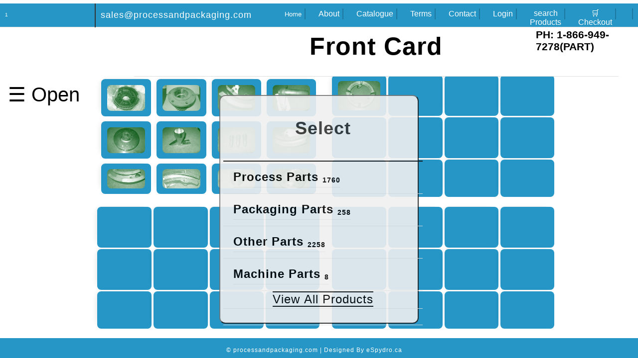

--- FILE ---
content_type: text/html; charset=UTF-8
request_url: https://processandpackaging.com/index_2025_SUCCESSFULVersion/shell_1600px.php?testStatus=1
body_size: 2285
content:
<html>
    <head>
        <script language=javascript>
        var x = screen.width;
        var y = screen.height;
        
        var wiX=window.innerWidth;
        var yiX=window.innerHeight;
        
         const ScreenTestFlag = new URLSearchParams(window.location.search).get('testStatus');
        
        
       // alert(x+" WIDTH    this is TEST STATUS testStatus   "+ScreenTestFlag )
        
        function compare2sizes()
        {
          if (ScreenTestFlag==1){compareWidthWithinTheScreen()}
          else{
            if( x >= 1500) //it is 1600 and larger screen
            {
               // alert("BIG SCREEN WILL BE ACTIVATED") 
                //location.href='shell_1600px.php';
                //run Iframe
            } 
            else if( x >= 1050 && x < 1500 ) // it is medium size screen 1200
            {
               // alert("small scrren is being activated") 
                location.href='shell_1200px.php?testStatus=1';
             }
          }
        }
        
        
          function compareWidthWithinTheScreen()
        {
            wiX=window.innerWidth;
         //   alert("compare2sizes()");
            if( wiX >= 1500) //it is 1600 and larger screen
            {
                //alert("BIG SCREEN WILL BE ACTIVATED") 
                //do noting
            } 
            else if( wiX >= 1050 && wiX < 1500 ) // it is medium size screen 1200
            {
               // alert("small scrren is being activated") 
                location.href='shell_1200px.php?testStatus=1';
             }
            else if(wiX >= 600 && wiX < 1050 ) // horizonltal anadroid & handheld device
            {
               // alert("small scrren is being activated") 
                location.href='shell_600px.php?testStatus=1';
            }
            else if(wiX < 600  ) // vertical cellphone and little devices
            {
              //  alert("small scrren is being activated") 
                location.href='shell_300px.php?testStatus=1';
            }
            
        }
      
        </script>
    </head>
    <body onload="compare2sizes()" onresize="compareWidthWithinTheScreen()"  >
        
   <iframe src='https://processandpackaging.com/300_600_px/if_fixingMenu.php'  style='position: absolute; left:0px; top:0px; width:100%; height:100%; ' frameborder=0, scrolling=no, seamless ></iframe>   
        
    </body>
</html>

--- FILE ---
content_type: text/html; charset=UTF-8
request_url: https://processandpackaging.com/300_600_px/if_fixingMenu.php
body_size: 666795
content:
<html>
    <head>
        
          
    <style>
        html, body {
            height: 100%;
            margin: 0px;
            overflow: hidden;
            font-family: arial, sans-serif;
        }
        .container {
            width: 95%;
            height: 100%;
            position: relative;
        }
        .flipper {
            width: 100%;
            height: 100%;
            position: absolute;
            top: 0;
            left: 0;
            perspective: 600px;
            box-sizing: border-box;
        }
        .front-card, .back-card {
            width: 100%;
            height: 100%;
            position: absolute;
            top: 0;
            left: 0;
            backface-visibility: hidden;
            transition: transform 0.6s ease-in-out;
            transform-style: preserve-3d;
            display: flex;
            flex-direction: column;
            justify-content: space-between;
            align-items: center;
            padding: 0;
            box-shadow: none;
        }
        .front-card {
            z-index: 2;
            transform: rotateX(0deg);
        }
        .back-card {
            transform: rotateX(180deg);
        }
        .flipper.flip .front-card {
            transform: rotateX(-180deg);
        }
        .flipper.flip .back-card {
            transform: rotateX(0deg);
        }
        .card-image {
            width: 100%;
            height: 80%;
            display: flex;
            justify-content: center;
            align-items: center;
            font-size: 2em;
            color: white;
            box-sizing: border-box;
        }
        .header-front {
            background: #cfcfcf;
            width: 100%;
            height: 100%;
            display: flex;
            justify-content: center;
            align-items: center;
            font-weight: bold;
        }
        .header-back {
            background: #dfdfdf;
            width: 100%;
            height: 100%;
            display: flex;
            justify-content: center;
            align-items: center;
            font-weight: bold;
        }
        .card-content {
            width: 100%;
            height: 20%;
            display: flex;
            justify-content: center;
            align-items: center;
            background: lightgray;
            color: #333;
            font-size: 1.2em;
            box-sizing: border-box;
        }
        #flipButton {
            position: fixed;
            left: 50%;
            top: 90%;
            transform: translate(-50%, -50%);
            padding: 10px 20px;
            font-size: 1em;
            cursor: pointer;
            background-color: #007bff;
            color: white;
            border: none;
            border-radius: 5px;
            z-index: 10;
        }
    </style>
    
    
<style>
tr:nth-of-type(odd) {
  background-color: transparent;
}

tr th[scope="row"] {
  background-color: #d6ecd4;
}
table {
  border-collapse: collapse;
  border: 0px solid rgb(140 140 140);
  font-family: arial, sans-serif;
  font-size: 0.6rem;
  letter-spacing: 1px;
  height:22px;
  line-height:22px;
}

th,
td {
  border: 0px solid rgb(160 160 160);
  padding: 4px 5px;
    height:16px;
  line-height:16 px;

  
}


        </style>
        
      <style>
.button {
  background-color: #fefefe;
  border: none;
  color: white;
  padding: 5px;
  
  text-decoration: none;
  display: inline-block;
  font-size: 16px;
  margin: 4px 2px;
  cursor: pointer;
  border:0px #2596c6 double;
    height:18px;
  line-height:18px;

}

.button1 {border-radius: 2px;}
.button2 {border-radius: 4px;}
.button3 {border-radius: 8px;}
.button4 {border-radius: 12px;}
.button5 {border-radius: 50%;}

.cntrTable
{
   width:450px; 
   height:450px;
   text-align:center;
   align:center;
   
}

.cntrTable tr, .cntrTable td
{
    padding:0px;
    font-size:18px;
    height:22px;
    
}


</style>


    <style>
body {
  font-family: "Lato", sans-serif;
}

.sidenav {
  height: 100%;
  width: 0;
  position: fixed;
  z-index: 1;
  top: 0;
  left: 0;
  background-color: #fdfdfd;
  overflow-x: hidden;
  transition: 0.5s;
  padding-top: 60px;
}

.sidenav a {
  padding: 8px 8px 8px 32px;
  text-decoration: none;
  font-size: 25px;
  color: #818181;
  display: block;
  transition: 0.3s;
}

.sidenav a:hover {
  color: #f1f1f1;
}

.sidenav .closebtn {
  position: absolute;
  top: 0;
  right: 25px;
  font-size: 36px;
  margin-left: 50px;
}

#main {
  
}

@media screen and (max-height: 450px) {
  .sidenav {padding-top: 15px;}
  .sidenav a {font-size: 18px;}
}
</style>


<script language=javascript>
function i_initiate()
{
    //alert('i_initiate()')
//   document.getElementById("theStatement1").style.display="inline";
 //  document.getElementById("theStatement1").style.visibility="visible";
    
    
}


function openNav() {
 document.getElementById("mySidenav").style.width = "22%";
  document.getElementById("main").style.marginLeft = "22%";
 
}

function closeNav() {
  document.getElementById("mySidenav").style.width = "0";
  document.getElementById("main").style.marginLeft= "0";
}

function viewAllProducts()
{
   // alert(1)
}

var openTheRow1Flag=0;
var openTheRow2Flag=0;
var openTheRow3Flag=0;
var openTheRow4Flag=0;
var openTheRow3003001Flag=0;
var openTheRow2005003Flag=0;
var openTheRow2005002Flag=0;
var openTheRow2005001Flag=0;
var openTheRow1003002Flag=0;
var openTheRow1003002Flag=0;
var openTheRow1003001Flag=0;


var flipperFlag=0;

function openTheRow(selectTheTableFor)
{
   // alert(selectTheTableFor)
     document.getElementById("subtable54").style.display="none";
     document.getElementById("subtable54").style.visibility="hidden";
     document.getElementById("subtable2").style.display="none";
     document.getElementById("subtable2").style.visibility="hidden";
     document.getElementById("subtable3").style.display="none";
     document.getElementById("subtable3").style.visibility="hidden";
     document.getElementById("subtable4").style.display="none";
     document.getElementById("subtable4").style.visibility="hidden";
     openTheRow1Flag=0;
     openTheRow2Flag=0;
     openTheRow3Flag=0;
     openTheRow4Flag=0;

    switch(selectTheTableFor)
    {

        
        case 1: //process
            if(openTheRow1Flag==0){
                 document.getElementById("subtable2").style.display="inline";
                 document.getElementById("subtable2").style.visibility="visible";
                 openTheRow1Flag=1;
            }
            else
            {
                document.getElementById("subtable2").style.display="none";
                 document.getElementById("subtable2").style.visibility="hidden";
                 openTheRow1Flag=0;
                
            }

            break; 
            
            /*
                           case 1001: break;
                           case 1002: break;
                           case 1003: break;
                                            case 1003001:
                                                if(openTheRow1003001Flag==0){
                                                document.getElementById("subtable54003001").style.display="inline";
                                                document.getElementById("subtable54003001").style.visibility="visible";
                                                openTheRow1003001Flag=1;
                                                }
                                                {
                                                document.getElementById("subtable54003001").style.display="none";
                                                document.getElementById("subtable54003001").style.visibility="hidden";
                                                openTheRow1003001Flag=0;
                
                                                }
                                                break;
                                                
                                                
                                            case 1003002:
                                                if(openTheRow1003002Flag==0){
                                                document.getElementById("subtable54003002").style.display="inline";
                                                document.getElementById("subtable54003002").style.visibility="visible";
                                                openTheRow1003002Flag=1;
                                                }
                                                {
                                                document.getElementById("subtable54003002").style.display="none";
                                                document.getElementById("subtable54003002").style.visibility="hidden";
                                                openTheRow1003002Flag=0;
                
                                                }
                                                break;
                                            
                           case 1004: break;
                           case 1005: break;
                           case 1006: break;
                           case 1007: break;
                           
                           
                           
                           
                           
                           
                           
                           
                           
                           */
                           
                           
                               
        case 2:
  if(openTheRow2Flag==0){
                 document.getElementById("subtable54").style.display="inline";
                 document.getElementById("subtable54").style.visibility="visible";
                 openTheRow2Flag=1;
            }
            else
            {
                document.getElementById("subtable54").style.display="none";
                 document.getElementById("subtable54").style.visibility="hidden";
                 openTheRow2Flag=0;
                
            }           
            break; 
            
            
            /*
                                    case 2001: break;
                                    case 2002: break;
                                    case 2003: break;
                                    case 2004: break;
                                    case 2005: break;
                                    
                                    
                                                case 2005001:
                                                if(openTheRow2005001Flag==0){
                                                document.getElementById("subtable2005001").style.display="inline";
                                                document.getElementById("subtable2005001").style.visibility="visible";
                                                openTheRow2005001Flag=1;
                                                }
                                                {
                                                document.getElementById("subtable2005001").style.display="none";
                                                document.getElementById("subtable2005001").style.visibility="hidden";
                                                openTheRow2005001Flag=0;
                                                } 
                                                break;
                                                
                                                
                                                case 2005002:
                                                if(openTheRow2005002Flag==0){
                                                document.getElementById("subtable2005002").style.display="inline";
                                                document.getElementById("subtable2005002").style.visibility="visible";
                                                openTheRow2005002Flag=1;
                                                }
                                                {
                                                document.getElementById("subtable2005002").style.display="none";
                                                document.getElementById("subtable2005002").style.visibility="hidden";
                                                openTheRow2005002Flag=0;
                                                }  break;
                                                
                                                
                                                        case 2005003:
                                                if(openTheRow2005003Flag==0){
                                                document.getElementById("subtable2005003").style.display="inline";
                                                document.getElementById("subtable2005003").style.visibility="visible";
                                                openTheRow2005003Flag=1;
                                                }
                                                {
                                                document.getElementById("subtable2005003").style.display="none";
                                                document.getElementById("subtable2005003").style.visibility="hidden";
                                                openTheRow2005003Flag=0;
                                                } break;
                                                        
                                                        
                                                        
                                                        
                                    case 2006: break;
                                    case 2007: break;
                                    case 2008: break;
                                    case 2009: break;
                                    case 20010: break;
                                    case 20011: break;
                                    case 20012: break;
                                    case 20013: break;
                                    case 20014: break;
                                    case 20015: break;
                                    case 20016: break;
                                    
            
            
            
            */
            
            
            
            
            
            
            
            
            
            
            
            
            
        case 3:
                if(openTheRow3Flag==0){
                 document.getElementById("subtable3").style.display="inline";
                 document.getElementById("subtable3").style.visibility="visible";
                 openTheRow3Flag=1;
                 
                 
            }
            else
            {
                document.getElementById("subtable3").style.display="none";
                 document.getElementById("subtable3").style.visibility="hidden";
                 openTheRow3Flag=0;
                
            }            
            break; 
            /*
            
                                                    case 3001: break;
                                                    case 3002: break;
                                                    case 3003: break;
                                                                                case 3003001:
                                                                                    
                                                                                if(openTheRow3003001Flag==0){
                                                                                document.getElementById("subtable3003001").style.display="inline";
                                                                                document.getElementById("subtable3003001").style.visibility="visible";
                                                                                 openTheRow3003001Flag=1;
                                                                                }
                                                                                {
                                                                                document.getElementById("subtable3003001").style.display="none";
                                                                                document.getElementById("subtable3003001").style.visibility="hidden";
                                                                                openTheRow3003001Flag=0;
                                                                                }
                                                                                break; 
                                                    case 3004: break;
                                                    case 3005: break;
                                                    case 3006: break;
                                                    case 3007: break;
                                                    case 3008: break;
                                                    case 3009: break;
                                                    case 30010: break;
                                                    case 30011: break;
            
            
            
            
            
            */
            
      /*      
        case 4:
if(openTheRow4Flag==0){
                 document.getElementById("subtable4").style.display="inline";
                 document.getElementById("subtable4").style.visibility="visible";
                 window.document.getElementById("myWayOrHighWay").style.display="inline";
    
    
    window.document.getElementById("myWayOrHighWay").style.visibility="visible";
    document.getElementById("theStatement1").style.display="inline";
    document.getElementById("theStatement1").style.visibility="visible";
    document.getElementById("theStatement0").style.display="inline";
    document.getElementById("theStatement0").style.visibility="visible";
   
   document.getElementById("horizontal_submenu0").innerHTML="<div style='font-size:18px; line-height:22px; font-family:arial, sans; text-align:left; margin-right:300px;' >Your #1 Supplier of NEW & USED Spare & Replacement Parts for the <br>Pharmaceutical, Vitamin, Food and Confectionary Industries. </div>";
   document.getElementById("horizontal_submenu1").innerHTML="<div style='font-size:18px; line-height:22px; font-family:arial, sans; text-align:left; margin-right:300px;' >Your #1 Supplier of NEW & USED Spare & Replacement Parts for the <br>Pharmaceutical, Vitamin, Food and Confectionary Industries. </div>";
  
                 openTheRow4Flag=1;
            }
            else
            {
                document.getElementById("subtable4").style.display="none";
                 document.getElementById("subtable4").style.visibility="hidden";
                 
                 
    window.document.getElementById("myWayOrHighWay").style.visibility="visible";
    document.getElementById("theStatement1").style.display="inline";
    document.getElementById("theStatement1").style.visibility="visible";
    document.getElementById("theStatement0").style.display="inline";
    document.getElementById("theStatement0").style.visibility="visible";
   
   document.getElementById("horizontal_submenu0").innerHTML="<div style='font-size:18px; line-height:22px; font-family:arial, sans; text-align:left; margin-right:300px;' >Your #1 Supplier of NEW & USED Spare & Replacement Parts for the <br>Pharmaceutical, Vitamin, Food and Confectionary Industries. </div>";
   document.getElementById("horizontal_submenu1").innerHTML="<div style='font-size:18px; line-height:22px; font-family:arial, sans; text-align:left; margin-right:300px;' >Your #1 Supplier of NEW & USED Spare & Replacement Parts for the <br>Pharmaceutical, Vitamin, Food and Confectionary Industries. </div>";
  
                 openTheRow4Flag=0;
                
            }            
            break; 
            
            
            
           */
           case 4:
            //if(openTheRow3Flag==0){
                // document.getElementById("subtable3").style.display="inline";
                // document.getElementById("subtable3").style.visibility="visible";
                // openTheRow3Flag=1;
                 
                 
           // }
           // else
           // {
                //document.getElementById("subtable3").style.display="none";
                // document.getElementById("subtable3").style.visibility="hidden";
                // openTheRow3Flag=0;
                
            //}            
            break; 
            
            
            
            
            
       
      
    }
   
  // alert("+++++++++++++++++++++++++++++++++++++++++++++++++++++++++++++++++++++++++++++++")
}

function init()
{
    
    const currentYear = new Date().getFullYear();
    window.document.getElementById("currYearIs").innerHTML=currentYear;
    window.document.getElementById("myWayOrHighWay").style.display="inline";
    window.document.getElementById("myWayOrHighWay").style.visibility="visible";
 //    document.getElementById("theStatement1").style.display="inline";
 //  document.getElementById("theStatement1").style.visibility="visible";
   
   document.getElementById("horizontal_submenu0").innerHTML="<div style='font-size:18px; line-height:22px; font-family:arial, sans; text-align:left; margin-right:300px;' >Your #1 Supplier of NEW & USED Spare & Replacement Parts for the <br>Pharmaceutical, Vitamin, Food and Confectionary Industries. </div>";
   document.getElementById("horizontal_submenu1").innerHTML="<div style='font-size:18px; line-height:22px; font-family:arial, sans; text-align:left;  margin-right:300px; '    Your #1 Supplier of NEW & USED Spare & Replacement Parts for the <br>Pharmaceutical, Vitamin, Food and Confectionary Industries. </div> ";
   
  // alert('init works')
  
}
</script>

    </head>
    
    <body onload=init() >
    

        <div id="mySidenav" class="sidenav">
            
            <style>
                table, td, th {
  border-bottom: 1px solid #dfdfdf;
  padding: 10px;
}

table {
  border-collapse: collapse;
}
            </style>
            
            
            
  <a href="javascript:void(0)" class="closebtn"  style='margin-top:100%; ' onclick="closeNav()"><img src=https://processandpackaging.com/LHSmenu1011.png width=50 /></a>
  
  
  
  
  
  
<style>

.submenuTable
{
   
   text-align:center;
   align:center;
   
}

.submenuTable tr, .submenuTable td
{
    padding:0px;
    font-size:18px;
    height:22px;
    
}
</style>


<table class='submenuTable' style='text-align:left; width:450px; border:0px;margin-left:7px;'  align=left >
    
    <tr>
    <th>Main Items</th>

  </tr> 
  <tr>
    <td><table class='submenuTable' STYLE='margin-top:100px;border:0px; text-align:left;' ><tr><td style='border:0px;' ><button style='cursor:hand; height:30px; border-top:#111111 solid 0px; border-bottom:#111111 solid 0px; line-height:22px; height:22px; vertical-align:middle; cursor: hand; text-align:left; font-size:20px; border:0px; background:transparent; ' onclick='product2(53)' onmouseover='f1(this)'  onmouseout='f22(this)' ><b>Packaging Parts</b></button></td><td valign=bottom><div id=subtable53_000 name=subtable53_000 style='margin-top:5px; height:25px;' ></div> </td></tr></table>
            <table  class=mytable id=subtable2 name=subtable2   style='margin-top:12px; margin-left:22px; display:none; visibility: hidden; '>
              
              <tr>
                <td> 
  <table><tr><td><button style='cursor:hand; cursor:hand; height:30px; border-top:#111111 solid 0px; border-bottom:#111111 solid 0px; line-height:22px; height:22px; vertical-align:middle; cursor: hand; text-align:center; font-size:20px; border:0px; background:transparent; text-align:left; ' onclick='product2(5367)' onmouseover='f1(this)'  onmouseout='f22(this)' >L-Bar Sealers & Tunnels </button></td><td><div id=subtable54_54002  name=subtable54_54002  style='margin-top:5px; height:25px;' ></td></tr></table>
 </td>
</tr>



<tr>
 <td> 
  <table><tr><td><button style='cursor:hand; cursor:hand; height:30px; border-top:#111111 solid 0px; border-bottom:#111111 solid 0px; line-height:22px; height:22px; vertical-align:middle; cursor: hand; text-align:center; font-size:20px; border:0px; background:transparent; text-align:left; ' onclick='product2(5372)' onmouseover='f1(this)'  onmouseout='f22(this)' >Cottoners </button></td><td><div id=subtable54_54003  name=subtable54_54003  style='margin-top:5px; height:25px;' ></td></tr></table>
 </td>
</tr>


<tr>
 <td> 
  <table><tr><td><button style='cursor:hand; cursor:hand; height:30px; border-top:#111111 solid 0px; border-bottom:#111111 solid 0px; line-height:22px; height:22px; vertical-align:middle; cursor: hand; text-align:center; font-size:20px; border:0px; background:transparent; text-align:left; ' onclick='product2(5373)' onmouseover='f1(this)'  onmouseout='f22(this)' >Neck Banders </button></td><td><div id=subtable54_54004  name=subtable54_54004  style='margin-top:5px; height:25px;' ></td></tr></table>
 </td>
</tr>



<tr>
 <td> 
 
  <table><tr><td><button style='cursor:hand; cursor:hand; height:30px; border-top:#111111 solid 0px; border-bottom:#111111 solid 0px; line-height:22px; height:22px; vertical-align:middle; cursor: hand; text-align:center; font-size:20px; border:0px; background:transparent; text-align:left; ' onclick='product2(5374)' onmouseover='f1(this)'  onmouseout='f22(this)' >Fillers </button></td><td><div id=subtable54_54005_set  name=subtable54_54005_set  style='margin-top:5px; height:25px;' ></td></tr></table>

</td>
</tr>
<tr>
 <td> 

                    
                        <table><tr><td><button style='cursor:hand; height:30px; border-top:#111111 solid 0px; border-bottom:#111111 solid 0px; line-height:22px; height:22px; vertical-align:middle; cursor: hand; text-align:center; font-size:20px; border:0px; background:transparent; margin-left:30px; ' onclick='product2(5375)' onmouseover='f1(this)'  onmouseout='f22(this)' >Powder Fillers</button></td><td><div id=subtable54_54005001  name=subtable54_54005001  style='margin-top:5px; height:25px;' ></div></td></tr></table>
                    </td></tr>

                    <tr><td>  
                        <table><tr><td><button style='cursor:hand; height:30px; border-top:#111111 solid 0px; border-bottom:#111111 solid 0px; line-height:22px; height:22px; vertical-align:middle; cursor: hand; text-align:center; font-size:20px; border:0px; background:transparent; margin-left:30px;' onclick='product2(5379)' onmouseover='f1(this)'  onmouseout='f22(this)' >Liquid Fillers</button></td><td><div id=subtable54_54005002  name=subtable54_54005002  style='margin-top:5px; height:25px;' ><b>?</b></div></td></tr></table>
                    </td></tr>

                    <tr><td>   
                        <table><tr><td><button style='cursor:hand; height:30px; border-top:#111111 solid 0px; border-bottom:#111111 solid 0px; line-height:22px; height:22px; vertical-align:middle; cursor: hand; text-align:center; font-size:20px; border:0px; background:transparent; margin-left:30px; ' onclick='product2(5395)' onmouseover='f1(this)'  onmouseout='f22(this)' >Tube Fillers</button></td><td><div id=subtable54_54005003  name=subtable54_54005003  style='margin-top:5px; height:25px;' ><b>?</b></div></td></tr></table>
                 

  </td></tr>

<tr>
 <td> 
  <table><tr><td><button style='cursor:hand; cursor:hand; height:30px; border-top:#111111 solid 0px; border-bottom:#111111 solid 0px; line-height:22px; height:22px; vertical-align:middle; cursor: hand; text-align:center; font-size:20px; border:0px; background:transparent; text-align:left; ' onclick='product2(5377)' onmouseover='f1(this)'  onmouseout='f22(this)' >Tablet/Capsule Counters </button></td><td><div id=subtable54_54006  name=subtable54_54006  style='margin-top:5px; height:25px;' ></td></tr></table>
 </td>
</tr>

<tr>
 <td> 
  <table><tr><td><button style='cursor:hand; cursor:hand; height:30px; border-top:#111111 solid 0px; border-bottom:#111111 solid 0px; line-height:22px; height:22px; vertical-align:middle; cursor: hand; text-align:center; font-size:20px; border:0px; background:transparent; text-align:left; ' onclick='product2(5378)' onmouseover='f1(this)'  onmouseout='f22(this)' >Cappers </button></td><td><div id=subtable54_54007  name=subtable54_54007  style='margin-top:5px; height:25px;' ></td></tr></table>
 </td>
</tr>





<tr>
 <td> 
  <table><tr><td><button style='cursor:hand; cursor:hand; height:30px; border-top:#111111 solid 0px; border-bottom:#111111 solid 0px; line-height:22px; height:22px; vertical-align:middle; cursor: hand; text-align:center; font-size:20px; border:0px; background:transparent; text-align:left; ' onclick='product2(5380)' onmouseover='f1(this)'  onmouseout='f22(this)' >Labelers </button></td><td><div id=subtable54_54008  name=subtable54_54008  style='margin-top:5px; height:25px;' ></td></tr></table>
 </td>
</tr>







<tr>
 <td> 
  <table><tr><td><button style='cursor:hand; cursor:hand; height:30px; border-top:#111111 solid 0px; border-bottom:#111111 solid 0px; line-height:22px; height:22px; vertical-align:middle; cursor: hand; text-align:center; font-size:20px; border:0px; background:transparent; text-align:left; ' onclick='product2(5381)' onmouseover='f1(this)'  onmouseout='f22(this)' >Ink Jet Coders </button></td><td><div id=subtable54_54009  name=subtable54_54009  style='margin-top:5px; height:25px;' ></td></tr></table>
 </td>
</tr>





<tr>
 <td> 
  <table><tr><td><button style='cursor:hand; cursor:hand; height:30px; border-top:#111111 solid 0px; border-bottom:#111111 solid 0px; line-height:22px; height:22px; vertical-align:middle; cursor: hand; text-align:center; font-size:20px; border:0px; background:transparent; text-align:left; ' onclick='product2(5390)' onmouseover='f1(this)'  onmouseout='f22(this)' >Packaging Other </button></td><td><div id=subtable54_54010   name=subtable54_54010  style='margin-top:5px; height:25px;' ></td></tr></table>
 </td>
</tr>


<tr>
 <td> 
  <table><tr><td><button style='cursor:hand; cursor:hand; height:30px; border-top:#111111 solid 0px; border-bottom:#111111 solid 0px; line-height:22px; height:22px; vertical-align:middle; cursor: hand; text-align:center; font-size:20px; border:0px; background:transparent; text-align:left; ' onclick='product2(5396)' onmouseover='f1(this)'  onmouseout='f22(this)' >Cartoner </button></td><td><div id=subtable54_54011  name=subtable54_54011  style='margin-top:5px; height:25px;' ></td></tr></table>
 </td>
</tr>


<tr>
 <td> 
  <table><tr><td><button style='cursor:hand; cursor:hand; height:30px; border-top:#111111 solid 0px; border-bottom:#111111 solid 0px; line-height:22px; height:22px; vertical-align:middle; cursor: hand; text-align:center; font-size:20px; border:0px; background:transparent; text-align:left; ' onclick='product2(5397)' onmouseover='f1(this)'  onmouseout='f22(this)' >Induction Sealers </button></td><td><div id=subtable54_54012  name=subtable54_54012  style='margin-top:5px; height:25px;' ></td></tr></table>
 </td>
</tr>


<tr>
 <td> 
  <table><tr><td><button style='cursor:hand; cursor:hand; height:30px; border-top:#111111 solid 0px; border-bottom:#111111 solid 0px; line-height:22px; height:22px; vertical-align:middle; cursor: hand; text-align:center; font-size:20px; border:0px; background:transparent; text-align:left; ' onclick='product2(5398)' onmouseover='f1(this)'  onmouseout='f22(this)' >Bushings / Sprockets / Gears </button></td><td><div id=subtable54_54013  name=subtable54_54013 style='margin-top:5px; height:25px;' ></td></tr></table>
 </td>
</tr>


<tr>
 <td> 
  <table><tr><td><button style='cursor:hand; cursor:hand; height:30px; border-top:#111111 solid 0px; border-bottom:#111111 solid 0px; line-height:22px; height:22px; vertical-align:middle; cursor: hand; text-align:center; font-size:20px; border:0px; background:transparent; text-align:left; ' onclick='product2(54102)' onmouseover='f1(this)'  onmouseout='f22(this)' >Blister </button></td><td><div id=subtable54_54014  name=subtable54_54014  style='margin-top:5px; height:25px;' ></td></tr></table>
 </td>
</tr>

<tr>
 <td> 
  <table><tr><td><button style='cursor:hand; cursor:hand; height:30px; border-top:#111111 solid 0px; border-bottom:#111111 solid 0px; line-height:22px; height:22px; vertical-align:middle; cursor: hand; text-align:center; font-size:20px; border:0px; background:transparent; text-align:left; ' onclick='product2(54109)' onmouseover='f1(this)'  onmouseout='f22(this)' >Can Seamers </button></td><td><div id=subtable54_54015  name=subtable54_54015  style='margin-top:5px; height:25px;' ></td></tr></table>
 </td>
</tr>





<tr>
 <td> 
  <table><tr><td><button style='cursor:hand; cursor:hand; height:30px; border-top:#111111 solid 0px; border-bottom:#111111 solid 0px; line-height:22px; height:22px; vertical-align:middle; cursor: hand; text-align:center; font-size:20px; border:0px; background:transparent; text-align:left; ' onclick='product2(54110)' onmouseover='f1(this)'  onmouseout='f22(this)' >Hot Melt </button></td><td><div id=subtable54_54016 name=subtable54_54016  style='margin-top:5px; height:25px;' ></td></tr></table>
 </td>

              </tr>
              
              </table>
    
    </td>
  </tr>
  
  
  
  
  
  
  
  
  
  
  
  
  
  
  
  <tr>
   <td><table class='submenuTable' STYLE='margin-top:10px;border:0px;  ' ><tr><td style='border:0px;' ><button style='cursor:hand; height:30px; border-top:#111111 solid 0px; border-bottom:#111111 solid 0px; line-height:22px; height:22px; vertical-align:middle; cursor: hand; text-align:center; font-size:20px; border:0px; background:transparent; ' onclick='product2(54)' onmouseover='f1(this)'  onmouseout='f22(this)' ><b>Process Parts</b></button></td><td><div id=subtable54_000 name=subtable54_000  style='margin-top:5px; height:25px;' ></div> </td></tr></table>
             <table  class='submenuTable' id=subtable54 name=subtable54     style='margin-top:12px; margin-left:22px; display: none; visibility: hidden; '>
           
           
         <!-- 54 PROCESSING PARTS -->

<!-- Tablet Presses67 -->


<tr>
                <td> 
                <table><tr><td><button style='cursor:hand; cursor:hand; height:30px; border-top:#111111 solid 0px; border-bottom:#111111 solid 0px; line-height:22px; height:22px; vertical-align:middle; cursor: hand; text-align:center; font-size:20px; border:0px; background:transparent; text-align:left; ' onclick='product2(5464)' onmouseover='f1(this)'  onmouseout='f22(this)' >Tablet Presses </button></td><td><div id=subtable53_53001  name=subtable53_53001  style='margin-top:5px; height:25px;'  ></div></td></tr></table>
             
                </td>
              </tr>



<!-- Tooling72 -->
<tr>
                <td> 
                <table><tr><td><button style='cursor:hand; cursor:hand; height:30px; border-top:#111111 solid 0px; border-bottom:#111111 solid 0px; line-height:22px; height:22px; vertical-align:middle; cursor: hand; text-align:center; font-size:20px; border:0px; background:transparent; text-align:left; ' onclick='product2(5499)' onmouseover='f1(this)'  onmouseout='f22(this)' >Tooling </button></td><td><div id=subtable53_53002  name=subtable53_53002  style='margin-top:5px; height:25px;'  ></div></td></tr></table>
             
                </td>
              </tr>



<!-- Capsule Filtrs73   -->
<tr>
                <td> 
                <table><tr><td><button style='cursor:hand; cursor:hand; height:30px; border-top:#111111 solid 0px; border-bottom:#111111 solid 0px; line-height:22px; height:22px; vertical-align:middle; cursor: hand; text-align:center; font-size:20px; border:0px; background:transparent; text-align:left; ' onclick='product2(5465)' onmouseover='f1(this)'  onmouseout='f22(this)' >Capsule Filtrs </button></td><td><div id=subtable53_53003  name=subtable53_53003  style='margin-top:5px; height:25px;'  ></div></td></tr></table>
             
                </td>
              </tr>




<!-- Tanks and Ketteles110 -->
<tr>
                <td> 
                <table><tr><td><button style='cursor:hand; cursor:hand; height:30px; border-top:#111111 solid 0px; border-bottom:#111111 solid 0px; line-height:22px; height:22px; vertical-align:middle; cursor: hand; text-align:center; font-size:20px; border:0px; background:transparent; text-align:left; ' onclick='product2(5468)' onmouseover='f1(this)'  onmouseout='f22(this)' >Tanks and Ketteles </button></td><td><div id=subtable53_53004  name=subtable53_53004  style='margin-top:5px; height:25px;'  ></div></td></tr></table>
             
                </td>
              </tr>

<!-- Tanks102 -->
<tr>
                <td> 
                <table style='margin-left:25px;'><tr><td><button style='cursor:hand; cursor:hand; height:30px; border-top:#111111 solid 0px; border-bottom:#111111 solid 0px; line-height:22px; height:22px; vertical-align:middle; cursor: hand; text-align:center; font-size:20px; border:0px; background:transparent; text-align:left; ' onclick='product2(5470)' onmouseover='f1(this)'  onmouseout='f22(this)' >Tanks </button></td><td><div id=subtable53_53004001  name=subtable53_53004001  style='margin-top:5px; height:25px;'  ></div></td></tr></table>
             
                </td>
              </tr>

<!-- Kettles	98 -->
<tr>
                <td> 
                <table style='margin-left:25px;' ><tr><td><button style='cursor:hand; cursor:hand; height:30px; border-top:#111111 solid 0px; border-bottom:#111111 solid 0px; line-height:22px; height:22px; vertical-align:middle; cursor: hand; text-align:center; font-size:20px; border:0px; background:transparent; text-align:left; ' onclick='product2(5469)' onmouseover='f1(this)'  onmouseout='f22(this)' >Kettles </button></td><td><div id=subtable53_53004002  name=subtable53_53004002  style='margin-top:5px; height:25px;'  ></div></td></tr></table>
             
                </td>
              </tr>


<!-- Granulators	79 -->
<tr>
                <td> 
                <table><tr><td><button style='cursor:hand; cursor:hand; height:30px; border-top:#111111 solid 0px; border-bottom:#111111 solid 0px; line-height:22px; height:22px; vertical-align:middle; cursor: hand; text-align:center; font-size:20px; border:0px; background:transparent; text-align:left; ' onclick='product2(5476)' onmouseover='f1(this)'  onmouseout='f22(this)' >Granulators </button></td><td><div id=subtable53_53005  name=subtable53_53005  style='margin-top:5px; height:25px;'  ></div></td></tr></table>
             
                </td>
              </tr>




<!-- Process Other90	 -->
<tr>
                <td> 
                <table><tr><td><button style='cursor:hand; cursor:hand; height:30px; border-top:#111111 solid 0px; border-bottom:#111111 solid 0px; line-height:22px; height:22px; vertical-align:middle; cursor: hand; text-align:center; font-size:20px; border:0px; background:transparent; text-align:left; ' onclick='product2(5491)' onmouseover='f1(this)'  onmouseout='f22(this)' >Process Other </button></td><td><div id=subtable53_53006  name=subtable53_53006  style='margin-top:5px; height:25px;'  ></div></td></tr></table>
             
                </td>
              </tr>




<!-- Mixer	93 -->
<tr>
                <td> 
                <table><tr><td><button style='cursor:hand; cursor:hand; height:30px; border-top:#111111 solid 0px; border-bottom:#111111 solid 0px; line-height:22px; height:22px; vertical-align:middle; cursor: hand; text-align:center; font-size:20px; border:0px; background:transparent; text-align:left; ' onclick='product2(5493)' onmouseover='f1(this)'  onmouseout='f22(this)' >Mixer </button></td><td><div id=subtable53_53007  name=subtable53_53007  style='margin-top:5px; height:25px;'  ></div></td></tr></table>
             
                </td>
              </tr>




<!-- Coating Pans  106 -->
<tr>
                <td> 
                <table><tr><td><button style='cursor:hand; cursor:hand; height:30px; border-top:#111111 solid 0px; border-bottom:#111111 solid 0px; line-height:22px; height:22px; vertical-align:middle; cursor: hand; text-align:center; font-size:20px; border:0px; background:transparent; text-align:left; ' onclick='product2(54106)' onmouseover='f1(this)'  onmouseout='f22(this)' >Coating Pans </button></td><td><div id=subtable53_53008  name=subtable53_53008  style='margin-top:5px; height:25px;'  ></div></td></tr></table>
             
                </td>
              </tr>
	

 
              </table>
    
    </td>

  </tr>
  
  
  
  
  
  
  
  
  
  
  
  
  
  
  
  
  
  
  
  
  
  
  
  
  
  
  
  
  
  
  
  
  
  
  
  
  
  
  
  
  
  <tr> 
  <!-- <td><table><tr><td><button style='cursor:hand;' onclick='product2(55)' onmouseover='f1(this)'  onmouseout='f22(this)' >Other Parts</button></td><td><div id=subtable55_000  name=subtable55_000  ></div></td></tr></table> -->
    <td><table class='submenuTable' STYLE='margin-top:10px;border:0px;  ' ><tr><td style='border:0px;' ><button style='cursor:hand; height:30px; border-top:#111111 solid 0px; border-bottom:#111111 solid 0px; line-height:22px; height:22px; vertical-align:middle; cursor: hand; text-align:center; font-size:20px; border:0px; background:transparent; ' onclick='product2(55)' onmouseover='f1(this)'  onmouseout='f22(this)' ><b>Other Parts</b></button></td><td><div id=subtable55_000 name=subtable55_000  style='margin-top:5px; height:25px;' ></div> </td></tr></table>

            <table  class=mytable id=subtable3 name=subtable3   style='margin-top:12px; margin-left:22px; display: none; visibility: hidden;  '>
              
              
              
              
                     <tr>
                <td>
                                  <table><tr><td><button style='cursor:hand; cursor:hand; height:30px; border-top:#111111 solid 0px; border-bottom:#111111 solid 0px; line-height:22px; height:22px; vertical-align:middle; cursor: hand; text-align:center; font-size:20px; border:0px; background:transparent; text-align:left; ' onclick='product2(5562)' o62nmouseover='' onmouseout='' >Moters  </button></td><td><div id=subtable55_001  name=subtable55_001  style='margin-top:5px; height:25px;'  ></div></td></tr></table>
           
                </td>
              </tr>
              <tr>
                <td> 
                                  <table><tr><td><button style='cursor:hand; cursor:hand; height:30px; border-top:#111111 solid 0px; border-bottom:#111111 solid 0px; line-height:22px; height:22px; vertical-align:middle; cursor: hand; text-align:center; font-size:20px; border:0px; background:transparent; text-align:left; ' onclick='product2(5563)' onmouseover='f1(this)'  onmouseout='f22(this)' >Pumps  </button></td><td><div id=subtable55_002  name=subtable55_002  style='margin-top:5px; height:25px;'  ></div></td></tr></table>
           
                </td>
              </tr>
              <tr>
                <td>
                                   <table  ><tr><td><button style='cursor:hand; cursor:hand; height:30px; border-top:#111111 solid 0px; border-bottom:#111111 solid 0px; line-height:22px; height:22px; vertical-align:middle; cursor: hand; text-align:center; font-size:20px; border:0px; background:transparent; text-align:left; ' onclick='product2(5571)' onmouseover='f1(this)'  onmouseout='f22(this)' >Electrical  </button></td><td><div id=subtable55_003  name=subtable55_003   style='margin-top:5px; height:25px;' ></div></td></tr></table>
           
                
                
                
                 <table  style='margin-left:20px; margin-top:5px;'  >
                                  <tr><td>
                                      <table><tr><td><button style='cursor:hand; cursor:hand; height:30px; border-top:#111111 solid 0px; border-bottom:#111111 solid 0px; line-height:22px; height:22px; vertical-align:middle; cursor: hand; text-align:center; font-size:20px; border:0px; background:transparent; text-align:left; ' onclick='product2(55111)' onmouseover='f1(this)'  onmouseout='f22(this)' >Push Button Switches</button></td><td><div id=subtable55_003100  name=subtable55_003100  style='margin-top:5px; height:25px;'  ></div></td></tr></table>
                                  </td></tr>
                                  
                              </table>
                </td>
              </tr>
              <tr>
                <td>
                                      <table><tr><td><button style='cursor:hand; cursor:hand; height:30px; border-top:#111111 solid 0px; border-bottom:#111111 solid 0px; line-height:22px; height:22px; vertical-align:middle; cursor: hand; text-align:center; font-size:20px; border:0px; background:transparent; text-align:left; ' onclick='openTheRow(5582)' onmouseover='f1(this)'  onmouseout='f22(this)' >Fittings  </button></td><td><div id=subtable55_004  name=subtable55_004  style='margin-top:5px; height:25px;'  ></div></td></tr></table>
           
           <br>
           <table  style='margin-left:20px; margin-top:5px;'  >
                                  <tr><td>
                                      <table><tr><td><button style='cursor:hand; cursor:hand; height:30px; border-top:#111111 solid 0px; border-bottom:#111111 solid 0px; line-height:22px; height:22px; vertical-align:middle; cursor: hand; text-align:center; font-size:20px; border:0px; background:transparent; text-align:left; ' onclick='product2(5583)' onmouseover='f1(this)'  onmouseout='f22(this)' >Clamps</button></td><td><div id=subtable55_004100  name=subtable55_004100  style='margin-top:5px; height:25px;'  ></div></td></tr></table>
                                  </td></tr>
                                 <tr><td>
                                      <table><tr><td><button style='cursor:hand; cursor:hand; height:30px; border-top:#111111 solid 0px; border-bottom:#111111 solid 0px; line-height:22px; height:22px; vertical-align:middle; cursor: hand; text-align:center; font-size:20px; border:0px; background:transparent; text-align:left; ' onclick='product2(5584)' onmouseover='f1(this)'  onmouseout='f22(this)' >Valves</button></td><td><div id=subtable55_004200  name=subtable55_004200  style='margin-top:5px; height:25px;'  ></div></td></tr></table>
                                  </td></tr>
                                 <tr><td>
                                      <table><tr><td><button style='cursor:hand; cursor:hand; height:30px; border-top:#111111 solid 0px; border-bottom:#111111 solid 0px; line-height:22px; height:22px; vertical-align:middle; cursor: hand; text-align:center; font-size:20px; border:0px; background:transparent; text-align:left; ' onclick='product2(5585)' onmouseover='f1(this)'  onmouseout='f22(this)' >Reducers</button></td><td><div id=subtable55_004300  name=subtable55_004300  style='margin-top:5px; height:25px;'  ></div></td></tr></table>
                                  </td></tr>
                                 <tr><td>
                                      <table><tr><td><button style='cursor:hand; cursor:hand; height:30px; border-top:#111111 solid 0px; border-bottom:#111111 solid 0px; line-height:22px; height:22px; vertical-align:middle; cursor: hand; text-align:center; font-size:20px; border:0px; background:transparent; text-align:left; ' onclick='product2(5586)' onmouseover='f1(this)'  onmouseout='f22(this)' >Filters</button></td><td><div id=subtable55_004400  name=subtable55_004400  style='margin-top:5px; height:25px;'  ></div></td></tr></table>
                                  </td></tr>
                                 <tr><td>
                                      <table><tr><td><button style='cursor:hand; cursor:hand; height:30px; border-top:#111111 solid 0px; border-bottom:#111111 solid 0px; line-height:22px; height:22px; vertical-align:middle; cursor: hand; text-align:center; font-size:20px; border:0px; background:transparent; text-align:left; ' onclick='product2(5587)' onmouseover='f1(this)'  onmouseout='f22(this)' >Gaskets</button></td><td><div id=subtable55_004500  name=subtable55_004500  style='margin-top:5px; height:25px;'  ></div></td></tr></table>
                                  </td></tr>
                                 <tr><td>
                                     
                                     
                                     
                                     
                                      <table><tr><td><button style='cursor:hand; cursor:hand; height:30px; border-top:#111111 solid 0px; border-bottom:#111111 solid 0px; line-height:22px; height:22px; vertical-align:middle; cursor: hand; text-align:center; font-size:20px; border:0px; background:transparent; text-align:left; ' onclick='product2(5588)' onmouseover='f1(this)'  onmouseout='f22(this)' >Elbows</button></td><td><div id=subtable55_004600  name=subtable55_004600  style='margin-top:5px; height:25px;'  ></div></td></tr></table>
                                  </td></tr>
                                 <tr><td>
                                      <table><tr><td><button style='cursor:hand; cursor:hand; height:30px; border-top:#111111 solid 0px; border-bottom:#111111 solid 0px; line-height:22px; height:22px; vertical-align:middle; cursor: hand; text-align:center; font-size:20px; border:0px; background:transparent; text-align:left; ' onclick='product2(5594)' onmouseover='f1(this)'  onmouseout='f22(this)' >Extensions</button></td><td><div id=subtable55_004700  name=subtable55_004700  style='margin-top:5px; height:25px;'  ></div></td></tr></table>
                                  </td></tr>
                                  
                              </table>
                              <br>
           </td>
              </tr>
             <tr>
                <td>
                      <table><tr><td><button style='cursor:hand; cursor:hand; height:30px; border-top:#111111 solid 0px; border-bottom:#111111 solid 0px; line-height:22px; height:22px; vertical-align:middle; cursor: hand; text-align:center; font-size:20px; border:0px; background:transparent; text-align:left; ' onclick='product2(5589)' onmouseover='f1(this)'  onmouseout='f22(this)' >Pneumatic   </button></td><td><div id=subtable55_005  name=subtable55_005  style='margin-top:5px; height:25px;'  ></div></td></tr></table>
    </td>
              </tr>
              <tr>
                <td>
                                      <table><tr><td><button style='cursor:hand; cursor:hand; height:30px; border-top:#111111 solid 0px; border-bottom:#111111 solid 0px; line-height:22px; height:22px; vertical-align:middle; cursor: hand; text-align:center; font-size:20px; border:0px; background:transparent; text-align:left; ' onclick='product2(5592)' onmouseover='f1(this)'  onmouseout='f22(this)' >Fasteners   </button></td><td><div id=subtable55_006  name=subtable55_006  style='margin-top:5px; height:25px;'  ></div></td></tr></table>

                </td>
              </tr>
              <tr>
                <td> 
                                      <table><tr><td><button style='cursor:hand; cursor:hand; height:30px; border-top:#111111 solid 0px; border-bottom:#111111 solid 0px; line-height:22px; height:22px; vertical-align:middle; cursor: hand; text-align:center; font-size:20px; border:0px; background:transparent; text-align:left; ' onclick='product2(55100)' onmouseover='f1(this)'  onmouseout='f22(this)' >Misc  </button></td><td><div id=subtable55_007  name=subtable55_007  style='margin-top:5px; height:25px;'  ></div></td></tr></table>

                </td>
              </tr>
              <tr>
                <td>
                                      <table><tr><td><button style='cursor:hand; cursor:hand; height:30px; border-top:#111111 solid 0px; border-bottom:#111111 solid 0px; line-height:22px; height:22px; vertical-align:middle; cursor: hand; text-align:center; font-size:20px; border:0px; background:transparent; text-align:left; ' onclick='product2(55101)' onmouseover='f1(this)'  onmouseout='f22(this)' >Backup Generators   </button></td><td><div id=subtable55_008  name=subtable55_008  ></div></td></tr></table>

</td>
              </tr>
              <tr>
                <td>
                                         <table><tr><td><button style='cursor:hand; cursor:hand; height:30px; border-top:#111111 solid 0px; border-bottom:#111111 solid 0px; line-height:22px; height:22px; vertical-align:middle; cursor: hand; text-align:center; font-size:20px; border:0px; background:transparent; text-align:left; ' onclick='product2(55103)' onmouseover='f1(this)'  onmouseout='f22(this)' >Car Parts   </button></td><td><div id=subtable55_009  name=subtable55_009  style='margin-top:5px; height:25px;'  ></div></td></tr></table>
</td>
              </tr>
              <tr>
                <td> 
                                                         <table><tr><td><button style='cursor:hand; cursor:hand; height:30px; border-top:#111111 solid 0px; border-bottom:#111111 solid 0px; line-height:22px; height:22px; vertical-align:middle; cursor: hand; text-align:center; font-size:20px; border:0px; background:transparent; text-align:left; ' onclick='product2(55104)' onmouseover='f1(this)'  onmouseout='f22(this)' >Drive Belts  </button></td><td><div id=subtable55_0010  name=subtable55_0010 style='margin-top:5px; height:25px;'   ></div></td></tr></table>
</td>
              </tr>
              <tr>
                <td>
                                                                             <table><tr><td><button style='cursor:hand; cursor:hand; height:30px; border-top:#111111 solid 0px; border-bottom:#111111 solid 0px; line-height:22px; height:22px; vertical-align:middle; cursor: hand; text-align:center; font-size:20px; border:0px; background:transparent; text-align:left; ' onclick='product2(55105)' onmouseover='f1(this)'  onmouseout='f22(this)' >Lab Parts  </button></td><td><div id=subtable55_0011  name=subtable55_0011 style='margin-top:5px; height:25px;'   ></div></td></tr></table>
 </td>
              </tr>
              
              
    
              
         
           </table>
    
    </td>
  </tr>
  
  
  
  
  
  
  
  
  
  
  
  
  
  
  
  
  
  
  
  
  
  
  
  
  
  
  <tr>
  <!-- <td><table><tr><td><button style='cursor:hand;' onclick='openTheRow(4)' onmouseover='f1(this)'  onmouseout='f22(this)' >Machine Parts</button></td><td>(###)</td></tr></table>  -->
    <td><table class='submenuTable' STYLE='margin-top:10px;border:0px;  ' ><tr><td style='border:0px;' ><button style='cursor:hand; height:30px; border-top:#111111 solid 0px; border-bottom:#111111 solid 0px; line-height:22px; height:22px; vertical-align:middle; cursor: hand; text-align:center; font-size:20px; border:0px; background:transparent; ' onclick='product2(108)' onmouseover='f1(this)'  onmouseout='f22(this)' ><b>Machine Parts</b></button></td><td><div id=subtable108_000 name=subtable108_000 style='margin-top:5px; height:25px;'  ></div> </td></tr></table>
  
            <table  style='margin-top:12px; margin-left:22px;  display:none; visibility: hidden; '>
              
              <tr>
                <td  class=mytable id=subtable4 name=subtable4  >Item #1 </td>
              </tr>
              <tr>
                <td>Item #2 </td>
              </tr>
              </table>
    </tr>
  <tr>
    <td></td>
    
    
    <script language=javascript>
 function subscribers()
 {
 }
 
  function businessHours()
  {
  }
  
   function openTheMap()
   {
       document.getElementById("pagesContent1").style.dsiplay="inline";
       document.getElementById("pagesContent1").style.visibility="visible";
       document.getElementById("pNpCatlogue101").style.display="inline";
       document.getElementById("pNpCatlogue101").style.visibility="visible";
       document.getElementById("pagesContent1").innerHTML="<div id=bm > <table></table><tr><td><h2>Business Hours</h2></td></tr><tr><td>Monday to Saturday - 9am to 5pam</td></tr><tr><td>Suday and Holidays - Closed</td></tr><tr><td><br><br><br><br><input type=button value='Close' onclick='closeTheCartSCR()'  /></td></tr></table></div>";
   }

    </script>
  </tr>
  <tr>
   </tr>
 <tr>
  </tr>
  <tr>
 
  </tr>
  <tr>
    <td></td>
  </tr>
  <tr>
    <td>

         <div style='margin-top:7%; margin-left:20px; font-family:arial, sans-serif; font-size:12px; line-height:16px; font-weight: light; letter-spacing:1px; vertica-text-align:middle; ' >
        <h2 style='margin-bottom:12px; '><BR><BR> American Process and <br>Packaging Parts, Inc.</h2>
        2700 - 14th Avenue Unit 7<br>
        
        Markham, Ontario Canada L3R 0J1<br> 
        sales@processandpackaging.com<br> 
        PH: 1-866-949-7278(PART)<br> 
        <br><br><TABLE ><TR><TD valign=middle; style=' font-family:arial, sans-serif; font-size:12px; line-height:16px; font-weight: light; letter-spacing:1px; vertica-text-align:middle; ' >&copy; processandpackaging.com<br>Designed By eSpydro.ca </TD><TD valign=bottom ><DIV id=currYearIs name=currYearIs style='font-size:10px;' ></div></td></TR></TABLE>
        </div><br><br><br>


</td>
  </tr>
</table>

</div>





<style>
    .noclass{
     
  border-collapse: collapse;
  border: 0px solid rgb(140 140 140);
  font-family: arial, sans-serif;
  font-size: 0.6rem;
  letter-spacing: 1px;
  height:22px;

    }
</style>
<div id=main name=main style='position: absolute; left:2.5%; top:6.5%; width:95%; height:95%; border:0px solid #000000;' >
  
        <iframe src=https://processandpackaging.com/flipperMaster_trial.php style='position: absolute; left:10%; top:12%; width:80%; height:80%; ' frameborder=0, scrolling=0, seamless></iframe>



     
        <div id=main2 name=main2 style='position: absolute; left:2.5%; top:15.6%; width:95%; height:75%; border:0px solid #000000;' >
            
             
            <table class=noclass width=100% height=100% style='width:100%; height:100%; ' >
              <tr>
                  <td width=20% height=15% style='border:0px solid #000000;' >
                    
                  </td>
                 <td width=60% height=15% style='border:0px solid #000000;' ></td>
                 <td width=20% height=15% style='border:0px solid #000000;' ></td>
              </tr>
              <tr>
                  <td width=20% height=65% style='border:0px solid #000000;' ></td>
                  
                  
                  
                 <td width=60% height=65% style='border:0px solid #000000;text-align:center;'  valign=middle align=center> 
                 
                 
                    <button class="button5"  width=400 height=400  style=' width: 400px; height:460px;  color:#000000; font-family: arial; font-size:28px;cursor:hand; text-align:center; float:middle; opacity: 0.95;  filter: opacity(95%);   ' onmouseover=f1(this); onmouseout=f2(this) >
           
               <table class="cntrTable" align=center with=100%  style='height:460px; width:400px; '>
               <tr><td style='font-size:12px; font-family:arial; color:#333333;text-align:center; width:100%; line-hiehgt:25px; height:12px; vertical-align:middle;  text-align:center; font-size:24px; border-bottom:#111111 solid 2px;   ' valign=bottom><h2 style='margin-top:30px; ' >Select</h2> </td></tr>
             
               
               
               <tr><td><table style='margin-left:20px; '><tr><td><a style=' border-top:#111111 solid 0px; border-bottom:#111111 solid 0px;; line-height:28px; height:28px; vertical-align:middle; cursor: hand; text-align:center; font-size:24px; ' onclick='product2(53)' ><b>Process Parts</b>&nbsp; </a></td><td  valign=bottom ><div id=parts54 name=parts54  style='margin-top:5px; height:25px; font-size:12px; margin-top:12px;' ></div> </td></tr></table></td></tr>
               <tr><td><table style='margin-left:20px; '><tr><td><a style='border-top:#111111 solid 0px; border-bottom:#111111 solid 0px;; line-height:28px; height:28px; vertical-align:middle; cursor: hand; text-align:center; font-size:24px; ' onclick='product2(54)' ><b>Packaging Parts</b>&nbsp; </a></td><td valign=bottom ><div  id=parts53 name=parts53 style='margin-top:5px; height:25px; font-size:12px;'  ></div> </td></tr></table></td></tr>
               <tr><td><table style='margin-left:20px; '><tr><td><a style=' border-top:#111111 solid 0px; border-bottom:#111111 solid 0px;; line-height:28px; height:28px; vertical-align:middle; cursor: hand; text-align:center; font-size:24px; ' onclick='product2(55)' ><b>Other Parts</b>&nbsp; </a></td><td  valign=bottom ><div  id=parts55 name=parts55 style='margin-top:5px; height:25px; font-size:12px;'  ></div> </td></tr></table></td></tr>
               <tr><td><table style='margin-left:20px; '><tr><td><a style=' border-top:#111111 solid 0px; border-bottom:#111111 solid 0px; ; line-height:28px; height:28px;  vertical-align:middle; cursor: hand; text-align:center; font-size:24px; ' onclick='product2(108)' ><b>Machine Parts</b>&nbsp;</a> </td><td  valign=bottom ><div  id=parts108 name=parts108 style='margin-top:5px; height:25px; font-size:12px;'  ></div> </td></tr></table></td></tr>
               




               <tr><td align=center><a style='height:40px; border-top:#111111 solid 2px; border-bottom:#111111 solid 2px; line-hiehgt:45px; height:45px; vertical-align:middle; cursor: hand; text-align:center; font-size:24px; cursor:hand; text-align: center; ' onclick='product2(1)' >View All Products</a></td></tr>
               
               <tr><td><table style='margin-left:20px; '><tr><td><a style=' border-top:#111111 solid 0px; border-bottom:#111111 solid 0px; ; line-height:5px; height:5px;  vertical-align:middle; cursor: hand; text-align:center; ; '  ></a></td></tr>


               </table>
        </button>
                  
                  
                 </td>
                 </tr>
            </table>
            
        </div>
   </div>
    </body>
</html>






</table></div></body>




</table></div></body>



</table></div>






 
 
 
 
<script language=javascript>


function sumOfeachItem()
{
    
 
    
//54 processing
   var var54totalIs="1154";
   
   document.getElementById("subtable54_000").innerHTML="<h3>"+var54totalIs+"</h3>"; // Process Parts
   document.getElementById("subtable54_000").innerHTML="<h3>"+var54totalIs+"</h3>"; // Process Parts
   
  // var var64totalIs=var54totalIs;
   // document.getElementById("subtable54_000").innerHTML="<h3>"+var54totalIs+"</h3>"; //64 Tablet Presses 64
    
  //  document.getElementById("subtable53_53001001").innerHTML="<h3>"+var65totalIs+"</h3>"; //65 Capsule Fillers   ???? 55 ???
    
 
    
    
  


    

    
      
     
      





      
//54 packaging parts

   var var53_53totalIs="1760";
   document.getElementById("subtable53_000").innerHTML=var53_53totalIs;   //"<h3>99"+var53_53totalIs+"</h3>"; //Packaging Parts
   document.getElementById("subtable53_000").innerHTML="<h3>"+var53_53totalIs+"</h3>"; // Process Parts
   document.getElementById("parts54").innerHTML="<h3>"+var53_53totalIs+"</h3>"; // Process Parts
   

 
   
   var var53_67totalIs="2";
   document.getElementById("subtable54_54002").innerHTML="<h3>"+var53_67totalIs+"</h3>"; //L-Bar Sealers & Tunnels
   
   var var53_72totalIs="43";
   document.getElementById("subtable54_54003").innerHTML="<h3>"+var53_72totalIs+"</h3>";  //cottner
   
   var var53_73totalIs="12";
   document.getElementById("subtable54_54004").innerHTML="<h3>"+var53_73totalIs+"</h3>";;  //Neck Banders
   
     var var53_74totalIs="18";
       document.getElementById("subtable54_54005_set").innerHTML="<h3>"+var53_74totalIs+"</h3>";  //Fillers

 var var53_95totalIs="11";
     document.getElementById("subtable54_54005003").innerHTML="<h3>"+var53_95totalIs+"</h3>";  //Tablet/Caps

var var53_95totalIs="11";
     document.getElementById("subtable54_54005003").innerHTML="<h3>"+var53_95totalIs+"</h3>";;  //Tablet/Caps

       //subtable54_54006
       var var53_77totalIs="196";
     document.getElementById("subtable54_54006").innerHTML="<h3>"+var53_77totalIs+"</h3>";  //Tablet/Caps

        var var53_75totalIs="7";
   window.document.getElementById("subtable54_54005001").innerHTML="<h3>"+var53_75totalIs+"</h3>" //Powder Fillers 001
  
         
    
   
   var var53_79totalIs="53";
      document.getElementById("subtable54_54005002").innerHTML="<h3>"+var53_79totalIs+"</h3>";  //Liquid Fillers  002
      
var var53_78totalIs="200";
   document.getElementById("subtable54_54007").innerHTML="<h3>"+var53_78totalIs+"</h3>"; //Cappers 

  var var53_80totalIs="172";
   document.getElementById("subtable54_54008").innerHTML="<h3>"+var53_80totalIs+"</h3>";  //Labelers
    

 var var53_81totalIs="97";  
   document.getElementById("subtable54_54009").innerHTML="<h3>"+var53_81totalIs+"</h3>";   //Ink Jet Coders 

  var var53_90totalIs="139";
   document.getElementById("subtable54_54010").innerHTML="<h3>"+var53_90totalIs+"</h3>"; //Packaging Other


   var var53_96totalIs="92";
   document.getElementById("subtable54_54011").innerHTML="<h3>"+var53_96totalIs+"</h3>";  //cartoner


  var var53_97totalIs="5";
   document.getElementById("subtable54_54012").innerHTML="<h3>"+var53_97totalIs+"</h3>";  //Induction Sealers
    
   var var53_97totalIs="417";
   document.getElementById("subtable54_54013").innerHTML="<h3>"+var53_97totalIs+"</h3>";  //Busing
 
     // var53_102totalIs=0;
     var var53_102totalIs="65";
       document.getElementById("subtable54_54014").innerHTML="<h3>"+var53_102totalIs+"</h3>"; 
     
     
       var var53_109totalIs="139";
   document.getElementById("subtable54_54015").innerHTML="<h3>"+var53_109totalIs+"</h3>";    //Can Seamers  109  ???? CANNOT FIND TEXT BOX SO REDO  ??

   
   var var53_110totalIs="35";
   document.getElementById("subtable54_54016").innerHTML="<h3>"+var53_110totalIs+"</h3>";    //Can Seamers  109  ???? CANNOT FIND TEXT BOX SO REDO  ??

  ////////////////// var var53_110totalIs="35";
  ///////////////// document.getElementById("subtable53_0016").innerHTML="<h3>"+var53_110totalIs+"</h3>";   //Hot Melt
 
 
 
 
 
 
 
 
 
 
 
 
 //53535353535353535353


  var var99totalIs="258";
   document.getElementById("subtable53_53001").innerHTML="<h3>"+var99totalIs+"</h3>";    //Tablet presses
  document.getElementById("parts53").innerHTML="<h3>"+var99totalIs+"</h3>";    //Tablet presses
   
  var var99totalIs="258";
  document.getElementById("subtable53_53002").innerHTML="<h3>"+var99totalIs+"</h3>"; //tooling

 var var65totalIs="171";
  document.getElementById("subtable53_53003").innerHTML="<h3>"+var65totalIs+"</h3>";//Capsule Filtrs

 
  var var68totalIs="2";
   document.getElementById("subtable53_53004").innerHTML="<h3>"+var68totalIs+"</h3>"; //68 tanks and kettles

  var var69totalIs="4";
   document.getElementById("subtable53_53004001").innerHTML="<h3>"+var69totalIs+"</h3>"; //68  kettles

  var var70totalIs="4";
   document.getElementById("subtable53_53004002").innerHTML="<h3>"+var70totalIs+"</h3>"; //70 tanks
  
  var var76totalIs="140";
  document.getElementById("subtable53_53005").innerHTML="<h3>"+var76totalIs+"</h3>";//76 Granulators


  var var91totalIs="6";
  document.getElementById("subtable53_53006").innerHTML="<h3>"+var91totalIs+"</h3>"; //91 Process Other	
  

 var var93totalIs="64";
 document.getElementById("subtable53_53007").innerHTML="<h3>"+var93totalIs+"</h3>"; // 93 Mixer

 var var93totalIs="29";
 document.getElementById("subtable53_53008").innerHTML="<h3>"+var93totalIs+"</h3>"; // 106 Coating Pans
      
     
  
  
  
  
  
  
  
  
  
  
  
  
  
  
  
  
  
  
  
  
  
  
  
  
  //55 55 55 55 55 55 55 55 55 55 55 55 5 5 555 55
  var var55_55totalIs="2258";
document.getElementById("subtable55_000").innerHTML="<h3>"+var55_55totalIs+"</h3>";  //Other Parts
document.getElementById("parts55").innerHTML="<h3>"+var55_55totalIs+"</h3>";

var var55_62totalIs="130";   //Motors ????? missing
document.getElementById("subtable55_001").innerHTML="<h3>"+var55_62totalIs+"</h3>"; // motors subtable55_001

var var55_63totalIs="";
document.getElementById("subtable55_002").innerHTML="<h3>"+var55_63totalIs;  //Pumps ok


var var55_71totalIs="570";
document.getElementById("subtable55_003").innerHTML="<h3>"+var55_71totalIs;  //71: Electrical   //subtable55_003 

// 111: Push Button swithes  //subtable55_003100
var var55_111totalIs="16";
document.getElementById("subtable55_003100").innerHTML="<h3>"+var55_111totalIs;  //111: Push Button swithes



     var var55_111totalIs="89";
     document.getElementById("subtable55_004").innerHTML="<h3>"+var55_111totalIs;  //Fittings  //subtable55_004


     var var83_111totalIs="42";
     document.getElementById("subtable55_004100").innerHTML="<h3>"+var83_111totalIs;  //111: clamps

     var var84_111totalIs="159";
     document.getElementById("subtable55_004200").innerHTML="<h3>"+var84_111totalIs;  //111: Push Button swithes

     var var85_111totalIs="17";
     document.getElementById("subtable55_004300").innerHTML="<h3>"+var85_111totalIs;  //111: Push Button swithes

     var var86_111totalIs="20";
     document.getElementById("subtable55_004400").innerHTML="<h3>"+var86_111totalIs;  //111: Push Button swithes

     var var87_111totalIs="28";
     document.getElementById("subtable55_004500").innerHTML="<h3>"+var87_111totalIs;  //111: Push Button swithes

     var var88_111totalIs="30";
     document.getElementById("subtable55_004600").innerHTML="<h3>"+var88_111totalIs;  //111: Push Button swithes
    
    var var94_111totalIs="22";
     document.getElementById("subtable55_004700").innerHTML="<h3>"+var94_111totalIs;  //111: Push Button swithes


//89: Pneumatic     //subtable55_005
   var var89_111totalIs="142";
     document.getElementById("subtable55_005").innerHTML="<h3>"+var89_111totalIs;  //111: Push Button swithes

//92: Fasteners     //subtable55_006
   var var92_111totalIs="24";
     document.getElementById("subtable55_006").innerHTML="<h3>"+var92_111totalIs;  //111: Push Button swithes

//100: misc        //subtable55_007
  var var100_111totalIs="362";
     document.getElementById("subtable55_007").innerHTML="<h3>"+var100_111totalIs;  //111: Push Button swithes

//75: Powder Fillers //subtable54_54005001
  var var75_111totalIs="";
     document.getElementById("subtable54_54005001").innerHTML="<h3>"+var75_111totalIs;  //111: Push Button swithes

//101: Back Up Generators  //subtable55_008 
  var var101_111totalIs="13";
     document.getElementById("subtable55_008").innerHTML="<h3>"+var101_111totalIs;  //111: Push Button swithes


//101: Back Up Generators  //subtable55_008 
  var var101_111totalIs="13";
     document.getElementById("subtable55_008").innerHTML="<h3>"+var101_111totalIs;  //111: Push Button swithes

//103: Car Parts  //subtable55_009
  var var103_111totalIs="73";
     document.getElementById("subtable55_009").innerHTML="<h3>"+var103_111totalIs;  //111: Push Button swithes

//104: Drive Belts  //subtable55_0010
 var var104_111totalIs="118";
     document.getElementById("subtable55_0010").innerHTML="<h3>"+var104_111totalIs;  //111: Push Button swithes

//105: Lab Parts //subtable55_0011
 var var105_111totalIs="44";
     document.getElementById("subtable55_0011").innerHTML="<h3>"+var105_111totalIs;  //111: Push Button swithes
document.getElementById("subtable55_0011").innerHTML="<h3>"+var105_111totalIs;

///============////=======================////==========================
  


//108 108 108
///$var108
 
//105: Lab Parts //subtable55_0011
 var var108_111totalIs="8";
     document.getElementById("subtable108_000").innerHTML="<h3>"+var108_111totalIs;  //111: Push Button swithes
     document.getElementById("parts108").innerHTML="<h3>"+var108_111totalIs;  //111: Push Button swithes

  
  

    
     
   




    

  
   /*

   
  
   
   

   
   

   
   






     
     







//Push Button Switches
63 is pumps therefore need to change




var var55_82totalIs="89";
document.getElementById("subtable55_004").innerHTML="<h3>"+var55_82totalIs+"</h3>";     //Fittings 82


var var55_89totalIs="142";
document.getElementById("subtable55_005").innerHTML="<h3>"+var55_89totalIs+"</h3>";  //Pneumatic 


var var55_92totalIs="24";
document.getElementById("subtable55_006").innerHTML="<h3>"+var55_92totalIs+"</h3>";   //Fasteners


var var55_100totalIs="362";
document.getElementById("subtable55_007").innerHTML="<h3>"+var55_100totalIs+"</h3>";  //Misc 100

var var55_105totalIs="13";
document.getElementById("subtable55_008").innerHTML="<h3>"+var55_105totalIs+"</h3>";  //Backup Generators 101

var var55_103totalIs="73";
document.getElementById("subtable55_009").innerHTML="<h3>"+var55_103totalIs+"</h3>"; //Car Parts 103



var var55_85totalIs="17";
var var55_86totalIs="20";
var var55_87totalIs="28";
var var55_94totalIs="22";
var var55_88totalIs="30";





var var55_75totalIs="";

var var55_104totalIs="118";
var var55_105totalIs="44";







  //Moters












 


 document.getElementById("theStatement1").style.display="none";
   document.getElementById("theStatement1").style.visibility="hidden";

   
  // alert('succeeed!!!!!!!!!!!!!!!!!')
   

 //   subtable53_53001001 subtable53_53001 subtable54_000 
 
 
 

 //alert('111111111111111 222  succeeed 33333333333333333333')
/*
55: MACHINE PARTS
62: Motors
65: Capsule Fillers
71: Electrical
82: Fittings
85: Reducers
86: Filters
87: Gaskets
95: Tube Fillers
88: Elbows
89: Pneumatic
92: Fasteners 
100: misc
75: Powder Fillers
103: Car Parts
104: Drive Belts
105: Lab Parts
101: Back Up Generators


*/

 //alert('111111111111111 222  succeeed 33333333333333333333')
}

sumOfeachItem();
</script>
  
  
  
  
  
  
  
  


<script language=javascript>
function popupTheSearchPage()
{
     //  document.getElementById("flipperSystem").style.display="none";
    //document.getElementById("flipperSystem").style.visibility="hidden";
   //document.getElementById("centerMsg").style.display="none";
   // document.getElementById("centerMsg").style.visibility="hidden";

    document.getElementById("pNpCatlogue101").style.display="inline";
    document.getElementById("pNpCatlogue101").style.visibility="visible";
     document.getElementById("pNpCatlogue101").innerHTML="<iframe src=https://processandpackaging.com/pages/checkcheck.php style='width:97%; height:100%; border:0px; overflow:hidden; overflow-y:auto; font-family: arial, sans-serif; margin-top:20px; ' srolling=yes, frameborder=no seamless></iframe>";
    
}


function displayAllProducts()
{
    
       
  //  document.getElementById("flipperSystem").style.display="none";
  //  document.getElementById("flipperSystem").style.visibility="hidden";
    //document.getElementById("centerMsg").style.display="none";
   // document.getElementById("centerMsg").style.visibility="hidden";
    document.getElementById("pNpCatlogue101").style.display="inline";
    document.getElementById("pNpCatlogue101").style.visibility="visible";
    document.getElementById("horizontal_submenu0").style.display="inline";
    document.getElementById("horizontal_submenu0").style.visibility="visible";
    document.getElementById("horizontal_submenu1").style.display="inline";
    document.getElementById("horizontal_submenu1").style.visibility="visible";
 


    
   document.getElementById("pNpCatlogue101").innerHTML="<iframe src='https://processandpackaging.com/admin/tableProcesses/000000_divListPagesFor_1stDriver_54.php' style='width:97%; height:100%; border:0px; overflow:hidden; overflow-y:auto; font-family: arial, sans-serif;  ' srolling=yes, frameborder=no seamless></iframe>";
   document.getElementById("horizontal_submenu0").innerHTML="<br><center><table style=' margin-top:5px; ' ><tr>"+iSecurePHPvalues+"</tr></table></center>";
   document.getElementById("horizontal_submenu1").innerHTML="<br><center><table style=' margin-top:5px; ' ><tr>"+iSecurePHPvalues+"</tr></table></center>";
   
flipCard()  
//alert("UUUUUUUUUUUUUUUUUUUUUUUUUUUUUUUUUUUUUUUU") 
  // closeNav()
      

}
</script>

<style>
.button {
  background-color: #fefefe;
  border: none;
  color: white;
  padding: 20px;
  
  text-decoration: none;
  display: inline-block;
  font-size: 16px;
  margin: 4px 2px;
  cursor: pointer;
  border:9px #2596c6 double;
}

.button1 {border-radius: 2px;}
.button2 {border-radius: 4px;}
.button3 {border-radius: 8px;}
.button4 {border-radius: 12px;}
.button5 {border-radius: 12px;}
</style>
       



  




  
  
  
<!--  
<div style='position: absolute; left:19%; top:4px; width:80%; height:50px; background:transparent; background:  #2596c6; border-right:#2596c6 200px solid; border-BOTTOM:#2596c6 0px solid; border:0px #000000 solid;' >
-->
    
   
            
<script language=javascript>

function adminLogin()
{
  let text;
  let loginInfo = prompt("Please enter Admin password:", "Process and Packaging");
  if (loginInfo == null || loginInfo == "") {
    text = "User cancelled the prompt.";
  } 
  else if(loginInfo == "Pnp123!")
  {
      var newAdminWindowIs=window.open("https://processandpackaging.com/admin/tableProcesses/file_manager_forAllProducts.php",'_blank');
  }
  else {
    alert("Retry! The login info does not match.")
  }
  //document.getElementById("demo").innerHTML = text;
}
function navigatePage( myPg  )
{
   
    document.getElementById("pNpCatlogue101").style.display="inline";
    document.getElementById("pNpCatlogue101").style.visibility="visible";
    
   document.getElementById("pagesContent1").style.display="inline";
    document.getElementById("pagesContent1").style.visibility="visible";
    
    
    
    document.getElementById("pNpCatlogue101").style.height=screen.height+"px";
    document.getElementById("pNpCatlogue101").style.overflowX="hidden";
  //  document.getElementById("cataloguePages").style.display="none";
  //  document.getElementById("cataloguePages").style.visibility="hidden";
    
  //  document.getElementById("flipperSystem").style.display="none";
 //   document.getElementById("flipperSystem").style.visibility="hidden";
//   document.getElementById("centerMsg").style.display="none";
  //  document.getElementById("centerMsg").style.visibility="hidden";

//alert("999999999999999999")
   
   
    switch(myPg)
    {  
        case 1: location.reload();
        break;
        
        case 2:
            location.href="#topOfThesite";
         document.getElementById("pagesContent1").innerHTML="<iframe src=https://processandpackaging.com/pages/about.php style='width:97%; height:100%; border:0px; overflow:hidden; overflow-y:auto; font-family: arial, sans-serif;  ' srolling=yes, frameborder=no seamless></iframe>";
       break;
       
       case 3:
        // document.getElementById("pNpCatlogue101").innerHTML="CatALOGUE";
        location.href="#topOfThesite";
        //
         //   document.getElementById("cataloguePages").style.display="inline";
         //   document.getElementById("cataloguePages").style.visibility="visible";
            
             document.getElementById("pagesContent1").innerHTML="<iframe src=https://processandpackaging.com/admin/tableProcesses/testingCATALOGUEmovement222.php style='width:97%; height:100%; border:0px; overflow:hidden; overflow-y:auto; font-family: arial, sans-serif;  ' srolling=yes, frameborder=no seamless></iframe>";
  

        
        
       break;

       case 4:
           location.href="#topOfThesite";
         document.getElementById("pagesContent1").innerHTML="<iframe src=https://processandpackaging.com/pages/terms.php style='width:97%; height:100%; border:0px; overflow:hidden; overflow-y:auto; font-family: arial, sans-serif;  ' srolling=yes, frameborder=no seamless></iframe>";
         
       break;
              
       case 5:
           location.href="#topOfThesite";
         document.getElementById("pagesContent1").innerHTML="<iframe src=https://processandpackaging.com/pages/contact.php style='width:97%; height:100%; border:0px; overflow:hidden; overflow-y:auto; font-family: arial, sans-serif;  ' srolling=yes, frameborder=no seamless></iframe>";

       break;
       
                    
       case 6:
           location.href="#topOfThesite";
        // document.getElementById("pNpCatlogue101").innerHTML="<iframe src=https://processandpackaging.com/pages/contact.php style='width:97%; height:100%; border:0px; overflow:hidden; overflow-y:auto; font-family: arial, sans-serif;  ' srolling=yes, frameborder=no seamless></iframe>";
        
              document.getElementById("pNpCatlogue101").style.display="none";
              document.getElementById("pNpCatlogue101").style.visibility="hidden"             ;
              
              document.getElementById("pagesContent1").innerHTML="<input type=button value=Close style='position: absolute; left:90%; top:2px; cursor:hand; '  onclick='closeTheCartSCR()' onmouseover='f1(this)'  onmouseout='f22(this)'  /><br><iframe src='https://processandpackaging.com/admin/readTheCart.php'   style='width:97%; height:100%; border:0px; overflow:hidden; overflow-y:auto; font-family: arial, sans-serif;  '  frameborder=0 scrolling=yes seamless ></iframe>" ;

       // alert('view the cart')

       break;

       
      case 100:   // business hours
      location.href="#topOfThesite";
            var mySideMneuVar="<table>";
            mySideMneuVar +="<tr><td> <h1>Business Hours</h1></td></tr>";
            mySideMneuVar +="<tr><td> <h1>Monday Thru Friday 9am to 5pma</h1></td></tr>";
            mySideMneuVar +="<tr><td> <h1>Saturday ??am</h1></td></tr>";
            mySideMneuVar +="<tr><td> <h1>Sundays & Holidays - close</h1></td></tr>";
            
            document.getElementById("pagesContent1").innerHTML=mySideMneuVar;

          break;
          
      case 200:       
          location.href="#topOfThesite";
            var mySideMneuVar="<table>";
            mySideMneuVar +="<tr><td> <h1>American Process and Packaging Parts, Inc.</h1></td></tr>";

            mySideMneuVar +="<tr><td> 2700 - 14th Avenue Unit 7</td></tr>";

            mySideMneuVar +="<tr><td> Markham, Ontario Canada L3R 0J1</td></tr>";
            
            mySideMneuVar +="<tr><td>";
            mySideMneuVar +="<img src='thePnP_map.png' style='width:400px; ' />";
            mySideMneuVar +="</td></tr>";
            
            mySideMneuVar +="<tr><td> Markham, Ontario Canada L3R 0J1</td></tr>";
            
            document.getElementById("pagesContent1").innerHTML=mySideMneuVar;

            break; 

          break;
    
      case 300:
          location.href="#topOfThesite";
          var mySideMneuVar="<table>";
            mySideMneuVar +="<tr><td> <h2>Subscribe Your Email With Us:</h2></td></tr>";

            mySideMneuVar +="<tr><td> Subscribe:</td></tr>";

            mySideMneuVar +="<tr><td> <form method=post action='subscribersTable.php' <input type=text placeholder='name@domain.com' style='650px; ' /></td></tr>";
            
            mySideMneuVar +="<tr><input type=submit /><td>";
            mySideMneuVar +="??????????";
            mySideMneuVar +="</td></tr>";
            
            mySideMneuVar +="<tr><td> Markham, Ontario Canada L3R 0J1</td></tr>";
            
            document.getElementById("pagesContent1").innerHTML=mySideMneuVar;

          break;
    
      case 400:
                 document.getElementById("pagesContent1").innerHTML="<iframe src=https://processandpackaging.com/pages/contact.php style='width:97%; height:100%; border:0px; overflow:hidden; overflow-y:auto; font-family: arial, sans-serif;  ' srolling=yes, frameborder=no seamless></iframe>";
location.href="#topOfThesite";

          break;
          
          
    }
 
}   
function closeTheCartSCR()
{
    
  document.getElementById("pagesContent1").style.display="none";
  document.getElementById("pagesContent1").style.visibility="hidden";
 //  document.getElementById("pNpCatlogue101").style.display="none";
  //  document.getElementById("pNpCatlogue101").style.visibility="hidden";

 // document.getElementById("pNpCatlogue101").style.display="inline";
 // document.getElementById("pNpCatlogue101").style.visibility="visible"             ;
                  
    
    
    
}
function f11(me)
{
    me.style.color='#dfdfdf';
}
function f22(me)
{
     me.style.color='#000000';   
}
function f1001(me)
{
    me.style.color='#777777';
} 
function f2002(me){
     me.style.color='#000000';   
} 


function f44(me){
     me.style.color='#ffffff';   
} 
</script>



  
  
  
  
  
  
  
  
  
  
  
  
  
  
  
  
  
  
  
  
  
  
  
  
  
  
  
  
  
  
  
  
  
  
  
  
  
  
  
  
  
  
  
  
  
  
  
  
  
  
  
  
  
  
  
  
  
  
  
  

<script language=javascript>
var iSecurePHPvalues="<table style=' margin-top:24px; font-family: arial, sans-serif;' >";
var iSecureVarCounter=1;

var iSecure54PHPvalues="<table style=' margin-top:12px; font-family: arial, sans-serif;' >";
var iSecure54VarCounter=1;

var iSecure55PHPvalues="<table style=' margin-top:12px; font-family: arial, sans-serif;' >";
var iSecure55VarCounter=1;

var selectTheBoard=-1; //0 for front and 1 for back

var iSecure100PHPvalues="<table style=' margin-top:12px; font-family: arial, sans-serif;' >";



function displayset202( theListIs  )
{
    document.getElementById("pNpCatlogue101").style.display="inline";
    document.getElementById("pNpCatlogue101").style.visibility="visible";
    
    document.getElementById("horizontal_submenu1").style.display="inline";
    document.getElementById("horizontal_submenu1").style.visibility="visible";
    var myHorizantalButtons="";
    switch(theListIs )
    {
    case 1:
         
      //  alert( "flipperFlag flipperFlag flipperFlag flipperFlag"+flipperFlag )
        var theCategoryIs='53';

//"<iframe src='processandpackaging.com/admin/tableProcesses/000000_divListPagesFor_ALL.php?categoryIs="+childCategoryIs+"' style='position: absolute; left:0px; top:50px; width:100%; height:500px; overflow:hidden; overflow-y:scroll; border:0px; ' frameborder=0, scrolling=yes, seamless></iframe>";
        location.href="#topOfThesite";
               
        if(flipperFlag1== 0 )
        {
            
            flipperFlag1=1;
            flipperFlag2=0;
            flipperFlag3=0;
            flipperFlag4=0;
           // alert("back")
            //selectTheBoard=1; //0 for front and 1 for back
            flipCard()
        }
        else if(flipperFlag1==1)
        {
           
            flipperFlag1=0;
            flipperFlag2=0;
            flipperFlag3=0;
            flipperFlag4=0;
           // alert("fron")
            //selectTheBoard=0; //0 for front and 1 for back
            flipCard()
        }

         if(flipperFlag1==0 && selectTheBoard== 0)
        {
            //alert("back "+selectTheBoard)
          document.getElementById("pNpCatlogue101").innerHTML="<iframe src='https://processandpackaging.com/admin/tableProcesses/000000_divListPagesFor_1stDriver_53.php' style='width:97%; height:100%; border:0px; overflow:hidden; overflow-y:auto; font-family: arial, sans-serif;  ' srolling=no, frameborder=no seamless></iframe>";
        document.getElementById("horizontal_submenu0").innerHTML="<br><center><table style=' margin-top:5px; ' ><tr>"+iSecurePHPvalues+"</tr></table></center>";
         document.getElementById("horizontal_submenu1").innerHTML="<br><center><table style=' margin-top:5px; ' ><tr>"+iSecurePHPvalues+"</tr></table></center>";
        // closeNav()
         }
       else if(flipperFlag1==0 && selectTheBoard== 1)
        {
            //alert("front "+selectTheBoard)
          document.getElementById("pNpCatlogue101").innerHTML="<iframe src='https://processandpackaging.com/admin/tableProcesses/000000_divListPagesFor_1stDriver_53.php' style='width:97%; height:100%; border:0px; overflow:hidden; overflow-y:auto; font-family: arial, sans-serif;  ' srolling=yes, frameborder=no seamless></iframe>";
          document.getElementById("horizontal_submenu1").innerHTML="<br><center><table style=' margin-top:5px; ' ><tr>"+iSecurePHPvalues+"</tr></table></center>";
          document.getElementById("horizontal_submenu0").innerHTML="<br><center><table style=' margin-top:5px; ' ><tr>"+iSecurePHPvalues+"</tr></table></center>";
    //     closeNav()
        } 
        else if(flipperFlag1==1 && selectTheBoard== 1)
        {
            //alert("front "+selectTheBoard)
          document.getElementById("pNpCatlogue101").innerHTML="<iframe src='https://processandpackaging.com/admin/tableProcesses/000000_divListPagesFor_1stDriver_53.php' style='width:97%; height:100%; border:0px; overflow:hidden; overflow-y:auto; font-family: arial, sans-serif;  ' srolling=yes, frameborder=no seamless></iframe>";
            
          document.getElementById("horizontal_submenu1").innerHTML="<br><center><table style=' margin-top:5px; ' ><tr>"+iSecurePHPvalues+"</tr></table></center>";
          document.getElementById("horizontal_submenu0").innerHTML="<br><center><table style=' margin-top:5px; ' ><tr>"+iSecurePHPvalues+"</tr></table></center>";
        //  closeNav()
        }
        else if(flipperFlag1==1 && selectTheBoard== 0)
        {
            ///alert("back "+selectTheBoard)
          document.getElementById("pNpCatlogue101").innerHTML="<iframe src='https://processandpackaging.com/admin/tableProcesses/000000_divListPagesFor_1stDriver_53.php' style='width:97%; height:100%; border:0px; overflow:hidden; overflow-y:auto; font-family: arial, sans-serif;  ' srolling=yes, frameborder=no seamless></iframe>";
            
          document.getElementById("horizontal_submenu1").innerHTML="<br><center><table style=' margin-top:5px; ' ><tr>"+iSecurePHPvalues+"</tr></table></center>";
          document.getElementById("horizontal_submenu0").innerHTML="<br><center><table style=' margin-top:5px; ' ><tr>"+iSecurePHPvalues+"</tr></table></center>";
       //   closeNav()
        }        
        

       break;
    
        case 2:
        location.href="#topOfThesite";
      //  alert( "categories 22222222222222222222222222222222222222222 categories "+theListIs  )
        var theCategoryIs='54';

//"<iframe src='processandpackaging.com/admin/tableProcesses/000000_divListPagesFor_ALL.php?categoryIs="+childCategoryIs+"' style='position: absolute; left:0px; top:50px; width:100%; height:500px; overflow:hidden; overflow-y:scroll; border:0px; ' frameborder=0, scrolling=yes, seamless></iframe>";
        
              
        if(flipperFlag2== 0 )
        {
            
            flipperFlag1=0;
            flipperFlag2=1;
            flipperFlag3=0;
            flipperFlag4=0;
           //////// alert("back")
            //selectTheBoard=1; //0 for front and 1 for back
            flipCard()
        }
        else if(flipperFlag2==1)
        {
            
            flipperFlag1=0;
            flipperFlag2=0;
            flipperFlag3=0;
            flipperFlag4=0;
            
            //selectTheBoard=0; //0 for front and 1 for back
            flipCard()
        }

       if(flipperFlag2==0 && selectTheBoard== 0)
        {
            //alert("back "+selectTheBoard)
          document.getElementById("pNpCatlogue101").innerHTML="<iframe src='https://processandpackaging.com/admin/tableProcesses/000000_divListPagesFor_1stDriver_53.php' style='width:97%; height:100%; border:0px; overflow:hidden; overflow-y:auto; font-family: arial, sans-serif;  ' srolling=yes, frameborder=no seamless></iframe>";
        document.getElementById("horizontal_submenu0").innerHTML="<BR><center><table style=' margin-top:5px; ' ><tr>"+iSecure54PHPvalues+"</tr></table></center>";
          document.getElementById("horizontal_submenu1").innerHTML="<BR><center><table style=' margin-top:5px; ' ><tr>"+iSecure54PHPvalues+"</tr></table></center>";
  // closeNav()
         }
       else if(flipperFlag2==0 && selectTheBoard== 1)
        {
            //alert("front "+selectTheBoard)
          document.getElementById("pNpCatlogue101").innerHTML="<iframe src='https://processandpackaging.com/admin/tableProcesses/000000_divListPagesFor_1stDriver_53.php' style='width:97%; height:100%; border:0px; overflow:hidden; overflow-y:auto; font-family: arial, sans-serif;  ' srolling=yes, frameborder=no seamless></iframe>";
       document.getElementById("horizontal_submenu0").innerHTML="<BR><center><table style=' margin-top:5px; ' ><tr>"+iSecure54PHPvalues+"</tr></table></center>";
          document.getElementById("horizontal_submenu1").innerHTML="<BR><center><table style=' margin-top:5px; ' ><tr>"+iSecure54PHPvalues+"</tr></table></center>";
        //  closeNav()
        } 
        else if(flipperFlag2==1 && selectTheBoard== 1)
        {
            //alert("front "+selectTheBoard)
          document.getElementById("pNpCatlogue101").innerHTML="<iframe src='https://processandpackaging.com/admin/tableProcesses/000000_divListPagesFor_1stDriver_53.php' style='width:97%; height:100%; border:0px; overflow:hidden; overflow-y:auto; font-family: arial, sans-serif;  ' srolling=yes, frameborder=no seamless></iframe>";
        document.getElementById("horizontal_submenu0").innerHTML="<BR><center><table style=' margin-top:5px; ' ><tr>"+iSecure54PHPvalues+"</tr></table></center>";
          document.getElementById("horizontal_submenu1").innerHTML="<BR><center><table style=' margin-top:5px; ' ><tr>"+iSecure54PHPvalues+"</tr></table></center>";
       //   closeNav()
       }
        else if(flipperFlag2==1 && selectTheBoard== 0)
        {
            //alert("back "+selectTheBoard)
          document.getElementById("pNpCatlogue101").innerHTML="<iframe src='https://processandpackaging.com/admin/tableProcesses/000000_divListPagesFor_1stDriver_53.php' style='width:97%; height:100%; border:0px; overflow:hidden; overflow-y:auto; font-family: arial, sans-serif;  ' srolling=yes, frameborder=no seamless></iframe>";
       document.getElementById("horizontal_submenu0").innerHTML="<BR><center><table style=' margin-top:5px; ' ><tr>"+iSecure54PHPvalues+"</tr></table></center>";
          document.getElementById("horizontal_submenu1").innerHTML="<BR><center><table style=' margin-top:5px; ' ><tr>"+iSecure54PHPvalues+"</tr></table></center>";
       //   closeNav()
        }        


     break;



    
    
    case 3:
        location.href="#topOfThesite";
        var theCategoryIs='55';
     //   alert( "categories 3333333333333333333333333333333333 categories t"+theListIs  )
      

        if(flipperFlag3== 0 )
        {
           
            flipperFlag1=0;
            flipperFlag2=0;
            flipperFlag3=1;
            flipperFlag4=0;
          //  alert("back")
            //selectTheBoard=1; //0 for front and 1 for back
            flipCard()
        }
        else if(flipperFlag3==1)
        {
          
            flipperFlag1=0;
            flipperFlag2=0;
            flipperFlag3=0;
            flipperFlag4=0;
           // alert("front "+selectTheBoard)
            //selectTheBoard=0; //0 for front and 1 for back
            flipCard()
        }

        if(flipperFlag3==0 && selectTheBoard== 0)
        {
            //alert("back "+selectTheBoard)
          document.getElementById("pNpCatlogue101").innerHTML="<iframe src='https://processandpackaging.com/admin/tableProcesses/000000_divListPagesFor_1stDriver_53.php' style='width:97%; height:100%; border:0px; overflow:hidden; overflow-y:auto; font-family: arial, sans-serif;  ' srolling=yes, frameborder=no seamless></iframe>";
        document.getElementById("horizontal_submenu0").innerHTML="<BR><center><table style=' ' ><tr>"+iSecure55PHPvalues+"</tr></table></center>";
           document.getElementById("horizontal_submenu1").innerHTML="<BR><center><table style=' ' ><tr>"+iSecure55PHPvalues+"</tr></table></center>";
//closeNav()
         }
       else if(flipperFlag3==0 && selectTheBoard== 1)
        {
            //alert("front "+selectTheBoard)
          document.getElementById("pNpCatlogue101").innerHTML="<iframe src='https://processandpackaging.com/admin/tableProcesses/000000_divListPagesFor_1stDriver_53.php' style='width:97%; height:100%; border:0px; overflow:hidden; overflow-y:auto; font-family: arial, sans-serif;  ' srolling=yes, frameborder=no seamless></iframe>";
        document.getElementById("horizontal_submenu0").innerHTML="<BR><center><table style=' ' ><tr>"+iSecure55PHPvalues+"</tr></table></center>";
           document.getElementById("horizontal_submenu1").innerHTML="<BR><center><table style=' ' ><tr>"+iSecure55PHPvalues+"</tr></table></center>";
         //  closeNav()
      } 
        else if(flipperFlag3==1 && selectTheBoard== 1)
        {
            //alert("front "+selectTheBoard)
          document.getElementById("pNpCatlogue101").innerHTML="<iframe src='https://processandpackaging.com/admin/tableProcesses/000000_divListPagesFor_1stDriver_53.php' style='width:97%; height:100%; border:0px; overflow:hidden; overflow-y:auto; font-family: arial, sans-serif;  ' srolling=yes, frameborder=no seamless></iframe>";
       document.getElementById("horizontal_submenu0").innerHTML="<BR><center><table style=' ' ><tr>"+iSecure55PHPvalues+"</tr></table></center>";
           document.getElementById("horizontal_submenu1").innerHTML="<BR><center><table style=' ' ><tr>"+iSecure55PHPvalues+"</tr></table></center>";
        //   closeNav()
       }
        else if(flipperFlag3==1 && selectTheBoard== 0)
        {
            //alert("back "+selectTheBoard)
          document.getElementById("pNpCatlogue101").innerHTML="<iframe src='https://processandpackaging.com/admin/tableProcesses/000000_divListPagesFor_1stDriver_53.php' style='width:97%; height:100%; border:0px; overflow:hidden; overflow-y:auto; font-family: arial, sans-serif;  ' srolling=yes, frameborder=no seamless></iframe>";
      document.getElementById("horizontal_submenu0").innerHTML="<BR><center><table style=' ' ><tr>"+iSecure55PHPvalues+"</tr></table></center>";
           document.getElementById("horizontal_submenu1").innerHTML="<BR><center><table style=' ' ><tr>"+iSecure55PHPvalues+"</tr></table></center>";
       //    closeNav()
        }        


       break;
    
    case 4:
        location.href="#topOfThesite";
         var theCategoryIs='100';
   //    alert( "categories 4444444444444444444444444444 categories t"+theListIs  )


        if(flipperFlag4== 0 )
        {
            
            flipperFlag1=0;
            
            flipperFlag2=0;
            flipperFlag3=0;
            flipperFlag4=1;
           // alert("back")
            //selectTheBoard=1; //0 for front and 1 for back
            flipCard()
        }
        else if(flipperFlag4==1)
        {
            
            flipperFlag1=0;
            flipperFlag2=0;
            flipperFlag3=0;
            flipperFlag4=0;
            //alert("front")
            //selectTheBoard=0; //0 for front and 1 for back
            flipCard()
        }

        if(flipperFlag4==0 && selectTheBoard== 0)
        {//alert("back "+selectTheBoard)
          document.getElementById("pNpCatlogue101").innerHTML="<iframe src='https://processandpackaging.com/admin/tableProcesses/000000_divListPagesFor_1stDriver_53.php' style='width:97%; height:100%; border:0px; overflow:hidden; overflow-y:auto; font-family: arial, sans-serif;  ' srolling=yes, frameborder=no seamless></iframe>";
        document.getElementById("horizontal_submenu0").innerHTML="<br><center><table style=' ' ><tr>"+iSecure100PHPvalues+"</tr></table></center>";
       document.getElementById("horizontal_submenu1").innerHTML="<<br><center><table style=' ' ><tr>"+iSecure100PHPvalues+"</tr></table></center>";
   closeNav()
         }
       else if(flipperFlag4==0 && selectTheBoard== 1)
        {//alert("front "+selectTheBoard)
          document.getElementById("pNpCatlogue101").innerHTML="<iframe src='https://processandpackaging.com/admin/tableProcesses/000000_divListPagesFor_1stDriver_53.php' style='width:97%; height:100%; border:0px; overflow:hidden; overflow-y:auto; font-family: arial, sans-serif;  ' srolling=yes, frameborder=no seamless></iframe>";
        document.getElementById("horizontal_submenu0").innerHTML="<br><center><table style=' ' ><tr>"+iSecure100PHPvalues+"</tr></table></center>";
       document.getElementById("horizontal_submenu1").innerHTML="<br><center><table style=' ' ><tr>"+iSecure100PHPvalues+"</tr></table></center>";
    //   closeNav()
        } 
        else if(flipperFlag4==1 && selectTheBoard== 1)
        {//alert("front "+selectTheBoard)
          document.getElementById("pNpCatlogue101").innerHTML="<iframe src='https://processandpackaging.com/admin/tableProcesses/000000_divListPagesFor_1stDriver_53.php' style='width:97%; height:100%; border:0px; overflow:hidden; overflow-y:auto; font-family: arial, sans-serif;  ' srolling=yes, frameborder=no seamless></iframe>";
         document.getElementById("horizontal_submenu0").innerHTML="<br><center><table style=' ' ><tr>"+iSecure100PHPvalues+"</tr></table></center>";
       document.getElementById("horizontal_submenu1").innerHTML="<br><center><table style=' ' ><tr>"+iSecure100PHPvalues+"</tr></table></center>";
     //  closeNav()
       }
        else if(flipperFlag4==1 && selectTheBoard== 0)
        {//alert("back "+selectTheBoard)
          document.getElementById("pNpCatlogue101").innerHTML="<iframe src='https://processandpackaging.com/admin/tableProcesses/000000_divListPagesFor_1stDriver_53.php' style='width:97%; height:100%; border:0px; overflow:hidden; overflow-y:auto; font-family: arial, sans-serif;  ' srolling=yes, frameborder=no seamless></iframe>";
        document.getElementById("horizontal_submenu0").innerHTML="<br><center><table style=' ' ><tr>"+iSecure100PHPvalues+"</tr></table></center>";
       document.getElementById("horizontal_submenu1").innerHTML="<br><center><table style=' ' ><tr>"+iSecure100PHPvalues+"</tr></table></center>";
     //  closeNav()
        }  

      
 
  break;
    
    case 55555:
        location.href="#topOfThesite";
       // alert( "i will display the list"+theListIs  )
        document.getElementById("pNpCatlogue101").innerHTML="<iframe src=/admin/tableProcesses/pacaginParts_systems.php?mylistis="+theListIs+" style='width:97%; height:100%; border:0px; overflow:hidden; overflow-y:auto; font-family: arial, sans-serif;  ' srolling=yes, frameborder=no seamless></iframe>";
    //    closeNav()
    break;
    
    }
    
}



















function displayset( theListIs  )
{
    document.getElementById("pNpCatlogue101").style.display="inline";
    document.getElementById("pNpCatlogue101").style.visibility="visible";
    document.getElementById("pNpCatlogue101").style.overflowX="hidden";
    
    document.getElementById("horizontal_submenu1").style.display="inline";
    document.getElementById("horizontal_submenu1").style.visibility="visible";
    
    document.getElementById("horizontal_submenu0").style.display="inline";
    document.getElementById("horizontal_submenu0").style.visibility="visible";
    
    
    var myHorizantalButtons="";
    
   // alert("@@@@@@@@@@@@@@@@@@@@  -- "+theListIs)
    switch(theListIs )
    {
    case 1:
         
      //  alert( "flipperFlag flipperFlag flipperFlag flipperFlag"+flipperFlag )
        var theCategoryIs='53';

//"<iframe src='processandpackaging.com/admin/tableProcesses/000000_divListPagesFor_ALL.php?categoryIs="+childCategoryIs+"' style='position: absolute; left:0px; top:50px; width:100%; height:500px; overflow:hidden; overflow-y:scroll; border:0px; ' frameborder=0, scrolling=yes, seamless></iframe>";
        location.href="#topOfThesite";
               
        if(flipperFlag1== 0 )
        {
            
            flipperFlag1=1;
            flipperFlag2=0;
            flipperFlag3=0;
            flipperFlag4=0;
           // alert("back")
            //selectTheBoard=1; //0 for front and 1 for back
            flipCard()
        }
        else if(flipperFlag1==1)
        {
           
            flipperFlag1=0;
            flipperFlag2=0;
            flipperFlag3=0;
            flipperFlag4=0;
           // alert("fron")
            //selectTheBoard=0; //0 for front and 1 for back
            flipCard()
        }


         if(flipperFlag1==0 && selectTheBoard== 0)
        {
           // alert("back "+selectTheBoard)
          document.getElementById("pNpCatlogue101").innerHTML="<iframe src='https://processandpackaging.com/admin/tableProcesses/000000_divListPagesFor_1stDriver_53.php' style='width:97%; height:100%; border:0px; overflow:hidden; overflow-y:auto; font-family: arial, sans-serif;  ' srolling=yes, frameborder=no seamless></iframe>";
        document.getElementById("horizontal_submenu0").innerHTML="<br><center><table style=' margin-top:5px; ' ><tr>"+iSecurePHPvalues+"</tr></table></center>";
         document.getElementById("horizontal_submenu1").innerHTML="<br><center><table style=' margin-top:5px; ' ><tr>"+iSecurePHPvalues+"</tr></table></center>";
         closeNav()
         }
       else if(flipperFlag1==0 && selectTheBoard== 1)
        {
           // alert("front "+selectTheBoard)
          document.getElementById("pNpCatlogue101").innerHTML="<iframe src='https://processandpackaging.com/admin/tableProcesses/000000_divListPagesFor_1stDriver_53.php' style='width:97%; height:100%; border:0px; overflow:hidden; overflow-y:auto; font-family: arial, sans-serif;  ' srolling=yes, frameborder=no seamless></iframe>";
          document.getElementById("horizontal_submenu1").innerHTML="<br><center><table style=' margin-top:5px; ' ><tr>"+iSecurePHPvalues+"</tr></table></center>";
          document.getElementById("horizontal_submenu0").innerHTML="<br><center><table style=' margin-top:5px; ' ><tr>"+iSecurePHPvalues+"</tr></table></center>";
         closeNav()
        } 
        else if(flipperFlag1==1 && selectTheBoard== 1)
        {
          //  alert("front "+selectTheBoard)
          document.getElementById("pNpCatlogue101").innerHTML="<iframe src='https://processandpackaging.com/admin/tableProcesses/000000_divListPagesFor_1stDriver_53.php' style='width:97%; height:100%; border:0px; overflow:hidden; overflow-y:auto; font-family: arial, sans-serif;  ' srolling=yes, frameborder=no seamless></iframe>";
            
          document.getElementById("horizontal_submenu1").innerHTML="<br><center><table style=' margin-top:5px; ' ><tr>"+iSecurePHPvalues+"</tr></table></center>";
          document.getElementById("horizontal_submenu0").innerHTML="<br><center><table style=' margin-top:5px; ' ><tr>"+iSecurePHPvalues+"</tr></table></center>";
          closeNav()
        }
        else if(flipperFlag1==1 && selectTheBoard== 0)
        {
           // alert("back "+selectTheBoard)
          document.getElementById("pNpCatlogue101").innerHTML="<iframe src='https://processandpackaging.com/admin/tableProcesses/000000_divListPagesFor_1stDriver_53.php' style='width:97%; height:100%; border:0px; overflow:hidden; overflow-y:auto; font-family: arial, sans-serif;  ' srolling=yes, frameborder=no seamless></iframe>";
            
          document.getElementById("horizontal_submenu1").innerHTML="<br><center><table style=' margin-top:5px; ' ><tr>"+iSecurePHPvalues+"</tr></table></center>";
          document.getElementById("horizontal_submenu0").innerHTML="<br><center><table style=' margin-top:5px; ' ><tr>"+iSecurePHPvalues+"</tr></table></center>";
          closeNav()
        }        
        

       break;
    
        case 2:
        location.href="#topOfThesite";
      //  alert( "categories 22222222222222222222222222222222222222222 categories "+theListIs  )
        var theCategoryIs='54';

//"<iframe src='processandpackaging.com/admin/tableProcesses/000000_divListPagesFor_ALL.php?categoryIs="+childCategoryIs+"' style='position: absolute; left:0px; top:50px; width:100%; height:500px; overflow:hidden; overflow-y:scroll; border:0px; ' frameborder=0, scrolling=yes, seamless></iframe>";
        
              
        if(flipperFlag2== 0 )
        {
            
            flipperFlag1=0;
            flipperFlag2=1;
            flipperFlag3=0;
            flipperFlag4=0;
           //////// alert("back")
            //selectTheBoard=1; //0 for front and 1 for back
            flipCard()
        }
        else if(flipperFlag2==1)
        {
            
            flipperFlag1=0;
            flipperFlag2=0;
            flipperFlag3=0;
            flipperFlag4=0;
            
            //selectTheBoard=0; //0 for front and 1 for back
            flipCard()
        }

       if(flipperFlag2==0 && selectTheBoard== 0)
        {
            //alert("back "+selectTheBoard)
          document.getElementById("pNpCatlogue101").innerHTML="<iframe src=https://processandpackaging.com/admin/tableProcesses/000000_divListPagesFor_1stDriver_54.php style='width:97%; height:100%; border:0px; overflow:hidden; overflow-y:auto; font-family: arial, sans-serif;  ' srolling=yes, frameborder=no seamless></iframe>";
        document.getElementById("horizontal_submenu0").innerHTML="<BR><center><table style=' margin-top:5px; ' ><tr>"+iSecure54PHPvalues+"</tr></table></center>";
          document.getElementById("horizontal_submenu1").innerHTML="<BR><center><table style=' margin-top:5px; ' ><tr>"+iSecure54PHPvalues+"</tr></table></center>";
   closeNav()
         }
       else if(flipperFlag2==0 && selectTheBoard== 1)
        {
            //alert("front "+selectTheBoard)
          document.getElementById("pNpCatlogue101").innerHTML="<iframe src=https://processandpackaging.com/admin/tableProcesses/000000_divListPagesFor_1stDriver_54.php style='width:97%; height:100%; border:0px; overflow:hidden; overflow-y:auto; font-family: arial, sans-serif;  ' srolling=yes, frameborder=no seamless></iframe>";
       document.getElementById("horizontal_submenu0").innerHTML="<BR><center><table style=' margin-top:5px; ' ><tr>"+iSecure54PHPvalues+"</tr></table></center>";
          document.getElementById("horizontal_submenu1").innerHTML="<BR><center><table style=' margin-top:5px; ' ><tr>"+iSecure54PHPvalues+"</tr></table></center>";
          closeNav()
        } 
        else if(flipperFlag2==1 && selectTheBoard== 1)
        {
            //alert("front "+selectTheBoard)
          document.getElementById("pNpCatlogue101").innerHTML="<iframe src=https://processandpackaging.com/admin/tableProcesses/000000_divListPagesFor_1stDriver_54.php style='width:97%; height:100%; border:0px; overflow:hidden; overflow-y:auto; font-family: arial, sans-serif;  ' srolling=yes, frameborder=no seamless></iframe>";
        document.getElementById("horizontal_submenu0").innerHTML="<BR><center><table style=' margin-top:5px; ' ><tr>"+iSecure54PHPvalues+"</tr></table></center>";
          document.getElementById("horizontal_submenu1").innerHTML="<BR><center><table style=' margin-top:5px; ' ><tr>"+iSecure54PHPvalues+"</tr></table></center>";
          closeNav()
       }
        else if(flipperFlag2==1 && selectTheBoard== 0)
        {
            //alert("back "+selectTheBoard)
          document.getElementById("pNpCatlogue101").innerHTML="<iframe src=https://processandpackaging.com/admin/tableProcesses/000000_divListPagesFor_1stDriver_54.php style='width:97%; height:100%; border:0px; overflow:hidden; overflow-y:auto; font-family: arial, sans-serif;  ' srolling=yes, frameborder=no seamless></iframe>";
       document.getElementById("horizontal_submenu0").innerHTML="<BR><center><table style=' margin-top:5px; ' ><tr>"+iSecure54PHPvalues+"</tr></table></center>";
          document.getElementById("horizontal_submenu1").innerHTML="<BR><center><table style=' margin-top:5px; ' ><tr>"+iSecure54PHPvalues+"</tr></table></center>";
          closeNav()
        }        


     break;



    
    
    case 3:
        location.href="#topOfThesite";
        var theCategoryIs='55';
     //   alert( "categories 3333333333333333333333333333333333 categories t"+theListIs  )
      

        if(flipperFlag3== 0 )
        {
           
            flipperFlag1=0;
            flipperFlag2=0;
            flipperFlag3=1;
            flipperFlag4=0;
          //  alert("back")
            //selectTheBoard=1; //0 for front and 1 for back
            flipCard()
        }
        else if(flipperFlag3==1)
        {
          
            flipperFlag1=0;
            flipperFlag2=0;
            flipperFlag3=0;
            flipperFlag4=0;
           // alert("front "+selectTheBoard)
            //selectTheBoard=0; //0 for front and 1 for back
            flipCard()
        }

        if(flipperFlag3==0 && selectTheBoard== 0)
        {
            //alert("back "+selectTheBoard)
          document.getElementById("pNpCatlogue101").innerHTML="<iframe src=https://processandpackaging.com/admin/tableProcesses/000000_divListPagesFor_1stDriver_55.php style='width:97%; height:100%; border:0px; overflow:hidden; overflow-y:auto; font-family: arial, sans-serif;  ' srolling=yes, frameborder=no seamless></iframe>";
        document.getElementById("horizontal_submenu0").innerHTML="<BR><center><table style=' ' ><tr>"+iSecure55PHPvalues+"</tr></table></center>";
           document.getElementById("horizontal_submenu1").innerHTML="<BR><center><table style=' ' ><tr>"+iSecure55PHPvalues+"</tr></table></center>";
closeNav()
         }
       else if(flipperFlag3==0 && selectTheBoard== 1)
        {
            //alert("front "+selectTheBoard)
          document.getElementById("pNpCatlogue101").innerHTML="<iframe src=https://processandpackaging.com/admin/tableProcesses/000000_divListPagesFor_1stDriver_55.php style='width:97%; height:100%; border:0px; overflow:hidden; overflow-y:auto; font-family: arial, sans-serif;  ' srolling=yes, frameborder=no seamless></iframe>";
        document.getElementById("horizontal_submenu0").innerHTML="<BR><center><table style=' ' ><tr>"+iSecure55PHPvalues+"</tr></table></center>";
           document.getElementById("horizontal_submenu1").innerHTML="<BR><center><table style=' ' ><tr>"+iSecure55PHPvalues+"</tr></table></center>";
           closeNav()
      } 
        else if(flipperFlag3==1 && selectTheBoard== 1)
        {
            //alert("front "+selectTheBoard)
          document.getElementById("pNpCatlogue101").innerHTML="<iframe src=https://processandpackaging.com/admin/tableProcesses/000000_divListPagesFor_1stDriver_55.php style='width:97%; height:100%; border:0px; overflow:hidden; overflow-y:auto; font-family: arial, sans-serif;  ' srolling=yes, frameborder=no seamless></iframe>";
       document.getElementById("horizontal_submenu0").innerHTML="<BR><center><table style=' ' ><tr>"+iSecure55PHPvalues+"</tr></table></center>";
           document.getElementById("horizontal_submenu1").innerHTML="<BR><center><table style=' ' ><tr>"+iSecure55PHPvalues+"</tr></table></center>";
           closeNav()
       }
        else if(flipperFlag3==1 && selectTheBoard== 0)
        {
            //alert("back "+selectTheBoard)
          document.getElementById("pNpCatlogue101").innerHTML="<iframe src=https://processandpackaging.com/admin/tableProcesses/000000_divListPagesFor_1stDriver_55.php style='width:97%; height:100%; border:0px; overflow:hidden; overflow-y:auto; font-family: arial, sans-serif;  ' srolling=yes, frameborder=no seamless></iframe>";
      document.getElementById("horizontal_submenu0").innerHTML="<BR><center><table style=' ' ><tr>"+iSecure55PHPvalues+"</tr></table></center>";
           document.getElementById("horizontal_submenu1").innerHTML="<BR><center><table style=' ' ><tr>"+iSecure55PHPvalues+"</tr></table></center>";
           closeNav()
        }        


       break;
    
    case 4:
        location.href="#topOfThesite";
         var theCategoryIs='100';
   //    alert( "categories 4444444444444444444444444444 categories t"+theListIs  )


        if(flipperFlag4== 0 )
        {
            
            flipperFlag1=0;
            
            flipperFlag2=0;
            flipperFlag3=0;
            flipperFlag4=1;
           // alert("back")
            //selectTheBoard=1; //0 for front and 1 for back
            flipCard()
        }
        else if(flipperFlag4==1)
        {
            
            flipperFlag1=0;
            flipperFlag2=0;
            flipperFlag3=0;
            flipperFlag4=0;
            //alert("front")
            //selectTheBoard=0; //0 for front and 1 for back
            flipCard()
        }

        if(flipperFlag4==0 && selectTheBoard== 0)
        {//alert("back "+selectTheBoard)
          document.getElementById("pNpCatlogue101").innerHTML="<iframe src=https://processandpackaging.com/admin/tableProcesses/000000_divListPagesFor_108.php style='width:97%; height:100%; border:0px; overflow:hidden; overflow-y:auto; font-family: arial, sans-serif;  ' srolling=yes, frameborder=no seamless></iframe>";
        document.getElementById("horizontal_submenu0").innerHTML="<br><center><table style=' ' ><tr>"+iSecure100PHPvalues+"</tr></table></center>";
       document.getElementById("horizontal_submenu1").innerHTML="<<br><center><table style=' ' ><tr>"+iSecure100PHPvalues+"</tr></table></center>";
   closeNav()
         }
       else if(flipperFlag4==0 && selectTheBoard== 1)
        {//alert("front "+selectTheBoard)
          document.getElementById("pNpCatlogue101").innerHTML="<iframe src=https://processandpackaging.com/admin/tableProcesses/000000_divListPagesFor_108.php style='width:97%; height:100%; border:0px; overflow:hidden; overflow-y:auto; font-family: arial, sans-serif;  ' srolling=yes, frameborder=no seamless></iframe>";
        document.getElementById("horizontal_submenu0").innerHTML="<br><center><table style=' ' ><tr>"+iSecure100PHPvalues+"</tr></table></center>";
       document.getElementById("horizontal_submenu1").innerHTML="<br><center><table style=' ' ><tr>"+iSecure100PHPvalues+"</tr></table></center>";
       closeNav()
        } 
        else if(flipperFlag4==1 && selectTheBoard== 1)
        {//alert("front "+selectTheBoard)
          document.getElementById("pNpCatlogue101").innerHTML="<iframe src=https://processandpackaging.com/admin/tableProcesses/000000_divListPagesFor_108.php style='width:97%; height:100%; border:0px; overflow:hidden; overflow-y:auto; font-family: arial, sans-serif;  ' srolling=yes, frameborder=no seamless></iframe>";
         document.getElementById("horizontal_submenu0").innerHTML="<br><center><table style=' ' ><tr>"+iSecure100PHPvalues+"</tr></table></center>";
       document.getElementById("horizontal_submenu1").innerHTML="<br><center><table style=' ' ><tr>"+iSecure100PHPvalues+"</tr></table></center>";
       closeNav()
       }
        else if(flipperFlag4==1 && selectTheBoard== 0)
        {//alert("back "+selectTheBoard)
          document.getElementById("pNpCatlogue101").innerHTML="<iframe src=https://processandpackaging.com/admin/tableProcesses/000000_divListPagesFor_108.php style='width:97%; height:100%; border:0px; overflow:hidden; overflow-y:auto; font-family: arial, sans-serif;  ' srolling=yes, frameborder=no seamless></iframe>";
        document.getElementById("horizontal_submenu0").innerHTML="<br><center><table style=' ' ><tr>"+iSecure100PHPvalues+"</tr></table></center>";
       document.getElementById("horizontal_submenu1").innerHTML="<br><center><table style=' ' ><tr>"+iSecure100PHPvalues+"</tr></table></center>";
       closeNav()
        }  

      
 
  break;
    
    case 55555:
        location.href="#topOfThesite";
       // alert( "i will display the list"+theListIs  )
        document.getElementById("pNpCatlogue101").innerHTML="<iframe src=/admin/tableProcesses/pacaginParts_systems.php?mylistis="+theListIs+" style='width:97%; height:100%; border:0px; overflow:hidden; overflow-y:auto; font-family: arial, sans-serif;  ' srolling=yes, frameborder=no seamless></iframe>";
        closeNav()
    break;
    
    }
    
}

function f1(myElem )
{
    myElem.style.color="#cccccc";
}

function f2(myElem )
{
    myElem.style.color="#ffffff";
}
 
    function flipCard() {
        if(selectTheBoard==-1) selectTheBoard=0;
        else if(selectTheBoard==0) selectTheBoard=1;
        else if(selectTheBoard==1)selectTheBoard=0;
        const flipper = document.querySelector('.flipper');
        if (flipper) {
            flipper.classList.toggle('flip');
        
        }
        flipCard2()
    }


  function flipCard2() {
      //if(flipperFlag==1)
      //{// flipperFlag=0;
  const card = document.querySelector('.container');
  card.classList.toggle('flip');
     // }
}

    document.addEventListener('keydown', function(event) {
        if (event.key === 'F1') {
            flipCard();
        }
    });
</script>
  
  
  
  


  
  
   
  
  
  
  
  
  
  
  
  
  
  
  
  
  
  
         



<script language=javascript>

function product2( mySubCatNum1Is )
{
  
   document.getElementById("pNpCatlogue101").style.display="inline";
   document.getElementById("pNpCatlogue101").style.visibility="visible";
   document.getElementById("horizontal_submenu0").style.display="inline";
   document.getElementById("horizontal_submenu0").style.visibility="visible";
   document.getElementById("horizontal_submenu1").style.display="inline";
   document.getElementById("horizontal_submenu1").style.visibility="visible";
   document.getElementById("myWayOrHighWay").style.display="inline";
   document.getElementById("myWayOrHighWay").style.visibility="visible";
   document.getElementById("pagesContent1").style.display="none";
   document.getElementById("pagesContent1").style.visibility="hidden";

  // document.getElementById("theStatement1").style.display="none";
 //  document.getElementById("theStatement1").style.visibility="hidden";
/*
       document.getElementById("subtable54").style.display="none";
     document.getElementById("subtable54").style.visibility="hidden";
     document.getElementById("subtable2").style.display="none";          //53
     document.getElementById("subtable2").style.visibility="hidden";
     document.getElementById("subtable3").style.display="none";           //55
     document.getElementById("subtable3").style.visibility="hidden";
     document.getElementById("subtable4").style.display="none";             //106
     document.getElementById("subtable4").style.visibility="hidden";
*/
    
   
     
 //alert("RRRRRRRRRRRRRRRRRRRRRRRRRRRRRRRRRRRRR"+mySubCatNum1Is) 
 flipCard()
 
 

 switch(mySubCatNum1Is)
 {
     case 1:  //alert(mySubCatNum1Is) //view all
     
       openTheRow(1);
        document.getElementById("pNpCatlogue101").innerHTML="<iframe src='https://processandpackaging.com/admin/tableProcesses/000000_divListPagesFor_1stDriver_GRAND.php' style='width:97%; height:100%; border:0px; overflow:hidden; overflow-y:auto; font-family: arial, sans-serif;  ' srolling=yes, frameborder=no seamless></iframe>";
        document.getElementById("horizontal_submenu0").innerHTML="<center><table><tr><td><input type=button  width=100 height=20  value='Tablet Presses' style='margin:3; width:100px;  height:20px;:0px; cursor:hand; font-family: arial, sans-serif; background:#2596c6; border:0px; color:#ffffff; margin:3; width: cursor:hand;' onclick='product2(5367)' onmouseover=f1(this) onmouseout=f2(this)   /> </td><td><input type=button  width=100 height=20  value='Tooling' style='margin:3; width:100px;  height:20px;:0px; cursor:hand; font-family: arial, sans-serif; background:#2596c6; border:0px; color:#ffffff; margin:3; width: cursor:hand;' onclick='product2(5372)' onmouseover=f1(this) onmouseout=f2(this)   />  </td><td><input type=button  width=100 height=20  value='Capsule Filtrs' style='margin:3; width:100px;  height:20px;:0px; cursor:hand; font-family: arial, sans-serif; background:#2596c6; border:0px; color:#ffffff; margin:3; width: cursor:hand;' onclick='product2(5373)' onmouseover=f1(this) onmouseout=f2(this)   />  </td><td><input type=button  width=100 height=20  value='Tanks and Ketteles' style='margin:3; width:100px;  height:20px;:0px; cursor:hand; font-family: arial, sans-serif; background:#2596c6; border:0px; color:#ffffff; margin:3; width: cursor:hand;' onclick='product2(54110)' onmouseover=f1(this) onmouseout=f2(this)   />  </td><td><input type=button  width=100 height=20  value='Tanks' style='margin:3; width:100px;  height:20px;:0px; cursor:hand; font-family: arial, sans-serif; background:#2596c6; border:0px; color:#ffffff; margin:3; width: cursor:hand;' onclick='product2(54102)' onmouseover=f1(this) onmouseout=f2(this)   />  </td><td><input type=button  width=100 height=20  value='Capsule Filtrs' style='margin:3; width:100px;  height:20px;:0px; cursor:hand; font-family: arial, sans-serif; background:#2596c6; border:0px; color:#ffffff; margin:3; width: cursor:hand;' onclick='product2(5398)' onmouseover=f1(this) onmouseout=f2(this)   />  </td><td><input type=button  width=100 height=20  value='Tanks and Ketteles' style='margin:3; width:100px;  height:20px;:0px; cursor:hand; font-family: arial, sans-serif; background:#2596c6; border:0px; color:#ffffff; margin:3; width: cursor:hand;' onclick='product2(5379)' onmouseover=f1(this) onmouseout=f2(this)   />  </td><td><input type=button  width=100 height=20  value='Tanks' style='margin:3; width:100px;  height:20px;:0px; cursor:hand; font-family: arial, sans-serif; background:#2596c6; border:0px; color:#ffffff; margin:3; width: cursor:hand;' onclick='product2(5390)' onmouseover=f1(this) onmouseout=f2(this)   />  </td></tr><tr><td><input type=button  width=100 height=20  value='Kettles' style='margin:3; width:100px;  height:20px;:0px; cursor:hand; font-family: arial, sans-serif; background:#2596c6; border:0px; color:#ffffff; margin:3; width: cursor:hand;' onclick='product2(5381)' onmouseover=f1(this) onmouseout=f2(this)   />  </td><td><input type=button  width=100 height=20  value='Granulators	' style='margin:3; width:100px;  height:20px;:0px; cursor:hand; font-family: arial, sans-serif; background:#2596c6; border:0px; color:#ffffff; margin:3; width: cursor:hand;' onclick='product2(5380)' onmouseover=f1(this) onmouseout=f2(this)   />  </td><td><input type=button  width=100 height=20  value='Process Other' style='margin:3; width:100px;  height:20px;:0px; cursor:hand; font-family: arial, sans-serif; background:#2596c6; border:0px; color:#ffffff; margin:3; width: cursor:hand;' onclick='product2(5378)' onmouseover=f1(this) onmouseout=f2(this)   />  </td><td><input type=button  width=100 height=20  value='Mixer' style='margin:3; width:100px;  height:20px;:0px; cursor:hand; font-family: arial, sans-serif; background:#2596c6; border:0px; color:#ffffff; margin:3; width: cursor:hand;' onclick='product2(5377)' onmouseover=f1(this) onmouseout=f2(this)   />  </td><td><input type=button  width=100 height=20   value='Coating Pans' style='margin:3; width:100px;  height:20px;:0px; cursor:hand; font-family: arial, sans-serif; background:#2596c6; border:0px; color:#ffffff; margin:3; width: cursor:hand;' onclick='product2(54106)' onmouseover=f1(this) onmouseout=f2(this)   />  </td><td><input type=button  width=100 height=20  value='Capsule Filtrs' style='margin:3; width:100px;  height:20px;:0px; cursor:hand; font-family: arial, sans-serif; background:#2596c6; border:0px; color:#ffffff; margin:3; width: cursor:hand;' onclick='product2(5374)' onmouseover=f1(this) onmouseout=f2(this)   />  </td><td><input type=button  width=100 height=20  value='Tanks and Ketteles' style='margin:3; width:100px;  height:20px;:0px; cursor:hand; font-family: arial, sans-serif; background:#2596c6; border:0px; color:#ffffff; margin:3; width: cursor:hand;' onclick='product2(5396)' onmouseover=f1(this) onmouseout=f2(this)   />  </td><td><input type=button  width=100 height=20  value='Tanks' style='margin:3; width:100px;  height:20px;:0px; cursor:hand; font-family: arial, sans-serif; background:#2596c6; border:0px; color:#ffffff; margin:3; width: cursor:hand;' onclick='product2(5397)' onmouseover=f1(this) onmouseout=f2(this)   />  </td></tr></table></center>";
        document.getElementById("horizontal_submenu1").innerHTML="<center><table><tr><td><input type=button  width=100 height=20  value='Tablet Presses' style='margin:3; width:100px;  height:20px;:0px; cursor:hand; font-family: arial, sans-serif; background:#2596c6; border:0px; color:#ffffff; margin:3; width: cursor:hand;' onclick='product2(5367)' onmouseover=f1(this) onmouseout=f2(this)   /> </td><td><input type=button  width=100 height=20  value='Tooling' style='margin:3; width:100px;  height:20px;:0px; cursor:hand; font-family: arial, sans-serif; background:#2596c6; border:0px; color:#ffffff; margin:3; width: cursor:hand;' onclick='product2(5372)' onmouseover=f1(this) onmouseout=f2(this)   />  </td><td><input type=button  width=100 height=20  value='Capsule Filtrs' style='margin:3; width:100px;  height:20px;:0px; cursor:hand; font-family: arial, sans-serif; background:#2596c6; border:0px; color:#ffffff; margin:3; width: cursor:hand;' onclick='product2(5373)' onmouseover=f1(this) onmouseout=f2(this)   />  </td><td><input type=button  width=100 height=20  value='Tanks and Ketteles' style='margin:3; width:100px;  height:20px;:0px; cursor:hand; font-family: arial, sans-serif; background:#2596c6; border:0px; color:#ffffff; margin:3; width: cursor:hand;' onclick='product2(54110)' onmouseover=f1(this) onmouseout=f2(this)   />  </td><td><input type=button  width=100 height=20  value='Tanks' style='margin:3; width:100px;  height:20px;:0px; cursor:hand; font-family: arial, sans-serif; background:#2596c6; border:0px; color:#ffffff; margin:3; width: cursor:hand;' onclick='product2(54102)' onmouseover=f1(this) onmouseout=f2(this)   />  </td><td><input type=button  width=100 height=20  value='Capsule Filtrs' style='margin:3; width:100px;  height:20px;:0px; cursor:hand; font-family: arial, sans-serif; background:#2596c6; border:0px; color:#ffffff; margin:3; width: cursor:hand;' onclick='product2(5398)' onmouseover=f1(this) onmouseout=f2(this)   />  </td><td><input type=button  width=100 height=20  value='Tanks and Ketteles' style='margin:3; width:100px;  height:20px;:0px; cursor:hand; font-family: arial, sans-serif; background:#2596c6; border:0px; color:#ffffff; margin:3; width: cursor:hand;' onclick='product2(5379)' onmouseover=f1(this) onmouseout=f2(this)   />  </td><td><input type=button  width=100 height=20  value='Tanks' style='margin:3; width:100px;  height:20px;:0px; cursor:hand; font-family: arial, sans-serif; background:#2596c6; border:0px; color:#ffffff; margin:3; width: cursor:hand;' onclick='product2(5390)' onmouseover=f1(this) onmouseout=f2(this)   />  </td></tr><tr><td><input type=button  width=100 height=20  value='Kettles' style='margin:3; width:100px;  height:20px;:0px; cursor:hand; font-family: arial, sans-serif; background:#2596c6; border:0px; color:#ffffff; margin:3; width: cursor:hand;' onclick='product2(5381)' onmouseover=f1(this) onmouseout=f2(this)   />  </td><td><input type=button  width=100 height=20  value='Granulators	' style='margin:3; width:100px;  height:20px;:0px; cursor:hand; font-family: arial, sans-serif; background:#2596c6; border:0px; color:#ffffff; margin:3; width: cursor:hand;' onclick='product2(5380)' onmouseover=f1(this) onmouseout=f2(this)   />  </td><td><input type=button  width=100 height=20  value='Process Other' style='margin:3; width:100px;  height:20px;:0px; cursor:hand; font-family: arial, sans-serif; background:#2596c6; border:0px; color:#ffffff; margin:3; width: cursor:hand;' onclick='product2(5378)' onmouseover=f1(this) onmouseout=f2(this)   />  </td><td><input type=button  width=100 height=20  value='Mixer' style='margin:3; width:100px;  height:20px;:0px; cursor:hand; font-family: arial, sans-serif; background:#2596c6; border:0px; color:#ffffff; margin:3; width: cursor:hand;' onclick='product2(5377)' onmouseover=f1(this) onmouseout=f2(this)   />  </td><td><input type=button  width=100 height=20   value='Coating Pans' style='margin:3; width:100px;  height:20px;:0px; cursor:hand; font-family: arial, sans-serif; background:#2596c6; border:0px; color:#ffffff; margin:3; width: cursor:hand;' onclick='product2(54106)' onmouseover=f1(this) onmouseout=f2(this)   />  </td><td><input type=button  width=100 height=20  value='Capsule Filtrs' style='margin:3; width:100px;  height:20px;:0px; cursor:hand; font-family: arial, sans-serif; background:#2596c6; border:0px; color:#ffffff; margin:3; width: cursor:hand;' onclick='product2(5374)' onmouseover=f1(this) onmouseout=f2(this)   />  </td><td><input type=button  width=100 height=20  value='Tanks and Ketteles' style='margin:3; width:100px;  height:20px;:0px; cursor:hand; font-family: arial, sans-serif; background:#2596c6; border:0px; color:#ffffff; margin:3; width: cursor:hand;' onclick='product2(5396)' onmouseover=f1(this) onmouseout=f2(this)   />  </td><td><input type=button  width=100 height=20  value='Tanks' style='margin:3; width:100px;  height:20px;:0px; cursor:hand; font-family: arial, sans-serif; background:#2596c6; border:0px; color:#ffffff; margin:3; width: cursor:hand;' onclick='product2(5397)' onmouseover=f1(this) onmouseout=f2(this)   />  </td></tr></table></center>";    
    break; 



/*

54

Tablet Presses67
Tooling72
Capsule Filtrs73
Tanks and Ketteles110
Tanks102
Kettles	98
Granulators	79
Process Other90	
Mixer	
Coating Pans	




*/




//53_0to12       

     case 53: //53: Packaging Parts (69)
     openTheRow(1);
     
       // document.getElementById("subtable2").style.display="inline";          //53
      //  document.getElementById("subtable2").style.visibility="visible";

        document.getElementById("pNpCatlogue101").innerHTML="<iframe src='https://processandpackaging.com/admin/tableProcesses/000000_divListPagesFor_1stDriver_53.php' style='width:97%; height:100%; border:0px; overflow:hidden; overflow-y:auto; font-family: arial, sans-serif;  ' srolling=yes, frameborder=no seamless></iframe>";
        document.getElementById("horizontal_submenu0").innerHTML="<center><table><tr><td><input type=button width=100 height=20  value='L-Bar Sealers & Tunnels' style='margin:3; width:100px;  height:20px;:0px; cursor:hand; font-family: arial, sans-serif; background:#2596c6; border:0px; color:#ffffff; margin:3; width: cursor:hand;' onclick='product2(5367)' onmouseover=f1(this) onmouseout=f2(this)   /> </td><td><input type=button width=100 height=20  value='Cottoners' style='margin:3; width:100px;  height:20px;:0px; cursor:hand; font-family: arial, sans-serif; background:#2596c6; border:0px; color:#ffffff; margin:3; width: cursor:hand;' onclick='product2(5372)' onmouseover=f1(this) onmouseout=f2(this)   />  </td><td><input type=button width=100 height=20  value='Neck Banders ' style='margin:3; width:100px;  height:20px;:0px; cursor:hand; font-family: arial, sans-serif; background:#2596c6; border:0px; color:#ffffff; margin:3; width: cursor:hand;' onclick='product2(5373)' onmouseover=f1(this) onmouseout=f2(this)   />  </td><td><input type=button width=100 height=20  value='Fillers' style='margin:3; width:100px;  height:20px;:0px; cursor:hand; font-family: arial, sans-serif; background:#2596c6; border:0px; color:#ffffff; margin:3; width: cursor:hand;' onclick='product2(5374)' onmouseover=f1(this) onmouseout=f2(this)   />  </td><td><input type=button width=100 height=20  value='Powder Fillers' style='margin:3; width:100px;  height:20px;:0px; cursor:hand; font-family: arial, sans-serif; background:#2596c6; border:0px; color:#ffffff; margin:3; width: cursor:hand;' onclick='product2(5375)' onmouseover=f1(this) onmouseout=f2(this)   />  </td><td><input type=button width=100 height=20  value='Liquid Fillers' style='margin:3; width:100px;  height:20px;:0px; cursor:hand; font-family: arial, sans-serif; background:#2596c6; border:0px; color:#ffffff; margin:3; width: cursor:hand;' onclick='product2(5379)' onmouseover=f1(this) onmouseout=f2(this)   />  </td><td><input type=button width=100 height=20  value='Tube Fillers' style='margin:3; width:100px;  height:20px;:0px; cursor:hand; font-family: arial, sans-serif; background:#2596c6; border:0px; color:#ffffff; margin:3; width: cursor:hand;' onclick='product2(5395)' onmouseover=f1(this) onmouseout=f2(this)   />  </td><td><input type=button width=100 height=20  value='Tablet/Capsule Counters' style='margin:3; width:100px;  height:20px;:0px; cursor:hand; font-family: arial, sans-serif; background:#2596c6; border:0px; color:#ffffff; margin:3; width: cursor:hand;' onclick='product2(5377)' onmouseover=f1(this) onmouseout=f2(this)   />  </td><td><input type=button width=100 height=20  value='Cappers' style='margin:3; width:100px;  height:20px;:0px; cursor:hand; font-family: arial, sans-serif; background:#2596c6; border:0px; color:#ffffff; margin:3; width: cursor:hand;' onclick='product2(5378)' onmouseover=f1(this) onmouseout=f2(this)   />  </td></tr><tr><td><input type=button width=100 height=20  value='Labelers' style='margin:3; width:100px;  height:20px;:0px; cursor:hand; font-family: arial, sans-serif; background:#2596c6; border:0px; color:#ffffff; margin:3; width: cursor:hand;' onclick='product2(5380)' onmouseover=f1(this) onmouseout=f2(this)   />  </td><td><input type=button width=100 height=20  value='Ink Jet Coders' style='margin:3; width:100px;  height:20px;:0px; cursor:hand; font-family: arial, sans-serif; background:#2596c6; border:0px; color:#ffffff; margin:3; width: cursor:hand;' onclick='product2(5381)' onmouseover=f1(this) onmouseout=f2(this)   />  </td><td><input type=button width=100 height=20  value='Packaging Other' style='margin:3; width:100px;  height:20px;:0px; cursor:hand; font-family: arial, sans-serif; background:#2596c6; border:0px; color:#ffffff; margin:3; width: cursor:hand;' onclick='product2(5390)' onmouseover=f1(this) onmouseout=f2(this)   />  </td><td><input type=button width=100 height=20  value='Cartoner' style='margin:3; width:100px;  height:20px;:0px; cursor:hand; font-family: arial, sans-serif; background:#2596c6; border:0px; color:#ffffff; margin:3; width: cursor:hand;' onclick='product2(5396)' onmouseover=f1(this) onmouseout=f2(this)   />  </td><td><input type=button width=100 height=20  value='Induction Sealers' style='margin:3; width:100px;  height:20px;:0px; cursor:hand; font-family: arial, sans-serif; background:#2596c6; border:0px; color:#ffffff; margin:3; width: cursor:hand;' onclick='product2(5397)' onmouseover=f1(this) onmouseout=f2(this)   />  </td><td><input type=button width=100 height=20  value='Bushings / Sprockets / Gears' style='margin:3; width:100px;  height:20px;:0px; cursor:hand; font-family: arial, sans-serif; background:#2596c6; border:0px; color:#ffffff; margin:3; width: cursor:hand;' onclick='product2(5398)' onmouseover=f1(this) onmouseout=f2(this)   />  </td><td><input type=button width=100 height=20  value='Blister' style='margin:3; width:100px;  height:20px;:0px; cursor:hand; font-family: arial, sans-serif; background:#2596c6; border:0px; color:#ffffff; margin:3; width: cursor:hand;' onclick='product2(54102)' onmouseover=f1(this) onmouseout=f2(this)   />  </td><td><input type=button width=100 height=20  value='Can Seamers' style='margin:3; width:100px;  height:20px;:0px; cursor:hand; font-family: arial, sans-serif; background:#2596c6; border:0px; color:#ffffff; margin:3; width: cursor:hand;' onclick='product2(54109)' onmouseover=f1(this) onmouseout=f2(this)   />  </td><td><input type=button width=100 height=20  value='Hot Melt' style='margin:3; width:100px;  height:20px;:0px; cursor:hand; font-family: arial, sans-serif; background:#2596c6; border:0px; color:#ffffff; margin:3; width: cursor:hand;' onclick='product2(54110)' onmouseover=f1(this) onmouseout=f2(this)   />  </td></tr></table></center>";
        document.getElementById("horizontal_submenu1").innerHTML="<center><table><tr><td><input type=button width=100 height=20  value='L-Bar Sealers & Tunnels' style='margin:3; width:100px;  height:20px;:0px; cursor:hand; font-family: arial, sans-serif; background:#2596c6; border:0px; color:#ffffff; margin:3; width: cursor:hand;' onclick='product2(5367)' onmouseover=f1(this) onmouseout=f2(this)   /> </td><td><input type=button width=100 height=20  value='Cottoners' style='margin:3; width:100px;  height:20px;:0px; cursor:hand; font-family: arial, sans-serif; background:#2596c6; border:0px; color:#ffffff; margin:3; width: cursor:hand;' onclick='product2(5372)' onmouseover=f1(this) onmouseout=f2(this)   />  </td><td><input type=button width=100 height=20  value='Neck Banders ' style='margin:3; width:100px;  height:20px;:0px; cursor:hand; font-family: arial, sans-serif; background:#2596c6; border:0px; color:#ffffff; margin:3; width: cursor:hand;' onclick='product2(5373)' onmouseover=f1(this) onmouseout=f2(this)   />  </td><td><input type=button width=100 height=20  value='Fillers' style='margin:3; width:100px;  height:20px;:0px; cursor:hand; font-family: arial, sans-serif; background:#2596c6; border:0px; color:#ffffff; margin:3; width: cursor:hand;' onclick='product2(5374)' onmouseover=f1(this) onmouseout=f2(this)   />  </td><td><input type=button width=100 height=20  value='Powder Fillers' style='margin:3; width:100px;  height:20px;:0px; cursor:hand; font-family: arial, sans-serif; background:#2596c6; border:0px; color:#ffffff; margin:3; width: cursor:hand;' onclick='product2(5375)' onmouseover=f1(this) onmouseout=f2(this)   />  </td><td><input type=button width=100 height=20  value='Liquid Fillers' style='margin:3; width:100px;  height:20px;:0px; cursor:hand; font-family: arial, sans-serif; background:#2596c6; border:0px; color:#ffffff; margin:3; width: cursor:hand;' onclick='product2(5379)' onmouseover=f1(this) onmouseout=f2(this)   />  </td><td><input type=button width=100 height=20  value='Tube Fillers' style='margin:3; width:100px;  height:20px;:0px; cursor:hand; font-family: arial, sans-serif; background:#2596c6; border:0px; color:#ffffff; margin:3; width: cursor:hand;' onclick='product2(5395)' onmouseover=f1(this) onmouseout=f2(this)   />  </td><td><input type=button width=100 height=20  value='Tablet/Capsule Counters' style='margin:3; width:100px;  height:20px;:0px; cursor:hand; font-family: arial, sans-serif; background:#2596c6; border:0px; color:#ffffff; margin:3; width: cursor:hand;' onclick='product2(5377)' onmouseover=f1(this) onmouseout=f2(this)   />  </td><td><input type=button width=100 height=20  value='Cappers' style='margin:3; width:100px;  height:20px;:0px; cursor:hand; font-family: arial, sans-serif; background:#2596c6; border:0px; color:#ffffff; margin:3; width: cursor:hand;' onclick='product2(5378)' onmouseover=f1(this) onmouseout=f2(this)   />  </td></tr><tr><td><input type=button width=100 height=20  value='Labelers' style='margin:3; width:100px;  height:20px;:0px; cursor:hand; font-family: arial, sans-serif; background:#2596c6; border:0px; color:#ffffff; margin:3; width: cursor:hand;' onclick='product2(5380)' onmouseover=f1(this) onmouseout=f2(this)   />  </td><td><input type=button width=100 height=20  value='Ink Jet Coders' style='margin:3; width:100px;  height:20px;:0px; cursor:hand; font-family: arial, sans-serif; background:#2596c6; border:0px; color:#ffffff; margin:3; width: cursor:hand;' onclick='product2(5381)' onmouseover=f1(this) onmouseout=f2(this)   />  </td><td><input type=button width=100 height=20  value='Packaging Other' style='margin:3; width:100px;  height:20px;:0px; cursor:hand; font-family: arial, sans-serif; background:#2596c6; border:0px; color:#ffffff; margin:3; width: cursor:hand;' onclick='product2(5390)' onmouseover=f1(this) onmouseout=f2(this)   />  </td><td><input type=button width=100 height=20  value='Cartoner' style='margin:3; width:100px;  height:20px;:0px; cursor:hand; font-family: arial, sans-serif; background:#2596c6; border:0px; color:#ffffff; margin:3; width: cursor:hand;' onclick='product2(5396)' onmouseover=f1(this) onmouseout=f2(this)   />  </td><td><input type=button width=100 height=20  value='Induction Sealers' style='margin:3; width:100px;  height:20px;:0px; cursor:hand; font-family: arial, sans-serif; background:#2596c6; border:0px; color:#ffffff; margin:3; width: cursor:hand;' onclick='product2(5397)' onmouseover=f1(this) onmouseout=f2(this)   />  </td><td><input type=button width=100 height=20  value='Bushings / Sprockets / Gears' style='margin:3; width:100px;  height:20px;:0px; cursor:hand; font-family: arial, sans-serif; background:#2596c6; border:0px; color:#ffffff; margin:3; width: cursor:hand;' onclick='product2(5398)' onmouseover=f1(this) onmouseout=f2(this)   />  </td><td><input type=button width=100 height=20  value='Blister' style='margin:3; width:100px;  height:20px;:0px; cursor:hand; font-family: arial, sans-serif; background:#2596c6; border:0px; color:#ffffff; margin:3; width: cursor:hand;' onclick='product2(54102)' onmouseover=f1(this) onmouseout=f2(this)   />  </td><td><input type=button width=100 height=20  value='Can Seamers' style='margin:3; width:100px;  height:20px;:0px; cursor:hand; font-family: arial, sans-serif; background:#2596c6; border:0px; color:#ffffff; margin:3; width: cursor:hand;' onclick='product2(54109)' onmouseover=f1(this) onmouseout=f2(this)   />  </td><td><input type=button width=100 height=20  value='Hot Melt' style='margin:3; width:100px;  height:20px;:0px; cursor:hand; font-family: arial, sans-serif; background:#2596c6; border:0px; color:#ffffff; margin:3; width: cursor:hand;' onclick='product2(54110)' onmouseover=f1(this) onmouseout=f2(this)   />  </td></tr></table></center>";
     
     break;


 
     case 5367: //67:  L-Bar Sealers & Tunnels  2
    // openTheRow(1);
     
        document.getElementById("pNpCatlogue101").innerHTML="<iframe src='https://processandpackaging.com/admin/tableProcesses/000000_divListPagesFor_ALL.php?categoryIs=67&CatNameIs=L-Bar Sealers' style='width:97%; height:100%; border:0px; overflow:hidden; overflow-y:auto; font-family: arial, sans-serif;  ' srolling=yes, frameborder=no seamless></iframe>";
        document.getElementById("horizontal_submenu0").innerHTML="<center><table><tr><td><input type=button width=100 height=20  value='L-Bar Sealers & Tunnels' style='margin:3; width:100px;  height:20px;:0px; cursor:hand; font-family: arial, sans-serif; background:#2596c6; border:0px; color:#ffffff; margin:3; width: cursor:hand;' onclick='product2(5367)' onmouseover=f1(this) onmouseout=f2(this)   /> </td><td><input type=button width=100 height=20  value='Cottoners' style='margin:3; width:100px;  height:20px;:0px; cursor:hand; font-family: arial, sans-serif; background:#2596c6; border:0px; color:#ffffff; margin:3; width: cursor:hand;' onclick='product2(5372)' onmouseover=f1(this) onmouseout=f2(this)   />  </td><td><input type=button width=100 height=20  value='Neck Banders ' style='margin:3; width:100px;  height:20px;:0px; cursor:hand; font-family: arial, sans-serif; background:#2596c6; border:0px; color:#ffffff; margin:3; width: cursor:hand;' onclick='product2(5373)' onmouseover=f1(this) onmouseout=f2(this)   />  </td><td><input type=button width=100 height=20  value='Fillers' style='margin:3; width:100px;  height:20px;:0px; cursor:hand; font-family: arial, sans-serif; background:#2596c6; border:0px; color:#ffffff; margin:3; width: cursor:hand;' onclick='product2(5374)' onmouseover=f1(this) onmouseout=f2(this)   />  </td><td><input type=button width=100 height=20  value='Powder Fillers' style='margin:3; width:100px;  height:20px;:0px; cursor:hand; font-family: arial, sans-serif; background:#2596c6; border:0px; color:#ffffff; margin:3; width: cursor:hand;' onclick='product2(5375)' onmouseover=f1(this) onmouseout=f2(this)   />  </td><td><input type=button width=100 height=20  value='Liquid Fillers' style='margin:3; width:100px;  height:20px;:0px; cursor:hand; font-family: arial, sans-serif; background:#2596c6; border:0px; color:#ffffff; margin:3; width: cursor:hand;' onclick='product2(5379)' onmouseover=f1(this) onmouseout=f2(this)   />  </td><td><input type=button width=100 height=20  value='Tube Fillers' style='margin:3; width:100px;  height:20px;:0px; cursor:hand; font-family: arial, sans-serif; background:#2596c6; border:0px; color:#ffffff; margin:3; width: cursor:hand;' onclick='product2(5395)' onmouseover=f1(this) onmouseout=f2(this)   />  </td><td><input type=button width=100 height=20  value='Tablet/Capsule Counters' style='margin:3; width:100px;  height:20px;:0px; cursor:hand; font-family: arial, sans-serif; background:#2596c6; border:0px; color:#ffffff; margin:3; width: cursor:hand;' onclick='product2(5377)' onmouseover=f1(this) onmouseout=f2(this)   />  </td><td><input type=button width=100 height=20  value='Cappers' style='margin:3; width:100px;  height:20px;:0px; cursor:hand; font-family: arial, sans-serif; background:#2596c6; border:0px; color:#ffffff; margin:3; width: cursor:hand;' onclick='product2(5378)' onmouseover=f1(this) onmouseout=f2(this)   />  </td></tr><tr><td><input type=button width=100 height=20  value='Labelers' style='margin:3; width:100px;  height:20px;:0px; cursor:hand; font-family: arial, sans-serif; background:#2596c6; border:0px; color:#ffffff; margin:3; width: cursor:hand;' onclick='product2(5380)' onmouseover=f1(this) onmouseout=f2(this)   />  </td><td><input type=button width=100 height=20  value='Ink Jet Coders' style='margin:3; width:100px;  height:20px;:0px; cursor:hand; font-family: arial, sans-serif; background:#2596c6; border:0px; color:#ffffff; margin:3; width: cursor:hand;' onclick='product2(5381)' onmouseover=f1(this) onmouseout=f2(this)   />  </td><td><input type=button width=100 height=20  value='Packaging Other' style='margin:3; width:100px;  height:20px;:0px; cursor:hand; font-family: arial, sans-serif; background:#2596c6; border:0px; color:#ffffff; margin:3; width: cursor:hand;' onclick='product2(5390)' onmouseover=f1(this) onmouseout=f2(this)   />  </td><td><input type=button width=100 height=20  value='Cartoner' style='margin:3; width:100px;  height:20px;:0px; cursor:hand; font-family: arial, sans-serif; background:#2596c6; border:0px; color:#ffffff; margin:3; width: cursor:hand;' onclick='product2(5396)' onmouseover=f1(this) onmouseout=f2(this)   />  </td><td><input type=button width=100 height=20  value='Induction Sealers' style='margin:3; width:100px;  height:20px;:0px; cursor:hand; font-family: arial, sans-serif; background:#2596c6; border:0px; color:#ffffff; margin:3; width: cursor:hand;' onclick='product2(5397)' onmouseover=f1(this) onmouseout=f2(this)   />  </td><td><input type=button width=100 height=20  value='Bushings / Sprockets / Gears' style='margin:3; width:100px;  height:20px;:0px; cursor:hand; font-family: arial, sans-serif; background:#2596c6; border:0px; color:#ffffff; margin:3; width: cursor:hand;' onclick='product2(5398)' onmouseover=f1(this) onmouseout=f2(this)   />  </td><td><input type=button width=100 height=20  value='Blister' style='margin:3; width:100px;  height:20px;:0px; cursor:hand; font-family: arial, sans-serif; background:#2596c6; border:0px; color:#ffffff; margin:3; width: cursor:hand;' onclick='product2(54102)' onmouseover=f1(this) onmouseout=f2(this)   />  </td><td><input type=button width=100 height=20  value='Can Seamers' style='margin:3; width:100px;  height:20px;:0px; cursor:hand; font-family: arial, sans-serif; background:#2596c6; border:0px; color:#ffffff; margin:3; width: cursor:hand;' onclick='product2(54109)' onmouseover=f1(this) onmouseout=f2(this)   />  </td><td><input type=button width=100 height=20  value='Hot Melt' style='margin:3; width:100px;  height:20px;:0px; cursor:hand; font-family: arial, sans-serif; background:#2596c6; border:0px; color:#ffffff; margin:3; width: cursor:hand;' onclick='product2(54110)' onmouseover=f1(this) onmouseout=f2(this)   />  </td></tr></table></center>";
        document.getElementById("horizontal_submenu1").innerHTML="<center><table><tr><td><input type=button width=100 height=20  value='L-Bar Sealers & Tunnels' style='margin:3; width:100px;  height:20px;:0px; cursor:hand; font-family: arial, sans-serif; background:#2596c6; border:0px; color:#ffffff; margin:3; width: cursor:hand;' onclick='product2(5367)' onmouseover=f1(this) onmouseout=f2(this)   /> </td><td><input type=button width=100 height=20  value='Cottoners' style='margin:3; width:100px;  height:20px;:0px; cursor:hand; font-family: arial, sans-serif; background:#2596c6; border:0px; color:#ffffff; margin:3; width: cursor:hand;' onclick='product2(5372)' onmouseover=f1(this) onmouseout=f2(this)   />  </td><td><input type=button width=100 height=20  value='Neck Banders ' style='margin:3; width:100px;  height:20px;:0px; cursor:hand; font-family: arial, sans-serif; background:#2596c6; border:0px; color:#ffffff; margin:3; width: cursor:hand;' onclick='product2(5373)' onmouseover=f1(this) onmouseout=f2(this)   />  </td><td><input type=button width=100 height=20  value='Fillers' style='margin:3; width:100px;  height:20px;:0px; cursor:hand; font-family: arial, sans-serif; background:#2596c6; border:0px; color:#ffffff; margin:3; width: cursor:hand;' onclick='product2(5374)' onmouseover=f1(this) onmouseout=f2(this)   />  </td><td><input type=button width=100 height=20  value='Powder Fillers' style='margin:3; width:100px;  height:20px;:0px; cursor:hand; font-family: arial, sans-serif; background:#2596c6; border:0px; color:#ffffff; margin:3; width: cursor:hand;' onclick='product2(5375)' onmouseover=f1(this) onmouseout=f2(this)   />  </td><td><input type=button width=100 height=20  value='Liquid Fillers' style='margin:3; width:100px;  height:20px;:0px; cursor:hand; font-family: arial, sans-serif; background:#2596c6; border:0px; color:#ffffff; margin:3; width: cursor:hand;' onclick='product2(5379)' onmouseover=f1(this) onmouseout=f2(this)   />  </td><td><input type=button width=100 height=20  value='Tube Fillers' style='margin:3; width:100px;  height:20px;:0px; cursor:hand; font-family: arial, sans-serif; background:#2596c6; border:0px; color:#ffffff; margin:3; width: cursor:hand;' onclick='product2(5395)' onmouseover=f1(this) onmouseout=f2(this)   />  </td><td><input type=button width=100 height=20  value='Tablet/Capsule Counters' style='margin:3; width:100px;  height:20px;:0px; cursor:hand; font-family: arial, sans-serif; background:#2596c6; border:0px; color:#ffffff; margin:3; width: cursor:hand;' onclick='product2(5377)' onmouseover=f1(this) onmouseout=f2(this)   />  </td><td><input type=button width=100 height=20  value='Cappers' style='margin:3; width:100px;  height:20px;:0px; cursor:hand; font-family: arial, sans-serif; background:#2596c6; border:0px; color:#ffffff; margin:3; width: cursor:hand;' onclick='product2(5378)' onmouseover=f1(this) onmouseout=f2(this)   />  </td></tr><tr><td><input type=button width=100 height=20  value='Labelers' style='margin:3; width:100px;  height:20px;:0px; cursor:hand; font-family: arial, sans-serif; background:#2596c6; border:0px; color:#ffffff; margin:3; width: cursor:hand;' onclick='product2(5380)' onmouseover=f1(this) onmouseout=f2(this)   />  </td><td><input type=button width=100 height=20  value='Ink Jet Coders' style='margin:3; width:100px;  height:20px;:0px; cursor:hand; font-family: arial, sans-serif; background:#2596c6; border:0px; color:#ffffff; margin:3; width: cursor:hand;' onclick='product2(5381)' onmouseover=f1(this) onmouseout=f2(this)   />  </td><td><input type=button width=100 height=20  value='Packaging Other' style='margin:3; width:100px;  height:20px;:0px; cursor:hand; font-family: arial, sans-serif; background:#2596c6; border:0px; color:#ffffff; margin:3; width: cursor:hand;' onclick='product2(5390)' onmouseover=f1(this) onmouseout=f2(this)   />  </td><td><input type=button width=100 height=20  value='Cartoner' style='margin:3; width:100px;  height:20px;:0px; cursor:hand; font-family: arial, sans-serif; background:#2596c6; border:0px; color:#ffffff; margin:3; width: cursor:hand;' onclick='product2(5396)' onmouseover=f1(this) onmouseout=f2(this)   />  </td><td><input type=button width=100 height=20  value='Induction Sealers' style='margin:3; width:100px;  height:20px;:0px; cursor:hand; font-family: arial, sans-serif; background:#2596c6; border:0px; color:#ffffff; margin:3; width: cursor:hand;' onclick='product2(5397)' onmouseover=f1(this) onmouseout=f2(this)   />  </td><td><input type=button width=100 height=20  value='Bushings / Sprockets / Gears' style='margin:3; width:100px;  height:20px;:0px; cursor:hand; font-family: arial, sans-serif; background:#2596c6; border:0px; color:#ffffff; margin:3; width: cursor:hand;' onclick='product2(5398)' onmouseover=f1(this) onmouseout=f2(this)   />  </td><td><input type=button width=100 height=20  value='Blister' style='margin:3; width:100px;  height:20px;:0px; cursor:hand; font-family: arial, sans-serif; background:#2596c6; border:0px; color:#ffffff; margin:3; width: cursor:hand;' onclick='product2(54102)' onmouseover=f1(this) onmouseout=f2(this)   />  </td><td><input type=button width=100 height=20  value='Can Seamers' style='margin:3; width:100px;  height:20px;:0px; cursor:hand; font-family: arial, sans-serif; background:#2596c6; border:0px; color:#ffffff; margin:3; width: cursor:hand;' onclick='product2(54109)' onmouseover=f1(this) onmouseout=f2(this)   />  </td><td><input type=button width=100 height=20  value='Hot Melt' style='margin:3; width:100px;  height:20px;:0px; cursor:hand; font-family: arial, sans-serif; background:#2596c6; border:0px; color:#ffffff; margin:3; width: cursor:hand;' onclick='product2(54110)' onmouseover=f1(this) onmouseout=f2(this)   />  </td></tr></table></center>";
     
     break;

    case 5372: //72: Cottoners 43
   //  openTheRow(1);
        document.getElementById("pNpCatlogue101").innerHTML="<iframe src='https://processandpackaging.com/admin/tableProcesses/000000_divListPagesFor_ALL.php?categoryIs=72&CatNameIs=Cottoners' style='width:97%; height:100%; border:0px; overflow:hidden; overflow-y:auto; font-family: arial, sans-serif;  ' srolling=yes, frameborder=no seamless></iframe>";
        document.getElementById("horizontal_submenu0").innerHTML="<center><table><tr><td><input type=button width=100 height=20  value='L-Bar Sealers & Tunnels' style='margin:3; width:100px;  height:20px;:0px; cursor:hand; font-family: arial, sans-serif; background:#2596c6; border:0px; color:#ffffff; margin:3; width: cursor:hand;' onclick='product2(5367)' onmouseover=f1(this) onmouseout=f2(this)   /> </td><td><input type=button width=100 height=20  value='Cottoners' style='margin:3; width:100px;  height:20px;:0px; cursor:hand; font-family: arial, sans-serif; background:#2596c6; border:0px; color:#ffffff; margin:3; width: cursor:hand;' onclick='product2(5372)' onmouseover=f1(this) onmouseout=f2(this)   />  </td><td><input type=button width=100 height=20  value='Neck Banders ' style='margin:3; width:100px;  height:20px;:0px; cursor:hand; font-family: arial, sans-serif; background:#2596c6; border:0px; color:#ffffff; margin:3; width: cursor:hand;' onclick='product2(5373)' onmouseover=f1(this) onmouseout=f2(this)   />  </td><td><input type=button width=100 height=20  value='Fillers' style='margin:3; width:100px;  height:20px;:0px; cursor:hand; font-family: arial, sans-serif; background:#2596c6; border:0px; color:#ffffff; margin:3; width: cursor:hand;' onclick='product2(5374)' onmouseover=f1(this) onmouseout=f2(this)   />  </td><td><input type=button width=100 height=20  value='Powder Fillers' style='margin:3; width:100px;  height:20px;:0px; cursor:hand; font-family: arial, sans-serif; background:#2596c6; border:0px; color:#ffffff; margin:3; width: cursor:hand;' onclick='product2(5375)' onmouseover=f1(this) onmouseout=f2(this)   />  </td><td><input type=button width=100 height=20  value='Liquid Fillers' style='margin:3; width:100px;  height:20px;:0px; cursor:hand; font-family: arial, sans-serif; background:#2596c6; border:0px; color:#ffffff; margin:3; width: cursor:hand;' onclick='product2(5379)' onmouseover=f1(this) onmouseout=f2(this)   />  </td><td><input type=button width=100 height=20  value='Tube Fillers' style='margin:3; width:100px;  height:20px;:0px; cursor:hand; font-family: arial, sans-serif; background:#2596c6; border:0px; color:#ffffff; margin:3; width: cursor:hand;' onclick='product2(5395)' onmouseover=f1(this) onmouseout=f2(this)   />  </td><td><input type=button width=100 height=20  value='Tablet/Capsule Counters' style='margin:3; width:100px;  height:20px;:0px; cursor:hand; font-family: arial, sans-serif; background:#2596c6; border:0px; color:#ffffff; margin:3; width: cursor:hand;' onclick='product2(5377)' onmouseover=f1(this) onmouseout=f2(this)   />  </td><td><input type=button width=100 height=20  value='Cappers' style='margin:3; width:100px;  height:20px;:0px; cursor:hand; font-family: arial, sans-serif; background:#2596c6; border:0px; color:#ffffff; margin:3; width: cursor:hand;' onclick='product2(5378)' onmouseover=f1(this) onmouseout=f2(this)   />  </td></tr><tr><td><input type=button width=100 height=20  value='Labelers' style='margin:3; width:100px;  height:20px;:0px; cursor:hand; font-family: arial, sans-serif; background:#2596c6; border:0px; color:#ffffff; margin:3; width: cursor:hand;' onclick='product2(5380)' onmouseover=f1(this) onmouseout=f2(this)   />  </td><td><input type=button width=100 height=20  value='Ink Jet Coders' style='margin:3; width:100px;  height:20px;:0px; cursor:hand; font-family: arial, sans-serif; background:#2596c6; border:0px; color:#ffffff; margin:3; width: cursor:hand;' onclick='product2(5381)' onmouseover=f1(this) onmouseout=f2(this)   />  </td><td><input type=button width=100 height=20  value='Packaging Other' style='margin:3; width:100px;  height:20px;:0px; cursor:hand; font-family: arial, sans-serif; background:#2596c6; border:0px; color:#ffffff; margin:3; width: cursor:hand;' onclick='product2(5390)' onmouseover=f1(this) onmouseout=f2(this)   />  </td><td><input type=button width=100 height=20  value='Cartoner' style='margin:3; width:100px;  height:20px;:0px; cursor:hand; font-family: arial, sans-serif; background:#2596c6; border:0px; color:#ffffff; margin:3; width: cursor:hand;' onclick='product2(5396)' onmouseover=f1(this) onmouseout=f2(this)   />  </td><td><input type=button width=100 height=20  value='Induction Sealers' style='margin:3; width:100px;  height:20px;:0px; cursor:hand; font-family: arial, sans-serif; background:#2596c6; border:0px; color:#ffffff; margin:3; width: cursor:hand;' onclick='product2(5397)' onmouseover=f1(this) onmouseout=f2(this)   />  </td><td><input type=button width=100 height=20  value='Bushings / Sprockets / Gears' style='margin:3; width:100px;  height:20px;:0px; cursor:hand; font-family: arial, sans-serif; background:#2596c6; border:0px; color:#ffffff; margin:3; width: cursor:hand;' onclick='product2(5398)' onmouseover=f1(this) onmouseout=f2(this)   />  </td><td><input type=button width=100 height=20  value='Blister' style='margin:3; width:100px;  height:20px;:0px; cursor:hand; font-family: arial, sans-serif; background:#2596c6; border:0px; color:#ffffff; margin:3; width: cursor:hand;' onclick='product2(54102)' onmouseover=f1(this) onmouseout=f2(this)   />  </td><td><input type=button width=100 height=20  value='Can Seamers' style='margin:3; width:100px;  height:20px;:0px; cursor:hand; font-family: arial, sans-serif; background:#2596c6; border:0px; color:#ffffff; margin:3; width: cursor:hand;' onclick='product2(54109)' onmouseover=f1(this) onmouseout=f2(this)   />  </td><td><input type=button width=100 height=20  value='Hot Melt' style='margin:3; width:100px;  height:20px;:0px; cursor:hand; font-family: arial, sans-serif; background:#2596c6; border:0px; color:#ffffff; margin:3; width: cursor:hand;' onclick='product2(54110)' onmouseover=f1(this) onmouseout=f2(this)   />  </td></tr></table></center>";
        document.getElementById("horizontal_submenu1").innerHTML="<center><table><tr><td><input type=button width=100 height=20  value='L-Bar Sealers & Tunnels' style='margin:3; width:100px;  height:20px;:0px; cursor:hand; font-family: arial, sans-serif; background:#2596c6; border:0px; color:#ffffff; margin:3; width: cursor:hand;' onclick='product2(5367)' onmouseover=f1(this) onmouseout=f2(this)   /> </td><td><input type=button width=100 height=20  value='Cottoners' style='margin:3; width:100px;  height:20px;:0px; cursor:hand; font-family: arial, sans-serif; background:#2596c6; border:0px; color:#ffffff; margin:3; width: cursor:hand;' onclick='product2(5372)' onmouseover=f1(this) onmouseout=f2(this)   />  </td><td><input type=button width=100 height=20  value='Neck Banders ' style='margin:3; width:100px;  height:20px;:0px; cursor:hand; font-family: arial, sans-serif; background:#2596c6; border:0px; color:#ffffff; margin:3; width: cursor:hand;' onclick='product2(5373)' onmouseover=f1(this) onmouseout=f2(this)   />  </td><td><input type=button width=100 height=20  value='Fillers' style='margin:3; width:100px;  height:20px;:0px; cursor:hand; font-family: arial, sans-serif; background:#2596c6; border:0px; color:#ffffff; margin:3; width: cursor:hand;' onclick='product2(5374)' onmouseover=f1(this) onmouseout=f2(this)   />  </td><td><input type=button width=100 height=20  value='Powder Fillers' style='margin:3; width:100px;  height:20px;:0px; cursor:hand; font-family: arial, sans-serif; background:#2596c6; border:0px; color:#ffffff; margin:3; width: cursor:hand;' onclick='product2(5375)' onmouseover=f1(this) onmouseout=f2(this)   />  </td><td><input type=button width=100 height=20  value='Liquid Fillers' style='margin:3; width:100px;  height:20px;:0px; cursor:hand; font-family: arial, sans-serif; background:#2596c6; border:0px; color:#ffffff; margin:3; width: cursor:hand;' onclick='product2(5379)' onmouseover=f1(this) onmouseout=f2(this)   />  </td><td><input type=button width=100 height=20  value='Tube Fillers' style='margin:3; width:100px;  height:20px;:0px; cursor:hand; font-family: arial, sans-serif; background:#2596c6; border:0px; color:#ffffff; margin:3; width: cursor:hand;' onclick='product2(5395)' onmouseover=f1(this) onmouseout=f2(this)   />  </td><td><input type=button width=100 height=20  value='Tablet/Capsule Counters' style='margin:3; width:100px;  height:20px;:0px; cursor:hand; font-family: arial, sans-serif; background:#2596c6; border:0px; color:#ffffff; margin:3; width: cursor:hand;' onclick='product2(5377)' onmouseover=f1(this) onmouseout=f2(this)   />  </td><td><input type=button width=100 height=20  value='Cappers' style='margin:3; width:100px;  height:20px;:0px; cursor:hand; font-family: arial, sans-serif; background:#2596c6; border:0px; color:#ffffff; margin:3; width: cursor:hand;' onclick='product2(5378)' onmouseover=f1(this) onmouseout=f2(this)   />  </td></tr><tr><td><input type=button width=100 height=20  value='Labelers' style='margin:3; width:100px;  height:20px;:0px; cursor:hand; font-family: arial, sans-serif; background:#2596c6; border:0px; color:#ffffff; margin:3; width: cursor:hand;' onclick='product2(5380)' onmouseover=f1(this) onmouseout=f2(this)   />  </td><td><input type=button width=100 height=20  value='Ink Jet Coders' style='margin:3; width:100px;  height:20px;:0px; cursor:hand; font-family: arial, sans-serif; background:#2596c6; border:0px; color:#ffffff; margin:3; width: cursor:hand;' onclick='product2(5381)' onmouseover=f1(this) onmouseout=f2(this)   />  </td><td><input type=button width=100 height=20  value='Packaging Other' style='margin:3; width:100px;  height:20px;:0px; cursor:hand; font-family: arial, sans-serif; background:#2596c6; border:0px; color:#ffffff; margin:3; width: cursor:hand;' onclick='product2(5390)' onmouseover=f1(this) onmouseout=f2(this)   />  </td><td><input type=button width=100 height=20  value='Cartoner' style='margin:3; width:100px;  height:20px;:0px; cursor:hand; font-family: arial, sans-serif; background:#2596c6; border:0px; color:#ffffff; margin:3; width: cursor:hand;' onclick='product2(5396)' onmouseover=f1(this) onmouseout=f2(this)   />  </td><td><input type=button width=100 height=20  value='Induction Sealers' style='margin:3; width:100px;  height:20px;:0px; cursor:hand; font-family: arial, sans-serif; background:#2596c6; border:0px; color:#ffffff; margin:3; width: cursor:hand;' onclick='product2(5397)' onmouseover=f1(this) onmouseout=f2(this)   />  </td><td><input type=button width=100 height=20  value='Bushings / Sprockets / Gears' style='margin:3; width:100px;  height:20px;:0px; cursor:hand; font-family: arial, sans-serif; background:#2596c6; border:0px; color:#ffffff; margin:3; width: cursor:hand;' onclick='product2(5398)' onmouseover=f1(this) onmouseout=f2(this)   />  </td><td><input type=button width=100 height=20  value='Blister' style='margin:3; width:100px;  height:20px;:0px; cursor:hand; font-family: arial, sans-serif; background:#2596c6; border:0px; color:#ffffff; margin:3; width: cursor:hand;' onclick='product2(54102)' onmouseover=f1(this) onmouseout=f2(this)   />  </td><td><input type=button width=100 height=20  value='Can Seamers' style='margin:3; width:100px;  height:20px;:0px; cursor:hand; font-family: arial, sans-serif; background:#2596c6; border:0px; color:#ffffff; margin:3; width: cursor:hand;' onclick='product2(54109)' onmouseover=f1(this) onmouseout=f2(this)   />  </td><td><input type=button width=100 height=20  value='Hot Melt' style='margin:3; width:100px;  height:20px;:0px; cursor:hand; font-family: arial, sans-serif; background:#2596c6; border:0px; color:#ffffff; margin:3; width: cursor:hand;' onclick='product2(54110)' onmouseover=f1(this) onmouseout=f2(this)   />  </td></tr></table></center>";
     
     break;
     
   case 5373: //73: Neck Banders 12
    // openTheRow(1);
        document.getElementById("pNpCatlogue101").innerHTML="<iframe src='https://processandpackaging.com/admin/tableProcesses/000000_divListPagesFor_ALL.php?categoryIs=73&CatNameIs=Neck Banders' style='width:97%; height:100%; border:0px; overflow:hidden; overflow-y:auto; font-family: arial, sans-serif;  ' srolling=yes, frameborder=no seamless></iframe>";
        document.getElementById("horizontal_submenu0").innerHTML="<center><table><tr><td><input type=button width=100 height=20  value='L-Bar Sealers & Tunnels' style='margin:3; width:100px;  height:20px;:0px; cursor:hand; font-family: arial, sans-serif; background:#2596c6; border:0px; color:#ffffff; margin:3; width: cursor:hand;' onclick='product2(5367)' onmouseover=f1(this) onmouseout=f2(this)   /> </td><td><input type=button width=100 height=20  value='Cottoners' style='margin:3; width:100px;  height:20px;:0px; cursor:hand; font-family: arial, sans-serif; background:#2596c6; border:0px; color:#ffffff; margin:3; width: cursor:hand;' onclick='product2(5372)' onmouseover=f1(this) onmouseout=f2(this)   />  </td><td><input type=button width=100 height=20  value='Neck Banders ' style='margin:3; width:100px;  height:20px;:0px; cursor:hand; font-family: arial, sans-serif; background:#2596c6; border:0px; color:#ffffff; margin:3; width: cursor:hand;' onclick='product2(5373)' onmouseover=f1(this) onmouseout=f2(this)   />  </td><td><input type=button width=100 height=20  value='Fillers' style='margin:3; width:100px;  height:20px;:0px; cursor:hand; font-family: arial, sans-serif; background:#2596c6; border:0px; color:#ffffff; margin:3; width: cursor:hand;' onclick='product2(5374)' onmouseover=f1(this) onmouseout=f2(this)   />  </td><td><input type=button width=100 height=20  value='Powder Fillers' style='margin:3; width:100px;  height:20px;:0px; cursor:hand; font-family: arial, sans-serif; background:#2596c6; border:0px; color:#ffffff; margin:3; width: cursor:hand;' onclick='product2(5375)' onmouseover=f1(this) onmouseout=f2(this)   />  </td><td><input type=button width=100 height=20  value='Liquid Fillers' style='margin:3; width:100px;  height:20px;:0px; cursor:hand; font-family: arial, sans-serif; background:#2596c6; border:0px; color:#ffffff; margin:3; width: cursor:hand;' onclick='product2(5379)' onmouseover=f1(this) onmouseout=f2(this)   />  </td><td><input type=button width=100 height=20  value='Tube Fillers' style='margin:3; width:100px;  height:20px;:0px; cursor:hand; font-family: arial, sans-serif; background:#2596c6; border:0px; color:#ffffff; margin:3; width: cursor:hand;' onclick='product2(5395)' onmouseover=f1(this) onmouseout=f2(this)   />  </td><td><input type=button width=100 height=20  value='Tablet/Capsule Counters' style='margin:3; width:100px;  height:20px;:0px; cursor:hand; font-family: arial, sans-serif; background:#2596c6; border:0px; color:#ffffff; margin:3; width: cursor:hand;' onclick='product2(5377)' onmouseover=f1(this) onmouseout=f2(this)   />  </td><td><input type=button width=100 height=20  value='Cappers' style='margin:3; width:100px;  height:20px;:0px; cursor:hand; font-family: arial, sans-serif; background:#2596c6; border:0px; color:#ffffff; margin:3; width: cursor:hand;' onclick='product2(5378)' onmouseover=f1(this) onmouseout=f2(this)   />  </td></tr><tr><td><input type=button width=100 height=20  value='Labelers' style='margin:3; width:100px;  height:20px;:0px; cursor:hand; font-family: arial, sans-serif; background:#2596c6; border:0px; color:#ffffff; margin:3; width: cursor:hand;' onclick='product2(5380)' onmouseover=f1(this) onmouseout=f2(this)   />  </td><td><input type=button width=100 height=20  value='Ink Jet Coders' style='margin:3; width:100px;  height:20px;:0px; cursor:hand; font-family: arial, sans-serif; background:#2596c6; border:0px; color:#ffffff; margin:3; width: cursor:hand;' onclick='product2(5381)' onmouseover=f1(this) onmouseout=f2(this)   />  </td><td><input type=button width=100 height=20  value='Packaging Other' style='margin:3; width:100px;  height:20px;:0px; cursor:hand; font-family: arial, sans-serif; background:#2596c6; border:0px; color:#ffffff; margin:3; width: cursor:hand;' onclick='product2(5390)' onmouseover=f1(this) onmouseout=f2(this)   />  </td><td><input type=button width=100 height=20  value='Cartoner' style='margin:3; width:100px;  height:20px;:0px; cursor:hand; font-family: arial, sans-serif; background:#2596c6; border:0px; color:#ffffff; margin:3; width: cursor:hand;' onclick='product2(5396)' onmouseover=f1(this) onmouseout=f2(this)   />  </td><td><input type=button width=100 height=20  value='Induction Sealers' style='margin:3; width:100px;  height:20px;:0px; cursor:hand; font-family: arial, sans-serif; background:#2596c6; border:0px; color:#ffffff; margin:3; width: cursor:hand;' onclick='product2(5397)' onmouseover=f1(this) onmouseout=f2(this)   />  </td><td><input type=button width=100 height=20  value='Bushings / Sprockets / Gears' style='margin:3; width:100px;  height:20px;:0px; cursor:hand; font-family: arial, sans-serif; background:#2596c6; border:0px; color:#ffffff; margin:3; width: cursor:hand;' onclick='product2(5398)' onmouseover=f1(this) onmouseout=f2(this)   />  </td><td><input type=button width=100 height=20  value='Blister' style='margin:3; width:100px;  height:20px;:0px; cursor:hand; font-family: arial, sans-serif; background:#2596c6; border:0px; color:#ffffff; margin:3; width: cursor:hand;' onclick='product2(54102)' onmouseover=f1(this) onmouseout=f2(this)   />  </td><td><input type=button width=100 height=20  value='Can Seamers' style='margin:3; width:100px;  height:20px;:0px; cursor:hand; font-family: arial, sans-serif; background:#2596c6; border:0px; color:#ffffff; margin:3; width: cursor:hand;' onclick='product2(54109)' onmouseover=f1(this) onmouseout=f2(this)   />  </td><td><input type=button width=100 height=20  value='Hot Melt' style='margin:3; width:100px;  height:20px;:0px; cursor:hand; font-family: arial, sans-serif; background:#2596c6; border:0px; color:#ffffff; margin:3; width: cursor:hand;' onclick='product2(54110)' onmouseover=f1(this) onmouseout=f2(this)   />  </td></tr></table></center>";
        document.getElementById("horizontal_submenu1").innerHTML="<center><table><tr><td><input type=button width=100 height=20  value='L-Bar Sealers & Tunnels' style='margin:3; width:100px;  height:20px;:0px; cursor:hand; font-family: arial, sans-serif; background:#2596c6; border:0px; color:#ffffff; margin:3; width: cursor:hand;' onclick='product2(5367)' onmouseover=f1(this) onmouseout=f2(this)   /> </td><td><input type=button width=100 height=20  value='Cottoners' style='margin:3; width:100px;  height:20px;:0px; cursor:hand; font-family: arial, sans-serif; background:#2596c6; border:0px; color:#ffffff; margin:3; width: cursor:hand;' onclick='product2(5372)' onmouseover=f1(this) onmouseout=f2(this)   />  </td><td><input type=button width=100 height=20  value='Neck Banders ' style='margin:3; width:100px;  height:20px;:0px; cursor:hand; font-family: arial, sans-serif; background:#2596c6; border:0px; color:#ffffff; margin:3; width: cursor:hand;' onclick='product2(5373)' onmouseover=f1(this) onmouseout=f2(this)   />  </td><td><input type=button width=100 height=20  value='Fillers' style='margin:3; width:100px;  height:20px;:0px; cursor:hand; font-family: arial, sans-serif; background:#2596c6; border:0px; color:#ffffff; margin:3; width: cursor:hand;' onclick='product2(5374)' onmouseover=f1(this) onmouseout=f2(this)   />  </td><td><input type=button width=100 height=20  value='Powder Fillers' style='margin:3; width:100px;  height:20px;:0px; cursor:hand; font-family: arial, sans-serif; background:#2596c6; border:0px; color:#ffffff; margin:3; width: cursor:hand;' onclick='product2(5375)' onmouseover=f1(this) onmouseout=f2(this)   />  </td><td><input type=button width=100 height=20  value='Liquid Fillers' style='margin:3; width:100px;  height:20px;:0px; cursor:hand; font-family: arial, sans-serif; background:#2596c6; border:0px; color:#ffffff; margin:3; width: cursor:hand;' onclick='product2(5379)' onmouseover=f1(this) onmouseout=f2(this)   />  </td><td><input type=button width=100 height=20  value='Tube Fillers' style='margin:3; width:100px;  height:20px;:0px; cursor:hand; font-family: arial, sans-serif; background:#2596c6; border:0px; color:#ffffff; margin:3; width: cursor:hand;' onclick='product2(5395)' onmouseover=f1(this) onmouseout=f2(this)   />  </td><td><input type=button width=100 height=20  value='Tablet/Capsule Counters' style='margin:3; width:100px;  height:20px;:0px; cursor:hand; font-family: arial, sans-serif; background:#2596c6; border:0px; color:#ffffff; margin:3; width: cursor:hand;' onclick='product2(5377)' onmouseover=f1(this) onmouseout=f2(this)   />  </td><td><input type=button width=100 height=20  value='Cappers' style='margin:3; width:100px;  height:20px;:0px; cursor:hand; font-family: arial, sans-serif; background:#2596c6; border:0px; color:#ffffff; margin:3; width: cursor:hand;' onclick='product2(5378)' onmouseover=f1(this) onmouseout=f2(this)   />  </td></tr><tr><td><input type=button width=100 height=20  value='Labelers' style='margin:3; width:100px;  height:20px;:0px; cursor:hand; font-family: arial, sans-serif; background:#2596c6; border:0px; color:#ffffff; margin:3; width: cursor:hand;' onclick='product2(5380)' onmouseover=f1(this) onmouseout=f2(this)   />  </td><td><input type=button width=100 height=20  value='Ink Jet Coders' style='margin:3; width:100px;  height:20px;:0px; cursor:hand; font-family: arial, sans-serif; background:#2596c6; border:0px; color:#ffffff; margin:3; width: cursor:hand;' onclick='product2(5381)' onmouseover=f1(this) onmouseout=f2(this)   />  </td><td><input type=button width=100 height=20  value='Packaging Other' style='margin:3; width:100px;  height:20px;:0px; cursor:hand; font-family: arial, sans-serif; background:#2596c6; border:0px; color:#ffffff; margin:3; width: cursor:hand;' onclick='product2(5390)' onmouseover=f1(this) onmouseout=f2(this)   />  </td><td><input type=button width=100 height=20  value='Cartoner' style='margin:3; width:100px;  height:20px;:0px; cursor:hand; font-family: arial, sans-serif; background:#2596c6; border:0px; color:#ffffff; margin:3; width: cursor:hand;' onclick='product2(5396)' onmouseover=f1(this) onmouseout=f2(this)   />  </td><td><input type=button width=100 height=20  value='Induction Sealers' style='margin:3; width:100px;  height:20px;:0px; cursor:hand; font-family: arial, sans-serif; background:#2596c6; border:0px; color:#ffffff; margin:3; width: cursor:hand;' onclick='product2(5397)' onmouseover=f1(this) onmouseout=f2(this)   />  </td><td><input type=button width=100 height=20  value='Bushings / Sprockets / Gears' style='margin:3; width:100px;  height:20px;:0px; cursor:hand; font-family: arial, sans-serif; background:#2596c6; border:0px; color:#ffffff; margin:3; width: cursor:hand;' onclick='product2(5398)' onmouseover=f1(this) onmouseout=f2(this)   />  </td><td><input type=button width=100 height=20  value='Blister' style='margin:3; width:100px;  height:20px;:0px; cursor:hand; font-family: arial, sans-serif; background:#2596c6; border:0px; color:#ffffff; margin:3; width: cursor:hand;' onclick='product2(54102)' onmouseover=f1(this) onmouseout=f2(this)   />  </td><td><input type=button width=100 height=20  value='Can Seamers' style='margin:3; width:100px;  height:20px;:0px; cursor:hand; font-family: arial, sans-serif; background:#2596c6; border:0px; color:#ffffff; margin:3; width: cursor:hand;' onclick='product2(54109)' onmouseover=f1(this) onmouseout=f2(this)   />  </td><td><input type=button width=100 height=20  value='Hot Melt' style='margin:3; width:100px;  height:20px;:0px; cursor:hand; font-family: arial, sans-serif; background:#2596c6; border:0px; color:#ffffff; margin:3; width: cursor:hand;' onclick='product2(54110)' onmouseover=f1(this) onmouseout=f2(this)   />  </td></tr></table></center>";
     
     break;
     
     

   case 5374: //74: Fillers 18
   //  openTheRow(1);
        document.getElementById("pNpCatlogue101").innerHTML="<iframe src='https://processandpackaging.com/admin/tableProcesses/000000_divListPagesFor_ALL.php?categoryIs=74&CatNameIs=Fillers' style='width:97%; height:100%; border:0px; overflow:hidden; overflow-y:auto; font-family: arial, sans-serif;  ' srolling=yes, frameborder=no seamless></iframe>";
        document.getElementById("horizontal_submenu0").innerHTML="<center><table><tr><td><input type=button width=100 height=20  value='L-Bar Sealers & Tunnels' style='margin:3; width:100px;  height:20px;:0px; cursor:hand; font-family: arial, sans-serif; background:#2596c6; border:0px; color:#ffffff; margin:3; width: cursor:hand;' onclick='product2(5367)' onmouseover=f1(this) onmouseout=f2(this)   /> </td><td><input type=button width=100 height=20  value='Cottoners' style='margin:3; width:100px;  height:20px;:0px; cursor:hand; font-family: arial, sans-serif; background:#2596c6; border:0px; color:#ffffff; margin:3; width: cursor:hand;' onclick='product2(5372)' onmouseover=f1(this) onmouseout=f2(this)   />  </td><td><input type=button width=100 height=20  value='Neck Banders ' style='margin:3; width:100px;  height:20px;:0px; cursor:hand; font-family: arial, sans-serif; background:#2596c6; border:0px; color:#ffffff; margin:3; width: cursor:hand;' onclick='product2(5373)' onmouseover=f1(this) onmouseout=f2(this)   />  </td><td><input type=button width=100 height=20  value='Fillers' style='margin:3; width:100px;  height:20px;:0px; cursor:hand; font-family: arial, sans-serif; background:#2596c6; border:0px; color:#ffffff; margin:3; width: cursor:hand;' onclick='product2(5374)' onmouseover=f1(this) onmouseout=f2(this)   />  </td><td><input type=button width=100 height=20  value='Powder Fillers' style='margin:3; width:100px;  height:20px;:0px; cursor:hand; font-family: arial, sans-serif; background:#2596c6; border:0px; color:#ffffff; margin:3; width: cursor:hand;' onclick='product2(5375)' onmouseover=f1(this) onmouseout=f2(this)   />  </td><td><input type=button width=100 height=20  value='Liquid Fillers' style='margin:3; width:100px;  height:20px;:0px; cursor:hand; font-family: arial, sans-serif; background:#2596c6; border:0px; color:#ffffff; margin:3; width: cursor:hand;' onclick='product2(5379)' onmouseover=f1(this) onmouseout=f2(this)   />  </td><td><input type=button width=100 height=20  value='Tube Fillers' style='margin:3; width:100px;  height:20px;:0px; cursor:hand; font-family: arial, sans-serif; background:#2596c6; border:0px; color:#ffffff; margin:3; width: cursor:hand;' onclick='product2(5395)' onmouseover=f1(this) onmouseout=f2(this)   />  </td><td><input type=button width=100 height=20  value='Tablet/Capsule Counters' style='margin:3; width:100px;  height:20px;:0px; cursor:hand; font-family: arial, sans-serif; background:#2596c6; border:0px; color:#ffffff; margin:3; width: cursor:hand;' onclick='product2(5377)' onmouseover=f1(this) onmouseout=f2(this)   />  </td><td><input type=button width=100 height=20  value='Cappers' style='margin:3; width:100px;  height:20px;:0px; cursor:hand; font-family: arial, sans-serif; background:#2596c6; border:0px; color:#ffffff; margin:3; width: cursor:hand;' onclick='product2(5378)' onmouseover=f1(this) onmouseout=f2(this)   />  </td></tr><tr><td><input type=button width=100 height=20  value='Labelers' style='margin:3; width:100px;  height:20px;:0px; cursor:hand; font-family: arial, sans-serif; background:#2596c6; border:0px; color:#ffffff; margin:3; width: cursor:hand;' onclick='product2(5380)' onmouseover=f1(this) onmouseout=f2(this)   />  </td><td><input type=button width=100 height=20  value='Ink Jet Coders' style='margin:3; width:100px;  height:20px;:0px; cursor:hand; font-family: arial, sans-serif; background:#2596c6; border:0px; color:#ffffff; margin:3; width: cursor:hand;' onclick='product2(5381)' onmouseover=f1(this) onmouseout=f2(this)   />  </td><td><input type=button width=100 height=20  value='Packaging Other' style='margin:3; width:100px;  height:20px;:0px; cursor:hand; font-family: arial, sans-serif; background:#2596c6; border:0px; color:#ffffff; margin:3; width: cursor:hand;' onclick='product2(5390)' onmouseover=f1(this) onmouseout=f2(this)   />  </td><td><input type=button width=100 height=20  value='Cartoner' style='margin:3; width:100px;  height:20px;:0px; cursor:hand; font-family: arial, sans-serif; background:#2596c6; border:0px; color:#ffffff; margin:3; width: cursor:hand;' onclick='product2(5396)' onmouseover=f1(this) onmouseout=f2(this)   />  </td><td><input type=button width=100 height=20  value='Induction Sealers' style='margin:3; width:100px;  height:20px;:0px; cursor:hand; font-family: arial, sans-serif; background:#2596c6; border:0px; color:#ffffff; margin:3; width: cursor:hand;' onclick='product2(5397)' onmouseover=f1(this) onmouseout=f2(this)   />  </td><td><input type=button width=100 height=20  value='Bushings / Sprockets / Gears' style='margin:3; width:100px;  height:20px;:0px; cursor:hand; font-family: arial, sans-serif; background:#2596c6; border:0px; color:#ffffff; margin:3; width: cursor:hand;' onclick='product2(5398)' onmouseover=f1(this) onmouseout=f2(this)   />  </td><td><input type=button width=100 height=20  value='Blister' style='margin:3; width:100px;  height:20px;:0px; cursor:hand; font-family: arial, sans-serif; background:#2596c6; border:0px; color:#ffffff; margin:3; width: cursor:hand;' onclick='product2(54102)' onmouseover=f1(this) onmouseout=f2(this)   />  </td><td><input type=button width=100 height=20  value='Can Seamers' style='margin:3; width:100px;  height:20px;:0px; cursor:hand; font-family: arial, sans-serif; background:#2596c6; border:0px; color:#ffffff; margin:3; width: cursor:hand;' onclick='product2(54109)' onmouseover=f1(this) onmouseout=f2(this)   />  </td><td><input type=button width=100 height=20  value='Hot Melt' style='margin:3; width:100px;  height:20px;:0px; cursor:hand; font-family: arial, sans-serif; background:#2596c6; border:0px; color:#ffffff; margin:3; width: cursor:hand;' onclick='product2(54110)' onmouseover=f1(this) onmouseout=f2(this)   />  </td></tr></table></center>";
        document.getElementById("horizontal_submenu1").innerHTML="<center><table><tr><td><input type=button width=100 height=20  value='L-Bar Sealers & Tunnels' style='margin:3; width:100px;  height:20px;:0px; cursor:hand; font-family: arial, sans-serif; background:#2596c6; border:0px; color:#ffffff; margin:3; width: cursor:hand;' onclick='product2(5367)' onmouseover=f1(this) onmouseout=f2(this)   /> </td><td><input type=button width=100 height=20  value='Cottoners' style='margin:3; width:100px;  height:20px;:0px; cursor:hand; font-family: arial, sans-serif; background:#2596c6; border:0px; color:#ffffff; margin:3; width: cursor:hand;' onclick='product2(5372)' onmouseover=f1(this) onmouseout=f2(this)   />  </td><td><input type=button width=100 height=20  value='Neck Banders ' style='margin:3; width:100px;  height:20px;:0px; cursor:hand; font-family: arial, sans-serif; background:#2596c6; border:0px; color:#ffffff; margin:3; width: cursor:hand;' onclick='product2(5373)' onmouseover=f1(this) onmouseout=f2(this)   />  </td><td><input type=button width=100 height=20  value='Fillers' style='margin:3; width:100px;  height:20px;:0px; cursor:hand; font-family: arial, sans-serif; background:#2596c6; border:0px; color:#ffffff; margin:3; width: cursor:hand;' onclick='product2(5374)' onmouseover=f1(this) onmouseout=f2(this)   />  </td><td><input type=button width=100 height=20  value='Powder Fillers' style='margin:3; width:100px;  height:20px;:0px; cursor:hand; font-family: arial, sans-serif; background:#2596c6; border:0px; color:#ffffff; margin:3; width: cursor:hand;' onclick='product2(5375)' onmouseover=f1(this) onmouseout=f2(this)   />  </td><td><input type=button width=100 height=20  value='Liquid Fillers' style='margin:3; width:100px;  height:20px;:0px; cursor:hand; font-family: arial, sans-serif; background:#2596c6; border:0px; color:#ffffff; margin:3; width: cursor:hand;' onclick='product2(5379)' onmouseover=f1(this) onmouseout=f2(this)   />  </td><td><input type=button width=100 height=20  value='Tube Fillers' style='margin:3; width:100px;  height:20px;:0px; cursor:hand; font-family: arial, sans-serif; background:#2596c6; border:0px; color:#ffffff; margin:3; width: cursor:hand;' onclick='product2(5395)' onmouseover=f1(this) onmouseout=f2(this)   />  </td><td><input type=button width=100 height=20  value='Tablet/Capsule Counters' style='margin:3; width:100px;  height:20px;:0px; cursor:hand; font-family: arial, sans-serif; background:#2596c6; border:0px; color:#ffffff; margin:3; width: cursor:hand;' onclick='product2(5377)' onmouseover=f1(this) onmouseout=f2(this)   />  </td><td><input type=button width=100 height=20  value='Cappers' style='margin:3; width:100px;  height:20px;:0px; cursor:hand; font-family: arial, sans-serif; background:#2596c6; border:0px; color:#ffffff; margin:3; width: cursor:hand;' onclick='product2(5378)' onmouseover=f1(this) onmouseout=f2(this)   />  </td></tr><tr><td><input type=button width=100 height=20  value='Labelers' style='margin:3; width:100px;  height:20px;:0px; cursor:hand; font-family: arial, sans-serif; background:#2596c6; border:0px; color:#ffffff; margin:3; width: cursor:hand;' onclick='product2(5380)' onmouseover=f1(this) onmouseout=f2(this)   />  </td><td><input type=button width=100 height=20  value='Ink Jet Coders' style='margin:3; width:100px;  height:20px;:0px; cursor:hand; font-family: arial, sans-serif; background:#2596c6; border:0px; color:#ffffff; margin:3; width: cursor:hand;' onclick='product2(5381)' onmouseover=f1(this) onmouseout=f2(this)   />  </td><td><input type=button width=100 height=20  value='Packaging Other' style='margin:3; width:100px;  height:20px;:0px; cursor:hand; font-family: arial, sans-serif; background:#2596c6; border:0px; color:#ffffff; margin:3; width: cursor:hand;' onclick='product2(5390)' onmouseover=f1(this) onmouseout=f2(this)   />  </td><td><input type=button width=100 height=20  value='Cartoner' style='margin:3; width:100px;  height:20px;:0px; cursor:hand; font-family: arial, sans-serif; background:#2596c6; border:0px; color:#ffffff; margin:3; width: cursor:hand;' onclick='product2(5396)' onmouseover=f1(this) onmouseout=f2(this)   />  </td><td><input type=button width=100 height=20  value='Induction Sealers' style='margin:3; width:100px;  height:20px;:0px; cursor:hand; font-family: arial, sans-serif; background:#2596c6; border:0px; color:#ffffff; margin:3; width: cursor:hand;' onclick='product2(5397)' onmouseover=f1(this) onmouseout=f2(this)   />  </td><td><input type=button width=100 height=20  value='Bushings / Sprockets / Gears' style='margin:3; width:100px;  height:20px;:0px; cursor:hand; font-family: arial, sans-serif; background:#2596c6; border:0px; color:#ffffff; margin:3; width: cursor:hand;' onclick='product2(5398)' onmouseover=f1(this) onmouseout=f2(this)   />  </td><td><input type=button width=100 height=20  value='Blister' style='margin:3; width:100px;  height:20px;:0px; cursor:hand; font-family: arial, sans-serif; background:#2596c6; border:0px; color:#ffffff; margin:3; width: cursor:hand;' onclick='product2(54102)' onmouseover=f1(this) onmouseout=f2(this)   />  </td><td><input type=button width=100 height=20  value='Can Seamers' style='margin:3; width:100px;  height:20px;:0px; cursor:hand; font-family: arial, sans-serif; background:#2596c6; border:0px; color:#ffffff; margin:3; width: cursor:hand;' onclick='product2(54109)' onmouseover=f1(this) onmouseout=f2(this)   />  </td><td><input type=button width=100 height=20  value='Hot Melt' style='margin:3; width:100px;  height:20px;:0px; cursor:hand; font-family: arial, sans-serif; background:#2596c6; border:0px; color:#ffffff; margin:3; width: cursor:hand;' onclick='product2(54110)' onmouseover=f1(this) onmouseout=f2(this)   />  </td></tr></table></center>";
     
     break;

          case 5375: //75 Powder Fillers 7
       //   openTheRow(1);
             document.getElementById("pNpCatlogue101").innerHTML="<iframe src='https://processandpackaging.com/admin/tableProcesses/000000_divListPagesFor_ALL.php?categoryIs=75&CatNameIs=Powder Fillers' style='width:97%; height:100%; border:0px; overflow:hidden; overflow-y:auto; font-family: arial, sans-serif;  ' srolling=yes, frameborder=no seamless></iframe>";
             document.getElementById("horizontal_submenu0").innerHTML="<center><table><tr><td><input type=button width=100 height=20  value='L-Bar Sealers & Tunnels' style='margin:3; width:100px;  height:20px;:0px; cursor:hand; font-family: arial, sans-serif; background:#2596c6; border:0px; color:#ffffff; margin:3; width: cursor:hand;' onclick='product2(5367)' onmouseover=f1(this) onmouseout=f2(this)   /> </td><td><input type=button width=100 height=20  value='Cottoners' style='margin:3; width:100px;  height:20px;:0px; cursor:hand; font-family: arial, sans-serif; background:#2596c6; border:0px; color:#ffffff; margin:3; width: cursor:hand;' onclick='product2(5372)' onmouseover=f1(this) onmouseout=f2(this)   />  </td><td><input type=button width=100 height=20  value='Neck Banders ' style='margin:3; width:100px;  height:20px;:0px; cursor:hand; font-family: arial, sans-serif; background:#2596c6; border:0px; color:#ffffff; margin:3; width: cursor:hand;' onclick='product2(5373)' onmouseover=f1(this) onmouseout=f2(this)   />  </td><td><input type=button width=100 height=20  value='Fillers' style='margin:3; width:100px;  height:20px;:0px; cursor:hand; font-family: arial, sans-serif; background:#2596c6; border:0px; color:#ffffff; margin:3; width: cursor:hand;' onclick='product2(5374)' onmouseover=f1(this) onmouseout=f2(this)   />  </td><td><input type=button width=100 height=20  value='Powder Fillers' style='margin:3; width:100px;  height:20px;:0px; cursor:hand; font-family: arial, sans-serif; background:#2596c6; border:0px; color:#ffffff; margin:3; width: cursor:hand;' onclick='product2(5375)' onmouseover=f1(this) onmouseout=f2(this)   />  </td><td><input type=button width=100 height=20  value='Liquid Fillers' style='margin:3; width:100px;  height:20px;:0px; cursor:hand; font-family: arial, sans-serif; background:#2596c6; border:0px; color:#ffffff; margin:3; width: cursor:hand;' onclick='product2(5379)' onmouseover=f1(this) onmouseout=f2(this)   />  </td><td><input type=button width=100 height=20  value='Tube Fillers' style='margin:3; width:100px;  height:20px;:0px; cursor:hand; font-family: arial, sans-serif; background:#2596c6; border:0px; color:#ffffff; margin:3; width: cursor:hand;' onclick='product2(5395)' onmouseover=f1(this) onmouseout=f2(this)   />  </td><td><input type=button width=100 height=20  value='Tablet/Capsule Counters' style='margin:3; width:100px;  height:20px;:0px; cursor:hand; font-family: arial, sans-serif; background:#2596c6; border:0px; color:#ffffff; margin:3; width: cursor:hand;' onclick='product2(5377)' onmouseover=f1(this) onmouseout=f2(this)   />  </td><td><input type=button width=100 height=20  value='Cappers' style='margin:3; width:100px;  height:20px;:0px; cursor:hand; font-family: arial, sans-serif; background:#2596c6; border:0px; color:#ffffff; margin:3; width: cursor:hand;' onclick='product2(5378)' onmouseover=f1(this) onmouseout=f2(this)   />  </td></tr><tr><td><input type=button width=100 height=20  value='Labelers' style='margin:3; width:100px;  height:20px;:0px; cursor:hand; font-family: arial, sans-serif; background:#2596c6; border:0px; color:#ffffff; margin:3; width: cursor:hand;' onclick='product2(5380)' onmouseover=f1(this) onmouseout=f2(this)   />  </td><td><input type=button width=100 height=20  value='Ink Jet Coders' style='margin:3; width:100px;  height:20px;:0px; cursor:hand; font-family: arial, sans-serif; background:#2596c6; border:0px; color:#ffffff; margin:3; width: cursor:hand;' onclick='product2(5381)' onmouseover=f1(this) onmouseout=f2(this)   />  </td><td><input type=button width=100 height=20  value='Packaging Other' style='margin:3; width:100px;  height:20px;:0px; cursor:hand; font-family: arial, sans-serif; background:#2596c6; border:0px; color:#ffffff; margin:3; width: cursor:hand;' onclick='product2(5390)' onmouseover=f1(this) onmouseout=f2(this)   />  </td><td><input type=button width=100 height=20  value='Cartoner' style='margin:3; width:100px;  height:20px;:0px; cursor:hand; font-family: arial, sans-serif; background:#2596c6; border:0px; color:#ffffff; margin:3; width: cursor:hand;' onclick='product2(5396)' onmouseover=f1(this) onmouseout=f2(this)   />  </td><td><input type=button width=100 height=20  value='Induction Sealers' style='margin:3; width:100px;  height:20px;:0px; cursor:hand; font-family: arial, sans-serif; background:#2596c6; border:0px; color:#ffffff; margin:3; width: cursor:hand;' onclick='product2(5397)' onmouseover=f1(this) onmouseout=f2(this)   />  </td><td><input type=button width=100 height=20  value='Bushings / Sprockets / Gears' style='margin:3; width:100px;  height:20px;:0px; cursor:hand; font-family: arial, sans-serif; background:#2596c6; border:0px; color:#ffffff; margin:3; width: cursor:hand;' onclick='product2(5398)' onmouseover=f1(this) onmouseout=f2(this)   />  </td><td><input type=button width=100 height=20  value='Blister' style='margin:3; width:100px;  height:20px;:0px; cursor:hand; font-family: arial, sans-serif; background:#2596c6; border:0px; color:#ffffff; margin:3; width: cursor:hand;' onclick='product2(54102)' onmouseover=f1(this) onmouseout=f2(this)   />  </td><td><input type=button width=100 height=20  value='Can Seamers' style='margin:3; width:100px;  height:20px;:0px; cursor:hand; font-family: arial, sans-serif; background:#2596c6; border:0px; color:#ffffff; margin:3; width: cursor:hand;' onclick='product2(54109)' onmouseover=f1(this) onmouseout=f2(this)   />  </td><td><input type=button width=100 height=20  value='Hot Melt' style='margin:3; width:100px;  height:20px;:0px; cursor:hand; font-family: arial, sans-serif; background:#2596c6; border:0px; color:#ffffff; margin:3; width: cursor:hand;' onclick='product2(54110)' onmouseover=f1(this) onmouseout=f2(this)   />  </td></tr></table></center>";
             document.getElementById("horizontal_submenu1").innerHTML="<center><table><tr><td><input type=button width=100 height=20  value='L-Bar Sealers & Tunnels' style='margin:3; width:100px;  height:20px;:0px; cursor:hand; font-family: arial, sans-serif; background:#2596c6; border:0px; color:#ffffff; margin:3; width: cursor:hand;' onclick='product2(5367)' onmouseover=f1(this) onmouseout=f2(this)   /> </td><td><input type=button width=100 height=20  value='Cottoners' style='margin:3; width:100px;  height:20px;:0px; cursor:hand; font-family: arial, sans-serif; background:#2596c6; border:0px; color:#ffffff; margin:3; width: cursor:hand;' onclick='product2(5372)' onmouseover=f1(this) onmouseout=f2(this)   />  </td><td><input type=button width=100 height=20  value='Neck Banders ' style='margin:3; width:100px;  height:20px;:0px; cursor:hand; font-family: arial, sans-serif; background:#2596c6; border:0px; color:#ffffff; margin:3; width: cursor:hand;' onclick='product2(5373)' onmouseover=f1(this) onmouseout=f2(this)   />  </td><td><input type=button width=100 height=20  value='Fillers' style='margin:3; width:100px;  height:20px;:0px; cursor:hand; font-family: arial, sans-serif; background:#2596c6; border:0px; color:#ffffff; margin:3; width: cursor:hand;' onclick='product2(5374)' onmouseover=f1(this) onmouseout=f2(this)   />  </td><td><input type=button width=100 height=20  value='Powder Fillers' style='margin:3; width:100px;  height:20px;:0px; cursor:hand; font-family: arial, sans-serif; background:#2596c6; border:0px; color:#ffffff; margin:3; width: cursor:hand;' onclick='product2(5375)' onmouseover=f1(this) onmouseout=f2(this)   />  </td><td><input type=button width=100 height=20  value='Liquid Fillers' style='margin:3; width:100px;  height:20px;:0px; cursor:hand; font-family: arial, sans-serif; background:#2596c6; border:0px; color:#ffffff; margin:3; width: cursor:hand;' onclick='product2(5379)' onmouseover=f1(this) onmouseout=f2(this)   />  </td><td><input type=button width=100 height=20  value='Tube Fillers' style='margin:3; width:100px;  height:20px;:0px; cursor:hand; font-family: arial, sans-serif; background:#2596c6; border:0px; color:#ffffff; margin:3; width: cursor:hand;' onclick='product2(5395)' onmouseover=f1(this) onmouseout=f2(this)   />  </td><td><input type=button width=100 height=20  value='Tablet/Capsule Counters' style='margin:3; width:100px;  height:20px;:0px; cursor:hand; font-family: arial, sans-serif; background:#2596c6; border:0px; color:#ffffff; margin:3; width: cursor:hand;' onclick='product2(5377)' onmouseover=f1(this) onmouseout=f2(this)   />  </td><td><input type=button width=100 height=20  value='Cappers' style='margin:3; width:100px;  height:20px;:0px; cursor:hand; font-family: arial, sans-serif; background:#2596c6; border:0px; color:#ffffff; margin:3; width: cursor:hand;' onclick='product2(5378)' onmouseover=f1(this) onmouseout=f2(this)   />  </td></tr><tr><td><input type=button width=100 height=20  value='Labelers' style='margin:3; width:100px;  height:20px;:0px; cursor:hand; font-family: arial, sans-serif; background:#2596c6; border:0px; color:#ffffff; margin:3; width: cursor:hand;' onclick='product2(5380)' onmouseover=f1(this) onmouseout=f2(this)   />  </td><td><input type=button width=100 height=20  value='Ink Jet Coders' style='margin:3; width:100px;  height:20px;:0px; cursor:hand; font-family: arial, sans-serif; background:#2596c6; border:0px; color:#ffffff; margin:3; width: cursor:hand;' onclick='product2(5381)' onmouseover=f1(this) onmouseout=f2(this)   />  </td><td><input type=button width=100 height=20  value='Packaging Other' style='margin:3; width:100px;  height:20px;:0px; cursor:hand; font-family: arial, sans-serif; background:#2596c6; border:0px; color:#ffffff; margin:3; width: cursor:hand;' onclick='product2(5390)' onmouseover=f1(this) onmouseout=f2(this)   />  </td><td><input type=button width=100 height=20  value='Cartoner' style='margin:3; width:100px;  height:20px;:0px; cursor:hand; font-family: arial, sans-serif; background:#2596c6; border:0px; color:#ffffff; margin:3; width: cursor:hand;' onclick='product2(5396)' onmouseover=f1(this) onmouseout=f2(this)   />  </td><td><input type=button width=100 height=20  value='Induction Sealers' style='margin:3; width:100px;  height:20px;:0px; cursor:hand; font-family: arial, sans-serif; background:#2596c6; border:0px; color:#ffffff; margin:3; width: cursor:hand;' onclick='product2(5397)' onmouseover=f1(this) onmouseout=f2(this)   />  </td><td><input type=button width=100 height=20  value='Bushings / Sprockets / Gears' style='margin:3; width:100px;  height:20px;:0px; cursor:hand; font-family: arial, sans-serif; background:#2596c6; border:0px; color:#ffffff; margin:3; width: cursor:hand;' onclick='product2(5398)' onmouseover=f1(this) onmouseout=f2(this)   />  </td><td><input type=button width=100 height=20  value='Blister' style='margin:3; width:100px;  height:20px;:0px; cursor:hand; font-family: arial, sans-serif; background:#2596c6; border:0px; color:#ffffff; margin:3; width: cursor:hand;' onclick='product2(54102)' onmouseover=f1(this) onmouseout=f2(this)   />  </td><td><input type=button width=100 height=20  value='Can Seamers' style='margin:3; width:100px;  height:20px;:0px; cursor:hand; font-family: arial, sans-serif; background:#2596c6; border:0px; color:#ffffff; margin:3; width: cursor:hand;' onclick='product2(54109)' onmouseover=f1(this) onmouseout=f2(this)   />  </td><td><input type=button width=100 height=20  value='Hot Melt' style='margin:3; width:100px;  height:20px;:0px; cursor:hand; font-family: arial, sans-serif; background:#2596c6; border:0px; color:#ffffff; margin:3; width: cursor:hand;' onclick='product2(54110)' onmouseover=f1(this) onmouseout=f2(this)   />  </td></tr></table></center>";
 
          break;

      
      
          case 5379: //79 Liquid Fillers 53
       //   openTheRow(1);
             document.getElementById("pNpCatlogue101").innerHTML="<iframe src='https://processandpackaging.com/admin/tableProcesses/000000_divListPagesFor_ALL.php?categoryIs=79&CatNameIs=Liquid Fillers' style='width:97%; height:100%; border:0px; overflow:hidden; overflow-y:auto; font-family: arial, sans-serif;  ' srolling=yes, frameborder=no seamless></iframe>";
             document.getElementById("horizontal_submenu0").innerHTML="<center><table><tr><td><input type=button width=100 height=20  value='L-Bar Sealers & Tunnels' style='margin:3; width:100px;  height:20px;:0px; cursor:hand; font-family: arial, sans-serif; background:#2596c6; border:0px; color:#ffffff; margin:3; width: cursor:hand;' onclick='product2(5367)' onmouseover=f1(this) onmouseout=f2(this)   /> </td><td><input type=button width=100 height=20  value='Cottoners' style='margin:3; width:100px;  height:20px;:0px; cursor:hand; font-family: arial, sans-serif; background:#2596c6; border:0px; color:#ffffff; margin:3; width: cursor:hand;' onclick='product2(5372)' onmouseover=f1(this) onmouseout=f2(this)   />  </td><td><input type=button width=100 height=20  value='Neck Banders ' style='margin:3; width:100px;  height:20px;:0px; cursor:hand; font-family: arial, sans-serif; background:#2596c6; border:0px; color:#ffffff; margin:3; width: cursor:hand;' onclick='product2(5373)' onmouseover=f1(this) onmouseout=f2(this)   />  </td><td><input type=button width=100 height=20  value='Fillers' style='margin:3; width:100px;  height:20px;:0px; cursor:hand; font-family: arial, sans-serif; background:#2596c6; border:0px; color:#ffffff; margin:3; width: cursor:hand;' onclick='product2(5374)' onmouseover=f1(this) onmouseout=f2(this)   />  </td><td><input type=button width=100 height=20  value='Powder Fillers' style='margin:3; width:100px;  height:20px;:0px; cursor:hand; font-family: arial, sans-serif; background:#2596c6; border:0px; color:#ffffff; margin:3; width: cursor:hand;' onclick='product2(5375)' onmouseover=f1(this) onmouseout=f2(this)   />  </td><td><input type=button width=100 height=20  value='Liquid Fillers' style='margin:3; width:100px;  height:20px;:0px; cursor:hand; font-family: arial, sans-serif; background:#2596c6; border:0px; color:#ffffff; margin:3; width: cursor:hand;' onclick='product2(5379)' onmouseover=f1(this) onmouseout=f2(this)   />  </td><td><input type=button width=100 height=20  value='Tube Fillers' style='margin:3; width:100px;  height:20px;:0px; cursor:hand; font-family: arial, sans-serif; background:#2596c6; border:0px; color:#ffffff; margin:3; width: cursor:hand;' onclick='product2(5395)' onmouseover=f1(this) onmouseout=f2(this)   />  </td><td><input type=button width=100 height=20  value='Tablet/Capsule Counters' style='margin:3; width:100px;  height:20px;:0px; cursor:hand; font-family: arial, sans-serif; background:#2596c6; border:0px; color:#ffffff; margin:3; width: cursor:hand;' onclick='product2(5377)' onmouseover=f1(this) onmouseout=f2(this)   />  </td><td><input type=button width=100 height=20  value='Cappers' style='margin:3; width:100px;  height:20px;:0px; cursor:hand; font-family: arial, sans-serif; background:#2596c6; border:0px; color:#ffffff; margin:3; width: cursor:hand;' onclick='product2(5378)' onmouseover=f1(this) onmouseout=f2(this)   />  </td></tr><tr><td><input type=button width=100 height=20  value='Labelers' style='margin:3; width:100px;  height:20px;:0px; cursor:hand; font-family: arial, sans-serif; background:#2596c6; border:0px; color:#ffffff; margin:3; width: cursor:hand;' onclick='product2(5380)' onmouseover=f1(this) onmouseout=f2(this)   />  </td><td><input type=button width=100 height=20  value='Ink Jet Coders' style='margin:3; width:100px;  height:20px;:0px; cursor:hand; font-family: arial, sans-serif; background:#2596c6; border:0px; color:#ffffff; margin:3; width: cursor:hand;' onclick='product2(5381)' onmouseover=f1(this) onmouseout=f2(this)   />  </td><td><input type=button width=100 height=20  value='Packaging Other' style='margin:3; width:100px;  height:20px;:0px; cursor:hand; font-family: arial, sans-serif; background:#2596c6; border:0px; color:#ffffff; margin:3; width: cursor:hand;' onclick='product2(5390)' onmouseover=f1(this) onmouseout=f2(this)   />  </td><td><input type=button width=100 height=20  value='Cartoner' style='margin:3; width:100px;  height:20px;:0px; cursor:hand; font-family: arial, sans-serif; background:#2596c6; border:0px; color:#ffffff; margin:3; width: cursor:hand;' onclick='product2(5396)' onmouseover=f1(this) onmouseout=f2(this)   />  </td><td><input type=button width=100 height=20  value='Induction Sealers' style='margin:3; width:100px;  height:20px;:0px; cursor:hand; font-family: arial, sans-serif; background:#2596c6; border:0px; color:#ffffff; margin:3; width: cursor:hand;' onclick='product2(5397)' onmouseover=f1(this) onmouseout=f2(this)   />  </td><td><input type=button width=100 height=20  value='Bushings / Sprockets / Gears' style='margin:3; width:100px;  height:20px;:0px; cursor:hand; font-family: arial, sans-serif; background:#2596c6; border:0px; color:#ffffff; margin:3; width: cursor:hand;' onclick='product2(5398)' onmouseover=f1(this) onmouseout=f2(this)   />  </td><td><input type=button width=100 height=20  value='Blister' style='margin:3; width:100px;  height:20px;:0px; cursor:hand; font-family: arial, sans-serif; background:#2596c6; border:0px; color:#ffffff; margin:3; width: cursor:hand;' onclick='product2(54102)' onmouseover=f1(this) onmouseout=f2(this)   />  </td><td><input type=button width=100 height=20  value='Can Seamers' style='margin:3; width:100px;  height:20px;:0px; cursor:hand; font-family: arial, sans-serif; background:#2596c6; border:0px; color:#ffffff; margin:3; width: cursor:hand;' onclick='product2(54109)' onmouseover=f1(this) onmouseout=f2(this)   />  </td><td><input type=button width=100 height=20  value='Hot Melt' style='margin:3; width:100px;  height:20px;:0px; cursor:hand; font-family: arial, sans-serif; background:#2596c6; border:0px; color:#ffffff; margin:3; width: cursor:hand;' onclick='product2(54110)' onmouseover=f1(this) onmouseout=f2(this)   />  </td></tr></table></center>";
             document.getElementById("horizontal_submenu1").innerHTML="<center><table><tr><td><input type=button width=100 height=20  value='L-Bar Sealers & Tunnels' style='margin:3; width:100px;  height:20px;:0px; cursor:hand; font-family: arial, sans-serif; background:#2596c6; border:0px; color:#ffffff; margin:3; width: cursor:hand;' onclick='product2(5367)' onmouseover=f1(this) onmouseout=f2(this)   /> </td><td><input type=button width=100 height=20  value='Cottoners' style='margin:3; width:100px;  height:20px;:0px; cursor:hand; font-family: arial, sans-serif; background:#2596c6; border:0px; color:#ffffff; margin:3; width: cursor:hand;' onclick='product2(5372)' onmouseover=f1(this) onmouseout=f2(this)   />  </td><td><input type=button width=100 height=20  value='Neck Banders ' style='margin:3; width:100px;  height:20px;:0px; cursor:hand; font-family: arial, sans-serif; background:#2596c6; border:0px; color:#ffffff; margin:3; width: cursor:hand;' onclick='product2(5373)' onmouseover=f1(this) onmouseout=f2(this)   />  </td><td><input type=button width=100 height=20  value='Fillers' style='margin:3; width:100px;  height:20px;:0px; cursor:hand; font-family: arial, sans-serif; background:#2596c6; border:0px; color:#ffffff; margin:3; width: cursor:hand;' onclick='product2(5374)' onmouseover=f1(this) onmouseout=f2(this)   />  </td><td><input type=button width=100 height=20  value='Powder Fillers' style='margin:3; width:100px;  height:20px;:0px; cursor:hand; font-family: arial, sans-serif; background:#2596c6; border:0px; color:#ffffff; margin:3; width: cursor:hand;' onclick='product2(5375)' onmouseover=f1(this) onmouseout=f2(this)   />  </td><td><input type=button width=100 height=20  value='Liquid Fillers' style='margin:3; width:100px;  height:20px;:0px; cursor:hand; font-family: arial, sans-serif; background:#2596c6; border:0px; color:#ffffff; margin:3; width: cursor:hand;' onclick='product2(5379)' onmouseover=f1(this) onmouseout=f2(this)   />  </td><td><input type=button width=100 height=20  value='Tube Fillers' style='margin:3; width:100px;  height:20px;:0px; cursor:hand; font-family: arial, sans-serif; background:#2596c6; border:0px; color:#ffffff; margin:3; width: cursor:hand;' onclick='product2(5395)' onmouseover=f1(this) onmouseout=f2(this)   />  </td><td><input type=button width=100 height=20  value='Tablet/Capsule Counters' style='margin:3; width:100px;  height:20px;:0px; cursor:hand; font-family: arial, sans-serif; background:#2596c6; border:0px; color:#ffffff; margin:3; width: cursor:hand;' onclick='product2(5377)' onmouseover=f1(this) onmouseout=f2(this)   />  </td><td><input type=button width=100 height=20  value='Cappers' style='margin:3; width:100px;  height:20px;:0px; cursor:hand; font-family: arial, sans-serif; background:#2596c6; border:0px; color:#ffffff; margin:3; width: cursor:hand;' onclick='product2(5378)' onmouseover=f1(this) onmouseout=f2(this)   />  </td></tr><tr><td><input type=button width=100 height=20  value='Labelers' style='margin:3; width:100px;  height:20px;:0px; cursor:hand; font-family: arial, sans-serif; background:#2596c6; border:0px; color:#ffffff; margin:3; width: cursor:hand;' onclick='product2(5380)' onmouseover=f1(this) onmouseout=f2(this)   />  </td><td><input type=button width=100 height=20  value='Ink Jet Coders' style='margin:3; width:100px;  height:20px;:0px; cursor:hand; font-family: arial, sans-serif; background:#2596c6; border:0px; color:#ffffff; margin:3; width: cursor:hand;' onclick='product2(5381)' onmouseover=f1(this) onmouseout=f2(this)   />  </td><td><input type=button width=100 height=20  value='Packaging Other' style='margin:3; width:100px;  height:20px;:0px; cursor:hand; font-family: arial, sans-serif; background:#2596c6; border:0px; color:#ffffff; margin:3; width: cursor:hand;' onclick='product2(5390)' onmouseover=f1(this) onmouseout=f2(this)   />  </td><td><input type=button width=100 height=20  value='Cartoner' style='margin:3; width:100px;  height:20px;:0px; cursor:hand; font-family: arial, sans-serif; background:#2596c6; border:0px; color:#ffffff; margin:3; width: cursor:hand;' onclick='product2(5396)' onmouseover=f1(this) onmouseout=f2(this)   />  </td><td><input type=button width=100 height=20  value='Induction Sealers' style='margin:3; width:100px;  height:20px;:0px; cursor:hand; font-family: arial, sans-serif; background:#2596c6; border:0px; color:#ffffff; margin:3; width: cursor:hand;' onclick='product2(5397)' onmouseover=f1(this) onmouseout=f2(this)   />  </td><td><input type=button width=100 height=20  value='Bushings / Sprockets / Gears' style='margin:3; width:100px;  height:20px;:0px; cursor:hand; font-family: arial, sans-serif; background:#2596c6; border:0px; color:#ffffff; margin:3; width: cursor:hand;' onclick='product2(5398)' onmouseover=f1(this) onmouseout=f2(this)   />  </td><td><input type=button width=100 height=20  value='Blister' style='margin:3; width:100px;  height:20px;:0px; cursor:hand; font-family: arial, sans-serif; background:#2596c6; border:0px; color:#ffffff; margin:3; width: cursor:hand;' onclick='product2(54102)' onmouseover=f1(this) onmouseout=f2(this)   />  </td><td><input type=button width=100 height=20  value='Can Seamers' style='margin:3; width:100px;  height:20px;:0px; cursor:hand; font-family: arial, sans-serif; background:#2596c6; border:0px; color:#ffffff; margin:3; width: cursor:hand;' onclick='product2(54109)' onmouseover=f1(this) onmouseout=f2(this)   />  </td><td><input type=button width=100 height=20  value='Hot Melt' style='margin:3; width:100px;  height:20px;:0px; cursor:hand; font-family: arial, sans-serif; background:#2596c6; border:0px; color:#ffffff; margin:3; width: cursor:hand;' onclick='product2(54110)' onmouseover=f1(this) onmouseout=f2(this)   />  </td></tr></table></center>";
 
          break;

     
          case 5395: //95 Tube Fillers
        //  openTheRow(1);
             document.getElementById("pNpCatlogue101").innerHTML="<iframe src='https://processandpackaging.com/admin/tableProcesses/000000_divListPagesFor_ALL.php?categoryIs=95&CatNameIs=Tube Fillers' style='width:97%; height:100%; border:0px; overflow:hidden; overflow-y:auto; font-family: arial, sans-serif;  ' srolling=yes, frameborder=no seamless></iframe>";
             document.getElementById("horizontal_submenu0").innerHTML="<center><table><tr><td><input type=button width=100 height=20  value='L-Bar Sealers & Tunnels' style='margin:3; width:100px;  height:20px;:0px; cursor:hand; font-family: arial, sans-serif; background:#2596c6; border:0px; color:#ffffff; margin:3; width: cursor:hand;' onclick='product2(5367)' onmouseover=f1(this) onmouseout=f2(this)   /> </td><td><input type=button width=100 height=20  value='Cottoners' style='margin:3; width:100px;  height:20px;:0px; cursor:hand; font-family: arial, sans-serif; background:#2596c6; border:0px; color:#ffffff; margin:3; width: cursor:hand;' onclick='product2(5372)' onmouseover=f1(this) onmouseout=f2(this)   />  </td><td><input type=button width=100 height=20  value='Neck Banders ' style='margin:3; width:100px;  height:20px;:0px; cursor:hand; font-family: arial, sans-serif; background:#2596c6; border:0px; color:#ffffff; margin:3; width: cursor:hand;' onclick='product2(5373)' onmouseover=f1(this) onmouseout=f2(this)   />  </td><td><input type=button width=100 height=20  value='Fillers' style='margin:3; width:100px;  height:20px;:0px; cursor:hand; font-family: arial, sans-serif; background:#2596c6; border:0px; color:#ffffff; margin:3; width: cursor:hand;' onclick='product2(5374)' onmouseover=f1(this) onmouseout=f2(this)   />  </td><td><input type=button width=100 height=20  value='Powder Fillers' style='margin:3; width:100px;  height:20px;:0px; cursor:hand; font-family: arial, sans-serif; background:#2596c6; border:0px; color:#ffffff; margin:3; width: cursor:hand;' onclick='product2(5375)' onmouseover=f1(this) onmouseout=f2(this)   />  </td><td><input type=button width=100 height=20  value='Liquid Fillers' style='margin:3; width:100px;  height:20px;:0px; cursor:hand; font-family: arial, sans-serif; background:#2596c6; border:0px; color:#ffffff; margin:3; width: cursor:hand;' onclick='product2(5379)' onmouseover=f1(this) onmouseout=f2(this)   />  </td><td><input type=button width=100 height=20  value='Tube Fillers' style='margin:3; width:100px;  height:20px;:0px; cursor:hand; font-family: arial, sans-serif; background:#2596c6; border:0px; color:#ffffff; margin:3; width: cursor:hand;' onclick='product2(5395)' onmouseover=f1(this) onmouseout=f2(this)   />  </td><td><input type=button width=100 height=20  value='Tablet/Capsule Counters' style='margin:3; width:100px;  height:20px;:0px; cursor:hand; font-family: arial, sans-serif; background:#2596c6; border:0px; color:#ffffff; margin:3; width: cursor:hand;' onclick='product2(5377)' onmouseover=f1(this) onmouseout=f2(this)   />  </td><td><input type=button width=100 height=20  value='Cappers' style='margin:3; width:100px;  height:20px;:0px; cursor:hand; font-family: arial, sans-serif; background:#2596c6; border:0px; color:#ffffff; margin:3; width: cursor:hand;' onclick='product2(5378)' onmouseover=f1(this) onmouseout=f2(this)   />  </td></tr><tr><td><input type=button width=100 height=20  value='Labelers' style='margin:3; width:100px;  height:20px;:0px; cursor:hand; font-family: arial, sans-serif; background:#2596c6; border:0px; color:#ffffff; margin:3; width: cursor:hand;' onclick='product2(5380)' onmouseover=f1(this) onmouseout=f2(this)   />  </td><td><input type=button width=100 height=20  value='Ink Jet Coders' style='margin:3; width:100px;  height:20px;:0px; cursor:hand; font-family: arial, sans-serif; background:#2596c6; border:0px; color:#ffffff; margin:3; width: cursor:hand;' onclick='product2(5381)' onmouseover=f1(this) onmouseout=f2(this)   />  </td><td><input type=button width=100 height=20  value='Packaging Other' style='margin:3; width:100px;  height:20px;:0px; cursor:hand; font-family: arial, sans-serif; background:#2596c6; border:0px; color:#ffffff; margin:3; width: cursor:hand;' onclick='product2(5390)' onmouseover=f1(this) onmouseout=f2(this)   />  </td><td><input type=button width=100 height=20  value='Cartoner' style='margin:3; width:100px;  height:20px;:0px; cursor:hand; font-family: arial, sans-serif; background:#2596c6; border:0px; color:#ffffff; margin:3; width: cursor:hand;' onclick='product2(5396)' onmouseover=f1(this) onmouseout=f2(this)   />  </td><td><input type=button width=100 height=20  value='Induction Sealers' style='margin:3; width:100px;  height:20px;:0px; cursor:hand; font-family: arial, sans-serif; background:#2596c6; border:0px; color:#ffffff; margin:3; width: cursor:hand;' onclick='product2(5397)' onmouseover=f1(this) onmouseout=f2(this)   />  </td><td><input type=button width=100 height=20  value='Bushings / Sprockets / Gears' style='margin:3; width:100px;  height:20px;:0px; cursor:hand; font-family: arial, sans-serif; background:#2596c6; border:0px; color:#ffffff; margin:3; width: cursor:hand;' onclick='product2(5398)' onmouseover=f1(this) onmouseout=f2(this)   />  </td><td><input type=button width=100 height=20  value='Blister' style='margin:3; width:100px;  height:20px;:0px; cursor:hand; font-family: arial, sans-serif; background:#2596c6; border:0px; color:#ffffff; margin:3; width: cursor:hand;' onclick='product2(54102)' onmouseover=f1(this) onmouseout=f2(this)   />  </td><td><input type=button width=100 height=20  value='Can Seamers' style='margin:3; width:100px;  height:20px;:0px; cursor:hand; font-family: arial, sans-serif; background:#2596c6; border:0px; color:#ffffff; margin:3; width: cursor:hand;' onclick='product2(54109)' onmouseover=f1(this) onmouseout=f2(this)   />  </td><td><input type=button width=100 height=20  value='Hot Melt' style='margin:3; width:100px;  height:20px;:0px; cursor:hand; font-family: arial, sans-serif; background:#2596c6; border:0px; color:#ffffff; margin:3; width: cursor:hand;' onclick='product2(54110)' onmouseover=f1(this) onmouseout=f2(this)   />  </td></tr></table></center>";
             document.getElementById("horizontal_submenu1").innerHTML="<center><table><tr><td><input type=button width=100 height=20  value='L-Bar Sealers & Tunnels' style='margin:3; width:100px;  height:20px;:0px; cursor:hand; font-family: arial, sans-serif; background:#2596c6; border:0px; color:#ffffff; margin:3; width: cursor:hand;' onclick='product2(5367)' onmouseover=f1(this) onmouseout=f2(this)   /> </td><td><input type=button width=100 height=20  value='Cottoners' style='margin:3; width:100px;  height:20px;:0px; cursor:hand; font-family: arial, sans-serif; background:#2596c6; border:0px; color:#ffffff; margin:3; width: cursor:hand;' onclick='product2(5372)' onmouseover=f1(this) onmouseout=f2(this)   />  </td><td><input type=button width=100 height=20  value='Neck Banders ' style='margin:3; width:100px;  height:20px;:0px; cursor:hand; font-family: arial, sans-serif; background:#2596c6; border:0px; color:#ffffff; margin:3; width: cursor:hand;' onclick='product2(5373)' onmouseover=f1(this) onmouseout=f2(this)   />  </td><td><input type=button width=100 height=20  value='Fillers' style='margin:3; width:100px;  height:20px;:0px; cursor:hand; font-family: arial, sans-serif; background:#2596c6; border:0px; color:#ffffff; margin:3; width: cursor:hand;' onclick='product2(5374)' onmouseover=f1(this) onmouseout=f2(this)   />  </td><td><input type=button width=100 height=20  value='Powder Fillers' style='margin:3; width:100px;  height:20px;:0px; cursor:hand; font-family: arial, sans-serif; background:#2596c6; border:0px; color:#ffffff; margin:3; width: cursor:hand;' onclick='product2(5375)' onmouseover=f1(this) onmouseout=f2(this)   />  </td><td><input type=button width=100 height=20  value='Liquid Fillers' style='margin:3; width:100px;  height:20px;:0px; cursor:hand; font-family: arial, sans-serif; background:#2596c6; border:0px; color:#ffffff; margin:3; width: cursor:hand;' onclick='product2(5379)' onmouseover=f1(this) onmouseout=f2(this)   />  </td><td><input type=button width=100 height=20  value='Tube Fillers' style='margin:3; width:100px;  height:20px;:0px; cursor:hand; font-family: arial, sans-serif; background:#2596c6; border:0px; color:#ffffff; margin:3; width: cursor:hand;' onclick='product2(5395)' onmouseover=f1(this) onmouseout=f2(this)   />  </td><td><input type=button width=100 height=20  value='Tablet/Capsule Counters' style='margin:3; width:100px;  height:20px;:0px; cursor:hand; font-family: arial, sans-serif; background:#2596c6; border:0px; color:#ffffff; margin:3; width: cursor:hand;' onclick='product2(5377)' onmouseover=f1(this) onmouseout=f2(this)   />  </td><td><input type=button width=100 height=20  value='Cappers' style='margin:3; width:100px;  height:20px;:0px; cursor:hand; font-family: arial, sans-serif; background:#2596c6; border:0px; color:#ffffff; margin:3; width: cursor:hand;' onclick='product2(5378)' onmouseover=f1(this) onmouseout=f2(this)   />  </td></tr><tr><td><input type=button width=100 height=20  value='Labelers' style='margin:3; width:100px;  height:20px;:0px; cursor:hand; font-family: arial, sans-serif; background:#2596c6; border:0px; color:#ffffff; margin:3; width: cursor:hand;' onclick='product2(5380)' onmouseover=f1(this) onmouseout=f2(this)   />  </td><td><input type=button width=100 height=20  value='Ink Jet Coders' style='margin:3; width:100px;  height:20px;:0px; cursor:hand; font-family: arial, sans-serif; background:#2596c6; border:0px; color:#ffffff; margin:3; width: cursor:hand;' onclick='product2(5381)' onmouseover=f1(this) onmouseout=f2(this)   />  </td><td><input type=button width=100 height=20  value='Packaging Other' style='margin:3; width:100px;  height:20px;:0px; cursor:hand; font-family: arial, sans-serif; background:#2596c6; border:0px; color:#ffffff; margin:3; width: cursor:hand;' onclick='product2(5390)' onmouseover=f1(this) onmouseout=f2(this)   />  </td><td><input type=button width=100 height=20  value='Cartoner' style='margin:3; width:100px;  height:20px;:0px; cursor:hand; font-family: arial, sans-serif; background:#2596c6; border:0px; color:#ffffff; margin:3; width: cursor:hand;' onclick='product2(5396)' onmouseover=f1(this) onmouseout=f2(this)   />  </td><td><input type=button width=100 height=20  value='Induction Sealers' style='margin:3; width:100px;  height:20px;:0px; cursor:hand; font-family: arial, sans-serif; background:#2596c6; border:0px; color:#ffffff; margin:3; width: cursor:hand;' onclick='product2(5397)' onmouseover=f1(this) onmouseout=f2(this)   />  </td><td><input type=button width=100 height=20  value='Bushings / Sprockets / Gears' style='margin:3; width:100px;  height:20px;:0px; cursor:hand; font-family: arial, sans-serif; background:#2596c6; border:0px; color:#ffffff; margin:3; width: cursor:hand;' onclick='product2(5398)' onmouseover=f1(this) onmouseout=f2(this)   />  </td><td><input type=button width=100 height=20  value='Blister' style='margin:3; width:100px;  height:20px;:0px; cursor:hand; font-family: arial, sans-serif; background:#2596c6; border:0px; color:#ffffff; margin:3; width: cursor:hand;' onclick='product2(54102)' onmouseover=f1(this) onmouseout=f2(this)   />  </td><td><input type=button width=100 height=20  value='Can Seamers' style='margin:3; width:100px;  height:20px;:0px; cursor:hand; font-family: arial, sans-serif; background:#2596c6; border:0px; color:#ffffff; margin:3; width: cursor:hand;' onclick='product2(54109)' onmouseover=f1(this) onmouseout=f2(this)   />  </td><td><input type=button width=100 height=20  value='Hot Melt' style='margin:3; width:100px;  height:20px;:0px; cursor:hand; font-family: arial, sans-serif; background:#2596c6; border:0px; color:#ffffff; margin:3; width: cursor:hand;' onclick='product2(54110)' onmouseover=f1(this) onmouseout=f2(this)   />  </td></tr></table></center>";
 
          break;
          
      
      
   case 5377: //77:  Tablet/Capsule Counters 196
   //  openTheRow(1);
        document.getElementById("pNpCatlogue101").innerHTML="<iframe src='https://processandpackaging.com/admin/tableProcesses/000000_divListPagesFor_ALL.php?categoryIs=77&CatNameIs=Tablet/Capsule Counters' style='width:97%; height:100%; border:0px; overflow:hidden; overflow-y:auto; font-family: arial, sans-serif;  ' srolling=yes, frameborder=no seamless></iframe>";
        document.getElementById("horizontal_submenu0").innerHTML="<center><table><tr><td><input type=button width=100 height=20  value='L-Bar Sealers & Tunnels' style='margin:3; width:100px;  height:20px;:0px; cursor:hand; font-family: arial, sans-serif; background:#2596c6; border:0px; color:#ffffff; margin:3; width: cursor:hand;' onclick='product2(5367)' onmouseover=f1(this) onmouseout=f2(this)   /> </td><td><input type=button width=100 height=20  value='Cottoners' style='margin:3; width:100px;  height:20px;:0px; cursor:hand; font-family: arial, sans-serif; background:#2596c6; border:0px; color:#ffffff; margin:3; width: cursor:hand;' onclick='product2(5372)' onmouseover=f1(this) onmouseout=f2(this)   />  </td><td><input type=button width=100 height=20  value='Neck Banders ' style='margin:3; width:100px;  height:20px;:0px; cursor:hand; font-family: arial, sans-serif; background:#2596c6; border:0px; color:#ffffff; margin:3; width: cursor:hand;' onclick='product2(5373)' onmouseover=f1(this) onmouseout=f2(this)   />  </td><td><input type=button width=100 height=20  value='Fillers' style='margin:3; width:100px;  height:20px;:0px; cursor:hand; font-family: arial, sans-serif; background:#2596c6; border:0px; color:#ffffff; margin:3; width: cursor:hand;' onclick='product2(5374)' onmouseover=f1(this) onmouseout=f2(this)   />  </td><td><input type=button width=100 height=20  value='Powder Fillers' style='margin:3; width:100px;  height:20px;:0px; cursor:hand; font-family: arial, sans-serif; background:#2596c6; border:0px; color:#ffffff; margin:3; width: cursor:hand;' onclick='product2(5375)' onmouseover=f1(this) onmouseout=f2(this)   />  </td><td><input type=button width=100 height=20  value='Liquid Fillers' style='margin:3; width:100px;  height:20px;:0px; cursor:hand; font-family: arial, sans-serif; background:#2596c6; border:0px; color:#ffffff; margin:3; width: cursor:hand;' onclick='product2(5379)' onmouseover=f1(this) onmouseout=f2(this)   />  </td><td><input type=button width=100 height=20  value='Tube Fillers' style='margin:3; width:100px;  height:20px;:0px; cursor:hand; font-family: arial, sans-serif; background:#2596c6; border:0px; color:#ffffff; margin:3; width: cursor:hand;' onclick='product2(5395)' onmouseover=f1(this) onmouseout=f2(this)   />  </td><td><input type=button width=100 height=20  value='Tablet/Capsule Counters' style='margin:3; width:100px;  height:20px;:0px; cursor:hand; font-family: arial, sans-serif; background:#2596c6; border:0px; color:#ffffff; margin:3; width: cursor:hand;' onclick='product2(5377)' onmouseover=f1(this) onmouseout=f2(this)   />  </td><td><input type=button width=100 height=20  value='Cappers' style='margin:3; width:100px;  height:20px;:0px; cursor:hand; font-family: arial, sans-serif; background:#2596c6; border:0px; color:#ffffff; margin:3; width: cursor:hand;' onclick='product2(5378)' onmouseover=f1(this) onmouseout=f2(this)   />  </td></tr><tr><td><input type=button width=100 height=20  value='Labelers' style='margin:3; width:100px;  height:20px;:0px; cursor:hand; font-family: arial, sans-serif; background:#2596c6; border:0px; color:#ffffff; margin:3; width: cursor:hand;' onclick='product2(5380)' onmouseover=f1(this) onmouseout=f2(this)   />  </td><td><input type=button width=100 height=20  value='Ink Jet Coders' style='margin:3; width:100px;  height:20px;:0px; cursor:hand; font-family: arial, sans-serif; background:#2596c6; border:0px; color:#ffffff; margin:3; width: cursor:hand;' onclick='product2(5381)' onmouseover=f1(this) onmouseout=f2(this)   />  </td><td><input type=button width=100 height=20  value='Packaging Other' style='margin:3; width:100px;  height:20px;:0px; cursor:hand; font-family: arial, sans-serif; background:#2596c6; border:0px; color:#ffffff; margin:3; width: cursor:hand;' onclick='product2(5390)' onmouseover=f1(this) onmouseout=f2(this)   />  </td><td><input type=button width=100 height=20  value='Cartoner' style='margin:3; width:100px;  height:20px;:0px; cursor:hand; font-family: arial, sans-serif; background:#2596c6; border:0px; color:#ffffff; margin:3; width: cursor:hand;' onclick='product2(5396)' onmouseover=f1(this) onmouseout=f2(this)   />  </td><td><input type=button width=100 height=20  value='Induction Sealers' style='margin:3; width:100px;  height:20px;:0px; cursor:hand; font-family: arial, sans-serif; background:#2596c6; border:0px; color:#ffffff; margin:3; width: cursor:hand;' onclick='product2(5397)' onmouseover=f1(this) onmouseout=f2(this)   />  </td><td><input type=button width=100 height=20  value='Bushings / Sprockets / Gears' style='margin:3; width:100px;  height:20px;:0px; cursor:hand; font-family: arial, sans-serif; background:#2596c6; border:0px; color:#ffffff; margin:3; width: cursor:hand;' onclick='product2(5398)' onmouseover=f1(this) onmouseout=f2(this)   />  </td><td><input type=button width=100 height=20  value='Blister' style='margin:3; width:100px;  height:20px;:0px; cursor:hand; font-family: arial, sans-serif; background:#2596c6; border:0px; color:#ffffff; margin:3; width: cursor:hand;' onclick='product2(54102)' onmouseover=f1(this) onmouseout=f2(this)   />  </td><td><input type=button width=100 height=20  value='Can Seamers' style='margin:3; width:100px;  height:20px;:0px; cursor:hand; font-family: arial, sans-serif; background:#2596c6; border:0px; color:#ffffff; margin:3; width: cursor:hand;' onclick='product2(54109)' onmouseover=f1(this) onmouseout=f2(this)   />  </td><td><input type=button width=100 height=20  value='Hot Melt' style='margin:3; width:100px;  height:20px;:0px; cursor:hand; font-family: arial, sans-serif; background:#2596c6; border:0px; color:#ffffff; margin:3; width: cursor:hand;' onclick='product2(54110)' onmouseover=f1(this) onmouseout=f2(this)   />  </td></tr></table></center>";
        document.getElementById("horizontal_submenu1").innerHTML="<center><table><tr><td><input type=button width=100 height=20  value='L-Bar Sealers & Tunnels' style='margin:3; width:100px;  height:20px;:0px; cursor:hand; font-family: arial, sans-serif; background:#2596c6; border:0px; color:#ffffff; margin:3; width: cursor:hand;' onclick='product2(5367)' onmouseover=f1(this) onmouseout=f2(this)   /> </td><td><input type=button width=100 height=20  value='Cottoners' style='margin:3; width:100px;  height:20px;:0px; cursor:hand; font-family: arial, sans-serif; background:#2596c6; border:0px; color:#ffffff; margin:3; width: cursor:hand;' onclick='product2(5372)' onmouseover=f1(this) onmouseout=f2(this)   />  </td><td><input type=button width=100 height=20  value='Neck Banders ' style='margin:3; width:100px;  height:20px;:0px; cursor:hand; font-family: arial, sans-serif; background:#2596c6; border:0px; color:#ffffff; margin:3; width: cursor:hand;' onclick='product2(5373)' onmouseover=f1(this) onmouseout=f2(this)   />  </td><td><input type=button width=100 height=20  value='Fillers' style='margin:3; width:100px;  height:20px;:0px; cursor:hand; font-family: arial, sans-serif; background:#2596c6; border:0px; color:#ffffff; margin:3; width: cursor:hand;' onclick='product2(5374)' onmouseover=f1(this) onmouseout=f2(this)   />  </td><td><input type=button width=100 height=20  value='Powder Fillers' style='margin:3; width:100px;  height:20px;:0px; cursor:hand; font-family: arial, sans-serif; background:#2596c6; border:0px; color:#ffffff; margin:3; width: cursor:hand;' onclick='product2(5375)' onmouseover=f1(this) onmouseout=f2(this)   />  </td><td><input type=button width=100 height=20  value='Liquid Fillers' style='margin:3; width:100px;  height:20px;:0px; cursor:hand; font-family: arial, sans-serif; background:#2596c6; border:0px; color:#ffffff; margin:3; width: cursor:hand;' onclick='product2(5379)' onmouseover=f1(this) onmouseout=f2(this)   />  </td><td><input type=button width=100 height=20  value='Tube Fillers' style='margin:3; width:100px;  height:20px;:0px; cursor:hand; font-family: arial, sans-serif; background:#2596c6; border:0px; color:#ffffff; margin:3; width: cursor:hand;' onclick='product2(5395)' onmouseover=f1(this) onmouseout=f2(this)   />  </td><td><input type=button width=100 height=20  value='Tablet/Capsule Counters' style='margin:3; width:100px;  height:20px;:0px; cursor:hand; font-family: arial, sans-serif; background:#2596c6; border:0px; color:#ffffff; margin:3; width: cursor:hand;' onclick='product2(5377)' onmouseover=f1(this) onmouseout=f2(this)   />  </td><td><input type=button width=100 height=20  value='Cappers' style='margin:3; width:100px;  height:20px;:0px; cursor:hand; font-family: arial, sans-serif; background:#2596c6; border:0px; color:#ffffff; margin:3; width: cursor:hand;' onclick='product2(5378)' onmouseover=f1(this) onmouseout=f2(this)   />  </td></tr><tr><td><input type=button width=100 height=20  value='Labelers' style='margin:3; width:100px;  height:20px;:0px; cursor:hand; font-family: arial, sans-serif; background:#2596c6; border:0px; color:#ffffff; margin:3; width: cursor:hand;' onclick='product2(5380)' onmouseover=f1(this) onmouseout=f2(this)   />  </td><td><input type=button width=100 height=20  value='Ink Jet Coders' style='margin:3; width:100px;  height:20px;:0px; cursor:hand; font-family: arial, sans-serif; background:#2596c6; border:0px; color:#ffffff; margin:3; width: cursor:hand;' onclick='product2(5381)' onmouseover=f1(this) onmouseout=f2(this)   />  </td><td><input type=button width=100 height=20  value='Packaging Other' style='margin:3; width:100px;  height:20px;:0px; cursor:hand; font-family: arial, sans-serif; background:#2596c6; border:0px; color:#ffffff; margin:3; width: cursor:hand;' onclick='product2(5390)' onmouseover=f1(this) onmouseout=f2(this)   />  </td><td><input type=button width=100 height=20  value='Cartoner' style='margin:3; width:100px;  height:20px;:0px; cursor:hand; font-family: arial, sans-serif; background:#2596c6; border:0px; color:#ffffff; margin:3; width: cursor:hand;' onclick='product2(5396)' onmouseover=f1(this) onmouseout=f2(this)   />  </td><td><input type=button width=100 height=20  value='Induction Sealers' style='margin:3; width:100px;  height:20px;:0px; cursor:hand; font-family: arial, sans-serif; background:#2596c6; border:0px; color:#ffffff; margin:3; width: cursor:hand;' onclick='product2(5397)' onmouseover=f1(this) onmouseout=f2(this)   />  </td><td><input type=button width=100 height=20  value='Bushings / Sprockets / Gears' style='margin:3; width:100px;  height:20px;:0px; cursor:hand; font-family: arial, sans-serif; background:#2596c6; border:0px; color:#ffffff; margin:3; width: cursor:hand;' onclick='product2(5398)' onmouseover=f1(this) onmouseout=f2(this)   />  </td><td><input type=button width=100 height=20  value='Blister' style='margin:3; width:100px;  height:20px;:0px; cursor:hand; font-family: arial, sans-serif; background:#2596c6; border:0px; color:#ffffff; margin:3; width: cursor:hand;' onclick='product2(54102)' onmouseover=f1(this) onmouseout=f2(this)   />  </td><td><input type=button width=100 height=20  value='Can Seamers' style='margin:3; width:100px;  height:20px;:0px; cursor:hand; font-family: arial, sans-serif; background:#2596c6; border:0px; color:#ffffff; margin:3; width: cursor:hand;' onclick='product2(54109)' onmouseover=f1(this) onmouseout=f2(this)   />  </td><td><input type=button width=100 height=20  value='Hot Melt' style='margin:3; width:100px;  height:20px;:0px; cursor:hand; font-family: arial, sans-serif; background:#2596c6; border:0px; color:#ffffff; margin:3; width: cursor:hand;' onclick='product2(54110)' onmouseover=f1(this) onmouseout=f2(this)   />  </td></tr></table></center>";
     
     break;


   case 5378: //78:  Cappers  200
   //  openTheRow(1);
        document.getElementById("pNpCatlogue101").innerHTML="<iframe src='https://processandpackaging.com/admin/tableProcesses/000000_divListPagesFor_ALL.php?categoryIs=78&CatNameIs=Cappers' style='width:97%; height:100%; border:0px; overflow:hidden; overflow-y:auto; font-family: arial, sans-serif;  ' srolling=yes, frameborder=no seamless></iframe>";
        document.getElementById("horizontal_submenu0").innerHTML="<center><table><tr><td><input type=button width=100 height=20  value='L-Bar Sealers & Tunnels' style='margin:3; width:100px;  height:20px;:0px; cursor:hand; font-family: arial, sans-serif; background:#2596c6; border:0px; color:#ffffff; margin:3; width: cursor:hand;' onclick='product2(5367)' onmouseover=f1(this) onmouseout=f2(this)   /> </td><td><input type=button width=100 height=20  value='Cottoners' style='margin:3; width:100px;  height:20px;:0px; cursor:hand; font-family: arial, sans-serif; background:#2596c6; border:0px; color:#ffffff; margin:3; width: cursor:hand;' onclick='product2(5372)' onmouseover=f1(this) onmouseout=f2(this)   />  </td><td><input type=button width=100 height=20  value='Neck Banders ' style='margin:3; width:100px;  height:20px;:0px; cursor:hand; font-family: arial, sans-serif; background:#2596c6; border:0px; color:#ffffff; margin:3; width: cursor:hand;' onclick='product2(5373)' onmouseover=f1(this) onmouseout=f2(this)   />  </td><td><input type=button width=100 height=20  value='Fillers' style='margin:3; width:100px;  height:20px;:0px; cursor:hand; font-family: arial, sans-serif; background:#2596c6; border:0px; color:#ffffff; margin:3; width: cursor:hand;' onclick='product2(5374)' onmouseover=f1(this) onmouseout=f2(this)   />  </td><td><input type=button width=100 height=20  value='Powder Fillers' style='margin:3; width:100px;  height:20px;:0px; cursor:hand; font-family: arial, sans-serif; background:#2596c6; border:0px; color:#ffffff; margin:3; width: cursor:hand;' onclick='product2(5375)' onmouseover=f1(this) onmouseout=f2(this)   />  </td><td><input type=button width=100 height=20  value='Liquid Fillers' style='margin:3; width:100px;  height:20px;:0px; cursor:hand; font-family: arial, sans-serif; background:#2596c6; border:0px; color:#ffffff; margin:3; width: cursor:hand;' onclick='product2(5379)' onmouseover=f1(this) onmouseout=f2(this)   />  </td><td><input type=button width=100 height=20  value='Tube Fillers' style='margin:3; width:100px;  height:20px;:0px; cursor:hand; font-family: arial, sans-serif; background:#2596c6; border:0px; color:#ffffff; margin:3; width: cursor:hand;' onclick='product2(5395)' onmouseover=f1(this) onmouseout=f2(this)   />  </td><td><input type=button width=100 height=20  value='Tablet/Capsule Counters' style='margin:3; width:100px;  height:20px;:0px; cursor:hand; font-family: arial, sans-serif; background:#2596c6; border:0px; color:#ffffff; margin:3; width: cursor:hand;' onclick='product2(5377)' onmouseover=f1(this) onmouseout=f2(this)   />  </td><td><input type=button width=100 height=20  value='Cappers' style='margin:3; width:100px;  height:20px;:0px; cursor:hand; font-family: arial, sans-serif; background:#2596c6; border:0px; color:#ffffff; margin:3; width: cursor:hand;' onclick='product2(5378)' onmouseover=f1(this) onmouseout=f2(this)   />  </td></tr><tr><td><input type=button width=100 height=20  value='Labelers' style='margin:3; width:100px;  height:20px;:0px; cursor:hand; font-family: arial, sans-serif; background:#2596c6; border:0px; color:#ffffff; margin:3; width: cursor:hand;' onclick='product2(5380)' onmouseover=f1(this) onmouseout=f2(this)   />  </td><td><input type=button width=100 height=20  value='Ink Jet Coders' style='margin:3; width:100px;  height:20px;:0px; cursor:hand; font-family: arial, sans-serif; background:#2596c6; border:0px; color:#ffffff; margin:3; width: cursor:hand;' onclick='product2(5381)' onmouseover=f1(this) onmouseout=f2(this)   />  </td><td><input type=button width=100 height=20  value='Packaging Other' style='margin:3; width:100px;  height:20px;:0px; cursor:hand; font-family: arial, sans-serif; background:#2596c6; border:0px; color:#ffffff; margin:3; width: cursor:hand;' onclick='product2(5390)' onmouseover=f1(this) onmouseout=f2(this)   />  </td><td><input type=button width=100 height=20  value='Cartoner' style='margin:3; width:100px;  height:20px;:0px; cursor:hand; font-family: arial, sans-serif; background:#2596c6; border:0px; color:#ffffff; margin:3; width: cursor:hand;' onclick='product2(5396)' onmouseover=f1(this) onmouseout=f2(this)   />  </td><td><input type=button width=100 height=20  value='Induction Sealers' style='margin:3; width:100px;  height:20px;:0px; cursor:hand; font-family: arial, sans-serif; background:#2596c6; border:0px; color:#ffffff; margin:3; width: cursor:hand;' onclick='product2(5397)' onmouseover=f1(this) onmouseout=f2(this)   />  </td><td><input type=button width=100 height=20  value='Bushings / Sprockets / Gears' style='margin:3; width:100px;  height:20px;:0px; cursor:hand; font-family: arial, sans-serif; background:#2596c6; border:0px; color:#ffffff; margin:3; width: cursor:hand;' onclick='product2(5398)' onmouseover=f1(this) onmouseout=f2(this)   />  </td><td><input type=button width=100 height=20  value='Blister' style='margin:3; width:100px;  height:20px;:0px; cursor:hand; font-family: arial, sans-serif; background:#2596c6; border:0px; color:#ffffff; margin:3; width: cursor:hand;' onclick='product2(54102)' onmouseover=f1(this) onmouseout=f2(this)   />  </td><td><input type=button width=100 height=20  value='Can Seamers' style='margin:3; width:100px;  height:20px;:0px; cursor:hand; font-family: arial, sans-serif; background:#2596c6; border:0px; color:#ffffff; margin:3; width: cursor:hand;' onclick='product2(54109)' onmouseover=f1(this) onmouseout=f2(this)   />  </td><td><input type=button width=100 height=20  value='Hot Melt' style='margin:3; width:100px;  height:20px;:0px; cursor:hand; font-family: arial, sans-serif; background:#2596c6; border:0px; color:#ffffff; margin:3; width: cursor:hand;' onclick='product2(54110)' onmouseover=f1(this) onmouseout=f2(this)   />  </td></tr></table></center>";
        document.getElementById("horizontal_submenu1").innerHTML="<center><table><tr><td><input type=button width=100 height=20  value='L-Bar Sealers & Tunnels' style='margin:3; width:100px;  height:20px;:0px; cursor:hand; font-family: arial, sans-serif; background:#2596c6; border:0px; color:#ffffff; margin:3; width: cursor:hand;' onclick='product2(5367)' onmouseover=f1(this) onmouseout=f2(this)   /> </td><td><input type=button width=100 height=20  value='Cottoners' style='margin:3; width:100px;  height:20px;:0px; cursor:hand; font-family: arial, sans-serif; background:#2596c6; border:0px; color:#ffffff; margin:3; width: cursor:hand;' onclick='product2(5372)' onmouseover=f1(this) onmouseout=f2(this)   />  </td><td><input type=button width=100 height=20  value='Neck Banders ' style='margin:3; width:100px;  height:20px;:0px; cursor:hand; font-family: arial, sans-serif; background:#2596c6; border:0px; color:#ffffff; margin:3; width: cursor:hand;' onclick='product2(5373)' onmouseover=f1(this) onmouseout=f2(this)   />  </td><td><input type=button width=100 height=20  value='Fillers' style='margin:3; width:100px;  height:20px;:0px; cursor:hand; font-family: arial, sans-serif; background:#2596c6; border:0px; color:#ffffff; margin:3; width: cursor:hand;' onclick='product2(5374)' onmouseover=f1(this) onmouseout=f2(this)   />  </td><td><input type=button width=100 height=20  value='Powder Fillers' style='margin:3; width:100px;  height:20px;:0px; cursor:hand; font-family: arial, sans-serif; background:#2596c6; border:0px; color:#ffffff; margin:3; width: cursor:hand;' onclick='product2(5375)' onmouseover=f1(this) onmouseout=f2(this)   />  </td><td><input type=button width=100 height=20  value='Liquid Fillers' style='margin:3; width:100px;  height:20px;:0px; cursor:hand; font-family: arial, sans-serif; background:#2596c6; border:0px; color:#ffffff; margin:3; width: cursor:hand;' onclick='product2(5379)' onmouseover=f1(this) onmouseout=f2(this)   />  </td><td><input type=button width=100 height=20  value='Tube Fillers' style='margin:3; width:100px;  height:20px;:0px; cursor:hand; font-family: arial, sans-serif; background:#2596c6; border:0px; color:#ffffff; margin:3; width: cursor:hand;' onclick='product2(5395)' onmouseover=f1(this) onmouseout=f2(this)   />  </td><td><input type=button width=100 height=20  value='Tablet/Capsule Counters' style='margin:3; width:100px;  height:20px;:0px; cursor:hand; font-family: arial, sans-serif; background:#2596c6; border:0px; color:#ffffff; margin:3; width: cursor:hand;' onclick='product2(5377)' onmouseover=f1(this) onmouseout=f2(this)   />  </td><td><input type=button width=100 height=20  value='Cappers' style='margin:3; width:100px;  height:20px;:0px; cursor:hand; font-family: arial, sans-serif; background:#2596c6; border:0px; color:#ffffff; margin:3; width: cursor:hand;' onclick='product2(5378)' onmouseover=f1(this) onmouseout=f2(this)   />  </td></tr><tr><td><input type=button width=100 height=20  value='Labelers' style='margin:3; width:100px;  height:20px;:0px; cursor:hand; font-family: arial, sans-serif; background:#2596c6; border:0px; color:#ffffff; margin:3; width: cursor:hand;' onclick='product2(5380)' onmouseover=f1(this) onmouseout=f2(this)   />  </td><td><input type=button width=100 height=20  value='Ink Jet Coders' style='margin:3; width:100px;  height:20px;:0px; cursor:hand; font-family: arial, sans-serif; background:#2596c6; border:0px; color:#ffffff; margin:3; width: cursor:hand;' onclick='product2(5381)' onmouseover=f1(this) onmouseout=f2(this)   />  </td><td><input type=button width=100 height=20  value='Packaging Other' style='margin:3; width:100px;  height:20px;:0px; cursor:hand; font-family: arial, sans-serif; background:#2596c6; border:0px; color:#ffffff; margin:3; width: cursor:hand;' onclick='product2(5390)' onmouseover=f1(this) onmouseout=f2(this)   />  </td><td><input type=button width=100 height=20  value='Cartoner' style='margin:3; width:100px;  height:20px;:0px; cursor:hand; font-family: arial, sans-serif; background:#2596c6; border:0px; color:#ffffff; margin:3; width: cursor:hand;' onclick='product2(5396)' onmouseover=f1(this) onmouseout=f2(this)   />  </td><td><input type=button width=100 height=20  value='Induction Sealers' style='margin:3; width:100px;  height:20px;:0px; cursor:hand; font-family: arial, sans-serif; background:#2596c6; border:0px; color:#ffffff; margin:3; width: cursor:hand;' onclick='product2(5397)' onmouseover=f1(this) onmouseout=f2(this)   />  </td><td><input type=button width=100 height=20  value='Bushings / Sprockets / Gears' style='margin:3; width:100px;  height:20px;:0px; cursor:hand; font-family: arial, sans-serif; background:#2596c6; border:0px; color:#ffffff; margin:3; width: cursor:hand;' onclick='product2(5398)' onmouseover=f1(this) onmouseout=f2(this)   />  </td><td><input type=button width=100 height=20  value='Blister' style='margin:3; width:100px;  height:20px;:0px; cursor:hand; font-family: arial, sans-serif; background:#2596c6; border:0px; color:#ffffff; margin:3; width: cursor:hand;' onclick='product2(54102)' onmouseover=f1(this) onmouseout=f2(this)   />  </td><td><input type=button width=100 height=20  value='Can Seamers' style='margin:3; width:100px;  height:20px;:0px; cursor:hand; font-family: arial, sans-serif; background:#2596c6; border:0px; color:#ffffff; margin:3; width: cursor:hand;' onclick='product2(54109)' onmouseover=f1(this) onmouseout=f2(this)   />  </td><td><input type=button width=100 height=20  value='Hot Melt' style='margin:3; width:100px;  height:20px;:0px; cursor:hand; font-family: arial, sans-serif; background:#2596c6; border:0px; color:#ffffff; margin:3; width: cursor:hand;' onclick='product2(54110)' onmouseover=f1(this) onmouseout=f2(this)   />  </td></tr></table></center>";
     
     break;





   case 5380: //80: Labelers 172
    // openTheRow(1);
        document.getElementById("pNpCatlogue101").innerHTML="<iframe src='https://processandpackaging.com/admin/tableProcesses/000000_divListPagesFor_ALL.php?categoryIs=80&CatNameIs=Labelers' style='width:97%; height:100%; border:0px; overflow:hidden; overflow-y:auto; font-family: arial, sans-serif;  ' srolling=yes, frameborder=no seamless></iframe>";
        document.getElementById("horizontal_submenu0").innerHTML="<center><table><tr><td><input type=button width=100 height=20  value='L-Bar Sealers & Tunnels' style='margin:3; width:100px;  height:20px;:0px; cursor:hand; font-family: arial, sans-serif; background:#2596c6; border:0px; color:#ffffff; margin:3; width: cursor:hand;' onclick='product2(5367)' onmouseover=f1(this) onmouseout=f2(this)   /> </td><td><input type=button width=100 height=20  value='Cottoners' style='margin:3; width:100px;  height:20px;:0px; cursor:hand; font-family: arial, sans-serif; background:#2596c6; border:0px; color:#ffffff; margin:3; width: cursor:hand;' onclick='product2(5372)' onmouseover=f1(this) onmouseout=f2(this)   />  </td><td><input type=button width=100 height=20  value='Neck Banders ' style='margin:3; width:100px;  height:20px;:0px; cursor:hand; font-family: arial, sans-serif; background:#2596c6; border:0px; color:#ffffff; margin:3; width: cursor:hand;' onclick='product2(5373)' onmouseover=f1(this) onmouseout=f2(this)   />  </td><td><input type=button width=100 height=20  value='Fillers' style='margin:3; width:100px;  height:20px;:0px; cursor:hand; font-family: arial, sans-serif; background:#2596c6; border:0px; color:#ffffff; margin:3; width: cursor:hand;' onclick='product2(5374)' onmouseover=f1(this) onmouseout=f2(this)   />  </td><td><input type=button width=100 height=20  value='Powder Fillers' style='margin:3; width:100px;  height:20px;:0px; cursor:hand; font-family: arial, sans-serif; background:#2596c6; border:0px; color:#ffffff; margin:3; width: cursor:hand;' onclick='product2(5375)' onmouseover=f1(this) onmouseout=f2(this)   />  </td><td><input type=button width=100 height=20  value='Liquid Fillers' style='margin:3; width:100px;  height:20px;:0px; cursor:hand; font-family: arial, sans-serif; background:#2596c6; border:0px; color:#ffffff; margin:3; width: cursor:hand;' onclick='product2(5379)' onmouseover=f1(this) onmouseout=f2(this)   />  </td><td><input type=button width=100 height=20  value='Tube Fillers' style='margin:3; width:100px;  height:20px;:0px; cursor:hand; font-family: arial, sans-serif; background:#2596c6; border:0px; color:#ffffff; margin:3; width: cursor:hand;' onclick='product2(5395)' onmouseover=f1(this) onmouseout=f2(this)   />  </td><td><input type=button width=100 height=20  value='Tablet/Capsule Counters' style='margin:3; width:100px;  height:20px;:0px; cursor:hand; font-family: arial, sans-serif; background:#2596c6; border:0px; color:#ffffff; margin:3; width: cursor:hand;' onclick='product2(5377)' onmouseover=f1(this) onmouseout=f2(this)   />  </td><td><input type=button width=100 height=20  value='Cappers' style='margin:3; width:100px;  height:20px;:0px; cursor:hand; font-family: arial, sans-serif; background:#2596c6; border:0px; color:#ffffff; margin:3; width: cursor:hand;' onclick='product2(5378)' onmouseover=f1(this) onmouseout=f2(this)   />  </td></tr><tr><td><input type=button width=100 height=20  value='Labelers' style='margin:3; width:100px;  height:20px;:0px; cursor:hand; font-family: arial, sans-serif; background:#2596c6; border:0px; color:#ffffff; margin:3; width: cursor:hand;' onclick='product2(5380)' onmouseover=f1(this) onmouseout=f2(this)   />  </td><td><input type=button width=100 height=20  value='Ink Jet Coders' style='margin:3; width:100px;  height:20px;:0px; cursor:hand; font-family: arial, sans-serif; background:#2596c6; border:0px; color:#ffffff; margin:3; width: cursor:hand;' onclick='product2(5381)' onmouseover=f1(this) onmouseout=f2(this)   />  </td><td><input type=button width=100 height=20  value='Packaging Other' style='margin:3; width:100px;  height:20px;:0px; cursor:hand; font-family: arial, sans-serif; background:#2596c6; border:0px; color:#ffffff; margin:3; width: cursor:hand;' onclick='product2(5390)' onmouseover=f1(this) onmouseout=f2(this)   />  </td><td><input type=button width=100 height=20  value='Cartoner' style='margin:3; width:100px;  height:20px;:0px; cursor:hand; font-family: arial, sans-serif; background:#2596c6; border:0px; color:#ffffff; margin:3; width: cursor:hand;' onclick='product2(5396)' onmouseover=f1(this) onmouseout=f2(this)   />  </td><td><input type=button width=100 height=20  value='Induction Sealers' style='margin:3; width:100px;  height:20px;:0px; cursor:hand; font-family: arial, sans-serif; background:#2596c6; border:0px; color:#ffffff; margin:3; width: cursor:hand;' onclick='product2(5397)' onmouseover=f1(this) onmouseout=f2(this)   />  </td><td><input type=button width=100 height=20  value='Bushings / Sprockets / Gears' style='margin:3; width:100px;  height:20px;:0px; cursor:hand; font-family: arial, sans-serif; background:#2596c6; border:0px; color:#ffffff; margin:3; width: cursor:hand;' onclick='product2(5398)' onmouseover=f1(this) onmouseout=f2(this)   />  </td><td><input type=button width=100 height=20  value='Blister' style='margin:3; width:100px;  height:20px;:0px; cursor:hand; font-family: arial, sans-serif; background:#2596c6; border:0px; color:#ffffff; margin:3; width: cursor:hand;' onclick='product2(54102)' onmouseover=f1(this) onmouseout=f2(this)   />  </td><td><input type=button width=100 height=20  value='Can Seamers' style='margin:3; width:100px;  height:20px;:0px; cursor:hand; font-family: arial, sans-serif; background:#2596c6; border:0px; color:#ffffff; margin:3; width: cursor:hand;' onclick='product2(54109)' onmouseover=f1(this) onmouseout=f2(this)   />  </td><td><input type=button width=100 height=20  value='Hot Melt' style='margin:3; width:100px;  height:20px;:0px; cursor:hand; font-family: arial, sans-serif; background:#2596c6; border:0px; color:#ffffff; margin:3; width: cursor:hand;' onclick='product2(54110)' onmouseover=f1(this) onmouseout=f2(this)   />  </td></tr></table></center>";
        document.getElementById("horizontal_submenu1").innerHTML="<center><table><tr><td><input type=button width=100 height=20  value='L-Bar Sealers & Tunnels' style='margin:3; width:100px;  height:20px;:0px; cursor:hand; font-family: arial, sans-serif; background:#2596c6; border:0px; color:#ffffff; margin:3; width: cursor:hand;' onclick='product2(5367)' onmouseover=f1(this) onmouseout=f2(this)   /> </td><td><input type=button width=100 height=20  value='Cottoners' style='margin:3; width:100px;  height:20px;:0px; cursor:hand; font-family: arial, sans-serif; background:#2596c6; border:0px; color:#ffffff; margin:3; width: cursor:hand;' onclick='product2(5372)' onmouseover=f1(this) onmouseout=f2(this)   />  </td><td><input type=button width=100 height=20  value='Neck Banders ' style='margin:3; width:100px;  height:20px;:0px; cursor:hand; font-family: arial, sans-serif; background:#2596c6; border:0px; color:#ffffff; margin:3; width: cursor:hand;' onclick='product2(5373)' onmouseover=f1(this) onmouseout=f2(this)   />  </td><td><input type=button width=100 height=20  value='Fillers' style='margin:3; width:100px;  height:20px;:0px; cursor:hand; font-family: arial, sans-serif; background:#2596c6; border:0px; color:#ffffff; margin:3; width: cursor:hand;' onclick='product2(5374)' onmouseover=f1(this) onmouseout=f2(this)   />  </td><td><input type=button width=100 height=20  value='Powder Fillers' style='margin:3; width:100px;  height:20px;:0px; cursor:hand; font-family: arial, sans-serif; background:#2596c6; border:0px; color:#ffffff; margin:3; width: cursor:hand;' onclick='product2(5375)' onmouseover=f1(this) onmouseout=f2(this)   />  </td><td><input type=button width=100 height=20  value='Liquid Fillers' style='margin:3; width:100px;  height:20px;:0px; cursor:hand; font-family: arial, sans-serif; background:#2596c6; border:0px; color:#ffffff; margin:3; width: cursor:hand;' onclick='product2(5379)' onmouseover=f1(this) onmouseout=f2(this)   />  </td><td><input type=button width=100 height=20  value='Tube Fillers' style='margin:3; width:100px;  height:20px;:0px; cursor:hand; font-family: arial, sans-serif; background:#2596c6; border:0px; color:#ffffff; margin:3; width: cursor:hand;' onclick='product2(5395)' onmouseover=f1(this) onmouseout=f2(this)   />  </td><td><input type=button width=100 height=20  value='Tablet/Capsule Counters' style='margin:3; width:100px;  height:20px;:0px; cursor:hand; font-family: arial, sans-serif; background:#2596c6; border:0px; color:#ffffff; margin:3; width: cursor:hand;' onclick='product2(5377)' onmouseover=f1(this) onmouseout=f2(this)   />  </td><td><input type=button width=100 height=20  value='Cappers' style='margin:3; width:100px;  height:20px;:0px; cursor:hand; font-family: arial, sans-serif; background:#2596c6; border:0px; color:#ffffff; margin:3; width: cursor:hand;' onclick='product2(5378)' onmouseover=f1(this) onmouseout=f2(this)   />  </td></tr><tr><td><input type=button width=100 height=20  value='Labelers' style='margin:3; width:100px;  height:20px;:0px; cursor:hand; font-family: arial, sans-serif; background:#2596c6; border:0px; color:#ffffff; margin:3; width: cursor:hand;' onclick='product2(5380)' onmouseover=f1(this) onmouseout=f2(this)   />  </td><td><input type=button width=100 height=20  value='Ink Jet Coders' style='margin:3; width:100px;  height:20px;:0px; cursor:hand; font-family: arial, sans-serif; background:#2596c6; border:0px; color:#ffffff; margin:3; width: cursor:hand;' onclick='product2(5381)' onmouseover=f1(this) onmouseout=f2(this)   />  </td><td><input type=button width=100 height=20  value='Packaging Other' style='margin:3; width:100px;  height:20px;:0px; cursor:hand; font-family: arial, sans-serif; background:#2596c6; border:0px; color:#ffffff; margin:3; width: cursor:hand;' onclick='product2(5390)' onmouseover=f1(this) onmouseout=f2(this)   />  </td><td><input type=button width=100 height=20  value='Cartoner' style='margin:3; width:100px;  height:20px;:0px; cursor:hand; font-family: arial, sans-serif; background:#2596c6; border:0px; color:#ffffff; margin:3; width: cursor:hand;' onclick='product2(5396)' onmouseover=f1(this) onmouseout=f2(this)   />  </td><td><input type=button width=100 height=20  value='Induction Sealers' style='margin:3; width:100px;  height:20px;:0px; cursor:hand; font-family: arial, sans-serif; background:#2596c6; border:0px; color:#ffffff; margin:3; width: cursor:hand;' onclick='product2(5397)' onmouseover=f1(this) onmouseout=f2(this)   />  </td><td><input type=button width=100 height=20  value='Bushings / Sprockets / Gears' style='margin:3; width:100px;  height:20px;:0px; cursor:hand; font-family: arial, sans-serif; background:#2596c6; border:0px; color:#ffffff; margin:3; width: cursor:hand;' onclick='product2(5398)' onmouseover=f1(this) onmouseout=f2(this)   />  </td><td><input type=button width=100 height=20  value='Blister' style='margin:3; width:100px;  height:20px;:0px; cursor:hand; font-family: arial, sans-serif; background:#2596c6; border:0px; color:#ffffff; margin:3; width: cursor:hand;' onclick='product2(54102)' onmouseover=f1(this) onmouseout=f2(this)   />  </td><td><input type=button width=100 height=20  value='Can Seamers' style='margin:3; width:100px;  height:20px;:0px; cursor:hand; font-family: arial, sans-serif; background:#2596c6; border:0px; color:#ffffff; margin:3; width: cursor:hand;' onclick='product2(54109)' onmouseover=f1(this) onmouseout=f2(this)   />  </td><td><input type=button width=100 height=20  value='Hot Melt' style='margin:3; width:100px;  height:20px;:0px; cursor:hand; font-family: arial, sans-serif; background:#2596c6; border:0px; color:#ffffff; margin:3; width: cursor:hand;' onclick='product2(54110)' onmouseover=f1(this) onmouseout=f2(this)   />  </td></tr></table></center>";
     
     break;


   case 5397: // Induction Sealers 97 ink jet coder
    // openTheRow(1);
        document.getElementById("pNpCatlogue101").innerHTML="<iframe src='https://processandpackaging.com/admin/tableProcesses/000000_divListPagesFor_ALL.php?categoryIs=97&CatNameIs=Induction Sealers' style='width:97%; height:100%; border:0px; overflow:hidden; overflow-y:auto; font-family: arial, sans-serif;  ' srolling=yes, frameborder=no seamless></iframe>";
        document.getElementById("horizontal_submenu0").innerHTML="<center><table><tr><td><input type=button width=100 height=20  value='L-Bar Sealers & Tunnels' style='margin:3; width:100px;  height:20px;:0px; cursor:hand; font-family: arial, sans-serif; background:#2596c6; border:0px; color:#ffffff; margin:3; width: cursor:hand;' onclick='product2(5367)' onmouseover=f1(this) onmouseout=f2(this)   /> </td><td><input type=button width=100 height=20  value='Cottoners' style='margin:3; width:100px;  height:20px;:0px; cursor:hand; font-family: arial, sans-serif; background:#2596c6; border:0px; color:#ffffff; margin:3; width: cursor:hand;' onclick='product2(5372)' onmouseover=f1(this) onmouseout=f2(this)   />  </td><td><input type=button width=100 height=20  value='Neck Banders ' style='margin:3; width:100px;  height:20px;:0px; cursor:hand; font-family: arial, sans-serif; background:#2596c6; border:0px; color:#ffffff; margin:3; width: cursor:hand;' onclick='product2(5373)' onmouseover=f1(this) onmouseout=f2(this)   />  </td><td><input type=button width=100 height=20  value='Fillers' style='margin:3; width:100px;  height:20px;:0px; cursor:hand; font-family: arial, sans-serif; background:#2596c6; border:0px; color:#ffffff; margin:3; width: cursor:hand;' onclick='product2(5374)' onmouseover=f1(this) onmouseout=f2(this)   />  </td><td><input type=button width=100 height=20  value='Powder Fillers' style='margin:3; width:100px;  height:20px;:0px; cursor:hand; font-family: arial, sans-serif; background:#2596c6; border:0px; color:#ffffff; margin:3; width: cursor:hand;' onclick='product2(5375)' onmouseover=f1(this) onmouseout=f2(this)   />  </td><td><input type=button width=100 height=20  value='Liquid Fillers' style='margin:3; width:100px;  height:20px;:0px; cursor:hand; font-family: arial, sans-serif; background:#2596c6; border:0px; color:#ffffff; margin:3; width: cursor:hand;' onclick='product2(5379)' onmouseover=f1(this) onmouseout=f2(this)   />  </td><td><input type=button width=100 height=20  value='Tube Fillers' style='margin:3; width:100px;  height:20px;:0px; cursor:hand; font-family: arial, sans-serif; background:#2596c6; border:0px; color:#ffffff; margin:3; width: cursor:hand;' onclick='product2(5395)' onmouseover=f1(this) onmouseout=f2(this)   />  </td><td><input type=button width=100 height=20  value='Tablet/Capsule Counters' style='margin:3; width:100px;  height:20px;:0px; cursor:hand; font-family: arial, sans-serif; background:#2596c6; border:0px; color:#ffffff; margin:3; width: cursor:hand;' onclick='product2(5377)' onmouseover=f1(this) onmouseout=f2(this)   />  </td><td><input type=button width=100 height=20  value='Cappers' style='margin:3; width:100px;  height:20px;:0px; cursor:hand; font-family: arial, sans-serif; background:#2596c6; border:0px; color:#ffffff; margin:3; width: cursor:hand;' onclick='product2(5378)' onmouseover=f1(this) onmouseout=f2(this)   />  </td></tr><tr><td><input type=button width=100 height=20  value='Labelers' style='margin:3; width:100px;  height:20px;:0px; cursor:hand; font-family: arial, sans-serif; background:#2596c6; border:0px; color:#ffffff; margin:3; width: cursor:hand;' onclick='product2(5380)' onmouseover=f1(this) onmouseout=f2(this)   />  </td><td><input type=button width=100 height=20  value='Ink Jet Coders' style='margin:3; width:100px;  height:20px;:0px; cursor:hand; font-family: arial, sans-serif; background:#2596c6; border:0px; color:#ffffff; margin:3; width: cursor:hand;' onclick='product2(5381)' onmouseover=f1(this) onmouseout=f2(this)   />  </td><td><input type=button width=100 height=20  value='Packaging Other' style='margin:3; width:100px;  height:20px;:0px; cursor:hand; font-family: arial, sans-serif; background:#2596c6; border:0px; color:#ffffff; margin:3; width: cursor:hand;' onclick='product2(5390)' onmouseover=f1(this) onmouseout=f2(this)   />  </td><td><input type=button width=100 height=20  value='Cartoner' style='margin:3; width:100px;  height:20px;:0px; cursor:hand; font-family: arial, sans-serif; background:#2596c6; border:0px; color:#ffffff; margin:3; width: cursor:hand;' onclick='product2(5396)' onmouseover=f1(this) onmouseout=f2(this)   />  </td><td><input type=button width=100 height=20  value='Induction Sealers' style='margin:3; width:100px;  height:20px;:0px; cursor:hand; font-family: arial, sans-serif; background:#2596c6; border:0px; color:#ffffff; margin:3; width: cursor:hand;' onclick='product2(5397)' onmouseover=f1(this) onmouseout=f2(this)   />  </td><td><input type=button width=100 height=20  value='Bushings / Sprockets / Gears' style='margin:3; width:100px;  height:20px;:0px; cursor:hand; font-family: arial, sans-serif; background:#2596c6; border:0px; color:#ffffff; margin:3; width: cursor:hand;' onclick='product2(5398)' onmouseover=f1(this) onmouseout=f2(this)   />  </td><td><input type=button width=100 height=20  value='Blister' style='margin:3; width:100px;  height:20px;:0px; cursor:hand; font-family: arial, sans-serif; background:#2596c6; border:0px; color:#ffffff; margin:3; width: cursor:hand;' onclick='product2(54102)' onmouseover=f1(this) onmouseout=f2(this)   />  </td><td><input type=button width=100 height=20  value='Can Seamers' style='margin:3; width:100px;  height:20px;:0px; cursor:hand; font-family: arial, sans-serif; background:#2596c6; border:0px; color:#ffffff; margin:3; width: cursor:hand;' onclick='product2(54109)' onmouseover=f1(this) onmouseout=f2(this)   />  </td><td><input type=button width=100 height=20  value='Hot Melt' style='margin:3; width:100px;  height:20px;:0px; cursor:hand; font-family: arial, sans-serif; background:#2596c6; border:0px; color:#ffffff; margin:3; width: cursor:hand;' onclick='product2(54110)' onmouseover=f1(this) onmouseout=f2(this)   />  </td></tr></table></center>";
        document.getElementById("horizontal_submenu1").innerHTML="<center><table><tr><td><input type=button width=100 height=20  value='L-Bar Sealers & Tunnels' style='margin:3; width:100px;  height:20px;:0px; cursor:hand; font-family: arial, sans-serif; background:#2596c6; border:0px; color:#ffffff; margin:3; width: cursor:hand;' onclick='product2(5367)' onmouseover=f1(this) onmouseout=f2(this)   /> </td><td><input type=button width=100 height=20  value='Cottoners' style='margin:3; width:100px;  height:20px;:0px; cursor:hand; font-family: arial, sans-serif; background:#2596c6; border:0px; color:#ffffff; margin:3; width: cursor:hand;' onclick='product2(5372)' onmouseover=f1(this) onmouseout=f2(this)   />  </td><td><input type=button width=100 height=20  value='Neck Banders ' style='margin:3; width:100px;  height:20px;:0px; cursor:hand; font-family: arial, sans-serif; background:#2596c6; border:0px; color:#ffffff; margin:3; width: cursor:hand;' onclick='product2(5373)' onmouseover=f1(this) onmouseout=f2(this)   />  </td><td><input type=button width=100 height=20  value='Fillers' style='margin:3; width:100px;  height:20px;:0px; cursor:hand; font-family: arial, sans-serif; background:#2596c6; border:0px; color:#ffffff; margin:3; width: cursor:hand;' onclick='product2(5374)' onmouseover=f1(this) onmouseout=f2(this)   />  </td><td><input type=button width=100 height=20  value='Powder Fillers' style='margin:3; width:100px;  height:20px;:0px; cursor:hand; font-family: arial, sans-serif; background:#2596c6; border:0px; color:#ffffff; margin:3; width: cursor:hand;' onclick='product2(5375)' onmouseover=f1(this) onmouseout=f2(this)   />  </td><td><input type=button width=100 height=20  value='Liquid Fillers' style='margin:3; width:100px;  height:20px;:0px; cursor:hand; font-family: arial, sans-serif; background:#2596c6; border:0px; color:#ffffff; margin:3; width: cursor:hand;' onclick='product2(5379)' onmouseover=f1(this) onmouseout=f2(this)   />  </td><td><input type=button width=100 height=20  value='Tube Fillers' style='margin:3; width:100px;  height:20px;:0px; cursor:hand; font-family: arial, sans-serif; background:#2596c6; border:0px; color:#ffffff; margin:3; width: cursor:hand;' onclick='product2(5395)' onmouseover=f1(this) onmouseout=f2(this)   />  </td><td><input type=button width=100 height=20  value='Tablet/Capsule Counters' style='margin:3; width:100px;  height:20px;:0px; cursor:hand; font-family: arial, sans-serif; background:#2596c6; border:0px; color:#ffffff; margin:3; width: cursor:hand;' onclick='product2(5377)' onmouseover=f1(this) onmouseout=f2(this)   />  </td><td><input type=button width=100 height=20  value='Cappers' style='margin:3; width:100px;  height:20px;:0px; cursor:hand; font-family: arial, sans-serif; background:#2596c6; border:0px; color:#ffffff; margin:3; width: cursor:hand;' onclick='product2(5378)' onmouseover=f1(this) onmouseout=f2(this)   />  </td></tr><tr><td><input type=button width=100 height=20  value='Labelers' style='margin:3; width:100px;  height:20px;:0px; cursor:hand; font-family: arial, sans-serif; background:#2596c6; border:0px; color:#ffffff; margin:3; width: cursor:hand;' onclick='product2(5380)' onmouseover=f1(this) onmouseout=f2(this)   />  </td><td><input type=button width=100 height=20  value='Ink Jet Coders' style='margin:3; width:100px;  height:20px;:0px; cursor:hand; font-family: arial, sans-serif; background:#2596c6; border:0px; color:#ffffff; margin:3; width: cursor:hand;' onclick='product2(5381)' onmouseover=f1(this) onmouseout=f2(this)   />  </td><td><input type=button width=100 height=20  value='Packaging Other' style='margin:3; width:100px;  height:20px;:0px; cursor:hand; font-family: arial, sans-serif; background:#2596c6; border:0px; color:#ffffff; margin:3; width: cursor:hand;' onclick='product2(5390)' onmouseover=f1(this) onmouseout=f2(this)   />  </td><td><input type=button width=100 height=20  value='Cartoner' style='margin:3; width:100px;  height:20px;:0px; cursor:hand; font-family: arial, sans-serif; background:#2596c6; border:0px; color:#ffffff; margin:3; width: cursor:hand;' onclick='product2(5396)' onmouseover=f1(this) onmouseout=f2(this)   />  </td><td><input type=button width=100 height=20  value='Induction Sealers' style='margin:3; width:100px;  height:20px;:0px; cursor:hand; font-family: arial, sans-serif; background:#2596c6; border:0px; color:#ffffff; margin:3; width: cursor:hand;' onclick='product2(5397)' onmouseover=f1(this) onmouseout=f2(this)   />  </td><td><input type=button width=100 height=20  value='Bushings / Sprockets / Gears' style='margin:3; width:100px;  height:20px;:0px; cursor:hand; font-family: arial, sans-serif; background:#2596c6; border:0px; color:#ffffff; margin:3; width: cursor:hand;' onclick='product2(5398)' onmouseover=f1(this) onmouseout=f2(this)   />  </td><td><input type=button width=100 height=20  value='Blister' style='margin:3; width:100px;  height:20px;:0px; cursor:hand; font-family: arial, sans-serif; background:#2596c6; border:0px; color:#ffffff; margin:3; width: cursor:hand;' onclick='product2(54102)' onmouseover=f1(this) onmouseout=f2(this)   />  </td><td><input type=button width=100 height=20  value='Can Seamers' style='margin:3; width:100px;  height:20px;:0px; cursor:hand; font-family: arial, sans-serif; background:#2596c6; border:0px; color:#ffffff; margin:3; width: cursor:hand;' onclick='product2(54109)' onmouseover=f1(this) onmouseout=f2(this)   />  </td><td><input type=button width=100 height=20  value='Hot Melt' style='margin:3; width:100px;  height:20px;:0px; cursor:hand; font-family: arial, sans-serif; background:#2596c6; border:0px; color:#ffffff; margin:3; width: cursor:hand;' onclick='product2(54110)' onmouseover=f1(this) onmouseout=f2(this)   />  </td></tr></table></center>";
     
     break;



   case 5390: //90: 139 Packaging Other
    // openTheRow(1);
        document.getElementById("pNpCatlogue101").innerHTML="<iframe src='https://processandpackaging.com/admin/tableProcesses/000000_divListPagesFor_ALL.php?categoryIs=90&CatNameIs=Packaging Other' style='width:97%; height:100%; border:0px; overflow:hidden; overflow-y:auto; font-family: arial, sans-serif;  ' srolling=yes, frameborder=no seamless></iframe>";
        document.getElementById("horizontal_submenu0").innerHTML="<center><table><tr><td><input type=button width=100 height=20  value='L-Bar Sealers & Tunnels' style='margin:3; width:100px;  height:20px;:0px; cursor:hand; font-family: arial, sans-serif; background:#2596c6; border:0px; color:#ffffff; margin:3; width: cursor:hand;' onclick='product2(5367)' onmouseover=f1(this) onmouseout=f2(this)   /> </td><td><input type=button width=100 height=20  value='Cottoners' style='margin:3; width:100px;  height:20px;:0px; cursor:hand; font-family: arial, sans-serif; background:#2596c6; border:0px; color:#ffffff; margin:3; width: cursor:hand;' onclick='product2(5372)' onmouseover=f1(this) onmouseout=f2(this)   />  </td><td><input type=button width=100 height=20  value='Neck Banders ' style='margin:3; width:100px;  height:20px;:0px; cursor:hand; font-family: arial, sans-serif; background:#2596c6; border:0px; color:#ffffff; margin:3; width: cursor:hand;' onclick='product2(5373)' onmouseover=f1(this) onmouseout=f2(this)   />  </td><td><input type=button width=100 height=20  value='Fillers' style='margin:3; width:100px;  height:20px;:0px; cursor:hand; font-family: arial, sans-serif; background:#2596c6; border:0px; color:#ffffff; margin:3; width: cursor:hand;' onclick='product2(5374)' onmouseover=f1(this) onmouseout=f2(this)   />  </td><td><input type=button width=100 height=20  value='Powder Fillers' style='margin:3; width:100px;  height:20px;:0px; cursor:hand; font-family: arial, sans-serif; background:#2596c6; border:0px; color:#ffffff; margin:3; width: cursor:hand;' onclick='product2(5375)' onmouseover=f1(this) onmouseout=f2(this)   />  </td><td><input type=button width=100 height=20  value='Liquid Fillers' style='margin:3; width:100px;  height:20px;:0px; cursor:hand; font-family: arial, sans-serif; background:#2596c6; border:0px; color:#ffffff; margin:3; width: cursor:hand;' onclick='product2(5379)' onmouseover=f1(this) onmouseout=f2(this)   />  </td><td><input type=button width=100 height=20  value='Tube Fillers' style='margin:3; width:100px;  height:20px;:0px; cursor:hand; font-family: arial, sans-serif; background:#2596c6; border:0px; color:#ffffff; margin:3; width: cursor:hand;' onclick='product2(5395)' onmouseover=f1(this) onmouseout=f2(this)   />  </td><td><input type=button width=100 height=20  value='Tablet/Capsule Counters' style='margin:3; width:100px;  height:20px;:0px; cursor:hand; font-family: arial, sans-serif; background:#2596c6; border:0px; color:#ffffff; margin:3; width: cursor:hand;' onclick='product2(5377)' onmouseover=f1(this) onmouseout=f2(this)   />  </td><td><input type=button width=100 height=20  value='Cappers' style='margin:3; width:100px;  height:20px;:0px; cursor:hand; font-family: arial, sans-serif; background:#2596c6; border:0px; color:#ffffff; margin:3; width: cursor:hand;' onclick='product2(5378)' onmouseover=f1(this) onmouseout=f2(this)   />  </td></tr><tr><td><input type=button width=100 height=20  value='Labelers' style='margin:3; width:100px;  height:20px;:0px; cursor:hand; font-family: arial, sans-serif; background:#2596c6; border:0px; color:#ffffff; margin:3; width: cursor:hand;' onclick='product2(5380)' onmouseover=f1(this) onmouseout=f2(this)   />  </td><td><input type=button width=100 height=20  value='Ink Jet Coders' style='margin:3; width:100px;  height:20px;:0px; cursor:hand; font-family: arial, sans-serif; background:#2596c6; border:0px; color:#ffffff; margin:3; width: cursor:hand;' onclick='product2(5381)' onmouseover=f1(this) onmouseout=f2(this)   />  </td><td><input type=button width=100 height=20  value='Packaging Other' style='margin:3; width:100px;  height:20px;:0px; cursor:hand; font-family: arial, sans-serif; background:#2596c6; border:0px; color:#ffffff; margin:3; width: cursor:hand;' onclick='product2(5390)' onmouseover=f1(this) onmouseout=f2(this)   />  </td><td><input type=button width=100 height=20  value='Cartoner' style='margin:3; width:100px;  height:20px;:0px; cursor:hand; font-family: arial, sans-serif; background:#2596c6; border:0px; color:#ffffff; margin:3; width: cursor:hand;' onclick='product2(5396)' onmouseover=f1(this) onmouseout=f2(this)   />  </td><td><input type=button width=100 height=20  value='Induction Sealers' style='margin:3; width:100px;  height:20px;:0px; cursor:hand; font-family: arial, sans-serif; background:#2596c6; border:0px; color:#ffffff; margin:3; width: cursor:hand;' onclick='product2(5397)' onmouseover=f1(this) onmouseout=f2(this)   />  </td><td><input type=button width=100 height=20  value='Bushings / Sprockets / Gears' style='margin:3; width:100px;  height:20px;:0px; cursor:hand; font-family: arial, sans-serif; background:#2596c6; border:0px; color:#ffffff; margin:3; width: cursor:hand;' onclick='product2(5398)' onmouseover=f1(this) onmouseout=f2(this)   />  </td><td><input type=button width=100 height=20  value='Blister' style='margin:3; width:100px;  height:20px;:0px; cursor:hand; font-family: arial, sans-serif; background:#2596c6; border:0px; color:#ffffff; margin:3; width: cursor:hand;' onclick='product2(54102)' onmouseover=f1(this) onmouseout=f2(this)   />  </td><td><input type=button width=100 height=20  value='Can Seamers' style='margin:3; width:100px;  height:20px;:0px; cursor:hand; font-family: arial, sans-serif; background:#2596c6; border:0px; color:#ffffff; margin:3; width: cursor:hand;' onclick='product2(54109)' onmouseover=f1(this) onmouseout=f2(this)   />  </td><td><input type=button width=100 height=20  value='Hot Melt' style='margin:3; width:100px;  height:20px;:0px; cursor:hand; font-family: arial, sans-serif; background:#2596c6; border:0px; color:#ffffff; margin:3; width: cursor:hand;' onclick='product2(54110)' onmouseover=f1(this) onmouseout=f2(this)   />  </td></tr></table></center>";
        document.getElementById("horizontal_submenu1").innerHTML="<center><table><tr><td><input type=button width=100 height=20  value='L-Bar Sealers & Tunnels' style='margin:3; width:100px;  height:20px;:0px; cursor:hand; font-family: arial, sans-serif; background:#2596c6; border:0px; color:#ffffff; margin:3; width: cursor:hand;' onclick='product2(5367)' onmouseover=f1(this) onmouseout=f2(this)   /> </td><td><input type=button width=100 height=20  value='Cottoners' style='margin:3; width:100px;  height:20px;:0px; cursor:hand; font-family: arial, sans-serif; background:#2596c6; border:0px; color:#ffffff; margin:3; width: cursor:hand;' onclick='product2(5372)' onmouseover=f1(this) onmouseout=f2(this)   />  </td><td><input type=button width=100 height=20  value='Neck Banders ' style='margin:3; width:100px;  height:20px;:0px; cursor:hand; font-family: arial, sans-serif; background:#2596c6; border:0px; color:#ffffff; margin:3; width: cursor:hand;' onclick='product2(5373)' onmouseover=f1(this) onmouseout=f2(this)   />  </td><td><input type=button width=100 height=20  value='Fillers' style='margin:3; width:100px;  height:20px;:0px; cursor:hand; font-family: arial, sans-serif; background:#2596c6; border:0px; color:#ffffff; margin:3; width: cursor:hand;' onclick='product2(5374)' onmouseover=f1(this) onmouseout=f2(this)   />  </td><td><input type=button width=100 height=20  value='Powder Fillers' style='margin:3; width:100px;  height:20px;:0px; cursor:hand; font-family: arial, sans-serif; background:#2596c6; border:0px; color:#ffffff; margin:3; width: cursor:hand;' onclick='product2(5375)' onmouseover=f1(this) onmouseout=f2(this)   />  </td><td><input type=button width=100 height=20  value='Liquid Fillers' style='margin:3; width:100px;  height:20px;:0px; cursor:hand; font-family: arial, sans-serif; background:#2596c6; border:0px; color:#ffffff; margin:3; width: cursor:hand;' onclick='product2(5379)' onmouseover=f1(this) onmouseout=f2(this)   />  </td><td><input type=button width=100 height=20  value='Tube Fillers' style='margin:3; width:100px;  height:20px;:0px; cursor:hand; font-family: arial, sans-serif; background:#2596c6; border:0px; color:#ffffff; margin:3; width: cursor:hand;' onclick='product2(5395)' onmouseover=f1(this) onmouseout=f2(this)   />  </td><td><input type=button width=100 height=20  value='Tablet/Capsule Counters' style='margin:3; width:100px;  height:20px;:0px; cursor:hand; font-family: arial, sans-serif; background:#2596c6; border:0px; color:#ffffff; margin:3; width: cursor:hand;' onclick='product2(5377)' onmouseover=f1(this) onmouseout=f2(this)   />  </td><td><input type=button width=100 height=20  value='Cappers' style='margin:3; width:100px;  height:20px;:0px; cursor:hand; font-family: arial, sans-serif; background:#2596c6; border:0px; color:#ffffff; margin:3; width: cursor:hand;' onclick='product2(5378)' onmouseover=f1(this) onmouseout=f2(this)   />  </td></tr><tr><td><input type=button width=100 height=20  value='Labelers' style='margin:3; width:100px;  height:20px;:0px; cursor:hand; font-family: arial, sans-serif; background:#2596c6; border:0px; color:#ffffff; margin:3; width: cursor:hand;' onclick='product2(5380)' onmouseover=f1(this) onmouseout=f2(this)   />  </td><td><input type=button width=100 height=20  value='Ink Jet Coders' style='margin:3; width:100px;  height:20px;:0px; cursor:hand; font-family: arial, sans-serif; background:#2596c6; border:0px; color:#ffffff; margin:3; width: cursor:hand;' onclick='product2(5381)' onmouseover=f1(this) onmouseout=f2(this)   />  </td><td><input type=button width=100 height=20  value='Packaging Other' style='margin:3; width:100px;  height:20px;:0px; cursor:hand; font-family: arial, sans-serif; background:#2596c6; border:0px; color:#ffffff; margin:3; width: cursor:hand;' onclick='product2(5390)' onmouseover=f1(this) onmouseout=f2(this)   />  </td><td><input type=button width=100 height=20  value='Cartoner' style='margin:3; width:100px;  height:20px;:0px; cursor:hand; font-family: arial, sans-serif; background:#2596c6; border:0px; color:#ffffff; margin:3; width: cursor:hand;' onclick='product2(5396)' onmouseover=f1(this) onmouseout=f2(this)   />  </td><td><input type=button width=100 height=20  value='Induction Sealers' style='margin:3; width:100px;  height:20px;:0px; cursor:hand; font-family: arial, sans-serif; background:#2596c6; border:0px; color:#ffffff; margin:3; width: cursor:hand;' onclick='product2(5397)' onmouseover=f1(this) onmouseout=f2(this)   />  </td><td><input type=button width=100 height=20  value='Bushings / Sprockets / Gears' style='margin:3; width:100px;  height:20px;:0px; cursor:hand; font-family: arial, sans-serif; background:#2596c6; border:0px; color:#ffffff; margin:3; width: cursor:hand;' onclick='product2(5398)' onmouseover=f1(this) onmouseout=f2(this)   />  </td><td><input type=button width=100 height=20  value='Blister' style='margin:3; width:100px;  height:20px;:0px; cursor:hand; font-family: arial, sans-serif; background:#2596c6; border:0px; color:#ffffff; margin:3; width: cursor:hand;' onclick='product2(54102)' onmouseover=f1(this) onmouseout=f2(this)   />  </td><td><input type=button width=100 height=20  value='Can Seamers' style='margin:3; width:100px;  height:20px;:0px; cursor:hand; font-family: arial, sans-serif; background:#2596c6; border:0px; color:#ffffff; margin:3; width: cursor:hand;' onclick='product2(54109)' onmouseover=f1(this) onmouseout=f2(this)   />  </td><td><input type=button width=100 height=20  value='Hot Melt' style='margin:3; width:100px;  height:20px;:0px; cursor:hand; font-family: arial, sans-serif; background:#2596c6; border:0px; color:#ffffff; margin:3; width: cursor:hand;' onclick='product2(54110)' onmouseover=f1(this) onmouseout=f2(this)   />  </td></tr></table></center>";
     
     break;
     
     
   case 5396: //96: Cartoner 96
    // openTheRow(1);
        document.getElementById("pNpCatlogue101").innerHTML="<iframe src='https://processandpackaging.com/admin/tableProcesses/000000_divListPagesFor_ALL.php?categoryIs=96&CatNameIs=Cartoner' style='width:97%; height:100%; border:0px; overflow:hidden; overflow-y:auto; font-family: arial, sans-serif;  ' srolling=yes, frameborder=no seamless></iframe>";
        document.getElementById("horizontal_submenu0").innerHTML="<center><table><tr><td><input type=button width=100 height=20  value='L-Bar Sealers & Tunnels' style='margin:3; width:100px;  height:20px;:0px; cursor:hand; font-family: arial, sans-serif; background:#2596c6; border:0px; color:#ffffff; margin:3; width: cursor:hand;' onclick='product2(5367)' onmouseover=f1(this) onmouseout=f2(this)   /> </td><td><input type=button width=100 height=20  value='Cottoners' style='margin:3; width:100px;  height:20px;:0px; cursor:hand; font-family: arial, sans-serif; background:#2596c6; border:0px; color:#ffffff; margin:3; width: cursor:hand;' onclick='product2(5372)' onmouseover=f1(this) onmouseout=f2(this)   />  </td><td><input type=button width=100 height=20  value='Neck Banders ' style='margin:3; width:100px;  height:20px;:0px; cursor:hand; font-family: arial, sans-serif; background:#2596c6; border:0px; color:#ffffff; margin:3; width: cursor:hand;' onclick='product2(5373)' onmouseover=f1(this) onmouseout=f2(this)   />  </td><td><input type=button width=100 height=20  value='Fillers' style='margin:3; width:100px;  height:20px;:0px; cursor:hand; font-family: arial, sans-serif; background:#2596c6; border:0px; color:#ffffff; margin:3; width: cursor:hand;' onclick='product2(5374)' onmouseover=f1(this) onmouseout=f2(this)   />  </td><td><input type=button width=100 height=20  value='Powder Fillers' style='margin:3; width:100px;  height:20px;:0px; cursor:hand; font-family: arial, sans-serif; background:#2596c6; border:0px; color:#ffffff; margin:3; width: cursor:hand;' onclick='product2(5375)' onmouseover=f1(this) onmouseout=f2(this)   />  </td><td><input type=button width=100 height=20  value='Liquid Fillers' style='margin:3; width:100px;  height:20px;:0px; cursor:hand; font-family: arial, sans-serif; background:#2596c6; border:0px; color:#ffffff; margin:3; width: cursor:hand;' onclick='product2(5379)' onmouseover=f1(this) onmouseout=f2(this)   />  </td><td><input type=button width=100 height=20  value='Tube Fillers' style='margin:3; width:100px;  height:20px;:0px; cursor:hand; font-family: arial, sans-serif; background:#2596c6; border:0px; color:#ffffff; margin:3; width: cursor:hand;' onclick='product2(5395)' onmouseover=f1(this) onmouseout=f2(this)   />  </td><td><input type=button width=100 height=20  value='Tablet/Capsule Counters' style='margin:3; width:100px;  height:20px;:0px; cursor:hand; font-family: arial, sans-serif; background:#2596c6; border:0px; color:#ffffff; margin:3; width: cursor:hand;' onclick='product2(5377)' onmouseover=f1(this) onmouseout=f2(this)   />  </td><td><input type=button width=100 height=20  value='Cappers' style='margin:3; width:100px;  height:20px;:0px; cursor:hand; font-family: arial, sans-serif; background:#2596c6; border:0px; color:#ffffff; margin:3; width: cursor:hand;' onclick='product2(5378)' onmouseover=f1(this) onmouseout=f2(this)   />  </td></tr><tr><td><input type=button width=100 height=20  value='Labelers' style='margin:3; width:100px;  height:20px;:0px; cursor:hand; font-family: arial, sans-serif; background:#2596c6; border:0px; color:#ffffff; margin:3; width: cursor:hand;' onclick='product2(5380)' onmouseover=f1(this) onmouseout=f2(this)   />  </td><td><input type=button width=100 height=20  value='Ink Jet Coders' style='margin:3; width:100px;  height:20px;:0px; cursor:hand; font-family: arial, sans-serif; background:#2596c6; border:0px; color:#ffffff; margin:3; width: cursor:hand;' onclick='product2(5381)' onmouseover=f1(this) onmouseout=f2(this)   />  </td><td><input type=button width=100 height=20  value='Packaging Other' style='margin:3; width:100px;  height:20px;:0px; cursor:hand; font-family: arial, sans-serif; background:#2596c6; border:0px; color:#ffffff; margin:3; width: cursor:hand;' onclick='product2(5390)' onmouseover=f1(this) onmouseout=f2(this)   />  </td><td><input type=button width=100 height=20  value='Cartoner' style='margin:3; width:100px;  height:20px;:0px; cursor:hand; font-family: arial, sans-serif; background:#2596c6; border:0px; color:#ffffff; margin:3; width: cursor:hand;' onclick='product2(5396)' onmouseover=f1(this) onmouseout=f2(this)   />  </td><td><input type=button width=100 height=20  value='Induction Sealers' style='margin:3; width:100px;  height:20px;:0px; cursor:hand; font-family: arial, sans-serif; background:#2596c6; border:0px; color:#ffffff; margin:3; width: cursor:hand;' onclick='product2(5397)' onmouseover=f1(this) onmouseout=f2(this)   />  </td><td><input type=button width=100 height=20  value='Bushings / Sprockets / Gears' style='margin:3; width:100px;  height:20px;:0px; cursor:hand; font-family: arial, sans-serif; background:#2596c6; border:0px; color:#ffffff; margin:3; width: cursor:hand;' onclick='product2(5398)' onmouseover=f1(this) onmouseout=f2(this)   />  </td><td><input type=button width=100 height=20  value='Blister' style='margin:3; width:100px;  height:20px;:0px; cursor:hand; font-family: arial, sans-serif; background:#2596c6; border:0px; color:#ffffff; margin:3; width: cursor:hand;' onclick='product2(54102)' onmouseover=f1(this) onmouseout=f2(this)   />  </td><td><input type=button width=100 height=20  value='Can Seamers' style='margin:3; width:100px;  height:20px;:0px; cursor:hand; font-family: arial, sans-serif; background:#2596c6; border:0px; color:#ffffff; margin:3; width: cursor:hand;' onclick='product2(54109)' onmouseover=f1(this) onmouseout=f2(this)   />  </td><td><input type=button width=100 height=20  value='Hot Melt' style='margin:3; width:100px;  height:20px;:0px; cursor:hand; font-family: arial, sans-serif; background:#2596c6; border:0px; color:#ffffff; margin:3; width: cursor:hand;' onclick='product2(54110)' onmouseover=f1(this) onmouseout=f2(this)   />  </td></tr></table></center>";
        document.getElementById("horizontal_submenu1").innerHTML="<center><table><tr><td><input type=button width=100 height=20  value='L-Bar Sealers & Tunnels' style='margin:3; width:100px;  height:20px;:0px; cursor:hand; font-family: arial, sans-serif; background:#2596c6; border:0px; color:#ffffff; margin:3; width: cursor:hand;' onclick='product2(5367)' onmouseover=f1(this) onmouseout=f2(this)   /> </td><td><input type=button width=100 height=20  value='Cottoners' style='margin:3; width:100px;  height:20px;:0px; cursor:hand; font-family: arial, sans-serif; background:#2596c6; border:0px; color:#ffffff; margin:3; width: cursor:hand;' onclick='product2(5372)' onmouseover=f1(this) onmouseout=f2(this)   />  </td><td><input type=button width=100 height=20  value='Neck Banders ' style='margin:3; width:100px;  height:20px;:0px; cursor:hand; font-family: arial, sans-serif; background:#2596c6; border:0px; color:#ffffff; margin:3; width: cursor:hand;' onclick='product2(5373)' onmouseover=f1(this) onmouseout=f2(this)   />  </td><td><input type=button width=100 height=20  value='Fillers' style='margin:3; width:100px;  height:20px;:0px; cursor:hand; font-family: arial, sans-serif; background:#2596c6; border:0px; color:#ffffff; margin:3; width: cursor:hand;' onclick='product2(5374)' onmouseover=f1(this) onmouseout=f2(this)   />  </td><td><input type=button width=100 height=20  value='Powder Fillers' style='margin:3; width:100px;  height:20px;:0px; cursor:hand; font-family: arial, sans-serif; background:#2596c6; border:0px; color:#ffffff; margin:3; width: cursor:hand;' onclick='product2(5375)' onmouseover=f1(this) onmouseout=f2(this)   />  </td><td><input type=button width=100 height=20  value='Liquid Fillers' style='margin:3; width:100px;  height:20px;:0px; cursor:hand; font-family: arial, sans-serif; background:#2596c6; border:0px; color:#ffffff; margin:3; width: cursor:hand;' onclick='product2(5379)' onmouseover=f1(this) onmouseout=f2(this)   />  </td><td><input type=button width=100 height=20  value='Tube Fillers' style='margin:3; width:100px;  height:20px;:0px; cursor:hand; font-family: arial, sans-serif; background:#2596c6; border:0px; color:#ffffff; margin:3; width: cursor:hand;' onclick='product2(5395)' onmouseover=f1(this) onmouseout=f2(this)   />  </td><td><input type=button width=100 height=20  value='Tablet/Capsule Counters' style='margin:3; width:100px;  height:20px;:0px; cursor:hand; font-family: arial, sans-serif; background:#2596c6; border:0px; color:#ffffff; margin:3; width: cursor:hand;' onclick='product2(5377)' onmouseover=f1(this) onmouseout=f2(this)   />  </td><td><input type=button width=100 height=20  value='Cappers' style='margin:3; width:100px;  height:20px;:0px; cursor:hand; font-family: arial, sans-serif; background:#2596c6; border:0px; color:#ffffff; margin:3; width: cursor:hand;' onclick='product2(5378)' onmouseover=f1(this) onmouseout=f2(this)   />  </td></tr><tr><td><input type=button width=100 height=20  value='Labelers' style='margin:3; width:100px;  height:20px;:0px; cursor:hand; font-family: arial, sans-serif; background:#2596c6; border:0px; color:#ffffff; margin:3; width: cursor:hand;' onclick='product2(5380)' onmouseover=f1(this) onmouseout=f2(this)   />  </td><td><input type=button width=100 height=20  value='Ink Jet Coders' style='margin:3; width:100px;  height:20px;:0px; cursor:hand; font-family: arial, sans-serif; background:#2596c6; border:0px; color:#ffffff; margin:3; width: cursor:hand;' onclick='product2(5381)' onmouseover=f1(this) onmouseout=f2(this)   />  </td><td><input type=button width=100 height=20  value='Packaging Other' style='margin:3; width:100px;  height:20px;:0px; cursor:hand; font-family: arial, sans-serif; background:#2596c6; border:0px; color:#ffffff; margin:3; width: cursor:hand;' onclick='product2(5390)' onmouseover=f1(this) onmouseout=f2(this)   />  </td><td><input type=button width=100 height=20  value='Cartoner' style='margin:3; width:100px;  height:20px;:0px; cursor:hand; font-family: arial, sans-serif; background:#2596c6; border:0px; color:#ffffff; margin:3; width: cursor:hand;' onclick='product2(5396)' onmouseover=f1(this) onmouseout=f2(this)   />  </td><td><input type=button width=100 height=20  value='Induction Sealers' style='margin:3; width:100px;  height:20px;:0px; cursor:hand; font-family: arial, sans-serif; background:#2596c6; border:0px; color:#ffffff; margin:3; width: cursor:hand;' onclick='product2(5397)' onmouseover=f1(this) onmouseout=f2(this)   />  </td><td><input type=button width=100 height=20  value='Bushings / Sprockets / Gears' style='margin:3; width:100px;  height:20px;:0px; cursor:hand; font-family: arial, sans-serif; background:#2596c6; border:0px; color:#ffffff; margin:3; width: cursor:hand;' onclick='product2(5398)' onmouseover=f1(this) onmouseout=f2(this)   />  </td><td><input type=button width=100 height=20  value='Blister' style='margin:3; width:100px;  height:20px;:0px; cursor:hand; font-family: arial, sans-serif; background:#2596c6; border:0px; color:#ffffff; margin:3; width: cursor:hand;' onclick='product2(54102)' onmouseover=f1(this) onmouseout=f2(this)   />  </td><td><input type=button width=100 height=20  value='Can Seamers' style='margin:3; width:100px;  height:20px;:0px; cursor:hand; font-family: arial, sans-serif; background:#2596c6; border:0px; color:#ffffff; margin:3; width: cursor:hand;' onclick='product2(54109)' onmouseover=f1(this) onmouseout=f2(this)   />  </td><td><input type=button width=100 height=20  value='Hot Melt' style='margin:3; width:100px;  height:20px;:0px; cursor:hand; font-family: arial, sans-serif; background:#2596c6; border:0px; color:#ffffff; margin:3; width: cursor:hand;' onclick='product2(54110)' onmouseover=f1(this) onmouseout=f2(this)   />  </td></tr></table></center>";
     
     break;


   case 5392: //???? 92
    // openTheRow(1);
        document.getElementById("pNpCatlogue101").innerHTML="<iframe src='https://processandpackaging.com/admin/tableProcesses/000000_divListPagesFor_ALL.php?categoryIs=92' style='width:97%; height:100%; border:0px; overflow:hidden; overflow-y:auto; font-family: arial, sans-serif;  ' srolling=yes, frameborder=no seamless></iframe>";
        document.getElementById("horizontal_submenu0").innerHTML="<center><table><tr><td><input type=button width=100 height=20  value='L-Bar Sealers & Tunnels' style='margin:3; width:100px;  height:20px;:0px; cursor:hand; font-family: arial, sans-serif; background:#2596c6; border:0px; color:#ffffff; margin:3; width: cursor:hand;' onclick='product2(5367)' onmouseover=f1(this) onmouseout=f2(this)   /> </td><td><input type=button width=100 height=20  value='Cottoners' style='margin:3; width:100px;  height:20px;:0px; cursor:hand; font-family: arial, sans-serif; background:#2596c6; border:0px; color:#ffffff; margin:3; width: cursor:hand;' onclick='product2(5372)' onmouseover=f1(this) onmouseout=f2(this)   />  </td><td><input type=button width=100 height=20  value='Neck Banders ' style='margin:3; width:100px;  height:20px;:0px; cursor:hand; font-family: arial, sans-serif; background:#2596c6; border:0px; color:#ffffff; margin:3; width: cursor:hand;' onclick='product2(5373)' onmouseover=f1(this) onmouseout=f2(this)   />  </td><td><input type=button width=100 height=20  value='Fillers' style='margin:3; width:100px;  height:20px;:0px; cursor:hand; font-family: arial, sans-serif; background:#2596c6; border:0px; color:#ffffff; margin:3; width: cursor:hand;' onclick='product2(5374)' onmouseover=f1(this) onmouseout=f2(this)   />  </td><td><input type=button width=100 height=20  value='Powder Fillers' style='margin:3; width:100px;  height:20px;:0px; cursor:hand; font-family: arial, sans-serif; background:#2596c6; border:0px; color:#ffffff; margin:3; width: cursor:hand;' onclick='product2(5375)' onmouseover=f1(this) onmouseout=f2(this)   />  </td><td><input type=button width=100 height=20  value='Liquid Fillers' style='margin:3; width:100px;  height:20px;:0px; cursor:hand; font-family: arial, sans-serif; background:#2596c6; border:0px; color:#ffffff; margin:3; width: cursor:hand;' onclick='product2(5379)' onmouseover=f1(this) onmouseout=f2(this)   />  </td><td><input type=button width=100 height=20  value='Tube Fillers' style='margin:3; width:100px;  height:20px;:0px; cursor:hand; font-family: arial, sans-serif; background:#2596c6; border:0px; color:#ffffff; margin:3; width: cursor:hand;' onclick='product2(5395)' onmouseover=f1(this) onmouseout=f2(this)   />  </td><td><input type=button width=100 height=20  value='Tablet/Capsule Counters' style='margin:3; width:100px;  height:20px;:0px; cursor:hand; font-family: arial, sans-serif; background:#2596c6; border:0px; color:#ffffff; margin:3; width: cursor:hand;' onclick='product2(5377)' onmouseover=f1(this) onmouseout=f2(this)   />  </td><td><input type=button width=100 height=20  value='Cappers' style='margin:3; width:100px;  height:20px;:0px; cursor:hand; font-family: arial, sans-serif; background:#2596c6; border:0px; color:#ffffff; margin:3; width: cursor:hand;' onclick='product2(5378)' onmouseover=f1(this) onmouseout=f2(this)   />  </td></tr><tr><td><input type=button width=100 height=20  value='Labelers' style='margin:3; width:100px;  height:20px;:0px; cursor:hand; font-family: arial, sans-serif; background:#2596c6; border:0px; color:#ffffff; margin:3; width: cursor:hand;' onclick='product2(5380)' onmouseover=f1(this) onmouseout=f2(this)   />  </td><td><input type=button width=100 height=20  value='Ink Jet Coders' style='margin:3; width:100px;  height:20px;:0px; cursor:hand; font-family: arial, sans-serif; background:#2596c6; border:0px; color:#ffffff; margin:3; width: cursor:hand;' onclick='product2(5381)' onmouseover=f1(this) onmouseout=f2(this)   />  </td><td><input type=button width=100 height=20  value='Packaging Other' style='margin:3; width:100px;  height:20px;:0px; cursor:hand; font-family: arial, sans-serif; background:#2596c6; border:0px; color:#ffffff; margin:3; width: cursor:hand;' onclick='product2(5390)' onmouseover=f1(this) onmouseout=f2(this)   />  </td><td><input type=button width=100 height=20  value='Cartoner' style='margin:3; width:100px;  height:20px;:0px; cursor:hand; font-family: arial, sans-serif; background:#2596c6; border:0px; color:#ffffff; margin:3; width: cursor:hand;' onclick='product2(5396)' onmouseover=f1(this) onmouseout=f2(this)   />  </td><td><input type=button width=100 height=20  value='Induction Sealers' style='margin:3; width:100px;  height:20px;:0px; cursor:hand; font-family: arial, sans-serif; background:#2596c6; border:0px; color:#ffffff; margin:3; width: cursor:hand;' onclick='product2(5397)' onmouseover=f1(this) onmouseout=f2(this)   />  </td><td><input type=button width=100 height=20  value='Bushings / Sprockets / Gears' style='margin:3; width:100px;  height:20px;:0px; cursor:hand; font-family: arial, sans-serif; background:#2596c6; border:0px; color:#ffffff; margin:3; width: cursor:hand;' onclick='product2(5398)' onmouseover=f1(this) onmouseout=f2(this)   />  </td><td><input type=button width=100 height=20  value='Blister' style='margin:3; width:100px;  height:20px;:0px; cursor:hand; font-family: arial, sans-serif; background:#2596c6; border:0px; color:#ffffff; margin:3; width: cursor:hand;' onclick='product2(54102)' onmouseover=f1(this) onmouseout=f2(this)   />  </td><td><input type=button width=100 height=20  value='Can Seamers' style='margin:3; width:100px;  height:20px;:0px; cursor:hand; font-family: arial, sans-serif; background:#2596c6; border:0px; color:#ffffff; margin:3; width: cursor:hand;' onclick='product2(54109)' onmouseover=f1(this) onmouseout=f2(this)   />  </td><td><input type=button width=100 height=20  value='Hot Melt' style='margin:3; width:100px;  height:20px;:0px; cursor:hand; font-family: arial, sans-serif; background:#2596c6; border:0px; color:#ffffff; margin:3; width: cursor:hand;' onclick='product2(54110)' onmouseover=f1(this) onmouseout=f2(this)   />  </td></tr></table></center>";
        document.getElementById("horizontal_submenu1").innerHTML="<center><table><tr><td><input type=button width=100 height=20  value='L-Bar Sealers & Tunnels' style='margin:3; width:100px;  height:20px;:0px; cursor:hand; font-family: arial, sans-serif; background:#2596c6; border:0px; color:#ffffff; margin:3; width: cursor:hand;' onclick='product2(5367)' onmouseover=f1(this) onmouseout=f2(this)   /> </td><td><input type=button width=100 height=20  value='Cottoners' style='margin:3; width:100px;  height:20px;:0px; cursor:hand; font-family: arial, sans-serif; background:#2596c6; border:0px; color:#ffffff; margin:3; width: cursor:hand;' onclick='product2(5372)' onmouseover=f1(this) onmouseout=f2(this)   />  </td><td><input type=button width=100 height=20  value='Neck Banders ' style='margin:3; width:100px;  height:20px;:0px; cursor:hand; font-family: arial, sans-serif; background:#2596c6; border:0px; color:#ffffff; margin:3; width: cursor:hand;' onclick='product2(5373)' onmouseover=f1(this) onmouseout=f2(this)   />  </td><td><input type=button width=100 height=20  value='Fillers' style='margin:3; width:100px;  height:20px;:0px; cursor:hand; font-family: arial, sans-serif; background:#2596c6; border:0px; color:#ffffff; margin:3; width: cursor:hand;' onclick='product2(5374)' onmouseover=f1(this) onmouseout=f2(this)   />  </td><td><input type=button width=100 height=20  value='Powder Fillers' style='margin:3; width:100px;  height:20px;:0px; cursor:hand; font-family: arial, sans-serif; background:#2596c6; border:0px; color:#ffffff; margin:3; width: cursor:hand;' onclick='product2(5375)' onmouseover=f1(this) onmouseout=f2(this)   />  </td><td><input type=button width=100 height=20  value='Liquid Fillers' style='margin:3; width:100px;  height:20px;:0px; cursor:hand; font-family: arial, sans-serif; background:#2596c6; border:0px; color:#ffffff; margin:3; width: cursor:hand;' onclick='product2(5379)' onmouseover=f1(this) onmouseout=f2(this)   />  </td><td><input type=button width=100 height=20  value='Tube Fillers' style='margin:3; width:100px;  height:20px;:0px; cursor:hand; font-family: arial, sans-serif; background:#2596c6; border:0px; color:#ffffff; margin:3; width: cursor:hand;' onclick='product2(5395)' onmouseover=f1(this) onmouseout=f2(this)   />  </td><td><input type=button width=100 height=20  value='Tablet/Capsule Counters' style='margin:3; width:100px;  height:20px;:0px; cursor:hand; font-family: arial, sans-serif; background:#2596c6; border:0px; color:#ffffff; margin:3; width: cursor:hand;' onclick='product2(5377)' onmouseover=f1(this) onmouseout=f2(this)   />  </td><td><input type=button width=100 height=20  value='Cappers' style='margin:3; width:100px;  height:20px;:0px; cursor:hand; font-family: arial, sans-serif; background:#2596c6; border:0px; color:#ffffff; margin:3; width: cursor:hand;' onclick='product2(5378)' onmouseover=f1(this) onmouseout=f2(this)   />  </td></tr><tr><td><input type=button width=100 height=20  value='Labelers' style='margin:3; width:100px;  height:20px;:0px; cursor:hand; font-family: arial, sans-serif; background:#2596c6; border:0px; color:#ffffff; margin:3; width: cursor:hand;' onclick='product2(5380)' onmouseover=f1(this) onmouseout=f2(this)   />  </td><td><input type=button width=100 height=20  value='Ink Jet Coders' style='margin:3; width:100px;  height:20px;:0px; cursor:hand; font-family: arial, sans-serif; background:#2596c6; border:0px; color:#ffffff; margin:3; width: cursor:hand;' onclick='product2(5381)' onmouseover=f1(this) onmouseout=f2(this)   />  </td><td><input type=button width=100 height=20  value='Packaging Other' style='margin:3; width:100px;  height:20px;:0px; cursor:hand; font-family: arial, sans-serif; background:#2596c6; border:0px; color:#ffffff; margin:3; width: cursor:hand;' onclick='product2(5390)' onmouseover=f1(this) onmouseout=f2(this)   />  </td><td><input type=button width=100 height=20  value='Cartoner' style='margin:3; width:100px;  height:20px;:0px; cursor:hand; font-family: arial, sans-serif; background:#2596c6; border:0px; color:#ffffff; margin:3; width: cursor:hand;' onclick='product2(5396)' onmouseover=f1(this) onmouseout=f2(this)   />  </td><td><input type=button width=100 height=20  value='Induction Sealers' style='margin:3; width:100px;  height:20px;:0px; cursor:hand; font-family: arial, sans-serif; background:#2596c6; border:0px; color:#ffffff; margin:3; width: cursor:hand;' onclick='product2(5397)' onmouseover=f1(this) onmouseout=f2(this)   />  </td><td><input type=button width=100 height=20  value='Bushings / Sprockets / Gears' style='margin:3; width:100px;  height:20px;:0px; cursor:hand; font-family: arial, sans-serif; background:#2596c6; border:0px; color:#ffffff; margin:3; width: cursor:hand;' onclick='product2(5398)' onmouseover=f1(this) onmouseout=f2(this)   />  </td><td><input type=button width=100 height=20  value='Blister' style='margin:3; width:100px;  height:20px;:0px; cursor:hand; font-family: arial, sans-serif; background:#2596c6; border:0px; color:#ffffff; margin:3; width: cursor:hand;' onclick='product2(54102)' onmouseover=f1(this) onmouseout=f2(this)   />  </td><td><input type=button width=100 height=20  value='Can Seamers' style='margin:3; width:100px;  height:20px;:0px; cursor:hand; font-family: arial, sans-serif; background:#2596c6; border:0px; color:#ffffff; margin:3; width: cursor:hand;' onclick='product2(54109)' onmouseover=f1(this) onmouseout=f2(this)   />  </td><td><input type=button width=100 height=20  value='Hot Melt' style='margin:3; width:100px;  height:20px;:0px; cursor:hand; font-family: arial, sans-serif; background:#2596c6; border:0px; color:#ffffff; margin:3; width: cursor:hand;' onclick='product2(54110)' onmouseover=f1(this) onmouseout=f2(this)   />  </td></tr></table></center>";
     
     break;
     

  


   case 5398: //98: Bushings / Sprockets / Gears 417
    // openTheRow(1);
        document.getElementById("pNpCatlogue101").innerHTML="<iframe src='https://processandpackaging.com/admin/tableProcesses/000000_divListPagesFor_ALL.php?categoryIs=98&CatNameIs=Bushings  Sprockets  Gears' style='width:97%; height:100%; border:0px; overflow:hidden; overflow-y:auto; font-family: arial, sans-serif;  ' srolling=yes, frameborder=no seamless></iframe>";
        document.getElementById("horizontal_submenu0").innerHTML="<center><table><tr><td><input type=button width=100 height=20  value='L-Bar Sealers & Tunnels' style='margin:3; width:100px;  height:20px;:0px; cursor:hand; font-family: arial, sans-serif; background:#2596c6; border:0px; color:#ffffff; margin:3; width: cursor:hand;' onclick='product2(5367)' onmouseover=f1(this) onmouseout=f2(this)   /> </td><td><input type=button width=100 height=20  value='Cottoners' style='margin:3; width:100px;  height:20px;:0px; cursor:hand; font-family: arial, sans-serif; background:#2596c6; border:0px; color:#ffffff; margin:3; width: cursor:hand;' onclick='product2(5372)' onmouseover=f1(this) onmouseout=f2(this)   />  </td><td><input type=button width=100 height=20  value='Neck Banders ' style='margin:3; width:100px;  height:20px;:0px; cursor:hand; font-family: arial, sans-serif; background:#2596c6; border:0px; color:#ffffff; margin:3; width: cursor:hand;' onclick='product2(5373)' onmouseover=f1(this) onmouseout=f2(this)   />  </td><td><input type=button width=100 height=20  value='Fillers' style='margin:3; width:100px;  height:20px;:0px; cursor:hand; font-family: arial, sans-serif; background:#2596c6; border:0px; color:#ffffff; margin:3; width: cursor:hand;' onclick='product2(5374)' onmouseover=f1(this) onmouseout=f2(this)   />  </td><td><input type=button width=100 height=20  value='Powder Fillers' style='margin:3; width:100px;  height:20px;:0px; cursor:hand; font-family: arial, sans-serif; background:#2596c6; border:0px; color:#ffffff; margin:3; width: cursor:hand;' onclick='product2(5375)' onmouseover=f1(this) onmouseout=f2(this)   />  </td><td><input type=button width=100 height=20  value='Liquid Fillers' style='margin:3; width:100px;  height:20px;:0px; cursor:hand; font-family: arial, sans-serif; background:#2596c6; border:0px; color:#ffffff; margin:3; width: cursor:hand;' onclick='product2(5379)' onmouseover=f1(this) onmouseout=f2(this)   />  </td><td><input type=button width=100 height=20  value='Tube Fillers' style='margin:3; width:100px;  height:20px;:0px; cursor:hand; font-family: arial, sans-serif; background:#2596c6; border:0px; color:#ffffff; margin:3; width: cursor:hand;' onclick='product2(5395)' onmouseover=f1(this) onmouseout=f2(this)   />  </td><td><input type=button width=100 height=20  value='Tablet/Capsule Counters' style='margin:3; width:100px;  height:20px;:0px; cursor:hand; font-family: arial, sans-serif; background:#2596c6; border:0px; color:#ffffff; margin:3; width: cursor:hand;' onclick='product2(5377)' onmouseover=f1(this) onmouseout=f2(this)   />  </td><td><input type=button width=100 height=20  value='Cappers' style='margin:3; width:100px;  height:20px;:0px; cursor:hand; font-family: arial, sans-serif; background:#2596c6; border:0px; color:#ffffff; margin:3; width: cursor:hand;' onclick='product2(5378)' onmouseover=f1(this) onmouseout=f2(this)   />  </td></tr><tr><td><input type=button width=100 height=20  value='Labelers' style='margin:3; width:100px;  height:20px;:0px; cursor:hand; font-family: arial, sans-serif; background:#2596c6; border:0px; color:#ffffff; margin:3; width: cursor:hand;' onclick='product2(5380)' onmouseover=f1(this) onmouseout=f2(this)   />  </td><td><input type=button width=100 height=20  value='Ink Jet Coders' style='margin:3; width:100px;  height:20px;:0px; cursor:hand; font-family: arial, sans-serif; background:#2596c6; border:0px; color:#ffffff; margin:3; width: cursor:hand;' onclick='product2(5381)' onmouseover=f1(this) onmouseout=f2(this)   />  </td><td><input type=button width=100 height=20  value='Packaging Other' style='margin:3; width:100px;  height:20px;:0px; cursor:hand; font-family: arial, sans-serif; background:#2596c6; border:0px; color:#ffffff; margin:3; width: cursor:hand;' onclick='product2(5390)' onmouseover=f1(this) onmouseout=f2(this)   />  </td><td><input type=button width=100 height=20  value='Cartoner' style='margin:3; width:100px;  height:20px;:0px; cursor:hand; font-family: arial, sans-serif; background:#2596c6; border:0px; color:#ffffff; margin:3; width: cursor:hand;' onclick='product2(5396)' onmouseover=f1(this) onmouseout=f2(this)   />  </td><td><input type=button width=100 height=20  value='Induction Sealers' style='margin:3; width:100px;  height:20px;:0px; cursor:hand; font-family: arial, sans-serif; background:#2596c6; border:0px; color:#ffffff; margin:3; width: cursor:hand;' onclick='product2(5397)' onmouseover=f1(this) onmouseout=f2(this)   />  </td><td><input type=button width=100 height=20  value='Bushings / Sprockets / Gears' style='margin:3; width:100px;  height:20px;:0px; cursor:hand; font-family: arial, sans-serif; background:#2596c6; border:0px; color:#ffffff; margin:3; width: cursor:hand;' onclick='product2(5398)' onmouseover=f1(this) onmouseout=f2(this)   />  </td><td><input type=button width=100 height=20  value='Blister' style='margin:3; width:100px;  height:20px;:0px; cursor:hand; font-family: arial, sans-serif; background:#2596c6; border:0px; color:#ffffff; margin:3; width: cursor:hand;' onclick='product2(54102)' onmouseover=f1(this) onmouseout=f2(this)   />  </td><td><input type=button width=100 height=20  value='Can Seamers' style='margin:3; width:100px;  height:20px;:0px; cursor:hand; font-family: arial, sans-serif; background:#2596c6; border:0px; color:#ffffff; margin:3; width: cursor:hand;' onclick='product2(54109)' onmouseover=f1(this) onmouseout=f2(this)   />  </td><td><input type=button width=100 height=20  value='Hot Melt' style='margin:3; width:100px;  height:20px;:0px; cursor:hand; font-family: arial, sans-serif; background:#2596c6; border:0px; color:#ffffff; margin:3; width: cursor:hand;' onclick='product2(54110)' onmouseover=f1(this) onmouseout=f2(this)   />  </td></tr></table></center>";
        document.getElementById("horizontal_submenu1").innerHTML="<center><table><tr><td><input type=button width=100 height=20  value='L-Bar Sealers & Tunnels' style='margin:3; width:100px;  height:20px;:0px; cursor:hand; font-family: arial, sans-serif; background:#2596c6; border:0px; color:#ffffff; margin:3; width: cursor:hand;' onclick='product2(5367)' onmouseover=f1(this) onmouseout=f2(this)   /> </td><td><input type=button width=100 height=20  value='Cottoners' style='margin:3; width:100px;  height:20px;:0px; cursor:hand; font-family: arial, sans-serif; background:#2596c6; border:0px; color:#ffffff; margin:3; width: cursor:hand;' onclick='product2(5372)' onmouseover=f1(this) onmouseout=f2(this)   />  </td><td><input type=button width=100 height=20  value='Neck Banders ' style='margin:3; width:100px;  height:20px;:0px; cursor:hand; font-family: arial, sans-serif; background:#2596c6; border:0px; color:#ffffff; margin:3; width: cursor:hand;' onclick='product2(5373)' onmouseover=f1(this) onmouseout=f2(this)   />  </td><td><input type=button width=100 height=20  value='Fillers' style='margin:3; width:100px;  height:20px;:0px; cursor:hand; font-family: arial, sans-serif; background:#2596c6; border:0px; color:#ffffff; margin:3; width: cursor:hand;' onclick='product2(5374)' onmouseover=f1(this) onmouseout=f2(this)   />  </td><td><input type=button width=100 height=20  value='Powder Fillers' style='margin:3; width:100px;  height:20px;:0px; cursor:hand; font-family: arial, sans-serif; background:#2596c6; border:0px; color:#ffffff; margin:3; width: cursor:hand;' onclick='product2(5375)' onmouseover=f1(this) onmouseout=f2(this)   />  </td><td><input type=button width=100 height=20  value='Liquid Fillers' style='margin:3; width:100px;  height:20px;:0px; cursor:hand; font-family: arial, sans-serif; background:#2596c6; border:0px; color:#ffffff; margin:3; width: cursor:hand;' onclick='product2(5379)' onmouseover=f1(this) onmouseout=f2(this)   />  </td><td><input type=button width=100 height=20  value='Tube Fillers' style='margin:3; width:100px;  height:20px;:0px; cursor:hand; font-family: arial, sans-serif; background:#2596c6; border:0px; color:#ffffff; margin:3; width: cursor:hand;' onclick='product2(5395)' onmouseover=f1(this) onmouseout=f2(this)   />  </td><td><input type=button width=100 height=20  value='Tablet/Capsule Counters' style='margin:3; width:100px;  height:20px;:0px; cursor:hand; font-family: arial, sans-serif; background:#2596c6; border:0px; color:#ffffff; margin:3; width: cursor:hand;' onclick='product2(5377)' onmouseover=f1(this) onmouseout=f2(this)   />  </td><td><input type=button width=100 height=20  value='Cappers' style='margin:3; width:100px;  height:20px;:0px; cursor:hand; font-family: arial, sans-serif; background:#2596c6; border:0px; color:#ffffff; margin:3; width: cursor:hand;' onclick='product2(5378)' onmouseover=f1(this) onmouseout=f2(this)   />  </td></tr><tr><td><input type=button width=100 height=20  value='Labelers' style='margin:3; width:100px;  height:20px;:0px; cursor:hand; font-family: arial, sans-serif; background:#2596c6; border:0px; color:#ffffff; margin:3; width: cursor:hand;' onclick='product2(5380)' onmouseover=f1(this) onmouseout=f2(this)   />  </td><td><input type=button width=100 height=20  value='Ink Jet Coders' style='margin:3; width:100px;  height:20px;:0px; cursor:hand; font-family: arial, sans-serif; background:#2596c6; border:0px; color:#ffffff; margin:3; width: cursor:hand;' onclick='product2(5381)' onmouseover=f1(this) onmouseout=f2(this)   />  </td><td><input type=button width=100 height=20  value='Packaging Other' style='margin:3; width:100px;  height:20px;:0px; cursor:hand; font-family: arial, sans-serif; background:#2596c6; border:0px; color:#ffffff; margin:3; width: cursor:hand;' onclick='product2(5390)' onmouseover=f1(this) onmouseout=f2(this)   />  </td><td><input type=button width=100 height=20  value='Cartoner' style='margin:3; width:100px;  height:20px;:0px; cursor:hand; font-family: arial, sans-serif; background:#2596c6; border:0px; color:#ffffff; margin:3; width: cursor:hand;' onclick='product2(5396)' onmouseover=f1(this) onmouseout=f2(this)   />  </td><td><input type=button width=100 height=20  value='Induction Sealers' style='margin:3; width:100px;  height:20px;:0px; cursor:hand; font-family: arial, sans-serif; background:#2596c6; border:0px; color:#ffffff; margin:3; width: cursor:hand;' onclick='product2(5397)' onmouseover=f1(this) onmouseout=f2(this)   />  </td><td><input type=button width=100 height=20  value='Bushings / Sprockets / Gears' style='margin:3; width:100px;  height:20px;:0px; cursor:hand; font-family: arial, sans-serif; background:#2596c6; border:0px; color:#ffffff; margin:3; width: cursor:hand;' onclick='product2(5398)' onmouseover=f1(this) onmouseout=f2(this)   />  </td><td><input type=button width=100 height=20  value='Blister' style='margin:3; width:100px;  height:20px;:0px; cursor:hand; font-family: arial, sans-serif; background:#2596c6; border:0px; color:#ffffff; margin:3; width: cursor:hand;' onclick='product2(54102)' onmouseover=f1(this) onmouseout=f2(this)   />  </td><td><input type=button width=100 height=20  value='Can Seamers' style='margin:3; width:100px;  height:20px;:0px; cursor:hand; font-family: arial, sans-serif; background:#2596c6; border:0px; color:#ffffff; margin:3; width: cursor:hand;' onclick='product2(54109)' onmouseover=f1(this) onmouseout=f2(this)   />  </td><td><input type=button width=100 height=20  value='Hot Melt' style='margin:3; width:100px;  height:20px;:0px; cursor:hand; font-family: arial, sans-serif; background:#2596c6; border:0px; color:#ffffff; margin:3; width: cursor:hand;' onclick='product2(54110)' onmouseover=f1(this) onmouseout=f2(this)   />  </td></tr></table></center>";
     
     break;
     


   case 54102: //102: Blister 65
   //  openTheRow(1);
        document.getElementById("pNpCatlogue101").innerHTML="<iframe src='https://processandpackaging.com/admin/tableProcesses/000000_divListPagesFor_ALL.php?categoryIs=102&CatNameIs=Blister' style='width:97%; height:100%; border:0px; overflow:hidden; overflow-y:auto; font-family: arial, sans-serif;  ' srolling=yes, frameborder=no seamless></iframe>";
        document.getElementById("horizontal_submenu0").innerHTML="<center><table><tr><td><input type=button width=100 height=20  value='L-Bar Sealers & Tunnels' style='margin:3; width:100px;  height:20px;:0px; cursor:hand; font-family: arial, sans-serif; background:#2596c6; border:0px; color:#ffffff; margin:3; width: cursor:hand;' onclick='product2(5367)' onmouseover=f1(this) onmouseout=f2(this)   /> </td><td><input type=button width=100 height=20  value='Cottoners' style='margin:3; width:100px;  height:20px;:0px; cursor:hand; font-family: arial, sans-serif; background:#2596c6; border:0px; color:#ffffff; margin:3; width: cursor:hand;' onclick='product2(5372)' onmouseover=f1(this) onmouseout=f2(this)   />  </td><td><input type=button width=100 height=20  value='Neck Banders ' style='margin:3; width:100px;  height:20px;:0px; cursor:hand; font-family: arial, sans-serif; background:#2596c6; border:0px; color:#ffffff; margin:3; width: cursor:hand;' onclick='product2(5373)' onmouseover=f1(this) onmouseout=f2(this)   />  </td><td><input type=button width=100 height=20  value='Fillers' style='margin:3; width:100px;  height:20px;:0px; cursor:hand; font-family: arial, sans-serif; background:#2596c6; border:0px; color:#ffffff; margin:3; width: cursor:hand;' onclick='product2(5374)' onmouseover=f1(this) onmouseout=f2(this)   />  </td><td><input type=button width=100 height=20  value='Powder Fillers' style='margin:3; width:100px;  height:20px;:0px; cursor:hand; font-family: arial, sans-serif; background:#2596c6; border:0px; color:#ffffff; margin:3; width: cursor:hand;' onclick='product2(5375)' onmouseover=f1(this) onmouseout=f2(this)   />  </td><td><input type=button width=100 height=20  value='Liquid Fillers' style='margin:3; width:100px;  height:20px;:0px; cursor:hand; font-family: arial, sans-serif; background:#2596c6; border:0px; color:#ffffff; margin:3; width: cursor:hand;' onclick='product2(5379)' onmouseover=f1(this) onmouseout=f2(this)   />  </td><td><input type=button width=100 height=20  value='Tube Fillers' style='margin:3; width:100px;  height:20px;:0px; cursor:hand; font-family: arial, sans-serif; background:#2596c6; border:0px; color:#ffffff; margin:3; width: cursor:hand;' onclick='product2(5395)' onmouseover=f1(this) onmouseout=f2(this)   />  </td><td><input type=button width=100 height=20  value='Tablet/Capsule Counters' style='margin:3; width:100px;  height:20px;:0px; cursor:hand; font-family: arial, sans-serif; background:#2596c6; border:0px; color:#ffffff; margin:3; width: cursor:hand;' onclick='product2(5377)' onmouseover=f1(this) onmouseout=f2(this)   />  </td><td><input type=button width=100 height=20  value='Cappers' style='margin:3; width:100px;  height:20px;:0px; cursor:hand; font-family: arial, sans-serif; background:#2596c6; border:0px; color:#ffffff; margin:3; width: cursor:hand;' onclick='product2(5378)' onmouseover=f1(this) onmouseout=f2(this)   />  </td></tr><tr><td><input type=button width=100 height=20  value='Labelers' style='margin:3; width:100px;  height:20px;:0px; cursor:hand; font-family: arial, sans-serif; background:#2596c6; border:0px; color:#ffffff; margin:3; width: cursor:hand;' onclick='product2(5380)' onmouseover=f1(this) onmouseout=f2(this)   />  </td><td><input type=button width=100 height=20  value='Ink Jet Coders' style='margin:3; width:100px;  height:20px;:0px; cursor:hand; font-family: arial, sans-serif; background:#2596c6; border:0px; color:#ffffff; margin:3; width: cursor:hand;' onclick='product2(5381)' onmouseover=f1(this) onmouseout=f2(this)   />  </td><td><input type=button width=100 height=20  value='Packaging Other' style='margin:3; width:100px;  height:20px;:0px; cursor:hand; font-family: arial, sans-serif; background:#2596c6; border:0px; color:#ffffff; margin:3; width: cursor:hand;' onclick='product2(5390)' onmouseover=f1(this) onmouseout=f2(this)   />  </td><td><input type=button width=100 height=20  value='Cartoner' style='margin:3; width:100px;  height:20px;:0px; cursor:hand; font-family: arial, sans-serif; background:#2596c6; border:0px; color:#ffffff; margin:3; width: cursor:hand;' onclick='product2(5396)' onmouseover=f1(this) onmouseout=f2(this)   />  </td><td><input type=button width=100 height=20  value='Induction Sealers' style='margin:3; width:100px;  height:20px;:0px; cursor:hand; font-family: arial, sans-serif; background:#2596c6; border:0px; color:#ffffff; margin:3; width: cursor:hand;' onclick='product2(5397)' onmouseover=f1(this) onmouseout=f2(this)   />  </td><td><input type=button width=100 height=20  value='Bushings / Sprockets / Gears' style='margin:3; width:100px;  height:20px;:0px; cursor:hand; font-family: arial, sans-serif; background:#2596c6; border:0px; color:#ffffff; margin:3; width: cursor:hand;' onclick='product2(5398)' onmouseover=f1(this) onmouseout=f2(this)   />  </td><td><input type=button width=100 height=20  value='Blister' style='margin:3; width:100px;  height:20px;:0px; cursor:hand; font-family: arial, sans-serif; background:#2596c6; border:0px; color:#ffffff; margin:3; width: cursor:hand;' onclick='product2(54102)' onmouseover=f1(this) onmouseout=f2(this)   />  </td><td><input type=button width=100 height=20  value='Can Seamers' style='margin:3; width:100px;  height:20px;:0px; cursor:hand; font-family: arial, sans-serif; background:#2596c6; border:0px; color:#ffffff; margin:3; width: cursor:hand;' onclick='product2(54109)' onmouseover=f1(this) onmouseout=f2(this)   />  </td><td><input type=button width=100 height=20  value='Hot Melt' style='margin:3; width:100px;  height:20px;:0px; cursor:hand; font-family: arial, sans-serif; background:#2596c6; border:0px; color:#ffffff; margin:3; width: cursor:hand;' onclick='product2(54110)' onmouseover=f1(this) onmouseout=f2(this)   />  </td></tr></table></center>";
        document.getElementById("horizontal_submenu1").innerHTML="<center><table><tr><td><input type=button width=100 height=20  value='L-Bar Sealers & Tunnels' style='margin:3; width:100px;  height:20px;:0px; cursor:hand; font-family: arial, sans-serif; background:#2596c6; border:0px; color:#ffffff; margin:3; width: cursor:hand;' onclick='product2(5367)' onmouseover=f1(this) onmouseout=f2(this)   /> </td><td><input type=button width=100 height=20  value='Cottoners' style='margin:3; width:100px;  height:20px;:0px; cursor:hand; font-family: arial, sans-serif; background:#2596c6; border:0px; color:#ffffff; margin:3; width: cursor:hand;' onclick='product2(5372)' onmouseover=f1(this) onmouseout=f2(this)   />  </td><td><input type=button width=100 height=20  value='Neck Banders ' style='margin:3; width:100px;  height:20px;:0px; cursor:hand; font-family: arial, sans-serif; background:#2596c6; border:0px; color:#ffffff; margin:3; width: cursor:hand;' onclick='product2(5373)' onmouseover=f1(this) onmouseout=f2(this)   />  </td><td><input type=button width=100 height=20  value='Fillers' style='margin:3; width:100px;  height:20px;:0px; cursor:hand; font-family: arial, sans-serif; background:#2596c6; border:0px; color:#ffffff; margin:3; width: cursor:hand;' onclick='product2(5374)' onmouseover=f1(this) onmouseout=f2(this)   />  </td><td><input type=button width=100 height=20  value='Powder Fillers' style='margin:3; width:100px;  height:20px;:0px; cursor:hand; font-family: arial, sans-serif; background:#2596c6; border:0px; color:#ffffff; margin:3; width: cursor:hand;' onclick='product2(5375)' onmouseover=f1(this) onmouseout=f2(this)   />  </td><td><input type=button width=100 height=20  value='Liquid Fillers' style='margin:3; width:100px;  height:20px;:0px; cursor:hand; font-family: arial, sans-serif; background:#2596c6; border:0px; color:#ffffff; margin:3; width: cursor:hand;' onclick='product2(5379)' onmouseover=f1(this) onmouseout=f2(this)   />  </td><td><input type=button width=100 height=20  value='Tube Fillers' style='margin:3; width:100px;  height:20px;:0px; cursor:hand; font-family: arial, sans-serif; background:#2596c6; border:0px; color:#ffffff; margin:3; width: cursor:hand;' onclick='product2(5395)' onmouseover=f1(this) onmouseout=f2(this)   />  </td><td><input type=button width=100 height=20  value='Tablet/Capsule Counters' style='margin:3; width:100px;  height:20px;:0px; cursor:hand; font-family: arial, sans-serif; background:#2596c6; border:0px; color:#ffffff; margin:3; width: cursor:hand;' onclick='product2(5377)' onmouseover=f1(this) onmouseout=f2(this)   />  </td><td><input type=button width=100 height=20  value='Cappers' style='margin:3; width:100px;  height:20px;:0px; cursor:hand; font-family: arial, sans-serif; background:#2596c6; border:0px; color:#ffffff; margin:3; width: cursor:hand;' onclick='product2(5378)' onmouseover=f1(this) onmouseout=f2(this)   />  </td></tr><tr><td><input type=button width=100 height=20  value='Labelers' style='margin:3; width:100px;  height:20px;:0px; cursor:hand; font-family: arial, sans-serif; background:#2596c6; border:0px; color:#ffffff; margin:3; width: cursor:hand;' onclick='product2(5380)' onmouseover=f1(this) onmouseout=f2(this)   />  </td><td><input type=button width=100 height=20  value='Ink Jet Coders' style='margin:3; width:100px;  height:20px;:0px; cursor:hand; font-family: arial, sans-serif; background:#2596c6; border:0px; color:#ffffff; margin:3; width: cursor:hand;' onclick='product2(5381)' onmouseover=f1(this) onmouseout=f2(this)   />  </td><td><input type=button width=100 height=20  value='Packaging Other' style='margin:3; width:100px;  height:20px;:0px; cursor:hand; font-family: arial, sans-serif; background:#2596c6; border:0px; color:#ffffff; margin:3; width: cursor:hand;' onclick='product2(5390)' onmouseover=f1(this) onmouseout=f2(this)   />  </td><td><input type=button width=100 height=20  value='Cartoner' style='margin:3; width:100px;  height:20px;:0px; cursor:hand; font-family: arial, sans-serif; background:#2596c6; border:0px; color:#ffffff; margin:3; width: cursor:hand;' onclick='product2(5396)' onmouseover=f1(this) onmouseout=f2(this)   />  </td><td><input type=button width=100 height=20  value='Induction Sealers' style='margin:3; width:100px;  height:20px;:0px; cursor:hand; font-family: arial, sans-serif; background:#2596c6; border:0px; color:#ffffff; margin:3; width: cursor:hand;' onclick='product2(5397)' onmouseover=f1(this) onmouseout=f2(this)   />  </td><td><input type=button width=100 height=20  value='Bushings / Sprockets / Gears' style='margin:3; width:100px;  height:20px;:0px; cursor:hand; font-family: arial, sans-serif; background:#2596c6; border:0px; color:#ffffff; margin:3; width: cursor:hand;' onclick='product2(5398)' onmouseover=f1(this) onmouseout=f2(this)   />  </td><td><input type=button width=100 height=20  value='Blister' style='margin:3; width:100px;  height:20px;:0px; cursor:hand; font-family: arial, sans-serif; background:#2596c6; border:0px; color:#ffffff; margin:3; width: cursor:hand;' onclick='product2(54102)' onmouseover=f1(this) onmouseout=f2(this)   />  </td><td><input type=button width=100 height=20  value='Can Seamers' style='margin:3; width:100px;  height:20px;:0px; cursor:hand; font-family: arial, sans-serif; background:#2596c6; border:0px; color:#ffffff; margin:3; width: cursor:hand;' onclick='product2(54109)' onmouseover=f1(this) onmouseout=f2(this)   />  </td><td><input type=button width=100 height=20  value='Hot Melt' style='margin:3; width:100px;  height:20px;:0px; cursor:hand; font-family: arial, sans-serif; background:#2596c6; border:0px; color:#ffffff; margin:3; width: cursor:hand;' onclick='product2(54110)' onmouseover=f1(this) onmouseout=f2(this)   />  </td></tr></table></center>";
     
     break;



   case 54109: ////109: Can Seamers
   //  openTheRow(1);
        document.getElementById("pNpCatlogue101").innerHTML="<iframe src='https://processandpackaging.com/admin/tableProcesses/000000_divListPagesFor_ALL.php?categoryIs=109&CatNameIs=Can Seamers' style='width:97%; height:100%; border:0px; overflow:hidden; overflow-y:auto; font-family: arial, sans-serif;  ' srolling=yes, frameborder=no seamless></iframe>";
        document.getElementById("horizontal_submenu0").innerHTML="<center><table><tr><td><input type=button width=100 height=20  value='L-Bar Sealers & Tunnels' style='margin:3; width:100px;  height:20px;:0px; cursor:hand; font-family: arial, sans-serif; background:#2596c6; border:0px; color:#ffffff; margin:3; width: cursor:hand;' onclick='product2(5367)' onmouseover=f1(this) onmouseout=f2(this)   /> </td><td><input type=button width=100 height=20  value='Cottoners' style='margin:3; width:100px;  height:20px;:0px; cursor:hand; font-family: arial, sans-serif; background:#2596c6; border:0px; color:#ffffff; margin:3; width: cursor:hand;' onclick='product2(5372)' onmouseover=f1(this) onmouseout=f2(this)   />  </td><td><input type=button width=100 height=20  value='Neck Banders ' style='margin:3; width:100px;  height:20px;:0px; cursor:hand; font-family: arial, sans-serif; background:#2596c6; border:0px; color:#ffffff; margin:3; width: cursor:hand;' onclick='product2(5373)' onmouseover=f1(this) onmouseout=f2(this)   />  </td><td><input type=button width=100 height=20  value='Fillers' style='margin:3; width:100px;  height:20px;:0px; cursor:hand; font-family: arial, sans-serif; background:#2596c6; border:0px; color:#ffffff; margin:3; width: cursor:hand;' onclick='product2(5374)' onmouseover=f1(this) onmouseout=f2(this)   />  </td><td><input type=button width=100 height=20  value='Powder Fillers' style='margin:3; width:100px;  height:20px;:0px; cursor:hand; font-family: arial, sans-serif; background:#2596c6; border:0px; color:#ffffff; margin:3; width: cursor:hand;' onclick='product2(5375)' onmouseover=f1(this) onmouseout=f2(this)   />  </td><td><input type=button width=100 height=20  value='Liquid Fillers' style='margin:3; width:100px;  height:20px;:0px; cursor:hand; font-family: arial, sans-serif; background:#2596c6; border:0px; color:#ffffff; margin:3; width: cursor:hand;' onclick='product2(5379)' onmouseover=f1(this) onmouseout=f2(this)   />  </td><td><input type=button width=100 height=20  value='Tube Fillers' style='margin:3; width:100px;  height:20px;:0px; cursor:hand; font-family: arial, sans-serif; background:#2596c6; border:0px; color:#ffffff; margin:3; width: cursor:hand;' onclick='product2(5395)' onmouseover=f1(this) onmouseout=f2(this)   />  </td><td><input type=button width=100 height=20  value='Tablet/Capsule Counters' style='margin:3; width:100px;  height:20px;:0px; cursor:hand; font-family: arial, sans-serif; background:#2596c6; border:0px; color:#ffffff; margin:3; width: cursor:hand;' onclick='product2(5377)' onmouseover=f1(this) onmouseout=f2(this)   />  </td><td><input type=button width=100 height=20  value='Cappers' style='margin:3; width:100px;  height:20px;:0px; cursor:hand; font-family: arial, sans-serif; background:#2596c6; border:0px; color:#ffffff; margin:3; width: cursor:hand;' onclick='product2(5378)' onmouseover=f1(this) onmouseout=f2(this)   />  </td></tr><tr><td><input type=button width=100 height=20  value='Labelers' style='margin:3; width:100px;  height:20px;:0px; cursor:hand; font-family: arial, sans-serif; background:#2596c6; border:0px; color:#ffffff; margin:3; width: cursor:hand;' onclick='product2(5380)' onmouseover=f1(this) onmouseout=f2(this)   />  </td><td><input type=button width=100 height=20  value='Ink Jet Coders' style='margin:3; width:100px;  height:20px;:0px; cursor:hand; font-family: arial, sans-serif; background:#2596c6; border:0px; color:#ffffff; margin:3; width: cursor:hand;' onclick='product2(5381)' onmouseover=f1(this) onmouseout=f2(this)   />  </td><td><input type=button width=100 height=20  value='Packaging Other' style='margin:3; width:100px;  height:20px;:0px; cursor:hand; font-family: arial, sans-serif; background:#2596c6; border:0px; color:#ffffff; margin:3; width: cursor:hand;' onclick='product2(5390)' onmouseover=f1(this) onmouseout=f2(this)   />  </td><td><input type=button width=100 height=20  value='Cartoner' style='margin:3; width:100px;  height:20px;:0px; cursor:hand; font-family: arial, sans-serif; background:#2596c6; border:0px; color:#ffffff; margin:3; width: cursor:hand;' onclick='product2(5396)' onmouseover=f1(this) onmouseout=f2(this)   />  </td><td><input type=button width=100 height=20  value='Induction Sealers' style='margin:3; width:100px;  height:20px;:0px; cursor:hand; font-family: arial, sans-serif; background:#2596c6; border:0px; color:#ffffff; margin:3; width: cursor:hand;' onclick='product2(5397)' onmouseover=f1(this) onmouseout=f2(this)   />  </td><td><input type=button width=100 height=20  value='Bushings / Sprockets / Gears' style='margin:3; width:100px;  height:20px;:0px; cursor:hand; font-family: arial, sans-serif; background:#2596c6; border:0px; color:#ffffff; margin:3; width: cursor:hand;' onclick='product2(5398)' onmouseover=f1(this) onmouseout=f2(this)   />  </td><td><input type=button width=100 height=20  value='Blister' style='margin:3; width:100px;  height:20px;:0px; cursor:hand; font-family: arial, sans-serif; background:#2596c6; border:0px; color:#ffffff; margin:3; width: cursor:hand;' onclick='product2(54102)' onmouseover=f1(this) onmouseout=f2(this)   />  </td><td><input type=button width=100 height=20  value='Can Seamers' style='margin:3; width:100px;  height:20px;:0px; cursor:hand; font-family: arial, sans-serif; background:#2596c6; border:0px; color:#ffffff; margin:3; width: cursor:hand;' onclick='product2(54109)' onmouseover=f1(this) onmouseout=f2(this)   />  </td><td><input type=button width=100 height=20  value='Hot Melt' style='margin:3; width:100px;  height:20px;:0px; cursor:hand; font-family: arial, sans-serif; background:#2596c6; border:0px; color:#ffffff; margin:3; width: cursor:hand;' onclick='product2(54110)' onmouseover=f1(this) onmouseout=f2(this)   />  </td></tr></table></center>";
        document.getElementById("horizontal_submenu1").innerHTML="<center><table><tr><td><input type=button width=100 height=20  value='L-Bar Sealers & Tunnels' style='margin:3; width:100px;  height:20px;:0px; cursor:hand; font-family: arial, sans-serif; background:#2596c6; border:0px; color:#ffffff; margin:3; width: cursor:hand;' onclick='product2(5367)' onmouseover=f1(this) onmouseout=f2(this)   /> </td><td><input type=button width=100 height=20  value='Cottoners' style='margin:3; width:100px;  height:20px;:0px; cursor:hand; font-family: arial, sans-serif; background:#2596c6; border:0px; color:#ffffff; margin:3; width: cursor:hand;' onclick='product2(5372)' onmouseover=f1(this) onmouseout=f2(this)   />  </td><td><input type=button width=100 height=20  value='Neck Banders ' style='margin:3; width:100px;  height:20px;:0px; cursor:hand; font-family: arial, sans-serif; background:#2596c6; border:0px; color:#ffffff; margin:3; width: cursor:hand;' onclick='product2(5373)' onmouseover=f1(this) onmouseout=f2(this)   />  </td><td><input type=button width=100 height=20  value='Fillers' style='margin:3; width:100px;  height:20px;:0px; cursor:hand; font-family: arial, sans-serif; background:#2596c6; border:0px; color:#ffffff; margin:3; width: cursor:hand;' onclick='product2(5374)' onmouseover=f1(this) onmouseout=f2(this)   />  </td><td><input type=button width=100 height=20  value='Powder Fillers' style='margin:3; width:100px;  height:20px;:0px; cursor:hand; font-family: arial, sans-serif; background:#2596c6; border:0px; color:#ffffff; margin:3; width: cursor:hand;' onclick='product2(5375)' onmouseover=f1(this) onmouseout=f2(this)   />  </td><td><input type=button width=100 height=20  value='Liquid Fillers' style='margin:3; width:100px;  height:20px;:0px; cursor:hand; font-family: arial, sans-serif; background:#2596c6; border:0px; color:#ffffff; margin:3; width: cursor:hand;' onclick='product2(5379)' onmouseover=f1(this) onmouseout=f2(this)   />  </td><td><input type=button width=100 height=20  value='Tube Fillers' style='margin:3; width:100px;  height:20px;:0px; cursor:hand; font-family: arial, sans-serif; background:#2596c6; border:0px; color:#ffffff; margin:3; width: cursor:hand;' onclick='product2(5395)' onmouseover=f1(this) onmouseout=f2(this)   />  </td><td><input type=button width=100 height=20  value='Tablet/Capsule Counters' style='margin:3; width:100px;  height:20px;:0px; cursor:hand; font-family: arial, sans-serif; background:#2596c6; border:0px; color:#ffffff; margin:3; width: cursor:hand;' onclick='product2(5377)' onmouseover=f1(this) onmouseout=f2(this)   />  </td><td><input type=button width=100 height=20  value='Cappers' style='margin:3; width:100px;  height:20px;:0px; cursor:hand; font-family: arial, sans-serif; background:#2596c6; border:0px; color:#ffffff; margin:3; width: cursor:hand;' onclick='product2(5378)' onmouseover=f1(this) onmouseout=f2(this)   />  </td></tr><tr><td><input type=button width=100 height=20  value='Labelers' style='margin:3; width:100px;  height:20px;:0px; cursor:hand; font-family: arial, sans-serif; background:#2596c6; border:0px; color:#ffffff; margin:3; width: cursor:hand;' onclick='product2(5380)' onmouseover=f1(this) onmouseout=f2(this)   />  </td><td><input type=button width=100 height=20  value='Ink Jet Coders' style='margin:3; width:100px;  height:20px;:0px; cursor:hand; font-family: arial, sans-serif; background:#2596c6; border:0px; color:#ffffff; margin:3; width: cursor:hand;' onclick='product2(5381)' onmouseover=f1(this) onmouseout=f2(this)   />  </td><td><input type=button width=100 height=20  value='Packaging Other' style='margin:3; width:100px;  height:20px;:0px; cursor:hand; font-family: arial, sans-serif; background:#2596c6; border:0px; color:#ffffff; margin:3; width: cursor:hand;' onclick='product2(5390)' onmouseover=f1(this) onmouseout=f2(this)   />  </td><td><input type=button width=100 height=20  value='Cartoner' style='margin:3; width:100px;  height:20px;:0px; cursor:hand; font-family: arial, sans-serif; background:#2596c6; border:0px; color:#ffffff; margin:3; width: cursor:hand;' onclick='product2(5396)' onmouseover=f1(this) onmouseout=f2(this)   />  </td><td><input type=button width=100 height=20  value='Induction Sealers' style='margin:3; width:100px;  height:20px;:0px; cursor:hand; font-family: arial, sans-serif; background:#2596c6; border:0px; color:#ffffff; margin:3; width: cursor:hand;' onclick='product2(5397)' onmouseover=f1(this) onmouseout=f2(this)   />  </td><td><input type=button width=100 height=20  value='Bushings / Sprockets / Gears' style='margin:3; width:100px;  height:20px;:0px; cursor:hand; font-family: arial, sans-serif; background:#2596c6; border:0px; color:#ffffff; margin:3; width: cursor:hand;' onclick='product2(5398)' onmouseover=f1(this) onmouseout=f2(this)   />  </td><td><input type=button width=100 height=20  value='Blister' style='margin:3; width:100px;  height:20px;:0px; cursor:hand; font-family: arial, sans-serif; background:#2596c6; border:0px; color:#ffffff; margin:3; width: cursor:hand;' onclick='product2(54102)' onmouseover=f1(this) onmouseout=f2(this)   />  </td><td><input type=button width=100 height=20  value='Can Seamers' style='margin:3; width:100px;  height:20px;:0px; cursor:hand; font-family: arial, sans-serif; background:#2596c6; border:0px; color:#ffffff; margin:3; width: cursor:hand;' onclick='product2(54109)' onmouseover=f1(this) onmouseout=f2(this)   />  </td><td><input type=button width=100 height=20  value='Hot Melt' style='margin:3; width:100px;  height:20px;:0px; cursor:hand; font-family: arial, sans-serif; background:#2596c6; border:0px; color:#ffffff; margin:3; width: cursor:hand;' onclick='product2(54110)' onmouseover=f1(this) onmouseout=f2(this)   />  </td></tr></table></center>";
     
     break;

  case 54110: ////110:  Hot Melt  35
   //  openTheRow(1);
        document.getElementById("pNpCatlogue101").innerHTML="<iframe src='https://processandpackaging.com/admin/tableProcesses/000000_divListPagesFor_ALL.php?categoryIs=110&CatNameIs=Hot Melt' style='width:97%; height:100%; border:0px; overflow:hidden; overflow-y:auto; font-family: arial, sans-serif;  ' srolling=yes, frameborder=no seamless></iframe>";
        document.getElementById("horizontal_submenu0").innerHTML="<center><table><tr><td><input type=button width=100 height=20  value='L-Bar Sealers & Tunnels' style='margin:3; width:100px;  height:20px;:0px; cursor:hand; font-family: arial, sans-serif; background:#2596c6; border:0px; color:#ffffff; margin:3; width: cursor:hand;' onclick='product2(5367)' onmouseover=f1(this) onmouseout=f2(this)   /> </td><td><input type=button width=100 height=20  value='Cottoners' style='margin:3; width:100px;  height:20px;:0px; cursor:hand; font-family: arial, sans-serif; background:#2596c6; border:0px; color:#ffffff; margin:3; width: cursor:hand;' onclick='product2(5372)' onmouseover=f1(this) onmouseout=f2(this)   />  </td><td><input type=button width=100 height=20  value='Neck Banders ' style='margin:3; width:100px;  height:20px;:0px; cursor:hand; font-family: arial, sans-serif; background:#2596c6; border:0px; color:#ffffff; margin:3; width: cursor:hand;' onclick='product2(5373)' onmouseover=f1(this) onmouseout=f2(this)   />  </td><td><input type=button width=100 height=20  value='Fillers' style='margin:3; width:100px;  height:20px;:0px; cursor:hand; font-family: arial, sans-serif; background:#2596c6; border:0px; color:#ffffff; margin:3; width: cursor:hand;' onclick='product2(5374)' onmouseover=f1(this) onmouseout=f2(this)   />  </td><td><input type=button width=100 height=20  value='Powder Fillers' style='margin:3; width:100px;  height:20px;:0px; cursor:hand; font-family: arial, sans-serif; background:#2596c6; border:0px; color:#ffffff; margin:3; width: cursor:hand;' onclick='product2(5375)' onmouseover=f1(this) onmouseout=f2(this)   />  </td><td><input type=button width=100 height=20  value='Liquid Fillers' style='margin:3; width:100px;  height:20px;:0px; cursor:hand; font-family: arial, sans-serif; background:#2596c6; border:0px; color:#ffffff; margin:3; width: cursor:hand;' onclick='product2(5379)' onmouseover=f1(this) onmouseout=f2(this)   />  </td><td><input type=button width=100 height=20  value='Tube Fillers' style='margin:3; width:100px;  height:20px;:0px; cursor:hand; font-family: arial, sans-serif; background:#2596c6; border:0px; color:#ffffff; margin:3; width: cursor:hand;' onclick='product2(5395)' onmouseover=f1(this) onmouseout=f2(this)   />  </td><td><input type=button width=100 height=20  value='Tablet/Capsule Counters' style='margin:3; width:100px;  height:20px;:0px; cursor:hand; font-family: arial, sans-serif; background:#2596c6; border:0px; color:#ffffff; margin:3; width: cursor:hand;' onclick='product2(5377)' onmouseover=f1(this) onmouseout=f2(this)   />  </td><td><input type=button width=100 height=20  value='Cappers' style='margin:3; width:100px;  height:20px;:0px; cursor:hand; font-family: arial, sans-serif; background:#2596c6; border:0px; color:#ffffff; margin:3; width: cursor:hand;' onclick='product2(5378)' onmouseover=f1(this) onmouseout=f2(this)   />  </td></tr><tr><td><input type=button width=100 height=20  value='Labelers' style='margin:3; width:100px;  height:20px;:0px; cursor:hand; font-family: arial, sans-serif; background:#2596c6; border:0px; color:#ffffff; margin:3; width: cursor:hand;' onclick='product2(5380)' onmouseover=f1(this) onmouseout=f2(this)   />  </td><td><input type=button width=100 height=20  value='Ink Jet Coders' style='margin:3; width:100px;  height:20px;:0px; cursor:hand; font-family: arial, sans-serif; background:#2596c6; border:0px; color:#ffffff; margin:3; width: cursor:hand;' onclick='product2(5381)' onmouseover=f1(this) onmouseout=f2(this)   />  </td><td><input type=button width=100 height=20  value='Packaging Other' style='margin:3; width:100px;  height:20px;:0px; cursor:hand; font-family: arial, sans-serif; background:#2596c6; border:0px; color:#ffffff; margin:3; width: cursor:hand;' onclick='product2(5390)' onmouseover=f1(this) onmouseout=f2(this)   />  </td><td><input type=button width=100 height=20  value='Cartoner' style='margin:3; width:100px;  height:20px;:0px; cursor:hand; font-family: arial, sans-serif; background:#2596c6; border:0px; color:#ffffff; margin:3; width: cursor:hand;' onclick='product2(5396)' onmouseover=f1(this) onmouseout=f2(this)   />  </td><td><input type=button width=100 height=20  value='Induction Sealers' style='margin:3; width:100px;  height:20px;:0px; cursor:hand; font-family: arial, sans-serif; background:#2596c6; border:0px; color:#ffffff; margin:3; width: cursor:hand;' onclick='product2(5397)' onmouseover=f1(this) onmouseout=f2(this)   />  </td><td><input type=button width=100 height=20  value='Bushings / Sprockets / Gears' style='margin:3; width:100px;  height:20px;:0px; cursor:hand; font-family: arial, sans-serif; background:#2596c6; border:0px; color:#ffffff; margin:3; width: cursor:hand;' onclick='product2(5398)' onmouseover=f1(this) onmouseout=f2(this)   />  </td><td><input type=button width=100 height=20  value='Blister' style='margin:3; width:100px;  height:20px;:0px; cursor:hand; font-family: arial, sans-serif; background:#2596c6; border:0px; color:#ffffff; margin:3; width: cursor:hand;' onclick='product2(54102)' onmouseover=f1(this) onmouseout=f2(this)   />  </td><td><input type=button width=100 height=20  value='Can Seamers' style='margin:3; width:100px;  height:20px;:0px; cursor:hand; font-family: arial, sans-serif; background:#2596c6; border:0px; color:#ffffff; margin:3; width: cursor:hand;' onclick='product2(54109)' onmouseover=f1(this) onmouseout=f2(this)   />  </td><td><input type=button width=100 height=20  value='Hot Melt' style='margin:3; width:100px;  height:20px;:0px; cursor:hand; font-family: arial, sans-serif; background:#2596c6; border:0px; color:#ffffff; margin:3; width: cursor:hand;' onclick='product2(54110)' onmouseover=f1(this) onmouseout=f2(this)   />  </td></tr></table></center>";
        document.getElementById("horizontal_submenu1").innerHTML="<center><table><tr><td><input type=button width=100 height=20  value='L-Bar Sealers & Tunnels' style='margin:3; width:100px;  height:20px;:0px; cursor:hand; font-family: arial, sans-serif; background:#2596c6; border:0px; color:#ffffff; margin:3; width: cursor:hand;' onclick='product2(5367)' onmouseover=f1(this) onmouseout=f2(this)   /> </td><td><input type=button width=100 height=20  value='Cottoners' style='margin:3; width:100px;  height:20px;:0px; cursor:hand; font-family: arial, sans-serif; background:#2596c6; border:0px; color:#ffffff; margin:3; width: cursor:hand;' onclick='product2(5372)' onmouseover=f1(this) onmouseout=f2(this)   />  </td><td><input type=button width=100 height=20  value='Neck Banders ' style='margin:3; width:100px;  height:20px;:0px; cursor:hand; font-family: arial, sans-serif; background:#2596c6; border:0px; color:#ffffff; margin:3; width: cursor:hand;' onclick='product2(5373)' onmouseover=f1(this) onmouseout=f2(this)   />  </td><td><input type=button width=100 height=20  value='Fillers' style='margin:3; width:100px;  height:20px;:0px; cursor:hand; font-family: arial, sans-serif; background:#2596c6; border:0px; color:#ffffff; margin:3; width: cursor:hand;' onclick='product2(5374)' onmouseover=f1(this) onmouseout=f2(this)   />  </td><td><input type=button width=100 height=20  value='Powder Fillers' style='margin:3; width:100px;  height:20px;:0px; cursor:hand; font-family: arial, sans-serif; background:#2596c6; border:0px; color:#ffffff; margin:3; width: cursor:hand;' onclick='product2(5375)' onmouseover=f1(this) onmouseout=f2(this)   />  </td><td><input type=button width=100 height=20  value='Liquid Fillers' style='margin:3; width:100px;  height:20px;:0px; cursor:hand; font-family: arial, sans-serif; background:#2596c6; border:0px; color:#ffffff; margin:3; width: cursor:hand;' onclick='product2(5379)' onmouseover=f1(this) onmouseout=f2(this)   />  </td><td><input type=button width=100 height=20  value='Tube Fillers' style='margin:3; width:100px;  height:20px;:0px; cursor:hand; font-family: arial, sans-serif; background:#2596c6; border:0px; color:#ffffff; margin:3; width: cursor:hand;' onclick='product2(5395)' onmouseover=f1(this) onmouseout=f2(this)   />  </td><td><input type=button width=100 height=20  value='Tablet/Capsule Counters' style='margin:3; width:100px;  height:20px;:0px; cursor:hand; font-family: arial, sans-serif; background:#2596c6; border:0px; color:#ffffff; margin:3; width: cursor:hand;' onclick='product2(5377)' onmouseover=f1(this) onmouseout=f2(this)   />  </td><td><input type=button width=100 height=20  value='Cappers' style='margin:3; width:100px;  height:20px;:0px; cursor:hand; font-family: arial, sans-serif; background:#2596c6; border:0px; color:#ffffff; margin:3; width: cursor:hand;' onclick='product2(5378)' onmouseover=f1(this) onmouseout=f2(this)   />  </td></tr><tr><td><input type=button width=100 height=20  value='Labelers' style='margin:3; width:100px;  height:20px;:0px; cursor:hand; font-family: arial, sans-serif; background:#2596c6; border:0px; color:#ffffff; margin:3; width: cursor:hand;' onclick='product2(5380)' onmouseover=f1(this) onmouseout=f2(this)   />  </td><td><input type=button width=100 height=20  value='Ink Jet Coders' style='margin:3; width:100px;  height:20px;:0px; cursor:hand; font-family: arial, sans-serif; background:#2596c6; border:0px; color:#ffffff; margin:3; width: cursor:hand;' onclick='product2(5381)' onmouseover=f1(this) onmouseout=f2(this)   />  </td><td><input type=button width=100 height=20  value='Packaging Other' style='margin:3; width:100px;  height:20px;:0px; cursor:hand; font-family: arial, sans-serif; background:#2596c6; border:0px; color:#ffffff; margin:3; width: cursor:hand;' onclick='product2(5390)' onmouseover=f1(this) onmouseout=f2(this)   />  </td><td><input type=button width=100 height=20  value='Cartoner' style='margin:3; width:100px;  height:20px;:0px; cursor:hand; font-family: arial, sans-serif; background:#2596c6; border:0px; color:#ffffff; margin:3; width: cursor:hand;' onclick='product2(5396)' onmouseover=f1(this) onmouseout=f2(this)   />  </td><td><input type=button width=100 height=20  value='Induction Sealers' style='margin:3; width:100px;  height:20px;:0px; cursor:hand; font-family: arial, sans-serif; background:#2596c6; border:0px; color:#ffffff; margin:3; width: cursor:hand;' onclick='product2(5397)' onmouseover=f1(this) onmouseout=f2(this)   />  </td><td><input type=button width=100 height=20  value='Bushings / Sprockets / Gears' style='margin:3; width:100px;  height:20px;:0px; cursor:hand; font-family: arial, sans-serif; background:#2596c6; border:0px; color:#ffffff; margin:3; width: cursor:hand;' onclick='product2(5398)' onmouseover=f1(this) onmouseout=f2(this)   />  </td><td><input type=button width=100 height=20  value='Blister' style='margin:3; width:100px;  height:20px;:0px; cursor:hand; font-family: arial, sans-serif; background:#2596c6; border:0px; color:#ffffff; margin:3; width: cursor:hand;' onclick='product2(54102)' onmouseover=f1(this) onmouseout=f2(this)   />  </td><td><input type=button width=100 height=20  value='Can Seamers' style='margin:3; width:100px;  height:20px;:0px; cursor:hand; font-family: arial, sans-serif; background:#2596c6; border:0px; color:#ffffff; margin:3; width: cursor:hand;' onclick='product2(54109)' onmouseover=f1(this) onmouseout=f2(this)   />  </td><td><input type=button width=100 height=20  value='Hot Melt' style='margin:3; width:100px;  height:20px;:0px; cursor:hand; font-family: arial, sans-serif; background:#2596c6; border:0px; color:#ffffff; margin:3; width: cursor:hand;' onclick='product2(54110)' onmouseover=f1(this) onmouseout=f2(this)   />  </td></tr></table></center>";
break;

    
    
  case 5381: ////110:  Ink Jet Code  35
  //   openTheRow(1);
        document.getElementById("pNpCatlogue101").innerHTML="<iframe src='https://processandpackaging.com/admin/tableProcesses/000000_divListPagesFor_ALL.php?categoryIs=81&CatNameIs=Ink Jet Coders' style='width:97%; height:100%; border:0px; overflow:hidden; overflow-y:auto; font-family: arial, sans-serif;  ' srolling=yes, frameborder=no seamless></iframe>";
        document.getElementById("horizontal_submenu0").innerHTML="<center><table><tr><td><input type=button width=100 height=20  value='L-Bar Sealers & Tunnels' style='margin:3; width:100px;  height:20px;:0px; cursor:hand; font-family: arial, sans-serif; background:#2596c6; border:0px; color:#ffffff; margin:3; width: cursor:hand;' onclick='product2(5367)' onmouseover=f1(this) onmouseout=f2(this)   /> </td><td><input type=button width=100 height=20  value='Cottoners' style='margin:3; width:100px;  height:20px;:0px; cursor:hand; font-family: arial, sans-serif; background:#2596c6; border:0px; color:#ffffff; margin:3; width: cursor:hand;' onclick='product2(5372)' onmouseover=f1(this) onmouseout=f2(this)   />  </td><td><input type=button width=100 height=20  value='Neck Banders ' style='margin:3; width:100px;  height:20px;:0px; cursor:hand; font-family: arial, sans-serif; background:#2596c6; border:0px; color:#ffffff; margin:3; width: cursor:hand;' onclick='product2(5373)' onmouseover=f1(this) onmouseout=f2(this)   />  </td><td><input type=button width=100 height=20  value='Fillers' style='margin:3; width:100px;  height:20px;:0px; cursor:hand; font-family: arial, sans-serif; background:#2596c6; border:0px; color:#ffffff; margin:3; width: cursor:hand;' onclick='product2(5374)' onmouseover=f1(this) onmouseout=f2(this)   />  </td><td><input type=button width=100 height=20  value='Powder Fillers' style='margin:3; width:100px;  height:20px;:0px; cursor:hand; font-family: arial, sans-serif; background:#2596c6; border:0px; color:#ffffff; margin:3; width: cursor:hand;' onclick='product2(5375)' onmouseover=f1(this) onmouseout=f2(this)   />  </td><td><input type=button width=100 height=20  value='Liquid Fillers' style='margin:3; width:100px;  height:20px;:0px; cursor:hand; font-family: arial, sans-serif; background:#2596c6; border:0px; color:#ffffff; margin:3; width: cursor:hand;' onclick='product2(5379)' onmouseover=f1(this) onmouseout=f2(this)   />  </td><td><input type=button width=100 height=20  value='Tube Fillers' style='margin:3; width:100px;  height:20px;:0px; cursor:hand; font-family: arial, sans-serif; background:#2596c6; border:0px; color:#ffffff; margin:3; width: cursor:hand;' onclick='product2(5395)' onmouseover=f1(this) onmouseout=f2(this)   />  </td><td><input type=button width=100 height=20  value='Tablet/Capsule Counters' style='margin:3; width:100px;  height:20px;:0px; cursor:hand; font-family: arial, sans-serif; background:#2596c6; border:0px; color:#ffffff; margin:3; width: cursor:hand;' onclick='product2(5377)' onmouseover=f1(this) onmouseout=f2(this)   />  </td><td><input type=button width=100 height=20  value='Cappers' style='margin:3; width:100px;  height:20px;:0px; cursor:hand; font-family: arial, sans-serif; background:#2596c6; border:0px; color:#ffffff; margin:3; width: cursor:hand;' onclick='product2(5378)' onmouseover=f1(this) onmouseout=f2(this)   />  </td></tr><tr><td><input type=button width=100 height=20  value='Labelers' style='margin:3; width:100px;  height:20px;:0px; cursor:hand; font-family: arial, sans-serif; background:#2596c6; border:0px; color:#ffffff; margin:3; width: cursor:hand;' onclick='product2(5380)' onmouseover=f1(this) onmouseout=f2(this)   />  </td><td><input type=button width=100 height=20  value='Ink Jet Coders' style='margin:3; width:100px;  height:20px;:0px; cursor:hand; font-family: arial, sans-serif; background:#2596c6; border:0px; color:#ffffff; margin:3; width: cursor:hand;' onclick='product2(5381)' onmouseover=f1(this) onmouseout=f2(this)   />  </td><td><input type=button width=100 height=20  value='Packaging Other' style='margin:3; width:100px;  height:20px;:0px; cursor:hand; font-family: arial, sans-serif; background:#2596c6; border:0px; color:#ffffff; margin:3; width: cursor:hand;' onclick='product2(5390)' onmouseover=f1(this) onmouseout=f2(this)   />  </td><td><input type=button width=100 height=20  value='Cartoner' style='margin:3; width:100px;  height:20px;:0px; cursor:hand; font-family: arial, sans-serif; background:#2596c6; border:0px; color:#ffffff; margin:3; width: cursor:hand;' onclick='product2(5396)' onmouseover=f1(this) onmouseout=f2(this)   />  </td><td><input type=button width=100 height=20  value='Induction Sealers' style='margin:3; width:100px;  height:20px;:0px; cursor:hand; font-family: arial, sans-serif; background:#2596c6; border:0px; color:#ffffff; margin:3; width: cursor:hand;' onclick='product2(5397)' onmouseover=f1(this) onmouseout=f2(this)   />  </td><td><input type=button width=100 height=20  value='Bushings / Sprockets / Gears' style='margin:3; width:100px;  height:20px;:0px; cursor:hand; font-family: arial, sans-serif; background:#2596c6; border:0px; color:#ffffff; margin:3; width: cursor:hand;' onclick='product2(5398)' onmouseover=f1(this) onmouseout=f2(this)   />  </td><td><input type=button width=100 height=20  value='Blister' style='margin:3; width:100px;  height:20px;:0px; cursor:hand; font-family: arial, sans-serif; background:#2596c6; border:0px; color:#ffffff; margin:3; width: cursor:hand;' onclick='product2(54102)' onmouseover=f1(this) onmouseout=f2(this)   />  </td><td><input type=button width=100 height=20  value='Can Seamers' style='margin:3; width:100px;  height:20px;:0px; cursor:hand; font-family: arial, sans-serif; background:#2596c6; border:0px; color:#ffffff; margin:3; width: cursor:hand;' onclick='product2(54109)' onmouseover=f1(this) onmouseout=f2(this)   />  </td><td><input type=button width=100 height=20  value='Hot Melt' style='margin:3; width:100px;  height:20px;:0px; cursor:hand; font-family: arial, sans-serif; background:#2596c6; border:0px; color:#ffffff; margin:3; width: cursor:hand;' onclick='product2(54110)' onmouseover=f1(this) onmouseout=f2(this)   />  </td></tr></table></center>";
        document.getElementById("horizontal_submenu1").innerHTML="<center><table><tr><td><input type=button width=100 height=20  value='L-Bar Sealers & Tunnels' style='margin:3; width:100px;  height:20px;:0px; cursor:hand; font-family: arial, sans-serif; background:#2596c6; border:0px; color:#ffffff; margin:3; width: cursor:hand;' onclick='product2(5367)' onmouseover=f1(this) onmouseout=f2(this)   /> </td><td><input type=button width=100 height=20  value='Cottoners' style='margin:3; width:100px;  height:20px;:0px; cursor:hand; font-family: arial, sans-serif; background:#2596c6; border:0px; color:#ffffff; margin:3; width: cursor:hand;' onclick='product2(5372)' onmouseover=f1(this) onmouseout=f2(this)   />  </td><td><input type=button width=100 height=20  value='Neck Banders ' style='margin:3; width:100px;  height:20px;:0px; cursor:hand; font-family: arial, sans-serif; background:#2596c6; border:0px; color:#ffffff; margin:3; width: cursor:hand;' onclick='product2(5373)' onmouseover=f1(this) onmouseout=f2(this)   />  </td><td><input type=button width=100 height=20  value='Fillers' style='margin:3; width:100px;  height:20px;:0px; cursor:hand; font-family: arial, sans-serif; background:#2596c6; border:0px; color:#ffffff; margin:3; width: cursor:hand;' onclick='product2(5374)' onmouseover=f1(this) onmouseout=f2(this)   />  </td><td><input type=button width=100 height=20  value='Powder Fillers' style='margin:3; width:100px;  height:20px;:0px; cursor:hand; font-family: arial, sans-serif; background:#2596c6; border:0px; color:#ffffff; margin:3; width: cursor:hand;' onclick='product2(5375)' onmouseover=f1(this) onmouseout=f2(this)   />  </td><td><input type=button width=100 height=20  value='Liquid Fillers' style='margin:3; width:100px;  height:20px;:0px; cursor:hand; font-family: arial, sans-serif; background:#2596c6; border:0px; color:#ffffff; margin:3; width: cursor:hand;' onclick='product2(5379)' onmouseover=f1(this) onmouseout=f2(this)   />  </td><td><input type=button width=100 height=20  value='Tube Fillers' style='margin:3; width:100px;  height:20px;:0px; cursor:hand; font-family: arial, sans-serif; background:#2596c6; border:0px; color:#ffffff; margin:3; width: cursor:hand;' onclick='product2(5395)' onmouseover=f1(this) onmouseout=f2(this)   />  </td><td><input type=button width=100 height=20  value='Tablet/Capsule Counters' style='margin:3; width:100px;  height:20px;:0px; cursor:hand; font-family: arial, sans-serif; background:#2596c6; border:0px; color:#ffffff; margin:3; width: cursor:hand;' onclick='product2(5377)' onmouseover=f1(this) onmouseout=f2(this)   />  </td><td><input type=button width=100 height=20  value='Cappers' style='margin:3; width:100px;  height:20px;:0px; cursor:hand; font-family: arial, sans-serif; background:#2596c6; border:0px; color:#ffffff; margin:3; width: cursor:hand;' onclick='product2(5378)' onmouseover=f1(this) onmouseout=f2(this)   />  </td></tr><tr><td><input type=button width=100 height=20  value='Labelers' style='margin:3; width:100px;  height:20px;:0px; cursor:hand; font-family: arial, sans-serif; background:#2596c6; border:0px; color:#ffffff; margin:3; width: cursor:hand;' onclick='product2(5380)' onmouseover=f1(this) onmouseout=f2(this)   />  </td><td><input type=button width=100 height=20  value='Ink Jet Coders' style='margin:3; width:100px;  height:20px;:0px; cursor:hand; font-family: arial, sans-serif; background:#2596c6; border:0px; color:#ffffff; margin:3; width: cursor:hand;' onclick='product2(5381)' onmouseover=f1(this) onmouseout=f2(this)   />  </td><td><input type=button width=100 height=20  value='Packaging Other' style='margin:3; width:100px;  height:20px;:0px; cursor:hand; font-family: arial, sans-serif; background:#2596c6; border:0px; color:#ffffff; margin:3; width: cursor:hand;' onclick='product2(5390)' onmouseover=f1(this) onmouseout=f2(this)   />  </td><td><input type=button width=100 height=20  value='Cartoner' style='margin:3; width:100px;  height:20px;:0px; cursor:hand; font-family: arial, sans-serif; background:#2596c6; border:0px; color:#ffffff; margin:3; width: cursor:hand;' onclick='product2(5396)' onmouseover=f1(this) onmouseout=f2(this)   />  </td><td><input type=button width=100 height=20  value='Induction Sealers' style='margin:3; width:100px;  height:20px;:0px; cursor:hand; font-family: arial, sans-serif; background:#2596c6; border:0px; color:#ffffff; margin:3; width: cursor:hand;' onclick='product2(5397)' onmouseover=f1(this) onmouseout=f2(this)   />  </td><td><input type=button width=100 height=20  value='Bushings / Sprockets / Gears' style='margin:3; width:100px;  height:20px;:0px; cursor:hand; font-family: arial, sans-serif; background:#2596c6; border:0px; color:#ffffff; margin:3; width: cursor:hand;' onclick='product2(5398)' onmouseover=f1(this) onmouseout=f2(this)   />  </td><td><input type=button width=100 height=20  value='Blister' style='margin:3; width:100px;  height:20px;:0px; cursor:hand; font-family: arial, sans-serif; background:#2596c6; border:0px; color:#ffffff; margin:3; width: cursor:hand;' onclick='product2(54102)' onmouseover=f1(this) onmouseout=f2(this)   />  </td><td><input type=button width=100 height=20  value='Can Seamers' style='margin:3; width:100px;  height:20px;:0px; cursor:hand; font-family: arial, sans-serif; background:#2596c6; border:0px; color:#ffffff; margin:3; width: cursor:hand;' onclick='product2(54109)' onmouseover=f1(this) onmouseout=f2(this)   />  </td><td><input type=button width=100 height=20  value='Hot Melt' style='margin:3; width:100px;  height:20px;:0px; cursor:hand; font-family: arial, sans-serif; background:#2596c6; border:0px; color:#ffffff; margin:3; width: cursor:hand;' onclick='product2(54110)' onmouseover=f1(this) onmouseout=f2(this)   />  </td></tr></table></center>";
break;


  case 5396:
   //  openTheRow(1);
        document.getElementById("pNpCatlogue101").innerHTML="<iframe src='https://processandpackaging.com/admin/tableProcesses/000000_divListPagesFor_ALL.php?categoryIs=96' style='width:97%; height:100%; border:0px; overflow:hidden; overflow-y:auto; font-family: arial, sans-serif;  ' srolling=yes, frameborder=no seamless></iframe>";
        document.getElementById("horizontal_submenu0").innerHTML="<center><table><tr><td><input type=button width=100 height=20  value='L-Bar Sealers & Tunnels' style='margin:3; width:100px;  height:20px;:0px; cursor:hand; font-family: arial, sans-serif; background:#2596c6; border:0px; color:#ffffff; margin:3; width: cursor:hand;' onclick='product2(5367)' onmouseover=f1(this) onmouseout=f2(this)   /> </td><td><input type=button width=100 height=20  value='Cottoners' style='margin:3; width:100px;  height:20px;:0px; cursor:hand; font-family: arial, sans-serif; background:#2596c6; border:0px; color:#ffffff; margin:3; width: cursor:hand;' onclick='product2(5372)' onmouseover=f1(this) onmouseout=f2(this)   />  </td><td><input type=button width=100 height=20  value='Neck Banders ' style='margin:3; width:100px;  height:20px;:0px; cursor:hand; font-family: arial, sans-serif; background:#2596c6; border:0px; color:#ffffff; margin:3; width: cursor:hand;' onclick='product2(5373)' onmouseover=f1(this) onmouseout=f2(this)   />  </td><td><input type=button width=100 height=20  value='Fillers' style='margin:3; width:100px;  height:20px;:0px; cursor:hand; font-family: arial, sans-serif; background:#2596c6; border:0px; color:#ffffff; margin:3; width: cursor:hand;' onclick='product2(5374)' onmouseover=f1(this) onmouseout=f2(this)   />  </td><td><input type=button width=100 height=20  value='Powder Fillers' style='margin:3; width:100px;  height:20px;:0px; cursor:hand; font-family: arial, sans-serif; background:#2596c6; border:0px; color:#ffffff; margin:3; width: cursor:hand;' onclick='product2(5375)' onmouseover=f1(this) onmouseout=f2(this)   />  </td><td><input type=button width=100 height=20  value='Liquid Fillers' style='margin:3; width:100px;  height:20px;:0px; cursor:hand; font-family: arial, sans-serif; background:#2596c6; border:0px; color:#ffffff; margin:3; width: cursor:hand;' onclick='product2(5379)' onmouseover=f1(this) onmouseout=f2(this)   />  </td><td><input type=button width=100 height=20  value='Tube Fillers' style='margin:3; width:100px;  height:20px;:0px; cursor:hand; font-family: arial, sans-serif; background:#2596c6; border:0px; color:#ffffff; margin:3; width: cursor:hand;' onclick='product2(5395)' onmouseover=f1(this) onmouseout=f2(this)   />  </td><td><input type=button width=100 height=20  value='Tablet/Capsule Counters' style='margin:3; width:100px;  height:20px;:0px; cursor:hand; font-family: arial, sans-serif; background:#2596c6; border:0px; color:#ffffff; margin:3; width: cursor:hand;' onclick='product2(5377)' onmouseover=f1(this) onmouseout=f2(this)   />  </td><td><input type=button width=100 height=20  value='Cappers' style='margin:3; width:100px;  height:20px;:0px; cursor:hand; font-family: arial, sans-serif; background:#2596c6; border:0px; color:#ffffff; margin:3; width: cursor:hand;' onclick='product2(5378)' onmouseover=f1(this) onmouseout=f2(this)   />  </td></tr><tr><td><input type=button width=100 height=20  value='Labelers' style='margin:3; width:100px;  height:20px;:0px; cursor:hand; font-family: arial, sans-serif; background:#2596c6; border:0px; color:#ffffff; margin:3; width: cursor:hand;' onclick='product2(5380)' onmouseover=f1(this) onmouseout=f2(this)   />  </td><td><input type=button width=100 height=20  value='Ink Jet Coders' style='margin:3; width:100px;  height:20px;:0px; cursor:hand; font-family: arial, sans-serif; background:#2596c6; border:0px; color:#ffffff; margin:3; width: cursor:hand;' onclick='product2(5381)' onmouseover=f1(this) onmouseout=f2(this)   />  </td><td><input type=button width=100 height=20  value='Packaging Other' style='margin:3; width:100px;  height:20px;:0px; cursor:hand; font-family: arial, sans-serif; background:#2596c6; border:0px; color:#ffffff; margin:3; width: cursor:hand;' onclick='product2(5390)' onmouseover=f1(this) onmouseout=f2(this)   />  </td><td><input type=button width=100 height=20  value='Cartoner' style='margin:3; width:100px;  height:20px;:0px; cursor:hand; font-family: arial, sans-serif; background:#2596c6; border:0px; color:#ffffff; margin:3; width: cursor:hand;' onclick='product2(5396)' onmouseover=f1(this) onmouseout=f2(this)   />  </td><td><input type=button width=100 height=20  value='Induction Sealers' style='margin:3; width:100px;  height:20px;:0px; cursor:hand; font-family: arial, sans-serif; background:#2596c6; border:0px; color:#ffffff; margin:3; width: cursor:hand;' onclick='product2(5397)' onmouseover=f1(this) onmouseout=f2(this)   />  </td><td><input type=button width=100 height=20  value='Bushings / Sprockets / Gears' style='margin:3; width:100px;  height:20px;:0px; cursor:hand; font-family: arial, sans-serif; background:#2596c6; border:0px; color:#ffffff; margin:3; width: cursor:hand;' onclick='product2(5398)' onmouseover=f1(this) onmouseout=f2(this)   />  </td><td><input type=button width=100 height=20  value='Blister' style='margin:3; width:100px;  height:20px;:0px; cursor:hand; font-family: arial, sans-serif; background:#2596c6; border:0px; color:#ffffff; margin:3; width: cursor:hand;' onclick='product2(54102)' onmouseover=f1(this) onmouseout=f2(this)   />  </td><td><input type=button width=100 height=20  value='Can Seamers' style='margin:3; width:100px;  height:20px;:0px; cursor:hand; font-family: arial, sans-serif; background:#2596c6; border:0px; color:#ffffff; margin:3; width: cursor:hand;' onclick='product2(54109)' onmouseover=f1(this) onmouseout=f2(this)   />  </td><td><input type=button width=100 height=20  value='Hot Melt' style='margin:3; width:100px;  height:20px;:0px; cursor:hand; font-family: arial, sans-serif; background:#2596c6; border:0px; color:#ffffff; margin:3; width: cursor:hand;' onclick='product2(54110)' onmouseover=f1(this) onmouseout=f2(this)   />  </td></tr></table></center>";
        document.getElementById("horizontal_submenu1").innerHTML="<center><table><tr><td><input type=button width=100 height=20  value='L-Bar Sealers & Tunnels' style='margin:3; width:100px;  height:20px;:0px; cursor:hand; font-family: arial, sans-serif; background:#2596c6; border:0px; color:#ffffff; margin:3; width: cursor:hand;' onclick='product2(5367)' onmouseover=f1(this) onmouseout=f2(this)   /> </td><td><input type=button width=100 height=20  value='Cottoners' style='margin:3; width:100px;  height:20px;:0px; cursor:hand; font-family: arial, sans-serif; background:#2596c6; border:0px; color:#ffffff; margin:3; width: cursor:hand;' onclick='product2(5372)' onmouseover=f1(this) onmouseout=f2(this)   />  </td><td><input type=button width=100 height=20  value='Neck Banders ' style='margin:3; width:100px;  height:20px;:0px; cursor:hand; font-family: arial, sans-serif; background:#2596c6; border:0px; color:#ffffff; margin:3; width: cursor:hand;' onclick='product2(5373)' onmouseover=f1(this) onmouseout=f2(this)   />  </td><td><input type=button width=100 height=20  value='Fillers' style='margin:3; width:100px;  height:20px;:0px; cursor:hand; font-family: arial, sans-serif; background:#2596c6; border:0px; color:#ffffff; margin:3; width: cursor:hand;' onclick='product2(5374)' onmouseover=f1(this) onmouseout=f2(this)   />  </td><td><input type=button width=100 height=20  value='Powder Fillers' style='margin:3; width:100px;  height:20px;:0px; cursor:hand; font-family: arial, sans-serif; background:#2596c6; border:0px; color:#ffffff; margin:3; width: cursor:hand;' onclick='product2(5375)' onmouseover=f1(this) onmouseout=f2(this)   />  </td><td><input type=button width=100 height=20  value='Liquid Fillers' style='margin:3; width:100px;  height:20px;:0px; cursor:hand; font-family: arial, sans-serif; background:#2596c6; border:0px; color:#ffffff; margin:3; width: cursor:hand;' onclick='product2(5379)' onmouseover=f1(this) onmouseout=f2(this)   />  </td><td><input type=button width=100 height=20  value='Tube Fillers' style='margin:3; width:100px;  height:20px;:0px; cursor:hand; font-family: arial, sans-serif; background:#2596c6; border:0px; color:#ffffff; margin:3; width: cursor:hand;' onclick='product2(5395)' onmouseover=f1(this) onmouseout=f2(this)   />  </td><td><input type=button width=100 height=20  value='Tablet/Capsule Counters' style='margin:3; width:100px;  height:20px;:0px; cursor:hand; font-family: arial, sans-serif; background:#2596c6; border:0px; color:#ffffff; margin:3; width: cursor:hand;' onclick='product2(5377)' onmouseover=f1(this) onmouseout=f2(this)   />  </td><td><input type=button width=100 height=20  value='Cappers' style='margin:3; width:100px;  height:20px;:0px; cursor:hand; font-family: arial, sans-serif; background:#2596c6; border:0px; color:#ffffff; margin:3; width: cursor:hand;' onclick='product2(5378)' onmouseover=f1(this) onmouseout=f2(this)   />  </td></tr><tr><td><input type=button width=100 height=20  value='Labelers' style='margin:3; width:100px;  height:20px;:0px; cursor:hand; font-family: arial, sans-serif; background:#2596c6; border:0px; color:#ffffff; margin:3; width: cursor:hand;' onclick='product2(5380)' onmouseover=f1(this) onmouseout=f2(this)   />  </td><td><input type=button width=100 height=20  value='Ink Jet Coders' style='margin:3; width:100px;  height:20px;:0px; cursor:hand; font-family: arial, sans-serif; background:#2596c6; border:0px; color:#ffffff; margin:3; width: cursor:hand;' onclick='product2(5381)' onmouseover=f1(this) onmouseout=f2(this)   />  </td><td><input type=button width=100 height=20  value='Packaging Other' style='margin:3; width:100px;  height:20px;:0px; cursor:hand; font-family: arial, sans-serif; background:#2596c6; border:0px; color:#ffffff; margin:3; width: cursor:hand;' onclick='product2(5390)' onmouseover=f1(this) onmouseout=f2(this)   />  </td><td><input type=button width=100 height=20  value='Cartoner' style='margin:3; width:100px;  height:20px;:0px; cursor:hand; font-family: arial, sans-serif; background:#2596c6; border:0px; color:#ffffff; margin:3; width: cursor:hand;' onclick='product2(5396)' onmouseover=f1(this) onmouseout=f2(this)   />  </td><td><input type=button width=100 height=20  value='Induction Sealers' style='margin:3; width:100px;  height:20px;:0px; cursor:hand; font-family: arial, sans-serif; background:#2596c6; border:0px; color:#ffffff; margin:3; width: cursor:hand;' onclick='product2(5397)' onmouseover=f1(this) onmouseout=f2(this)   />  </td><td><input type=button width=100 height=20  value='Bushings / Sprockets / Gears' style='margin:3; width:100px;  height:20px;:0px; cursor:hand; font-family: arial, sans-serif; background:#2596c6; border:0px; color:#ffffff; margin:3; width: cursor:hand;' onclick='product2(5398)' onmouseover=f1(this) onmouseout=f2(this)   />  </td><td><input type=button width=100 height=20  value='Blister' style='margin:3; width:100px;  height:20px;:0px; cursor:hand; font-family: arial, sans-serif; background:#2596c6; border:0px; color:#ffffff; margin:3; width: cursor:hand;' onclick='product2(54102)' onmouseover=f1(this) onmouseout=f2(this)   />  </td><td><input type=button width=100 height=20  value='Can Seamers' style='margin:3; width:100px;  height:20px;:0px; cursor:hand; font-family: arial, sans-serif; background:#2596c6; border:0px; color:#ffffff; margin:3; width: cursor:hand;' onclick='product2(54109)' onmouseover=f1(this) onmouseout=f2(this)   />  </td><td><input type=button width=100 height=20  value='Hot Melt' style='margin:3; width:100px;  height:20px;:0px; cursor:hand; font-family: arial, sans-serif; background:#2596c6; border:0px; color:#ffffff; margin:3; width: cursor:hand;' onclick='product2(54110)' onmouseover=f1(this) onmouseout=f2(this)   />  </td></tr></table></center>";
break;
    


///54

/*
Packaging Parts	
PACKAGING
Hot Melt	
L-Bar Sealers & Tunnels	
Cottoners	
Neck Banders	
Fillers
Tablet/Caps	
Cappers	
Labelers	
Ink Jet Coders	
Packaging Other	
Cartoner	
Induction Sealers	
Bearing/Brushings/ Sprockets/Gears	

*/


     case 54 :
         openTheRow(2);
        document.getElementById("pNpCatlogue101").innerHTML="<iframe src='https://processandpackaging.com/admin/tableProcesses/000000_divListPagesFor_1stDriver_54.php?categoryIs=540&CatNameIs=Packaging Parts' style='width:97%; height:100%; border:0px; overflow:hidden; overflow-y:auto; font-family: arial, sans-serif;  ' srolling=yes, frameborder=no seamless></iframe>";
        document.getElementById("horizontal_submenu0").innerHTML="<center><table><tr><td><input type=button width=100 height=20  value='Tablet Presses' style='margin:3; width:100px;  height:20px;:0px; cursor:hand; font-family: arial, sans-serif; background:#2596c6; border:0px; color:#ffffff; margin:3; width: cursor:hand;' onclick='product2(5464)' onmouseover=f1(this) onmouseout=f2(this)   /> </td><td><input type=button width=100 height=20  value='Tooling' style='margin:3; width:100px;  height:20px;:0px; cursor:hand; font-family: arial, sans-serif; background:#2596c6; border:0px; color:#ffffff; margin:3; width: cursor:hand;' onclick='product2(5499)' onmouseover=f1(this) onmouseout=f2(this)   /> </td><td><input type=button width=100 height=20  value='Capsule Fillers' style='margin:3; width:100px;  height:20px;:0px; cursor:hand; font-family: arial, sans-serif; background:#2596c6; border:0px; color:#ffffff; margin:3; width: cursor:hand;' onclick='product2(5465)' onmouseover=f1(this) onmouseout=f2(this)   /></td><td><input type=button width=100 height=20  value='Tanks & Kettles' style='margin:3; width:100px;  height:20px;:0px; cursor:hand; font-family: arial, sans-serif; background:#2596c6; border:0px; color:#ffffff; margin:3; width: cursor:hand;' onclick='product2(5468)' onmouseover=f1(this) onmouseout=f2(this)   /> </td><td><input type=button width=100 height=20  value='Kettles' style='margin:3; width:100px;  height:20px;:0px; cursor:hand; font-family: arial, sans-serif; background:#2596c6; border:0px; color:#ffffff; margin:3; width: cursor:hand;' onclick='product2(5469)' onmouseover=f1(this) onmouseout=f2(this)   /> </td><td><input type=button width=100 height=20  value='Tanks' style='margin:3; width:100px;  height:20px;:0px; cursor:hand; font-family: arial, sans-serif; background:#2596c6; border:0px; color:#ffffff; margin:3; width: cursor:hand;' onclick='product2(5470)' onmouseover=f1(this) onmouseout=f2(this)   /> </td><td><input type=button width=100 height=20  value='Granulators' style='margin:3; width:100px;  height:20px;:0px; cursor:hand; font-family: arial, sans-serif; background:#2596c6; border:0px; color:#ffffff; margin:3; width: cursor:hand;' onclick='product2(5476)' onmouseover=f1(this) onmouseout=f2(this)   /> </td><td><input type=button width=100 height=20  value='Process Other' style='margin:3; width:100px;  height:20px;:0px; cursor:hand; font-family: arial, sans-serif; background:#2596c6; border:0px; color:#ffffff; margin:3; width: cursor:hand;' onclick='product2(5491)' onmouseover=f1(this) onmouseout=f2(this)   /> </td><td><input type=button width=100 height=20  value='Mixers' style='margin:3; width:100px;  height:20px;:0px; cursor:hand; font-family: arial, sans-serif; background:#2596c6; border:0px; color:#ffffff; margin:3; width: cursor:hand;' onclick='product2(5493)' onmouseover=f1(this) onmouseout=f2(this)   /> </td><td><input type=button width=100 height=20   value='Coating Pans' style='margin:3; width:100px;  height:20px;:0px; cursor:hand; font-family: arial, sans-serif; background:#2596c6; border:0px; color:#ffffff; margin:3; width: cursor:hand;' onclick='product2(54106)' onmouseover=f1(this) onmouseout=f2(this)   /> </td></td></tr></table></center>";
        document.getElementById("horizontal_submenu1").innerHTML="<center><table><tr><td><input type=button width=100 height=20  value='Tablet Presses' style='margin:3; width:100px;  height:20px;:0px; cursor:hand; font-family: arial, sans-serif; background:#2596c6; border:0px; color:#ffffff; margin:3; width: cursor:hand;' onclick='product2(5464)' onmouseover=f1(this) onmouseout=f2(this)   /> </td><td><input type=button width=100 height=20  value='Tooling' style='margin:3; width:100px;  height:20px;:0px; cursor:hand; font-family: arial, sans-serif; background:#2596c6; border:0px; color:#ffffff; margin:3; width: cursor:hand;' onclick='product2(5499)' onmouseover=f1(this) onmouseout=f2(this)   /> </td><td><input type=button width=100 height=20  value='Capsule Fillers' style='margin:3; width:100px;  height:20px;:0px; cursor:hand; font-family: arial, sans-serif; background:#2596c6; border:0px; color:#ffffff; margin:3; width: cursor:hand;' onclick='product2(5465)' onmouseover=f1(this) onmouseout=f2(this)   /></td><td><input type=button width=100 height=20  value='Tanks & Kettles' style='margin:3; width:100px;  height:20px;:0px; cursor:hand; font-family: arial, sans-serif; background:#2596c6; border:0px; color:#ffffff; margin:3; width: cursor:hand;' onclick='product2(5468)' onmouseover=f1(this) onmouseout=f2(this)   /> </td><td><input type=button width=100 height=20  value='Kettles' style='margin:3; width:100px;  height:20px;:0px; cursor:hand; font-family: arial, sans-serif; background:#2596c6; border:0px; color:#ffffff; margin:3; width: cursor:hand;' onclick='product2(5469)' onmouseover=f1(this) onmouseout=f2(this)   /> </td><td><input type=button width=100 height=20  value='Tanks' style='margin:3; width:100px;  height:20px;:0px; cursor:hand; font-family: arial, sans-serif; background:#2596c6; border:0px; color:#ffffff; margin:3; width: cursor:hand;' onclick='product2(5470)' onmouseover=f1(this) onmouseout=f2(this)   /> </td><td><input type=button width=100 height=20  value='Granulators' style='margin:3; width:100px;  height:20px;:0px; cursor:hand; font-family: arial, sans-serif; background:#2596c6; border:0px; color:#ffffff; margin:3; width: cursor:hand;' onclick='product2(5476)' onmouseover=f1(this) onmouseout=f2(this)   /> </td><td><input type=button width=100 height=20  value='Process Other' style='margin:3; width:100px;  height:20px;:0px; cursor:hand; font-family: arial, sans-serif; background:#2596c6; border:0px; color:#ffffff; margin:3; width: cursor:hand;' onclick='product2(5491)' onmouseover=f1(this) onmouseout=f2(this)   /> </td><td><input type=button width=100 height=20  value='Mixers' style='margin:3; width:100px;  height:20px;:0px; cursor:hand; font-family: arial, sans-serif; background:#2596c6; border:0px; color:#ffffff; margin:3; width: cursor:hand;' onclick='product2(5493)' onmouseover=f1(this) onmouseout=f2(this)   /> </td><td><input type=button width=100 height=20   value='Coating Pans' style='margin:3; width:100px;  height:20px;:0px; cursor:hand; font-family: arial, sans-serif; background:#2596c6; border:0px; color:#ffffff; margin:3; width: cursor:hand;' onclick='product2(54106)' onmouseover=f1(this) onmouseout=f2(this)   /> </td></td></tr></table></center>";

     break;

     case 5464 : 
//alert("the file should contain multiple cateogories!!!!!!")    
        /// openTheRow(2);
        document.getElementById("pNpCatlogue101").innerHTML="<iframe src='https://processandpackaging.com/admin/tableProcesses/000000_divListPagesFor_1stDriver_64.php?categoryIs=540&CatNameIs=Tablet Presses' style='width:97%; height:100%; border:0px; overflow:hidden; overflow-y:auto; font-family: arial, sans-serif;  ' srolling=yes, frameborder=no seamless></iframe>";
        document.getElementById("horizontal_submenu0").innerHTML="<center><table><tr><td><input type=button width=100 height=20  value='Tablet Presses' style='margin:3; width:100px;  height:20px;:0px; cursor:hand; font-family: arial, sans-serif; background:#2596c6; border:0px; color:#ffffff; margin:3; width: cursor:hand;' onclick='product2(5464)' onmouseover=f1(this) onmouseout=f2(this)   /> </td><td><input type=button width=100 height=20  value='Tooling' style='margin:3; width:100px;  height:20px;:0px; cursor:hand; font-family: arial, sans-serif; background:#2596c6; border:0px; color:#ffffff; margin:3; width: cursor:hand;' onclick='product2(5499)' onmouseover=f1(this) onmouseout=f2(this)   /> </td><td><input type=button width=100 height=20  value='Capsule Fillers' style='margin:3; width:100px;  height:20px;:0px; cursor:hand; font-family: arial, sans-serif; background:#2596c6; border:0px; color:#ffffff; margin:3; width: cursor:hand;' onclick='product2(5465)' onmouseover=f1(this) onmouseout=f2(this)   /></td><td><input type=button width=100 height=20  value='Tanks & Kettles' style='margin:3; width:100px;  height:20px;:0px; cursor:hand; font-family: arial, sans-serif; background:#2596c6; border:0px; color:#ffffff; margin:3; width: cursor:hand;' onclick='product2(5468)' onmouseover=f1(this) onmouseout=f2(this)   /> </td><td><input type=button width=100 height=20  value='Kettles' style='margin:3; width:100px;  height:20px;:0px; cursor:hand; font-family: arial, sans-serif; background:#2596c6; border:0px; color:#ffffff; margin:3; width: cursor:hand;' onclick='product2(5469)' onmouseover=f1(this) onmouseout=f2(this)   /> </td><td><input type=button width=100 height=20  value='Tanks' style='margin:3; width:100px;  height:20px;:0px; cursor:hand; font-family: arial, sans-serif; background:#2596c6; border:0px; color:#ffffff; margin:3; width: cursor:hand;' onclick='product2(5470)' onmouseover=f1(this) onmouseout=f2(this)   /> </td><td><input type=button width=100 height=20  value='Granulators' style='margin:3; width:100px;  height:20px;:0px; cursor:hand; font-family: arial, sans-serif; background:#2596c6; border:0px; color:#ffffff; margin:3; width: cursor:hand;' onclick='product2(5476)' onmouseover=f1(this) onmouseout=f2(this)   /> </td><td><input type=button width=100 height=20  value='Process Other' style='margin:3; width:100px;  height:20px;:0px; cursor:hand; font-family: arial, sans-serif; background:#2596c6; border:0px; color:#ffffff; margin:3; width: cursor:hand;' onclick='product2(5491)' onmouseover=f1(this) onmouseout=f2(this)   /> </td><td><input type=button width=100 height=20  value='Mixers' style='margin:3; width:100px;  height:20px;:0px; cursor:hand; font-family: arial, sans-serif; background:#2596c6; border:0px; color:#ffffff; margin:3; width: cursor:hand;' onclick='product2(5493)' onmouseover=f1(this) onmouseout=f2(this)   /> </td><td><input type=button width=100 height=20   value='Coating Pans' style='margin:3; width:100px;  height:20px;:0px; cursor:hand; font-family: arial, sans-serif; background:#2596c6; border:0px; color:#ffffff; margin:3; width: cursor:hand;' onclick='product2(54106)' onmouseover=f1(this) onmouseout=f2(this)   /> </td></td></tr></table></center>";
        document.getElementById("horizontal_submenu1").innerHTML="<center><table><tr><td><input type=button width=100 height=20  value='Tablet Presses' style='margin:3; width:100px;  height:20px;:0px; cursor:hand; font-family: arial, sans-serif; background:#2596c6; border:0px; color:#ffffff; margin:3; width: cursor:hand;' onclick='product2(5464)' onmouseover=f1(this) onmouseout=f2(this)   /> </td><td><input type=button width=100 height=20  value='Tooling' style='margin:3; width:100px;  height:20px;:0px; cursor:hand; font-family: arial, sans-serif; background:#2596c6; border:0px; color:#ffffff; margin:3; width: cursor:hand;' onclick='product2(5499)' onmouseover=f1(this) onmouseout=f2(this)   /> </td><td><input type=button width=100 height=20  value='Capsule Fillers' style='margin:3; width:100px;  height:20px;:0px; cursor:hand; font-family: arial, sans-serif; background:#2596c6; border:0px; color:#ffffff; margin:3; width: cursor:hand;' onclick='product2(5465)' onmouseover=f1(this) onmouseout=f2(this)   /></td><td><input type=button width=100 height=20  value='Tanks & Kettles' style='margin:3; width:100px;  height:20px;:0px; cursor:hand; font-family: arial, sans-serif; background:#2596c6; border:0px; color:#ffffff; margin:3; width: cursor:hand;' onclick='product2(5468)' onmouseover=f1(this) onmouseout=f2(this)   /> </td><td><input type=button width=100 height=20  value='Kettles' style='margin:3; width:100px;  height:20px;:0px; cursor:hand; font-family: arial, sans-serif; background:#2596c6; border:0px; color:#ffffff; margin:3; width: cursor:hand;' onclick='product2(5469)' onmouseover=f1(this) onmouseout=f2(this)   /> </td><td><input type=button width=100 height=20  value='Tanks' style='margin:3; width:100px;  height:20px;:0px; cursor:hand; font-family: arial, sans-serif; background:#2596c6; border:0px; color:#ffffff; margin:3; width: cursor:hand;' onclick='product2(5470)' onmouseover=f1(this) onmouseout=f2(this)   /> </td><td><input type=button width=100 height=20  value='Granulators' style='margin:3; width:100px;  height:20px;:0px; cursor:hand; font-family: arial, sans-serif; background:#2596c6; border:0px; color:#ffffff; margin:3; width: cursor:hand;' onclick='product2(5476)' onmouseover=f1(this) onmouseout=f2(this)   /> </td><td><input type=button width=100 height=20  value='Process Other' style='margin:3; width:100px;  height:20px;:0px; cursor:hand; font-family: arial, sans-serif; background:#2596c6; border:0px; color:#ffffff; margin:3; width: cursor:hand;' onclick='product2(5491)' onmouseover=f1(this) onmouseout=f2(this)   /> </td><td><input type=button width=100 height=20  value='Mixers' style='margin:3; width:100px;  height:20px;:0px; cursor:hand; font-family: arial, sans-serif; background:#2596c6; border:0px; color:#ffffff; margin:3; width: cursor:hand;' onclick='product2(5493)' onmouseover=f1(this) onmouseout=f2(this)   /> </td><td><input type=button width=100 height=20   value='Coating Pans' style='margin:3; width:100px;  height:20px;:0px; cursor:hand; font-family: arial, sans-serif; background:#2596c6; border:0px; color:#ffffff; margin:3; width: cursor:hand;' onclick='product2(54106)' onmouseover=f1(this) onmouseout=f2(this)   /> </td></td></tr></table></center>";

     
     break;

     case 5499 :// tooling 99
             //   openTheRow(2);  
        document.getElementById("pNpCatlogue101").innerHTML="<iframe src='https://processandpackaging.com/admin/tableProcesses/000000_divListPagesFor_ALL.php?categoryIs=99&CatNameIs=tooling' style='width:97%; height:100%; border:0px; overflow:hidden; overflow-y:auto; font-family: arial, sans-serif;  ' srolling=yes, frameborder=no seamless></iframe>";
        document.getElementById("horizontal_submenu0").innerHTML="<center><table><tr><td><input type=button width=100 height=20  value='Tablet Presses' style='margin:3; width:100px;  height:20px;:0px; cursor:hand; font-family: arial, sans-serif; background:#2596c6; border:0px; color:#ffffff; margin:3; width: cursor:hand;' onclick='product2(5464)' onmouseover=f1(this) onmouseout=f2(this)   /> </td><td><input type=button width=100 height=20  value='Tooling' style='margin:3; width:100px;  height:20px;:0px; cursor:hand; font-family: arial, sans-serif; background:#2596c6; border:0px; color:#ffffff; margin:3; width: cursor:hand;' onclick='product2(5499)' onmouseover=f1(this) onmouseout=f2(this)   /> </td><td><input type=button width=100 height=20  value='Capsule Fillers' style='margin:3; width:100px;  height:20px;:0px; cursor:hand; font-family: arial, sans-serif; background:#2596c6; border:0px; color:#ffffff; margin:3; width: cursor:hand;' onclick='product2(5465)' onmouseover=f1(this) onmouseout=f2(this)   /></td><td><input type=button width=100 height=20  value='Tanks & Kettles' style='margin:3; width:100px;  height:20px;:0px; cursor:hand; font-family: arial, sans-serif; background:#2596c6; border:0px; color:#ffffff; margin:3; width: cursor:hand;' onclick='product2(5468)' onmouseover=f1(this) onmouseout=f2(this)   /> </td><td><input type=button width=100 height=20  value='Kettles' style='margin:3; width:100px;  height:20px;:0px; cursor:hand; font-family: arial, sans-serif; background:#2596c6; border:0px; color:#ffffff; margin:3; width: cursor:hand;' onclick='product2(5469)' onmouseover=f1(this) onmouseout=f2(this)   /> </td><td><input type=button width=100 height=20  value='Tanks' style='margin:3; width:100px;  height:20px;:0px; cursor:hand; font-family: arial, sans-serif; background:#2596c6; border:0px; color:#ffffff; margin:3; width: cursor:hand;' onclick='product2(5470)' onmouseover=f1(this) onmouseout=f2(this)   /> </td><td><input type=button width=100 height=20  value='Granulators' style='margin:3; width:100px;  height:20px;:0px; cursor:hand; font-family: arial, sans-serif; background:#2596c6; border:0px; color:#ffffff; margin:3; width: cursor:hand;' onclick='product2(5476)' onmouseover=f1(this) onmouseout=f2(this)   /> </td><td><input type=button width=100 height=20  value='Process Other' style='margin:3; width:100px;  height:20px;:0px; cursor:hand; font-family: arial, sans-serif; background:#2596c6; border:0px; color:#ffffff; margin:3; width: cursor:hand;' onclick='product2(5491)' onmouseover=f1(this) onmouseout=f2(this)   /> </td><td><input type=button width=100 height=20  value='Mixers' style='margin:3; width:100px;  height:20px;:0px; cursor:hand; font-family: arial, sans-serif; background:#2596c6; border:0px; color:#ffffff; margin:3; width: cursor:hand;' onclick='product2(5493)' onmouseover=f1(this) onmouseout=f2(this)   /> </td><td><input type=button width=100 height=20   value='Coating Pans' style='margin:3; width:100px;  height:20px;:0px; cursor:hand; font-family: arial, sans-serif; background:#2596c6; border:0px; color:#ffffff; margin:3; width: cursor:hand;' onclick='product2(54106)' onmouseover=f1(this) onmouseout=f2(this)   /> </td></td></tr></table></center>";
        document.getElementById("horizontal_submenu1").innerHTML="<center><table><tr><td><input type=button width=100 height=20  value='Tablet Presses' style='margin:3; width:100px;  height:20px;:0px; cursor:hand; font-family: arial, sans-serif; background:#2596c6; border:0px; color:#ffffff; margin:3; width: cursor:hand;' onclick='product2(5464)' onmouseover=f1(this) onmouseout=f2(this)   /> </td><td><input type=button width=100 height=20  value='Tooling' style='margin:3; width:100px;  height:20px;:0px; cursor:hand; font-family: arial, sans-serif; background:#2596c6; border:0px; color:#ffffff; margin:3; width: cursor:hand;' onclick='product2(5499)' onmouseover=f1(this) onmouseout=f2(this)   /> </td><td><input type=button width=100 height=20  value='Capsule Fillers' style='margin:3; width:100px;  height:20px;:0px; cursor:hand; font-family: arial, sans-serif; background:#2596c6; border:0px; color:#ffffff; margin:3; width: cursor:hand;' onclick='product2(5465)' onmouseover=f1(this) onmouseout=f2(this)   /></td><td><input type=button width=100 height=20  value='Tanks & Kettles' style='margin:3; width:100px;  height:20px;:0px; cursor:hand; font-family: arial, sans-serif; background:#2596c6; border:0px; color:#ffffff; margin:3; width: cursor:hand;' onclick='product2(5468)' onmouseover=f1(this) onmouseout=f2(this)   /> </td><td><input type=button width=100 height=20  value='Kettles' style='margin:3; width:100px;  height:20px;:0px; cursor:hand; font-family: arial, sans-serif; background:#2596c6; border:0px; color:#ffffff; margin:3; width: cursor:hand;' onclick='product2(5469)' onmouseover=f1(this) onmouseout=f2(this)   /> </td><td><input type=button width=100 height=20  value='Tanks' style='margin:3; width:100px;  height:20px;:0px; cursor:hand; font-family: arial, sans-serif; background:#2596c6; border:0px; color:#ffffff; margin:3; width: cursor:hand;' onclick='product2(5470)' onmouseover=f1(this) onmouseout=f2(this)   /> </td><td><input type=button width=100 height=20  value='Granulators' style='margin:3; width:100px;  height:20px;:0px; cursor:hand; font-family: arial, sans-serif; background:#2596c6; border:0px; color:#ffffff; margin:3; width: cursor:hand;' onclick='product2(5476)' onmouseover=f1(this) onmouseout=f2(this)   /> </td><td><input type=button width=100 height=20  value='Process Other' style='margin:3; width:100px;  height:20px;:0px; cursor:hand; font-family: arial, sans-serif; background:#2596c6; border:0px; color:#ffffff; margin:3; width: cursor:hand;' onclick='product2(5491)' onmouseover=f1(this) onmouseout=f2(this)   /> </td><td><input type=button width=100 height=20  value='Mixers' style='margin:3; width:100px;  height:20px;:0px; cursor:hand; font-family: arial, sans-serif; background:#2596c6; border:0px; color:#ffffff; margin:3; width: cursor:hand;' onclick='product2(5493)' onmouseover=f1(this) onmouseout=f2(this)   /> </td><td><input type=button width=100 height=20   value='Coating Pans' style='margin:3; width:100px;  height:20px;:0px; cursor:hand; font-family: arial, sans-serif; background:#2596c6; border:0px; color:#ffffff; margin:3; width: cursor:hand;' onclick='product2(54106)' onmouseover=f1(this) onmouseout=f2(this)   /> </td></td></tr></table></center>";

     
     break;
       
     case 5465 : //Capsule Filtrs	
                //  openTheRow(2);
        document.getElementById("pNpCatlogue101").innerHTML="<iframe src='https://processandpackaging.com/admin/tableProcesses/000000_divListPagesFor_ALL.php?categoryIs=65&CatNameIs=Capsule Filtrs' style='width:97%; height:100%; border:0px; overflow:hidden; overflow-y:auto; font-family: arial, sans-serif;  ' srolling=yes, frameborder=no seamless></iframe>";
        document.getElementById("horizontal_submenu0").innerHTML="<center><table><tr><td><input type=button width=100 height=20  value='Tablet Presses' style='margin:3; width:100px;  height:20px;:0px; cursor:hand; font-family: arial, sans-serif; background:#2596c6; border:0px; color:#ffffff; margin:3; width: cursor:hand;' onclick='product2(5464)' onmouseover=f1(this) onmouseout=f2(this)   /> </td><td><input type=button width=100 height=20  value='Tooling' style='margin:3; width:100px;  height:20px;:0px; cursor:hand; font-family: arial, sans-serif; background:#2596c6; border:0px; color:#ffffff; margin:3; width: cursor:hand;' onclick='product2(5499)' onmouseover=f1(this) onmouseout=f2(this)   /> </td><td><input type=button width=100 height=20  value='Capsule Fillers' style='margin:3; width:100px;  height:20px;:0px; cursor:hand; font-family: arial, sans-serif; background:#2596c6; border:0px; color:#ffffff; margin:3; width: cursor:hand;' onclick='product2(5465)' onmouseover=f1(this) onmouseout=f2(this)   /></td><td><input type=button width=100 height=20  value='Tanks & Kettles' style='margin:3; width:100px;  height:20px;:0px; cursor:hand; font-family: arial, sans-serif; background:#2596c6; border:0px; color:#ffffff; margin:3; width: cursor:hand;' onclick='product2(5468)' onmouseover=f1(this) onmouseout=f2(this)   /> </td><td><input type=button width=100 height=20  value='Kettles' style='margin:3; width:100px;  height:20px;:0px; cursor:hand; font-family: arial, sans-serif; background:#2596c6; border:0px; color:#ffffff; margin:3; width: cursor:hand;' onclick='product2(5469)' onmouseover=f1(this) onmouseout=f2(this)   /> </td><td><input type=button width=100 height=20  value='Tanks' style='margin:3; width:100px;  height:20px;:0px; cursor:hand; font-family: arial, sans-serif; background:#2596c6; border:0px; color:#ffffff; margin:3; width: cursor:hand;' onclick='product2(5470)' onmouseover=f1(this) onmouseout=f2(this)   /> </td><td><input type=button width=100 height=20  value='Granulators' style='margin:3; width:100px;  height:20px;:0px; cursor:hand; font-family: arial, sans-serif; background:#2596c6; border:0px; color:#ffffff; margin:3; width: cursor:hand;' onclick='product2(5476)' onmouseover=f1(this) onmouseout=f2(this)   /> </td><td><input type=button width=100 height=20  value='Process Other' style='margin:3; width:100px;  height:20px;:0px; cursor:hand; font-family: arial, sans-serif; background:#2596c6; border:0px; color:#ffffff; margin:3; width: cursor:hand;' onclick='product2(5491)' onmouseover=f1(this) onmouseout=f2(this)   /> </td><td><input type=button width=100 height=20  value='Mixers' style='margin:3; width:100px;  height:20px;:0px; cursor:hand; font-family: arial, sans-serif; background:#2596c6; border:0px; color:#ffffff; margin:3; width: cursor:hand;' onclick='product2(5493)' onmouseover=f1(this) onmouseout=f2(this)   /> </td><td><input type=button width=100 height=20   value='Coating Pans' style='margin:3; width:100px;  height:20px;:0px; cursor:hand; font-family: arial, sans-serif; background:#2596c6; border:0px; color:#ffffff; margin:3; width: cursor:hand;' onclick='product2(54106)' onmouseover=f1(this) onmouseout=f2(this)   /> </td></td></tr></table></center>";
        document.getElementById("horizontal_submenu1").innerHTML="<center><table><tr><td><input type=button width=100 height=20  value='Tablet Presses' style='margin:3; width:100px;  height:20px;:0px; cursor:hand; font-family: arial, sans-serif; background:#2596c6; border:0px; color:#ffffff; margin:3; width: cursor:hand;' onclick='product2(5464)' onmouseover=f1(this) onmouseout=f2(this)   /> </td><td><input type=button width=100 height=20  value='Tooling' style='margin:3; width:100px;  height:20px;:0px; cursor:hand; font-family: arial, sans-serif; background:#2596c6; border:0px; color:#ffffff; margin:3; width: cursor:hand;' onclick='product2(5499)' onmouseover=f1(this) onmouseout=f2(this)   /> </td><td><input type=button width=100 height=20  value='Capsule Fillers' style='margin:3; width:100px;  height:20px;:0px; cursor:hand; font-family: arial, sans-serif; background:#2596c6; border:0px; color:#ffffff; margin:3; width: cursor:hand;' onclick='product2(5465)' onmouseover=f1(this) onmouseout=f2(this)   /></td><td><input type=button width=100 height=20  value='Tanks & Kettles' style='margin:3; width:100px;  height:20px;:0px; cursor:hand; font-family: arial, sans-serif; background:#2596c6; border:0px; color:#ffffff; margin:3; width: cursor:hand;' onclick='product2(5468)' onmouseover=f1(this) onmouseout=f2(this)   /> </td><td><input type=button width=100 height=20  value='Kettles' style='margin:3; width:100px;  height:20px;:0px; cursor:hand; font-family: arial, sans-serif; background:#2596c6; border:0px; color:#ffffff; margin:3; width: cursor:hand;' onclick='product2(5469)' onmouseover=f1(this) onmouseout=f2(this)   /> </td><td><input type=button width=100 height=20  value='Tanks' style='margin:3; width:100px;  height:20px;:0px; cursor:hand; font-family: arial, sans-serif; background:#2596c6; border:0px; color:#ffffff; margin:3; width: cursor:hand;' onclick='product2(5470)' onmouseover=f1(this) onmouseout=f2(this)   /> </td><td><input type=button width=100 height=20  value='Granulators' style='margin:3; width:100px;  height:20px;:0px; cursor:hand; font-family: arial, sans-serif; background:#2596c6; border:0px; color:#ffffff; margin:3; width: cursor:hand;' onclick='product2(5476)' onmouseover=f1(this) onmouseout=f2(this)   /> </td><td><input type=button width=100 height=20  value='Process Other' style='margin:3; width:100px;  height:20px;:0px; cursor:hand; font-family: arial, sans-serif; background:#2596c6; border:0px; color:#ffffff; margin:3; width: cursor:hand;' onclick='product2(5491)' onmouseover=f1(this) onmouseout=f2(this)   /> </td><td><input type=button width=100 height=20  value='Mixers' style='margin:3; width:100px;  height:20px;:0px; cursor:hand; font-family: arial, sans-serif; background:#2596c6; border:0px; color:#ffffff; margin:3; width: cursor:hand;' onclick='product2(5493)' onmouseover=f1(this) onmouseout=f2(this)   /> </td><td><input type=button width=100 height=20   value='Coating Pans' style='margin:3; width:100px;  height:20px;:0px; cursor:hand; font-family: arial, sans-serif; background:#2596c6; border:0px; color:#ffffff; margin:3; width: cursor:hand;' onclick='product2(54106)' onmouseover=f1(this) onmouseout=f2(this)   /> </td></td></tr></table></center>";

     
     break;

     case 5468 : //Tanks and Ketteles	

        document.getElementById("pNpCatlogue101").innerHTML="<iframe  src='https://processandpackaging.com/admin/tableProcesses/000000_divListPagesFor_1stDriver_68.php' style='width:97%; height:100%; border:0px; overflow:hidden; overflow-y:auto; font-family: arial, sans-serif;  ' srolling=yes, frameborder=no seamless></iframe>";
         document.getElementById("horizontal_submenu0").innerHTML="<center><table><tr><td><input type=button width=100 height=20  value='Tablet Presses' style='margin:3; width:100px;  height:20px;:0px; cursor:hand; font-family: arial, sans-serif; background:#2596c6; border:0px; color:#ffffff; margin:3; width: cursor:hand;' onclick='product2(5464)' onmouseover=f1(this) onmouseout=f2(this)   /> </td><td><input type=button width=100 height=20  value='Tooling' style='margin:3; width:100px;  height:20px;:0px; cursor:hand; font-family: arial, sans-serif; background:#2596c6; border:0px; color:#ffffff; margin:3; width: cursor:hand;' onclick='product2(5499)' onmouseover=f1(this) onmouseout=f2(this)   /> </td><td><input type=button width=100 height=20  value='Capsule Fillers' style='margin:3; width:100px;  height:20px;:0px; cursor:hand; font-family: arial, sans-serif; background:#2596c6; border:0px; color:#ffffff; margin:3; width: cursor:hand;' onclick='product2(5465)' onmouseover=f1(this) onmouseout=f2(this)   /></td><td><input type=button width=100 height=20  value='Tanks & Kettles' style='margin:3; width:100px;  height:20px;:0px; cursor:hand; font-family: arial, sans-serif; background:#2596c6; border:0px; color:#ffffff; margin:3; width: cursor:hand;' onclick='product2(5468)' onmouseover=f1(this) onmouseout=f2(this)   /> </td><td><input type=button width=100 height=20  value='Kettles' style='margin:3; width:100px;  height:20px;:0px; cursor:hand; font-family: arial, sans-serif; background:#2596c6; border:0px; color:#ffffff; margin:3; width: cursor:hand;' onclick='product2(5469)' onmouseover=f1(this) onmouseout=f2(this)   /> </td><td><input type=button width=100 height=20  value='Tanks' style='margin:3; width:100px;  height:20px;:0px; cursor:hand; font-family: arial, sans-serif; background:#2596c6; border:0px; color:#ffffff; margin:3; width: cursor:hand;' onclick='product2(5470)' onmouseover=f1(this) onmouseout=f2(this)   /> </td><td><input type=button width=100 height=20  value='Granulators' style='margin:3; width:100px;  height:20px;:0px; cursor:hand; font-family: arial, sans-serif; background:#2596c6; border:0px; color:#ffffff; margin:3; width: cursor:hand;' onclick='product2(5476)' onmouseover=f1(this) onmouseout=f2(this)   /> </td><td><input type=button width=100 height=20  value='Process Other' style='margin:3; width:100px;  height:20px;:0px; cursor:hand; font-family: arial, sans-serif; background:#2596c6; border:0px; color:#ffffff; margin:3; width: cursor:hand;' onclick='product2(5491)' onmouseover=f1(this) onmouseout=f2(this)   /> </td><td><input type=button width=100 height=20  value='Mixers' style='margin:3; width:100px;  height:20px;:0px; cursor:hand; font-family: arial, sans-serif; background:#2596c6; border:0px; color:#ffffff; margin:3; width: cursor:hand;' onclick='product2(5493)' onmouseover=f1(this) onmouseout=f2(this)   /> </td><td><input type=button width=100 height=20   value='Coating Pans' style='margin:3; width:100px;  height:20px;:0px; cursor:hand; font-family: arial, sans-serif; background:#2596c6; border:0px; color:#ffffff; margin:3; width: cursor:hand;' onclick='product2(54106)' onmouseover=f1(this) onmouseout=f2(this)   /> </td></td></tr></table></center>";
        document.getElementById("horizontal_submenu1").innerHTML="<center><table><tr><td><input type=button width=100 height=20  value='Tablet Presses' style='margin:3; width:100px;  height:20px;:0px; cursor:hand; font-family: arial, sans-serif; background:#2596c6; border:0px; color:#ffffff; margin:3; width: cursor:hand;' onclick='product2(5464)' onmouseover=f1(this) onmouseout=f2(this)   /> </td><td><input type=button width=100 height=20  value='Tooling' style='margin:3; width:100px;  height:20px;:0px; cursor:hand; font-family: arial, sans-serif; background:#2596c6; border:0px; color:#ffffff; margin:3; width: cursor:hand;' onclick='product2(5499)' onmouseover=f1(this) onmouseout=f2(this)   /> </td><td><input type=button width=100 height=20  value='Capsule Fillers' style='margin:3; width:100px;  height:20px;:0px; cursor:hand; font-family: arial, sans-serif; background:#2596c6; border:0px; color:#ffffff; margin:3; width: cursor:hand;' onclick='product2(5465)' onmouseover=f1(this) onmouseout=f2(this)   /></td><td><input type=button width=100 height=20  value='Tanks & Kettles' style='margin:3; width:100px;  height:20px;:0px; cursor:hand; font-family: arial, sans-serif; background:#2596c6; border:0px; color:#ffffff; margin:3; width: cursor:hand;' onclick='product2(5468)' onmouseover=f1(this) onmouseout=f2(this)   /> </td><td><input type=button width=100 height=20  value='Kettles' style='margin:3; width:100px;  height:20px;:0px; cursor:hand; font-family: arial, sans-serif; background:#2596c6; border:0px; color:#ffffff; margin:3; width: cursor:hand;' onclick='product2(5469)' onmouseover=f1(this) onmouseout=f2(this)   /> </td><td><input type=button width=100 height=20  value='Tanks' style='margin:3; width:100px;  height:20px;:0px; cursor:hand; font-family: arial, sans-serif; background:#2596c6; border:0px; color:#ffffff; margin:3; width: cursor:hand;' onclick='product2(5470)' onmouseover=f1(this) onmouseout=f2(this)   /> </td><td><input type=button width=100 height=20  value='Granulators' style='margin:3; width:100px;  height:20px;:0px; cursor:hand; font-family: arial, sans-serif; background:#2596c6; border:0px; color:#ffffff; margin:3; width: cursor:hand;' onclick='product2(5476)' onmouseover=f1(this) onmouseout=f2(this)   /> </td><td><input type=button width=100 height=20  value='Process Other' style='margin:3; width:100px;  height:20px;:0px; cursor:hand; font-family: arial, sans-serif; background:#2596c6; border:0px; color:#ffffff; margin:3; width: cursor:hand;' onclick='product2(5491)' onmouseover=f1(this) onmouseout=f2(this)   /> </td><td><input type=button width=100 height=20  value='Mixers' style='margin:3; width:100px;  height:20px;:0px; cursor:hand; font-family: arial, sans-serif; background:#2596c6; border:0px; color:#ffffff; margin:3; width: cursor:hand;' onclick='product2(5493)' onmouseover=f1(this) onmouseout=f2(this)   /> </td><td><input type=button width=100 height=20   value='Coating Pans' style='margin:3; width:100px;  height:20px;:0px; cursor:hand; font-family: arial, sans-serif; background:#2596c6; border:0px; color:#ffffff; margin:3; width: cursor:hand;' onclick='product2(54106)' onmouseover=f1(this) onmouseout=f2(this)   /> </td></td></tr></table></center>";

     
     break;

     case 5469 :
             //  openTheRow(2);   
        document.getElementById("pNpCatlogue101").innerHTML="<iframe src='https://processandpackaging.com/admin/tableProcesses/000000_divListPagesFor_ALL.php?categoryIs=69&CatNameIs=Kattles' style='width:97%; height:100%; border:0px; overflow:hidden; overflow-y:auto; font-family: arial, sans-serif;  ' srolling=yes, frameborder=no seamless></iframe>";
        document.getElementById("horizontal_submenu0").innerHTML="<center><table><tr><td><input type=button width=100 height=20  value='Tablet Presses' style='margin:3; width:100px;  height:20px;:0px; cursor:hand; font-family: arial, sans-serif; background:#2596c6; border:0px; color:#ffffff; margin:3; width: cursor:hand;' onclick='product2(5464)' onmouseover=f1(this) onmouseout=f2(this)   /> </td><td><input type=button width=100 height=20  value='Tooling' style='margin:3; width:100px;  height:20px;:0px; cursor:hand; font-family: arial, sans-serif; background:#2596c6; border:0px; color:#ffffff; margin:3; width: cursor:hand;' onclick='product2(5499)' onmouseover=f1(this) onmouseout=f2(this)   /> </td><td><input type=button width=100 height=20  value='Capsule Fillers' style='margin:3; width:100px;  height:20px;:0px; cursor:hand; font-family: arial, sans-serif; background:#2596c6; border:0px; color:#ffffff; margin:3; width: cursor:hand;' onclick='product2(5465)' onmouseover=f1(this) onmouseout=f2(this)   /></td><td><input type=button width=100 height=20  value='Tanks & Kettles' style='margin:3; width:100px;  height:20px;:0px; cursor:hand; font-family: arial, sans-serif; background:#2596c6; border:0px; color:#ffffff; margin:3; width: cursor:hand;' onclick='product2(5468)' onmouseover=f1(this) onmouseout=f2(this)   /> </td><td><input type=button width=100 height=20  value='Kettles' style='margin:3; width:100px;  height:20px;:0px; cursor:hand; font-family: arial, sans-serif; background:#2596c6; border:0px; color:#ffffff; margin:3; width: cursor:hand;' onclick='product2(5469)' onmouseover=f1(this) onmouseout=f2(this)   /> </td><td><input type=button width=100 height=20  value='Tanks' style='margin:3; width:100px;  height:20px;:0px; cursor:hand; font-family: arial, sans-serif; background:#2596c6; border:0px; color:#ffffff; margin:3; width: cursor:hand;' onclick='product2(5470)' onmouseover=f1(this) onmouseout=f2(this)   /> </td><td><input type=button width=100 height=20  value='Granulators' style='margin:3; width:100px;  height:20px;:0px; cursor:hand; font-family: arial, sans-serif; background:#2596c6; border:0px; color:#ffffff; margin:3; width: cursor:hand;' onclick='product2(5476)' onmouseover=f1(this) onmouseout=f2(this)   /> </td><td><input type=button width=100 height=20  value='Process Other' style='margin:3; width:100px;  height:20px;:0px; cursor:hand; font-family: arial, sans-serif; background:#2596c6; border:0px; color:#ffffff; margin:3; width: cursor:hand;' onclick='product2(5491)' onmouseover=f1(this) onmouseout=f2(this)   /> </td><td><input type=button width=100 height=20  value='Mixers' style='margin:3; width:100px;  height:20px;:0px; cursor:hand; font-family: arial, sans-serif; background:#2596c6; border:0px; color:#ffffff; margin:3; width: cursor:hand;' onclick='product2(5493)' onmouseover=f1(this) onmouseout=f2(this)   /> </td><td><input type=button width=100 height=20   value='Coating Pans' style='margin:3; width:100px;  height:20px;:0px; cursor:hand; font-family: arial, sans-serif; background:#2596c6; border:0px; color:#ffffff; margin:3; width: cursor:hand;' onclick='product2(54106)' onmouseover=f1(this) onmouseout=f2(this)   /> </td></td></tr></table></center>";
        document.getElementById("horizontal_submenu1").innerHTML="<center><table><tr><td><input type=button width=100 height=20  value='Tablet Presses' style='margin:3; width:100px;  height:20px;:0px; cursor:hand; font-family: arial, sans-serif; background:#2596c6; border:0px; color:#ffffff; margin:3; width: cursor:hand;' onclick='product2(5464)' onmouseover=f1(this) onmouseout=f2(this)   /> </td><td><input type=button width=100 height=20  value='Tooling' style='margin:3; width:100px;  height:20px;:0px; cursor:hand; font-family: arial, sans-serif; background:#2596c6; border:0px; color:#ffffff; margin:3; width: cursor:hand;' onclick='product2(5499)' onmouseover=f1(this) onmouseout=f2(this)   /> </td><td><input type=button width=100 height=20  value='Capsule Fillers' style='margin:3; width:100px;  height:20px;:0px; cursor:hand; font-family: arial, sans-serif; background:#2596c6; border:0px; color:#ffffff; margin:3; width: cursor:hand;' onclick='product2(5465)' onmouseover=f1(this) onmouseout=f2(this)   /></td><td><input type=button width=100 height=20  value='Tanks & Kettles' style='margin:3; width:100px;  height:20px;:0px; cursor:hand; font-family: arial, sans-serif; background:#2596c6; border:0px; color:#ffffff; margin:3; width: cursor:hand;' onclick='product2(5468)' onmouseover=f1(this) onmouseout=f2(this)   /> </td><td><input type=button width=100 height=20  value='Kettles' style='margin:3; width:100px;  height:20px;:0px; cursor:hand; font-family: arial, sans-serif; background:#2596c6; border:0px; color:#ffffff; margin:3; width: cursor:hand;' onclick='product2(5469)' onmouseover=f1(this) onmouseout=f2(this)   /> </td><td><input type=button width=100 height=20  value='Tanks' style='margin:3; width:100px;  height:20px;:0px; cursor:hand; font-family: arial, sans-serif; background:#2596c6; border:0px; color:#ffffff; margin:3; width: cursor:hand;' onclick='product2(5470)' onmouseover=f1(this) onmouseout=f2(this)   /> </td><td><input type=button width=100 height=20  value='Granulators' style='margin:3; width:100px;  height:20px;:0px; cursor:hand; font-family: arial, sans-serif; background:#2596c6; border:0px; color:#ffffff; margin:3; width: cursor:hand;' onclick='product2(5476)' onmouseover=f1(this) onmouseout=f2(this)   /> </td><td><input type=button width=100 height=20  value='Process Other' style='margin:3; width:100px;  height:20px;:0px; cursor:hand; font-family: arial, sans-serif; background:#2596c6; border:0px; color:#ffffff; margin:3; width: cursor:hand;' onclick='product2(5491)' onmouseover=f1(this) onmouseout=f2(this)   /> </td><td><input type=button width=100 height=20  value='Mixers' style='margin:3; width:100px;  height:20px;:0px; cursor:hand; font-family: arial, sans-serif; background:#2596c6; border:0px; color:#ffffff; margin:3; width: cursor:hand;' onclick='product2(5493)' onmouseover=f1(this) onmouseout=f2(this)   /> </td><td><input type=button width=100 height=20   value='Coating Pans' style='margin:3; width:100px;  height:20px;:0px; cursor:hand; font-family: arial, sans-serif; background:#2596c6; border:0px; color:#ffffff; margin:3; width: cursor:hand;' onclick='product2(54106)' onmouseover=f1(this) onmouseout=f2(this)   /> </td></td></tr></table></center>";

     
     break;

     case 5470 :
        //  openTheRow(2);        
        document.getElementById("pNpCatlogue101").innerHTML="<iframe src='https://processandpackaging.com/admin/tableProcesses/000000_divListPagesFor_ALL.php?categoryIs=70&CatNameIs=Tanks' style='width:97%; height:100%; border:0px; overflow:hidden; overflow-y:auto; font-family: arial, sans-serif;  ' srolling=yes, frameborder=no seamless></iframe>";
        document.getElementById("horizontal_submenu0").innerHTML="<center><table><tr><td><input type=button width=100 height=20  value='Tablet Presses' style='margin:3; width:100px;  height:20px;:0px; cursor:hand; font-family: arial, sans-serif; background:#2596c6; border:0px; color:#ffffff; margin:3; width: cursor:hand;' onclick='product2(5464)' onmouseover=f1(this) onmouseout=f2(this)   /> </td><td><input type=button width=100 height=20  value='Tooling' style='margin:3; width:100px;  height:20px;:0px; cursor:hand; font-family: arial, sans-serif; background:#2596c6; border:0px; color:#ffffff; margin:3; width: cursor:hand;' onclick='product2(5499)' onmouseover=f1(this) onmouseout=f2(this)   /> </td><td><input type=button width=100 height=20  value='Capsule Fillers' style='margin:3; width:100px;  height:20px;:0px; cursor:hand; font-family: arial, sans-serif; background:#2596c6; border:0px; color:#ffffff; margin:3; width: cursor:hand;' onclick='product2(5465)' onmouseover=f1(this) onmouseout=f2(this)   /></td><td><input type=button width=100 height=20  value='Tanks & Kettles' style='margin:3; width:100px;  height:20px;:0px; cursor:hand; font-family: arial, sans-serif; background:#2596c6; border:0px; color:#ffffff; margin:3; width: cursor:hand;' onclick='product2(5468)' onmouseover=f1(this) onmouseout=f2(this)   /> </td><td><input type=button width=100 height=20  value='Kettles' style='margin:3; width:100px;  height:20px;:0px; cursor:hand; font-family: arial, sans-serif; background:#2596c6; border:0px; color:#ffffff; margin:3; width: cursor:hand;' onclick='product2(5469)' onmouseover=f1(this) onmouseout=f2(this)   /> </td><td><input type=button width=100 height=20  value='Tanks' style='margin:3; width:100px;  height:20px;:0px; cursor:hand; font-family: arial, sans-serif; background:#2596c6; border:0px; color:#ffffff; margin:3; width: cursor:hand;' onclick='product2(5470)' onmouseover=f1(this) onmouseout=f2(this)   /> </td><td><input type=button width=100 height=20  value='Granulators' style='margin:3; width:100px;  height:20px;:0px; cursor:hand; font-family: arial, sans-serif; background:#2596c6; border:0px; color:#ffffff; margin:3; width: cursor:hand;' onclick='product2(5476)' onmouseover=f1(this) onmouseout=f2(this)   /> </td><td><input type=button width=100 height=20  value='Process Other' style='margin:3; width:100px;  height:20px;:0px; cursor:hand; font-family: arial, sans-serif; background:#2596c6; border:0px; color:#ffffff; margin:3; width: cursor:hand;' onclick='product2(5491)' onmouseover=f1(this) onmouseout=f2(this)   /> </td><td><input type=button width=100 height=20  value='Mixers' style='margin:3; width:100px;  height:20px;:0px; cursor:hand; font-family: arial, sans-serif; background:#2596c6; border:0px; color:#ffffff; margin:3; width: cursor:hand;' onclick='product2(5493)' onmouseover=f1(this) onmouseout=f2(this)   /> </td><td><input type=button width=100 height=20   value='Coating Pans' style='margin:3; width:100px;  height:20px;:0px; cursor:hand; font-family: arial, sans-serif; background:#2596c6; border:0px; color:#ffffff; margin:3; width: cursor:hand;' onclick='product2(54106)' onmouseover=f1(this) onmouseout=f2(this)   /> </td></td></tr></table></center>";
        document.getElementById("horizontal_submenu1").innerHTML="<center><table><tr><td><input type=button width=100 height=20  value='Tablet Presses' style='margin:3; width:100px;  height:20px;:0px; cursor:hand; font-family: arial, sans-serif; background:#2596c6; border:0px; color:#ffffff; margin:3; width: cursor:hand;' onclick='product2(5464)' onmouseover=f1(this) onmouseout=f2(this)   /> </td><td><input type=button width=100 height=20  value='Tooling' style='margin:3; width:100px;  height:20px;:0px; cursor:hand; font-family: arial, sans-serif; background:#2596c6; border:0px; color:#ffffff; margin:3; width: cursor:hand;' onclick='product2(5499)' onmouseover=f1(this) onmouseout=f2(this)   /> </td><td><input type=button width=100 height=20  value='Capsule Fillers' style='margin:3; width:100px;  height:20px;:0px; cursor:hand; font-family: arial, sans-serif; background:#2596c6; border:0px; color:#ffffff; margin:3; width: cursor:hand;' onclick='product2(5465)' onmouseover=f1(this) onmouseout=f2(this)   /></td><td><input type=button width=100 height=20  value='Tanks & Kettles' style='margin:3; width:100px;  height:20px;:0px; cursor:hand; font-family: arial, sans-serif; background:#2596c6; border:0px; color:#ffffff; margin:3; width: cursor:hand;' onclick='product2(5468)' onmouseover=f1(this) onmouseout=f2(this)   /> </td><td><input type=button width=100 height=20  value='Kettles' style='margin:3; width:100px;  height:20px;:0px; cursor:hand; font-family: arial, sans-serif; background:#2596c6; border:0px; color:#ffffff; margin:3; width: cursor:hand;' onclick='product2(5469)' onmouseover=f1(this) onmouseout=f2(this)   /> </td><td><input type=button width=100 height=20  value='Tanks' style='margin:3; width:100px;  height:20px;:0px; cursor:hand; font-family: arial, sans-serif; background:#2596c6; border:0px; color:#ffffff; margin:3; width: cursor:hand;' onclick='product2(5470)' onmouseover=f1(this) onmouseout=f2(this)   /> </td><td><input type=button width=100 height=20  value='Granulators' style='margin:3; width:100px;  height:20px;:0px; cursor:hand; font-family: arial, sans-serif; background:#2596c6; border:0px; color:#ffffff; margin:3; width: cursor:hand;' onclick='product2(5476)' onmouseover=f1(this) onmouseout=f2(this)   /> </td><td><input type=button width=100 height=20  value='Process Other' style='margin:3; width:100px;  height:20px;:0px; cursor:hand; font-family: arial, sans-serif; background:#2596c6; border:0px; color:#ffffff; margin:3; width: cursor:hand;' onclick='product2(5491)' onmouseover=f1(this) onmouseout=f2(this)   /> </td><td><input type=button width=100 height=20  value='Mixers' style='margin:3; width:100px;  height:20px;:0px; cursor:hand; font-family: arial, sans-serif; background:#2596c6; border:0px; color:#ffffff; margin:3; width: cursor:hand;' onclick='product2(5493)' onmouseover=f1(this) onmouseout=f2(this)   /> </td><td><input type=button width=100 height=20   value='Coating Pans' style='margin:3; width:100px;  height:20px;:0px; cursor:hand; font-family: arial, sans-serif; background:#2596c6; border:0px; color:#ffffff; margin:3; width: cursor:hand;' onclick='product2(54106)' onmouseover=f1(this) onmouseout=f2(this)   /> </td></td></tr></table></center>";

     
     break;

     case 5476 :
        //  openTheRow(2);        
        document.getElementById("pNpCatlogue101").innerHTML="<iframe src='https://processandpackaging.com/admin/tableProcesses/000000_divListPagesFor_ALL.php?categoryIs=76&CatNameIs=Granulators' style='width:97%; height:100%; border:0px; overflow:hidden; overflow-y:auto; font-family: arial, sans-serif;  ' srolling=yes, frameborder=no seamless></iframe>";
        document.getElementById("horizontal_submenu0").innerHTML="<center><table><tr><td><input type=button width=100 height=20  value='Tablet Presses' style='margin:3; width:100px;  height:20px;:0px; cursor:hand; font-family: arial, sans-serif; background:#2596c6; border:0px; color:#ffffff; margin:3; width: cursor:hand;' onclick='product2(5464)' onmouseover=f1(this) onmouseout=f2(this)   /> </td><td><input type=button width=100 height=20  value='Tooling' style='margin:3; width:100px;  height:20px;:0px; cursor:hand; font-family: arial, sans-serif; background:#2596c6; border:0px; color:#ffffff; margin:3; width: cursor:hand;' onclick='product2(5499)' onmouseover=f1(this) onmouseout=f2(this)   /> </td><td><input type=button width=100 height=20  value='Capsule Fillers' style='margin:3; width:100px;  height:20px;:0px; cursor:hand; font-family: arial, sans-serif; background:#2596c6; border:0px; color:#ffffff; margin:3; width: cursor:hand;' onclick='product2(5465)' onmouseover=f1(this) onmouseout=f2(this)   /></td><td><input type=button width=100 height=20  value='Tanks & Kettles' style='margin:3; width:100px;  height:20px;:0px; cursor:hand; font-family: arial, sans-serif; background:#2596c6; border:0px; color:#ffffff; margin:3; width: cursor:hand;' onclick='product2(5468)' onmouseover=f1(this) onmouseout=f2(this)   /> </td><td><input type=button width=100 height=20  value='Kettles' style='margin:3; width:100px;  height:20px;:0px; cursor:hand; font-family: arial, sans-serif; background:#2596c6; border:0px; color:#ffffff; margin:3; width: cursor:hand;' onclick='product2(5469)' onmouseover=f1(this) onmouseout=f2(this)   /> </td><td><input type=button width=100 height=20  value='Tanks' style='margin:3; width:100px;  height:20px;:0px; cursor:hand; font-family: arial, sans-serif; background:#2596c6; border:0px; color:#ffffff; margin:3; width: cursor:hand;' onclick='product2(5470)' onmouseover=f1(this) onmouseout=f2(this)   /> </td><td><input type=button width=100 height=20  value='Granulators' style='margin:3; width:100px;  height:20px;:0px; cursor:hand; font-family: arial, sans-serif; background:#2596c6; border:0px; color:#ffffff; margin:3; width: cursor:hand;' onclick='product2(5476)' onmouseover=f1(this) onmouseout=f2(this)   /> </td><td><input type=button width=100 height=20  value='Process Other' style='margin:3; width:100px;  height:20px;:0px; cursor:hand; font-family: arial, sans-serif; background:#2596c6; border:0px; color:#ffffff; margin:3; width: cursor:hand;' onclick='product2(5491)' onmouseover=f1(this) onmouseout=f2(this)   /> </td><td><input type=button width=100 height=20  value='Mixers' style='margin:3; width:100px;  height:20px;:0px; cursor:hand; font-family: arial, sans-serif; background:#2596c6; border:0px; color:#ffffff; margin:3; width: cursor:hand;' onclick='product2(5493)' onmouseover=f1(this) onmouseout=f2(this)   /> </td><td><input type=button width=100 height=20   value='Coating Pans' style='margin:3; width:100px;  height:20px;:0px; cursor:hand; font-family: arial, sans-serif; background:#2596c6; border:0px; color:#ffffff; margin:3; width: cursor:hand;' onclick='product2(54106)' onmouseover=f1(this) onmouseout=f2(this)   /> </td></td></tr></table></center>";
        document.getElementById("horizontal_submenu1").innerHTML="<center><table><tr><td><input type=button width=100 height=20  value='Tablet Presses' style='margin:3; width:100px;  height:20px;:0px; cursor:hand; font-family: arial, sans-serif; background:#2596c6; border:0px; color:#ffffff; margin:3; width: cursor:hand;' onclick='product2(5464)' onmouseover=f1(this) onmouseout=f2(this)   /> </td><td><input type=button width=100 height=20  value='Tooling' style='margin:3; width:100px;  height:20px;:0px; cursor:hand; font-family: arial, sans-serif; background:#2596c6; border:0px; color:#ffffff; margin:3; width: cursor:hand;' onclick='product2(5499)' onmouseover=f1(this) onmouseout=f2(this)   /> </td><td><input type=button width=100 height=20  value='Capsule Fillers' style='margin:3; width:100px;  height:20px;:0px; cursor:hand; font-family: arial, sans-serif; background:#2596c6; border:0px; color:#ffffff; margin:3; width: cursor:hand;' onclick='product2(5465)' onmouseover=f1(this) onmouseout=f2(this)   /></td><td><input type=button width=100 height=20  value='Tanks & Kettles' style='margin:3; width:100px;  height:20px;:0px; cursor:hand; font-family: arial, sans-serif; background:#2596c6; border:0px; color:#ffffff; margin:3; width: cursor:hand;' onclick='product2(5468)' onmouseover=f1(this) onmouseout=f2(this)   /> </td><td><input type=button width=100 height=20  value='Kettles' style='margin:3; width:100px;  height:20px;:0px; cursor:hand; font-family: arial, sans-serif; background:#2596c6; border:0px; color:#ffffff; margin:3; width: cursor:hand;' onclick='product2(5469)' onmouseover=f1(this) onmouseout=f2(this)   /> </td><td><input type=button width=100 height=20  value='Tanks' style='margin:3; width:100px;  height:20px;:0px; cursor:hand; font-family: arial, sans-serif; background:#2596c6; border:0px; color:#ffffff; margin:3; width: cursor:hand;' onclick='product2(5470)' onmouseover=f1(this) onmouseout=f2(this)   /> </td><td><input type=button width=100 height=20  value='Granulators' style='margin:3; width:100px;  height:20px;:0px; cursor:hand; font-family: arial, sans-serif; background:#2596c6; border:0px; color:#ffffff; margin:3; width: cursor:hand;' onclick='product2(5476)' onmouseover=f1(this) onmouseout=f2(this)   /> </td><td><input type=button width=100 height=20  value='Process Other' style='margin:3; width:100px;  height:20px;:0px; cursor:hand; font-family: arial, sans-serif; background:#2596c6; border:0px; color:#ffffff; margin:3; width: cursor:hand;' onclick='product2(5491)' onmouseover=f1(this) onmouseout=f2(this)   /> </td><td><input type=button width=100 height=20  value='Mixers' style='margin:3; width:100px;  height:20px;:0px; cursor:hand; font-family: arial, sans-serif; background:#2596c6; border:0px; color:#ffffff; margin:3; width: cursor:hand;' onclick='product2(5493)' onmouseover=f1(this) onmouseout=f2(this)   /> </td><td><input type=button width=100 height=20   value='Coating Pans' style='margin:3; width:100px;  height:20px;:0px; cursor:hand; font-family: arial, sans-serif; background:#2596c6; border:0px; color:#ffffff; margin:3; width: cursor:hand;' onclick='product2(54106)' onmouseover=f1(this) onmouseout=f2(this)   /> </td></td></tr></table></center>";

     
     break;

     case 5491 :
         //  openTheRow(2);       
        document.getElementById("pNpCatlogue101").innerHTML="<iframe src='https://processandpackaging.com/admin/tableProcesses/000000_divListPagesFor_ALL.php?categoryIs=91&CatNameIs=Process Other' style='width:97%; height:100%; border:0px; overflow:hidden; overflow-y:auto; font-family: arial, sans-serif;  ' srolling=yes, frameborder=no seamless></iframe>";
        document.getElementById("horizontal_submenu0").innerHTML="<center><table><tr><td><input type=button width=100 height=20  value='Tablet Presses' style='margin:3; width:100px;  height:20px;:0px; cursor:hand; font-family: arial, sans-serif; background:#2596c6; border:0px; color:#ffffff; margin:3; width: cursor:hand;' onclick='product2(5464)' onmouseover=f1(this) onmouseout=f2(this)   /> </td><td><input type=button width=100 height=20  value='Tooling' style='margin:3; width:100px;  height:20px;:0px; cursor:hand; font-family: arial, sans-serif; background:#2596c6; border:0px; color:#ffffff; margin:3; width: cursor:hand;' onclick='product2(5499)' onmouseover=f1(this) onmouseout=f2(this)   /> </td><td><input type=button width=100 height=20  value='Capsule Fillers' style='margin:3; width:100px;  height:20px;:0px; cursor:hand; font-family: arial, sans-serif; background:#2596c6; border:0px; color:#ffffff; margin:3; width: cursor:hand;' onclick='product2(5465)' onmouseover=f1(this) onmouseout=f2(this)   /></td><td><input type=button width=100 height=20  value='Tanks & Kettles' style='margin:3; width:100px;  height:20px;:0px; cursor:hand; font-family: arial, sans-serif; background:#2596c6; border:0px; color:#ffffff; margin:3; width: cursor:hand;' onclick='product2(5468)' onmouseover=f1(this) onmouseout=f2(this)   /> </td><td><input type=button width=100 height=20  value='Kettles' style='margin:3; width:100px;  height:20px;:0px; cursor:hand; font-family: arial, sans-serif; background:#2596c6; border:0px; color:#ffffff; margin:3; width: cursor:hand;' onclick='product2(5469)' onmouseover=f1(this) onmouseout=f2(this)   /> </td><td><input type=button width=100 height=20  value='Tanks' style='margin:3; width:100px;  height:20px;:0px; cursor:hand; font-family: arial, sans-serif; background:#2596c6; border:0px; color:#ffffff; margin:3; width: cursor:hand;' onclick='product2(5470)' onmouseover=f1(this) onmouseout=f2(this)   /> </td><td><input type=button width=100 height=20  value='Granulators' style='margin:3; width:100px;  height:20px;:0px; cursor:hand; font-family: arial, sans-serif; background:#2596c6; border:0px; color:#ffffff; margin:3; width: cursor:hand;' onclick='product2(5476)' onmouseover=f1(this) onmouseout=f2(this)   /> </td><td><input type=button width=100 height=20  value='Process Other' style='margin:3; width:100px;  height:20px;:0px; cursor:hand; font-family: arial, sans-serif; background:#2596c6; border:0px; color:#ffffff; margin:3; width: cursor:hand;' onclick='product2(5491)' onmouseover=f1(this) onmouseout=f2(this)   /> </td><td><input type=button width=100 height=20  value='Mixers' style='margin:3; width:100px;  height:20px;:0px; cursor:hand; font-family: arial, sans-serif; background:#2596c6; border:0px; color:#ffffff; margin:3; width: cursor:hand;' onclick='product2(5493)' onmouseover=f1(this) onmouseout=f2(this)   /> </td><td><input type=button width=100 height=20   value='Coating Pans' style='margin:3; width:100px;  height:20px;:0px; cursor:hand; font-family: arial, sans-serif; background:#2596c6; border:0px; color:#ffffff; margin:3; width: cursor:hand;' onclick='product2(54106)' onmouseover=f1(this) onmouseout=f2(this)   /> </td></td></tr></table></center>";
        document.getElementById("horizontal_submenu1").innerHTML="<center><table><tr><td><input type=button width=100 height=20  value='Tablet Presses' style='margin:3; width:100px;  height:20px;:0px; cursor:hand; font-family: arial, sans-serif; background:#2596c6; border:0px; color:#ffffff; margin:3; width: cursor:hand;' onclick='product2(5464)' onmouseover=f1(this) onmouseout=f2(this)   /> </td><td><input type=button width=100 height=20  value='Tooling' style='margin:3; width:100px;  height:20px;:0px; cursor:hand; font-family: arial, sans-serif; background:#2596c6; border:0px; color:#ffffff; margin:3; width: cursor:hand;' onclick='product2(5499)' onmouseover=f1(this) onmouseout=f2(this)   /> </td><td><input type=button width=100 height=20  value='Capsule Fillers' style='margin:3; width:100px;  height:20px;:0px; cursor:hand; font-family: arial, sans-serif; background:#2596c6; border:0px; color:#ffffff; margin:3; width: cursor:hand;' onclick='product2(5465)' onmouseover=f1(this) onmouseout=f2(this)   /></td><td><input type=button width=100 height=20  value='Tanks & Kettles' style='margin:3; width:100px;  height:20px;:0px; cursor:hand; font-family: arial, sans-serif; background:#2596c6; border:0px; color:#ffffff; margin:3; width: cursor:hand;' onclick='product2(5468)' onmouseover=f1(this) onmouseout=f2(this)   /> </td><td><input type=button width=100 height=20  value='Kettles' style='margin:3; width:100px;  height:20px;:0px; cursor:hand; font-family: arial, sans-serif; background:#2596c6; border:0px; color:#ffffff; margin:3; width: cursor:hand;' onclick='product2(5469)' onmouseover=f1(this) onmouseout=f2(this)   /> </td><td><input type=button width=100 height=20  value='Tanks' style='margin:3; width:100px;  height:20px;:0px; cursor:hand; font-family: arial, sans-serif; background:#2596c6; border:0px; color:#ffffff; margin:3; width: cursor:hand;' onclick='product2(5470)' onmouseover=f1(this) onmouseout=f2(this)   /> </td><td><input type=button width=100 height=20  value='Granulators' style='margin:3; width:100px;  height:20px;:0px; cursor:hand; font-family: arial, sans-serif; background:#2596c6; border:0px; color:#ffffff; margin:3; width: cursor:hand;' onclick='product2(5476)' onmouseover=f1(this) onmouseout=f2(this)   /> </td><td><input type=button width=100 height=20  value='Process Other' style='margin:3; width:100px;  height:20px;:0px; cursor:hand; font-family: arial, sans-serif; background:#2596c6; border:0px; color:#ffffff; margin:3; width: cursor:hand;' onclick='product2(5491)' onmouseover=f1(this) onmouseout=f2(this)   /> </td><td><input type=button width=100 height=20  value='Mixers' style='margin:3; width:100px;  height:20px;:0px; cursor:hand; font-family: arial, sans-serif; background:#2596c6; border:0px; color:#ffffff; margin:3; width: cursor:hand;' onclick='product2(5493)' onmouseover=f1(this) onmouseout=f2(this)   /> </td><td><input type=button width=100 height=20   value='Coating Pans' style='margin:3; width:100px;  height:20px;:0px; cursor:hand; font-family: arial, sans-serif; background:#2596c6; border:0px; color:#ffffff; margin:3; width: cursor:hand;' onclick='product2(54106)' onmouseover=f1(this) onmouseout=f2(this)   /> </td></td></tr></table></center>";

     
     break;

     case 5493 : //Mixer
          //    openTheRow(2);    
        document.getElementById("pNpCatlogue101").innerHTML="<iframe src='https://processandpackaging.com/admin/tableProcesses/000000_divListPagesFor_ALL.php?categoryIs=93&CatNameIs=Mixer' style='width:97%; height:100%; border:0px; overflow:hidden; overflow-y:auto; font-family: arial, sans-serif;  ' srolling=yes, frameborder=no seamless></iframe>";
        document.getElementById("horizontal_submenu0").innerHTML="<center><table><tr><td><input type=button width=100 height=20  value='Tablet Presses' style='margin:3; width:100px;  height:20px;:0px; cursor:hand; font-family: arial, sans-serif; background:#2596c6; border:0px; color:#ffffff; margin:3; width: cursor:hand;' onclick='product2(5464)' onmouseover=f1(this) onmouseout=f2(this)   /> </td><td><input type=button width=100 height=20  value='Tooling' style='margin:3; width:100px;  height:20px;:0px; cursor:hand; font-family: arial, sans-serif; background:#2596c6; border:0px; color:#ffffff; margin:3; width: cursor:hand;' onclick='product2(5499)' onmouseover=f1(this) onmouseout=f2(this)   /> </td><td><input type=button width=100 height=20  value='Capsule Fillers' style='margin:3; width:100px;  height:20px;:0px; cursor:hand; font-family: arial, sans-serif; background:#2596c6; border:0px; color:#ffffff; margin:3; width: cursor:hand;' onclick='product2(5465)' onmouseover=f1(this) onmouseout=f2(this)   /></td><td><input type=button width=100 height=20  value='Tanks & Kettles' style='margin:3; width:100px;  height:20px;:0px; cursor:hand; font-family: arial, sans-serif; background:#2596c6; border:0px; color:#ffffff; margin:3; width: cursor:hand;' onclick='product2(5468)' onmouseover=f1(this) onmouseout=f2(this)   /> </td><td><input type=button width=100 height=20  value='Kettles' style='margin:3; width:100px;  height:20px;:0px; cursor:hand; font-family: arial, sans-serif; background:#2596c6; border:0px; color:#ffffff; margin:3; width: cursor:hand;' onclick='product2(5469)' onmouseover=f1(this) onmouseout=f2(this)   /> </td><td><input type=button width=100 height=20  value='Tanks' style='margin:3; width:100px;  height:20px;:0px; cursor:hand; font-family: arial, sans-serif; background:#2596c6; border:0px; color:#ffffff; margin:3; width: cursor:hand;' onclick='product2(5470)' onmouseover=f1(this) onmouseout=f2(this)   /> </td><td><input type=button width=100 height=20  value='Granulators' style='margin:3; width:100px;  height:20px;:0px; cursor:hand; font-family: arial, sans-serif; background:#2596c6; border:0px; color:#ffffff; margin:3; width: cursor:hand;' onclick='product2(5476)' onmouseover=f1(this) onmouseout=f2(this)   /> </td><td><input type=button width=100 height=20  value='Process Other' style='margin:3; width:100px;  height:20px;:0px; cursor:hand; font-family: arial, sans-serif; background:#2596c6; border:0px; color:#ffffff; margin:3; width: cursor:hand;' onclick='product2(5491)' onmouseover=f1(this) onmouseout=f2(this)   /> </td><td><input type=button width=100 height=20  value='Mixers' style='margin:3; width:100px;  height:20px;:0px; cursor:hand; font-family: arial, sans-serif; background:#2596c6; border:0px; color:#ffffff; margin:3; width: cursor:hand;' onclick='product2(5493)' onmouseover=f1(this) onmouseout=f2(this)   /> </td><td><input type=button width=100 height=20   value='Coating Pans' style='margin:3; width:100px;  height:20px;:0px; cursor:hand; font-family: arial, sans-serif; background:#2596c6; border:0px; color:#ffffff; margin:3; width: cursor:hand;' onclick='product2(54106)' onmouseover=f1(this) onmouseout=f2(this)   /> </td></td></tr></table></center>";
        document.getElementById("horizontal_submenu1").innerHTML="<center><table><tr><td><input type=button width=100 height=20  value='Tablet Presses' style='margin:3; width:100px;  height:20px;:0px; cursor:hand; font-family: arial, sans-serif; background:#2596c6; border:0px; color:#ffffff; margin:3; width: cursor:hand;' onclick='product2(5464)' onmouseover=f1(this) onmouseout=f2(this)   /> </td><td><input type=button width=100 height=20  value='Tooling' style='margin:3; width:100px;  height:20px;:0px; cursor:hand; font-family: arial, sans-serif; background:#2596c6; border:0px; color:#ffffff; margin:3; width: cursor:hand;' onclick='product2(5499)' onmouseover=f1(this) onmouseout=f2(this)   /> </td><td><input type=button width=100 height=20  value='Capsule Fillers' style='margin:3; width:100px;  height:20px;:0px; cursor:hand; font-family: arial, sans-serif; background:#2596c6; border:0px; color:#ffffff; margin:3; width: cursor:hand;' onclick='product2(5465)' onmouseover=f1(this) onmouseout=f2(this)   /></td><td><input type=button width=100 height=20  value='Tanks & Kettles' style='margin:3; width:100px;  height:20px;:0px; cursor:hand; font-family: arial, sans-serif; background:#2596c6; border:0px; color:#ffffff; margin:3; width: cursor:hand;' onclick='product2(5468)' onmouseover=f1(this) onmouseout=f2(this)   /> </td><td><input type=button width=100 height=20  value='Kettles' style='margin:3; width:100px;  height:20px;:0px; cursor:hand; font-family: arial, sans-serif; background:#2596c6; border:0px; color:#ffffff; margin:3; width: cursor:hand;' onclick='product2(5469)' onmouseover=f1(this) onmouseout=f2(this)   /> </td><td><input type=button width=100 height=20  value='Tanks' style='margin:3; width:100px;  height:20px;:0px; cursor:hand; font-family: arial, sans-serif; background:#2596c6; border:0px; color:#ffffff; margin:3; width: cursor:hand;' onclick='product2(5470)' onmouseover=f1(this) onmouseout=f2(this)   /> </td><td><input type=button width=100 height=20  value='Granulators' style='margin:3; width:100px;  height:20px;:0px; cursor:hand; font-family: arial, sans-serif; background:#2596c6; border:0px; color:#ffffff; margin:3; width: cursor:hand;' onclick='product2(5476)' onmouseover=f1(this) onmouseout=f2(this)   /> </td><td><input type=button width=100 height=20  value='Process Other' style='margin:3; width:100px;  height:20px;:0px; cursor:hand; font-family: arial, sans-serif; background:#2596c6; border:0px; color:#ffffff; margin:3; width: cursor:hand;' onclick='product2(5491)' onmouseover=f1(this) onmouseout=f2(this)   /> </td><td><input type=button width=100 height=20  value='Mixers' style='margin:3; width:100px;  height:20px;:0px; cursor:hand; font-family: arial, sans-serif; background:#2596c6; border:0px; color:#ffffff; margin:3; width: cursor:hand;' onclick='product2(5493)' onmouseover=f1(this) onmouseout=f2(this)   /> </td><td><input type=button width=100 height=20   value='Coating Pans' style='margin:3; width:100px;  height:20px;:0px; cursor:hand; font-family: arial, sans-serif; background:#2596c6; border:0px; color:#ffffff; margin:3; width: cursor:hand;' onclick='product2(54106)' onmouseover=f1(this) onmouseout=f2(this)   /> </td></td></tr></table></center>";

     
     break;

     case 54106 :
           //     openTheRow(2);  
        document.getElementById("pNpCatlogue101").innerHTML="<iframe src='https://processandpackaging.com/admin/tableProcesses/000000_divListPagesFor_ALL.php?categoryIs=106&CatNameIs=Coating Pans' style='width:97%; height:100%; border:0px; overflow:hidden; overflow-y:auto; font-family: arial, sans-serif;  ' srolling=yes, frameborder=no seamless></iframe>";
        document.getElementById("horizontal_submenu0").innerHTML="<center><table><tr><td><input type=button width=100 height=20  value='Tablet Presses' style='margin:3; width:100px;  height:20px;:0px; cursor:hand; font-family: arial, sans-serif; background:#2596c6; border:0px; color:#ffffff; margin:3; width: cursor:hand;' onclick='product2(5464)' onmouseover=f1(this) onmouseout=f2(this)   /> </td><td><input type=button width=100 height=20  value='Tooling' style='margin:3; width:100px;  height:20px;:0px; cursor:hand; font-family: arial, sans-serif; background:#2596c6; border:0px; color:#ffffff; margin:3; width: cursor:hand;' onclick='product2(5499)' onmouseover=f1(this) onmouseout=f2(this)   /> </td><td><input type=button width=100 height=20  value='Capsule Fillers' style='margin:3; width:100px;  height:20px;:0px; cursor:hand; font-family: arial, sans-serif; background:#2596c6; border:0px; color:#ffffff; margin:3; width: cursor:hand;' onclick='product2(5465)' onmouseover=f1(this) onmouseout=f2(this)   /></td><td><input type=button width=100 height=20  value='Tanks & Kettles' style='margin:3; width:100px;  height:20px;:0px; cursor:hand; font-family: arial, sans-serif; background:#2596c6; border:0px; color:#ffffff; margin:3; width: cursor:hand;' onclick='product2(5468)' onmouseover=f1(this) onmouseout=f2(this)   /> </td><td><input type=button width=100 height=20  value='Kettles' style='margin:3; width:100px;  height:20px;:0px; cursor:hand; font-family: arial, sans-serif; background:#2596c6; border:0px; color:#ffffff; margin:3; width: cursor:hand;' onclick='product2(5469)' onmouseover=f1(this) onmouseout=f2(this)   /> </td><td><input type=button width=100 height=20  value='Tanks' style='margin:3; width:100px;  height:20px;:0px; cursor:hand; font-family: arial, sans-serif; background:#2596c6; border:0px; color:#ffffff; margin:3; width: cursor:hand;' onclick='product2(5470)' onmouseover=f1(this) onmouseout=f2(this)   /> </td><td><input type=button width=100 height=20  value='Granulators' style='margin:3; width:100px;  height:20px;:0px; cursor:hand; font-family: arial, sans-serif; background:#2596c6; border:0px; color:#ffffff; margin:3; width: cursor:hand;' onclick='product2(5476)' onmouseover=f1(this) onmouseout=f2(this)   /> </td><td><input type=button width=100 height=20  value='Process Other' style='margin:3; width:100px;  height:20px;:0px; cursor:hand; font-family: arial, sans-serif; background:#2596c6; border:0px; color:#ffffff; margin:3; width: cursor:hand;' onclick='product2(5491)' onmouseover=f1(this) onmouseout=f2(this)   /> </td><td><input type=button width=100 height=20  value='Mixers' style='margin:3; width:100px;  height:20px;:0px; cursor:hand; font-family: arial, sans-serif; background:#2596c6; border:0px; color:#ffffff; margin:3; width: cursor:hand;' onclick='product2(5493)' onmouseover=f1(this) onmouseout=f2(this)   /> </td><td><input type=button width=100 height=20   value='Coating Pans' style='margin:3; width:100px;  height:20px;:0px; cursor:hand; font-family: arial, sans-serif; background:#2596c6; border:0px; color:#ffffff; margin:3; width: cursor:hand;' onclick='product2(54106)' onmouseover=f1(this) onmouseout=f2(this)   /> </td></td></tr></table></center>";
        document.getElementById("horizontal_submenu1").innerHTML="<center><table><tr><td><input type=button width=100 height=20  value='Tablet Presses' style='margin:3; width:100px;  height:20px;:0px; cursor:hand; font-family: arial, sans-serif; background:#2596c6; border:0px; color:#ffffff; margin:3; width: cursor:hand;' onclick='product2(5464)' onmouseover=f1(this) onmouseout=f2(this)   /> </td><td><input type=button width=100 height=20  value='Tooling' style='margin:3; width:100px;  height:20px;:0px; cursor:hand; font-family: arial, sans-serif; background:#2596c6; border:0px; color:#ffffff; margin:3; width: cursor:hand;' onclick='product2(5499)' onmouseover=f1(this) onmouseout=f2(this)   /> </td><td><input type=button width=100 height=20  value='Capsule Fillers' style='margin:3; width:100px;  height:20px;:0px; cursor:hand; font-family: arial, sans-serif; background:#2596c6; border:0px; color:#ffffff; margin:3; width: cursor:hand;' onclick='product2(5465)' onmouseover=f1(this) onmouseout=f2(this)   /></td><td><input type=button width=100 height=20  value='Tanks & Kettles' style='margin:3; width:100px;  height:20px;:0px; cursor:hand; font-family: arial, sans-serif; background:#2596c6; border:0px; color:#ffffff; margin:3; width: cursor:hand;' onclick='product2(5468)' onmouseover=f1(this) onmouseout=f2(this)   /> </td><td><input type=button width=100 height=20  value='Kettles' style='margin:3; width:100px;  height:20px;:0px; cursor:hand; font-family: arial, sans-serif; background:#2596c6; border:0px; color:#ffffff; margin:3; width: cursor:hand;' onclick='product2(5469)' onmouseover=f1(this) onmouseout=f2(this)   /> </td><td><input type=button width=100 height=20  value='Tanks' style='margin:3; width:100px;  height:20px;:0px; cursor:hand; font-family: arial, sans-serif; background:#2596c6; border:0px; color:#ffffff; margin:3; width: cursor:hand;' onclick='product2(5470)' onmouseover=f1(this) onmouseout=f2(this)   /> </td><td><input type=button width=100 height=20  value='Granulators' style='margin:3; width:100px;  height:20px;:0px; cursor:hand; font-family: arial, sans-serif; background:#2596c6; border:0px; color:#ffffff; margin:3; width: cursor:hand;' onclick='product2(5476)' onmouseover=f1(this) onmouseout=f2(this)   /> </td><td><input type=button width=100 height=20  value='Process Other' style='margin:3; width:100px;  height:20px;:0px; cursor:hand; font-family: arial, sans-serif; background:#2596c6; border:0px; color:#ffffff; margin:3; width: cursor:hand;' onclick='product2(5491)' onmouseover=f1(this) onmouseout=f2(this)   /> </td><td><input type=button width=100 height=20  value='Mixers' style='margin:3; width:100px;  height:20px;:0px; cursor:hand; font-family: arial, sans-serif; background:#2596c6; border:0px; color:#ffffff; margin:3; width: cursor:hand;' onclick='product2(5493)' onmouseover=f1(this) onmouseout=f2(this)   /> </td><td><input type=button width=100 height=20   value='Coating Pans' style='margin:3; width:100px;  height:20px;:0px; cursor:hand; font-family: arial, sans-serif; background:#2596c6; border:0px; color:#ffffff; margin:3; width: cursor:hand;' onclick='product2(54106)' onmouseover=f1(this) onmouseout=f2(this)   /> </td></td></tr></table></center>";

     
     break;
     
     
     
     case 5429:
        //  openTheRow(2);  
        document.getElementById("pNpCatlogue101").innerHTML="<iframe src='https://processandpackaging.com/admin/tableProcesses/000000_divListPagesFor_ALL.php?categoryIs=29&CatNameIs=' style='width:97%; height:100%; border:0px; overflow:hidden; overflow-y:auto; font-family: arial, sans-serif;  ' srolling=yes, frameborder=no seamless></iframe>";
        document.getElementById("horizontal_submenu0").innerHTML="<center><table><tr><td><input type=button width=100 height=20  value='Tablet Presses' style='margin:3; width:100px;  height:20px;:0px; cursor:hand; font-family: arial, sans-serif; background:#2596c6; border:0px; color:#ffffff; margin:3; width: cursor:hand;' onclick='product2(5464)' onmouseover=f1(this) onmouseout=f2(this)   /> </td><td><input type=button width=100 height=20  value='Tooling' style='margin:3; width:100px;  height:20px;:0px; cursor:hand; font-family: arial, sans-serif; background:#2596c6; border:0px; color:#ffffff; margin:3; width: cursor:hand;' onclick='product2(5499)' onmouseover=f1(this) onmouseout=f2(this)   /> </td><td><input type=button width=100 height=20  value='Capsule Fillers' style='margin:3; width:100px;  height:20px;:0px; cursor:hand; font-family: arial, sans-serif; background:#2596c6; border:0px; color:#ffffff; margin:3; width: cursor:hand;' onclick='product2(5465)' onmouseover=f1(this) onmouseout=f2(this)   /></td><td><input type=button width=100 height=20  value='Tanks & Kettles' style='margin:3; width:100px;  height:20px;:0px; cursor:hand; font-family: arial, sans-serif; background:#2596c6; border:0px; color:#ffffff; margin:3; width: cursor:hand;' onclick='product2(5468)' onmouseover=f1(this) onmouseout=f2(this)   /> </td><td><input type=button width=100 height=20  value='Kettles' style='margin:3; width:100px;  height:20px;:0px; cursor:hand; font-family: arial, sans-serif; background:#2596c6; border:0px; color:#ffffff; margin:3; width: cursor:hand;' onclick='product2(5469)' onmouseover=f1(this) onmouseout=f2(this)   /> </td><td><input type=button width=100 height=20  value='Tanks' style='margin:3; width:100px;  height:20px;:0px; cursor:hand; font-family: arial, sans-serif; background:#2596c6; border:0px; color:#ffffff; margin:3; width: cursor:hand;' onclick='product2(5470)' onmouseover=f1(this) onmouseout=f2(this)   /> </td><td><input type=button width=100 height=20  value='Granulators' style='margin:3; width:100px;  height:20px;:0px; cursor:hand; font-family: arial, sans-serif; background:#2596c6; border:0px; color:#ffffff; margin:3; width: cursor:hand;' onclick='product2(5476)' onmouseover=f1(this) onmouseout=f2(this)   /> </td><td><input type=button width=100 height=20  value='Process Other' style='margin:3; width:100px;  height:20px;:0px; cursor:hand; font-family: arial, sans-serif; background:#2596c6; border:0px; color:#ffffff; margin:3; width: cursor:hand;' onclick='product2(5491)' onmouseover=f1(this) onmouseout=f2(this)   /> </td><td><input type=button width=100 height=20  value='Mixers' style='margin:3; width:100px;  height:20px;:0px; cursor:hand; font-family: arial, sans-serif; background:#2596c6; border:0px; color:#ffffff; margin:3; width: cursor:hand;' onclick='product2(5493)' onmouseover=f1(this) onmouseout=f2(this)   /> </td><td><input type=button width=100 height=20   value='Coating Pans' style='margin:3; width:100px;  height:20px;:0px; cursor:hand; font-family: arial, sans-serif; background:#2596c6; border:0px; color:#ffffff; margin:3; width: cursor:hand;' onclick='product2(54106)' onmouseover=f1(this) onmouseout=f2(this)   /> </td></td></tr></table></center>";
        document.getElementById("horizontal_submenu1").innerHTML="<center><table><tr><td><input type=button width=100 height=20  value='Tablet Presses' style='margin:3; width:100px;  height:20px;:0px; cursor:hand; font-family: arial, sans-serif; background:#2596c6; border:0px; color:#ffffff; margin:3; width: cursor:hand;' onclick='product2(5464)' onmouseover=f1(this) onmouseout=f2(this)   /> </td><td><input type=button width=100 height=20  value='Tooling' style='margin:3; width:100px;  height:20px;:0px; cursor:hand; font-family: arial, sans-serif; background:#2596c6; border:0px; color:#ffffff; margin:3; width: cursor:hand;' onclick='product2(5499)' onmouseover=f1(this) onmouseout=f2(this)   /> </td><td><input type=button width=100 height=20  value='Capsule Fillers' style='margin:3; width:100px;  height:20px;:0px; cursor:hand; font-family: arial, sans-serif; background:#2596c6; border:0px; color:#ffffff; margin:3; width: cursor:hand;' onclick='product2(5465)' onmouseover=f1(this) onmouseout=f2(this)   /></td><td><input type=button width=100 height=20  value='Tanks & Kettles' style='margin:3; width:100px;  height:20px;:0px; cursor:hand; font-family: arial, sans-serif; background:#2596c6; border:0px; color:#ffffff; margin:3; width: cursor:hand;' onclick='product2(5468)' onmouseover=f1(this) onmouseout=f2(this)   /> </td><td><input type=button width=100 height=20  value='Kettles' style='margin:3; width:100px;  height:20px;:0px; cursor:hand; font-family: arial, sans-serif; background:#2596c6; border:0px; color:#ffffff; margin:3; width: cursor:hand;' onclick='product2(5469)' onmouseover=f1(this) onmouseout=f2(this)   /> </td><td><input type=button width=100 height=20  value='Tanks' style='margin:3; width:100px;  height:20px;:0px; cursor:hand; font-family: arial, sans-serif; background:#2596c6; border:0px; color:#ffffff; margin:3; width: cursor:hand;' onclick='product2(5470)' onmouseover=f1(this) onmouseout=f2(this)   /> </td><td><input type=button width=100 height=20  value='Granulators' style='margin:3; width:100px;  height:20px;:0px; cursor:hand; font-family: arial, sans-serif; background:#2596c6; border:0px; color:#ffffff; margin:3; width: cursor:hand;' onclick='product2(5476)' onmouseover=f1(this) onmouseout=f2(this)   /> </td><td><input type=button width=100 height=20  value='Process Other' style='margin:3; width:100px;  height:20px;:0px; cursor:hand; font-family: arial, sans-serif; background:#2596c6; border:0px; color:#ffffff; margin:3; width: cursor:hand;' onclick='product2(5491)' onmouseover=f1(this) onmouseout=f2(this)   /> </td><td><input type=button width=100 height=20  value='Mixers' style='margin:3; width:100px;  height:20px;:0px; cursor:hand; font-family: arial, sans-serif; background:#2596c6; border:0px; color:#ffffff; margin:3; width: cursor:hand;' onclick='product2(5493)' onmouseover=f1(this) onmouseout=f2(this)   /> </td><td><input type=button width=100 height=20   value='Coating Pans' style='margin:3; width:100px;  height:20px;:0px; cursor:hand; font-family: arial, sans-serif; background:#2596c6; border:0px; color:#ffffff; margin:3; width: cursor:hand;' onclick='product2(54106)' onmouseover=f1(this) onmouseout=f2(this)   /> </td></td></tr></table></center>";

     break;
//55

/*

Moters	
Pumps
Electrical
Fittings
Pneumatic
Fasteners
Misc
Backup Generators
Car Parts
Drive Belts	
Lab Parts	

*/






    

     case 55 :
        openTheRow(3);
        document.getElementById("pNpCatlogue101").innerHTML="<iframe src='https://processandpackaging.com/admin/tableProcesses/000000_divListPagesFor_1stDriver_55.php' style='width:97%; height:100%; border:0px; overflow:hidden; overflow-y:auto; font-family: arial, sans-serif;  ' srolling=yes, frameborder=no seamless></iframe>";
        document.getElementById("horizontal_submenu0").innerHTML="<center><table><tr><td><input type=button  width=100 height=20  value='Motors' style='margin:3; width:100px;  height:20px;:0px; cursor:hand; font-family: arial, sans-serif; background:#2596c6; border:0px; color:#ffffff; margin:3; width: cursor:hand;' onclick='product2(5562)' onmouseover=f1(this) onmouseout=f2(this)   />  </td><td><input type=button  width=100 height=20  value='Pumps' style='margin:3; width:100px;  height:20px;:0px; cursor:hand; font-family: arial, sans-serif; background:#2596c6; border:0px; color:#ffffff; margin:3; width: cursor:hand;' onclick='product2(5565)' onmouseover=f1(this) onmouseout=f2(this)   />  </td><td><input type=button  width=100 height=20  value='Electrical' style='margin:3; width:100px;  height:20px;:0px; cursor:hand; font-family: arial, sans-serif; background:#2596c6; border:0px; color:#ffffff; margin:3; width: cursor:hand;' onclick='product2(5571)' onmouseover=f1(this) onmouseout=f2(this)   />  </td><td><input type=button  width=100 height=20  value='Push Button Switches' style='margin:3; width:100px;  height:20px;:0px; cursor:hand; font-family: arial, sans-serif; background:#2596c6; border:0px; color:#ffffff; margin:3; width: cursor:hand;' onclick='product2(55111)' onmouseover=f1(this) onmouseout=f2(this)   />  </td><td><input type=button  width=100 height=20  value='Fittings' style='margin:3; width:100px;  height:20px;:0px; cursor:hand; font-family: arial, sans-serif; background:#2596c6; border:0px; color:#ffffff; margin:3; width: cursor:hand;' onclick='product2(5585)' onmouseover=f1(this) onmouseout=f2(this)   />  </td><td><input type=button  width=100 height=20  value='Pneumatic ' style='margin:3; width:100px;  height:20px;:0px; cursor:hand; font-family: arial, sans-serif; background:#2596c6; border:0px; color:#ffffff; margin:3; width: cursor:hand;' onclick='product2(5586)' onmouseover=f1(this) onmouseout=f2(this)   />  </td><td><input type=button  width=100 height=20  value='Fasteners' style='margin:3; width:100px;  height:20px;:0px; cursor:hand; font-family: arial, sans-serif; background:#2596c6; border:0px; color:#ffffff; margin:3; width: cursor:hand;' onclick='product2(5587)' onmouseover=f1(this) onmouseout=f2(this)   />  </td><td><input type=button  width=100 height=20  value='Misc' style='margin:3; width:100px;  height:20px;:0px; cursor:hand; font-family: arial, sans-serif; background:#2596c6; border:0px; color:#ffffff; margin:3; width: cursor:hand;' onclick='product2(5595)' onmouseover=f1(this) onmouseout=f2(this)   />  </td><td><input type=button  width=100 height=20  value='Back Up Generators' style='margin:3; width:100px;  height:20px;:0px; cursor:hand; font-family: arial, sans-serif; background:#2596c6; border:0px; color:#ffffff; margin:3; width: cursor:hand;' onclick='product2(5588)' onmouseover=f1(this) onmouseout=f2(this)   />  </td></tr><tr><td><input type=button  width=100 height=20  value='Car Parts' style='margin:3; width:100px;  height:20px;:0px; cursor:hand; font-family: arial, sans-serif; background:#2596c6; border:0px; color:#ffffff; margin:3; width: cursor:hand;' onclick='product2(5589)' onmouseover=f1(this) onmouseout=f2(this)   />  </td><td><input type=button  width=100 height=20  value='Drive Belts' style='margin:3; width:100px;  height:20px;:0px; cursor:hand; font-family: arial, sans-serif; background:#2596c6; border:0px; color:#ffffff; margin:3; width: cursor:hand;' onclick='product2(5592)' onmouseover=f1(this) onmouseout=f2(this)   />  </td><td><input type=button  width=100 height=20  value='Lab Parts'  style='margin:3; width:100px;  height:20px;:0px; cursor:hand; font-family: arial, sans-serif; background:#2596c6; border:0px; color:#ffffff; margin:3; width: cursor:hand;' onclick=''   />  </td></tr></table></center>";
        document.getElementById("horizontal_submenu1").innerHTML="<center><table><tr><td><input type=button  width=100 height=20  value='Motors' style='margin:3; width:100px;  height:20px;:0px; cursor:hand; font-family: arial, sans-serif; background:#2596c6; border:0px; color:#ffffff; margin:3; width: cursor:hand;' onclick='product2(5562)' onmouseover=f1(this) onmouseout=f2(this)   />  </td><td><input type=button  width=100 height=20  value='Pumps' style='margin:3; width:100px;  height:20px;:0px; cursor:hand; font-family: arial, sans-serif; background:#2596c6; border:0px; color:#ffffff; margin:3; width: cursor:hand;' onclick='product2(5565)' onmouseover=f1(this) onmouseout=f2(this)   />  </td><td><input type=button  width=100 height=20  value='Electrical' style='margin:3; width:100px;  height:20px;:0px; cursor:hand; font-family: arial, sans-serif; background:#2596c6; border:0px; color:#ffffff; margin:3; width: cursor:hand;' onclick='product2(5571)' onmouseover=f1(this) onmouseout=f2(this)   />  </td><td><input type=button  width=100 height=20  value='Push Button Switches' style='margin:3; width:100px;  height:20px;:0px; cursor:hand; font-family: arial, sans-serif; background:#2596c6; border:0px; color:#ffffff; margin:3; width: cursor:hand;' onclick='product2(55111)' onmouseover=f1(this) onmouseout=f2(this)   />  </td><td><input type=button  width=100 height=20  value='Fittings' style='margin:3; width:100px;  height:20px;:0px; cursor:hand; font-family: arial, sans-serif; background:#2596c6; border:0px; color:#ffffff; margin:3; width: cursor:hand;' onclick='product2(5585)' onmouseover=f1(this) onmouseout=f2(this)   />  </td><td><input type=button  width=100 height=20  value='Pneumatic ' style='margin:3; width:100px;  height:20px;:0px; cursor:hand; font-family: arial, sans-serif; background:#2596c6; border:0px; color:#ffffff; margin:3; width: cursor:hand;' onclick='product2(5586)' onmouseover=f1(this) onmouseout=f2(this)   />  </td><td><input type=button  width=100 height=20  value='Fasteners' style='margin:3; width:100px;  height:20px;:0px; cursor:hand; font-family: arial, sans-serif; background:#2596c6; border:0px; color:#ffffff; margin:3; width: cursor:hand;' onclick='product2(5587)' onmouseover=f1(this) onmouseout=f2(this)   />  </td><td><input type=button  width=100 height=20  value='Misc' style='margin:3; width:100px;  height:20px;:0px; cursor:hand; font-family: arial, sans-serif; background:#2596c6; border:0px; color:#ffffff; margin:3; width: cursor:hand;' onclick='product2(5595)' onmouseover=f1(this) onmouseout=f2(this)   />  </td><td><input type=button  width=100 height=20  value='Back Up Generators' style='margin:3; width:100px;  height:20px;:0px; cursor:hand; font-family: arial, sans-serif; background:#2596c6; border:0px; color:#ffffff; margin:3; width: cursor:hand;' onclick='product2(5588)' onmouseover=f1(this) onmouseout=f2(this)   />  </td></tr><tr><td><input type=button  width=100 height=20  value='Car Parts' style='margin:3; width:100px;  height:20px;:0px; cursor:hand; font-family: arial, sans-serif; background:#2596c6; border:0px; color:#ffffff; margin:3; width: cursor:hand;' onclick='product2(5589)' onmouseover=f1(this) onmouseout=f2(this)   />  </td><td><input type=button  width=100 height=20  value='Drive Belts' style='margin:3; width:100px;  height:20px;:0px; cursor:hand; font-family: arial, sans-serif; background:#2596c6; border:0px; color:#ffffff; margin:3; width: cursor:hand;' onclick='product2(5592)' onmouseover=f1(this) onmouseout=f2(this)   />  </td><td><input type=button  width=100 height=20  value='Lab Parts'  style='margin:3; width:100px;  height:20px;:0px; cursor:hand; font-family: arial, sans-serif; background:#2596c6; border:0px; color:#ffffff; margin:3; width: cursor:hand;' onclick=''   />  </td></tr></table></center>";

     break;

     case 5562 :
      //  openTheRow(3);
        document.getElementById("pNpCatlogue101").innerHTML="<iframe src='https://processandpackaging.com/admin/tableProcesses/000000_divListPagesFor_ALL.php?categoryIs=62&CatNameIs=Motors' style='width:97%; height:100%; border:0px; overflow:hidden; overflow-y:auto; font-family: arial, sans-serif;  ' srolling=yes, frameborder=no seamless></iframe>";
        document.getElementById("horizontal_submenu0").innerHTML="<center><table><tr><td><input type=button  width=100 height=20  value='Motors' style='margin:3; width:100px;  height:20px;:0px; cursor:hand; font-family: arial, sans-serif; background:#2596c6; border:0px; color:#ffffff; margin:3; width: cursor:hand;' onclick='product2(5562)' onmouseover=f1(this) onmouseout=f2(this)   />  </td><td><input type=button  width=100 height=20  value='Pumps' style='margin:3; width:100px;  height:20px;:0px; cursor:hand; font-family: arial, sans-serif; background:#2596c6; border:0px; color:#ffffff; margin:3; width: cursor:hand;' onclick='product2(5565)' onmouseover=f1(this) onmouseout=f2(this)   />  </td><td><input type=button  width=100 height=20  value='Electrical' style='margin:3; width:100px;  height:20px;:0px; cursor:hand; font-family: arial, sans-serif; background:#2596c6; border:0px; color:#ffffff; margin:3; width: cursor:hand;' onclick='product2(5571)' onmouseover=f1(this) onmouseout=f2(this)   />  </td><td><input type=button  width=100 height=20  value='Push Button Switches' style='margin:3; width:100px;  height:20px;:0px; cursor:hand; font-family: arial, sans-serif; background:#2596c6; border:0px; color:#ffffff; margin:3; width: cursor:hand;' onclick='product2(55111)' onmouseover=f1(this) onmouseout=f2(this)   />  </td><td><input type=button  width=100 height=20  value='Fittings' style='margin:3; width:100px;  height:20px;:0px; cursor:hand; font-family: arial, sans-serif; background:#2596c6; border:0px; color:#ffffff; margin:3; width: cursor:hand;' onclick='product2(5585)' onmouseover=f1(this) onmouseout=f2(this)   />  </td><td><input type=button  width=100 height=20  value='Pneumatic ' style='margin:3; width:100px;  height:20px;:0px; cursor:hand; font-family: arial, sans-serif; background:#2596c6; border:0px; color:#ffffff; margin:3; width: cursor:hand;' onclick='product2(5586)' onmouseover=f1(this) onmouseout=f2(this)   />  </td><td><input type=button  width=100 height=20  value='Fasteners' style='margin:3; width:100px;  height:20px;:0px; cursor:hand; font-family: arial, sans-serif; background:#2596c6; border:0px; color:#ffffff; margin:3; width: cursor:hand;' onclick='product2(5587)' onmouseover=f1(this) onmouseout=f2(this)   />  </td><td><input type=button  width=100 height=20  value='Misc' style='margin:3; width:100px;  height:20px;:0px; cursor:hand; font-family: arial, sans-serif; background:#2596c6; border:0px; color:#ffffff; margin:3; width: cursor:hand;' onclick='product2(5595)' onmouseover=f1(this) onmouseout=f2(this)   />  </td><td><input type=button  width=100 height=20  value='Back Up Generators' style='margin:3; width:100px;  height:20px;:0px; cursor:hand; font-family: arial, sans-serif; background:#2596c6; border:0px; color:#ffffff; margin:3; width: cursor:hand;' onclick='product2(5588)' onmouseover=f1(this) onmouseout=f2(this)   />  </td></tr><tr><td><input type=button  width=100 height=20  value='Car Parts' style='margin:3; width:100px;  height:20px;:0px; cursor:hand; font-family: arial, sans-serif; background:#2596c6; border:0px; color:#ffffff; margin:3; width: cursor:hand;' onclick='product2(5589)' onmouseover=f1(this) onmouseout=f2(this)   />  </td><td><input type=button  width=100 height=20  value='Drive Belts' style='margin:3; width:100px;  height:20px;:0px; cursor:hand; font-family: arial, sans-serif; background:#2596c6; border:0px; color:#ffffff; margin:3; width: cursor:hand;' onclick='product2(5592)' onmouseover=f1(this) onmouseout=f2(this)   />  </td><td><input type=button  width=100 height=20  value='Lab Parts'  style='margin:3; width:100px;  height:20px;:0px; cursor:hand; font-family: arial, sans-serif; background:#2596c6; border:0px; color:#ffffff; margin:3; width: cursor:hand;' onclick=''   />  </td></tr></table></center>";
        document.getElementById("horizontal_submenu1").innerHTML="<center><table><tr><td><input type=button  width=100 height=20  value='Motors' style='margin:3; width:100px;  height:20px;:0px; cursor:hand; font-family: arial, sans-serif; background:#2596c6; border:0px; color:#ffffff; margin:3; width: cursor:hand;' onclick='product2(5562)' onmouseover=f1(this) onmouseout=f2(this)   />  </td><td><input type=button  width=100 height=20  value='Pumps' style='margin:3; width:100px;  height:20px;:0px; cursor:hand; font-family: arial, sans-serif; background:#2596c6; border:0px; color:#ffffff; margin:3; width: cursor:hand;' onclick='product2(5565)' onmouseover=f1(this) onmouseout=f2(this)   />  </td><td><input type=button  width=100 height=20  value='Electrical' style='margin:3; width:100px;  height:20px;:0px; cursor:hand; font-family: arial, sans-serif; background:#2596c6; border:0px; color:#ffffff; margin:3; width: cursor:hand;' onclick='product2(5571)' onmouseover=f1(this) onmouseout=f2(this)   />  </td><td><input type=button  width=100 height=20  value='Push Button Switches' style='margin:3; width:100px;  height:20px;:0px; cursor:hand; font-family: arial, sans-serif; background:#2596c6; border:0px; color:#ffffff; margin:3; width: cursor:hand;' onclick='product2(55111)' onmouseover=f1(this) onmouseout=f2(this)   />  </td><td><input type=button  width=100 height=20  value='Fittings' style='margin:3; width:100px;  height:20px;:0px; cursor:hand; font-family: arial, sans-serif; background:#2596c6; border:0px; color:#ffffff; margin:3; width: cursor:hand;' onclick='product2(5585)' onmouseover=f1(this) onmouseout=f2(this)   />  </td><td><input type=button  width=100 height=20  value='Pneumatic ' style='margin:3; width:100px;  height:20px;:0px; cursor:hand; font-family: arial, sans-serif; background:#2596c6; border:0px; color:#ffffff; margin:3; width: cursor:hand;' onclick='product2(5586)' onmouseover=f1(this) onmouseout=f2(this)   />  </td><td><input type=button  width=100 height=20  value='Fasteners' style='margin:3; width:100px;  height:20px;:0px; cursor:hand; font-family: arial, sans-serif; background:#2596c6; border:0px; color:#ffffff; margin:3; width: cursor:hand;' onclick='product2(5587)' onmouseover=f1(this) onmouseout=f2(this)   />  </td><td><input type=button  width=100 height=20  value='Misc' style='margin:3; width:100px;  height:20px;:0px; cursor:hand; font-family: arial, sans-serif; background:#2596c6; border:0px; color:#ffffff; margin:3; width: cursor:hand;' onclick='product2(5595)' onmouseover=f1(this) onmouseout=f2(this)   />  </td><td><input type=button  width=100 height=20  value='Back Up Generators' style='margin:3; width:100px;  height:20px;:0px; cursor:hand; font-family: arial, sans-serif; background:#2596c6; border:0px; color:#ffffff; margin:3; width: cursor:hand;' onclick='product2(5588)' onmouseover=f1(this) onmouseout=f2(this)   />  </td></tr><tr><td><input type=button  width=100 height=20  value='Car Parts' style='margin:3; width:100px;  height:20px;:0px; cursor:hand; font-family: arial, sans-serif; background:#2596c6; border:0px; color:#ffffff; margin:3; width: cursor:hand;' onclick='product2(5589)' onmouseover=f1(this) onmouseout=f2(this)   />  </td><td><input type=button  width=100 height=20  value='Drive Belts' style='margin:3; width:100px;  height:20px;:0px; cursor:hand; font-family: arial, sans-serif; background:#2596c6; border:0px; color:#ffffff; margin:3; width: cursor:hand;' onclick='product2(5592)' onmouseover=f1(this) onmouseout=f2(this)   />  </td><td><input type=button  width=100 height=20  value='Lab Parts'  style='margin:3; width:100px;  height:20px;:0px; cursor:hand; font-family: arial, sans-serif; background:#2596c6; border:0px; color:#ffffff; margin:3; width: cursor:hand;' onclick=''   />  </td></tr></table></center>";

     
     break;
    
     case 5563 : //pumps
       //  openTheRow(3);
        document.getElementById("pNpCatlogue101").innerHTML="<iframe src='https://processandpackaging.com/admin/tableProcesses/000000_divListPagesFor_ALL.php?categoryIs=63&CatNameIs=pumps' style='width:97%; height:100%; border:0px; overflow:hidden; overflow-y:auto; font-family: arial, sans-serif;  ' srolling=yes, frameborder=no seamless></iframe>";
        document.getElementById("horizontal_submenu0").innerHTML="<center><table><tr><td><input type=button  width=100 height=20  value='Motors' style='margin:3; width:100px;  height:20px;:0px; cursor:hand; font-family: arial, sans-serif; background:#2596c6; border:0px; color:#ffffff; margin:3; width: cursor:hand;' onclick='product2(5562)' onmouseover=f1(this) onmouseout=f2(this)   />  </td><td><input type=button  width=100 height=20  value='Pumps' style='margin:3; width:100px;  height:20px;:0px; cursor:hand; font-family: arial, sans-serif; background:#2596c6; border:0px; color:#ffffff; margin:3; width: cursor:hand;' onclick='product2(5565)' onmouseover=f1(this) onmouseout=f2(this)   />  </td><td><input type=button  width=100 height=20  value='Electrical' style='margin:3; width:100px;  height:20px;:0px; cursor:hand; font-family: arial, sans-serif; background:#2596c6; border:0px; color:#ffffff; margin:3; width: cursor:hand;' onclick='product2(5571)' onmouseover=f1(this) onmouseout=f2(this)   />  </td><td><input type=button  width=100 height=20  value='Push Button Switches' style='margin:3; width:100px;  height:20px;:0px; cursor:hand; font-family: arial, sans-serif; background:#2596c6; border:0px; color:#ffffff; margin:3; width: cursor:hand;' onclick='product2(55111)' onmouseover=f1(this) onmouseout=f2(this)   />  </td><td><input type=button  width=100 height=20  value='Fittings' style='margin:3; width:100px;  height:20px;:0px; cursor:hand; font-family: arial, sans-serif; background:#2596c6; border:0px; color:#ffffff; margin:3; width: cursor:hand;' onclick='product2(5585)' onmouseover=f1(this) onmouseout=f2(this)   />  </td><td><input type=button  width=100 height=20  value='Pneumatic ' style='margin:3; width:100px;  height:20px;:0px; cursor:hand; font-family: arial, sans-serif; background:#2596c6; border:0px; color:#ffffff; margin:3; width: cursor:hand;' onclick='product2(5586)' onmouseover=f1(this) onmouseout=f2(this)   />  </td><td><input type=button  width=100 height=20  value='Fasteners' style='margin:3; width:100px;  height:20px;:0px; cursor:hand; font-family: arial, sans-serif; background:#2596c6; border:0px; color:#ffffff; margin:3; width: cursor:hand;' onclick='product2(5587)' onmouseover=f1(this) onmouseout=f2(this)   />  </td><td><input type=button  width=100 height=20  value='Misc' style='margin:3; width:100px;  height:20px;:0px; cursor:hand; font-family: arial, sans-serif; background:#2596c6; border:0px; color:#ffffff; margin:3; width: cursor:hand;' onclick='product2(5595)' onmouseover=f1(this) onmouseout=f2(this)   />  </td><td><input type=button  width=100 height=20  value='Back Up Generators' style='margin:3; width:100px;  height:20px;:0px; cursor:hand; font-family: arial, sans-serif; background:#2596c6; border:0px; color:#ffffff; margin:3; width: cursor:hand;' onclick='product2(5588)' onmouseover=f1(this) onmouseout=f2(this)   />  </td></tr><tr><td><input type=button  width=100 height=20  value='Car Parts' style='margin:3; width:100px;  height:20px;:0px; cursor:hand; font-family: arial, sans-serif; background:#2596c6; border:0px; color:#ffffff; margin:3; width: cursor:hand;' onclick='product2(5589)' onmouseover=f1(this) onmouseout=f2(this)   />  </td><td><input type=button  width=100 height=20  value='Drive Belts' style='margin:3; width:100px;  height:20px;:0px; cursor:hand; font-family: arial, sans-serif; background:#2596c6; border:0px; color:#ffffff; margin:3; width: cursor:hand;' onclick='product2(5592)' onmouseover=f1(this) onmouseout=f2(this)   />  </td><td><input type=button  width=100 height=20  value='Lab Parts'  style='margin:3; width:100px;  height:20px;:0px; cursor:hand; font-family: arial, sans-serif; background:#2596c6; border:0px; color:#ffffff; margin:3; width: cursor:hand;' onclick=''   />  </td></tr></table></center>";
        document.getElementById("horizontal_submenu1").innerHTML="<center><table><tr><td><input type=button  width=100 height=20  value='Motors' style='margin:3; width:100px;  height:20px;:0px; cursor:hand; font-family: arial, sans-serif; background:#2596c6; border:0px; color:#ffffff; margin:3; width: cursor:hand;' onclick='product2(5562)' onmouseover=f1(this) onmouseout=f2(this)   />  </td><td><input type=button  width=100 height=20  value='Pumps' style='margin:3; width:100px;  height:20px;:0px; cursor:hand; font-family: arial, sans-serif; background:#2596c6; border:0px; color:#ffffff; margin:3; width: cursor:hand;' onclick='product2(5565)' onmouseover=f1(this) onmouseout=f2(this)   />  </td><td><input type=button  width=100 height=20  value='Electrical' style='margin:3; width:100px;  height:20px;:0px; cursor:hand; font-family: arial, sans-serif; background:#2596c6; border:0px; color:#ffffff; margin:3; width: cursor:hand;' onclick='product2(5571)' onmouseover=f1(this) onmouseout=f2(this)   />  </td><td><input type=button  width=100 height=20  value='Push Button Switches' style='margin:3; width:100px;  height:20px;:0px; cursor:hand; font-family: arial, sans-serif; background:#2596c6; border:0px; color:#ffffff; margin:3; width: cursor:hand;' onclick='product2(55111)' onmouseover=f1(this) onmouseout=f2(this)   />  </td><td><input type=button  width=100 height=20  value='Fittings' style='margin:3; width:100px;  height:20px;:0px; cursor:hand; font-family: arial, sans-serif; background:#2596c6; border:0px; color:#ffffff; margin:3; width: cursor:hand;' onclick='product2(5585)' onmouseover=f1(this) onmouseout=f2(this)   />  </td><td><input type=button  width=100 height=20  value='Pneumatic ' style='margin:3; width:100px;  height:20px;:0px; cursor:hand; font-family: arial, sans-serif; background:#2596c6; border:0px; color:#ffffff; margin:3; width: cursor:hand;' onclick='product2(5586)' onmouseover=f1(this) onmouseout=f2(this)   />  </td><td><input type=button  width=100 height=20  value='Fasteners' style='margin:3; width:100px;  height:20px;:0px; cursor:hand; font-family: arial, sans-serif; background:#2596c6; border:0px; color:#ffffff; margin:3; width: cursor:hand;' onclick='product2(5587)' onmouseover=f1(this) onmouseout=f2(this)   />  </td><td><input type=button  width=100 height=20  value='Misc' style='margin:3; width:100px;  height:20px;:0px; cursor:hand; font-family: arial, sans-serif; background:#2596c6; border:0px; color:#ffffff; margin:3; width: cursor:hand;' onclick='product2(5595)' onmouseover=f1(this) onmouseout=f2(this)   />  </td><td><input type=button  width=100 height=20  value='Back Up Generators' style='margin:3; width:100px;  height:20px;:0px; cursor:hand; font-family: arial, sans-serif; background:#2596c6; border:0px; color:#ffffff; margin:3; width: cursor:hand;' onclick='product2(5588)' onmouseover=f1(this) onmouseout=f2(this)   />  </td></tr><tr><td><input type=button  width=100 height=20  value='Car Parts' style='margin:3; width:100px;  height:20px;:0px; cursor:hand; font-family: arial, sans-serif; background:#2596c6; border:0px; color:#ffffff; margin:3; width: cursor:hand;' onclick='product2(5589)' onmouseover=f1(this) onmouseout=f2(this)   />  </td><td><input type=button  width=100 height=20  value='Drive Belts' style='margin:3; width:100px;  height:20px;:0px; cursor:hand; font-family: arial, sans-serif; background:#2596c6; border:0px; color:#ffffff; margin:3; width: cursor:hand;' onclick='product2(5592)' onmouseover=f1(this) onmouseout=f2(this)   />  </td><td><input type=button  width=100 height=20  value='Lab Parts'  style='margin:3; width:100px;  height:20px;:0px; cursor:hand; font-family: arial, sans-serif; background:#2596c6; border:0px; color:#ffffff; margin:3; width: cursor:hand;' onclick=''   />  </td></tr></table></center>";
    break; 
     case 5565 :
       //  openTheRow(3);
        document.getElementById("pNpCatlogue101").innerHTML="<iframe src='https://processandpackaging.com/admin/tableProcesses/000000_divListPagesFor_ALL.php?categoryIs=65&CatNameIs=Capsule Fillers' style='width:97%; height:100%; border:0px; overflow:hidden; overflow-y:auto; font-family: arial, sans-serif;  ' srolling=yes, frameborder=no seamless></iframe>";
        document.getElementById("horizontal_submenu0").innerHTML="<center><table><tr><td><input type=button  width=100 height=20  value='Motors' style='margin:3; width:100px;  height:20px;:0px; cursor:hand; font-family: arial, sans-serif; background:#2596c6; border:0px; color:#ffffff; margin:3; width: cursor:hand;' onclick='product2(5562)' onmouseover=f1(this) onmouseout=f2(this)   />  </td><td><input type=button  width=100 height=20  value='Pumps' style='margin:3; width:100px;  height:20px;:0px; cursor:hand; font-family: arial, sans-serif; background:#2596c6; border:0px; color:#ffffff; margin:3; width: cursor:hand;' onclick='product2(5565)' onmouseover=f1(this) onmouseout=f2(this)   />  </td><td><input type=button  width=100 height=20  value='Electrical' style='margin:3; width:100px;  height:20px;:0px; cursor:hand; font-family: arial, sans-serif; background:#2596c6; border:0px; color:#ffffff; margin:3; width: cursor:hand;' onclick='product2(5571)' onmouseover=f1(this) onmouseout=f2(this)   />  </td><td><input type=button  width=100 height=20  value='Push Button Switches' style='margin:3; width:100px;  height:20px;:0px; cursor:hand; font-family: arial, sans-serif; background:#2596c6; border:0px; color:#ffffff; margin:3; width: cursor:hand;' onclick='product2(55111)' onmouseover=f1(this) onmouseout=f2(this)   />  </td><td><input type=button  width=100 height=20  value='Fittings' style='margin:3; width:100px;  height:20px;:0px; cursor:hand; font-family: arial, sans-serif; background:#2596c6; border:0px; color:#ffffff; margin:3; width: cursor:hand;' onclick='product2(5585)' onmouseover=f1(this) onmouseout=f2(this)   />  </td><td><input type=button  width=100 height=20  value='Pneumatic ' style='margin:3; width:100px;  height:20px;:0px; cursor:hand; font-family: arial, sans-serif; background:#2596c6; border:0px; color:#ffffff; margin:3; width: cursor:hand;' onclick='product2(5586)' onmouseover=f1(this) onmouseout=f2(this)   />  </td><td><input type=button  width=100 height=20  value='Fasteners' style='margin:3; width:100px;  height:20px;:0px; cursor:hand; font-family: arial, sans-serif; background:#2596c6; border:0px; color:#ffffff; margin:3; width: cursor:hand;' onclick='product2(5587)' onmouseover=f1(this) onmouseout=f2(this)   />  </td><td><input type=button  width=100 height=20  value='Misc' style='margin:3; width:100px;  height:20px;:0px; cursor:hand; font-family: arial, sans-serif; background:#2596c6; border:0px; color:#ffffff; margin:3; width: cursor:hand;' onclick='product2(5595)' onmouseover=f1(this) onmouseout=f2(this)   />  </td><td><input type=button  width=100 height=20  value='Back Up Generators' style='margin:3; width:100px;  height:20px;:0px; cursor:hand; font-family: arial, sans-serif; background:#2596c6; border:0px; color:#ffffff; margin:3; width: cursor:hand;' onclick='product2(5588)' onmouseover=f1(this) onmouseout=f2(this)   />  </td></tr><tr><td><input type=button  width=100 height=20  value='Car Parts' style='margin:3; width:100px;  height:20px;:0px; cursor:hand; font-family: arial, sans-serif; background:#2596c6; border:0px; color:#ffffff; margin:3; width: cursor:hand;' onclick='product2(5589)' onmouseover=f1(this) onmouseout=f2(this)   />  </td><td><input type=button  width=100 height=20  value='Drive Belts' style='margin:3; width:100px;  height:20px;:0px; cursor:hand; font-family: arial, sans-serif; background:#2596c6; border:0px; color:#ffffff; margin:3; width: cursor:hand;' onclick='product2(5592)' onmouseover=f1(this) onmouseout=f2(this)   />  </td><td><input type=button  width=100 height=20  value='Lab Parts'  style='margin:3; width:100px;  height:20px;:0px; cursor:hand; font-family: arial, sans-serif; background:#2596c6; border:0px; color:#ffffff; margin:3; width: cursor:hand;' onclick=''   />  </td></tr></table></center>";
        document.getElementById("horizontal_submenu1").innerHTML="<center><table><tr><td><input type=button  width=100 height=20  value='Motors' style='margin:3; width:100px;  height:20px;:0px; cursor:hand; font-family: arial, sans-serif; background:#2596c6; border:0px; color:#ffffff; margin:3; width: cursor:hand;' onclick='product2(5562)' onmouseover=f1(this) onmouseout=f2(this)   />  </td><td><input type=button  width=100 height=20  value='Pumps' style='margin:3; width:100px;  height:20px;:0px; cursor:hand; font-family: arial, sans-serif; background:#2596c6; border:0px; color:#ffffff; margin:3; width: cursor:hand;' onclick='product2(5565)' onmouseover=f1(this) onmouseout=f2(this)   />  </td><td><input type=button  width=100 height=20  value='Electrical' style='margin:3; width:100px;  height:20px;:0px; cursor:hand; font-family: arial, sans-serif; background:#2596c6; border:0px; color:#ffffff; margin:3; width: cursor:hand;' onclick='product2(5571)' onmouseover=f1(this) onmouseout=f2(this)   />  </td><td><input type=button  width=100 height=20  value='Push Button Switches' style='margin:3; width:100px;  height:20px;:0px; cursor:hand; font-family: arial, sans-serif; background:#2596c6; border:0px; color:#ffffff; margin:3; width: cursor:hand;' onclick='product2(55111)' onmouseover=f1(this) onmouseout=f2(this)   />  </td><td><input type=button  width=100 height=20  value='Fittings' style='margin:3; width:100px;  height:20px;:0px; cursor:hand; font-family: arial, sans-serif; background:#2596c6; border:0px; color:#ffffff; margin:3; width: cursor:hand;' onclick='product2(5585)' onmouseover=f1(this) onmouseout=f2(this)   />  </td><td><input type=button  width=100 height=20  value='Pneumatic ' style='margin:3; width:100px;  height:20px;:0px; cursor:hand; font-family: arial, sans-serif; background:#2596c6; border:0px; color:#ffffff; margin:3; width: cursor:hand;' onclick='product2(5586)' onmouseover=f1(this) onmouseout=f2(this)   />  </td><td><input type=button  width=100 height=20  value='Fasteners' style='margin:3; width:100px;  height:20px;:0px; cursor:hand; font-family: arial, sans-serif; background:#2596c6; border:0px; color:#ffffff; margin:3; width: cursor:hand;' onclick='product2(5587)' onmouseover=f1(this) onmouseout=f2(this)   />  </td><td><input type=button  width=100 height=20  value='Misc' style='margin:3; width:100px;  height:20px;:0px; cursor:hand; font-family: arial, sans-serif; background:#2596c6; border:0px; color:#ffffff; margin:3; width: cursor:hand;' onclick='product2(5595)' onmouseover=f1(this) onmouseout=f2(this)   />  </td><td><input type=button  width=100 height=20  value='Back Up Generators' style='margin:3; width:100px;  height:20px;:0px; cursor:hand; font-family: arial, sans-serif; background:#2596c6; border:0px; color:#ffffff; margin:3; width: cursor:hand;' onclick='product2(5588)' onmouseover=f1(this) onmouseout=f2(this)   />  </td></tr><tr><td><input type=button  width=100 height=20  value='Car Parts' style='margin:3; width:100px;  height:20px;:0px; cursor:hand; font-family: arial, sans-serif; background:#2596c6; border:0px; color:#ffffff; margin:3; width: cursor:hand;' onclick='product2(5589)' onmouseover=f1(this) onmouseout=f2(this)   />  </td><td><input type=button  width=100 height=20  value='Drive Belts' style='margin:3; width:100px;  height:20px;:0px; cursor:hand; font-family: arial, sans-serif; background:#2596c6; border:0px; color:#ffffff; margin:3; width: cursor:hand;' onclick='product2(5592)' onmouseover=f1(this) onmouseout=f2(this)   />  </td><td><input type=button  width=100 height=20  value='Lab Parts'  style='margin:3; width:100px;  height:20px;:0px; cursor:hand; font-family: arial, sans-serif; background:#2596c6; border:0px; color:#ffffff; margin:3; width: cursor:hand;' onclick=''   />  </td></tr></table></center>";

     
     break;
    
     case 5571 : //Electrical
       //   openTheRow(3);
//alert('multiple categories required!!!!!!')        
        document.getElementById("pNpCatlogue101").innerHTML="<iframe  src='https://processandpackaging.com/admin/tableProcesses/000000_divListPagesFor_1stDriver_71.php' style='width:97%; height:100%; border:0px; overflow:hidden; overflow-y:auto; font-family: arial, sans-serif;  ' srolling=yes, frameborder=no seamless></iframe>";
        document.getElementById("horizontal_submenu0").innerHTML="<center><table><tr><td><input type=button  width=100 height=20  value='Motors' style='margin:3; width:100px;  height:20px;:0px; cursor:hand; font-family: arial, sans-serif; background:#2596c6; border:0px; color:#ffffff; margin:3; width: cursor:hand;' onclick='product2(5562)' onmouseover=f1(this) onmouseout=f2(this)   />  </td><td><input type=button  width=100 height=20  value='Pumps' style='margin:3; width:100px;  height:20px;:0px; cursor:hand; font-family: arial, sans-serif; background:#2596c6; border:0px; color:#ffffff; margin:3; width: cursor:hand;' onclick='product2(5565)' onmouseover=f1(this) onmouseout=f2(this)   />  </td><td><input type=button  width=100 height=20  value='Electrical' style='margin:3; width:100px;  height:20px;:0px; cursor:hand; font-family: arial, sans-serif; background:#2596c6; border:0px; color:#ffffff; margin:3; width: cursor:hand;' onclick='product2(5571)' onmouseover=f1(this) onmouseout=f2(this)   />  </td><td><input type=button  width=100 height=20  value='Push Button Switches' style='margin:3; width:100px;  height:20px;:0px; cursor:hand; font-family: arial, sans-serif; background:#2596c6; border:0px; color:#ffffff; margin:3; width: cursor:hand;' onclick='product2(55111)' onmouseover=f1(this) onmouseout=f2(this)   />  </td><td><input type=button  width=100 height=20  value='Fittings' style='margin:3; width:100px;  height:20px;:0px; cursor:hand; font-family: arial, sans-serif; background:#2596c6; border:0px; color:#ffffff; margin:3; width: cursor:hand;' onclick='product2(5585)' onmouseover=f1(this) onmouseout=f2(this)   />  </td><td><input type=button  width=100 height=20  value='Pneumatic ' style='margin:3; width:100px;  height:20px;:0px; cursor:hand; font-family: arial, sans-serif; background:#2596c6; border:0px; color:#ffffff; margin:3; width: cursor:hand;' onclick='product2(5586)' onmouseover=f1(this) onmouseout=f2(this)   />  </td><td><input type=button  width=100 height=20  value='Fasteners' style='margin:3; width:100px;  height:20px;:0px; cursor:hand; font-family: arial, sans-serif; background:#2596c6; border:0px; color:#ffffff; margin:3; width: cursor:hand;' onclick='product2(5587)' onmouseover=f1(this) onmouseout=f2(this)   />  </td><td><input type=button  width=100 height=20  value='Misc' style='margin:3; width:100px;  height:20px;:0px; cursor:hand; font-family: arial, sans-serif; background:#2596c6; border:0px; color:#ffffff; margin:3; width: cursor:hand;' onclick='product2(5595)' onmouseover=f1(this) onmouseout=f2(this)   />  </td><td><input type=button  width=100 height=20  value='Back Up Generators' style='margin:3; width:100px;  height:20px;:0px; cursor:hand; font-family: arial, sans-serif; background:#2596c6; border:0px; color:#ffffff; margin:3; width: cursor:hand;' onclick='product2(5588)' onmouseover=f1(this) onmouseout=f2(this)   />  </td></tr><tr><td><input type=button  width=100 height=20  value='Car Parts' style='margin:3; width:100px;  height:20px;:0px; cursor:hand; font-family: arial, sans-serif; background:#2596c6; border:0px; color:#ffffff; margin:3; width: cursor:hand;' onclick='product2(5589)' onmouseover=f1(this) onmouseout=f2(this)   />  </td><td><input type=button  width=100 height=20  value='Drive Belts' style='margin:3; width:100px;  height:20px;:0px; cursor:hand; font-family: arial, sans-serif; background:#2596c6; border:0px; color:#ffffff; margin:3; width: cursor:hand;' onclick='product2(5592)' onmouseover=f1(this) onmouseout=f2(this)   />  </td><td><input type=button  width=100 height=20  value='Lab Parts'  style='margin:3; width:100px;  height:20px;:0px; cursor:hand; font-family: arial, sans-serif; background:#2596c6; border:0px; color:#ffffff; margin:3; width: cursor:hand;' onclick=''   />  </td></tr></table></center>";
        document.getElementById("horizontal_submenu1").innerHTML="<center><table><tr><td><input type=button  width=100 height=20  value='Motors' style='margin:3; width:100px;  height:20px;:0px; cursor:hand; font-family: arial, sans-serif; background:#2596c6; border:0px; color:#ffffff; margin:3; width: cursor:hand;' onclick='product2(5562)' onmouseover=f1(this) onmouseout=f2(this)   />  </td><td><input type=button  width=100 height=20  value='Pumps' style='margin:3; width:100px;  height:20px;:0px; cursor:hand; font-family: arial, sans-serif; background:#2596c6; border:0px; color:#ffffff; margin:3; width: cursor:hand;' onclick='product2(5565)' onmouseover=f1(this) onmouseout=f2(this)   />  </td><td><input type=button  width=100 height=20  value='Electrical' style='margin:3; width:100px;  height:20px;:0px; cursor:hand; font-family: arial, sans-serif; background:#2596c6; border:0px; color:#ffffff; margin:3; width: cursor:hand;' onclick='product2(5571)' onmouseover=f1(this) onmouseout=f2(this)   />  </td>        <td><input type=button  width=100 height=20  value='Push Button Switches' style='margin:3; width:100px;  height:20px;:0px; cursor:hand; font-family: arial, sans-serif; background:#2596c6; border:0px; color:#ffffff; margin:3; width: cursor:hand;' onclick='product2(55111)' onmouseover=f1(this) onmouseout=f2(this)   />  </td><td><input type=button  width=100 height=20  value='Fittings' style='margin:3; width:100px;  height:20px;:0px; cursor:hand; font-family: arial, sans-serif; background:#2596c6; border:0px; color:#ffffff; margin:3; width: cursor:hand;' onclick='product2(5585)' onmouseover=f1(this) onmouseout=f2(this)   />  </td><td><input type=button  width=100 height=20  value='Pneumatic ' style='margin:3; width:100px;  height:20px;:0px; cursor:hand; font-family: arial, sans-serif; background:#2596c6; border:0px; color:#ffffff; margin:3; width: cursor:hand;' onclick='product2(5586)' onmouseover=f1(this) onmouseout=f2(this)   />  </td><td><input type=button  width=100 height=20  value='Fasteners' style='margin:3; width:100px;  height:20px;:0px; cursor:hand; font-family: arial, sans-serif; background:#2596c6; border:0px; color:#ffffff; margin:3; width: cursor:hand;' onclick='product2(5587)' onmouseover=f1(this) onmouseout=f2(this)   />  </td><td><input type=button  width=100 height=20  value='Misc' style='margin:3; width:100px;  height:20px;:0px; cursor:hand; font-family: arial, sans-serif; background:#2596c6; border:0px; color:#ffffff; margin:3; width: cursor:hand;' onclick='product2(5595)' onmouseover=f1(this) onmouseout=f2(this)   />  </td><td><input type=button  width=100 height=20  value='Back Up Generators' style='margin:3; width:100px;  height:20px;:0px; cursor:hand; font-family: arial, sans-serif; background:#2596c6; border:0px; color:#ffffff; margin:3; width: cursor:hand;' onclick='product2(5588)' onmouseover=f1(this) onmouseout=f2(this)   />  </td></tr><tr><td><input type=button  width=100 height=20  value='Car Parts' style='margin:3; width:100px;  height:20px;:0px; cursor:hand; font-family: arial, sans-serif; background:#2596c6; border:0px; color:#ffffff; margin:3; width: cursor:hand;' onclick='product2(5589)' onmouseover=f1(this) onmouseout=f2(this)   />  </td><td><input type=button  width=100 height=20  value='Drive Belts' style='margin:3; width:100px;  height:20px;:0px; cursor:hand; font-family: arial, sans-serif; background:#2596c6; border:0px; color:#ffffff; margin:3; width: cursor:hand;' onclick='product2(5592)' onmouseover=f1(this) onmouseout=f2(this)   />  </td><td><input type=button  width=100 height=20  value='Lab Parts'  style='margin:3; width:100px;  height:20px;:0px; cursor:hand; font-family: arial, sans-serif; background:#2596c6; border:0px; color:#ffffff; margin:3; width: cursor:hand;' onclick=''   />  </td></tr></table></center>";


   case 55111 : //Push Button Switches 111 55111
       //   openTheRow(3);
//alert('multiple categories required!!!!!!')        
        document.getElementById("pNpCatlogue101").innerHTML="<iframe  src='https://processandpackaging.com/admin/tableProcesses/000000_divListPagesFor_ALL.php?categoryIs=111&CatNameIs=Push Button Switches' style='width:97%; height:100%; border:0px; overflow:hidden; overflow-y:auto; font-family: arial, sans-serif;  ' srolling=yes, frameborder=no seamless></iframe>";
        document.getElementById("horizontal_submenu0").innerHTML="<center><table><tr><td><input type=button  width=100 height=20  value='Motors' style='margin:3; width:100px;  height:20px;:0px; cursor:hand; font-family: arial, sans-serif; background:#2596c6; border:0px; color:#ffffff; margin:3; width: cursor:hand;' onclick='product2(5562)' onmouseover=f1(this) onmouseout=f2(this)   />  </td><td><input type=button  width=100 height=20  value='Pumps' style='margin:3; width:100px;  height:20px;:0px; cursor:hand; font-family: arial, sans-serif; background:#2596c6; border:0px; color:#ffffff; margin:3; width: cursor:hand;' onclick='product2(5565)' onmouseover=f1(this) onmouseout=f2(this)   />  </td><td><input type=button  width=100 height=20  value='Electrical' style='margin:3; width:100px;  height:20px;:0px; cursor:hand; font-family: arial, sans-serif; background:#2596c6; border:0px; color:#ffffff; margin:3; width: cursor:hand;' onclick='product2(5571)' onmouseover=f1(this) onmouseout=f2(this)   />  </td><td><input type=button  width=100 height=20  value='Push Button Switches' style='margin:3; width:100px;  height:20px;:0px; cursor:hand; font-family: arial, sans-serif; background:#2596c6; border:0px; color:#ffffff; margin:3; width: cursor:hand;' onclick='product2(55111)' onmouseover=f1(this) onmouseout=f2(this)   />  </td><td><input type=button  width=100 height=20  value='Fittings' style='margin:3; width:100px;  height:20px;:0px; cursor:hand; font-family: arial, sans-serif; background:#2596c6; border:0px; color:#ffffff; margin:3; width: cursor:hand;' onclick='product2(5585)' onmouseover=f1(this) onmouseout=f2(this)   />  </td><td><input type=button  width=100 height=20  value='Pneumatic ' style='margin:3; width:100px;  height:20px;:0px; cursor:hand; font-family: arial, sans-serif; background:#2596c6; border:0px; color:#ffffff; margin:3; width: cursor:hand;' onclick='product2(5586)' onmouseover=f1(this) onmouseout=f2(this)   />  </td><td><input type=button  width=100 height=20  value='Fasteners' style='margin:3; width:100px;  height:20px;:0px; cursor:hand; font-family: arial, sans-serif; background:#2596c6; border:0px; color:#ffffff; margin:3; width: cursor:hand;' onclick='product2(5587)' onmouseover=f1(this) onmouseout=f2(this)   />  </td><td><input type=button  width=100 height=20  value='Misc' style='margin:3; width:100px;  height:20px;:0px; cursor:hand; font-family: arial, sans-serif; background:#2596c6; border:0px; color:#ffffff; margin:3; width: cursor:hand;' onclick='product2(5595)' onmouseover=f1(this) onmouseout=f2(this)   />  </td><td><input type=button  width=100 height=20  value='Back Up Generators' style='margin:3; width:100px;  height:20px;:0px; cursor:hand; font-family: arial, sans-serif; background:#2596c6; border:0px; color:#ffffff; margin:3; width: cursor:hand;' onclick='product2(5588)' onmouseover=f1(this) onmouseout=f2(this)   />  </td></tr><tr><td><input type=button  width=100 height=20  value='Car Parts' style='margin:3; width:100px;  height:20px;:0px; cursor:hand; font-family: arial, sans-serif; background:#2596c6; border:0px; color:#ffffff; margin:3; width: cursor:hand;' onclick='product2(5589)' onmouseover=f1(this) onmouseout=f2(this)   />  </td><td><input type=button  width=100 height=20  value='Drive Belts' style='margin:3; width:100px;  height:20px;:0px; cursor:hand; font-family: arial, sans-serif; background:#2596c6; border:0px; color:#ffffff; margin:3; width: cursor:hand;' onclick='product2(5592)' onmouseover=f1(this) onmouseout=f2(this)   />  </td><td><input type=button  width=100 height=20  value='Lab Parts'  style='margin:3; width:100px;  height:20px;:0px; cursor:hand; font-family: arial, sans-serif; background:#2596c6; border:0px; color:#ffffff; margin:3; width: cursor:hand;' onclick=''   />  </td></tr></table></center>";
        document.getElementById("horizontal_submenu1").innerHTML="<center><table><tr><td><input type=button  width=100 height=20  value='Motors' style='margin:3; width:100px;  height:20px;:0px; cursor:hand; font-family: arial, sans-serif; background:#2596c6; border:0px; color:#ffffff; margin:3; width: cursor:hand;' onclick='product2(5562)' onmouseover=f1(this) onmouseout=f2(this)   />  </td><td><input type=button  width=100 height=20  value='Pumps' style='margin:3; width:100px;  height:20px;:0px; cursor:hand; font-family: arial, sans-serif; background:#2596c6; border:0px; color:#ffffff; margin:3; width: cursor:hand;' onclick='product2(5565)' onmouseover=f1(this) onmouseout=f2(this)   />  </td><td><input type=button  width=100 height=20  value='Electrical' style='margin:3; width:100px;  height:20px;:0px; cursor:hand; font-family: arial, sans-serif; background:#2596c6; border:0px; color:#ffffff; margin:3; width: cursor:hand;' onclick='product2(5571)' onmouseover=f1(this) onmouseout=f2(this)   />  </td><td><input type=button  width=100 height=20  value='Push Button Switches' style='margin:3; width:100px;  height:20px;:0px; cursor:hand; font-family: arial, sans-serif; background:#2596c6; border:0px; color:#ffffff; margin:3; width: cursor:hand;' onclick='product2(55111)' onmouseover=f1(this) onmouseout=f2(this)   />  </td><td><input type=button  width=100 height=20  value='Fittings' style='margin:3; width:100px;  height:20px;:0px; cursor:hand; font-family: arial, sans-serif; background:#2596c6; border:0px; color:#ffffff; margin:3; width: cursor:hand;' onclick='product2(5585)' onmouseover=f1(this) onmouseout=f2(this)   />  </td><td><input type=button  width=100 height=20  value='Pneumatic ' style='margin:3; width:100px;  height:20px;:0px; cursor:hand; font-family: arial, sans-serif; background:#2596c6; border:0px; color:#ffffff; margin:3; width: cursor:hand;' onclick='product2(5586)' onmouseover=f1(this) onmouseout=f2(this)   />  </td><td><input type=button  width=100 height=20  value='Fasteners' style='margin:3; width:100px;  height:20px;:0px; cursor:hand; font-family: arial, sans-serif; background:#2596c6; border:0px; color:#ffffff; margin:3; width: cursor:hand;' onclick='product2(5587)' onmouseover=f1(this) onmouseout=f2(this)   />  </td><td><input type=button  width=100 height=20  value='Misc' style='margin:3; width:100px;  height:20px;:0px; cursor:hand; font-family: arial, sans-serif; background:#2596c6; border:0px; color:#ffffff; margin:3; width: cursor:hand;' onclick='product2(5595)' onmouseover=f1(this) onmouseout=f2(this)   />  </td><td><input type=button  width=100 height=20  value='Back Up Generators' style='margin:3; width:100px;  height:20px;:0px; cursor:hand; font-family: arial, sans-serif; background:#2596c6; border:0px; color:#ffffff; margin:3; width: cursor:hand;' onclick='product2(5588)' onmouseover=f1(this) onmouseout=f2(this)   />  </td></tr><tr><td><input type=button  width=100 height=20  value='Car Parts' style='margin:3; width:100px;  height:20px;:0px; cursor:hand; font-family: arial, sans-serif; background:#2596c6; border:0px; color:#ffffff; margin:3; width: cursor:hand;' onclick='product2(5589)' onmouseover=f1(this) onmouseout=f2(this)   />  </td><td><input type=button  width=100 height=20  value='Drive Belts' style='margin:3; width:100px;  height:20px;:0px; cursor:hand; font-family: arial, sans-serif; background:#2596c6; border:0px; color:#ffffff; margin:3; width: cursor:hand;' onclick='product2(5592)' onmouseover=f1(this) onmouseout=f2(this)   />  </td><td><input type=button  width=100 height=20  value='Lab Parts'  style='margin:3; width:100px;  height:20px;:0px; cursor:hand; font-family: arial, sans-serif; background:#2596c6; border:0px; color:#ffffff; margin:3; width: cursor:hand;' onclick=''   />  </td></tr></table></center>";

     
     break;
    
     case 5582 :
       //   openTheRow(3);
       // alert('multiple categories required!!!!!!')
        document.getElementById("pNpCatlogue101").innerHTML="<iframe src='processandpackaging.com/admin/tableProcesses/000000_divListPagesFor_82.php' style='width:97%; height:100%; border:0px; overflow:hidden; overflow-y:auto; font-family: arial, sans-serif;  ' srolling=yes, frameborder=no seamless></iframe>";
        document.getElementById("horizontal_submenu0").innerHTML="<center><table><tr><td><input type=button  width=100 height=20  value='Motors' style='margin:3; width:100px;  height:20px;:0px; cursor:hand; font-family: arial, sans-serif; background:#2596c6; border:0px; color:#ffffff; margin:3; width: cursor:hand;' onclick='product2(5562)' onmouseover=f1(this) onmouseout=f2(this)   />  </td><td><input type=button  width=100 height=20  value='Pumps' style='margin:3; width:100px;  height:20px;:0px; cursor:hand; font-family: arial, sans-serif; background:#2596c6; border:0px; color:#ffffff; margin:3; width: cursor:hand;' onclick='product2(5565)' onmouseover=f1(this) onmouseout=f2(this)   />  </td><td><input type=button  width=100 height=20  value='Electrical' style='margin:3; width:100px;  height:20px;:0px; cursor:hand; font-family: arial, sans-serif; background:#2596c6; border:0px; color:#ffffff; margin:3; width: cursor:hand;' onclick='product2(5571)' onmouseover=f1(this) onmouseout=f2(this)   />  </td><td><input type=button  width=100 height=20  value='Push Button Switches' style='margin:3; width:100px;  height:20px;:0px; cursor:hand; font-family: arial, sans-serif; background:#2596c6; border:0px; color:#ffffff; margin:3; width: cursor:hand;' onclick='product2(55111)' onmouseover=f1(this) onmouseout=f2(this)   />  </td><td><input type=button  width=100 height=20  value='Fittings' style='margin:3; width:100px;  height:20px;:0px; cursor:hand; font-family: arial, sans-serif; background:#2596c6; border:0px; color:#ffffff; margin:3; width: cursor:hand;' onclick='product2(5585)' onmouseover=f1(this) onmouseout=f2(this)   />  </td><td><input type=button  width=100 height=20  value='Pneumatic ' style='margin:3; width:100px;  height:20px;:0px; cursor:hand; font-family: arial, sans-serif; background:#2596c6; border:0px; color:#ffffff; margin:3; width: cursor:hand;' onclick='product2(5586)' onmouseover=f1(this) onmouseout=f2(this)   />  </td><td><input type=button  width=100 height=20  value='Fasteners' style='margin:3; width:100px;  height:20px;:0px; cursor:hand; font-family: arial, sans-serif; background:#2596c6; border:0px; color:#ffffff; margin:3; width: cursor:hand;' onclick='product2(5587)' onmouseover=f1(this) onmouseout=f2(this)   />  </td><td><input type=button  width=100 height=20  value='Misc' style='margin:3; width:100px;  height:20px;:0px; cursor:hand; font-family: arial, sans-serif; background:#2596c6; border:0px; color:#ffffff; margin:3; width: cursor:hand;' onclick='product2(5595)' onmouseover=f1(this) onmouseout=f2(this)   />  </td><td><input type=button  width=100 height=20  value='Back Up Generators' style='margin:3; width:100px;  height:20px;:0px; cursor:hand; font-family: arial, sans-serif; background:#2596c6; border:0px; color:#ffffff; margin:3; width: cursor:hand;' onclick='product2(5588)' onmouseover=f1(this) onmouseout=f2(this)   />  </td></tr><tr><td><input type=button  width=100 height=20  value='Car Parts' style='margin:3; width:100px;  height:20px;:0px; cursor:hand; font-family: arial, sans-serif; background:#2596c6; border:0px; color:#ffffff; margin:3; width: cursor:hand;' onclick='product2(5589)' onmouseover=f1(this) onmouseout=f2(this)   />  </td><td><input type=button  width=100 height=20  value='Drive Belts' style='margin:3; width:100px;  height:20px;:0px; cursor:hand; font-family: arial, sans-serif; background:#2596c6; border:0px; color:#ffffff; margin:3; width: cursor:hand;' onclick='product2(5592)' onmouseover=f1(this) onmouseout=f2(this)   />  </td><td><input type=button  width=100 height=20  value='Lab Parts'  style='margin:3; width:100px;  height:20px;:0px; cursor:hand; font-family: arial, sans-serif; background:#2596c6; border:0px; color:#ffffff; margin:3; width: cursor:hand;' onclick=''   />  </td></tr></table></center>";
        document.getElementById("horizontal_submenu1").innerHTML="<center><table><tr><td><input type=button  width=100 height=20  value='Motors' style='margin:3; width:100px;  height:20px;:0px; cursor:hand; font-family: arial, sans-serif; background:#2596c6; border:0px; color:#ffffff; margin:3; width: cursor:hand;' onclick='product2(5562)' onmouseover=f1(this) onmouseout=f2(this)   />  </td><td><input type=button  width=100 height=20  value='Pumps' style='margin:3; width:100px;  height:20px;:0px; cursor:hand; font-family: arial, sans-serif; background:#2596c6; border:0px; color:#ffffff; margin:3; width: cursor:hand;' onclick='product2(5565)' onmouseover=f1(this) onmouseout=f2(this)   />  </td><td><input type=button  width=100 height=20  value='Electrical' style='margin:3; width:100px;  height:20px;:0px; cursor:hand; font-family: arial, sans-serif; background:#2596c6; border:0px; color:#ffffff; margin:3; width: cursor:hand;' onclick='product2(5571)' onmouseover=f1(this) onmouseout=f2(this)   />  </td><td><input type=button  width=100 height=20  value='Push Button Switches' style='margin:3; width:100px;  height:20px;:0px; cursor:hand; font-family: arial, sans-serif; background:#2596c6; border:0px; color:#ffffff; margin:3; width: cursor:hand;' onclick='product2(55111)' onmouseover=f1(this) onmouseout=f2(this)   />  </td><td><input type=button  width=100 height=20  value='Fittings' style='margin:3; width:100px;  height:20px;:0px; cursor:hand; font-family: arial, sans-serif; background:#2596c6; border:0px; color:#ffffff; margin:3; width: cursor:hand;' onclick='product2(5585)' onmouseover=f1(this) onmouseout=f2(this)   />  </td><td><input type=button  width=100 height=20  value='Pneumatic ' style='margin:3; width:100px;  height:20px;:0px; cursor:hand; font-family: arial, sans-serif; background:#2596c6; border:0px; color:#ffffff; margin:3; width: cursor:hand;' onclick='product2(5586)' onmouseover=f1(this) onmouseout=f2(this)   />  </td><td><input type=button  width=100 height=20  value='Fasteners' style='margin:3; width:100px;  height:20px;:0px; cursor:hand; font-family: arial, sans-serif; background:#2596c6; border:0px; color:#ffffff; margin:3; width: cursor:hand;' onclick='product2(5587)' onmouseover=f1(this) onmouseout=f2(this)   />  </td><td><input type=button  width=100 height=20  value='Misc' style='margin:3; width:100px;  height:20px;:0px; cursor:hand; font-family: arial, sans-serif; background:#2596c6; border:0px; color:#ffffff; margin:3; width: cursor:hand;' onclick='product2(5595)' onmouseover=f1(this) onmouseout=f2(this)   />  </td><td><input type=button  width=100 height=20  value='Back Up Generators' style='margin:3; width:100px;  height:20px;:0px; cursor:hand; font-family: arial, sans-serif; background:#2596c6; border:0px; color:#ffffff; margin:3; width: cursor:hand;' onclick='product2(5588)' onmouseover=f1(this) onmouseout=f2(this)   />  </td></tr><tr><td><input type=button  width=100 height=20  value='Car Parts' style='margin:3; width:100px;  height:20px;:0px; cursor:hand; font-family: arial, sans-serif; background:#2596c6; border:0px; color:#ffffff; margin:3; width: cursor:hand;' onclick='product2(5589)' onmouseover=f1(this) onmouseout=f2(this)   />  </td><td><input type=button  width=100 height=20  value='Drive Belts' style='margin:3; width:100px;  height:20px;:0px; cursor:hand; font-family: arial, sans-serif; background:#2596c6; border:0px; color:#ffffff; margin:3; width: cursor:hand;' onclick='product2(5592)' onmouseover=f1(this) onmouseout=f2(this)   />  </td><td><input type=button  width=100 height=20  value='Lab Parts'  style='margin:3; width:100px;  height:20px;:0px; cursor:hand; font-family: arial, sans-serif; background:#2596c6; border:0px; color:#ffffff; margin:3; width: cursor:hand;' onclick=''   />  </td></tr></table></center>";

     
     break;



     case 5583 : //Clamps
       //   openTheRow(3);
       // alert('multiple categories required!!!!!!')
        document.getElementById("pNpCatlogue101").innerHTML="<iframe src='https://processandpackaging.com/admin/tableProcesses/000000_divListPagesFor_ALL.php?categoryIs=83&CatNameIs=Clamps' style='width:97%; height:100%; border:0px; overflow:hidden; overflow-y:auto; font-family: arial, sans-serif;  ' srolling=yes, frameborder=no seamless></iframe>";
        document.getElementById("horizontal_submenu0").innerHTML="<center><table><tr><td><input type=button  width=100 height=20  value='Motors' style='margin:3; width:100px;  height:20px;:0px; cursor:hand; font-family: arial, sans-serif; background:#2596c6; border:0px; color:#ffffff; margin:3; width: cursor:hand;' onclick='product2(5562)' onmouseover=f1(this) onmouseout=f2(this)   />  </td><td><input type=button  width=100 height=20  value='Pumps' style='margin:3; width:100px;  height:20px;:0px; cursor:hand; font-family: arial, sans-serif; background:#2596c6; border:0px; color:#ffffff; margin:3; width: cursor:hand;' onclick='product2(5565)' onmouseover=f1(this) onmouseout=f2(this)   />  </td><td><input type=button  width=100 height=20  value='Electrical' style='margin:3; width:100px;  height:20px;:0px; cursor:hand; font-family: arial, sans-serif; background:#2596c6; border:0px; color:#ffffff; margin:3; width: cursor:hand;' onclick='product2(5571)' onmouseover=f1(this) onmouseout=f2(this)   />  </td><td><input type=button  width=100 height=20  value='Push Button Switches' style='margin:3; width:100px;  height:20px;:0px; cursor:hand; font-family: arial, sans-serif; background:#2596c6; border:0px; color:#ffffff; margin:3; width: cursor:hand;' onclick='product2(55111)' onmouseover=f1(this) onmouseout=f2(this)   />  </td><td><input type=button  width=100 height=20  value='Fittings' style='margin:3; width:100px;  height:20px;:0px; cursor:hand; font-family: arial, sans-serif; background:#2596c6; border:0px; color:#ffffff; margin:3; width: cursor:hand;' onclick='product2(5585)' onmouseover=f1(this) onmouseout=f2(this)   />  </td><td><input type=button  width=100 height=20  value='Pneumatic ' style='margin:3; width:100px;  height:20px;:0px; cursor:hand; font-family: arial, sans-serif; background:#2596c6; border:0px; color:#ffffff; margin:3; width: cursor:hand;' onclick='product2(5586)' onmouseover=f1(this) onmouseout=f2(this)   />  </td><td><input type=button  width=100 height=20  value='Fasteners' style='margin:3; width:100px;  height:20px;:0px; cursor:hand; font-family: arial, sans-serif; background:#2596c6; border:0px; color:#ffffff; margin:3; width: cursor:hand;' onclick='product2(5587)' onmouseover=f1(this) onmouseout=f2(this)   />  </td><td><input type=button  width=100 height=20  value='Misc' style='margin:3; width:100px;  height:20px;:0px; cursor:hand; font-family: arial, sans-serif; background:#2596c6; border:0px; color:#ffffff; margin:3; width: cursor:hand;' onclick='product2(5595)' onmouseover=f1(this) onmouseout=f2(this)   />  </td><td><input type=button  width=100 height=20  value='Back Up Generators' style='margin:3; width:100px;  height:20px;:0px; cursor:hand; font-family: arial, sans-serif; background:#2596c6; border:0px; color:#ffffff; margin:3; width: cursor:hand;' onclick='product2(5588)' onmouseover=f1(this) onmouseout=f2(this)   />  </td></tr><tr><td><input type=button  width=100 height=20  value='Car Parts' style='margin:3; width:100px;  height:20px;:0px; cursor:hand; font-family: arial, sans-serif; background:#2596c6; border:0px; color:#ffffff; margin:3; width: cursor:hand;' onclick='product2(5589)' onmouseover=f1(this) onmouseout=f2(this)   />  </td><td><input type=button  width=100 height=20  value='Drive Belts' style='margin:3; width:100px;  height:20px;:0px; cursor:hand; font-family: arial, sans-serif; background:#2596c6; border:0px; color:#ffffff; margin:3; width: cursor:hand;' onclick='product2(5592)' onmouseover=f1(this) onmouseout=f2(this)   />  </td><td><input type=button  width=100 height=20  value='Lab Parts'  style='margin:3; width:100px;  height:20px;:0px; cursor:hand; font-family: arial, sans-serif; background:#2596c6; border:0px; color:#ffffff; margin:3; width: cursor:hand;' onclick=''   />  </td></tr></table></center>";
        document.getElementById("horizontal_submenu1").innerHTML="<center><table><tr><td><input type=button  width=100 height=20  value='Motors' style='margin:3; width:100px;  height:20px;:0px; cursor:hand; font-family: arial, sans-serif; background:#2596c6; border:0px; color:#ffffff; margin:3; width: cursor:hand;' onclick='product2(5562)' onmouseover=f1(this) onmouseout=f2(this)   />  </td><td><input type=button  width=100 height=20  value='Pumps' style='margin:3; width:100px;  height:20px;:0px; cursor:hand; font-family: arial, sans-serif; background:#2596c6; border:0px; color:#ffffff; margin:3; width: cursor:hand;' onclick='product2(5565)' onmouseover=f1(this) onmouseout=f2(this)   />  </td><td><input type=button  width=100 height=20  value='Electrical' style='margin:3; width:100px;  height:20px;:0px; cursor:hand; font-family: arial, sans-serif; background:#2596c6; border:0px; color:#ffffff; margin:3; width: cursor:hand;' onclick='product2(5571)' onmouseover=f1(this) onmouseout=f2(this)   />  </td><td><input type=button  width=100 height=20  value='Push Button Switches' style='margin:3; width:100px;  height:20px;:0px; cursor:hand; font-family: arial, sans-serif; background:#2596c6; border:0px; color:#ffffff; margin:3; width: cursor:hand;' onclick='product2(55111)' onmouseover=f1(this) onmouseout=f2(this)   />  </td><td><input type=button  width=100 height=20  value='Fittings' style='margin:3; width:100px;  height:20px;:0px; cursor:hand; font-family: arial, sans-serif; background:#2596c6; border:0px; color:#ffffff; margin:3; width: cursor:hand;' onclick='product2(5585)' onmouseover=f1(this) onmouseout=f2(this)   />  </td><td><input type=button  width=100 height=20  value='Pneumatic ' style='margin:3; width:100px;  height:20px;:0px; cursor:hand; font-family: arial, sans-serif; background:#2596c6; border:0px; color:#ffffff; margin:3; width: cursor:hand;' onclick='product2(5586)' onmouseover=f1(this) onmouseout=f2(this)   />  </td><td><input type=button  width=100 height=20  value='Fasteners' style='margin:3; width:100px;  height:20px;:0px; cursor:hand; font-family: arial, sans-serif; background:#2596c6; border:0px; color:#ffffff; margin:3; width: cursor:hand;' onclick='product2(5587)' onmouseover=f1(this) onmouseout=f2(this)   />  </td><td><input type=button  width=100 height=20  value='Misc' style='margin:3; width:100px;  height:20px;:0px; cursor:hand; font-family: arial, sans-serif; background:#2596c6; border:0px; color:#ffffff; margin:3; width: cursor:hand;' onclick='product2(5595)' onmouseover=f1(this) onmouseout=f2(this)   />  </td><td><input type=button  width=100 height=20  value='Back Up Generators' style='margin:3; width:100px;  height:20px;:0px; cursor:hand; font-family: arial, sans-serif; background:#2596c6; border:0px; color:#ffffff; margin:3; width: cursor:hand;' onclick='product2(5588)' onmouseover=f1(this) onmouseout=f2(this)   />  </td></tr><tr><td><input type=button  width=100 height=20  value='Car Parts' style='margin:3; width:100px;  height:20px;:0px; cursor:hand; font-family: arial, sans-serif; background:#2596c6; border:0px; color:#ffffff; margin:3; width: cursor:hand;' onclick='product2(5589)' onmouseover=f1(this) onmouseout=f2(this)   />  </td><td><input type=button  width=100 height=20  value='Drive Belts' style='margin:3; width:100px;  height:20px;:0px; cursor:hand; font-family: arial, sans-serif; background:#2596c6; border:0px; color:#ffffff; margin:3; width: cursor:hand;' onclick='product2(5592)' onmouseover=f1(this) onmouseout=f2(this)   />  </td><td><input type=button  width=100 height=20  value='Lab Parts'  style='margin:3; width:100px;  height:20px;:0px; cursor:hand; font-family: arial, sans-serif; background:#2596c6; border:0px; color:#ffffff; margin:3; width: cursor:hand;' onclick=''   />  </td></tr></table></center>";

     
     break;


     case 5584 : //Valves
       //   openTheRow(3);
       // alert('multiple categories required!!!!!!')
        document.getElementById("pNpCatlogue101").innerHTML="<iframe src='https://processandpackaging.com/admin/tableProcesses/000000_divListPagesFor_ALL.php?categoryIs=84&CatNameIs=Valves' style='width:97%; height:100%; border:0px; overflow:hidden; overflow-y:auto; font-family: arial, sans-serif;  ' srolling=yes, frameborder=no seamless></iframe>";
        document.getElementById("horizontal_submenu0").innerHTML="<center><table><tr><td><input type=button  width=100 height=20  value='Motors' style='margin:3; width:100px;  height:20px;:0px; cursor:hand; font-family: arial, sans-serif; background:#2596c6; border:0px; color:#ffffff; margin:3; width: cursor:hand;' onclick='product2(5562)' onmouseover=f1(this) onmouseout=f2(this)   />  </td><td><input type=button  width=100 height=20  value='Pumps' style='margin:3; width:100px;  height:20px;:0px; cursor:hand; font-family: arial, sans-serif; background:#2596c6; border:0px; color:#ffffff; margin:3; width: cursor:hand;' onclick='product2(5565)' onmouseover=f1(this) onmouseout=f2(this)   />  </td><td><input type=button  width=100 height=20  value='Electrical' style='margin:3; width:100px;  height:20px;:0px; cursor:hand; font-family: arial, sans-serif; background:#2596c6; border:0px; color:#ffffff; margin:3; width: cursor:hand;' onclick='product2(5571)' onmouseover=f1(this) onmouseout=f2(this)   />  </td><td><input type=button  width=100 height=20  value='Push Button Switches' style='margin:3; width:100px;  height:20px;:0px; cursor:hand; font-family: arial, sans-serif; background:#2596c6; border:0px; color:#ffffff; margin:3; width: cursor:hand;' onclick='product2(55111)' onmouseover=f1(this) onmouseout=f2(this)   />  </td><td><input type=button  width=100 height=20  value='Fittings' style='margin:3; width:100px;  height:20px;:0px; cursor:hand; font-family: arial, sans-serif; background:#2596c6; border:0px; color:#ffffff; margin:3; width: cursor:hand;' onclick='product2(5585)' onmouseover=f1(this) onmouseout=f2(this)   />  </td><td><input type=button  width=100 height=20  value='Pneumatic ' style='margin:3; width:100px;  height:20px;:0px; cursor:hand; font-family: arial, sans-serif; background:#2596c6; border:0px; color:#ffffff; margin:3; width: cursor:hand;' onclick='product2(5586)' onmouseover=f1(this) onmouseout=f2(this)   />  </td><td><input type=button  width=100 height=20  value='Fasteners' style='margin:3; width:100px;  height:20px;:0px; cursor:hand; font-family: arial, sans-serif; background:#2596c6; border:0px; color:#ffffff; margin:3; width: cursor:hand;' onclick='product2(5587)' onmouseover=f1(this) onmouseout=f2(this)   />  </td><td><input type=button  width=100 height=20  value='Misc' style='margin:3; width:100px;  height:20px;:0px; cursor:hand; font-family: arial, sans-serif; background:#2596c6; border:0px; color:#ffffff; margin:3; width: cursor:hand;' onclick='product2(5595)' onmouseover=f1(this) onmouseout=f2(this)   />  </td><td><input type=button  width=100 height=20  value='Back Up Generators' style='margin:3; width:100px;  height:20px;:0px; cursor:hand; font-family: arial, sans-serif; background:#2596c6; border:0px; color:#ffffff; margin:3; width: cursor:hand;' onclick='product2(5588)' onmouseover=f1(this) onmouseout=f2(this)   />  </td></tr><tr><td><input type=button  width=100 height=20  value='Car Parts' style='margin:3; width:100px;  height:20px;:0px; cursor:hand; font-family: arial, sans-serif; background:#2596c6; border:0px; color:#ffffff; margin:3; width: cursor:hand;' onclick='product2(5589)' onmouseover=f1(this) onmouseout=f2(this)   />  </td><td><input type=button  width=100 height=20  value='Drive Belts' style='margin:3; width:100px;  height:20px;:0px; cursor:hand; font-family: arial, sans-serif; background:#2596c6; border:0px; color:#ffffff; margin:3; width: cursor:hand;' onclick='product2(5592)' onmouseover=f1(this) onmouseout=f2(this)   />  </td><td><input type=button  width=100 height=20  value='Lab Parts'  style='margin:3; width:100px;  height:20px;:0px; cursor:hand; font-family: arial, sans-serif; background:#2596c6; border:0px; color:#ffffff; margin:3; width: cursor:hand;' onclick=''   />  </td></tr></table></center>";
        document.getElementById("horizontal_submenu1").innerHTML="<center><table><tr><td><input type=button  width=100 height=20  value='Motors' style='margin:3; width:100px;  height:20px;:0px; cursor:hand; font-family: arial, sans-serif; background:#2596c6; border:0px; color:#ffffff; margin:3; width: cursor:hand;' onclick='product2(5562)' onmouseover=f1(this) onmouseout=f2(this)   />  </td><td><input type=button  width=100 height=20  value='Pumps' style='margin:3; width:100px;  height:20px;:0px; cursor:hand; font-family: arial, sans-serif; background:#2596c6; border:0px; color:#ffffff; margin:3; width: cursor:hand;' onclick='product2(5565)' onmouseover=f1(this) onmouseout=f2(this)   />  </td><td><input type=button  width=100 height=20  value='Electrical' style='margin:3; width:100px;  height:20px;:0px; cursor:hand; font-family: arial, sans-serif; background:#2596c6; border:0px; color:#ffffff; margin:3; width: cursor:hand;' onclick='product2(5571)' onmouseover=f1(this) onmouseout=f2(this)   />  </td><td><input type=button  width=100 height=20  value='Push Button Switches' style='margin:3; width:100px;  height:20px;:0px; cursor:hand; font-family: arial, sans-serif; background:#2596c6; border:0px; color:#ffffff; margin:3; width: cursor:hand;' onclick='product2(55111)' onmouseover=f1(this) onmouseout=f2(this)   />  </td><td><input type=button  width=100 height=20  value='Fittings' style='margin:3; width:100px;  height:20px;:0px; cursor:hand; font-family: arial, sans-serif; background:#2596c6; border:0px; color:#ffffff; margin:3; width: cursor:hand;' onclick='product2(5585)' onmouseover=f1(this) onmouseout=f2(this)   />  </td><td><input type=button  width=100 height=20  value='Pneumatic ' style='margin:3; width:100px;  height:20px;:0px; cursor:hand; font-family: arial, sans-serif; background:#2596c6; border:0px; color:#ffffff; margin:3; width: cursor:hand;' onclick='product2(5586)' onmouseover=f1(this) onmouseout=f2(this)   />  </td><td><input type=button  width=100 height=20  value='Fasteners' style='margin:3; width:100px;  height:20px;:0px; cursor:hand; font-family: arial, sans-serif; background:#2596c6; border:0px; color:#ffffff; margin:3; width: cursor:hand;' onclick='product2(5587)' onmouseover=f1(this) onmouseout=f2(this)   />  </td><td><input type=button  width=100 height=20  value='Misc' style='margin:3; width:100px;  height:20px;:0px; cursor:hand; font-family: arial, sans-serif; background:#2596c6; border:0px; color:#ffffff; margin:3; width: cursor:hand;' onclick='product2(5595)' onmouseover=f1(this) onmouseout=f2(this)   />  </td><td><input type=button  width=100 height=20  value='Back Up Generators' style='margin:3; width:100px;  height:20px;:0px; cursor:hand; font-family: arial, sans-serif; background:#2596c6; border:0px; color:#ffffff; margin:3; width: cursor:hand;' onclick='product2(5588)' onmouseover=f1(this) onmouseout=f2(this)   />  </td></tr><tr><td><input type=button  width=100 height=20  value='Car Parts' style='margin:3; width:100px;  height:20px;:0px; cursor:hand; font-family: arial, sans-serif; background:#2596c6; border:0px; color:#ffffff; margin:3; width: cursor:hand;' onclick='product2(5589)' onmouseover=f1(this) onmouseout=f2(this)   />  </td><td><input type=button  width=100 height=20  value='Drive Belts' style='margin:3; width:100px;  height:20px;:0px; cursor:hand; font-family: arial, sans-serif; background:#2596c6; border:0px; color:#ffffff; margin:3; width: cursor:hand;' onclick='product2(5592)' onmouseover=f1(this) onmouseout=f2(this)   />  </td><td><input type=button  width=100 height=20  value='Lab Parts'  style='margin:3; width:100px;  height:20px;:0px; cursor:hand; font-family: arial, sans-serif; background:#2596c6; border:0px; color:#ffffff; margin:3; width: cursor:hand;' onclick=''   />  </td></tr></table></center>";

     
     break;



     case 5585 : //Reducers 
    // openTheRow(3);        
        document.getElementById("pNpCatlogue101").innerHTML="<iframe src='https://processandpackaging.com/admin/tableProcesses/000000_divListPagesFor_ALL.php?categoryIs=85&CatNameIs=Reducers' style='width:97%; height:100%; border:0px; overflow:hidden; overflow-y:auto; font-family: arial, sans-serif;  ' srolling=yes, frameborder=no seamless></iframe>";
        document.getElementById("horizontal_submenu0").innerHTML="<center><table><tr><td><input type=button  width=100 height=20  value='Motors' style='margin:3; width:100px;  height:20px;:0px; cursor:hand; font-family: arial, sans-serif; background:#2596c6; border:0px; color:#ffffff; margin:3; width: cursor:hand;' onclick='product2(5562)' onmouseover=f1(this) onmouseout=f2(this)   />  </td><td><input type=button  width=100 height=20  value='Pumps' style='margin:3; width:100px;  height:20px;:0px; cursor:hand; font-family: arial, sans-serif; background:#2596c6; border:0px; color:#ffffff; margin:3; width: cursor:hand;' onclick='product2(5565)' onmouseover=f1(this) onmouseout=f2(this)   />  </td><td><input type=button  width=100 height=20  value='Electrical' style='margin:3; width:100px;  height:20px;:0px; cursor:hand; font-family: arial, sans-serif; background:#2596c6; border:0px; color:#ffffff; margin:3; width: cursor:hand;' onclick='product2(5571)' onmouseover=f1(this) onmouseout=f2(this)   />  </td><td><input type=button  width=100 height=20  value='Push Button Switches' style='margin:3; width:100px;  height:20px;:0px; cursor:hand; font-family: arial, sans-serif; background:#2596c6; border:0px; color:#ffffff; margin:3; width: cursor:hand;' onclick='product2(55111)' onmouseover=f1(this) onmouseout=f2(this)   />  </td><td><input type=button  width=100 height=20  value='Fittings' style='margin:3; width:100px;  height:20px;:0px; cursor:hand; font-family: arial, sans-serif; background:#2596c6; border:0px; color:#ffffff; margin:3; width: cursor:hand;' onclick='product2(5585)' onmouseover=f1(this) onmouseout=f2(this)   />  </td><td><input type=button  width=100 height=20  value='Pneumatic ' style='margin:3; width:100px;  height:20px;:0px; cursor:hand; font-family: arial, sans-serif; background:#2596c6; border:0px; color:#ffffff; margin:3; width: cursor:hand;' onclick='product2(5586)' onmouseover=f1(this) onmouseout=f2(this)   />  </td><td><input type=button  width=100 height=20  value='Fasteners' style='margin:3; width:100px;  height:20px;:0px; cursor:hand; font-family: arial, sans-serif; background:#2596c6; border:0px; color:#ffffff; margin:3; width: cursor:hand;' onclick='product2(5587)' onmouseover=f1(this) onmouseout=f2(this)   />  </td><td><input type=button  width=100 height=20  value='Misc' style='margin:3; width:100px;  height:20px;:0px; cursor:hand; font-family: arial, sans-serif; background:#2596c6; border:0px; color:#ffffff; margin:3; width: cursor:hand;' onclick='product2(5595)' onmouseover=f1(this) onmouseout=f2(this)   />  </td><td><input type=button  width=100 height=20  value='Back Up Generators' style='margin:3; width:100px;  height:20px;:0px; cursor:hand; font-family: arial, sans-serif; background:#2596c6; border:0px; color:#ffffff; margin:3; width: cursor:hand;' onclick='product2(5588)' onmouseover=f1(this) onmouseout=f2(this)   />  </td></tr><tr><td><input type=button  width=100 height=20  value='Car Parts' style='margin:3; width:100px;  height:20px;:0px; cursor:hand; font-family: arial, sans-serif; background:#2596c6; border:0px; color:#ffffff; margin:3; width: cursor:hand;' onclick='product2(5589)' onmouseover=f1(this) onmouseout=f2(this)   />  </td><td><input type=button  width=100 height=20  value='Drive Belts' style='margin:3; width:100px;  height:20px;:0px; cursor:hand; font-family: arial, sans-serif; background:#2596c6; border:0px; color:#ffffff; margin:3; width: cursor:hand;' onclick='product2(5592)' onmouseover=f1(this) onmouseout=f2(this)   />  </td><td><input type=button  width=100 height=20  value='Lab Parts'  style='margin:3; width:100px;  height:20px;:0px; cursor:hand; font-family: arial, sans-serif; background:#2596c6; border:0px; color:#ffffff; margin:3; width: cursor:hand;' onclick=''   />  </td></tr></table></center>";
        document.getElementById("horizontal_submenu1").innerHTML="<center><table><tr><td><input type=button  width=100 height=20  value='Motors' style='margin:3; width:100px;  height:20px;:0px; cursor:hand; font-family: arial, sans-serif; background:#2596c6; border:0px; color:#ffffff; margin:3; width: cursor:hand;' onclick='product2(5562)' onmouseover=f1(this) onmouseout=f2(this)   />  </td><td><input type=button  width=100 height=20  value='Pumps' style='margin:3; width:100px;  height:20px;:0px; cursor:hand; font-family: arial, sans-serif; background:#2596c6; border:0px; color:#ffffff; margin:3; width: cursor:hand;' onclick='product2(5565)' onmouseover=f1(this) onmouseout=f2(this)   />  </td><td><input type=button  width=100 height=20  value='Electrical' style='margin:3; width:100px;  height:20px;:0px; cursor:hand; font-family: arial, sans-serif; background:#2596c6; border:0px; color:#ffffff; margin:3; width: cursor:hand;' onclick='product2(5571)' onmouseover=f1(this) onmouseout=f2(this)   />  </td><td><input type=button  width=100 height=20  value='Push Button Switches' style='margin:3; width:100px;  height:20px;:0px; cursor:hand; font-family: arial, sans-serif; background:#2596c6; border:0px; color:#ffffff; margin:3; width: cursor:hand;' onclick='product2(55111)' onmouseover=f1(this) onmouseout=f2(this)   />  </td><td><input type=button  width=100 height=20  value='Fittings' style='margin:3; width:100px;  height:20px;:0px; cursor:hand; font-family: arial, sans-serif; background:#2596c6; border:0px; color:#ffffff; margin:3; width: cursor:hand;' onclick='product2(5585)' onmouseover=f1(this) onmouseout=f2(this)   />  </td><td><input type=button  width=100 height=20  value='Pneumatic ' style='margin:3; width:100px;  height:20px;:0px; cursor:hand; font-family: arial, sans-serif; background:#2596c6; border:0px; color:#ffffff; margin:3; width: cursor:hand;' onclick='product2(5586)' onmouseover=f1(this) onmouseout=f2(this)   />  </td><td><input type=button  width=100 height=20  value='Fasteners' style='margin:3; width:100px;  height:20px;:0px; cursor:hand; font-family: arial, sans-serif; background:#2596c6; border:0px; color:#ffffff; margin:3; width: cursor:hand;' onclick='product2(5587)' onmouseover=f1(this) onmouseout=f2(this)   />  </td><td><input type=button  width=100 height=20  value='Misc' style='margin:3; width:100px;  height:20px;:0px; cursor:hand; font-family: arial, sans-serif; background:#2596c6; border:0px; color:#ffffff; margin:3; width: cursor:hand;' onclick='product2(5595)' onmouseover=f1(this) onmouseout=f2(this)   />  </td><td><input type=button  width=100 height=20  value='Back Up Generators' style='margin:3; width:100px;  height:20px;:0px; cursor:hand; font-family: arial, sans-serif; background:#2596c6; border:0px; color:#ffffff; margin:3; width: cursor:hand;' onclick='product2(5588)' onmouseover=f1(this) onmouseout=f2(this)   />  </td></tr><tr><td><input type=button  width=100 height=20  value='Car Parts' style='margin:3; width:100px;  height:20px;:0px; cursor:hand; font-family: arial, sans-serif; background:#2596c6; border:0px; color:#ffffff; margin:3; width: cursor:hand;' onclick='product2(5589)' onmouseover=f1(this) onmouseout=f2(this)   />  </td><td><input type=button  width=100 height=20  value='Drive Belts' style='margin:3; width:100px;  height:20px;:0px; cursor:hand; font-family: arial, sans-serif; background:#2596c6; border:0px; color:#ffffff; margin:3; width: cursor:hand;' onclick='product2(5592)' onmouseover=f1(this) onmouseout=f2(this)   />  </td><td><input type=button  width=100 height=20  value='Lab Parts'  style='margin:3; width:100px;  height:20px;:0px; cursor:hand; font-family: arial, sans-serif; background:#2596c6; border:0px; color:#ffffff; margin:3; width: cursor:hand;' onclick=''   />  </td></tr></table></center>";

     
     break;

     case 5586 : //Filters
    // openTheRow(3);        
        document.getElementById("pNpCatlogue101").innerHTML="<iframe src='https://processandpackaging.com/admin/tableProcesses/000000_divListPagesFor_ALL.php?categoryIs=86&CatNameIs=Filters' style='width:97%; height:100%; border:0px; overflow:hidden; overflow-y:auto; font-family: arial, sans-serif;  ' srolling=yes, frameborder=no seamless></iframe>";
        document.getElementById("horizontal_submenu0").innerHTML="<center><table><tr><td><input type=button  width=100 height=20  value='Motors' style='margin:3; width:100px;  height:20px;:0px; cursor:hand; font-family: arial, sans-serif; background:#2596c6; border:0px; color:#ffffff; margin:3; width: cursor:hand;' onclick='product2(5562)' onmouseover=f1(this) onmouseout=f2(this)   />  </td><td><input type=button  width=100 height=20  value='Pumps' style='margin:3; width:100px;  height:20px;:0px; cursor:hand; font-family: arial, sans-serif; background:#2596c6; border:0px; color:#ffffff; margin:3; width: cursor:hand;' onclick='product2(5565)' onmouseover=f1(this) onmouseout=f2(this)   />  </td><td><input type=button  width=100 height=20  value='Electrical' style='margin:3; width:100px;  height:20px;:0px; cursor:hand; font-family: arial, sans-serif; background:#2596c6; border:0px; color:#ffffff; margin:3; width: cursor:hand;' onclick='product2(5571)' onmouseover=f1(this) onmouseout=f2(this)   />  </td><td><input type=button  width=100 height=20  value='Push Button Switches' style='margin:3; width:100px;  height:20px;:0px; cursor:hand; font-family: arial, sans-serif; background:#2596c6; border:0px; color:#ffffff; margin:3; width: cursor:hand;' onclick='product2(55111)' onmouseover=f1(this) onmouseout=f2(this)   />  </td><td><input type=button  width=100 height=20  value='Fittings' style='margin:3; width:100px;  height:20px;:0px; cursor:hand; font-family: arial, sans-serif; background:#2596c6; border:0px; color:#ffffff; margin:3; width: cursor:hand;' onclick='product2(5585)' onmouseover=f1(this) onmouseout=f2(this)   />  </td><td><input type=button  width=100 height=20  value='Pneumatic ' style='margin:3; width:100px;  height:20px;:0px; cursor:hand; font-family: arial, sans-serif; background:#2596c6; border:0px; color:#ffffff; margin:3; width: cursor:hand;' onclick='product2(5586)' onmouseover=f1(this) onmouseout=f2(this)   />  </td><td><input type=button  width=100 height=20  value='Fasteners' style='margin:3; width:100px;  height:20px;:0px; cursor:hand; font-family: arial, sans-serif; background:#2596c6; border:0px; color:#ffffff; margin:3; width: cursor:hand;' onclick='product2(5587)' onmouseover=f1(this) onmouseout=f2(this)   />  </td><td><input type=button  width=100 height=20  value='Misc' style='margin:3; width:100px;  height:20px;:0px; cursor:hand; font-family: arial, sans-serif; background:#2596c6; border:0px; color:#ffffff; margin:3; width: cursor:hand;' onclick='product2(5595)' onmouseover=f1(this) onmouseout=f2(this)   />  </td><td><input type=button  width=100 height=20  value='Back Up Generators' style='margin:3; width:100px;  height:20px;:0px; cursor:hand; font-family: arial, sans-serif; background:#2596c6; border:0px; color:#ffffff; margin:3; width: cursor:hand;' onclick='product2(5588)' onmouseover=f1(this) onmouseout=f2(this)   />  </td></tr><tr><td><input type=button  width=100 height=20  value='Car Parts' style='margin:3; width:100px;  height:20px;:0px; cursor:hand; font-family: arial, sans-serif; background:#2596c6; border:0px; color:#ffffff; margin:3; width: cursor:hand;' onclick='product2(5589)' onmouseover=f1(this) onmouseout=f2(this)   />  </td><td><input type=button  width=100 height=20  value='Drive Belts' style='margin:3; width:100px;  height:20px;:0px; cursor:hand; font-family: arial, sans-serif; background:#2596c6; border:0px; color:#ffffff; margin:3; width: cursor:hand;' onclick='product2(5592)' onmouseover=f1(this) onmouseout=f2(this)   />  </td><td><input type=button  width=100 height=20  value='Lab Parts'  style='margin:3; width:100px;  height:20px;:0px; cursor:hand; font-family: arial, sans-serif; background:#2596c6; border:0px; color:#ffffff; margin:3; width: cursor:hand;' onclick=''   />  </td></tr></table></center>";
        document.getElementById("horizontal_submenu1").innerHTML="<center><table><tr><td><input type=button  width=100 height=20  value='Motors' style='margin:3; width:100px;  height:20px;:0px; cursor:hand; font-family: arial, sans-serif; background:#2596c6; border:0px; color:#ffffff; margin:3; width: cursor:hand;' onclick='product2(5562)' onmouseover=f1(this) onmouseout=f2(this)   />  </td><td><input type=button  width=100 height=20  value='Pumps' style='margin:3; width:100px;  height:20px;:0px; cursor:hand; font-family: arial, sans-serif; background:#2596c6; border:0px; color:#ffffff; margin:3; width: cursor:hand;' onclick='product2(5565)' onmouseover=f1(this) onmouseout=f2(this)   />  </td><td><input type=button  width=100 height=20  value='Electrical' style='margin:3; width:100px;  height:20px;:0px; cursor:hand; font-family: arial, sans-serif; background:#2596c6; border:0px; color:#ffffff; margin:3; width: cursor:hand;' onclick='product2(5571)' onmouseover=f1(this) onmouseout=f2(this)   />  </td><td><input type=button  width=100 height=20  value='Push Button Switches' style='margin:3; width:100px;  height:20px;:0px; cursor:hand; font-family: arial, sans-serif; background:#2596c6; border:0px; color:#ffffff; margin:3; width: cursor:hand;' onclick='product2(55111)' onmouseover=f1(this) onmouseout=f2(this)   />  </td><td><input type=button  width=100 height=20  value='Fittings' style='margin:3; width:100px;  height:20px;:0px; cursor:hand; font-family: arial, sans-serif; background:#2596c6; border:0px; color:#ffffff; margin:3; width: cursor:hand;' onclick='product2(5585)' onmouseover=f1(this) onmouseout=f2(this)   />  </td><td><input type=button  width=100 height=20  value='Pneumatic ' style='margin:3; width:100px;  height:20px;:0px; cursor:hand; font-family: arial, sans-serif; background:#2596c6; border:0px; color:#ffffff; margin:3; width: cursor:hand;' onclick='product2(5586)' onmouseover=f1(this) onmouseout=f2(this)   />  </td><td><input type=button  width=100 height=20  value='Fasteners' style='margin:3; width:100px;  height:20px;:0px; cursor:hand; font-family: arial, sans-serif; background:#2596c6; border:0px; color:#ffffff; margin:3; width: cursor:hand;' onclick='product2(5587)' onmouseover=f1(this) onmouseout=f2(this)   />  </td><td><input type=button  width=100 height=20  value='Misc' style='margin:3; width:100px;  height:20px;:0px; cursor:hand; font-family: arial, sans-serif; background:#2596c6; border:0px; color:#ffffff; margin:3; width: cursor:hand;' onclick='product2(5595)' onmouseover=f1(this) onmouseout=f2(this)   />  </td><td><input type=button  width=100 height=20  value='Back Up Generators' style='margin:3; width:100px;  height:20px;:0px; cursor:hand; font-family: arial, sans-serif; background:#2596c6; border:0px; color:#ffffff; margin:3; width: cursor:hand;' onclick='product2(5588)' onmouseover=f1(this) onmouseout=f2(this)   />  </td></tr><tr><td><input type=button  width=100 height=20  value='Car Parts' style='margin:3; width:100px;  height:20px;:0px; cursor:hand; font-family: arial, sans-serif; background:#2596c6; border:0px; color:#ffffff; margin:3; width: cursor:hand;' onclick='product2(5589)' onmouseover=f1(this) onmouseout=f2(this)   />  </td><td><input type=button  width=100 height=20  value='Drive Belts' style='margin:3; width:100px;  height:20px;:0px; cursor:hand; font-family: arial, sans-serif; background:#2596c6; border:0px; color:#ffffff; margin:3; width: cursor:hand;' onclick='product2(5592)' onmouseover=f1(this) onmouseout=f2(this)   />  </td><td><input type=button  width=100 height=20  value='Lab Parts'  style='margin:3; width:100px;  height:20px;:0px; cursor:hand; font-family: arial, sans-serif; background:#2596c6; border:0px; color:#ffffff; margin:3; width: cursor:hand;' onclick=''   />  </td></tr></table></center>";

     
     break;

     case 5587 : // gaskets
     openTheRow(3);        
        document.getElementById("pNpCatlogue101").innerHTML="<iframe src='https://processandpackaging.com/admin/tableProcesses/000000_divListPagesFor_ALL.php?categoryIs=87&CatNameIs=Gaskets' style='width:97%; height:100%; border:0px; overflow:hidden; overflow-y:auto; font-family: arial, sans-serif;  ' srolling=yes, frameborder=no seamless></iframe>";
        document.getElementById("horizontal_submenu0").innerHTML="<center><table><tr><td><input type=button  width=100 height=20  value='Motors' style='margin:3; width:100px;  height:20px;:0px; cursor:hand; font-family: arial, sans-serif; background:#2596c6; border:0px; color:#ffffff; margin:3; width: cursor:hand;' onclick='product2(5562)' onmouseover=f1(this) onmouseout=f2(this)   />  </td><td><input type=button  width=100 height=20  value='Pumps' style='margin:3; width:100px;  height:20px;:0px; cursor:hand; font-family: arial, sans-serif; background:#2596c6; border:0px; color:#ffffff; margin:3; width: cursor:hand;' onclick='product2(5565)' onmouseover=f1(this) onmouseout=f2(this)   />  </td><td><input type=button  width=100 height=20  value='Electrical' style='margin:3; width:100px;  height:20px;:0px; cursor:hand; font-family: arial, sans-serif; background:#2596c6; border:0px; color:#ffffff; margin:3; width: cursor:hand;' onclick='product2(5571)' onmouseover=f1(this) onmouseout=f2(this)   />  </td><td><input type=button  width=100 height=20  value='Push Button Switches' style='margin:3; width:100px;  height:20px;:0px; cursor:hand; font-family: arial, sans-serif; background:#2596c6; border:0px; color:#ffffff; margin:3; width: cursor:hand;' onclick='product2(55111)' onmouseover=f1(this) onmouseout=f2(this)   />  </td><td><input type=button  width=100 height=20  value='Fittings' style='margin:3; width:100px;  height:20px;:0px; cursor:hand; font-family: arial, sans-serif; background:#2596c6; border:0px; color:#ffffff; margin:3; width: cursor:hand;' onclick='product2(5585)' onmouseover=f1(this) onmouseout=f2(this)   />  </td><td><input type=button  width=100 height=20  value='Pneumatic ' style='margin:3; width:100px;  height:20px;:0px; cursor:hand; font-family: arial, sans-serif; background:#2596c6; border:0px; color:#ffffff; margin:3; width: cursor:hand;' onclick='product2(5586)' onmouseover=f1(this) onmouseout=f2(this)   />  </td><td><input type=button  width=100 height=20  value='Fasteners' style='margin:3; width:100px;  height:20px;:0px; cursor:hand; font-family: arial, sans-serif; background:#2596c6; border:0px; color:#ffffff; margin:3; width: cursor:hand;' onclick='product2(5587)' onmouseover=f1(this) onmouseout=f2(this)   />  </td><td><input type=button  width=100 height=20  value='Misc' style='margin:3; width:100px;  height:20px;:0px; cursor:hand; font-family: arial, sans-serif; background:#2596c6; border:0px; color:#ffffff; margin:3; width: cursor:hand;' onclick='product2(5595)' onmouseover=f1(this) onmouseout=f2(this)   />  </td><td><input type=button  width=100 height=20  value='Back Up Generators' style='margin:3; width:100px;  height:20px;:0px; cursor:hand; font-family: arial, sans-serif; background:#2596c6; border:0px; color:#ffffff; margin:3; width: cursor:hand;' onclick='product2(5588)' onmouseover=f1(this) onmouseout=f2(this)   />  </td></tr><tr><td><input type=button  width=100 height=20  value='Car Parts' style='margin:3; width:100px;  height:20px;:0px; cursor:hand; font-family: arial, sans-serif; background:#2596c6; border:0px; color:#ffffff; margin:3; width: cursor:hand;' onclick='product2(5589)' onmouseover=f1(this) onmouseout=f2(this)   />  </td><td><input type=button  width=100 height=20  value='Drive Belts' style='margin:3; width:100px;  height:20px;:0px; cursor:hand; font-family: arial, sans-serif; background:#2596c6; border:0px; color:#ffffff; margin:3; width: cursor:hand;' onclick='product2(5592)' onmouseover=f1(this) onmouseout=f2(this)   />  </td><td><input type=button  width=100 height=20  value='Lab Parts'  style='margin:3; width:100px;  height:20px;:0px; cursor:hand; font-family: arial, sans-serif; background:#2596c6; border:0px; color:#ffffff; margin:3; width: cursor:hand;' onclick=''   />  </td></tr></table></center>";
        document.getElementById("horizontal_submenu1").innerHTML="<center><table><tr><td><input type=button  width=100 height=20  value='Motors' style='margin:3; width:100px;  height:20px;:0px; cursor:hand; font-family: arial, sans-serif; background:#2596c6; border:0px; color:#ffffff; margin:3; width: cursor:hand;' onclick='product2(5562)' onmouseover=f1(this) onmouseout=f2(this)   />  </td><td><input type=button  width=100 height=20  value='Pumps' style='margin:3; width:100px;  height:20px;:0px; cursor:hand; font-family: arial, sans-serif; background:#2596c6; border:0px; color:#ffffff; margin:3; width: cursor:hand;' onclick='product2(5565)' onmouseover=f1(this) onmouseout=f2(this)   />  </td><td><input type=button  width=100 height=20  value='Electrical' style='margin:3; width:100px;  height:20px;:0px; cursor:hand; font-family: arial, sans-serif; background:#2596c6; border:0px; color:#ffffff; margin:3; width: cursor:hand;' onclick='product2(5571)' onmouseover=f1(this) onmouseout=f2(this)   />  </td><td><input type=button  width=100 height=20  value='Push Button Switches' style='margin:3; width:100px;  height:20px;:0px; cursor:hand; font-family: arial, sans-serif; background:#2596c6; border:0px; color:#ffffff; margin:3; width: cursor:hand;' onclick='product2(55111)' onmouseover=f1(this) onmouseout=f2(this)   />  </td><td><input type=button  width=100 height=20  value='Fittings' style='margin:3; width:100px;  height:20px;:0px; cursor:hand; font-family: arial, sans-serif; background:#2596c6; border:0px; color:#ffffff; margin:3; width: cursor:hand;' onclick='product2(5585)' onmouseover=f1(this) onmouseout=f2(this)   />  </td><td><input type=button  width=100 height=20  value='Pneumatic ' style='margin:3; width:100px;  height:20px;:0px; cursor:hand; font-family: arial, sans-serif; background:#2596c6; border:0px; color:#ffffff; margin:3; width: cursor:hand;' onclick='product2(5586)' onmouseover=f1(this) onmouseout=f2(this)   />  </td><td><input type=button  width=100 height=20  value='Fasteners' style='margin:3; width:100px;  height:20px;:0px; cursor:hand; font-family: arial, sans-serif; background:#2596c6; border:0px; color:#ffffff; margin:3; width: cursor:hand;' onclick='product2(5587)' onmouseover=f1(this) onmouseout=f2(this)   />  </td><td><input type=button  width=100 height=20  value='Misc' style='margin:3; width:100px;  height:20px;:0px; cursor:hand; font-family: arial, sans-serif; background:#2596c6; border:0px; color:#ffffff; margin:3; width: cursor:hand;' onclick='product2(5595)' onmouseover=f1(this) onmouseout=f2(this)   />  </td><td><input type=button  width=100 height=20  value='Back Up Generators' style='margin:3; width:100px;  height:20px;:0px; cursor:hand; font-family: arial, sans-serif; background:#2596c6; border:0px; color:#ffffff; margin:3; width: cursor:hand;' onclick='product2(5588)' onmouseover=f1(this) onmouseout=f2(this)   />  </td></tr><tr><td><input type=button  width=100 height=20  value='Car Parts' style='margin:3; width:100px;  height:20px;:0px; cursor:hand; font-family: arial, sans-serif; background:#2596c6; border:0px; color:#ffffff; margin:3; width: cursor:hand;' onclick='product2(5589)' onmouseover=f1(this) onmouseout=f2(this)   />  </td><td><input type=button  width=100 height=20  value='Drive Belts' style='margin:3; width:100px;  height:20px;:0px; cursor:hand; font-family: arial, sans-serif; background:#2596c6; border:0px; color:#ffffff; margin:3; width: cursor:hand;' onclick='product2(5592)' onmouseover=f1(this) onmouseout=f2(this)   />  </td><td><input type=button  width=100 height=20  value='Lab Parts'  style='margin:3; width:100px;  height:20px;:0px; cursor:hand; font-family: arial, sans-serif; background:#2596c6; border:0px; color:#ffffff; margin:3; width: cursor:hand;' onclick=''   />  </td></tr></table></center>";

     
     break;

     case 5595 ://Tube Fillers
       //     openTheRow(3); 
        document.getElementById("pNpCatlogue101").innerHTML="<iframe src='https://processandpackaging.com/admin/tableProcesses/000000_divListPagesFor_ALL.php?categoryIs=95&CatNameIs=Tube Fillers' style='width:97%; height:100%; border:0px; overflow:hidden; overflow-y:auto; font-family: arial, sans-serif;  ' srolling=yes, frameborder=no seamless></iframe>";
        document.getElementById("horizontal_submenu0").innerHTML="<center><table><tr><td><input type=button  width=100 height=20  value='Motors' style='margin:3; width:100px;  height:20px;:0px; cursor:hand; font-family: arial, sans-serif; background:#2596c6; border:0px; color:#ffffff; margin:3; width: cursor:hand;' onclick='product2(5562)' onmouseover=f1(this) onmouseout=f2(this)   />  </td><td><input type=button  width=100 height=20  value='Pumps' style='margin:3; width:100px;  height:20px;:0px; cursor:hand; font-family: arial, sans-serif; background:#2596c6; border:0px; color:#ffffff; margin:3; width: cursor:hand;' onclick='product2(5565)' onmouseover=f1(this) onmouseout=f2(this)   />  </td><td><input type=button  width=100 height=20  value='Electrical' style='margin:3; width:100px;  height:20px;:0px; cursor:hand; font-family: arial, sans-serif; background:#2596c6; border:0px; color:#ffffff; margin:3; width: cursor:hand;' onclick='product2(5571)' onmouseover=f1(this) onmouseout=f2(this)   />  </td><td><input type=button  width=100 height=20  value='Push Button Switches' style='margin:3; width:100px;  height:20px;:0px; cursor:hand; font-family: arial, sans-serif; background:#2596c6; border:0px; color:#ffffff; margin:3; width: cursor:hand;' onclick='product2(55111)' onmouseover=f1(this) onmouseout=f2(this)   />  </td><td><input type=button  width=100 height=20  value='Fittings' style='margin:3; width:100px;  height:20px;:0px; cursor:hand; font-family: arial, sans-serif; background:#2596c6; border:0px; color:#ffffff; margin:3; width: cursor:hand;' onclick='product2(5585)' onmouseover=f1(this) onmouseout=f2(this)   />  </td><td><input type=button  width=100 height=20  value='Pneumatic ' style='margin:3; width:100px;  height:20px;:0px; cursor:hand; font-family: arial, sans-serif; background:#2596c6; border:0px; color:#ffffff; margin:3; width: cursor:hand;' onclick='product2(5586)' onmouseover=f1(this) onmouseout=f2(this)   />  </td><td><input type=button  width=100 height=20  value='Fasteners' style='margin:3; width:100px;  height:20px;:0px; cursor:hand; font-family: arial, sans-serif; background:#2596c6; border:0px; color:#ffffff; margin:3; width: cursor:hand;' onclick='product2(5587)' onmouseover=f1(this) onmouseout=f2(this)   />  </td><td><input type=button  width=100 height=20  value='Misc' style='margin:3; width:100px;  height:20px;:0px; cursor:hand; font-family: arial, sans-serif; background:#2596c6; border:0px; color:#ffffff; margin:3; width: cursor:hand;' onclick='product2(5595)' onmouseover=f1(this) onmouseout=f2(this)   />  </td><td><input type=button  width=100 height=20  value='Back Up Generators' style='margin:3; width:100px;  height:20px;:0px; cursor:hand; font-family: arial, sans-serif; background:#2596c6; border:0px; color:#ffffff; margin:3; width: cursor:hand;' onclick='product2(5588)' onmouseover=f1(this) onmouseout=f2(this)   />  </td></tr><tr><td><input type=button  width=100 height=20  value='Car Parts' style='margin:3; width:100px;  height:20px;:0px; cursor:hand; font-family: arial, sans-serif; background:#2596c6; border:0px; color:#ffffff; margin:3; width: cursor:hand;' onclick='product2(5589)' onmouseover=f1(this) onmouseout=f2(this)   />  </td><td><input type=button  width=100 height=20  value='Drive Belts' style='margin:3; width:100px;  height:20px;:0px; cursor:hand; font-family: arial, sans-serif; background:#2596c6; border:0px; color:#ffffff; margin:3; width: cursor:hand;' onclick='product2(5592)' onmouseover=f1(this) onmouseout=f2(this)   />  </td><td><input type=button  width=100 height=20  value='Lab Parts'  style='margin:3; width:100px;  height:20px;:0px; cursor:hand; font-family: arial, sans-serif; background:#2596c6; border:0px; color:#ffffff; margin:3; width: cursor:hand;' onclick=''   />  </td></tr></table></center>";
        document.getElementById("horizontal_submenu1").innerHTML="<center><table><tr><td><input type=button  width=100 height=20  value='Motors' style='margin:3; width:100px;  height:20px;:0px; cursor:hand; font-family: arial, sans-serif; background:#2596c6; border:0px; color:#ffffff; margin:3; width: cursor:hand;' onclick='product2(5562)' onmouseover=f1(this) onmouseout=f2(this)   />  </td><td><input type=button  width=100 height=20  value='Pumps' style='margin:3; width:100px;  height:20px;:0px; cursor:hand; font-family: arial, sans-serif; background:#2596c6; border:0px; color:#ffffff; margin:3; width: cursor:hand;' onclick='product2(5565)' onmouseover=f1(this) onmouseout=f2(this)   />  </td><td><input type=button  width=100 height=20  value='Electrical' style='margin:3; width:100px;  height:20px;:0px; cursor:hand; font-family: arial, sans-serif; background:#2596c6; border:0px; color:#ffffff; margin:3; width: cursor:hand;' onclick='product2(5571)' onmouseover=f1(this) onmouseout=f2(this)   />  </td><td><input type=button  width=100 height=20  value='Push Button Switches' style='margin:3; width:100px;  height:20px;:0px; cursor:hand; font-family: arial, sans-serif; background:#2596c6; border:0px; color:#ffffff; margin:3; width: cursor:hand;' onclick='product2(55111)' onmouseover=f1(this) onmouseout=f2(this)   />  </td><td><input type=button  width=100 height=20  value='Fittings' style='margin:3; width:100px;  height:20px;:0px; cursor:hand; font-family: arial, sans-serif; background:#2596c6; border:0px; color:#ffffff; margin:3; width: cursor:hand;' onclick='product2(5585)' onmouseover=f1(this) onmouseout=f2(this)   />  </td><td><input type=button  width=100 height=20  value='Pneumatic ' style='margin:3; width:100px;  height:20px;:0px; cursor:hand; font-family: arial, sans-serif; background:#2596c6; border:0px; color:#ffffff; margin:3; width: cursor:hand;' onclick='product2(5586)' onmouseover=f1(this) onmouseout=f2(this)   />  </td><td><input type=button  width=100 height=20  value='Fasteners' style='margin:3; width:100px;  height:20px;:0px; cursor:hand; font-family: arial, sans-serif; background:#2596c6; border:0px; color:#ffffff; margin:3; width: cursor:hand;' onclick='product2(5587)' onmouseover=f1(this) onmouseout=f2(this)   />  </td><td><input type=button  width=100 height=20  value='Misc' style='margin:3; width:100px;  height:20px;:0px; cursor:hand; font-family: arial, sans-serif; background:#2596c6; border:0px; color:#ffffff; margin:3; width: cursor:hand;' onclick='product2(5595)' onmouseover=f1(this) onmouseout=f2(this)   />  </td><td><input type=button  width=100 height=20  value='Back Up Generators' style='margin:3; width:100px;  height:20px;:0px; cursor:hand; font-family: arial, sans-serif; background:#2596c6; border:0px; color:#ffffff; margin:3; width: cursor:hand;' onclick='product2(5588)' onmouseover=f1(this) onmouseout=f2(this)   />  </td></tr><tr><td><input type=button  width=100 height=20  value='Car Parts' style='margin:3; width:100px;  height:20px;:0px; cursor:hand; font-family: arial, sans-serif; background:#2596c6; border:0px; color:#ffffff; margin:3; width: cursor:hand;' onclick='product2(5589)' onmouseover=f1(this) onmouseout=f2(this)   />  </td><td><input type=button  width=100 height=20  value='Drive Belts' style='margin:3; width:100px;  height:20px;:0px; cursor:hand; font-family: arial, sans-serif; background:#2596c6; border:0px; color:#ffffff; margin:3; width: cursor:hand;' onclick='product2(5592)' onmouseover=f1(this) onmouseout=f2(this)   />  </td><td><input type=button  width=100 height=20  value='Lab Parts'  style='margin:3; width:100px;  height:20px;:0px; cursor:hand; font-family: arial, sans-serif; background:#2596c6; border:0px; color:#ffffff; margin:3; width: cursor:hand;' onclick=''   />  </td></tr></table></center>";
     break;
  
    case 5594 ://Tube Fillers
       //     openTheRow(3); 
        document.getElementById("pNpCatlogue101").innerHTML="<iframe src='https://processandpackaging.com/admin/tableProcesses/000000_divListPagesFor_ALL.php?categoryIs=94&CatNameIs=Extensions' style='width:97%; height:100%; border:0px; overflow:hidden; overflow-y:auto; font-family: arial, sans-serif;  ' srolling=yes, frameborder=no seamless></iframe>";
        document.getElementById("horizontal_submenu0").innerHTML="<center><table><tr><td><input type=button  width=100 height=20  value='Motors' style='margin:3; width:100px;  height:20px;:0px; cursor:hand; font-family: arial, sans-serif; background:#2596c6; border:0px; color:#ffffff; margin:3; width: cursor:hand;' onclick='product2(5562)' onmouseover=f1(this) onmouseout=f2(this)   />  </td><td><input type=button  width=100 height=20  value='Pumps' style='margin:3; width:100px;  height:20px;:0px; cursor:hand; font-family: arial, sans-serif; background:#2596c6; border:0px; color:#ffffff; margin:3; width: cursor:hand;' onclick='product2(5565)' onmouseover=f1(this) onmouseout=f2(this)   />  </td><td><input type=button  width=100 height=20  value='Electrical' style='margin:3; width:100px;  height:20px;:0px; cursor:hand; font-family: arial, sans-serif; background:#2596c6; border:0px; color:#ffffff; margin:3; width: cursor:hand;' onclick='product2(5571)' onmouseover=f1(this) onmouseout=f2(this)   />  </td><td><input type=button  width=100 height=20  value='Push Button Switches' style='margin:3; width:100px;  height:20px;:0px; cursor:hand; font-family: arial, sans-serif; background:#2596c6; border:0px; color:#ffffff; margin:3; width: cursor:hand;' onclick='product2(55111)' onmouseover=f1(this) onmouseout=f2(this)   />  </td><td><input type=button  width=100 height=20  value='Fittings' style='margin:3; width:100px;  height:20px;:0px; cursor:hand; font-family: arial, sans-serif; background:#2596c6; border:0px; color:#ffffff; margin:3; width: cursor:hand;' onclick='product2(5585)' onmouseover=f1(this) onmouseout=f2(this)   />  </td><td><input type=button  width=100 height=20  value='Pneumatic ' style='margin:3; width:100px;  height:20px;:0px; cursor:hand; font-family: arial, sans-serif; background:#2596c6; border:0px; color:#ffffff; margin:3; width: cursor:hand;' onclick='product2(5586)' onmouseover=f1(this) onmouseout=f2(this)   />  </td><td><input type=button  width=100 height=20  value='Fasteners' style='margin:3; width:100px;  height:20px;:0px; cursor:hand; font-family: arial, sans-serif; background:#2596c6; border:0px; color:#ffffff; margin:3; width: cursor:hand;' onclick='product2(5587)' onmouseover=f1(this) onmouseout=f2(this)   />  </td><td><input type=button  width=100 height=20  value='Misc' style='margin:3; width:100px;  height:20px;:0px; cursor:hand; font-family: arial, sans-serif; background:#2596c6; border:0px; color:#ffffff; margin:3; width: cursor:hand;' onclick='product2(5595)' onmouseover=f1(this) onmouseout=f2(this)   />  </td><td><input type=button  width=100 height=20  value='Back Up Generators' style='margin:3; width:100px;  height:20px;:0px; cursor:hand; font-family: arial, sans-serif; background:#2596c6; border:0px; color:#ffffff; margin:3; width: cursor:hand;' onclick='product2(5588)' onmouseover=f1(this) onmouseout=f2(this)   />  </td></tr><tr><td><input type=button  width=100 height=20  value='Car Parts' style='margin:3; width:100px;  height:20px;:0px; cursor:hand; font-family: arial, sans-serif; background:#2596c6; border:0px; color:#ffffff; margin:3; width: cursor:hand;' onclick='product2(5589)' onmouseover=f1(this) onmouseout=f2(this)   />  </td><td><input type=button  width=100 height=20  value='Drive Belts' style='margin:3; width:100px;  height:20px;:0px; cursor:hand; font-family: arial, sans-serif; background:#2596c6; border:0px; color:#ffffff; margin:3; width: cursor:hand;' onclick='product2(5592)' onmouseover=f1(this) onmouseout=f2(this)   />  </td><td><input type=button  width=100 height=20  value='Lab Parts'  style='margin:3; width:100px;  height:20px;:0px; cursor:hand; font-family: arial, sans-serif; background:#2596c6; border:0px; color:#ffffff; margin:3; width: cursor:hand;' onclick=''   />  </td></tr></table></center>";
        document.getElementById("horizontal_submenu1").innerHTML="<center><table><tr><td><input type=button  width=100 height=20  value='Motors' style='margin:3; width:100px;  height:20px;:0px; cursor:hand; font-family: arial, sans-serif; background:#2596c6; border:0px; color:#ffffff; margin:3; width: cursor:hand;' onclick='product2(5562)' onmouseover=f1(this) onmouseout=f2(this)   />  </td><td><input type=button  width=100 height=20  value='Pumps' style='margin:3; width:100px;  height:20px;:0px; cursor:hand; font-family: arial, sans-serif; background:#2596c6; border:0px; color:#ffffff; margin:3; width: cursor:hand;' onclick='product2(5565)' onmouseover=f1(this) onmouseout=f2(this)   />  </td><td><input type=button  width=100 height=20  value='Electrical' style='margin:3; width:100px;  height:20px;:0px; cursor:hand; font-family: arial, sans-serif; background:#2596c6; border:0px; color:#ffffff; margin:3; width: cursor:hand;' onclick='product2(5571)' onmouseover=f1(this) onmouseout=f2(this)   />  </td><td><input type=button  width=100 height=20  value='Push Button Switches' style='margin:3; width:100px;  height:20px;:0px; cursor:hand; font-family: arial, sans-serif; background:#2596c6; border:0px; color:#ffffff; margin:3; width: cursor:hand;' onclick='product2(55111)' onmouseover=f1(this) onmouseout=f2(this)   />  </td><td><input type=button  width=100 height=20  value='Fittings' style='margin:3; width:100px;  height:20px;:0px; cursor:hand; font-family: arial, sans-serif; background:#2596c6; border:0px; color:#ffffff; margin:3; width: cursor:hand;' onclick='product2(5585)' onmouseover=f1(this) onmouseout=f2(this)   />  </td><td><input type=button  width=100 height=20  value='Pneumatic ' style='margin:3; width:100px;  height:20px;:0px; cursor:hand; font-family: arial, sans-serif; background:#2596c6; border:0px; color:#ffffff; margin:3; width: cursor:hand;' onclick='product2(5586)' onmouseover=f1(this) onmouseout=f2(this)   />  </td><td><input type=button  width=100 height=20  value='Fasteners' style='margin:3; width:100px;  height:20px;:0px; cursor:hand; font-family: arial, sans-serif; background:#2596c6; border:0px; color:#ffffff; margin:3; width: cursor:hand;' onclick='product2(5587)' onmouseover=f1(this) onmouseout=f2(this)   />  </td><td><input type=button  width=100 height=20  value='Misc' style='margin:3; width:100px;  height:20px;:0px; cursor:hand; font-family: arial, sans-serif; background:#2596c6; border:0px; color:#ffffff; margin:3; width: cursor:hand;' onclick='product2(5595)' onmouseover=f1(this) onmouseout=f2(this)   />  </td><td><input type=button  width=100 height=20  value='Back Up Generators' style='margin:3; width:100px;  height:20px;:0px; cursor:hand; font-family: arial, sans-serif; background:#2596c6; border:0px; color:#ffffff; margin:3; width: cursor:hand;' onclick='product2(5588)' onmouseover=f1(this) onmouseout=f2(this)   />  </td></tr><tr><td><input type=button  width=100 height=20  value='Car Parts' style='margin:3; width:100px;  height:20px;:0px; cursor:hand; font-family: arial, sans-serif; background:#2596c6; border:0px; color:#ffffff; margin:3; width: cursor:hand;' onclick='product2(5589)' onmouseover=f1(this) onmouseout=f2(this)   />  </td><td><input type=button  width=100 height=20  value='Drive Belts' style='margin:3; width:100px;  height:20px;:0px; cursor:hand; font-family: arial, sans-serif; background:#2596c6; border:0px; color:#ffffff; margin:3; width: cursor:hand;' onclick='product2(5592)' onmouseover=f1(this) onmouseout=f2(this)   />  </td><td><input type=button  width=100 height=20  value='Lab Parts'  style='margin:3; width:100px;  height:20px;:0px; cursor:hand; font-family: arial, sans-serif; background:#2596c6; border:0px; color:#ffffff; margin:3; width: cursor:hand;' onclick=''   />  </td></tr></table></center>";

     
     break;

     case 5588 : //elbow
     // openTheRow(3);       
        document.getElementById("pNpCatlogue101").innerHTML="<iframe src='https://processandpackaging.com/admin/tableProcesses/000000_divListPagesFor_ALL.php?categoryIs=88&CatNameIs=Elbow' style='width:97%; height:100%; border:0px; overflow:hidden; overflow-y:auto; font-family: arial, sans-serif;  ' srolling=yes, frameborder=no seamless></iframe>";
        document.getElementById("horizontal_submenu0").innerHTML="<center><table><tr><td><input type=button  width=100 height=20  value='Motors' style='margin:3; width:100px;  height:20px;:0px; cursor:hand; font-family: arial, sans-serif; background:#2596c6; border:0px; color:#ffffff; margin:3; width: cursor:hand;' onclick='product2(5562)' onmouseover=f1(this) onmouseout=f2(this)   />  </td><td><input type=button  width=100 height=20  value='Pumps' style='margin:3; width:100px;  height:20px;:0px; cursor:hand; font-family: arial, sans-serif; background:#2596c6; border:0px; color:#ffffff; margin:3; width: cursor:hand;' onclick='product2(5565)' onmouseover=f1(this) onmouseout=f2(this)   />  </td><td><input type=button  width=100 height=20  value='Electrical' style='margin:3; width:100px;  height:20px;:0px; cursor:hand; font-family: arial, sans-serif; background:#2596c6; border:0px; color:#ffffff; margin:3; width: cursor:hand;' onclick='product2(5571)' onmouseover=f1(this) onmouseout=f2(this)   />  </td><td><input type=button  width=100 height=20  value='Push Button Switches' style='margin:3; width:100px;  height:20px;:0px; cursor:hand; font-family: arial, sans-serif; background:#2596c6; border:0px; color:#ffffff; margin:3; width: cursor:hand;' onclick='product2(55111)' onmouseover=f1(this) onmouseout=f2(this)   />  </td><td><input type=button  width=100 height=20  value='Fittings' style='margin:3; width:100px;  height:20px;:0px; cursor:hand; font-family: arial, sans-serif; background:#2596c6; border:0px; color:#ffffff; margin:3; width: cursor:hand;' onclick='product2(5585)' onmouseover=f1(this) onmouseout=f2(this)   />  </td><td><input type=button  width=100 height=20  value='Pneumatic ' style='margin:3; width:100px;  height:20px;:0px; cursor:hand; font-family: arial, sans-serif; background:#2596c6; border:0px; color:#ffffff; margin:3; width: cursor:hand;' onclick='product2(5586)' onmouseover=f1(this) onmouseout=f2(this)   />  </td><td><input type=button  width=100 height=20  value='Fasteners' style='margin:3; width:100px;  height:20px;:0px; cursor:hand; font-family: arial, sans-serif; background:#2596c6; border:0px; color:#ffffff; margin:3; width: cursor:hand;' onclick='product2(5587)' onmouseover=f1(this) onmouseout=f2(this)   />  </td><td><input type=button  width=100 height=20  value='Misc' style='margin:3; width:100px;  height:20px;:0px; cursor:hand; font-family: arial, sans-serif; background:#2596c6; border:0px; color:#ffffff; margin:3; width: cursor:hand;' onclick='product2(5595)' onmouseover=f1(this) onmouseout=f2(this)   />  </td><td><input type=button  width=100 height=20  value='Back Up Generators' style='margin:3; width:100px;  height:20px;:0px; cursor:hand; font-family: arial, sans-serif; background:#2596c6; border:0px; color:#ffffff; margin:3; width: cursor:hand;' onclick='product2(5588)' onmouseover=f1(this) onmouseout=f2(this)   />  </td></tr><tr><td><input type=button  width=100 height=20  value='Car Parts' style='margin:3; width:100px;  height:20px;:0px; cursor:hand; font-family: arial, sans-serif; background:#2596c6; border:0px; color:#ffffff; margin:3; width: cursor:hand;' onclick='product2(5589)' onmouseover=f1(this) onmouseout=f2(this)   />  </td><td><input type=button  width=100 height=20  value='Drive Belts' style='margin:3; width:100px;  height:20px;:0px; cursor:hand; font-family: arial, sans-serif; background:#2596c6; border:0px; color:#ffffff; margin:3; width: cursor:hand;' onclick='product2(5592)' onmouseover=f1(this) onmouseout=f2(this)   />  </td><td><input type=button  width=100 height=20  value='Lab Parts'  style='margin:3; width:100px;  height:20px;:0px; cursor:hand; font-family: arial, sans-serif; background:#2596c6; border:0px; color:#ffffff; margin:3; width: cursor:hand;' onclick=''   />  </td></tr></table></center>";
        document.getElementById("horizontal_submenu1").innerHTML="<center><table><tr><td><input type=button  width=100 height=20  value='Motors' style='margin:3; width:100px;  height:20px;:0px; cursor:hand; font-family: arial, sans-serif; background:#2596c6; border:0px; color:#ffffff; margin:3; width: cursor:hand;' onclick='product2(5562)' onmouseover=f1(this) onmouseout=f2(this)   />  </td><td><input type=button  width=100 height=20  value='Pumps' style='margin:3; width:100px;  height:20px;:0px; cursor:hand; font-family: arial, sans-serif; background:#2596c6; border:0px; color:#ffffff; margin:3; width: cursor:hand;' onclick='product2(5565)' onmouseover=f1(this) onmouseout=f2(this)   />  </td><td><input type=button  width=100 height=20  value='Electrical' style='margin:3; width:100px;  height:20px;:0px; cursor:hand; font-family: arial, sans-serif; background:#2596c6; border:0px; color:#ffffff; margin:3; width: cursor:hand;' onclick='product2(5571)' onmouseover=f1(this) onmouseout=f2(this)   />  </td><td><input type=button  width=100 height=20  value='Push Button Switches' style='margin:3; width:100px;  height:20px;:0px; cursor:hand; font-family: arial, sans-serif; background:#2596c6; border:0px; color:#ffffff; margin:3; width: cursor:hand;' onclick='product2(55111)' onmouseover=f1(this) onmouseout=f2(this)   />  </td><td><input type=button  width=100 height=20  value='Fittings' style='margin:3; width:100px;  height:20px;:0px; cursor:hand; font-family: arial, sans-serif; background:#2596c6; border:0px; color:#ffffff; margin:3; width: cursor:hand;' onclick='product2(5585)' onmouseover=f1(this) onmouseout=f2(this)   />  </td><td><input type=button  width=100 height=20  value='Pneumatic ' style='margin:3; width:100px;  height:20px;:0px; cursor:hand; font-family: arial, sans-serif; background:#2596c6; border:0px; color:#ffffff; margin:3; width: cursor:hand;' onclick='product2(5586)' onmouseover=f1(this) onmouseout=f2(this)   />  </td><td><input type=button  width=100 height=20  value='Fasteners' style='margin:3; width:100px;  height:20px;:0px; cursor:hand; font-family: arial, sans-serif; background:#2596c6; border:0px; color:#ffffff; margin:3; width: cursor:hand;' onclick='product2(5587)' onmouseover=f1(this) onmouseout=f2(this)   />  </td><td><input type=button  width=100 height=20  value='Misc' style='margin:3; width:100px;  height:20px;:0px; cursor:hand; font-family: arial, sans-serif; background:#2596c6; border:0px; color:#ffffff; margin:3; width: cursor:hand;' onclick='product2(5595)' onmouseover=f1(this) onmouseout=f2(this)   />  </td><td><input type=button  width=100 height=20  value='Back Up Generators' style='margin:3; width:100px;  height:20px;:0px; cursor:hand; font-family: arial, sans-serif; background:#2596c6; border:0px; color:#ffffff; margin:3; width: cursor:hand;' onclick='product2(5588)' onmouseover=f1(this) onmouseout=f2(this)   />  </td></tr><tr><td><input type=button  width=100 height=20  value='Car Parts' style='margin:3; width:100px;  height:20px;:0px; cursor:hand; font-family: arial, sans-serif; background:#2596c6; border:0px; color:#ffffff; margin:3; width: cursor:hand;' onclick='product2(5589)' onmouseover=f1(this) onmouseout=f2(this)   />  </td><td><input type=button  width=100 height=20  value='Drive Belts' style='margin:3; width:100px;  height:20px;:0px; cursor:hand; font-family: arial, sans-serif; background:#2596c6; border:0px; color:#ffffff; margin:3; width: cursor:hand;' onclick='product2(5592)' onmouseover=f1(this) onmouseout=f2(this)   />  </td><td><input type=button  width=100 height=20  value='Lab Parts'  style='margin:3; width:100px;  height:20px;:0px; cursor:hand; font-family: arial, sans-serif; background:#2596c6; border:0px; color:#ffffff; margin:3; width: cursor:hand;' onclick=''   />  </td></tr></table></center>";

     
     break;

     case 5589 : //Pneumatic
    // openTheRow(3);        
        document.getElementById("pNpCatlogue101").innerHTML="<iframe src='https://processandpackaging.com/admin/tableProcesses/000000_divListPagesFor_ALL.php?categoryIs=89&CatNameIs=Pneumatic' style='width:97%; height:100%; border:0px; overflow:hidden; overflow-y:auto; font-family: arial, sans-serif;  ' srolling=yes, frameborder=no seamless></iframe>";
        document.getElementById("horizontal_submenu0").innerHTML="<center><table><tr><td><input type=button  width=100 height=20  value='Motors' style='margin:3; width:100px;  height:20px;:0px; cursor:hand; font-family: arial, sans-serif; background:#2596c6; border:0px; color:#ffffff; margin:3; width: cursor:hand;' onclick='product2(5562)' onmouseover=f1(this) onmouseout=f2(this)   />  </td><td><input type=button  width=100 height=20  value='Pumps' style='margin:3; width:100px;  height:20px;:0px; cursor:hand; font-family: arial, sans-serif; background:#2596c6; border:0px; color:#ffffff; margin:3; width: cursor:hand;' onclick='product2(5565)' onmouseover=f1(this) onmouseout=f2(this)   />  </td><td><input type=button  width=100 height=20  value='Electrical' style='margin:3; width:100px;  height:20px;:0px; cursor:hand; font-family: arial, sans-serif; background:#2596c6; border:0px; color:#ffffff; margin:3; width: cursor:hand;' onclick='product2(5571)' onmouseover=f1(this) onmouseout=f2(this)   />  </td><td><input type=button  width=100 height=20  value='Push Button Switches' style='margin:3; width:100px;  height:20px;:0px; cursor:hand; font-family: arial, sans-serif; background:#2596c6; border:0px; color:#ffffff; margin:3; width: cursor:hand;' onclick='product2(55111)' onmouseover=f1(this) onmouseout=f2(this)   />  </td><td><input type=button  width=100 height=20  value='Fittings' style='margin:3; width:100px;  height:20px;:0px; cursor:hand; font-family: arial, sans-serif; background:#2596c6; border:0px; color:#ffffff; margin:3; width: cursor:hand;' onclick='product2(5585)' onmouseover=f1(this) onmouseout=f2(this)   />  </td><td><input type=button  width=100 height=20  value='Pneumatic ' style='margin:3; width:100px;  height:20px;:0px; cursor:hand; font-family: arial, sans-serif; background:#2596c6; border:0px; color:#ffffff; margin:3; width: cursor:hand;' onclick='product2(5586)' onmouseover=f1(this) onmouseout=f2(this)   />  </td><td><input type=button  width=100 height=20  value='Fasteners' style='margin:3; width:100px;  height:20px;:0px; cursor:hand; font-family: arial, sans-serif; background:#2596c6; border:0px; color:#ffffff; margin:3; width: cursor:hand;' onclick='product2(5587)' onmouseover=f1(this) onmouseout=f2(this)   />  </td><td><input type=button  width=100 height=20  value='Misc' style='margin:3; width:100px;  height:20px;:0px; cursor:hand; font-family: arial, sans-serif; background:#2596c6; border:0px; color:#ffffff; margin:3; width: cursor:hand;' onclick='product2(5595)' onmouseover=f1(this) onmouseout=f2(this)   />  </td><td><input type=button  width=100 height=20  value='Back Up Generators' style='margin:3; width:100px;  height:20px;:0px; cursor:hand; font-family: arial, sans-serif; background:#2596c6; border:0px; color:#ffffff; margin:3; width: cursor:hand;' onclick='product2(5588)' onmouseover=f1(this) onmouseout=f2(this)   />  </td></tr><tr><td><input type=button  width=100 height=20  value='Car Parts' style='margin:3; width:100px;  height:20px;:0px; cursor:hand; font-family: arial, sans-serif; background:#2596c6; border:0px; color:#ffffff; margin:3; width: cursor:hand;' onclick='product2(5589)' onmouseover=f1(this) onmouseout=f2(this)   />  </td><td><input type=button  width=100 height=20  value='Drive Belts' style='margin:3; width:100px;  height:20px;:0px; cursor:hand; font-family: arial, sans-serif; background:#2596c6; border:0px; color:#ffffff; margin:3; width: cursor:hand;' onclick='product2(5592)' onmouseover=f1(this) onmouseout=f2(this)   />  </td><td><input type=button  width=100 height=20  value='Lab Parts'  style='margin:3; width:100px;  height:20px;:0px; cursor:hand; font-family: arial, sans-serif; background:#2596c6; border:0px; color:#ffffff; margin:3; width: cursor:hand;' onclick=''   />  </td></tr></table></center>";
        document.getElementById("horizontal_submenu1").innerHTML="<center><table><tr><td><input type=button  width=100 height=20  value='Motors' style='margin:3; width:100px;  height:20px;:0px; cursor:hand; font-family: arial, sans-serif; background:#2596c6; border:0px; color:#ffffff; margin:3; width: cursor:hand;' onclick='product2(5562)' onmouseover=f1(this) onmouseout=f2(this)   />  </td><td><input type=button  width=100 height=20  value='Pumps' style='margin:3; width:100px;  height:20px;:0px; cursor:hand; font-family: arial, sans-serif; background:#2596c6; border:0px; color:#ffffff; margin:3; width: cursor:hand;' onclick='product2(5565)' onmouseover=f1(this) onmouseout=f2(this)   />  </td><td><input type=button  width=100 height=20  value='Electrical' style='margin:3; width:100px;  height:20px;:0px; cursor:hand; font-family: arial, sans-serif; background:#2596c6; border:0px; color:#ffffff; margin:3; width: cursor:hand;' onclick='product2(5571)' onmouseover=f1(this) onmouseout=f2(this)   />  </td><td><input type=button  width=100 height=20  value='Push Button Switches' style='margin:3; width:100px;  height:20px;:0px; cursor:hand; font-family: arial, sans-serif; background:#2596c6; border:0px; color:#ffffff; margin:3; width: cursor:hand;' onclick='product2(55111)' onmouseover=f1(this) onmouseout=f2(this)   />  </td><td><input type=button  width=100 height=20  value='Fittings' style='margin:3; width:100px;  height:20px;:0px; cursor:hand; font-family: arial, sans-serif; background:#2596c6; border:0px; color:#ffffff; margin:3; width: cursor:hand;' onclick='product2(5585)' onmouseover=f1(this) onmouseout=f2(this)   />  </td><td><input type=button  width=100 height=20  value='Pneumatic ' style='margin:3; width:100px;  height:20px;:0px; cursor:hand; font-family: arial, sans-serif; background:#2596c6; border:0px; color:#ffffff; margin:3; width: cursor:hand;' onclick='product2(5586)' onmouseover=f1(this) onmouseout=f2(this)   />  </td><td><input type=button  width=100 height=20  value='Fasteners' style='margin:3; width:100px;  height:20px;:0px; cursor:hand; font-family: arial, sans-serif; background:#2596c6; border:0px; color:#ffffff; margin:3; width: cursor:hand;' onclick='product2(5587)' onmouseover=f1(this) onmouseout=f2(this)   />  </td><td><input type=button  width=100 height=20  value='Misc' style='margin:3; width:100px;  height:20px;:0px; cursor:hand; font-family: arial, sans-serif; background:#2596c6; border:0px; color:#ffffff; margin:3; width: cursor:hand;' onclick='product2(5595)' onmouseover=f1(this) onmouseout=f2(this)   />  </td><td><input type=button  width=100 height=20  value='Back Up Generators' style='margin:3; width:100px;  height:20px;:0px; cursor:hand; font-family: arial, sans-serif; background:#2596c6; border:0px; color:#ffffff; margin:3; width: cursor:hand;' onclick='product2(5588)' onmouseover=f1(this) onmouseout=f2(this)   />  </td></tr><tr><td><input type=button  width=100 height=20  value='Car Parts' style='margin:3; width:100px;  height:20px;:0px; cursor:hand; font-family: arial, sans-serif; background:#2596c6; border:0px; color:#ffffff; margin:3; width: cursor:hand;' onclick='product2(5589)' onmouseover=f1(this) onmouseout=f2(this)   />  </td><td><input type=button  width=100 height=20  value='Drive Belts' style='margin:3; width:100px;  height:20px;:0px; cursor:hand; font-family: arial, sans-serif; background:#2596c6; border:0px; color:#ffffff; margin:3; width: cursor:hand;' onclick='product2(5592)' onmouseover=f1(this) onmouseout=f2(this)   />  </td><td><input type=button  width=100 height=20  value='Lab Parts'  style='margin:3; width:100px;  height:20px;:0px; cursor:hand; font-family: arial, sans-serif; background:#2596c6; border:0px; color:#ffffff; margin:3; width: cursor:hand;' onclick=''   />  </td></tr></table></center>";

     
     break;

     case 5592 : //Fasteners
     //    openTheRow(3); 
         
        // alert("0000000000000000000000000000000")
        document.getElementById("pNpCatlogue101").innerHTML="<iframe src='https://processandpackaging.com/admin/tableProcesses/000000_divListPagesFor_ALL.php?categoryIs=92&CatNameIs=Fasteners' style='width:97%; height:100%; border:0px; overflow:hidden; overflow-y:auto; font-family: arial, sans-serif;  ' srolling=yes, frameborder=no seamless></iframe>";
        document.getElementById("horizontal_submenu0").innerHTML="<center><table><tr><td><input type=button  width=100 height=20  value='Motors' style='margin:3; width:100px;  height:20px;:0px; cursor:hand; font-family: arial, sans-serif; background:#2596c6; border:0px; color:#ffffff; margin:3; width: cursor:hand;' onclick='product2(5562)' onmouseover=f1(this) onmouseout=f2(this)   />  </td><td><input type=button  width=100 height=20  value='Pumps' style='margin:3; width:100px;  height:20px;:0px; cursor:hand; font-family: arial, sans-serif; background:#2596c6; border:0px; color:#ffffff; margin:3; width: cursor:hand;' onclick='product2(5565)' onmouseover=f1(this) onmouseout=f2(this)   />  </td><td><input type=button  width=100 height=20  value='Electrical' style='margin:3; width:100px;  height:20px;:0px; cursor:hand; font-family: arial, sans-serif; background:#2596c6; border:0px; color:#ffffff; margin:3; width: cursor:hand;' onclick='product2(5571)' onmouseover=f1(this) onmouseout=f2(this)   />  </td><td><input type=button  width=100 height=20  value='Push Button Switches' style='margin:3; width:100px;  height:20px;:0px; cursor:hand; font-family: arial, sans-serif; background:#2596c6; border:0px; color:#ffffff; margin:3; width: cursor:hand;' onclick='product2(55111)' onmouseover=f1(this) onmouseout=f2(this)   />  </td><td><input type=button  width=100 height=20  value='Fittings' style='margin:3; width:100px;  height:20px;:0px; cursor:hand; font-family: arial, sans-serif; background:#2596c6; border:0px; color:#ffffff; margin:3; width: cursor:hand;' onclick='product2(5585)' onmouseover=f1(this) onmouseout=f2(this)   />  </td><td><input type=button  width=100 height=20  value='Pneumatic ' style='margin:3; width:100px;  height:20px;:0px; cursor:hand; font-family: arial, sans-serif; background:#2596c6; border:0px; color:#ffffff; margin:3; width: cursor:hand;' onclick='product2(5586)' onmouseover=f1(this) onmouseout=f2(this)   />  </td><td><input type=button  width=100 height=20  value='Fasteners' style='margin:3; width:100px;  height:20px;:0px; cursor:hand; font-family: arial, sans-serif; background:#2596c6; border:0px; color:#ffffff; margin:3; width: cursor:hand;' onclick='product2(5587)' onmouseover=f1(this) onmouseout=f2(this)   />  </td><td><input type=button  width=100 height=20  value='Misc' style='margin:3; width:100px;  height:20px;:0px; cursor:hand; font-family: arial, sans-serif; background:#2596c6; border:0px; color:#ffffff; margin:3; width: cursor:hand;' onclick='product2(5595)' onmouseover=f1(this) onmouseout=f2(this)   />  </td><td><input type=button  width=100 height=20  value='Back Up Generators' style='margin:3; width:100px;  height:20px;:0px; cursor:hand; font-family: arial, sans-serif; background:#2596c6; border:0px; color:#ffffff; margin:3; width: cursor:hand;' onclick='product2(5588)' onmouseover=f1(this) onmouseout=f2(this)   />  </td></tr><tr><td><input type=button  width=100 height=20  value='Car Parts' style='margin:3; width:100px;  height:20px;:0px; cursor:hand; font-family: arial, sans-serif; background:#2596c6; border:0px; color:#ffffff; margin:3; width: cursor:hand;' onclick='product2(5589)' onmouseover=f1(this) onmouseout=f2(this)   />  </td><td><input type=button  width=100 height=20  value='Drive Belts' style='margin:3; width:100px;  height:20px;:0px; cursor:hand; font-family: arial, sans-serif; background:#2596c6; border:0px; color:#ffffff; margin:3; width: cursor:hand;' onclick='product2(5592)' onmouseover=f1(this) onmouseout=f2(this)   />  </td><td><input type=button  width=100 height=20  value='Lab Parts'  style='margin:3; width:100px;  height:20px;:0px; cursor:hand; font-family: arial, sans-serif; background:#2596c6; border:0px; color:#ffffff; margin:3; width: cursor:hand;' onclick=''   />  </td></tr></table></center>";
        document.getElementById("horizontal_submenu1").innerHTML="<center><table><tr><td><input type=button  width=100 height=20  value='Motors' style='margin:3; width:100px;  height:20px;:0px; cursor:hand; font-family: arial, sans-serif; background:#2596c6; border:0px; color:#ffffff; margin:3; width: cursor:hand;' onclick='product2(5562)' onmouseover=f1(this) onmouseout=f2(this)   />  </td><td><input type=button  width=100 height=20  value='Pumps' style='margin:3; width:100px;  height:20px;:0px; cursor:hand; font-family: arial, sans-serif; background:#2596c6; border:0px; color:#ffffff; margin:3; width: cursor:hand;' onclick='product2(5565)' onmouseover=f1(this) onmouseout=f2(this)   />  </td><td><input type=button  width=100 height=20  value='Electrical' style='margin:3; width:100px;  height:20px;:0px; cursor:hand; font-family: arial, sans-serif; background:#2596c6; border:0px; color:#ffffff; margin:3; width: cursor:hand;' onclick='product2(5571)' onmouseover=f1(this) onmouseout=f2(this)   />  </td><td><input type=button  width=100 height=20  value='Push Button Switches' style='margin:3; width:100px;  height:20px;:0px; cursor:hand; font-family: arial, sans-serif; background:#2596c6; border:0px; color:#ffffff; margin:3; width: cursor:hand;' onclick='product2(55111)' onmouseover=f1(this) onmouseout=f2(this)   />  </td><td><input type=button  width=100 height=20  value='Fittings' style='margin:3; width:100px;  height:20px;:0px; cursor:hand; font-family: arial, sans-serif; background:#2596c6; border:0px; color:#ffffff; margin:3; width: cursor:hand;' onclick='product2(5585)' onmouseover=f1(this) onmouseout=f2(this)   />  </td><td><input type=button  width=100 height=20  value='Pneumatic ' style='margin:3; width:100px;  height:20px;:0px; cursor:hand; font-family: arial, sans-serif; background:#2596c6; border:0px; color:#ffffff; margin:3; width: cursor:hand;' onclick='product2(5586)' onmouseover=f1(this) onmouseout=f2(this)   />  </td><td><input type=button  width=100 height=20  value='Fasteners' style='margin:3; width:100px;  height:20px;:0px; cursor:hand; font-family: arial, sans-serif; background:#2596c6; border:0px; color:#ffffff; margin:3; width: cursor:hand;' onclick='product2(5587)' onmouseover=f1(this) onmouseout=f2(this)   />  </td><td><input type=button  width=100 height=20  value='Misc' style='margin:3; width:100px;  height:20px;:0px; cursor:hand; font-family: arial, sans-serif; background:#2596c6; border:0px; color:#ffffff; margin:3; width: cursor:hand;' onclick='product2(5595)' onmouseover=f1(this) onmouseout=f2(this)   />  </td><td><input type=button  width=100 height=20  value='Back Up Generators' style='margin:3; width:100px;  height:20px;:0px; cursor:hand; font-family: arial, sans-serif; background:#2596c6; border:0px; color:#ffffff; margin:3; width: cursor:hand;' onclick='product2(5588)' onmouseover=f1(this) onmouseout=f2(this)   />  </td></tr><tr><td><input type=button  width=100 height=20  value='Car Parts' style='margin:3; width:100px;  height:20px;:0px; cursor:hand; font-family: arial, sans-serif; background:#2596c6; border:0px; color:#ffffff; margin:3; width: cursor:hand;' onclick='product2(5589)' onmouseover=f1(this) onmouseout=f2(this)   />  </td><td><input type=button  width=100 height=20  value='Drive Belts' style='margin:3; width:100px;  height:20px;:0px; cursor:hand; font-family: arial, sans-serif; background:#2596c6; border:0px; color:#ffffff; margin:3; width: cursor:hand;' onclick='product2(5592)' onmouseover=f1(this) onmouseout=f2(this)   />  </td><td><input type=button  width=100 height=20  value='Lab Parts'  style='margin:3; width:100px;  height:20px;:0px; cursor:hand; font-family: arial, sans-serif; background:#2596c6; border:0px; color:#ffffff; margin:3; width: cursor:hand;' onclick=''   />  </td></tr></table></center>";

     
     break;

     case 55100 : //misc
     //   openTheRow(3);     
        document.getElementById("pNpCatlogue101").innerHTML="<iframe src='https://processandpackaging.com/admin/tableProcesses/000000_divListPagesFor_ALL.php?categoryIs=100&CatNameIs=misc' style='width:97%; height:100%; border:0px; overflow:hidden; overflow-y:auto; font-family: arial, sans-serif;  ' srolling=yes, frameborder=no seamless></iframe>";
        document.getElementById("horizontal_submenu0").innerHTML="<center><table><tr><td><input type=button  width=100 height=20  value='Motors' style='margin:3; width:100px;  height:20px;:0px; cursor:hand; font-family: arial, sans-serif; background:#2596c6; border:0px; color:#ffffff; margin:3; width: cursor:hand;' onclick='product2(5562)' onmouseover=f1(this) onmouseout=f2(this)   />  </td><td><input type=button  width=100 height=20  value='Pumps' style='margin:3; width:100px;  height:20px;:0px; cursor:hand; font-family: arial, sans-serif; background:#2596c6; border:0px; color:#ffffff; margin:3; width: cursor:hand;' onclick='product2(5565)' onmouseover=f1(this) onmouseout=f2(this)   />  </td><td><input type=button  width=100 height=20  value='Electrical' style='margin:3; width:100px;  height:20px;:0px; cursor:hand; font-family: arial, sans-serif; background:#2596c6; border:0px; color:#ffffff; margin:3; width: cursor:hand;' onclick='product2(5571)' onmouseover=f1(this) onmouseout=f2(this)   />  </td><td><input type=button  width=100 height=20  value='Push Button Switches' style='margin:3; width:100px;  height:20px;:0px; cursor:hand; font-family: arial, sans-serif; background:#2596c6; border:0px; color:#ffffff; margin:3; width: cursor:hand;' onclick='product2(55111)' onmouseover=f1(this) onmouseout=f2(this)   />  </td><td><input type=button  width=100 height=20  value='Fittings' style='margin:3; width:100px;  height:20px;:0px; cursor:hand; font-family: arial, sans-serif; background:#2596c6; border:0px; color:#ffffff; margin:3; width: cursor:hand;' onclick='product2(5585)' onmouseover=f1(this) onmouseout=f2(this)   />  </td><td><input type=button  width=100 height=20  value='Pneumatic ' style='margin:3; width:100px;  height:20px;:0px; cursor:hand; font-family: arial, sans-serif; background:#2596c6; border:0px; color:#ffffff; margin:3; width: cursor:hand;' onclick='product2(5586)' onmouseover=f1(this) onmouseout=f2(this)   />  </td><td><input type=button  width=100 height=20  value='Fasteners' style='margin:3; width:100px;  height:20px;:0px; cursor:hand; font-family: arial, sans-serif; background:#2596c6; border:0px; color:#ffffff; margin:3; width: cursor:hand;' onclick='product2(5587)' onmouseover=f1(this) onmouseout=f2(this)   />  </td><td><input type=button  width=100 height=20  value='Misc' style='margin:3; width:100px;  height:20px;:0px; cursor:hand; font-family: arial, sans-serif; background:#2596c6; border:0px; color:#ffffff; margin:3; width: cursor:hand;' onclick='product2(5595)' onmouseover=f1(this) onmouseout=f2(this)   />  </td><td><input type=button  width=100 height=20  value='Back Up Generators' style='margin:3; width:100px;  height:20px;:0px; cursor:hand; font-family: arial, sans-serif; background:#2596c6; border:0px; color:#ffffff; margin:3; width: cursor:hand;' onclick='product2(5588)' onmouseover=f1(this) onmouseout=f2(this)   />  </td></tr><tr><td><input type=button  width=100 height=20  value='Car Parts' style='margin:3; width:100px;  height:20px;:0px; cursor:hand; font-family: arial, sans-serif; background:#2596c6; border:0px; color:#ffffff; margin:3; width: cursor:hand;' onclick='product2(5589)' onmouseover=f1(this) onmouseout=f2(this)   />  </td><td><input type=button  width=100 height=20  value='Drive Belts' style='margin:3; width:100px;  height:20px;:0px; cursor:hand; font-family: arial, sans-serif; background:#2596c6; border:0px; color:#ffffff; margin:3; width: cursor:hand;' onclick='product2(5592)' onmouseover=f1(this) onmouseout=f2(this)   />  </td><td><input type=button  width=100 height=20  value='Lab Parts'  style='margin:3; width:100px;  height:20px;:0px; cursor:hand; font-family: arial, sans-serif; background:#2596c6; border:0px; color:#ffffff; margin:3; width: cursor:hand;' onclick=''   />  </td></tr></table></center>";
        document.getElementById("horizontal_submenu1").innerHTML="<center><table><tr><td><input type=button  width=100 height=20  value='Motors' style='margin:3; width:100px;  height:20px;:0px; cursor:hand; font-family: arial, sans-serif; background:#2596c6; border:0px; color:#ffffff; margin:3; width: cursor:hand;' onclick='product2(5562)' onmouseover=f1(this) onmouseout=f2(this)   />  </td><td><input type=button  width=100 height=20  value='Pumps' style='margin:3; width:100px;  height:20px;:0px; cursor:hand; font-family: arial, sans-serif; background:#2596c6; border:0px; color:#ffffff; margin:3; width: cursor:hand;' onclick='product2(5565)' onmouseover=f1(this) onmouseout=f2(this)   />  </td><td><input type=button  width=100 height=20  value='Electrical' style='margin:3; width:100px;  height:20px;:0px; cursor:hand; font-family: arial, sans-serif; background:#2596c6; border:0px; color:#ffffff; margin:3; width: cursor:hand;' onclick='product2(5571)' onmouseover=f1(this) onmouseout=f2(this)   />  </td><td><input type=button  width=100 height=20  value='Push Button Switches' style='margin:3; width:100px;  height:20px;:0px; cursor:hand; font-family: arial, sans-serif; background:#2596c6; border:0px; color:#ffffff; margin:3; width: cursor:hand;' onclick='product2(55111)' onmouseover=f1(this) onmouseout=f2(this)   />  </td><td><input type=button  width=100 height=20  value='Fittings' style='margin:3; width:100px;  height:20px;:0px; cursor:hand; font-family: arial, sans-serif; background:#2596c6; border:0px; color:#ffffff; margin:3; width: cursor:hand;' onclick='product2(5585)' onmouseover=f1(this) onmouseout=f2(this)   />  </td><td><input type=button  width=100 height=20  value='Pneumatic ' style='margin:3; width:100px;  height:20px;:0px; cursor:hand; font-family: arial, sans-serif; background:#2596c6; border:0px; color:#ffffff; margin:3; width: cursor:hand;' onclick='product2(5586)' onmouseover=f1(this) onmouseout=f2(this)   />  </td><td><input type=button  width=100 height=20  value='Fasteners' style='margin:3; width:100px;  height:20px;:0px; cursor:hand; font-family: arial, sans-serif; background:#2596c6; border:0px; color:#ffffff; margin:3; width: cursor:hand;' onclick='product2(5587)' onmouseover=f1(this) onmouseout=f2(this)   />  </td><td><input type=button  width=100 height=20  value='Misc' style='margin:3; width:100px;  height:20px;:0px; cursor:hand; font-family: arial, sans-serif; background:#2596c6; border:0px; color:#ffffff; margin:3; width: cursor:hand;' onclick='product2(5595)' onmouseover=f1(this) onmouseout=f2(this)   />  </td><td><input type=button  width=100 height=20  value='Back Up Generators' style='margin:3; width:100px;  height:20px;:0px; cursor:hand; font-family: arial, sans-serif; background:#2596c6; border:0px; color:#ffffff; margin:3; width: cursor:hand;' onclick='product2(5588)' onmouseover=f1(this) onmouseout=f2(this)   />  </td></tr><tr><td><input type=button  width=100 height=20  value='Car Parts' style='margin:3; width:100px;  height:20px;:0px; cursor:hand; font-family: arial, sans-serif; background:#2596c6; border:0px; color:#ffffff; margin:3; width: cursor:hand;' onclick='product2(5589)' onmouseover=f1(this) onmouseout=f2(this)   />  </td><td><input type=button  width=100 height=20  value='Drive Belts' style='margin:3; width:100px;  height:20px;:0px; cursor:hand; font-family: arial, sans-serif; background:#2596c6; border:0px; color:#ffffff; margin:3; width: cursor:hand;' onclick='product2(5592)' onmouseover=f1(this) onmouseout=f2(this)   />  </td><td><input type=button  width=100 height=20  value='Lab Parts'  style='margin:3; width:100px;  height:20px;:0px; cursor:hand; font-family: arial, sans-serif; background:#2596c6; border:0px; color:#ffffff; margin:3; width: cursor:hand;' onclick=''   />  </td></tr></table></center>";

     
     break;

     case 5575 : //Powder Fillers
        //openTheRow(3);     
        document.getElementById("pNpCatlogue101").innerHTML="<iframe src='https://processandpackaging.com/admin/tableProcesses/000000_divListPagesFor_ALL.php?categoryIs=75&CatNameIs=Powder Fillers' style='width:97%; height:100%; border:0px; overflow:hidden; overflow-y:auto; font-family: arial, sans-serif;  ' srolling=yes, frameborder=no seamless></iframe>";
        document.getElementById("horizontal_submenu0").innerHTML="<center><table><tr><td><input type=button  width=100 height=20  value='Motors' style='margin:3; width:100px;  height:20px;:0px; cursor:hand; font-family: arial, sans-serif; background:#2596c6; border:0px; color:#ffffff; margin:3; width: cursor:hand;' onclick='product2(5562)' onmouseover=f1(this) onmouseout=f2(this)   />  </td><td><input type=button  width=100 height=20  value='Pumps' style='margin:3; width:100px;  height:20px;:0px; cursor:hand; font-family: arial, sans-serif; background:#2596c6; border:0px; color:#ffffff; margin:3; width: cursor:hand;' onclick='product2(5565)' onmouseover=f1(this) onmouseout=f2(this)   />  </td><td><input type=button  width=100 height=20  value='Electrical' style='margin:3; width:100px;  height:20px;:0px; cursor:hand; font-family: arial, sans-serif; background:#2596c6; border:0px; color:#ffffff; margin:3; width: cursor:hand;' onclick='product2(5571)' onmouseover=f1(this) onmouseout=f2(this)   />  </td><td><input type=button  width=100 height=20  value='Push Button Switches' style='margin:3; width:100px;  height:20px;:0px; cursor:hand; font-family: arial, sans-serif; background:#2596c6; border:0px; color:#ffffff; margin:3; width: cursor:hand;' onclick='product2(55111)' onmouseover=f1(this) onmouseout=f2(this)   />  </td><td><input type=button  width=100 height=20  value='Fittings' style='margin:3; width:100px;  height:20px;:0px; cursor:hand; font-family: arial, sans-serif; background:#2596c6; border:0px; color:#ffffff; margin:3; width: cursor:hand;' onclick='product2(5585)' onmouseover=f1(this) onmouseout=f2(this)   />  </td><td><input type=button  width=100 height=20  value='Pneumatic ' style='margin:3; width:100px;  height:20px;:0px; cursor:hand; font-family: arial, sans-serif; background:#2596c6; border:0px; color:#ffffff; margin:3; width: cursor:hand;' onclick='product2(5586)' onmouseover=f1(this) onmouseout=f2(this)   />  </td><td><input type=button  width=100 height=20  value='Fasteners' style='margin:3; width:100px;  height:20px;:0px; cursor:hand; font-family: arial, sans-serif; background:#2596c6; border:0px; color:#ffffff; margin:3; width: cursor:hand;' onclick='product2(5587)' onmouseover=f1(this) onmouseout=f2(this)   />  </td><td><input type=button  width=100 height=20  value='Misc' style='margin:3; width:100px;  height:20px;:0px; cursor:hand; font-family: arial, sans-serif; background:#2596c6; border:0px; color:#ffffff; margin:3; width: cursor:hand;' onclick='product2(5595)' onmouseover=f1(this) onmouseout=f2(this)   />  </td><td><input type=button  width=100 height=20  value='Back Up Generators' style='margin:3; width:100px;  height:20px;:0px; cursor:hand; font-family: arial, sans-serif; background:#2596c6; border:0px; color:#ffffff; margin:3; width: cursor:hand;' onclick='product2(5588)' onmouseover=f1(this) onmouseout=f2(this)   />  </td></tr><tr><td><input type=button  width=100 height=20  value='Car Parts' style='margin:3; width:100px;  height:20px;:0px; cursor:hand; font-family: arial, sans-serif; background:#2596c6; border:0px; color:#ffffff; margin:3; width: cursor:hand;' onclick='product2(5589)' onmouseover=f1(this) onmouseout=f2(this)   />  </td><td><input type=button  width=100 height=20  value='Drive Belts' style='margin:3; width:100px;  height:20px;:0px; cursor:hand; font-family: arial, sans-serif; background:#2596c6; border:0px; color:#ffffff; margin:3; width: cursor:hand;' onclick='product2(5592)' onmouseover=f1(this) onmouseout=f2(this)   />  </td><td><input type=button  width=100 height=20  value='Lab Parts'  style='margin:3; width:100px;  height:20px;:0px; cursor:hand; font-family: arial, sans-serif; background:#2596c6; border:0px; color:#ffffff; margin:3; width: cursor:hand;' onclick=''   />  </td></tr></table></center>";
        document.getElementById("horizontal_submenu1").innerHTML="<center><table><tr><td><input type=button  width=100 height=20  value='Motors' style='margin:3; width:100px;  height:20px;:0px; cursor:hand; font-family: arial, sans-serif; background:#2596c6; border:0px; color:#ffffff; margin:3; width: cursor:hand;' onclick='product2(5562)' onmouseover=f1(this) onmouseout=f2(this)   />  </td><td><input type=button  width=100 height=20  value='Pumps' style='margin:3; width:100px;  height:20px;:0px; cursor:hand; font-family: arial, sans-serif; background:#2596c6; border:0px; color:#ffffff; margin:3; width: cursor:hand;' onclick='product2(5565)' onmouseover=f1(this) onmouseout=f2(this)   />  </td><td><input type=button  width=100 height=20  value='Electrical' style='margin:3; width:100px;  height:20px;:0px; cursor:hand; font-family: arial, sans-serif; background:#2596c6; border:0px; color:#ffffff; margin:3; width: cursor:hand;' onclick='product2(5571)' onmouseover=f1(this) onmouseout=f2(this)   />  </td><td><input type=button  width=100 height=20  value='Push Button Switches' style='margin:3; width:100px;  height:20px;:0px; cursor:hand; font-family: arial, sans-serif; background:#2596c6; border:0px; color:#ffffff; margin:3; width: cursor:hand;' onclick='product2(55111)' onmouseover=f1(this) onmouseout=f2(this)   />  </td><td><input type=button  width=100 height=20  value='Fittings' style='margin:3; width:100px;  height:20px;:0px; cursor:hand; font-family: arial, sans-serif; background:#2596c6; border:0px; color:#ffffff; margin:3; width: cursor:hand;' onclick='product2(5585)' onmouseover=f1(this) onmouseout=f2(this)   />  </td><td><input type=button  width=100 height=20  value='Pneumatic ' style='margin:3; width:100px;  height:20px;:0px; cursor:hand; font-family: arial, sans-serif; background:#2596c6; border:0px; color:#ffffff; margin:3; width: cursor:hand;' onclick='product2(5586)' onmouseover=f1(this) onmouseout=f2(this)   />  </td><td><input type=button  width=100 height=20  value='Fasteners' style='margin:3; width:100px;  height:20px;:0px; cursor:hand; font-family: arial, sans-serif; background:#2596c6; border:0px; color:#ffffff; margin:3; width: cursor:hand;' onclick='product2(5587)' onmouseover=f1(this) onmouseout=f2(this)   />  </td><td><input type=button  width=100 height=20  value='Misc' style='margin:3; width:100px;  height:20px;:0px; cursor:hand; font-family: arial, sans-serif; background:#2596c6; border:0px; color:#ffffff; margin:3; width: cursor:hand;' onclick='product2(5595)' onmouseover=f1(this) onmouseout=f2(this)   />  </td><td><input type=button  width=100 height=20  value='Back Up Generators' style='margin:3; width:100px;  height:20px;:0px; cursor:hand; font-family: arial, sans-serif; background:#2596c6; border:0px; color:#ffffff; margin:3; width: cursor:hand;' onclick='product2(5588)' onmouseover=f1(this) onmouseout=f2(this)   />  </td></tr><tr><td><input type=button  width=100 height=20  value='Car Parts' style='margin:3; width:100px;  height:20px;:0px; cursor:hand; font-family: arial, sans-serif; background:#2596c6; border:0px; color:#ffffff; margin:3; width: cursor:hand;' onclick='product2(5589)' onmouseover=f1(this) onmouseout=f2(this)   />  </td><td><input type=button  width=100 height=20  value='Drive Belts' style='margin:3; width:100px;  height:20px;:0px; cursor:hand; font-family: arial, sans-serif; background:#2596c6; border:0px; color:#ffffff; margin:3; width: cursor:hand;' onclick='product2(5592)' onmouseover=f1(this) onmouseout=f2(this)   />  </td><td><input type=button  width=100 height=20  value='Lab Parts'  style='margin:3; width:100px;  height:20px;:0px; cursor:hand; font-family: arial, sans-serif; background:#2596c6; border:0px; color:#ffffff; margin:3; width: cursor:hand;' onclick=''   />  </td></tr></table></center>";

     
     break;

     case 55103 :
         //  openTheRow(3);  
        document.getElementById("pNpCatlogue101").innerHTML="<iframe src='https://processandpackaging.com/admin/tableProcesses/000000_divListPagesFor_ALL.php?categoryIs=103&CatNameIs=Car Parts' style='width:97%; height:100%; border:0px; overflow:hidden; overflow-y:auto; font-family: arial, sans-serif;  ' srolling=yes, frameborder=no seamless></iframe>";
        document.getElementById("horizontal_submenu0").innerHTML="<center><table><tr><td><input type=button  width=100 height=20  value='Motors' style='margin:3; width:100px;  height:20px;:0px; cursor:hand; font-family: arial, sans-serif; background:#2596c6; border:0px; color:#ffffff; margin:3; width: cursor:hand;' onclick='product2(5562)' onmouseover=f1(this) onmouseout=f2(this)   />  </td><td><input type=button  width=100 height=20  value='Pumps' style='margin:3; width:100px;  height:20px;:0px; cursor:hand; font-family: arial, sans-serif; background:#2596c6; border:0px; color:#ffffff; margin:3; width: cursor:hand;' onclick='product2(5565)' onmouseover=f1(this) onmouseout=f2(this)   />  </td><td><input type=button  width=100 height=20  value='Electrical' style='margin:3; width:100px;  height:20px;:0px; cursor:hand; font-family: arial, sans-serif; background:#2596c6; border:0px; color:#ffffff; margin:3; width: cursor:hand;' onclick='product2(5571)' onmouseover=f1(this) onmouseout=f2(this)   />  </td><td><input type=button  width=100 height=20  value='Push Button Switches' style='margin:3; width:100px;  height:20px;:0px; cursor:hand; font-family: arial, sans-serif; background:#2596c6; border:0px; color:#ffffff; margin:3; width: cursor:hand;' onclick='product2(55111)' onmouseover=f1(this) onmouseout=f2(this)   />  </td><td><input type=button  width=100 height=20  value='Fittings' style='margin:3; width:100px;  height:20px;:0px; cursor:hand; font-family: arial, sans-serif; background:#2596c6; border:0px; color:#ffffff; margin:3; width: cursor:hand;' onclick='product2(5585)' onmouseover=f1(this) onmouseout=f2(this)   />  </td><td><input type=button  width=100 height=20  value='Pneumatic ' style='margin:3; width:100px;  height:20px;:0px; cursor:hand; font-family: arial, sans-serif; background:#2596c6; border:0px; color:#ffffff; margin:3; width: cursor:hand;' onclick='product2(5586)' onmouseover=f1(this) onmouseout=f2(this)   />  </td><td><input type=button  width=100 height=20  value='Fasteners' style='margin:3; width:100px;  height:20px;:0px; cursor:hand; font-family: arial, sans-serif; background:#2596c6; border:0px; color:#ffffff; margin:3; width: cursor:hand;' onclick='product2(5587)' onmouseover=f1(this) onmouseout=f2(this)   />  </td><td><input type=button  width=100 height=20  value='Misc' style='margin:3; width:100px;  height:20px;:0px; cursor:hand; font-family: arial, sans-serif; background:#2596c6; border:0px; color:#ffffff; margin:3; width: cursor:hand;' onclick='product2(5595)' onmouseover=f1(this) onmouseout=f2(this)   />  </td><td><input type=button  width=100 height=20  value='Back Up Generators' style='margin:3; width:100px;  height:20px;:0px; cursor:hand; font-family: arial, sans-serif; background:#2596c6; border:0px; color:#ffffff; margin:3; width: cursor:hand;' onclick='product2(5588)' onmouseover=f1(this) onmouseout=f2(this)   />  </td></tr><tr><td><input type=button  width=100 height=20  value='Car Parts' style='margin:3; width:100px;  height:20px;:0px; cursor:hand; font-family: arial, sans-serif; background:#2596c6; border:0px; color:#ffffff; margin:3; width: cursor:hand;' onclick='product2(5589)' onmouseover=f1(this) onmouseout=f2(this)   />  </td><td><input type=button  width=100 height=20  value='Drive Belts' style='margin:3; width:100px;  height:20px;:0px; cursor:hand; font-family: arial, sans-serif; background:#2596c6; border:0px; color:#ffffff; margin:3; width: cursor:hand;' onclick='product2(5592)' onmouseover=f1(this) onmouseout=f2(this)   />  </td><td><input type=button  width=100 height=20  value='Lab Parts'  style='margin:3; width:100px;  height:20px;:0px; cursor:hand; font-family: arial, sans-serif; background:#2596c6; border:0px; color:#ffffff; margin:3; width: cursor:hand;' onclick=''   />  </td></tr></table></center>";
        document.getElementById("horizontal_submenu1").innerHTML="<center><table><tr><td><input type=button  width=100 height=20  value='Motors' style='margin:3; width:100px;  height:20px;:0px; cursor:hand; font-family: arial, sans-serif; background:#2596c6; border:0px; color:#ffffff; margin:3; width: cursor:hand;' onclick='product2(5562)' onmouseover=f1(this) onmouseout=f2(this)   />  </td><td><input type=button  width=100 height=20  value='Pumps' style='margin:3; width:100px;  height:20px;:0px; cursor:hand; font-family: arial, sans-serif; background:#2596c6; border:0px; color:#ffffff; margin:3; width: cursor:hand;' onclick='product2(5565)' onmouseover=f1(this) onmouseout=f2(this)   />  </td><td><input type=button  width=100 height=20  value='Electrical' style='margin:3; width:100px;  height:20px;:0px; cursor:hand; font-family: arial, sans-serif; background:#2596c6; border:0px; color:#ffffff; margin:3; width: cursor:hand;' onclick='product2(5571)' onmouseover=f1(this) onmouseout=f2(this)   />  </td><td><input type=button  width=100 height=20  value='Push Button Switches' style='margin:3; width:100px;  height:20px;:0px; cursor:hand; font-family: arial, sans-serif; background:#2596c6; border:0px; color:#ffffff; margin:3; width: cursor:hand;' onclick='product2(55111)' onmouseover=f1(this) onmouseout=f2(this)   />  </td><td><input type=button  width=100 height=20  value='Fittings' style='margin:3; width:100px;  height:20px;:0px; cursor:hand; font-family: arial, sans-serif; background:#2596c6; border:0px; color:#ffffff; margin:3; width: cursor:hand;' onclick='product2(5585)' onmouseover=f1(this) onmouseout=f2(this)   />  </td><td><input type=button  width=100 height=20  value='Pneumatic ' style='margin:3; width:100px;  height:20px;:0px; cursor:hand; font-family: arial, sans-serif; background:#2596c6; border:0px; color:#ffffff; margin:3; width: cursor:hand;' onclick='product2(5586)' onmouseover=f1(this) onmouseout=f2(this)   />  </td><td><input type=button  width=100 height=20  value='Fasteners' style='margin:3; width:100px;  height:20px;:0px; cursor:hand; font-family: arial, sans-serif; background:#2596c6; border:0px; color:#ffffff; margin:3; width: cursor:hand;' onclick='product2(5587)' onmouseover=f1(this) onmouseout=f2(this)   />  </td><td><input type=button  width=100 height=20  value='Misc' style='margin:3; width:100px;  height:20px;:0px; cursor:hand; font-family: arial, sans-serif; background:#2596c6; border:0px; color:#ffffff; margin:3; width: cursor:hand;' onclick='product2(5595)' onmouseover=f1(this) onmouseout=f2(this)   />  </td><td><input type=button  width=100 height=20  value='Back Up Generators' style='margin:3; width:100px;  height:20px;:0px; cursor:hand; font-family: arial, sans-serif; background:#2596c6; border:0px; color:#ffffff; margin:3; width: cursor:hand;' onclick='product2(5588)' onmouseover=f1(this) onmouseout=f2(this)   />  </td></tr><tr><td><input type=button  width=100 height=20  value='Car Parts' style='margin:3; width:100px;  height:20px;:0px; cursor:hand; font-family: arial, sans-serif; background:#2596c6; border:0px; color:#ffffff; margin:3; width: cursor:hand;' onclick='product2(5589)' onmouseover=f1(this) onmouseout=f2(this)   />  </td><td><input type=button  width=100 height=20  value='Drive Belts' style='margin:3; width:100px;  height:20px;:0px; cursor:hand; font-family: arial, sans-serif; background:#2596c6; border:0px; color:#ffffff; margin:3; width: cursor:hand;' onclick='product2(5592)' onmouseover=f1(this) onmouseout=f2(this)   />  </td><td><input type=button  width=100 height=20  value='Lab Parts'  style='margin:3; width:100px;  height:20px;:0px; cursor:hand; font-family: arial, sans-serif; background:#2596c6; border:0px; color:#ffffff; margin:3; width: cursor:hand;' onclick=''   />  </td></tr></table></center>";

     
     break;

     case 55104 : //Drive Belts
       //   openTheRow(3);   
        document.getElementById("pNpCatlogue101").innerHTML="<iframe src='https://processandpackaging.com/admin/tableProcesses/000000_divListPagesFor_ALL.php?categoryIs=104&CatNameIs=Drive Belts' style='width:97%; height:100%; border:0px; overflow:hidden; overflow-y:auto; font-family: arial, sans-serif;  ' srolling=yes, frameborder=no seamless></iframe>";
        document.getElementById("horizontal_submenu0").innerHTML="<center><table><tr><td><input type=button  width=100 height=20  value='Motors' style='margin:3; width:100px;  height:20px;:0px; cursor:hand; font-family: arial, sans-serif; background:#2596c6; border:0px; color:#ffffff; margin:3; width: cursor:hand;' onclick='product2(5562)' onmouseover=f1(this) onmouseout=f2(this)   />  </td><td><input type=button  width=100 height=20  value='Pumps' style='margin:3; width:100px;  height:20px;:0px; cursor:hand; font-family: arial, sans-serif; background:#2596c6; border:0px; color:#ffffff; margin:3; width: cursor:hand;' onclick='product2(5565)' onmouseover=f1(this) onmouseout=f2(this)   />  </td><td><input type=button  width=100 height=20  value='Electrical' style='margin:3; width:100px;  height:20px;:0px; cursor:hand; font-family: arial, sans-serif; background:#2596c6; border:0px; color:#ffffff; margin:3; width: cursor:hand;' onclick='product2(5571)' onmouseover=f1(this) onmouseout=f2(this)   />  </td><td><input type=button  width=100 height=20  value='Push Button Switches' style='margin:3; width:100px;  height:20px;:0px; cursor:hand; font-family: arial, sans-serif; background:#2596c6; border:0px; color:#ffffff; margin:3; width: cursor:hand;' onclick='product2(55111)' onmouseover=f1(this) onmouseout=f2(this)   />  </td><td><input type=button  width=100 height=20  value='Fittings' style='margin:3; width:100px;  height:20px;:0px; cursor:hand; font-family: arial, sans-serif; background:#2596c6; border:0px; color:#ffffff; margin:3; width: cursor:hand;' onclick='product2(5585)' onmouseover=f1(this) onmouseout=f2(this)   />  </td><td><input type=button  width=100 height=20  value='Pneumatic ' style='margin:3; width:100px;  height:20px;:0px; cursor:hand; font-family: arial, sans-serif; background:#2596c6; border:0px; color:#ffffff; margin:3; width: cursor:hand;' onclick='product2(5586)' onmouseover=f1(this) onmouseout=f2(this)   />  </td><td><input type=button  width=100 height=20  value='Fasteners' style='margin:3; width:100px;  height:20px;:0px; cursor:hand; font-family: arial, sans-serif; background:#2596c6; border:0px; color:#ffffff; margin:3; width: cursor:hand;' onclick='product2(5587)' onmouseover=f1(this) onmouseout=f2(this)   />  </td><td><input type=button  width=100 height=20  value='Misc' style='margin:3; width:100px;  height:20px;:0px; cursor:hand; font-family: arial, sans-serif; background:#2596c6; border:0px; color:#ffffff; margin:3; width: cursor:hand;' onclick='product2(5595)' onmouseover=f1(this) onmouseout=f2(this)   />  </td><td><input type=button  width=100 height=20  value='Back Up Generators' style='margin:3; width:100px;  height:20px;:0px; cursor:hand; font-family: arial, sans-serif; background:#2596c6; border:0px; color:#ffffff; margin:3; width: cursor:hand;' onclick='product2(5588)' onmouseover=f1(this) onmouseout=f2(this)   />  </td></tr><tr><td><input type=button  width=100 height=20  value='Car Parts' style='margin:3; width:100px;  height:20px;:0px; cursor:hand; font-family: arial, sans-serif; background:#2596c6; border:0px; color:#ffffff; margin:3; width: cursor:hand;' onclick='product2(5589)' onmouseover=f1(this) onmouseout=f2(this)   />  </td><td><input type=button  width=100 height=20  value='Drive Belts' style='margin:3; width:100px;  height:20px;:0px; cursor:hand; font-family: arial, sans-serif; background:#2596c6; border:0px; color:#ffffff; margin:3; width: cursor:hand;' onclick='product2(5592)' onmouseover=f1(this) onmouseout=f2(this)   />  </td><td><input type=button  width=100 height=20  value='Lab Parts'  style='margin:3; width:100px;  height:20px;:0px; cursor:hand; font-family: arial, sans-serif; background:#2596c6; border:0px; color:#ffffff; margin:3; width: cursor:hand;' onclick='products2(55105)'   />  </td></tr></table></center>";
        document.getElementById("horizontal_submenu1").innerHTML="<center><table><tr><td><input type=button  width=100 height=20  value='Motors' style='margin:3; width:100px;  height:20px;:0px; cursor:hand; font-family: arial, sans-serif; background:#2596c6; border:0px; color:#ffffff; margin:3; width: cursor:hand;' onclick='product2(5562)' onmouseover=f1(this) onmouseout=f2(this)   />  </td><td><input type=button  width=100 height=20  value='Pumps' style='margin:3; width:100px;  height:20px;:0px; cursor:hand; font-family: arial, sans-serif; background:#2596c6; border:0px; color:#ffffff; margin:3; width: cursor:hand;' onclick='product2(5565)' onmouseover=f1(this) onmouseout=f2(this)   />  </td><td><input type=button  width=100 height=20  value='Electrical' style='margin:3; width:100px;  height:20px;:0px; cursor:hand; font-family: arial, sans-serif; background:#2596c6; border:0px; color:#ffffff; margin:3; width: cursor:hand;' onclick='product2(5571)' onmouseover=f1(this) onmouseout=f2(this)   />  </td><td><input type=button  width=100 height=20  value='Push Button Switches' style='margin:3; width:100px;  height:20px;:0px; cursor:hand; font-family: arial, sans-serif; background:#2596c6; border:0px; color:#ffffff; margin:3; width: cursor:hand;' onclick='product2(55111)' onmouseover=f1(this) onmouseout=f2(this)   />  </td><td><input type=button  width=100 height=20  value='Fittings' style='margin:3; width:100px;  height:20px;:0px; cursor:hand; font-family: arial, sans-serif; background:#2596c6; border:0px; color:#ffffff; margin:3; width: cursor:hand;' onclick='product2(5585)' onmouseover=f1(this) onmouseout=f2(this)   />  </td><td><input type=button  width=100 height=20  value='Pneumatic ' style='margin:3; width:100px;  height:20px;:0px; cursor:hand; font-family: arial, sans-serif; background:#2596c6; border:0px; color:#ffffff; margin:3; width: cursor:hand;' onclick='product2(5586)' onmouseover=f1(this) onmouseout=f2(this)   />  </td><td><input type=button  width=100 height=20  value='Fasteners' style='margin:3; width:100px;  height:20px;:0px; cursor:hand; font-family: arial, sans-serif; background:#2596c6; border:0px; color:#ffffff; margin:3; width: cursor:hand;' onclick='product2(5587)' onmouseover=f1(this) onmouseout=f2(this)   />  </td><td><input type=button  width=100 height=20  value='Misc' style='margin:3; width:100px;  height:20px;:0px; cursor:hand; font-family: arial, sans-serif; background:#2596c6; border:0px; color:#ffffff; margin:3; width: cursor:hand;' onclick='product2(5595)' onmouseover=f1(this) onmouseout=f2(this)   />  </td><td><input type=button  width=100 height=20  value='Back Up Generators' style='margin:3; width:100px;  height:20px;:0px; cursor:hand; font-family: arial, sans-serif; background:#2596c6; border:0px; color:#ffffff; margin:3; width: cursor:hand;' onclick='product2(5588)' onmouseover=f1(this) onmouseout=f2(this)   />  </td></tr><tr><td><input type=button  width=100 height=20  value='Car Parts' style='margin:3; width:100px;  height:20px;:0px; cursor:hand; font-family: arial, sans-serif; background:#2596c6; border:0px; color:#ffffff; margin:3; width: cursor:hand;' onclick='product2(5589)' onmouseover=f1(this) onmouseout=f2(this)   />  </td><td><input type=button  width=100 height=20  value='Drive Belts' style='margin:3; width:100px;  height:20px;:0px; cursor:hand; font-family: arial, sans-serif; background:#2596c6; border:0px; color:#ffffff; margin:3; width: cursor:hand;' onclick='product2(5592)' onmouseover=f1(this) onmouseout=f2(this)   />  </td><td><input type=button  width=100 height=20  value='Lab Parts'  style='margin:3; width:100px;  height:20px;:0px; cursor:hand; font-family: arial, sans-serif; background:#2596c6; border:0px; color:#ffffff; margin:3; width: cursor:hand;' onclick='products2(55105)'   />  </td></tr></table></center>";

     
     break;

     case 55105 : //lab parts
       //    openTheRow(3);  
        document.getElementById("pNpCatlogue101").innerHTML="<iframe src='https://processandpackaging.com/admin/tableProcesses/000000_divListPagesFor_ALL.php?categoryIs=105&CatNameIs=Lab Parts' style='width:97%; height:100%; border:0px; overflow:hidden; overflow-y:auto; font-family: arial, sans-serif;  ' srolling=yes, frameborder=no seamless></iframe>";
        document.getElementById("horizontal_submenu0").innerHTML="<center><table><tr><td><input type=button  width=100 height=20  value='Motors' style='margin:3; width:100px;  height:20px;:0px; cursor:hand; font-family: arial, sans-serif; background:#2596c6; border:0px; color:#ffffff; margin:3; width: cursor:hand;' onclick='product2(5562)' onmouseover=f1(this) onmouseout=f2(this)   />  </td><td><input type=button  width=100 height=20  value='Pumps' style='margin:3; width:100px;  height:20px;:0px; cursor:hand; font-family: arial, sans-serif; background:#2596c6; border:0px; color:#ffffff; margin:3; width: cursor:hand;' onclick='product2(5565)' onmouseover=f1(this) onmouseout=f2(this)   />  </td><td><input type=button  width=100 height=20  value='Electrical' style='margin:3; width:100px;  height:20px;:0px; cursor:hand; font-family: arial, sans-serif; background:#2596c6; border:0px; color:#ffffff; margin:3; width: cursor:hand;' onclick='product2(5571)' onmouseover=f1(this) onmouseout=f2(this)   />  </td><td><input type=button  width=100 height=20  value='Push Button Switches' style='margin:3; width:100px;  height:20px;:0px; cursor:hand; font-family: arial, sans-serif; background:#2596c6; border:0px; color:#ffffff; margin:3; width: cursor:hand;' onclick='product2(55111)' onmouseover=f1(this) onmouseout=f2(this)   />  </td><td><input type=button  width=100 height=20  value='Fittings' style='margin:3; width:100px;  height:20px;:0px; cursor:hand; font-family: arial, sans-serif; background:#2596c6; border:0px; color:#ffffff; margin:3; width: cursor:hand;' onclick='product2(5585)' onmouseover=f1(this) onmouseout=f2(this)   />  </td><td><input type=button  width=100 height=20  value='Pneumatic ' style='margin:3; width:100px;  height:20px;:0px; cursor:hand; font-family: arial, sans-serif; background:#2596c6; border:0px; color:#ffffff; margin:3; width: cursor:hand;' onclick='product2(5586)' onmouseover=f1(this) onmouseout=f2(this)   />  </td><td><input type=button  width=100 height=20  value='Fasteners' style='margin:3; width:100px;  height:20px;:0px; cursor:hand; font-family: arial, sans-serif; background:#2596c6; border:0px; color:#ffffff; margin:3; width: cursor:hand;' onclick='product2(5587)' onmouseover=f1(this) onmouseout=f2(this)   />  </td><td><input type=button  width=100 height=20  value='Misc' style='margin:3; width:100px;  height:20px;:0px; cursor:hand; font-family: arial, sans-serif; background:#2596c6; border:0px; color:#ffffff; margin:3; width: cursor:hand;' onclick='product2(5595)' onmouseover=f1(this) onmouseout=f2(this)   />  </td><td><input type=button  width=100 height=20  value='Back Up Generators' style='margin:3; width:100px;  height:20px;:0px; cursor:hand; font-family: arial, sans-serif; background:#2596c6; border:0px; color:#ffffff; margin:3; width: cursor:hand;' onclick='product2(5588)' onmouseover=f1(this) onmouseout=f2(this)   />  </td></tr><tr><td><input type=button  width=100 height=20  value='Car Parts' style='margin:3; width:100px;  height:20px;:0px; cursor:hand; font-family: arial, sans-serif; background:#2596c6; border:0px; color:#ffffff; margin:3; width: cursor:hand;' onclick='product2(5589)' onmouseover=f1(this) onmouseout=f2(this)   />  </td><td><input type=button  width=100 height=20  value='Drive Belts' style='margin:3; width:100px;  height:20px;:0px; cursor:hand; font-family: arial, sans-serif; background:#2596c6; border:0px; color:#ffffff; margin:3; width: cursor:hand;' onclick='product2(5592)' onmouseover=f1(this) onmouseout=f2(this)   />  </td><td><input type=button  width=100 height=20  value='Lab Parts'  style='margin:3; width:100px;  height:20px;:0px; cursor:hand; font-family: arial, sans-serif; background:#2596c6; border:0px; color:#ffffff; margin:3; width: cursor:hand;' onclick=''   />  </td></tr></table></center>";
        document.getElementById("horizontal_submenu1").innerHTML="<center><table><tr><td><input type=button  width=100 height=20  value='Motors' style='margin:3; width:100px;  height:20px;:0px; cursor:hand; font-family: arial, sans-serif; background:#2596c6; border:0px; color:#ffffff; margin:3; width: cursor:hand;' onclick='product2(5562)' onmouseover=f1(this) onmouseout=f2(this)   />  </td><td><input type=button  width=100 height=20  value='Pumps' style='margin:3; width:100px;  height:20px;:0px; cursor:hand; font-family: arial, sans-serif; background:#2596c6; border:0px; color:#ffffff; margin:3; width: cursor:hand;' onclick='product2(5565)' onmouseover=f1(this) onmouseout=f2(this)   />  </td><td><input type=button  width=100 height=20  value='Electrical' style='margin:3; width:100px;  height:20px;:0px; cursor:hand; font-family: arial, sans-serif; background:#2596c6; border:0px; color:#ffffff; margin:3; width: cursor:hand;' onclick='product2(5571)' onmouseover=f1(this) onmouseout=f2(this)   />  </td><td><input type=button  width=100 height=20  value='Push Button Switches' style='margin:3; width:100px;  height:20px;:0px; cursor:hand; font-family: arial, sans-serif; background:#2596c6; border:0px; color:#ffffff; margin:3; width: cursor:hand;' onclick='product2(55111)' onmouseover=f1(this) onmouseout=f2(this)   />  </td><td><input type=button  width=100 height=20  value='Fittings' style='margin:3; width:100px;  height:20px;:0px; cursor:hand; font-family: arial, sans-serif; background:#2596c6; border:0px; color:#ffffff; margin:3; width: cursor:hand;' onclick='product2(5585)' onmouseover=f1(this) onmouseout=f2(this)   />  </td><td><input type=button  width=100 height=20  value='Pneumatic ' style='margin:3; width:100px;  height:20px;:0px; cursor:hand; font-family: arial, sans-serif; background:#2596c6; border:0px; color:#ffffff; margin:3; width: cursor:hand;' onclick='product2(5586)' onmouseover=f1(this) onmouseout=f2(this)   />  </td><td><input type=button  width=100 height=20  value='Fasteners' style='margin:3; width:100px;  height:20px;:0px; cursor:hand; font-family: arial, sans-serif; background:#2596c6; border:0px; color:#ffffff; margin:3; width: cursor:hand;' onclick='product2(5587)' onmouseover=f1(this) onmouseout=f2(this)   />  </td><td><input type=button  width=100 height=20  value='Misc' style='margin:3; width:100px;  height:20px;:0px; cursor:hand; font-family: arial, sans-serif; background:#2596c6; border:0px; color:#ffffff; margin:3; width: cursor:hand;' onclick='product2(5595)' onmouseover=f1(this) onmouseout=f2(this)   />  </td><td><input type=button  width=100 height=20  value='Back Up Generators' style='margin:3; width:100px;  height:20px;:0px; cursor:hand; font-family: arial, sans-serif; background:#2596c6; border:0px; color:#ffffff; margin:3; width: cursor:hand;' onclick='product2(5588)' onmouseover=f1(this) onmouseout=f2(this)   />  </td></tr><tr><td><input type=button  width=100 height=20  value='Car Parts' style='margin:3; width:100px;  height:20px;:0px; cursor:hand; font-family: arial, sans-serif; background:#2596c6; border:0px; color:#ffffff; margin:3; width: cursor:hand;' onclick='product2(5589)' onmouseover=f1(this) onmouseout=f2(this)   />  </td><td><input type=button  width=100 height=20  value='Drive Belts' style='margin:3; width:100px;  height:20px;:0px; cursor:hand; font-family: arial, sans-serif; background:#2596c6; border:0px; color:#ffffff; margin:3; width: cursor:hand;' onclick='product2(5592)' onmouseover=f1(this) onmouseout=f2(this)   />  </td><td><input type=button  width=100 height=20  value='Lab Parts'  style='margin:3; width:100px;  height:20px;:0px; cursor:hand; font-family: arial, sans-serif; background:#2596c6; border:0px; color:#ffffff; margin:3; width: cursor:hand;' onclick=''   />  </td></tr></table></center>";

     
     break;

     case 55101:
        ///    openTheRow(3); 
        document.getElementById("pNpCatlogue101").innerHTML="<iframe src='https://processandpackaging.com/admin/tableProcesses/000000_divListPagesFor_ALL.php?categoryIs=101&CatNameIs=Backup Generator' style='width:97%; height:100%; border:0px; overflow:hidden; overflow-y:auto; font-family: arial, sans-serif;  ' srolling=yes, frameborder=no seamless></iframe>";
        document.getElementById("horizontal_submenu0").innerHTML="<center><table><tr><td><input type=button  width=100 height=20  value='Motors' style='margin:3; width:100px;  height:20px;:0px; cursor:hand; font-family: arial, sans-serif; background:#2596c6; border:0px; color:#ffffff; margin:3; width: cursor:hand;' onclick='product2(5562)' onmouseover=f1(this) onmouseout=f2(this)   />  </td><td><input type=button  width=100 height=20  value='Pumps' style='margin:3; width:100px;  height:20px;:0px; cursor:hand; font-family: arial, sans-serif; background:#2596c6; border:0px; color:#ffffff; margin:3; width: cursor:hand;' onclick='product2(5565)' onmouseover=f1(this) onmouseout=f2(this)   />  </td><td><input type=button  width=100 height=20  value='Electrical' style='margin:3; width:100px;  height:20px;:0px; cursor:hand; font-family: arial, sans-serif; background:#2596c6; border:0px; color:#ffffff; margin:3; width: cursor:hand;' onclick='product2(5571)' onmouseover=f1(this) onmouseout=f2(this)   />  </td><td><input type=button  width=100 height=20  value='Push Button Switches' style='margin:3; width:100px;  height:20px;:0px; cursor:hand; font-family: arial, sans-serif; background:#2596c6; border:0px; color:#ffffff; margin:3; width: cursor:hand;' onclick='product2(55111)' onmouseover=f1(this) onmouseout=f2(this)   />  </td><td><input type=button  width=100 height=20  value='Fittings' style='margin:3; width:100px;  height:20px;:0px; cursor:hand; font-family: arial, sans-serif; background:#2596c6; border:0px; color:#ffffff; margin:3; width: cursor:hand;' onclick='product2(5585)' onmouseover=f1(this) onmouseout=f2(this)   />  </td><td><input type=button  width=100 height=20  value='Pneumatic ' style='margin:3; width:100px;  height:20px;:0px; cursor:hand; font-family: arial, sans-serif; background:#2596c6; border:0px; color:#ffffff; margin:3; width: cursor:hand;' onclick='product2(5586)' onmouseover=f1(this) onmouseout=f2(this)   />  </td><td><input type=button  width=100 height=20  value='Fasteners' style='margin:3; width:100px;  height:20px;:0px; cursor:hand; font-family: arial, sans-serif; background:#2596c6; border:0px; color:#ffffff; margin:3; width: cursor:hand;' onclick='product2(5587)' onmouseover=f1(this) onmouseout=f2(this)   />  </td><td><input type=button  width=100 height=20  value='Misc' style='margin:3; width:100px;  height:20px;:0px; cursor:hand; font-family: arial, sans-serif; background:#2596c6; border:0px; color:#ffffff; margin:3; width: cursor:hand;' onclick='product2(5595)' onmouseover=f1(this) onmouseout=f2(this)   />  </td><td><input type=button  width=100 height=20  value='Back Up Generators' style='margin:3; width:100px;  height:20px;:0px; cursor:hand; font-family: arial, sans-serif; background:#2596c6; border:0px; color:#ffffff; margin:3; width: cursor:hand;' onclick='product2(5588)' onmouseover=f1(this) onmouseout=f2(this)   />  </td></tr><tr><td><input type=button  width=100 height=20  value='Car Parts' style='margin:3; width:100px;  height:20px;:0px; cursor:hand; font-family: arial, sans-serif; background:#2596c6; border:0px; color:#ffffff; margin:3; width: cursor:hand;' onclick='product2(5589)' onmouseover=f1(this) onmouseout=f2(this)   />  </td><td><input type=button  width=100 height=20  value='Drive Belts' style='margin:3; width:100px;  height:20px;:0px; cursor:hand; font-family: arial, sans-serif; background:#2596c6; border:0px; color:#ffffff; margin:3; width: cursor:hand;' onclick='product2(5592)' onmouseover=f1(this) onmouseout=f2(this)   />  </td><td><input type=button  width=100 height=20  value='Lab Parts'  style='margin:3; width:100px;  height:20px;:0px; cursor:hand; font-family: arial, sans-serif; background:#2596c6; border:0px; color:#ffffff; margin:3; width: cursor:hand;' onclick=''   />  </td></tr></table></center>";
        document.getElementById("horizontal_submenu1").innerHTML="<center><table><tr><td><input type=button  width=100 height=20  value='Motors' style='margin:3; width:100px;  height:20px;:0px; cursor:hand; font-family: arial, sans-serif; background:#2596c6; border:0px; color:#ffffff; margin:3; width: cursor:hand;' onclick='product2(5562)' onmouseover=f1(this) onmouseout=f2(this)   />  </td><td><input type=button  width=100 height=20  value='Pumps' style='margin:3; width:100px;  height:20px;:0px; cursor:hand; font-family: arial, sans-serif; background:#2596c6; border:0px; color:#ffffff; margin:3; width: cursor:hand;' onclick='product2(5565)' onmouseover=f1(this) onmouseout=f2(this)   />  </td><td><input type=button  width=100 height=20  value='Electrical' style='margin:3; width:100px;  height:20px;:0px; cursor:hand; font-family: arial, sans-serif; background:#2596c6; border:0px; color:#ffffff; margin:3; width: cursor:hand;' onclick='product2(5571)' onmouseover=f1(this) onmouseout=f2(this)   />  </td><td><input type=button  width=100 height=20  value='Push Button Switches' style='margin:3; width:100px;  height:20px;:0px; cursor:hand; font-family: arial, sans-serif; background:#2596c6; border:0px; color:#ffffff; margin:3; width: cursor:hand;' onclick='product2(55111)' onmouseover=f1(this) onmouseout=f2(this)   />  </td><td><input type=button  width=100 height=20  value='Fittings' style='margin:3; width:100px;  height:20px;:0px; cursor:hand; font-family: arial, sans-serif; background:#2596c6; border:0px; color:#ffffff; margin:3; width: cursor:hand;' onclick='product2(5585)' onmouseover=f1(this) onmouseout=f2(this)   />  </td><td><input type=button  width=100 height=20  value='Pneumatic ' style='margin:3; width:100px;  height:20px;:0px; cursor:hand; font-family: arial, sans-serif; background:#2596c6; border:0px; color:#ffffff; margin:3; width: cursor:hand;' onclick='product2(5586)' onmouseover=f1(this) onmouseout=f2(this)   />  </td><td><input type=button  width=100 height=20  value='Fasteners' style='margin:3; width:100px;  height:20px;:0px; cursor:hand; font-family: arial, sans-serif; background:#2596c6; border:0px; color:#ffffff; margin:3; width: cursor:hand;' onclick='product2(5587)' onmouseover=f1(this) onmouseout=f2(this)   />  </td><td><input type=button  width=100 height=20  value='Misc' style='margin:3; width:100px;  height:20px;:0px; cursor:hand; font-family: arial, sans-serif; background:#2596c6; border:0px; color:#ffffff; margin:3; width: cursor:hand;' onclick='product2(5595)' onmouseover=f1(this) onmouseout=f2(this)   />  </td><td><input type=button  width=100 height=20  value='Back Up Generators' style='margin:3; width:100px;  height:20px;:0px; cursor:hand; font-family: arial, sans-serif; background:#2596c6; border:0px; color:#ffffff; margin:3; width: cursor:hand;' onclick='product2(5588)' onmouseover=f1(this) onmouseout=f2(this)   />  </td></tr><tr><td><input type=button  width=100 height=20  value='Car Parts' style='margin:3; width:100px;  height:20px;:0px; cursor:hand; font-family: arial, sans-serif; background:#2596c6; border:0px; color:#ffffff; margin:3; width: cursor:hand;' onclick='product2(5589)' onmouseover=f1(this) onmouseout=f2(this)   />  </td><td><input type=button  width=100 height=20  value='Drive Belts' style='margin:3; width:100px;  height:20px;:0px; cursor:hand; font-family: arial, sans-serif; background:#2596c6; border:0px; color:#ffffff; margin:3; width: cursor:hand;' onclick='product2(5592)' onmouseover=f1(this) onmouseout=f2(this)   />  </td><td><input type=button  width=100 height=20  value='Lab Parts'  style='margin:3; width:100px;  height:20px;:0px; cursor:hand; font-family: arial, sans-serif; background:#2596c6; border:0px; color:#ffffff; margin:3; width: cursor:hand;' onclick=''   />  </td></tr></table></center>";

     
     break;





//108
case 108 :
   // openTheRow(4);
        
        document.getElementById("pNpCatlogue101").innerHTML="<iframe src='https://processandpackaging.com/admin/tableProcesses/000000_divListPagesFor_ALL.php?categoryIs=108&CatNameIs=Machine Parts' style='width:97%; height:100%; border:0px; overflow:hidden; overflow-y:auto; font-family: arial, sans-serif;  ' srolling=yes, frameborder=no seamless></iframe>";
       
   document.getElementById("horizontal_submenu0").innerHTML="<div style='font-size:18px; line-height:22px; font-family:arial, sans; text-align:left; margin-right:300px;' >Your #1 Supplier of NEW & USED Spare & Replacement Parts for the <br>Pharmaceutical, Vitamin, Food and Confectionary Industries. </div>";
   document.getElementById("horizontal_submenu1").innerHTML="<div style='font-size:18px; line-height:22px; font-family:arial, sans; text-align:left; margin-right:300px;' >Your #1 Supplier of NEW & USED Spare & Replacement Parts for the <br>Pharmaceutical, Vitamin, Food and Confectionary Industries. </div>";
  
     
     break;

}
}
</script>


<!--

  <div id=theStatement1  nameclass=theStatement1   "card-content" style='background:#2596c6; color: #000000;  font-size:20px; text-align:middle; font-family:arial, sans-serif; background:#ffffff;' >
      Your #1 Supplier of NEW & USED Spare & Replacement Parts for the <br>Pharmaceutical, Vitamin, Food and Confectionary Industries.
      </div>
      -->



























       
<div id=myWayOrHighWay style=' position: absolute; left:21%; top:9%; width:80%; height:10%; background:#ffffff; '>
    
<div class="container" style='background:#ffffff;' >
    <div class="flipper">
        <div class="front-card">
            <div class="card-image">
                
                <table width=100% style='background:#ffffff;'>
                    <tr>
                    <td width=80%>
                    <div id=horizontal_submenu0  name=horizontal_submenu0 class="header-front" height=100 style='height:100px; font-size:50px; background:#ffffff; ' >Front Card
               
                </div>
                 </td>
                </tr>
                </table>
            </div>
            
            <!--
            <table style='width:100%; hiehgt:20px; background:#2596c6;' ><tr><td valign=top height=16 ><div id=main style='height:16px; ' >   <table style='text-align:center; font-size:12px;height:18px; '><tr><td style='font-size:12px; background:#ffffff; ' valign=top>&#9776; </td><td style='font-size:10px;background:#ffffff; cursor:hand; ' valign=top><div style='margin-bottom:0px;font-size:18px; cursor:hand;'  onclick=openNav()  onmouseover=f1() onmouseout=f2()  >Open Menu</div><td></tr></table></span></div></td><td><div class="card-content" style='background:#2596c6; color: #ffffff;  font-size:12px; text-align:middle; font-family:arial, sans-serif; ' >Your #1 Supplier of NEW & USED Spare & Replacement Parts for the Pharmaceutical, Vitamin, Food and Confectionary Industries.</div></td><td style='cursor:hand; font-size:12px; color:#ffffff; ' onclick='popupTheSearchPage()' valign=middle>&#128269; Search <input type=button style='width: 120px; cursor:hand; background:#ffffff; border:0px; height:20px;' onclick='popupTheSearchPage()' /></td></tr></table>
            -->
            
        </div>
        <div class="back-card">
            <div class="card-image">
                
                
                <table width=100%>
                    <tr>
                    <td width=80%>
                    <div id=horizontal_submenu1  name=horizontal_submenu1 class="header-front" height=100 style='height:100px;  font-size:50px; background:#ffffff; '  >Front Card222222222222
               
                </div>
                 </td>
                </tr>
                </table>
    
    




            </div>
            <!--
            <table style='width:100%; hiehgt:20px; background:#2596c6;'  valign=top  ><tr><td height=16><div id=main style=' height:16px;' >   
            <table style='text-align:center; font-size:12px; height:18px; '><tr><td style='font-size:12px; background:#ffffff; ' valign=top>&#9776; </td>
            <td style='font-size:10px;background:#ffffff; cursor:hand;' valign=top>
                <div style='margin-bottom:0px; font-size:18px; cursor: hand; '  onclick=openNav() onmouseover=f1() onmouseout=f2()  >Open Menu</div><td></tr></table></span></div></td>
                <td><div class="card-content" style='background:#2596c6; color: #ffffff; font-size:18px;  text-align:middle; font-family:arial, sans-serif; ' >Motors, Gears, Sensors, Change Parts, Counters, Valves, etc., we carry them all.</div></td><td style='cursor:hand; font-size:12px; color:#ffffff;' onclick='popupTheSearchPage()' valign=middle>&#128269; Search <input type=button style='width: 120px; cursor:hand; background:#ffffff; border:0px;  height:20px;' onclick='popupTheSearchPage()' /></td></tr></table>
             -->                
        </div>
    </div>
</div>
</div>



















<table style='position: absolute; left:0px; top:0px; width:100%; height: 22px; background:#2596c6; margin-top:7px;  ' >
    <tr>
        <td style="width:25%; border-right:2px #333333 solid; color:#ffffff;">
            1
        </td>
        <td valign=middle style='color:#ffffff; text-align:center;  font-size:18px; font-weight:normal; font-family: arial, sans-serif;  height:22px; '>
                sales@processandpackaging.com
        </td></td>

     <td style='width:100px; text-align:center;   border-right:0px #1e789f solid;  height:22px; ' valign=middle > <button style='cursor: hand; background:#2596c6; color:#ffffff;  border:0px; font-size:16pxx;  margin-left:40px; height:22px; border-right:2px #1e789f solid; margin-bottom:5px;'  onclick='navigatePage(1)'    onmouseover='f44(this)'  onmouseout='f22(this)'   >Home</button></td>
    <td style='width:100px; text-align:center;   border-right:0px #1e789f solid;   height:22px; ' valign=middle > <button style='cursor: hand; background:#2596c6; color:#ffffff;  border:0px; font-size:16px; height:22px;border-right:2px #1e789f solid;  margin-bottom:5px; '  onclick='navigatePage(2)'   onmouseover='f11(this)'  onmouseout='f44(this)'  >About</button></td>
    <td style='width:100px; text-align:center;   border-right:0px #1e789f solid; height:22px;   ' valign=middle > <button style='cursor: hand; background:#2596c6; color:#ffffff;  border:0px; font-size:16px; height:22px;border-right:2px #1e789f solid; margin-bottom:5px; '  onclick='navigatePage(3)'   onmouseover='f11(this)'  onmouseout='f44(this)'  >Catalogue</button></td>
    
    <td style='width:100px; text-align:center;   border-right:0px #1e789f solid; height:22px;   ' valign=middle > <button style='cursor: hand; background:#2596c6; color:#ffffff;  border:0px; font-size:16px;height:22px; border-right:2px #1e789f solid;  margin-bottom:5px;' onclick='navigatePage(4)'   onmouseover='f11(this)'  onmouseout='f44(this)'  >Terms</button></td>
    <td style='width:140px; text-align:center; border-right:0px #081f29 solid;  height:22px;  ' valign=middle > <button style='cursor: hand; background:#2596c6; color:#ffffff;  border:0px; font-size:16px; height:22px; border-right:2px #1e789f solid;  margin-bottom:5px;' onclick='navigatePage(5)'   onmouseover='f11(this)'  onmouseout='f44(this)'  >Contact</button></td>
    <td style='width:140px; text-align:center; border-right:0px #081f29 solid;  height:22px;  ' valign=middle > <button style='cursor: hand; background:#2596c6; color:#ffffff;  border:0px; font-size:16px; height:22px; border-right:2px #1e789f solid;  margin-bottom:5px;' onclick='adminLogin()'   onmouseover='f11(this)'  onmouseout='f44(this)'  >Login</button></td>
    <td style='width:140px; text-align:center; border-right:0px #081f29 solid;  height:22px;  ' valign=middle > <button style='cursor: hand; background:#2596c6; color:#ffffff;  border:0px; font-size:16px; height:22px; border-right:2px #1e789f solid;  margin-bottom:5px;' onclick='popupTheSearchPage()'   onmouseover='f11(this)'  onmouseout='f44(this)'  >search Products</button></td>
     <td style='width:140px; text-align:center; border-right:0px #081f29 solid;  height:22px;  ' valign=middle > <button style='cursor: hand; background:#2596c6; color:#ffffff;  border:0px; font-size:16px; height:22px; border-right:2px #1e789f solid;  margin-bottom:5px;' onclick='navigatePage(6)'   onmouseover='f11(this)'  onmouseout='f44(this)'  >  &#128722; Checkout</button></td>
    
    

<td style='width:140px; text-align:left; border-right:0px #081f29 solid;  height:22px;  ' valign=middle > <button style='cursor: hand; background:#2596c6; color:#ffffff;  border:0px; font-size:16px; height:22px;border-right:2px #1e789f solid;   margin-bottom:5px;' onclick='popupTheSearchPage()'   onmouseover='f11(this)'  onmouseout='f44(this)'  >
        
      
 
        
        </td>
    </tr>
    
</table>






 






<DIV id=pNpCatlogue101 name=pNpCatlogue101  style="position: absolute; left:2%; top:19%; border:0px #000000 double; width:96%; height:77%; display: none; visibility: hidden; background:#ffffff; overflow:hidden; overflow-y:auto;" >
   </div> 
    
    
    
<DIV id=pagesContent1 name=pagesContent1  style="position: absolute; left:2%; top:8.5%; border:0px #000000 double; width:96%; height:94%; display: none; visibility: hidden; background:#ffffff; overflow:hidden; overflow-y:auto; z-index:1000;" z-index=1000 >
   </div> 











<div style="position: fixed; bottom:0px;  left:0px; width:100%; height:28px;  font-family:arial; font-size:12px; line-height:28px; vertical-text-align:middle; color:#dfdfdf; background:#2596c6; text-align:center; text-align:center; color:#ffffff; border-bottom:#2596c6 12px solid; text-align:center; width:100%; " >
    <TABLE height=16 style='float:center;' align=center><TR><TD valign=top style=' font-family:arial, sans-serif; font-size:12px; line-height:16px; font-weight: light; letter-spacing:1px; vertica-text-align:top; ont-family:arial;  line-height:28px; vertical-text-align:top; color:#ffffff;  ' valign=top >&copy; processandpackaging.com | Designed By eSpydro.ca </TD><TD valign=top ><DIV id=currYearIs name=currYearIs style='font-size:10px;margin-botto:12px;' ></div></td></TR></TABLE>
</div>









  
<div style='position:absolute; left:0px; top:0px; z-index:1000;' >
<input type=image src='https://processandpackaging.com/logoWithTealBG.png' style='height:150px;  cursor:hand; ' onclick='navigatePage(1)' onmouseover='f1(this)'  onmouseout='f22(this)' />
</div>













<div style='position: absolute; left:84%; top:37px; color:#000000; font-size:18px; ' >
<h3>PH: 1-866-949-7278(PART)</h3>
</div>


<button type=button  style='position: absolute; left:10px; top:150px; height:80px; background:transparent; border:0px;font-size:40px; font-family:arial; '  onclick='openNav()' >&#9776; Open</button>




--- FILE ---
content_type: text/html; charset=UTF-8
request_url: https://processandpackaging.com/flipperMaster_trial.php
body_size: 60719
content:
   <!DOCTYPE html>
<html>
<head>
    <meta name="viewport" content="width=device-width, initial-scale=1">
    <title>processandpackig interface</title>
    <style>
        body {
            font-family: Arial, Helvetica, sans-serif;
            display: flex;
            flex-direction: column;
            align-items: center;
            padding: 20px;
            background-color: transparent;
        }
        h1, h3 {
            text-align: center;
        }

        .flip-box {
            background-color: transparent;
            width: 100%;
            height: 100%;
            border: 1px solid #f0f0f0;
            perspective: 1000px; /* Required for 3D effect */
            margin-bottom: 20px;
            border-radius: 8px;
            box-shadow: 0 4px 12px rgba(0, 0, 0, 0.1);
        }

/* .flip-box-inner13, .flip-box-inner14,
        .flip-box-inner15, .flip-box-inner16,
        .flip-box-inner1013, .flip-box-inner1014,
        .flip-box-inner1015, .flip-box-inner1016,
        .flip-box-inner2013, .flip-box-inner2014,
        .flip-box-inner2015, .flip-box-inner2016,
        , .flip-box-inner3013, .flip-box-inner3014,
        .flip-box-inner3015, .flip-box-inner3016
        */
        .flip-box-inner, .flip-box-inner2, .flip-box-inner3, .flip-box-inner4, .flip-box-inner5, .flip-box-inner6, .flip-box-inner7, 
        .flip-box-inner8, .flip-box-inner9, .flip-box-inner10, .flip-box-inner11, .flip-box-inner12,
        
        .flip-box-inner100, .flip-box-inner102, .flip-box-inner103, .flip-box-inner104, .flip-box-inner105, .flip-box-inner106, .flip-box-inner107, 
        .flip-box-inner108, .flip-box-inner109, .flip-box-inner1010, .flip-box-inner1011, .flip-box-inner1012, 
        
        .flip-box-inner200, .flip-box-inner202, .flip-box-inner203, .flip-box-inner204, .flip-box-inner205, .flip-box-inner206, .flip-box-inner207, 
        .flip-box-inner208, .flip-box-inner209, .flip-box-inner2010, .flip-box-inner2011, .flip-box-inner2012, 


        .flip-box-inner300, .flip-box-inner302, .flip-box-inner303, .flip-box-inner304, .flip-box-inner305, .flip-box-inner306, .flip-box-inner307, 
        .flip-box-inner308, .flip-box-inner309, .flip-box-inner3010, .flip-box-inner3011, .flip-box-inner3012    {
            position: relative;
            width: 100%;
            height: 100%;
            text-align: center;
            transition: transform 0.8s; /* Animation speed */
            transform-style: preserve-3d;
        }
        
        /* ---------------------------------------------------- */
        /* THE CRUCIAL CSS FIX: TARGETING THE JAVASCRIPT CLASS  */
        /* ---------------------------------------------------- */
        .flip-box-inner.flipped {
            transform: rotateY(180deg);
        }
        /* Note: The old .flip-box:hover .flip-box-inner is now removed */


        .flip-box-front, .flip-box-back {
            position: absolute;
            width: 100%;
            height: 100%;
            -webkit-backface-visibility: hidden;
            backface-visibility: hidden;
            border-radius: 8px;
            display: flex;
            flex-direction: column;
            align-items: center;
            justify-content: center;
            padding: 10px;
        }

        .flip-box-front {
            background-color: #2596c6; /* Changed to dark color for better contrast with image/text */
            color: white;
        }

        .flip-box-front img {
            width: 100%;
            height: 100%;
            object-fit: cover;
            border-radius: 8px;
        }

        .flip-box-back {
            background-color: #2596c6;
            color: white;
            transform: rotateY(180deg);
        }

        input[type="button"] {
            padding: 10px 20px;
            font-size: 16px;
            border: none;
            border-radius: 6px;
            background-color: #28a745;
            color: white;
            cursor: pointer;
            box-shadow: 0 4px #1e7e34;
            transition: all 0.1s ease;
        }
        input[type="button"]:active {
            box-shadow: 0 2px #1e7e34;
            transform: translateY(2px);
        }
    </style>




<script language=javascript>
// The attribute language=javascript is deprecated, so I removed it.
function theFlipperFunction()
{
    // The core two lines of working code:
    var flipBoxInner = document.getElementById('flip-box-inner');
    flipBoxInner.classList.toggle('flipped');


 // The core two lines of working code:
    var flipBoxInner2 = document.getElementById('flip-box-inner2');
    flipBoxInner2.classList.toggle('flipped');

 // The core two lines of working code:
    var flipBoxInner3 = document.getElementById('flip-box-inner3');
    flipBoxInner3.classList.toggle('flipped');

 // The core two lines of working code:
    var flipBoxInner4 = document.getElementById('flip-box-inner4');
    flipBoxInner4.classList.toggle('flipped');


    // The core two lines of working code:
    var flipBoxInner5 = document.getElementById('flip-box-inner5');
    flipBoxInner5.classList.toggle('flipped');


 // The core two lines of working code:
    var flipBoxInner6 = document.getElementById('flip-box-inner6');
    flipBoxInner6.classList.toggle('flipped');

 // The core two lines of working code:
    var flipBoxInner7 = document.getElementById('flip-box-inner7');
    flipBoxInner7.classList.toggle('flipped');

 // The core two lines of working code:
    var flipBoxInner8 = document.getElementById('flip-box-inner8');
    flipBoxInner8.classList.toggle('flipped');


    // The core two lines of working code:
    var flipBoxInner9 = document.getElementById('flip-box-inner9');
    flipBoxInner9.classList.toggle('flipped');


 // The core two lines of working code:
    var flipBoxInner10 = document.getElementById('flip-box-inner10');
    flipBoxInner10.classList.toggle('flipped');

 // The core two lines of working code:
    var flipBoxInner11 = document.getElementById('flip-box-inner11');
    flipBoxInner11.classList.toggle('flipped');

 // The core two lines of working code:
    var flipBoxInner12 = document.getElementById('flip-box-inner12');
    flipBoxInner12.classList.toggle('flipped');


}








function theFlipperFunction100()
{
    // The core two lines of working code:
    var flipBoxInner100 = document.getElementById('flip-box-inner100');
    flipBoxInner100.classList.toggle('flipped');


 // The core two lines of working code:
    var flipBoxInner102 = document.getElementById('flip-box-inner102');
    flipBoxInner102.classList.toggle('flipped');

 // The core two lines of working code:
    var flipBoxInner103 = document.getElementById('flip-box-inner103');
    flipBoxInner103.classList.toggle('flipped');

 // The core two lines of working code:
    var flipBoxInner104 = document.getElementById('flip-box-inner104');
    flipBoxInner104.classList.toggle('flipped');


    // The core two lines of working code:
    var flipBoxInner105 = document.getElementById('flip-box-inner105');
    flipBoxInner105.classList.toggle('flipped');


 // The core two lines of working code:
    var flipBoxInner106 = document.getElementById('flip-box-inner106');
    flipBoxInner106.classList.toggle('flipped');

 // The core two lines of working code:
    var flipBoxInner107 = document.getElementById('flip-box-inner107');
    flipBoxInner107.classList.toggle('flipped');

 // The core two lines of working code:
    var flipBoxInner108 = document.getElementById('flip-box-inner108');
    flipBoxInner108.classList.toggle('flipped');


    // The core two lines of working code:
    var flipBoxInner109 = document.getElementById('flip-box-inner109');
    flipBoxInner109.classList.toggle('flipped');


 // The core two lines of working code:
    var flipBoxInner1010 = document.getElementById('flip-box-inner110');
    flipBoxInner1010.classList.toggle('flipped');

 // The core two lines of working code:
    var flipBoxInner1011 = document.getElementById('flip-box-inner111');
    flipBoxInner1011.classList.toggle('flipped');

 // The core two lines of working code:
    var flipBoxInner1012 = document.getElementById('flip-box-inner112');
    flipBoxInner1012.classList.toggle('flipped');




}






function theFlipperFunction200()
{
    // The core two lines of working code:
    var flipBoxInner200 = document.getElementById('flip-box-inner200');
    flipBoxInner200.classList.toggle('flipped');


 // The core two lines of working code:
    var flipBoxInner202 = document.getElementById('flip-box-inner202');
    flipBoxInner202.classList.toggle('flipped');

 // The core two lines of working code:
    var flipBoxInner203 = document.getElementById('flip-box-inner203');
    flipBoxInner203.classList.toggle('flipped');

 // The core two lines of working code:
    var flipBoxInner204 = document.getElementById('flip-box-inner204');
    flipBoxInner204.classList.toggle('flipped');


    // The core two lines of working code:
    var flipBoxInner205 = document.getElementById('flip-box-inner205');
    flipBoxInner205.classList.toggle('flipped');


 // The core two lines of working code:
    var flipBoxInner206 = document.getElementById('flip-box-inner206');
    flipBoxInner206.classList.toggle('flipped');

 // The core two lines of working code:
    var flipBoxInner207 = document.getElementById('flip-box-inner207');
    flipBoxInner207.classList.toggle('flipped');

 // The core two lines of working code:
    var flipBoxInner208 = document.getElementById('flip-box-inner208');
    flipBoxInner208.classList.toggle('flipped');


    // The core two lines of working code:
    var flipBoxInner209 = document.getElementById('flip-box-inner209');
    flipBoxInner209.classList.toggle('flipped');


 // The core two lines of working code:
    var flipBoxInner2010 = document.getElementById('flip-box-inner210');
    flipBoxInner2010.classList.toggle('flipped');

 // The core two lines of working code:
    var flipBoxInner2011 = document.getElementById('flip-box-inner211');
    flipBoxInner2011.classList.toggle('flipped');

 // The core two lines of working code:
    var flipBoxInner2012 = document.getElementById('flip-box-inner212');
    flipBoxInner2012.classList.toggle('flipped');



}









function theFlipperFunction300()
{
    // The core two lines of working code:
    var flipBoxInner300 = document.getElementById('flip-box-inner300');
    flipBoxInner300.classList.toggle('flipped');


 // The core two lines of working code:
    var flipBoxInner302 = document.getElementById('flip-box-inner302');
    flipBoxInner302.classList.toggle('flipped');

 // The core two lines of working code:
    var flipBoxInner303 = document.getElementById('flip-box-inner303');
    flipBoxInner303.classList.toggle('flipped');

 // The core two lines of working code:
    var flipBoxInner304 = document.getElementById('flip-box-inner304');
    flipBoxInner304.classList.toggle('flipped');


    // The core two lines of working code:
    var flipBoxInner305 = document.getElementById('flip-box-inner305');
    flipBoxInner305.classList.toggle('flipped');


 // The core two lines of working code:
    var flipBoxInner306 = document.getElementById('flip-box-inner306');
    flipBoxInner306.classList.toggle('flipped');

 // The core two lines of working code:
    var flipBoxInner307 = document.getElementById('flip-box-inner307');
    flipBoxInner307.classList.toggle('flipped');

 // The core two lines of working code:
    var flipBoxInner308 = document.getElementById('flip-box-inner308');
    flipBoxInner308.classList.toggle('flipped');


    // The core two lines of working code:
    var flipBoxInner309 = document.getElementById('flip-box-inner309');
    flipBoxInner309.classList.toggle('flipped');


 // The core two lines of working code:
    var flipBoxInner3010 = document.getElementById('flip-box-inner310');
    flipBoxInner3010.classList.toggle('flipped');

 // The core two lines of working code:
    var flipBoxInner3011 = document.getElementById('flip-box-inner311');
    flipBoxInner3011.classList.toggle('flipped');

 // The core two lines of working code:
    var flipBoxInner3012 = document.getElementById('flip-box-inner312');
    flipBoxInner3012.classList.toggle('flipped');


}


var loopingIndex=1;
function rePlay()
{
    switch(loopingIndex)
    {
        case 1:
        const varTimer1 =  setTimeout(theFlipperFunction, 1000);
        loopingIndex++
        break;
        
        case 2:
        const varTimer2 =  setTimeout(theFlipperFunction100, 1000);
        loopingIndex++
        break;
   
        case 3:
        const varTimer3 =  setTimeout(theFlipperFunction200, 1000);
        loopingIndex++
        break;

        case 4:
        const varTimer4 =  setTimeout(theFlipperFunction300, 1000);
        loopingIndex=1;
        break;
        
    }
    
}

function init()
{
    
    const intervalId = setInterval(rePlay, 1000);
}
</script>










<style>
.button {
  background-color: #fefefe;
  border: none;
  color: white;
  padding: 20px;
  text-align: center;
  text-decoration: none;
  display: inline-block;
  font-size: 16px;
  margin: 4px 2px;
  cursor: pointer;
  border:9px #2596c6 double;
}

.button1 {border-radius: 2px;}
.button2 {border-radius: 4px;}
.button3 {border-radius: 8px;}
.button4 {border-radius: 12px;}
.button5 {border-radius: 50%;}
</style>












<body onload=init()  style='background:transparent; overflow:hidden;' >
<div style='position: absolute; left:1.5%; top:1.5%; width:95%; height:95%; '>  




    <table  style='position: absolute; left:0px; top:0px; border-collapse: separate;  border-spacing: 20px 20px;; border:0px #ccffff double; height:50%; width:50%; background:transparent;' >
       
          <tr>
          <td width=25% height=33% >
               <div class="flip-box" style='margin:12px;' style='width:95%; height:95%; ' >
                      <div class="flip-box-inner" id="flip-box-inner" style='width:95%; height:95%; ' >
                        <div class="flip-box-front" style='width:95%; height:95%; '>
                                            
                          <img src="flipperImag1.jpg" alt="Paris" style='width:95%; height:95%; 'onerror="this.onerror=null; this.src='/300x200/DDD/FFF?text=Image+Not+Found'">
                        </div>
                                            <div class="flip-box-back">
                         <img src="flipperImagBG1.jpg" alt="Paris" style='width:95%; height:95%; ' onerror="this.onerror=null; this.src='/300x200/DDD/FFF?text=Image+Not+Found'">
                        </div>
                      </div>
                    </div>
          </td>
          
          <td width=25% height=33% >
               <div class="flip-box" style='margin:12px;' style='width:95%; height:95%; ' >
                      <div class="flip-box-inner" id="flip-box-inner2" style='width:95%; height:95%; ' >
                        <div class="flip-box-front" style='width:95%; height:95%; '>
                                            
                          <img src="flipperImag2.jpg" alt="Paris" style='width:95%; height:95%; 'onerror="this.onerror=null; this.src='/300x200/DDD/FFF?text=Image+Not+Found'">
                        </div>
                                            <div class="flip-box-back">
                         <img src="flipperImagBG2.jpg" alt="Paris" style='width:95%; height:95%; ' onerror="this.onerror=null; this.src='/300x200/DDD/FFF?text=Image+Not+Found'">
                        </div>
                      </div>
                    </div>
          </td>
          <td width=25% height=33% >
               <div class="flip-box" style='margin:12px;' style='width:95%; height:95%; ' >
                      <div class="flip-box-inner" id="flip-box-inner3" style='width:95%; height:95%; ' >
                        <div class="flip-box-front" style='width:95%; height:95%; '>
                                            
                          <img src="flipperImag3.jpg" alt="Paris" style='width:95%; height:95%; 'onerror="this.onerror=null; this.src='/300x200/DDD/FFF?text=Image+Not+Found'">
                        </div>
                                            <div class="flip-box-back">
                         <img src="flipperImagBG3.jpg" alt="Paris" style='width:95%; height:95%; ' onerror="this.onerror=null; this.src='/300x200/DDD/FFF?text=Image+Not+Found'">
                        </div>
                      </div>
                    </div>
          </td>
          <td width=25% height=33% >
               <div class="flip-box" style='margin:12px;' style='width:95%; height:95%; ' >
                      <div class="flip-box-inner" id="flip-box-inner4" style='width:95%; height:95%; ' >
                        <div class="flip-box-front" style='width:95%; height:95%; '>
                                            
                          <img src="flipperImag4.jpg" alt="Paris" style='width:95%; height:95%; 'onerror="this.onerror=null; this.src='/300x200/DDD/FFF?text=Image+Not+Found'">
                        </div>
                                            <div class="flip-box-back">
                         <img src="flipperImagBG4.jpg" alt="Paris" style='width:95%; height:95%; ' onerror="this.onerror=null; this.src='/300x200/DDD/FFF?text=Image+Not+Found'">
                        </div>
                      </div>
                    </div>
          </td>

          </tr>  
          
          
          
          
          
          
          
          
          <tr>
          <td width=25% height=33% >
               <div class="flip-box" style='margin:12px;' style='width:95%; height:95%; ' >
                      <div class="flip-box-inner" id="flip-box-inner5" style='width:95%; height:95%; ' >
                        <div class="flip-box-front" style='width:95%; height:95%; '>
                                            
                          <img src="flipperImag5.jpg" alt="Paris" style='width:95%; height:95%; 'onerror="this.onerror=null; this.src='/300x200/DDD/FFF?text=Image+Not+Found'">
                        </div>
                                            <div class="flip-box-back">
                         <img src="flipperImagBG5.jpg" alt="Paris" style='width:95%; height:95%; ' onerror="this.onerror=null; this.src='/300x200/DDD/FFF?text=Image+Not+Found'">
                        </div>
                      </div>
                    </div>
          </td>
          
          <td width=25% height=33% >
               <div class="flip-box" style='margin:12px;' style='width:95%; height:95%; ' >
                      <div class="flip-box-inner" id="flip-box-inner6" style='width:95%; height:95%; ' >
                        <div class="flip-box-front" style='width:95%; height:95%; '>
                                            
                          <img src="flipperImag6.jpg" alt="Paris" style='width:95%; height:95%; 'onerror="this.onerror=null; this.src='/300x200/DDD/FFF?text=Image+Not+Found'">
                        </div>
                                            <div class="flip-box-back">
                         <img src="flipperImagBG6.jpg" alt="Paris" style='width:95%; height:95%; ' onerror="this.onerror=null; this.src='/300x200/DDD/FFF?text=Image+Not+Found'">
                        </div>
                      </div>
                    </div>
          </td>
          <td width=25% height=33% >
               <div class="flip-box" style='margin:12px;' style='width:95%; height:95%; ' >
                      <div class="flip-box-inner" id="flip-box-inner7" style='width:95%; height:95%; ' >
                        <div class="flip-box-front" style='width:95%; height:95%; '>
                                            
                          <img src="flipperImag7.jpg" alt="Paris" style='width:95%; height:95%; 'onerror="this.onerror=null; this.src='/300x200/DDD/FFF?text=Image+Not+Found'">
                        </div>
                                            <div class="flip-box-back">
                         <img src="flipperImagBG7.jpg" alt="Paris" style='width:95%; height:95%; ' onerror="this.onerror=null; this.src='/300x200/DDD/FFF?text=Image+Not+Found'">
                        </div>
                      </div>
                    </div>
          </td>
          <td width=25% height=33% >
               <div class="flip-box" style='margin:12px;' style='width:95%; height:95%; ' >
                      <div class="flip-box-inner" id="flip-box-inner8" style='width:95%; height:95%; ' >
                        <div class="flip-box-front" style='width:95%; height:95%; '>
                                            
                          <img src="flipperImag8.jpg" alt="Paris" style='width:95%; height:95%; 'onerror="this.onerror=null; this.src='/300x200/DDD/FFF?text=Image+Not+Found'">
                        </div>
                                            <div class="flip-box-back">
                         <img src="flipperImagBG11.jpg" alt="Paris" style='width:95%; height:95%; ' onerror="this.onerror=null; this.src='/300x200/DDD/FFF?text=Image+Not+Found'">
                        </div>
                      </div>
                    </div>
          </td>
      
          </tr>  
          
          





          
          
          
          
          
          
          
          <tr>
          <td width=25% height=33% >
               <div class="flip-box" style='margin:12px;' style='width:95%; height:95%; ' >
                      <div class="flip-box-inner" id="flip-box-inner9" style='width:95%; height:95%; ' >
                        <div class="flip-box-front" style='width:95%; height:95%; '>
                                            
                          <img src="flipperImag9.jpg" alt="Paris" style='width:95%; height:95%; 'onerror="this.onerror=null; this.src='/300x200/DDD/FFF?text=Image+Not+Found'">
                        </div>
                                            <div class="flip-box-back">
                         <img src="flipperImagBG9.jpg" alt="Paris" style='width:95%; height:95%; ' onerror="this.onerror=null; this.src='/300x200/DDD/FFF?text=Image+Not+Found'">
                        </div>
                      </div>
                    </div>
          </td>
          
          <td width=25% height=33% >
               <div class="flip-box" style='margin:12px;' style='width:95%; height:95%; ' >
                      <div class="flip-box-inner" id="flip-box-inner10" style='width:95%; height:95%; ' >
                        <div class="flip-box-front" style='width:95%; height:95%; '>
                                            
                          <img src="flipperImag10.jpg" alt="Paris" style='width:95%; height:95%; 'onerror="this.onerror=null; this.src='/300x200/DDD/FFF?text=Image+Not+Found'">
                        </div>
                                            <div class="flip-box-back">
                         <img src="flipperImagBG7.jpg" alt="Paris" style='width:95%; height:95%; ' onerror="this.onerror=null; this.src='/300x200/DDD/FFF?text=Image+Not+Found'">
                        </div>
                      </div>
                    </div>
          </td>
          <td width=25% height=33% >
               <div class="flip-box" style='margin:12px;' style='width:95%; height:95%; ' >
                      <div class="flip-box-inner" id="flip-box-inner11" style='width:95%; height:95%; ' >
                        <div class="flip-box-front" style='width:95%; height:95%; '>
                                            
                          <img src="flipperImag11.jpg" alt="Paris" style='width:95%; height:95%; 'onerror="this.onerror=null; this.src='/300x200/DDD/FFF?text=Image+Not+Found'">
                        </div>
                                            <div class="flip-box-back">
                         <img src="flipperImagBG11.jpg" alt="Paris" style='width:95%; height:95%; ' onerror="this.onerror=null; this.src='/300x200/DDD/FFF?text=Image+Not+Found'">
                        </div>
                      </div>
                    </div>
          </td>
          <td width=25% height=33% >
               <div class="flip-box" style='margin:12px;' style='width:95%; height:95%; ' >
                      <div class="flip-box-inner" id="flip-box-inner12" style='width:95%; height:95%; ' >
                        <div class="flip-box-front" style='width:95%; height:95%; '>
                                            
                          <img src="flipperImag12.jpg" alt="Paris" style='width:95%; height:95%; 'onerror="this.onerror=null; this.src='/300x200/DDD/FFF?text=Image+Not+Found'">
                        </div>
                                            <div class="flip-box-back">
                         <img src="flipperImagBG12.jpg" alt="Paris" style='width:95%; height:95%; ' onerror="this.onerror=null; this.src='/300x200/DDD/FFF?text=Image+Not+Found'">
                        </div>
                      </div>
                    </div>
          </td>
          
          </tr>  
     </table>   
          
          




















    <table  style='position: absolute; left:51%; top:0px; border-collapse: separate;  border-spacing: 12px 12px;; border:0px #ccffff double; height:50%; width:50%; background:transparent;' >
        
          <tr>
          <td width=25% height=33% >
               <div class="flip-box" style='margin:12px;' style='width:95%; height:95%; ' >
                      <div class="flip-box-inner" id="flip-box-inner100" style='width:95%; height:95%; ' >
                        <div class="flip-box-front" style='width:95%; height:95%; '>
                                            
                          <img src="processing100.jpg" alt="Paris" style='width:95%; height:95%; 'onerror="this.onerror=null; this.src='/300x200/DDD/FFF?text=Image+Not+Found'">
                        </div>
                                            <div class="flip-box-back">
                         <img src="processing200.jpg" alt="Paris" style='width:95%; height:95%; ' onerror="this.onerror=null; this.src='/300x200/DDD/FFF?text=Image+Not+Found'">
                        </div>
                      </div>
                    </div>
          </td>
          
          <td width=25% height=33% >
               <div class="flip-box" style='margin:12px;' style='width:95%; height:95%; ' >
                      <div class="flip-box-inner" id="flip-box-inner102" style='width:95%; height:95%; ' >
                        <div class="flip-box-front" style='width:95%; height:95%; '>
                                            
                          <img src="processing106.jpg" alt="Paris" style='width:95%; height:95%; 'onerror="this.onerror=null; this.src='/300x200/DDD/FFF?text=Image+Not+Found'">
                        </div>
                                            <div class="flip-box-back">
                         <img src="processing201.jpg" alt="Paris" style='width:95%; height:95%; ' onerror="this.onerror=null; this.src='/300x200/DDD/FFF?text=Image+Not+Found'">
                        </div>
                      </div>
                    </div>
          </td>
          <td width=25% height=33% >
               <div class="flip-box" style='margin:12px;' style='width:95%; height:95%; ' >
                      <div class="flip-box-inner" id="flip-box-inner103" style='width:95%; height:95%; ' >
                        <div class="flip-box-front" style='width:95%; height:95%; '>
                                            
                          <img src="processing102.jpg" alt="Paris" style='width:95%; height:95%; 'onerror="this.onerror=null; this.src='/300x200/DDD/FFF?text=Image+Not+Found'">
                        </div>
                                            <div class="flip-box-back">
                         <img src="processing202.jpg" alt="Paris" style='width:95%; height:95%; ' onerror="this.onerror=null; this.src='/300x200/DDD/FFF?text=Image+Not+Found'">
                        </div>
                      </div>
                    </div>
          </td>
          <td width=25% height=33% >
               <div class="flip-box" style='margin:12px;' style='width:95%; height:95%; ' >
                      <div class="flip-box-inner" id="flip-box-inner104" style='width:95%; height:95%; ' >
                        <div class="flip-box-front" style='width:95%; height:95%; '>
                                            
                          <img src="processing104.jpg" alt="Paris" style='width:95%; height:95%; 'onerror="this.onerror=null; this.src='/300x200/DDD/FFF?text=Image+Not+Found'">
                        </div>
                                            <div class="flip-box-back">
                         <img src="processing204.jpg" alt="Paris" style='width:95%; height:95%; ' onerror="this.onerror=null; this.src='/300x200/DDD/FFF?text=Image+Not+Found'">
                        </div>
                      </div>
                    </div>
          </td>

          </tr>  
          
          
          
          
          
          
          
          
          <tr>
          <td width=25% height=33% >
               <div class="flip-box" style='margin:12px;' style='width:95%; height:95%; ' >
                      <div class="flip-box-inner" id="flip-box-inner105" style='width:95%; height:95%; ' >
                        <div class="flip-box-front" style='width:95%; height:95%; '>
                                            
                          <img src="processing105.jpg" alt="Paris" style='width:95%; height:95%; 'onerror="this.onerror=null; this.src='/300x200/DDD/FFF?text=Image+Not+Found'">
                        </div>
                                            <div class="flip-box-back">
                         <img src="processing207.jpg" alt="Paris" style='width:95%; height:95%; ' onerror="this.onerror=null; this.src='/300x200/DDD/FFF?text=Image+Not+Found'">
                        </div>
                      </div>
                    </div>
          </td>
          
          <td width=25% height=33% >
               <div class="flip-box" style='margin:12px;' style='width:95%; height:95%; ' >
                      <div class="flip-box-inner" id="flip-box-inner106" style='width:95%; height:95%; ' >
                        <div class="flip-box-front" style='width:95%; height:95%; '>
                                            
                          <img src="processing106.jpg" alt="Paris" style='width:95%; height:95%; 'onerror="this.onerror=null; this.src='/300x200/DDD/FFF?text=Image+Not+Found'">
                        </div>
                                            <div class="flip-box-back">
                         <img src="processing206.jpg" alt="Paris" style='width:95%; height:95%; ' onerror="this.onerror=null; this.src='/300x200/DDD/FFF?text=Image+Not+Found'">
                        </div>
                      </div>
                    </div>
          </td>
          <td width=25% height=33% >
               <div class="flip-box" style='margin:12px;' style='width:95%; height:95%; ' >
                      <div class="flip-box-inner" id="flip-box-inner107" style='width:95%; height:95%; ' >
                        <div class="flip-box-front" style='width:95%; height:95%; '>
                                            
                          <img src="processing107.jpg" alt="Paris" style='width:95%; height:95%; 'onerror="this.onerror=null; this.src='/300x200/DDD/FFF?text=Image+Not+Found'">
                        </div>
                                            <div class="flip-box-back">
                         <img src="processing207.jpg" alt="Paris" style='width:95%; height:95%; ' onerror="this.onerror=null; this.src='/300x200/DDD/FFF?text=Image+Not+Found'">
                        </div>
                      </div>
                    </div>
          </td>
          <td width=25% height=33% >
               <div class="flip-box" style='margin:12px;' style='width:95%; height:95%; ' >
                      <div class="flip-box-inner" id="flip-box-inner108" style='width:95%; height:95%; ' >
                        <div class="flip-box-front" style='width:95%; height:95%; '>
                                            
                          <img src="processing108.jpg" alt="Paris" style='width:95%; height:95%; 'onerror="this.onerror=null; this.src='/300x200/DDD/FFF?text=Image+Not+Found'">
                        </div>
                                            <div class="flip-box-back">
                         <img src="processing208.jpg" alt="Paris" style='width:95%; height:95%; ' onerror="this.onerror=null; this.src='/300x200/DDD/FFF?text=Image+Not+Found'">
                        </div>
                      </div>
                    </div>
          </td>
      
          </tr>  
          
          





          
          
          
          
          
          
          
          <tr>
          <td width=25% height=33% >
               <div class="flip-box" style='margin:12px;' style='width:95%; height:95%; ' >
                      <div class="flip-box-inner" id="flip-box-inner109" style='width:95%; height:95%; ' >
                        <div class="flip-box-front" style='width:95%; height:95%; '>
                                            
                          <img src="processing109.jpg" alt="Paris" style='width:95%; height:95%; 'onerror="this.onerror=null; this.src='/300x200/DDD/FFF?text=Image+Not+Found'">
                        </div>
                                            <div class="flip-box-back">
                         <img src="processing209.jpg" alt="Paris" style='width:95%; height:95%; ' onerror="this.onerror=null; this.src='/300x200/DDD/FFF?text=Image+Not+Found'">
                        </div>
                      </div>
                    </div>
          </td>
          
          <td width=25% height=33% >
               <div class="flip-box" style='margin:12px;' style='width:95%; height:95%; ' >
                      <div class="flip-box-inner" id="flip-box-inner110" style='width:95%; height:95%; ' >
                        <div class="flip-box-front" style='width:95%; height:95%; '>
                                            
                          <img src="processing112.jpg" alt="Paris" style='width:95%; height:95%; 'onerror="this.onerror=null; this.src='/300x200/DDD/FFF?text=Image+Not+Found'">
                        </div>
                                            <div class="flip-box-back">
                         <img src="processing201.jpg" alt="Paris" style='width:95%; height:95%; ' onerror="this.onerror=null; this.src='/300x200/DDD/FFF?text=Image+Not+Found'">
                        </div>
                      </div>
                    </div>
          </td>
          <td width=25% height=33% >
               <div class="flip-box" style='margin:12px;' style='width:95%; height:95%; ' >
                      <div class="flip-box-inner" id="flip-box-inner111" style='width:95%; height:95%; ' >
                        <div class="flip-box-front" style='width:95%; height:95%; '>
                                            
                          <img src="processing111.jpg" alt="Paris" style='width:95%; height:95%; 'onerror="this.onerror=null; this.src='/300x200/DDD/FFF?text=Image+Not+Found'">
                        </div>
                                            <div class="flip-box-back">
                         <img src="processing211.jpg" alt="Paris" style='width:95%; height:95%; ' onerror="this.onerror=null; this.src='/300x200/DDD/FFF?text=Image+Not+Found'">
                        </div>
                      </div>
                    </div>
          </td>
          <td width=25% height=33% >
               <div class="flip-box" style='margin:12px;' style='width:95%; height:95%; ' >
                      <div class="flip-box-inner" id="flip-box-inner112" style='width:95%; height:95%; ' >
                        <div class="flip-box-front" style='width:95%; height:95%; '>
                                            
                          <img src="processing112.jpg" alt="Paris" style='width:95%; height:95%; 'onerror="this.onerror=null; this.src='/300x200/DDD/FFF?text=Image+Not+Found'">
                        </div>
                                            <div class="flip-box-back">
                         <img src="processing212.jpg" alt="Paris" style='width:95%; height:95%; ' onerror="this.onerror=null; this.src='/300x200/DDD/FFF?text=Image+Not+Found'">
                        </div>
                      </div>
                    </div>
          </td>
          
          </tr>  
     </table>   
          

                    














    <table  style='position: absolute; left:0px; top:51%; border-collapse: separate;  border-spacing: 12px 12px;; border:0px #ccffff double; height:50%; width:50%; background:transparent;' >
          
          <tr>
          <td width=25% height=33% >
               <div class="flip-box" style='margin:12px;' style='width:95%; height:95%; ' >
                      <div class="flip-box-inner" id="flip-box-inner200" style='width:95%; height:95%; ' >
                        <div class="flip-box-front" style='width:95%; height:95%; '>
                                            
                          <img src="other001.jpg" alt="Paris" style='width:95%; height:95%; 'onerror="this.onerror=null; this.src='/300x200/DDD/FFF?text=Image+Not+Found'">
                        </div>
                                            <div class="flip-box-back">
                         <img src="other201.jpg" alt="Paris" style='width:95%; height:95%; ' onerror="this.onerror=null; this.src='/300x200/DDD/FFF?text=Image+Not+Found'">
                        </div>
                      </div>
                    </div>
          </td>
          
          <td width=25% height=33% >
               <div class="flip-box" style='margin:12px;' style='width:95%; height:95%; ' >
                      <div class="flip-box-inner" id="flip-box-inner202" style='width:95%; height:95%; ' >
                        <div class="flip-box-front" style='width:95%; height:95%; '>
                                            
                          <img src="other002.jpg" alt="Paris" style='width:95%; height:95%; 'onerror="this.onerror=null; this.src='/300x200/DDD/FFF?text=Image+Not+Found'">
                        </div>
                                            <div class="flip-box-back">
                         <img src="other201.jpg" alt="Paris" style='width:95%; height:95%; ' onerror="this.onerror=null; this.src='/300x200/DDD/FFF?text=Image+Not+Found'">
                        </div>
                      </div>
                    </div>
          </td>
          <td width=25% height=33% >
               <div class="flip-box" style='margin:12px;' style='width:95%; height:95%; ' >
                      <div class="flip-box-inner" id="flip-box-inner203" style='width:95%; height:95%; ' >
                        <div class="flip-box-front" style='width:95%; height:95%; '>
                                            
                          <img src="other003.jpg" alt="Paris" style='width:95%; height:95%; 'onerror="this.onerror=null; this.src='/300x200/DDD/FFF?text=Image+Not+Found'">
                        </div>
                                            <div class="flip-box-back">
                         <img src="other203.png" alt="Paris" style='width:95%; height:95%; ' onerror="this.onerror=null; this.src='/300x200/DDD/FFF?text=Image+Not+Found'">
                        </div>
                      </div>
                    </div>
          </td>
          <td width=25% height=33% >
               <div class="flip-box" style='margin:12px;' style='width:95%; height:95%; ' >
                      <div class="flip-box-inner" id="flip-box-inner204" style='width:95%; height:95%; ' >
                        <div class="flip-box-front" style='width:95%; height:95%; '>
                                            
                          <img src="other004.png" alt="Paris" style='width:95%; height:95%; 'onerror="this.onerror=null; this.src='/300x200/DDD/FFF?text=Image+Not+Found'">
                        </div>
                                            <div class="flip-box-back">
                         <img src="other204.png" alt="Paris" style='width:95%; height:95%; ' onerror="this.onerror=null; this.src='/300x200/DDD/FFF?text=Image+Not+Found'">
                        </div>
                      </div>
                    </div>
          </td>

          </tr>  
          
          
          
          
          
          
          
          
          <tr>
          <td width=25% height=33% >
               <div class="flip-box" style='margin:12px;' style='width:95%; height:95%; ' >
                      <div class="flip-box-inner" id="flip-box-inner205" style='width:95%; height:95%; ' >
                        <div class="flip-box-front" style='width:95%; height:95%; '>
                                            
                          <img src="other005.jpg" alt="Paris" style='width:95%; height:95%; 'onerror="this.onerror=null; this.src='/300x200/DDD/FFF?text=Image+Not+Found'">
                        </div>
                                            <div class="flip-box-back">
                         <img src="other205.png" alt="Paris" style='width:95%; height:95%; ' onerror="this.onerror=null; this.src='/300x200/DDD/FFF?text=Image+Not+Found'">
                        </div>
                      </div>
                    </div>
          </td>
          
          <td width=25% height=33% >
               <div class="flip-box" style='margin:12px;' style='width:95%; height:95%; ' >
                      <div class="flip-box-inner" id="flip-box-inner206" style='width:95%; height:95%; ' >
                        <div class="flip-box-front" style='width:95%; height:95%; '>
                                            
                          <img src="other006.jpg" alt="Paris" style='width:95%; height:95%; 'onerror="this.onerror=null; this.src='/300x200/DDD/FFF?text=Image+Not+Found'">
                        </div>
                                            <div class="flip-box-back">
                         <img src="other206.jpg" alt="Paris" style='width:95%; height:95%; ' onerror="this.onerror=null; this.src='/300x200/DDD/FFF?text=Image+Not+Found'">
                        </div>
                      </div>
                    </div>
          </td>
          <td width=25% height=33% >
               <div class="flip-box" style='margin:12px;' style='width:95%; height:95%; ' >
                      <div class="flip-box-inner" id="flip-box-inner207" style='width:95%; height:95%; ' >
                        <div class="flip-box-front" style='width:95%; height:95%; '>
                                            
                          <img src="other007.jpg" alt="Paris" style='width:95%; height:95%; 'onerror="this.onerror=null; this.src='/300x200/DDD/FFF?text=Image+Not+Found'">
                        </div>
                                            <div class="flip-box-back">
                         <img src="other207.png" alt="Paris" style='width:95%; height:95%; ' onerror="this.onerror=null; this.src='/300x200/DDD/FFF?text=Image+Not+Found'">
                        </div>
                      </div>
                    </div>
          </td>
          <td width=25% height=33% >
               <div class="flip-box" style='margin:12px;' style='width:95%; height:95%; ' >
                      <div class="flip-box-inner" id="flip-box-inner208" style='width:95%; height:95%; ' >
                        <div class="flip-box-front" style='width:95%; height:95%; '>
                                            
                          <img src="other008.png" alt="Paris" style='width:95%; height:95%; 'onerror="this.onerror=null; this.src='/300x200/DDD/FFF?text=Image+Not+Found'">
                        </div>
                                            <div class="flip-box-back">
                         <img src="other208.jpg" alt="Paris" style='width:95%; height:95%; ' onerror="this.onerror=null; this.src='/300x200/DDD/FFF?text=Image+Not+Found'">
                        </div>
                      </div>
                    </div>
          </td>
      
          </tr>  
          
          





          
          
          
          
          
          
          
          <tr>
          <td width=25% height=33% >
               <div class="flip-box" style='margin:12px;' style='width:95%; height:95%; ' >
                      <div class="flip-box-inner" id="flip-box-inner209" style='width:95%; height:95%; ' >
                        <div class="flip-box-front" style='width:95%; height:95%; '>
                                            
                          <img src="other009.jpg" alt="Paris" style='width:95%; height:95%; 'onerror="this.onerror=null; this.src='/300x200/DDD/FFF?text=Image+Not+Found'">
                        </div>
                                            <div class="flip-box-back">
                         <img src="other209.jpg" alt="Paris" style='width:95%; height:95%; ' onerror="this.onerror=null; this.src='/300x200/DDD/FFF?text=Image+Not+Found'">
                        </div>
                      </div>
                    </div>
          </td>
          
          <td width=25% height=33% >
               <div class="flip-box" style='margin:12px;' style='width:95%; height:95%; ' >
                      <div class="flip-box-inner" id="flip-box-inner210" style='width:95%; height:95%; ' >
                        <div class="flip-box-front" style='width:95%; height:95%; '>
                                            
                          <img src="other010.jpg" alt="Paris" style='width:95%; height:95%; 'onerror="this.onerror=null; this.src='/300x200/DDD/FFF?text=Image+Not+Found'">
                        </div>
                                            <div class="flip-box-back">
                         <img src="other205.png" alt="Paris" style='width:95%; height:95%; ' onerror="this.onerror=null; this.src='/300x200/DDD/FFF?text=Image+Not+Found'">
                        </div>
                      </div>
                    </div>
          </td>
          <td width=25% height=33% >
               <div class="flip-box" style='margin:12px;' style='width:95%; height:95%; ' >
                      <div class="flip-box-inner" id="flip-box-inner211" style='width:95%; height:95%; ' >
                        <div class="flip-box-front" style='width:95%; height:95%; '>
                                            
                          <img src="other011.png" alt="Paris" style='width:95%; height:95%; 'onerror="this.onerror=null; this.src='/300x200/DDD/FFF?text=Image+Not+Found'">
                        </div>
                                            <div class="flip-box-back">
                         <img src="other211.jpg" alt="Paris" style='width:95%; height:95%; ' onerror="this.onerror=null; this.src='/300x200/DDD/FFF?text=Image+Not+Found'">
                        </div>
                      </div>
                    </div>
          </td>
          <td width=25% height=33% >
               <div class="flip-box" style='margin:12px;' style='width:95%; height:95%; ' >
                      <div class="flip-box-inner" id="flip-box-inner212" style='width:95%; height:95%; ' >
                        <div class="flip-box-front" style='width:95%; height:95%; '>
                                            
                          <img src="other012.png" alt="Paris" style='width:95%; height:95%; 'onerror="this.onerror=null; this.src='/300x200/DDD/FFF?text=Image+Not+Found'">
                        </div>
                                            <div class="flip-box-back">
                         <img src="other212.png" alt="Paris" style='width:95%; height:95%; ' onerror="this.onerror=null; this.src='/300x200/DDD/FFF?text=Image+Not+Found'">
                        </div>
                      </div>
                    </div>
          </td>
          
          </tr>  
     </table>   
          
          




















    <table  style='position: absolute; left:51%; top:51%; border-collapse: separate;  border-spacing: 12px 12px;; border:0px #ccffff double; height:50%; width:50%; background:transparent;' >
     
          <tr>
          <td width=25% height=33% >
               <div class="flip-box" style='margin:12px;' style='width:95%; height:95%; ' >
                      <div class="flip-box-inner" id="flip-box-inner300" style='width:95%; height:95%; ' >
                        <div class="flip-box-front" style='width:95%; height:95%; '>
                                            
                          <img src="machine101.jpg" alt="Paris" style='width:95%; height:95%; 'onerror="this.onerror=null; this.src='/300x200/DDD/FFF?text=Image+Not+Found'">
                        </div>
                                            <div class="flip-box-back">
                         <img src="machine201.jpg" alt="Paris" style='width:95%; height:95%; ' onerror="this.onerror=null; this.src='/300x200/DDD/FFF?text=Image+Not+Found'">
                        </div>
                      </div>
                    </div>
          </td>
          
          <td width=25% height=33% >
               <div class="flip-box" style='margin:12px;' style='width:95%; height:95%; ' >
                      <div class="flip-box-inner" id="flip-box-inner302" style='width:95%; height:95%; ' >
                        <div class="flip-box-front" style='width:95%; height:95%; '>
                                            
                          <img src="machine102.jpg" alt="Paris" style='width:95%; height:95%; 'onerror="this.onerror=null; this.src='/300x200/DDD/FFF?text=Image+Not+Found'">
                        </div>
                                            <div class="flip-box-back">
                         <img src="machine202.jpg" alt="Paris" style='width:95%; height:95%; ' onerror="this.onerror=null; this.src='/300x200/DDD/FFF?text=Image+Not+Found'">
                        </div>
                      </div>
                    </div>
          </td>
          <td width=25% height=33% >
               <div class="flip-box" style='margin:12px;' style='width:95%; height:95%; ' >
                      <div class="flip-box-inner" id="flip-box-inner303" style='width:95%; height:95%; ' >
                        <div class="flip-box-front" style='width:95%; height:95%; '>
                                            
                          <img src="machine103.jpg" alt="Paris" style='width:95%; height:95%; 'onerror="this.onerror=null; this.src='/300x200/DDD/FFF?text=Image+Not+Found'">
                        </div>
                                            <div class="flip-box-back">
                         <img src="machine203.jpg" alt="Paris" style='width:95%; height:95%; ' onerror="this.onerror=null; this.src='/300x200/DDD/FFF?text=Image+Not+Found'">
                        </div>
                      </div>
                    </div>
          </td>
          <td width=25% height=33% >
               <div class="flip-box" style='margin:12px;' style='width:95%; height:95%; ' >
                      <div class="flip-box-inner" id="flip-box-inner304" style='width:95%; height:95%; ' >
                        <div class="flip-box-front" style='width:95%; height:95%; '>
                                            
                          <img src="machine104.jpg" alt="Paris" style='width:95%; height:95%; 'onerror="this.onerror=null; this.src='/300x200/DDD/FFF?text=Image+Not+Found'">
                        </div>
                                            <div class="flip-box-back">
                         <img src="machine204.jpg" alt="Paris" style='width:95%; height:95%; ' onerror="this.onerror=null; this.src='/300x200/DDD/FFF?text=Image+Not+Found'">
                        </div>
                      </div>
                    </div>
          </td>

          </tr>  
          
          
          
          
          
          
          
          
          <tr>
          <td width=25% height=33% >
               <div class="flip-box" style='margin:12px;' style='width:95%; height:95%; ' >
                      <div class="flip-box-inner" id="flip-box-inner305" style='width:95%; height:95%; ' >
                        <div class="flip-box-front" style='width:95%; height:95%; '>
                                            
                          <img src="machine105.jpg" alt="Paris" style='width:95%; height:95%; 'onerror="this.onerror=null; this.src='/300x200/DDD/FFF?text=Image+Not+Found'">
                        </div>
                                            <div class="flip-box-back">
                         <img src="machine205.jpg" alt="Paris" style='width:95%; height:95%; ' onerror="this.onerror=null; this.src='/300x200/DDD/FFF?text=Image+Not+Found'">
                        </div>
                      </div>
                    </div>
          </td>
          
          <td width=25% height=33% >
               <div class="flip-box" style='margin:12px;' style='width:95%; height:95%; ' >
                      <div class="flip-box-inner" id="flip-box-inner306" style='width:95%; height:95%; ' >
                        <div class="flip-box-front" style='width:95%; height:95%; '>
                                            
                          <img src="machine106.jpg" alt="Paris" style='width:95%; height:95%; 'onerror="this.onerror=null; this.src='/300x200/DDD/FFF?text=Image+Not+Found'">
                        </div>
                                            <div class="flip-box-back">
                         <img src="machine106.jpg" alt="Paris" style='width:95%; height:95%; ' onerror="this.onerror=null; this.src='/300x200/DDD/FFF?text=Image+Not+Found'">
                        </div>
                      </div>
                    </div>
          </td>
          <td width=25% height=33% >
               <div class="flip-box" style='margin:12px;' style='width:95%; height:95%; ' >
                      <div class="flip-box-inner" id="flip-box-inner307" style='width:95%; height:95%; ' >
                        <div class="flip-box-front" style='width:95%; height:95%; '>
                                            
                          <img src="machine107.jpg" alt="Paris" style='width:95%; height:95%; 'onerror="this.onerror=null; this.src='/300x200/DDD/FFF?text=Image+Not+Found'">
                        </div>
                                            <div class="flip-box-back">
                         <img src="machine207.jpg" alt="Paris" style='width:95%; height:95%; ' onerror="this.onerror=null; this.src='/300x200/DDD/FFF?text=Image+Not+Found'">
                        </div>
                      </div>
                    </div>
          </td>
          <td width=25% height=33% >
               <div class="flip-box" style='margin:12px;' style='width:95%; height:95%; ' >
                      <div class="flip-box-inner" id="flip-box-inner308" style='width:95%; height:95%; ' >
                        <div class="flip-box-front" style='width:95%; height:95%; '>
                                            
                          <img src="machine108.jpg" alt="Paris" style='width:95%; height:95%; 'onerror="this.onerror=null; this.src='/300x200/DDD/FFF?text=Image+Not+Found'">
                        </div>
                                            <div class="flip-box-back">
                         <img src="machine208.jpg" alt="Paris" style='width:95%; height:95%; ' onerror="this.onerror=null; this.src='/300x200/DDD/FFF?text=Image+Not+Found'">
                        </div>
                      </div>
                    </div>
          </td>
      
          </tr>  
          
          





          
          
          
          
          
          
          
          <tr>
          <td width=25% height=33% >
               <div class="flip-box" style='margin:12px;' style='width:95%; height:95%; ' >
                      <div class="flip-box-inner" id="flip-box-inner309" style='width:95%; height:95%; ' >
                        <div class="flip-box-front" style='width:95%; height:95%; '>
                                            
                          <img src="machine109.jpg" alt="Paris" style='width:95%; height:95%; 'onerror="this.onerror=null; this.src='/300x200/DDD/FFF?text=Image+Not+Found'">
                        </div>
                                            <div class="flip-box-back">
                         <img src="machine209.jpg" alt="Paris" style='width:95%; height:95%; ' onerror="this.onerror=null; this.src='/300x200/DDD/FFF?text=Image+Not+Found'">
                        </div>
                      </div>
                    </div>
          </td>
          
          <td width=25% height=33% >
               <div class="flip-box" style='margin:12px;' style='width:95%; height:95%; ' >
                      <div class="flip-box-inner" id="flip-box-inner310" style='width:95%; height:95%; ' >
                        <div class="flip-box-front" style='width:95%; height:95%; '>
                                            
                          <img src="machine110.jpg" alt="Paris" style='width:95%; height:95%; 'onerror="this.onerror=null; this.src='/300x200/DDD/FFF?text=Image+Not+Found'">
                        </div>
                                            <div class="flip-box-back">
                         <img src="machine210.jpg" alt="Paris" style='width:95%; height:95%; ' onerror="this.onerror=null; this.src='/300x200/DDD/FFF?text=Image+Not+Found'">
                        </div>
                      </div>
                    </div>
          </td>
          <td width=25% height=33% >
               <div class="flip-box" style='margin:12px;' style='width:95%; height:95%; ' >
                      <div class="flip-box-inner" id="flip-box-inner311" style='width:95%; height:95%; ' >
                        <div class="flip-box-front" style='width:95%; height:95%; '>
                                            
                          <img src="machine111.jpg" alt="Paris" style='width:95%; height:95%; 'onerror="this.onerror=null; this.src='/300x200/DDD/FFF?text=Image+Not+Found'">
                        </div>
                                            <div class="flip-box-back">
                         <img src="machine211.jpg" alt="Paris" style='width:95%; height:95%; ' onerror="this.onerror=null; this.src='/300x200/DDD/FFF?text=Image+Not+Found'">
                        </div>
                      </div>
                    </div>
          </td>
          <td width=25% height=33% >
               <div class="flip-box" style='margin:12px;' style='width:95%; height:95%; ' >
                      <div class="flip-box-inner" id="flip-box-inner312" style='width:95%; height:95%; ' >
                        <div class="flip-box-front" style='width:95%; height:95%; '>
                                            
                          <img src="machine112.jpg" alt="Paris" style='width:95%; height:95%; 'onerror="this.onerror=null; this.src='/300x200/DDD/FFF?text=Image+Not+Found'">
                        </div>
                                            <div class="flip-box-back">
                         <img src="machine212.jpg" alt="Paris" style='width:95%; height:95%; ' onerror="this.onerror=null; this.src='/300x200/DDD/FFF?text=Image+Not+Found'">
                        </div>
                      </div>
                    </div>
          </td>
          
          </tr>  
     </table>   
          
          
          
          
                              
   
   </div>  <!-- main div end here -->  
   
   
   
   
   
   
   
   
   
   
   
   
   
   
   
   
   
   
   
   
   
   
     
       
         
    </body>
    
    
    
    </html>
    
    
    
    <!--
    <div style='position: absolute; left:0px; top:22px; width:100%; height:30px; font-family: arial, sans; font-size:25px; line-height:32px; vertical-text-align: middle; color:#000000; text-align: center;' >Your #1 Supplier of NEW & USED Spare & Replacement Parts for the <br>Pharmaceutical, Vitamin, Food and Confectionary Industries.</div>
    -->
    
    






--- FILE ---
content_type: text/html; charset=UTF-8
request_url: https://processandpackaging.com/index_2025_SUCCESSFULVersion/shell_1200px.php?testStatus=1
body_size: 2401
content:
<html>
    <head>
        <script language=javascript>
        var x = screen.width;
        var y = screen.height;
        
        var wiX=window.innerWidth;
        var yiX=window.innerHeight;
        
       const ScreenTestFlag = new URLSearchParams(window.location.search).get('testStatus');
        
        
       // alert("this is TEST STATUS testStatus   "+ScreenTestFlag )
        
 
        function compare2sizes()
        {
          if (ScreenTestFlag==1){compareWidthWithinTheScreen()}
          else{
            if( x >= 1500) //it is 1600 and larger screen
            {
               // alert("BIG SCREEN WILL BE ACTIVATED") 
                location.href='shell_1600px.php?testStatus=1';
                //run Iframe
            } 
            else if( x >= 1050 && x < 1500 ) // it is medium size screen 1200
            {
               // alert("small scrren is being activated") 
                //location.href='shell_1200px.php';
                //run Iframe
             }
          }
        }
        
        
          function compareWidthWithinTheScreen()
        {
            wiX=window.innerWidth;
          //  alert("compare2sizes()");
            if( wiX >= 1500) //it is 1600 and larger screen
            {
               // alert("BIG SCREEN WILL BE ACTIVATED") 
                location.href='shell_1600px.php?testStatus=1';
            } 
            else if( wiX >= 1050 && wiX < 1500 ) // it is medium size screen 1200
            {
               // alert("small scrren is being activated") 
                //location.href='shell_1200px.php';
                //do nothing
             }
            else if(wiX >= 600 && wiX < 1050 ) // horizonltal anadroid & handheld device
            {
               // alert("small scrren is being activated") 
                location.href='shell_600px.php?testStatus=1';
            }
            else if(wiX < 600  ) // vertical cellphone and little devices
            {
              //  alert("small scrren is being activated") 
                location.href='shell_300px.php?testStatus=1';
            }
            
        }
      
        </script>
    </head>
    <body onload="compare2sizes()" onresize="compareWidthWithinTheScreen()"  >
        
          <iframe src='https://processandpackaging.com/300_600_px/if_fixingMenu.php'  style='position: absolute; left:0px; top:0px; width:100%; height:100%; ' frameborder=0, scrolling=no, seamless ></iframe>   

        
    </body>
</html>

--- FILE ---
content_type: text/html; charset=UTF-8
request_url: https://processandpackaging.com/300_600_px/if_fixingMenu.php
body_size: 666624
content:
<html>
    <head>
        
          
    <style>
        html, body {
            height: 100%;
            margin: 0px;
            overflow: hidden;
            font-family: arial, sans-serif;
        }
        .container {
            width: 95%;
            height: 100%;
            position: relative;
        }
        .flipper {
            width: 100%;
            height: 100%;
            position: absolute;
            top: 0;
            left: 0;
            perspective: 600px;
            box-sizing: border-box;
        }
        .front-card, .back-card {
            width: 100%;
            height: 100%;
            position: absolute;
            top: 0;
            left: 0;
            backface-visibility: hidden;
            transition: transform 0.6s ease-in-out;
            transform-style: preserve-3d;
            display: flex;
            flex-direction: column;
            justify-content: space-between;
            align-items: center;
            padding: 0;
            box-shadow: none;
        }
        .front-card {
            z-index: 2;
            transform: rotateX(0deg);
        }
        .back-card {
            transform: rotateX(180deg);
        }
        .flipper.flip .front-card {
            transform: rotateX(-180deg);
        }
        .flipper.flip .back-card {
            transform: rotateX(0deg);
        }
        .card-image {
            width: 100%;
            height: 80%;
            display: flex;
            justify-content: center;
            align-items: center;
            font-size: 2em;
            color: white;
            box-sizing: border-box;
        }
        .header-front {
            background: #cfcfcf;
            width: 100%;
            height: 100%;
            display: flex;
            justify-content: center;
            align-items: center;
            font-weight: bold;
        }
        .header-back {
            background: #dfdfdf;
            width: 100%;
            height: 100%;
            display: flex;
            justify-content: center;
            align-items: center;
            font-weight: bold;
        }
        .card-content {
            width: 100%;
            height: 20%;
            display: flex;
            justify-content: center;
            align-items: center;
            background: lightgray;
            color: #333;
            font-size: 1.2em;
            box-sizing: border-box;
        }
        #flipButton {
            position: fixed;
            left: 50%;
            top: 90%;
            transform: translate(-50%, -50%);
            padding: 10px 20px;
            font-size: 1em;
            cursor: pointer;
            background-color: #007bff;
            color: white;
            border: none;
            border-radius: 5px;
            z-index: 10;
        }
    </style>
    
    
<style>
tr:nth-of-type(odd) {
  background-color: transparent;
}

tr th[scope="row"] {
  background-color: #d6ecd4;
}
table {
  border-collapse: collapse;
  border: 0px solid rgb(140 140 140);
  font-family: arial, sans-serif;
  font-size: 0.6rem;
  letter-spacing: 1px;
  height:22px;
  line-height:22px;
}

th,
td {
  border: 0px solid rgb(160 160 160);
  padding: 4px 5px;
    height:16px;
  line-height:16 px;

  
}


        </style>
        
      <style>
.button {
  background-color: #fefefe;
  border: none;
  color: white;
  padding: 5px;
  
  text-decoration: none;
  display: inline-block;
  font-size: 16px;
  margin: 4px 2px;
  cursor: pointer;
  border:0px #2596c6 double;
    height:18px;
  line-height:18px;

}

.button1 {border-radius: 2px;}
.button2 {border-radius: 4px;}
.button3 {border-radius: 8px;}
.button4 {border-radius: 12px;}
.button5 {border-radius: 50%;}

.cntrTable
{
   width:450px; 
   height:450px;
   text-align:center;
   align:center;
   
}

.cntrTable tr, .cntrTable td
{
    padding:0px;
    font-size:18px;
    height:22px;
    
}


</style>


    <style>
body {
  font-family: "Lato", sans-serif;
}

.sidenav {
  height: 100%;
  width: 0;
  position: fixed;
  z-index: 1;
  top: 0;
  left: 0;
  background-color: #fdfdfd;
  overflow-x: hidden;
  transition: 0.5s;
  padding-top: 60px;
}

.sidenav a {
  padding: 8px 8px 8px 32px;
  text-decoration: none;
  font-size: 25px;
  color: #818181;
  display: block;
  transition: 0.3s;
}

.sidenav a:hover {
  color: #f1f1f1;
}

.sidenav .closebtn {
  position: absolute;
  top: 0;
  right: 25px;
  font-size: 36px;
  margin-left: 50px;
}

#main {
  
}

@media screen and (max-height: 450px) {
  .sidenav {padding-top: 15px;}
  .sidenav a {font-size: 18px;}
}
</style>


<script language=javascript>
function i_initiate()
{
    //alert('i_initiate()')
//   document.getElementById("theStatement1").style.display="inline";
 //  document.getElementById("theStatement1").style.visibility="visible";
    
    
}


function openNav() {
 document.getElementById("mySidenav").style.width = "22%";
  document.getElementById("main").style.marginLeft = "22%";
 
}

function closeNav() {
  document.getElementById("mySidenav").style.width = "0";
  document.getElementById("main").style.marginLeft= "0";
}

function viewAllProducts()
{
   // alert(1)
}

var openTheRow1Flag=0;
var openTheRow2Flag=0;
var openTheRow3Flag=0;
var openTheRow4Flag=0;
var openTheRow3003001Flag=0;
var openTheRow2005003Flag=0;
var openTheRow2005002Flag=0;
var openTheRow2005001Flag=0;
var openTheRow1003002Flag=0;
var openTheRow1003002Flag=0;
var openTheRow1003001Flag=0;


var flipperFlag=0;

function openTheRow(selectTheTableFor)
{
   // alert(selectTheTableFor)
     document.getElementById("subtable54").style.display="none";
     document.getElementById("subtable54").style.visibility="hidden";
     document.getElementById("subtable2").style.display="none";
     document.getElementById("subtable2").style.visibility="hidden";
     document.getElementById("subtable3").style.display="none";
     document.getElementById("subtable3").style.visibility="hidden";
     document.getElementById("subtable4").style.display="none";
     document.getElementById("subtable4").style.visibility="hidden";
     openTheRow1Flag=0;
     openTheRow2Flag=0;
     openTheRow3Flag=0;
     openTheRow4Flag=0;

    switch(selectTheTableFor)
    {

        
        case 1: //process
            if(openTheRow1Flag==0){
                 document.getElementById("subtable2").style.display="inline";
                 document.getElementById("subtable2").style.visibility="visible";
                 openTheRow1Flag=1;
            }
            else
            {
                document.getElementById("subtable2").style.display="none";
                 document.getElementById("subtable2").style.visibility="hidden";
                 openTheRow1Flag=0;
                
            }

            break; 
            
            /*
                           case 1001: break;
                           case 1002: break;
                           case 1003: break;
                                            case 1003001:
                                                if(openTheRow1003001Flag==0){
                                                document.getElementById("subtable54003001").style.display="inline";
                                                document.getElementById("subtable54003001").style.visibility="visible";
                                                openTheRow1003001Flag=1;
                                                }
                                                {
                                                document.getElementById("subtable54003001").style.display="none";
                                                document.getElementById("subtable54003001").style.visibility="hidden";
                                                openTheRow1003001Flag=0;
                
                                                }
                                                break;
                                                
                                                
                                            case 1003002:
                                                if(openTheRow1003002Flag==0){
                                                document.getElementById("subtable54003002").style.display="inline";
                                                document.getElementById("subtable54003002").style.visibility="visible";
                                                openTheRow1003002Flag=1;
                                                }
                                                {
                                                document.getElementById("subtable54003002").style.display="none";
                                                document.getElementById("subtable54003002").style.visibility="hidden";
                                                openTheRow1003002Flag=0;
                
                                                }
                                                break;
                                            
                           case 1004: break;
                           case 1005: break;
                           case 1006: break;
                           case 1007: break;
                           
                           
                           
                           
                           
                           
                           
                           
                           
                           */
                           
                           
                               
        case 2:
  if(openTheRow2Flag==0){
                 document.getElementById("subtable54").style.display="inline";
                 document.getElementById("subtable54").style.visibility="visible";
                 openTheRow2Flag=1;
            }
            else
            {
                document.getElementById("subtable54").style.display="none";
                 document.getElementById("subtable54").style.visibility="hidden";
                 openTheRow2Flag=0;
                
            }           
            break; 
            
            
            /*
                                    case 2001: break;
                                    case 2002: break;
                                    case 2003: break;
                                    case 2004: break;
                                    case 2005: break;
                                    
                                    
                                                case 2005001:
                                                if(openTheRow2005001Flag==0){
                                                document.getElementById("subtable2005001").style.display="inline";
                                                document.getElementById("subtable2005001").style.visibility="visible";
                                                openTheRow2005001Flag=1;
                                                }
                                                {
                                                document.getElementById("subtable2005001").style.display="none";
                                                document.getElementById("subtable2005001").style.visibility="hidden";
                                                openTheRow2005001Flag=0;
                                                } 
                                                break;
                                                
                                                
                                                case 2005002:
                                                if(openTheRow2005002Flag==0){
                                                document.getElementById("subtable2005002").style.display="inline";
                                                document.getElementById("subtable2005002").style.visibility="visible";
                                                openTheRow2005002Flag=1;
                                                }
                                                {
                                                document.getElementById("subtable2005002").style.display="none";
                                                document.getElementById("subtable2005002").style.visibility="hidden";
                                                openTheRow2005002Flag=0;
                                                }  break;
                                                
                                                
                                                        case 2005003:
                                                if(openTheRow2005003Flag==0){
                                                document.getElementById("subtable2005003").style.display="inline";
                                                document.getElementById("subtable2005003").style.visibility="visible";
                                                openTheRow2005003Flag=1;
                                                }
                                                {
                                                document.getElementById("subtable2005003").style.display="none";
                                                document.getElementById("subtable2005003").style.visibility="hidden";
                                                openTheRow2005003Flag=0;
                                                } break;
                                                        
                                                        
                                                        
                                                        
                                    case 2006: break;
                                    case 2007: break;
                                    case 2008: break;
                                    case 2009: break;
                                    case 20010: break;
                                    case 20011: break;
                                    case 20012: break;
                                    case 20013: break;
                                    case 20014: break;
                                    case 20015: break;
                                    case 20016: break;
                                    
            
            
            
            */
            
            
            
            
            
            
            
            
            
            
            
            
            
        case 3:
                if(openTheRow3Flag==0){
                 document.getElementById("subtable3").style.display="inline";
                 document.getElementById("subtable3").style.visibility="visible";
                 openTheRow3Flag=1;
                 
                 
            }
            else
            {
                document.getElementById("subtable3").style.display="none";
                 document.getElementById("subtable3").style.visibility="hidden";
                 openTheRow3Flag=0;
                
            }            
            break; 
            /*
            
                                                    case 3001: break;
                                                    case 3002: break;
                                                    case 3003: break;
                                                                                case 3003001:
                                                                                    
                                                                                if(openTheRow3003001Flag==0){
                                                                                document.getElementById("subtable3003001").style.display="inline";
                                                                                document.getElementById("subtable3003001").style.visibility="visible";
                                                                                 openTheRow3003001Flag=1;
                                                                                }
                                                                                {
                                                                                document.getElementById("subtable3003001").style.display="none";
                                                                                document.getElementById("subtable3003001").style.visibility="hidden";
                                                                                openTheRow3003001Flag=0;
                                                                                }
                                                                                break; 
                                                    case 3004: break;
                                                    case 3005: break;
                                                    case 3006: break;
                                                    case 3007: break;
                                                    case 3008: break;
                                                    case 3009: break;
                                                    case 30010: break;
                                                    case 30011: break;
            
            
            
            
            
            */
            
      /*      
        case 4:
if(openTheRow4Flag==0){
                 document.getElementById("subtable4").style.display="inline";
                 document.getElementById("subtable4").style.visibility="visible";
                 window.document.getElementById("myWayOrHighWay").style.display="inline";
    
    
    window.document.getElementById("myWayOrHighWay").style.visibility="visible";
    document.getElementById("theStatement1").style.display="inline";
    document.getElementById("theStatement1").style.visibility="visible";
    document.getElementById("theStatement0").style.display="inline";
    document.getElementById("theStatement0").style.visibility="visible";
   
   document.getElementById("horizontal_submenu0").innerHTML="<div style='font-size:18px; line-height:22px; font-family:arial, sans; text-align:left; margin-right:300px;' >Your #1 Supplier of NEW & USED Spare & Replacement Parts for the <br>Pharmaceutical, Vitamin, Food and Confectionary Industries. </div>";
   document.getElementById("horizontal_submenu1").innerHTML="<div style='font-size:18px; line-height:22px; font-family:arial, sans; text-align:left; margin-right:300px;' >Your #1 Supplier of NEW & USED Spare & Replacement Parts for the <br>Pharmaceutical, Vitamin, Food and Confectionary Industries. </div>";
  
                 openTheRow4Flag=1;
            }
            else
            {
                document.getElementById("subtable4").style.display="none";
                 document.getElementById("subtable4").style.visibility="hidden";
                 
                 
    window.document.getElementById("myWayOrHighWay").style.visibility="visible";
    document.getElementById("theStatement1").style.display="inline";
    document.getElementById("theStatement1").style.visibility="visible";
    document.getElementById("theStatement0").style.display="inline";
    document.getElementById("theStatement0").style.visibility="visible";
   
   document.getElementById("horizontal_submenu0").innerHTML="<div style='font-size:18px; line-height:22px; font-family:arial, sans; text-align:left; margin-right:300px;' >Your #1 Supplier of NEW & USED Spare & Replacement Parts for the <br>Pharmaceutical, Vitamin, Food and Confectionary Industries. </div>";
   document.getElementById("horizontal_submenu1").innerHTML="<div style='font-size:18px; line-height:22px; font-family:arial, sans; text-align:left; margin-right:300px;' >Your #1 Supplier of NEW & USED Spare & Replacement Parts for the <br>Pharmaceutical, Vitamin, Food and Confectionary Industries. </div>";
  
                 openTheRow4Flag=0;
                
            }            
            break; 
            
            
            
           */
           case 4:
            //if(openTheRow3Flag==0){
                // document.getElementById("subtable3").style.display="inline";
                // document.getElementById("subtable3").style.visibility="visible";
                // openTheRow3Flag=1;
                 
                 
           // }
           // else
           // {
                //document.getElementById("subtable3").style.display="none";
                // document.getElementById("subtable3").style.visibility="hidden";
                // openTheRow3Flag=0;
                
            //}            
            break; 
            
            
            
            
            
       
      
    }
   
  // alert("+++++++++++++++++++++++++++++++++++++++++++++++++++++++++++++++++++++++++++++++")
}

function init()
{
    
    const currentYear = new Date().getFullYear();
    window.document.getElementById("currYearIs").innerHTML=currentYear;
    window.document.getElementById("myWayOrHighWay").style.display="inline";
    window.document.getElementById("myWayOrHighWay").style.visibility="visible";
 //    document.getElementById("theStatement1").style.display="inline";
 //  document.getElementById("theStatement1").style.visibility="visible";
   
   document.getElementById("horizontal_submenu0").innerHTML="<div style='font-size:18px; line-height:22px; font-family:arial, sans; text-align:left; margin-right:300px;' >Your #1 Supplier of NEW & USED Spare & Replacement Parts for the <br>Pharmaceutical, Vitamin, Food and Confectionary Industries. </div>";
   document.getElementById("horizontal_submenu1").innerHTML="<div style='font-size:18px; line-height:22px; font-family:arial, sans; text-align:left;  margin-right:300px; '    Your #1 Supplier of NEW & USED Spare & Replacement Parts for the <br>Pharmaceutical, Vitamin, Food and Confectionary Industries. </div> ";
   
  // alert('init works')
  
}
</script>

    </head>
    
    <body onload=init() >
    

        <div id="mySidenav" class="sidenav">
            
            <style>
                table, td, th {
  border-bottom: 1px solid #dfdfdf;
  padding: 10px;
}

table {
  border-collapse: collapse;
}
            </style>
            
            
            
  <a href="javascript:void(0)" class="closebtn"  style='margin-top:100%; ' onclick="closeNav()"><img src=https://processandpackaging.com/LHSmenu1011.png width=50 /></a>
  
  
  
  
  
  
<style>

.submenuTable
{
   
   text-align:center;
   align:center;
   
}

.submenuTable tr, .submenuTable td
{
    padding:0px;
    font-size:18px;
    height:22px;
    
}
</style>


<table class='submenuTable' style='text-align:left; width:450px; border:0px;margin-left:7px;'  align=left >
    
    <tr>
    <th>Main Items</th>

  </tr> 
  <tr>
    <td><table class='submenuTable' STYLE='margin-top:100px;border:0px; text-align:left;' ><tr><td style='border:0px;' ><button style='cursor:hand; height:30px; border-top:#111111 solid 0px; border-bottom:#111111 solid 0px; line-height:22px; height:22px; vertical-align:middle; cursor: hand; text-align:left; font-size:20px; border:0px; background:transparent; ' onclick='product2(53)' onmouseover='f1(this)'  onmouseout='f22(this)' ><b>Packaging Parts</b></button></td><td valign=bottom><div id=subtable53_000 name=subtable53_000 style='margin-top:5px; height:25px;' ></div> </td></tr></table>
            <table  class=mytable id=subtable2 name=subtable2   style='margin-top:12px; margin-left:22px; display:none; visibility: hidden; '>
              
              <tr>
                <td> 
  <table><tr><td><button style='cursor:hand; cursor:hand; height:30px; border-top:#111111 solid 0px; border-bottom:#111111 solid 0px; line-height:22px; height:22px; vertical-align:middle; cursor: hand; text-align:center; font-size:20px; border:0px; background:transparent; text-align:left; ' onclick='product2(5367)' onmouseover='f1(this)'  onmouseout='f22(this)' >L-Bar Sealers & Tunnels </button></td><td><div id=subtable54_54002  name=subtable54_54002  style='margin-top:5px; height:25px;' ></td></tr></table>
 </td>
</tr>



<tr>
 <td> 
  <table><tr><td><button style='cursor:hand; cursor:hand; height:30px; border-top:#111111 solid 0px; border-bottom:#111111 solid 0px; line-height:22px; height:22px; vertical-align:middle; cursor: hand; text-align:center; font-size:20px; border:0px; background:transparent; text-align:left; ' onclick='product2(5372)' onmouseover='f1(this)'  onmouseout='f22(this)' >Cottoners </button></td><td><div id=subtable54_54003  name=subtable54_54003  style='margin-top:5px; height:25px;' ></td></tr></table>
 </td>
</tr>


<tr>
 <td> 
  <table><tr><td><button style='cursor:hand; cursor:hand; height:30px; border-top:#111111 solid 0px; border-bottom:#111111 solid 0px; line-height:22px; height:22px; vertical-align:middle; cursor: hand; text-align:center; font-size:20px; border:0px; background:transparent; text-align:left; ' onclick='product2(5373)' onmouseover='f1(this)'  onmouseout='f22(this)' >Neck Banders </button></td><td><div id=subtable54_54004  name=subtable54_54004  style='margin-top:5px; height:25px;' ></td></tr></table>
 </td>
</tr>



<tr>
 <td> 
 
  <table><tr><td><button style='cursor:hand; cursor:hand; height:30px; border-top:#111111 solid 0px; border-bottom:#111111 solid 0px; line-height:22px; height:22px; vertical-align:middle; cursor: hand; text-align:center; font-size:20px; border:0px; background:transparent; text-align:left; ' onclick='product2(5374)' onmouseover='f1(this)'  onmouseout='f22(this)' >Fillers </button></td><td><div id=subtable54_54005_set  name=subtable54_54005_set  style='margin-top:5px; height:25px;' ></td></tr></table>

</td>
</tr>
<tr>
 <td> 

                    
                        <table><tr><td><button style='cursor:hand; height:30px; border-top:#111111 solid 0px; border-bottom:#111111 solid 0px; line-height:22px; height:22px; vertical-align:middle; cursor: hand; text-align:center; font-size:20px; border:0px; background:transparent; margin-left:30px; ' onclick='product2(5375)' onmouseover='f1(this)'  onmouseout='f22(this)' >Powder Fillers</button></td><td><div id=subtable54_54005001  name=subtable54_54005001  style='margin-top:5px; height:25px;' ></div></td></tr></table>
                    </td></tr>

                    <tr><td>  
                        <table><tr><td><button style='cursor:hand; height:30px; border-top:#111111 solid 0px; border-bottom:#111111 solid 0px; line-height:22px; height:22px; vertical-align:middle; cursor: hand; text-align:center; font-size:20px; border:0px; background:transparent; margin-left:30px;' onclick='product2(5379)' onmouseover='f1(this)'  onmouseout='f22(this)' >Liquid Fillers</button></td><td><div id=subtable54_54005002  name=subtable54_54005002  style='margin-top:5px; height:25px;' ><b>?</b></div></td></tr></table>
                    </td></tr>

                    <tr><td>   
                        <table><tr><td><button style='cursor:hand; height:30px; border-top:#111111 solid 0px; border-bottom:#111111 solid 0px; line-height:22px; height:22px; vertical-align:middle; cursor: hand; text-align:center; font-size:20px; border:0px; background:transparent; margin-left:30px; ' onclick='product2(5395)' onmouseover='f1(this)'  onmouseout='f22(this)' >Tube Fillers</button></td><td><div id=subtable54_54005003  name=subtable54_54005003  style='margin-top:5px; height:25px;' ><b>?</b></div></td></tr></table>
                 

  </td></tr>

<tr>
 <td> 
  <table><tr><td><button style='cursor:hand; cursor:hand; height:30px; border-top:#111111 solid 0px; border-bottom:#111111 solid 0px; line-height:22px; height:22px; vertical-align:middle; cursor: hand; text-align:center; font-size:20px; border:0px; background:transparent; text-align:left; ' onclick='product2(5377)' onmouseover='f1(this)'  onmouseout='f22(this)' >Tablet/Capsule Counters </button></td><td><div id=subtable54_54006  name=subtable54_54006  style='margin-top:5px; height:25px;' ></td></tr></table>
 </td>
</tr>

<tr>
 <td> 
  <table><tr><td><button style='cursor:hand; cursor:hand; height:30px; border-top:#111111 solid 0px; border-bottom:#111111 solid 0px; line-height:22px; height:22px; vertical-align:middle; cursor: hand; text-align:center; font-size:20px; border:0px; background:transparent; text-align:left; ' onclick='product2(5378)' onmouseover='f1(this)'  onmouseout='f22(this)' >Cappers </button></td><td><div id=subtable54_54007  name=subtable54_54007  style='margin-top:5px; height:25px;' ></td></tr></table>
 </td>
</tr>





<tr>
 <td> 
  <table><tr><td><button style='cursor:hand; cursor:hand; height:30px; border-top:#111111 solid 0px; border-bottom:#111111 solid 0px; line-height:22px; height:22px; vertical-align:middle; cursor: hand; text-align:center; font-size:20px; border:0px; background:transparent; text-align:left; ' onclick='product2(5380)' onmouseover='f1(this)'  onmouseout='f22(this)' >Labelers </button></td><td><div id=subtable54_54008  name=subtable54_54008  style='margin-top:5px; height:25px;' ></td></tr></table>
 </td>
</tr>







<tr>
 <td> 
  <table><tr><td><button style='cursor:hand; cursor:hand; height:30px; border-top:#111111 solid 0px; border-bottom:#111111 solid 0px; line-height:22px; height:22px; vertical-align:middle; cursor: hand; text-align:center; font-size:20px; border:0px; background:transparent; text-align:left; ' onclick='product2(5381)' onmouseover='f1(this)'  onmouseout='f22(this)' >Ink Jet Coders </button></td><td><div id=subtable54_54009  name=subtable54_54009  style='margin-top:5px; height:25px;' ></td></tr></table>
 </td>
</tr>





<tr>
 <td> 
  <table><tr><td><button style='cursor:hand; cursor:hand; height:30px; border-top:#111111 solid 0px; border-bottom:#111111 solid 0px; line-height:22px; height:22px; vertical-align:middle; cursor: hand; text-align:center; font-size:20px; border:0px; background:transparent; text-align:left; ' onclick='product2(5390)' onmouseover='f1(this)'  onmouseout='f22(this)' >Packaging Other </button></td><td><div id=subtable54_54010   name=subtable54_54010  style='margin-top:5px; height:25px;' ></td></tr></table>
 </td>
</tr>


<tr>
 <td> 
  <table><tr><td><button style='cursor:hand; cursor:hand; height:30px; border-top:#111111 solid 0px; border-bottom:#111111 solid 0px; line-height:22px; height:22px; vertical-align:middle; cursor: hand; text-align:center; font-size:20px; border:0px; background:transparent; text-align:left; ' onclick='product2(5396)' onmouseover='f1(this)'  onmouseout='f22(this)' >Cartoner </button></td><td><div id=subtable54_54011  name=subtable54_54011  style='margin-top:5px; height:25px;' ></td></tr></table>
 </td>
</tr>


<tr>
 <td> 
  <table><tr><td><button style='cursor:hand; cursor:hand; height:30px; border-top:#111111 solid 0px; border-bottom:#111111 solid 0px; line-height:22px; height:22px; vertical-align:middle; cursor: hand; text-align:center; font-size:20px; border:0px; background:transparent; text-align:left; ' onclick='product2(5397)' onmouseover='f1(this)'  onmouseout='f22(this)' >Induction Sealers </button></td><td><div id=subtable54_54012  name=subtable54_54012  style='margin-top:5px; height:25px;' ></td></tr></table>
 </td>
</tr>


<tr>
 <td> 
  <table><tr><td><button style='cursor:hand; cursor:hand; height:30px; border-top:#111111 solid 0px; border-bottom:#111111 solid 0px; line-height:22px; height:22px; vertical-align:middle; cursor: hand; text-align:center; font-size:20px; border:0px; background:transparent; text-align:left; ' onclick='product2(5398)' onmouseover='f1(this)'  onmouseout='f22(this)' >Bushings / Sprockets / Gears </button></td><td><div id=subtable54_54013  name=subtable54_54013 style='margin-top:5px; height:25px;' ></td></tr></table>
 </td>
</tr>


<tr>
 <td> 
  <table><tr><td><button style='cursor:hand; cursor:hand; height:30px; border-top:#111111 solid 0px; border-bottom:#111111 solid 0px; line-height:22px; height:22px; vertical-align:middle; cursor: hand; text-align:center; font-size:20px; border:0px; background:transparent; text-align:left; ' onclick='product2(54102)' onmouseover='f1(this)'  onmouseout='f22(this)' >Blister </button></td><td><div id=subtable54_54014  name=subtable54_54014  style='margin-top:5px; height:25px;' ></td></tr></table>
 </td>
</tr>

<tr>
 <td> 
  <table><tr><td><button style='cursor:hand; cursor:hand; height:30px; border-top:#111111 solid 0px; border-bottom:#111111 solid 0px; line-height:22px; height:22px; vertical-align:middle; cursor: hand; text-align:center; font-size:20px; border:0px; background:transparent; text-align:left; ' onclick='product2(54109)' onmouseover='f1(this)'  onmouseout='f22(this)' >Can Seamers </button></td><td><div id=subtable54_54015  name=subtable54_54015  style='margin-top:5px; height:25px;' ></td></tr></table>
 </td>
</tr>





<tr>
 <td> 
  <table><tr><td><button style='cursor:hand; cursor:hand; height:30px; border-top:#111111 solid 0px; border-bottom:#111111 solid 0px; line-height:22px; height:22px; vertical-align:middle; cursor: hand; text-align:center; font-size:20px; border:0px; background:transparent; text-align:left; ' onclick='product2(54110)' onmouseover='f1(this)'  onmouseout='f22(this)' >Hot Melt </button></td><td><div id=subtable54_54016 name=subtable54_54016  style='margin-top:5px; height:25px;' ></td></tr></table>
 </td>

              </tr>
              
              </table>
    
    </td>
  </tr>
  
  
  
  
  
  
  
  
  
  
  
  
  
  
  
  <tr>
   <td><table class='submenuTable' STYLE='margin-top:10px;border:0px;  ' ><tr><td style='border:0px;' ><button style='cursor:hand; height:30px; border-top:#111111 solid 0px; border-bottom:#111111 solid 0px; line-height:22px; height:22px; vertical-align:middle; cursor: hand; text-align:center; font-size:20px; border:0px; background:transparent; ' onclick='product2(54)' onmouseover='f1(this)'  onmouseout='f22(this)' ><b>Process Parts</b></button></td><td><div id=subtable54_000 name=subtable54_000  style='margin-top:5px; height:25px;' ></div> </td></tr></table>
             <table  class='submenuTable' id=subtable54 name=subtable54     style='margin-top:12px; margin-left:22px; display: none; visibility: hidden; '>
           
           
         <!-- 54 PROCESSING PARTS -->

<!-- Tablet Presses67 -->


<tr>
                <td> 
                <table><tr><td><button style='cursor:hand; cursor:hand; height:30px; border-top:#111111 solid 0px; border-bottom:#111111 solid 0px; line-height:22px; height:22px; vertical-align:middle; cursor: hand; text-align:center; font-size:20px; border:0px; background:transparent; text-align:left; ' onclick='product2(5464)' onmouseover='f1(this)'  onmouseout='f22(this)' >Tablet Presses </button></td><td><div id=subtable53_53001  name=subtable53_53001  style='margin-top:5px; height:25px;'  ></div></td></tr></table>
             
                </td>
              </tr>



<!-- Tooling72 -->
<tr>
                <td> 
                <table><tr><td><button style='cursor:hand; cursor:hand; height:30px; border-top:#111111 solid 0px; border-bottom:#111111 solid 0px; line-height:22px; height:22px; vertical-align:middle; cursor: hand; text-align:center; font-size:20px; border:0px; background:transparent; text-align:left; ' onclick='product2(5499)' onmouseover='f1(this)'  onmouseout='f22(this)' >Tooling </button></td><td><div id=subtable53_53002  name=subtable53_53002  style='margin-top:5px; height:25px;'  ></div></td></tr></table>
             
                </td>
              </tr>



<!-- Capsule Filtrs73   -->
<tr>
                <td> 
                <table><tr><td><button style='cursor:hand; cursor:hand; height:30px; border-top:#111111 solid 0px; border-bottom:#111111 solid 0px; line-height:22px; height:22px; vertical-align:middle; cursor: hand; text-align:center; font-size:20px; border:0px; background:transparent; text-align:left; ' onclick='product2(5465)' onmouseover='f1(this)'  onmouseout='f22(this)' >Capsule Filtrs </button></td><td><div id=subtable53_53003  name=subtable53_53003  style='margin-top:5px; height:25px;'  ></div></td></tr></table>
             
                </td>
              </tr>




<!-- Tanks and Ketteles110 -->
<tr>
                <td> 
                <table><tr><td><button style='cursor:hand; cursor:hand; height:30px; border-top:#111111 solid 0px; border-bottom:#111111 solid 0px; line-height:22px; height:22px; vertical-align:middle; cursor: hand; text-align:center; font-size:20px; border:0px; background:transparent; text-align:left; ' onclick='product2(5468)' onmouseover='f1(this)'  onmouseout='f22(this)' >Tanks and Ketteles </button></td><td><div id=subtable53_53004  name=subtable53_53004  style='margin-top:5px; height:25px;'  ></div></td></tr></table>
             
                </td>
              </tr>

<!-- Tanks102 -->
<tr>
                <td> 
                <table style='margin-left:25px;'><tr><td><button style='cursor:hand; cursor:hand; height:30px; border-top:#111111 solid 0px; border-bottom:#111111 solid 0px; line-height:22px; height:22px; vertical-align:middle; cursor: hand; text-align:center; font-size:20px; border:0px; background:transparent; text-align:left; ' onclick='product2(5470)' onmouseover='f1(this)'  onmouseout='f22(this)' >Tanks </button></td><td><div id=subtable53_53004001  name=subtable53_53004001  style='margin-top:5px; height:25px;'  ></div></td></tr></table>
             
                </td>
              </tr>

<!-- Kettles	98 -->
<tr>
                <td> 
                <table style='margin-left:25px;' ><tr><td><button style='cursor:hand; cursor:hand; height:30px; border-top:#111111 solid 0px; border-bottom:#111111 solid 0px; line-height:22px; height:22px; vertical-align:middle; cursor: hand; text-align:center; font-size:20px; border:0px; background:transparent; text-align:left; ' onclick='product2(5469)' onmouseover='f1(this)'  onmouseout='f22(this)' >Kettles </button></td><td><div id=subtable53_53004002  name=subtable53_53004002  style='margin-top:5px; height:25px;'  ></div></td></tr></table>
             
                </td>
              </tr>


<!-- Granulators	79 -->
<tr>
                <td> 
                <table><tr><td><button style='cursor:hand; cursor:hand; height:30px; border-top:#111111 solid 0px; border-bottom:#111111 solid 0px; line-height:22px; height:22px; vertical-align:middle; cursor: hand; text-align:center; font-size:20px; border:0px; background:transparent; text-align:left; ' onclick='product2(5476)' onmouseover='f1(this)'  onmouseout='f22(this)' >Granulators </button></td><td><div id=subtable53_53005  name=subtable53_53005  style='margin-top:5px; height:25px;'  ></div></td></tr></table>
             
                </td>
              </tr>




<!-- Process Other90	 -->
<tr>
                <td> 
                <table><tr><td><button style='cursor:hand; cursor:hand; height:30px; border-top:#111111 solid 0px; border-bottom:#111111 solid 0px; line-height:22px; height:22px; vertical-align:middle; cursor: hand; text-align:center; font-size:20px; border:0px; background:transparent; text-align:left; ' onclick='product2(5491)' onmouseover='f1(this)'  onmouseout='f22(this)' >Process Other </button></td><td><div id=subtable53_53006  name=subtable53_53006  style='margin-top:5px; height:25px;'  ></div></td></tr></table>
             
                </td>
              </tr>




<!-- Mixer	93 -->
<tr>
                <td> 
                <table><tr><td><button style='cursor:hand; cursor:hand; height:30px; border-top:#111111 solid 0px; border-bottom:#111111 solid 0px; line-height:22px; height:22px; vertical-align:middle; cursor: hand; text-align:center; font-size:20px; border:0px; background:transparent; text-align:left; ' onclick='product2(5493)' onmouseover='f1(this)'  onmouseout='f22(this)' >Mixer </button></td><td><div id=subtable53_53007  name=subtable53_53007  style='margin-top:5px; height:25px;'  ></div></td></tr></table>
             
                </td>
              </tr>




<!-- Coating Pans  106 -->
<tr>
                <td> 
                <table><tr><td><button style='cursor:hand; cursor:hand; height:30px; border-top:#111111 solid 0px; border-bottom:#111111 solid 0px; line-height:22px; height:22px; vertical-align:middle; cursor: hand; text-align:center; font-size:20px; border:0px; background:transparent; text-align:left; ' onclick='product2(54106)' onmouseover='f1(this)'  onmouseout='f22(this)' >Coating Pans </button></td><td><div id=subtable53_53008  name=subtable53_53008  style='margin-top:5px; height:25px;'  ></div></td></tr></table>
             
                </td>
              </tr>
	

 
              </table>
    
    </td>

  </tr>
  
  
  
  
  
  
  
  
  
  
  
  
  
  
  
  
  
  
  
  
  
  
  
  
  
  
  
  
  
  
  
  
  
  
  
  
  
  
  
  
  
  <tr> 
  <!-- <td><table><tr><td><button style='cursor:hand;' onclick='product2(55)' onmouseover='f1(this)'  onmouseout='f22(this)' >Other Parts</button></td><td><div id=subtable55_000  name=subtable55_000  ></div></td></tr></table> -->
    <td><table class='submenuTable' STYLE='margin-top:10px;border:0px;  ' ><tr><td style='border:0px;' ><button style='cursor:hand; height:30px; border-top:#111111 solid 0px; border-bottom:#111111 solid 0px; line-height:22px; height:22px; vertical-align:middle; cursor: hand; text-align:center; font-size:20px; border:0px; background:transparent; ' onclick='product2(55)' onmouseover='f1(this)'  onmouseout='f22(this)' ><b>Other Parts</b></button></td><td><div id=subtable55_000 name=subtable55_000  style='margin-top:5px; height:25px;' ></div> </td></tr></table>

            <table  class=mytable id=subtable3 name=subtable3   style='margin-top:12px; margin-left:22px; display: none; visibility: hidden;  '>
              
              
              
              
                     <tr>
                <td>
                                  <table><tr><td><button style='cursor:hand; cursor:hand; height:30px; border-top:#111111 solid 0px; border-bottom:#111111 solid 0px; line-height:22px; height:22px; vertical-align:middle; cursor: hand; text-align:center; font-size:20px; border:0px; background:transparent; text-align:left; ' onclick='product2(5562)' o62nmouseover='' onmouseout='' >Moters  </button></td><td><div id=subtable55_001  name=subtable55_001  style='margin-top:5px; height:25px;'  ></div></td></tr></table>
           
                </td>
              </tr>
              <tr>
                <td> 
                                  <table><tr><td><button style='cursor:hand; cursor:hand; height:30px; border-top:#111111 solid 0px; border-bottom:#111111 solid 0px; line-height:22px; height:22px; vertical-align:middle; cursor: hand; text-align:center; font-size:20px; border:0px; background:transparent; text-align:left; ' onclick='product2(5563)' onmouseover='f1(this)'  onmouseout='f22(this)' >Pumps  </button></td><td><div id=subtable55_002  name=subtable55_002  style='margin-top:5px; height:25px;'  ></div></td></tr></table>
           
                </td>
              </tr>
              <tr>
                <td>
                                   <table  ><tr><td><button style='cursor:hand; cursor:hand; height:30px; border-top:#111111 solid 0px; border-bottom:#111111 solid 0px; line-height:22px; height:22px; vertical-align:middle; cursor: hand; text-align:center; font-size:20px; border:0px; background:transparent; text-align:left; ' onclick='product2(5571)' onmouseover='f1(this)'  onmouseout='f22(this)' >Electrical  </button></td><td><div id=subtable55_003  name=subtable55_003   style='margin-top:5px; height:25px;' ></div></td></tr></table>
           
                
                
                
                 <table  style='margin-left:20px; margin-top:5px;'  >
                                  <tr><td>
                                      <table><tr><td><button style='cursor:hand; cursor:hand; height:30px; border-top:#111111 solid 0px; border-bottom:#111111 solid 0px; line-height:22px; height:22px; vertical-align:middle; cursor: hand; text-align:center; font-size:20px; border:0px; background:transparent; text-align:left; ' onclick='product2(55111)' onmouseover='f1(this)'  onmouseout='f22(this)' >Push Button Switches</button></td><td><div id=subtable55_003100  name=subtable55_003100  style='margin-top:5px; height:25px;'  ></div></td></tr></table>
                                  </td></tr>
                                  
                              </table>
                </td>
              </tr>
              <tr>
                <td>
                                      <table><tr><td><button style='cursor:hand; cursor:hand; height:30px; border-top:#111111 solid 0px; border-bottom:#111111 solid 0px; line-height:22px; height:22px; vertical-align:middle; cursor: hand; text-align:center; font-size:20px; border:0px; background:transparent; text-align:left; ' onclick='openTheRow(5582)' onmouseover='f1(this)'  onmouseout='f22(this)' >Fittings  </button></td><td><div id=subtable55_004  name=subtable55_004  style='margin-top:5px; height:25px;'  ></div></td></tr></table>
           
           <br>
           <table  style='margin-left:20px; margin-top:5px;'  >
                                  <tr><td>
                                      <table><tr><td><button style='cursor:hand; cursor:hand; height:30px; border-top:#111111 solid 0px; border-bottom:#111111 solid 0px; line-height:22px; height:22px; vertical-align:middle; cursor: hand; text-align:center; font-size:20px; border:0px; background:transparent; text-align:left; ' onclick='product2(5583)' onmouseover='f1(this)'  onmouseout='f22(this)' >Clamps</button></td><td><div id=subtable55_004100  name=subtable55_004100  style='margin-top:5px; height:25px;'  ></div></td></tr></table>
                                  </td></tr>
                                 <tr><td>
                                      <table><tr><td><button style='cursor:hand; cursor:hand; height:30px; border-top:#111111 solid 0px; border-bottom:#111111 solid 0px; line-height:22px; height:22px; vertical-align:middle; cursor: hand; text-align:center; font-size:20px; border:0px; background:transparent; text-align:left; ' onclick='product2(5584)' onmouseover='f1(this)'  onmouseout='f22(this)' >Valves</button></td><td><div id=subtable55_004200  name=subtable55_004200  style='margin-top:5px; height:25px;'  ></div></td></tr></table>
                                  </td></tr>
                                 <tr><td>
                                      <table><tr><td><button style='cursor:hand; cursor:hand; height:30px; border-top:#111111 solid 0px; border-bottom:#111111 solid 0px; line-height:22px; height:22px; vertical-align:middle; cursor: hand; text-align:center; font-size:20px; border:0px; background:transparent; text-align:left; ' onclick='product2(5585)' onmouseover='f1(this)'  onmouseout='f22(this)' >Reducers</button></td><td><div id=subtable55_004300  name=subtable55_004300  style='margin-top:5px; height:25px;'  ></div></td></tr></table>
                                  </td></tr>
                                 <tr><td>
                                      <table><tr><td><button style='cursor:hand; cursor:hand; height:30px; border-top:#111111 solid 0px; border-bottom:#111111 solid 0px; line-height:22px; height:22px; vertical-align:middle; cursor: hand; text-align:center; font-size:20px; border:0px; background:transparent; text-align:left; ' onclick='product2(5586)' onmouseover='f1(this)'  onmouseout='f22(this)' >Filters</button></td><td><div id=subtable55_004400  name=subtable55_004400  style='margin-top:5px; height:25px;'  ></div></td></tr></table>
                                  </td></tr>
                                 <tr><td>
                                      <table><tr><td><button style='cursor:hand; cursor:hand; height:30px; border-top:#111111 solid 0px; border-bottom:#111111 solid 0px; line-height:22px; height:22px; vertical-align:middle; cursor: hand; text-align:center; font-size:20px; border:0px; background:transparent; text-align:left; ' onclick='product2(5587)' onmouseover='f1(this)'  onmouseout='f22(this)' >Gaskets</button></td><td><div id=subtable55_004500  name=subtable55_004500  style='margin-top:5px; height:25px;'  ></div></td></tr></table>
                                  </td></tr>
                                 <tr><td>
                                     
                                     
                                     
                                     
                                      <table><tr><td><button style='cursor:hand; cursor:hand; height:30px; border-top:#111111 solid 0px; border-bottom:#111111 solid 0px; line-height:22px; height:22px; vertical-align:middle; cursor: hand; text-align:center; font-size:20px; border:0px; background:transparent; text-align:left; ' onclick='product2(5588)' onmouseover='f1(this)'  onmouseout='f22(this)' >Elbows</button></td><td><div id=subtable55_004600  name=subtable55_004600  style='margin-top:5px; height:25px;'  ></div></td></tr></table>
                                  </td></tr>
                                 <tr><td>
                                      <table><tr><td><button style='cursor:hand; cursor:hand; height:30px; border-top:#111111 solid 0px; border-bottom:#111111 solid 0px; line-height:22px; height:22px; vertical-align:middle; cursor: hand; text-align:center; font-size:20px; border:0px; background:transparent; text-align:left; ' onclick='product2(5594)' onmouseover='f1(this)'  onmouseout='f22(this)' >Extensions</button></td><td><div id=subtable55_004700  name=subtable55_004700  style='margin-top:5px; height:25px;'  ></div></td></tr></table>
                                  </td></tr>
                                  
                              </table>
                              <br>
           </td>
              </tr>
             <tr>
                <td>
                      <table><tr><td><button style='cursor:hand; cursor:hand; height:30px; border-top:#111111 solid 0px; border-bottom:#111111 solid 0px; line-height:22px; height:22px; vertical-align:middle; cursor: hand; text-align:center; font-size:20px; border:0px; background:transparent; text-align:left; ' onclick='product2(5589)' onmouseover='f1(this)'  onmouseout='f22(this)' >Pneumatic   </button></td><td><div id=subtable55_005  name=subtable55_005  style='margin-top:5px; height:25px;'  ></div></td></tr></table>
    </td>
              </tr>
              <tr>
                <td>
                                      <table><tr><td><button style='cursor:hand; cursor:hand; height:30px; border-top:#111111 solid 0px; border-bottom:#111111 solid 0px; line-height:22px; height:22px; vertical-align:middle; cursor: hand; text-align:center; font-size:20px; border:0px; background:transparent; text-align:left; ' onclick='product2(5592)' onmouseover='f1(this)'  onmouseout='f22(this)' >Fasteners   </button></td><td><div id=subtable55_006  name=subtable55_006  style='margin-top:5px; height:25px;'  ></div></td></tr></table>

                </td>
              </tr>
              <tr>
                <td> 
                                      <table><tr><td><button style='cursor:hand; cursor:hand; height:30px; border-top:#111111 solid 0px; border-bottom:#111111 solid 0px; line-height:22px; height:22px; vertical-align:middle; cursor: hand; text-align:center; font-size:20px; border:0px; background:transparent; text-align:left; ' onclick='product2(55100)' onmouseover='f1(this)'  onmouseout='f22(this)' >Misc  </button></td><td><div id=subtable55_007  name=subtable55_007  style='margin-top:5px; height:25px;'  ></div></td></tr></table>

                </td>
              </tr>
              <tr>
                <td>
                                      <table><tr><td><button style='cursor:hand; cursor:hand; height:30px; border-top:#111111 solid 0px; border-bottom:#111111 solid 0px; line-height:22px; height:22px; vertical-align:middle; cursor: hand; text-align:center; font-size:20px; border:0px; background:transparent; text-align:left; ' onclick='product2(55101)' onmouseover='f1(this)'  onmouseout='f22(this)' >Backup Generators   </button></td><td><div id=subtable55_008  name=subtable55_008  ></div></td></tr></table>

</td>
              </tr>
              <tr>
                <td>
                                         <table><tr><td><button style='cursor:hand; cursor:hand; height:30px; border-top:#111111 solid 0px; border-bottom:#111111 solid 0px; line-height:22px; height:22px; vertical-align:middle; cursor: hand; text-align:center; font-size:20px; border:0px; background:transparent; text-align:left; ' onclick='product2(55103)' onmouseover='f1(this)'  onmouseout='f22(this)' >Car Parts   </button></td><td><div id=subtable55_009  name=subtable55_009  style='margin-top:5px; height:25px;'  ></div></td></tr></table>
</td>
              </tr>
              <tr>
                <td> 
                                                         <table><tr><td><button style='cursor:hand; cursor:hand; height:30px; border-top:#111111 solid 0px; border-bottom:#111111 solid 0px; line-height:22px; height:22px; vertical-align:middle; cursor: hand; text-align:center; font-size:20px; border:0px; background:transparent; text-align:left; ' onclick='product2(55104)' onmouseover='f1(this)'  onmouseout='f22(this)' >Drive Belts  </button></td><td><div id=subtable55_0010  name=subtable55_0010 style='margin-top:5px; height:25px;'   ></div></td></tr></table>
</td>
              </tr>
              <tr>
                <td>
                                                                             <table><tr><td><button style='cursor:hand; cursor:hand; height:30px; border-top:#111111 solid 0px; border-bottom:#111111 solid 0px; line-height:22px; height:22px; vertical-align:middle; cursor: hand; text-align:center; font-size:20px; border:0px; background:transparent; text-align:left; ' onclick='product2(55105)' onmouseover='f1(this)'  onmouseout='f22(this)' >Lab Parts  </button></td><td><div id=subtable55_0011  name=subtable55_0011 style='margin-top:5px; height:25px;'   ></div></td></tr></table>
 </td>
              </tr>
              
              
    
              
         
           </table>
    
    </td>
  </tr>
  
  
  
  
  
  
  
  
  
  
  
  
  
  
  
  
  
  
  
  
  
  
  
  
  
  
  <tr>
  <!-- <td><table><tr><td><button style='cursor:hand;' onclick='openTheRow(4)' onmouseover='f1(this)'  onmouseout='f22(this)' >Machine Parts</button></td><td>(###)</td></tr></table>  -->
    <td><table class='submenuTable' STYLE='margin-top:10px;border:0px;  ' ><tr><td style='border:0px;' ><button style='cursor:hand; height:30px; border-top:#111111 solid 0px; border-bottom:#111111 solid 0px; line-height:22px; height:22px; vertical-align:middle; cursor: hand; text-align:center; font-size:20px; border:0px; background:transparent; ' onclick='product2(108)' onmouseover='f1(this)'  onmouseout='f22(this)' ><b>Machine Parts</b></button></td><td><div id=subtable108_000 name=subtable108_000 style='margin-top:5px; height:25px;'  ></div> </td></tr></table>
  
            <table  style='margin-top:12px; margin-left:22px;  display:none; visibility: hidden; '>
              
              <tr>
                <td  class=mytable id=subtable4 name=subtable4  >Item #1 </td>
              </tr>
              <tr>
                <td>Item #2 </td>
              </tr>
              </table>
    </tr>
  <tr>
    <td></td>
    
    
    <script language=javascript>
 function subscribers()
 {
 }
 
  function businessHours()
  {
  }
  
   function openTheMap()
   {
       document.getElementById("pagesContent1").style.dsiplay="inline";
       document.getElementById("pagesContent1").style.visibility="visible";
       document.getElementById("pNpCatlogue101").style.display="inline";
       document.getElementById("pNpCatlogue101").style.visibility="visible";
       document.getElementById("pagesContent1").innerHTML="<div id=bm > <table></table><tr><td><h2>Business Hours</h2></td></tr><tr><td>Monday to Saturday - 9am to 5pam</td></tr><tr><td>Suday and Holidays - Closed</td></tr><tr><td><br><br><br><br><input type=button value='Close' onclick='closeTheCartSCR()'  /></td></tr></table></div>";
   }

    </script>
  </tr>
  <tr>
   </tr>
 <tr>
  </tr>
  <tr>
 
  </tr>
  <tr>
    <td></td>
  </tr>
  <tr>
    <td>

         <div style='margin-top:7%; margin-left:20px; font-family:arial, sans-serif; font-size:12px; line-height:16px; font-weight: light; letter-spacing:1px; vertica-text-align:middle; ' >
        <h2 style='margin-bottom:12px; '><BR><BR> American Process and <br>Packaging Parts, Inc.</h2>
        2700 - 14th Avenue Unit 7<br>
        
        Markham, Ontario Canada L3R 0J1<br> 
        sales@processandpackaging.com<br> 
        PH: 1-866-949-7278(PART)<br> 
        <br><br><TABLE ><TR><TD valign=middle; style=' font-family:arial, sans-serif; font-size:12px; line-height:16px; font-weight: light; letter-spacing:1px; vertica-text-align:middle; ' >&copy; processandpackaging.com<br>Designed By eSpydro.ca </TD><TD valign=bottom ><DIV id=currYearIs name=currYearIs style='font-size:10px;' ></div></td></TR></TABLE>
        </div><br><br><br>


</td>
  </tr>
</table>

</div>





<style>
    .noclass{
     
  border-collapse: collapse;
  border: 0px solid rgb(140 140 140);
  font-family: arial, sans-serif;
  font-size: 0.6rem;
  letter-spacing: 1px;
  height:22px;

    }
</style>
<div id=main name=main style='position: absolute; left:2.5%; top:6.5%; width:95%; height:95%; border:0px solid #000000;' >
  
        <iframe src=https://processandpackaging.com/flipperMaster_trial.php style='position: absolute; left:10%; top:12%; width:80%; height:80%; ' frameborder=0, scrolling=0, seamless></iframe>



     
        <div id=main2 name=main2 style='position: absolute; left:2.5%; top:15.6%; width:95%; height:75%; border:0px solid #000000;' >
            
             
            <table class=noclass width=100% height=100% style='width:100%; height:100%; ' >
              <tr>
                  <td width=20% height=15% style='border:0px solid #000000;' >
                    
                  </td>
                 <td width=60% height=15% style='border:0px solid #000000;' ></td>
                 <td width=20% height=15% style='border:0px solid #000000;' ></td>
              </tr>
              <tr>
                  <td width=20% height=65% style='border:0px solid #000000;' ></td>
                  
                  
                  
                 <td width=60% height=65% style='border:0px solid #000000;text-align:center;'  valign=middle align=center> 
                 
                 
                    <button class="button5"  width=400 height=400  style=' width: 400px; height:460px;  color:#000000; font-family: arial; font-size:28px;cursor:hand; text-align:center; float:middle; opacity: 0.95;  filter: opacity(95%);   ' onmouseover=f1(this); onmouseout=f2(this) >
           
               <table class="cntrTable" align=center with=100%  style='height:460px; width:400px; '>
               <tr><td style='font-size:12px; font-family:arial; color:#333333;text-align:center; width:100%; line-hiehgt:25px; height:12px; vertical-align:middle;  text-align:center; font-size:24px; border-bottom:#111111 solid 2px;   ' valign=bottom><h2 style='margin-top:30px; ' >Select</h2> </td></tr>
             
               
               
               <tr><td><table style='margin-left:20px; '><tr><td><a style=' border-top:#111111 solid 0px; border-bottom:#111111 solid 0px;; line-height:28px; height:28px; vertical-align:middle; cursor: hand; text-align:center; font-size:24px; ' onclick='product2(53)' ><b>Process Parts</b>&nbsp; </a></td><td  valign=bottom ><div id=parts54 name=parts54  style='margin-top:5px; height:25px; font-size:12px; margin-top:12px;' ></div> </td></tr></table></td></tr>
               <tr><td><table style='margin-left:20px; '><tr><td><a style='border-top:#111111 solid 0px; border-bottom:#111111 solid 0px;; line-height:28px; height:28px; vertical-align:middle; cursor: hand; text-align:center; font-size:24px; ' onclick='product2(54)' ><b>Packaging Parts</b>&nbsp; </a></td><td valign=bottom ><div  id=parts53 name=parts53 style='margin-top:5px; height:25px; font-size:12px;'  ></div> </td></tr></table></td></tr>
               <tr><td><table style='margin-left:20px; '><tr><td><a style=' border-top:#111111 solid 0px; border-bottom:#111111 solid 0px;; line-height:28px; height:28px; vertical-align:middle; cursor: hand; text-align:center; font-size:24px; ' onclick='product2(55)' ><b>Other Parts</b>&nbsp; </a></td><td  valign=bottom ><div  id=parts55 name=parts55 style='margin-top:5px; height:25px; font-size:12px;'  ></div> </td></tr></table></td></tr>
               <tr><td><table style='margin-left:20px; '><tr><td><a style=' border-top:#111111 solid 0px; border-bottom:#111111 solid 0px; ; line-height:28px; height:28px;  vertical-align:middle; cursor: hand; text-align:center; font-size:24px; ' onclick='product2(108)' ><b>Machine Parts</b>&nbsp;</a> </td><td  valign=bottom ><div  id=parts108 name=parts108 style='margin-top:5px; height:25px; font-size:12px;'  ></div> </td></tr></table></td></tr>
               




               <tr><td align=center><a style='height:40px; border-top:#111111 solid 2px; border-bottom:#111111 solid 2px; line-hiehgt:45px; height:45px; vertical-align:middle; cursor: hand; text-align:center; font-size:24px; cursor:hand; text-align: center; ' onclick='product2(1)' >View All Products</a></td></tr>
               
               <tr><td><table style='margin-left:20px; '><tr><td><a style=' border-top:#111111 solid 0px; border-bottom:#111111 solid 0px; ; line-height:5px; height:5px;  vertical-align:middle; cursor: hand; text-align:center; ; '  ></a></td></tr>


               </table>
        </button>
                  
                  
                 </td>
                 </tr>
            </table>
            
        </div>
   </div>
    </body>
</html>






</table></div></body>




</table></div></body>



</table></div>






 
 
 
 
<script language=javascript>


function sumOfeachItem()
{
    
 
    
//54 processing
   var var54totalIs="1154";
   
   document.getElementById("subtable54_000").innerHTML="<h3>"+var54totalIs+"</h3>"; // Process Parts
   document.getElementById("subtable54_000").innerHTML="<h3>"+var54totalIs+"</h3>"; // Process Parts
   
  // var var64totalIs=var54totalIs;
   // document.getElementById("subtable54_000").innerHTML="<h3>"+var54totalIs+"</h3>"; //64 Tablet Presses 64
    
  //  document.getElementById("subtable53_53001001").innerHTML="<h3>"+var65totalIs+"</h3>"; //65 Capsule Fillers   ???? 55 ???
    
 
    
    
  


    

    
      
     
      





      
//54 packaging parts

   var var53_53totalIs="1760";
   document.getElementById("subtable53_000").innerHTML=var53_53totalIs;   //"<h3>99"+var53_53totalIs+"</h3>"; //Packaging Parts
   document.getElementById("subtable53_000").innerHTML="<h3>"+var53_53totalIs+"</h3>"; // Process Parts
   document.getElementById("parts54").innerHTML="<h3>"+var53_53totalIs+"</h3>"; // Process Parts
   

 
   
   var var53_67totalIs="2";
   document.getElementById("subtable54_54002").innerHTML="<h3>"+var53_67totalIs+"</h3>"; //L-Bar Sealers & Tunnels
   
   var var53_72totalIs="43";
   document.getElementById("subtable54_54003").innerHTML="<h3>"+var53_72totalIs+"</h3>";  //cottner
   
   var var53_73totalIs="12";
   document.getElementById("subtable54_54004").innerHTML="<h3>"+var53_73totalIs+"</h3>";;  //Neck Banders
   
     var var53_74totalIs="18";
       document.getElementById("subtable54_54005_set").innerHTML="<h3>"+var53_74totalIs+"</h3>";  //Fillers

 var var53_95totalIs="11";
     document.getElementById("subtable54_54005003").innerHTML="<h3>"+var53_95totalIs+"</h3>";  //Tablet/Caps

var var53_95totalIs="11";
     document.getElementById("subtable54_54005003").innerHTML="<h3>"+var53_95totalIs+"</h3>";;  //Tablet/Caps

       //subtable54_54006
       var var53_77totalIs="196";
     document.getElementById("subtable54_54006").innerHTML="<h3>"+var53_77totalIs+"</h3>";  //Tablet/Caps

        var var53_75totalIs="7";
   window.document.getElementById("subtable54_54005001").innerHTML="<h3>"+var53_75totalIs+"</h3>" //Powder Fillers 001
  
         
    
   
   var var53_79totalIs="53";
      document.getElementById("subtable54_54005002").innerHTML="<h3>"+var53_79totalIs+"</h3>";  //Liquid Fillers  002
      
var var53_78totalIs="200";
   document.getElementById("subtable54_54007").innerHTML="<h3>"+var53_78totalIs+"</h3>"; //Cappers 

  var var53_80totalIs="172";
   document.getElementById("subtable54_54008").innerHTML="<h3>"+var53_80totalIs+"</h3>";  //Labelers
    

 var var53_81totalIs="97";  
   document.getElementById("subtable54_54009").innerHTML="<h3>"+var53_81totalIs+"</h3>";   //Ink Jet Coders 

  var var53_90totalIs="139";
   document.getElementById("subtable54_54010").innerHTML="<h3>"+var53_90totalIs+"</h3>"; //Packaging Other


   var var53_96totalIs="92";
   document.getElementById("subtable54_54011").innerHTML="<h3>"+var53_96totalIs+"</h3>";  //cartoner


  var var53_97totalIs="5";
   document.getElementById("subtable54_54012").innerHTML="<h3>"+var53_97totalIs+"</h3>";  //Induction Sealers
    
   var var53_97totalIs="417";
   document.getElementById("subtable54_54013").innerHTML="<h3>"+var53_97totalIs+"</h3>";  //Busing
 
     // var53_102totalIs=0;
     var var53_102totalIs="65";
       document.getElementById("subtable54_54014").innerHTML="<h3>"+var53_102totalIs+"</h3>"; 
     
     
       var var53_109totalIs="139";
   document.getElementById("subtable54_54015").innerHTML="<h3>"+var53_109totalIs+"</h3>";    //Can Seamers  109  ???? CANNOT FIND TEXT BOX SO REDO  ??

   
   var var53_110totalIs="35";
   document.getElementById("subtable54_54016").innerHTML="<h3>"+var53_110totalIs+"</h3>";    //Can Seamers  109  ???? CANNOT FIND TEXT BOX SO REDO  ??

  ////////////////// var var53_110totalIs="35";
  ///////////////// document.getElementById("subtable53_0016").innerHTML="<h3>"+var53_110totalIs+"</h3>";   //Hot Melt
 
 
 
 
 
 
 
 
 
 
 
 
 //53535353535353535353


  var var99totalIs="258";
   document.getElementById("subtable53_53001").innerHTML="<h3>"+var99totalIs+"</h3>";    //Tablet presses
  document.getElementById("parts53").innerHTML="<h3>"+var99totalIs+"</h3>";    //Tablet presses
   
  var var99totalIs="258";
  document.getElementById("subtable53_53002").innerHTML="<h3>"+var99totalIs+"</h3>"; //tooling

 var var65totalIs="171";
  document.getElementById("subtable53_53003").innerHTML="<h3>"+var65totalIs+"</h3>";//Capsule Filtrs

 
  var var68totalIs="2";
   document.getElementById("subtable53_53004").innerHTML="<h3>"+var68totalIs+"</h3>"; //68 tanks and kettles

  var var69totalIs="4";
   document.getElementById("subtable53_53004001").innerHTML="<h3>"+var69totalIs+"</h3>"; //68  kettles

  var var70totalIs="4";
   document.getElementById("subtable53_53004002").innerHTML="<h3>"+var70totalIs+"</h3>"; //70 tanks
  
  var var76totalIs="140";
  document.getElementById("subtable53_53005").innerHTML="<h3>"+var76totalIs+"</h3>";//76 Granulators


  var var91totalIs="6";
  document.getElementById("subtable53_53006").innerHTML="<h3>"+var91totalIs+"</h3>"; //91 Process Other	
  

 var var93totalIs="64";
 document.getElementById("subtable53_53007").innerHTML="<h3>"+var93totalIs+"</h3>"; // 93 Mixer

 var var93totalIs="29";
 document.getElementById("subtable53_53008").innerHTML="<h3>"+var93totalIs+"</h3>"; // 106 Coating Pans
      
     
  
  
  
  
  
  
  
  
  
  
  
  
  
  
  
  
  
  
  
  
  
  
  
  
  //55 55 55 55 55 55 55 55 55 55 55 55 5 5 555 55
  var var55_55totalIs="2258";
document.getElementById("subtable55_000").innerHTML="<h3>"+var55_55totalIs+"</h3>";  //Other Parts
document.getElementById("parts55").innerHTML="<h3>"+var55_55totalIs+"</h3>";

var var55_62totalIs="130";   //Motors ????? missing
document.getElementById("subtable55_001").innerHTML="<h3>"+var55_62totalIs+"</h3>"; // motors subtable55_001

var var55_63totalIs="";
document.getElementById("subtable55_002").innerHTML="<h3>"+var55_63totalIs;  //Pumps ok


var var55_71totalIs="570";
document.getElementById("subtable55_003").innerHTML="<h3>"+var55_71totalIs;  //71: Electrical   //subtable55_003 

// 111: Push Button swithes  //subtable55_003100
var var55_111totalIs="16";
document.getElementById("subtable55_003100").innerHTML="<h3>"+var55_111totalIs;  //111: Push Button swithes



     var var55_111totalIs="89";
     document.getElementById("subtable55_004").innerHTML="<h3>"+var55_111totalIs;  //Fittings  //subtable55_004


     var var83_111totalIs="42";
     document.getElementById("subtable55_004100").innerHTML="<h3>"+var83_111totalIs;  //111: clamps

     var var84_111totalIs="159";
     document.getElementById("subtable55_004200").innerHTML="<h3>"+var84_111totalIs;  //111: Push Button swithes

     var var85_111totalIs="17";
     document.getElementById("subtable55_004300").innerHTML="<h3>"+var85_111totalIs;  //111: Push Button swithes

     var var86_111totalIs="20";
     document.getElementById("subtable55_004400").innerHTML="<h3>"+var86_111totalIs;  //111: Push Button swithes

     var var87_111totalIs="28";
     document.getElementById("subtable55_004500").innerHTML="<h3>"+var87_111totalIs;  //111: Push Button swithes

     var var88_111totalIs="30";
     document.getElementById("subtable55_004600").innerHTML="<h3>"+var88_111totalIs;  //111: Push Button swithes
    
    var var94_111totalIs="22";
     document.getElementById("subtable55_004700").innerHTML="<h3>"+var94_111totalIs;  //111: Push Button swithes


//89: Pneumatic     //subtable55_005
   var var89_111totalIs="142";
     document.getElementById("subtable55_005").innerHTML="<h3>"+var89_111totalIs;  //111: Push Button swithes

//92: Fasteners     //subtable55_006
   var var92_111totalIs="24";
     document.getElementById("subtable55_006").innerHTML="<h3>"+var92_111totalIs;  //111: Push Button swithes

//100: misc        //subtable55_007
  var var100_111totalIs="362";
     document.getElementById("subtable55_007").innerHTML="<h3>"+var100_111totalIs;  //111: Push Button swithes

//75: Powder Fillers //subtable54_54005001
  var var75_111totalIs="";
     document.getElementById("subtable54_54005001").innerHTML="<h3>"+var75_111totalIs;  //111: Push Button swithes

//101: Back Up Generators  //subtable55_008 
  var var101_111totalIs="13";
     document.getElementById("subtable55_008").innerHTML="<h3>"+var101_111totalIs;  //111: Push Button swithes


//101: Back Up Generators  //subtable55_008 
  var var101_111totalIs="13";
     document.getElementById("subtable55_008").innerHTML="<h3>"+var101_111totalIs;  //111: Push Button swithes

//103: Car Parts  //subtable55_009
  var var103_111totalIs="73";
     document.getElementById("subtable55_009").innerHTML="<h3>"+var103_111totalIs;  //111: Push Button swithes

//104: Drive Belts  //subtable55_0010
 var var104_111totalIs="118";
     document.getElementById("subtable55_0010").innerHTML="<h3>"+var104_111totalIs;  //111: Push Button swithes

//105: Lab Parts //subtable55_0011
 var var105_111totalIs="44";
     document.getElementById("subtable55_0011").innerHTML="<h3>"+var105_111totalIs;  //111: Push Button swithes
document.getElementById("subtable55_0011").innerHTML="<h3>"+var105_111totalIs;

///============////=======================////==========================
  


//108 108 108
///$var108
 
//105: Lab Parts //subtable55_0011
 var var108_111totalIs="8";
     document.getElementById("subtable108_000").innerHTML="<h3>"+var108_111totalIs;  //111: Push Button swithes
     document.getElementById("parts108").innerHTML="<h3>"+var108_111totalIs;  //111: Push Button swithes

  
  

    
     
   




    

  
   /*

   
  
   
   

   
   

   
   






     
     







//Push Button Switches
63 is pumps therefore need to change




var var55_82totalIs="89";
document.getElementById("subtable55_004").innerHTML="<h3>"+var55_82totalIs+"</h3>";     //Fittings 82


var var55_89totalIs="142";
document.getElementById("subtable55_005").innerHTML="<h3>"+var55_89totalIs+"</h3>";  //Pneumatic 


var var55_92totalIs="24";
document.getElementById("subtable55_006").innerHTML="<h3>"+var55_92totalIs+"</h3>";   //Fasteners


var var55_100totalIs="362";
document.getElementById("subtable55_007").innerHTML="<h3>"+var55_100totalIs+"</h3>";  //Misc 100

var var55_105totalIs="13";
document.getElementById("subtable55_008").innerHTML="<h3>"+var55_105totalIs+"</h3>";  //Backup Generators 101

var var55_103totalIs="73";
document.getElementById("subtable55_009").innerHTML="<h3>"+var55_103totalIs+"</h3>"; //Car Parts 103



var var55_85totalIs="17";
var var55_86totalIs="20";
var var55_87totalIs="28";
var var55_94totalIs="22";
var var55_88totalIs="30";





var var55_75totalIs="";

var var55_104totalIs="118";
var var55_105totalIs="44";







  //Moters












 


 document.getElementById("theStatement1").style.display="none";
   document.getElementById("theStatement1").style.visibility="hidden";

   
  // alert('succeeed!!!!!!!!!!!!!!!!!')
   

 //   subtable53_53001001 subtable53_53001 subtable54_000 
 
 
 

 //alert('111111111111111 222  succeeed 33333333333333333333')
/*
55: MACHINE PARTS
62: Motors
65: Capsule Fillers
71: Electrical
82: Fittings
85: Reducers
86: Filters
87: Gaskets
95: Tube Fillers
88: Elbows
89: Pneumatic
92: Fasteners 
100: misc
75: Powder Fillers
103: Car Parts
104: Drive Belts
105: Lab Parts
101: Back Up Generators


*/

 //alert('111111111111111 222  succeeed 33333333333333333333')
}

sumOfeachItem();
</script>
  
  
  
  
  
  
  
  


<script language=javascript>
function popupTheSearchPage()
{
     //  document.getElementById("flipperSystem").style.display="none";
    //document.getElementById("flipperSystem").style.visibility="hidden";
   //document.getElementById("centerMsg").style.display="none";
   // document.getElementById("centerMsg").style.visibility="hidden";

    document.getElementById("pNpCatlogue101").style.display="inline";
    document.getElementById("pNpCatlogue101").style.visibility="visible";
     document.getElementById("pNpCatlogue101").innerHTML="<iframe src=https://processandpackaging.com/pages/checkcheck.php style='width:97%; height:100%; border:0px; overflow:hidden; overflow-y:auto; font-family: arial, sans-serif; margin-top:20px; ' srolling=yes, frameborder=no seamless></iframe>";
    
}


function displayAllProducts()
{
    
       
  //  document.getElementById("flipperSystem").style.display="none";
  //  document.getElementById("flipperSystem").style.visibility="hidden";
    //document.getElementById("centerMsg").style.display="none";
   // document.getElementById("centerMsg").style.visibility="hidden";
    document.getElementById("pNpCatlogue101").style.display="inline";
    document.getElementById("pNpCatlogue101").style.visibility="visible";
    document.getElementById("horizontal_submenu0").style.display="inline";
    document.getElementById("horizontal_submenu0").style.visibility="visible";
    document.getElementById("horizontal_submenu1").style.display="inline";
    document.getElementById("horizontal_submenu1").style.visibility="visible";
 


    
   document.getElementById("pNpCatlogue101").innerHTML="<iframe src='https://processandpackaging.com/admin/tableProcesses/000000_divListPagesFor_1stDriver_54.php' style='width:97%; height:100%; border:0px; overflow:hidden; overflow-y:auto; font-family: arial, sans-serif;  ' srolling=yes, frameborder=no seamless></iframe>";
   document.getElementById("horizontal_submenu0").innerHTML="<br><center><table style=' margin-top:5px; ' ><tr>"+iSecurePHPvalues+"</tr></table></center>";
   document.getElementById("horizontal_submenu1").innerHTML="<br><center><table style=' margin-top:5px; ' ><tr>"+iSecurePHPvalues+"</tr></table></center>";
   
flipCard()  
//alert("UUUUUUUUUUUUUUUUUUUUUUUUUUUUUUUUUUUUUUUU") 
  // closeNav()
      

}
</script>

<style>
.button {
  background-color: #fefefe;
  border: none;
  color: white;
  padding: 20px;
  
  text-decoration: none;
  display: inline-block;
  font-size: 16px;
  margin: 4px 2px;
  cursor: pointer;
  border:9px #2596c6 double;
}

.button1 {border-radius: 2px;}
.button2 {border-radius: 4px;}
.button3 {border-radius: 8px;}
.button4 {border-radius: 12px;}
.button5 {border-radius: 12px;}
</style>
       



  




  
  
  
<!--  
<div style='position: absolute; left:19%; top:4px; width:80%; height:50px; background:transparent; background:  #2596c6; border-right:#2596c6 200px solid; border-BOTTOM:#2596c6 0px solid; border:0px #000000 solid;' >
-->
    
   
            
<script language=javascript>

function adminLogin()
{
  let text;
  let loginInfo = prompt("Please enter Admin password:", "Process and Packaging");
  if (loginInfo == null || loginInfo == "") {
    text = "User cancelled the prompt.";
  } 
  else if(loginInfo == "Pnp123!")
  {
      var newAdminWindowIs=window.open("https://processandpackaging.com/admin/tableProcesses/file_manager_forAllProducts.php",'_blank');
  }
  else {
    alert("Retry! The login info does not match.")
  }
  //document.getElementById("demo").innerHTML = text;
}
function navigatePage( myPg  )
{
   
    document.getElementById("pNpCatlogue101").style.display="inline";
    document.getElementById("pNpCatlogue101").style.visibility="visible";
    
   document.getElementById("pagesContent1").style.display="inline";
    document.getElementById("pagesContent1").style.visibility="visible";
    
    
    
    document.getElementById("pNpCatlogue101").style.height=screen.height+"px";
    document.getElementById("pNpCatlogue101").style.overflowX="hidden";
  //  document.getElementById("cataloguePages").style.display="none";
  //  document.getElementById("cataloguePages").style.visibility="hidden";
    
  //  document.getElementById("flipperSystem").style.display="none";
 //   document.getElementById("flipperSystem").style.visibility="hidden";
//   document.getElementById("centerMsg").style.display="none";
  //  document.getElementById("centerMsg").style.visibility="hidden";

//alert("999999999999999999")
   
   
    switch(myPg)
    {  
        case 1: location.reload();
        break;
        
        case 2:
            location.href="#topOfThesite";
         document.getElementById("pagesContent1").innerHTML="<iframe src=https://processandpackaging.com/pages/about.php style='width:97%; height:100%; border:0px; overflow:hidden; overflow-y:auto; font-family: arial, sans-serif;  ' srolling=yes, frameborder=no seamless></iframe>";
       break;
       
       case 3:
        // document.getElementById("pNpCatlogue101").innerHTML="CatALOGUE";
        location.href="#topOfThesite";
        //
         //   document.getElementById("cataloguePages").style.display="inline";
         //   document.getElementById("cataloguePages").style.visibility="visible";
            
             document.getElementById("pagesContent1").innerHTML="<iframe src=https://processandpackaging.com/admin/tableProcesses/testingCATALOGUEmovement222.php style='width:97%; height:100%; border:0px; overflow:hidden; overflow-y:auto; font-family: arial, sans-serif;  ' srolling=yes, frameborder=no seamless></iframe>";
  

        
        
       break;

       case 4:
           location.href="#topOfThesite";
         document.getElementById("pagesContent1").innerHTML="<iframe src=https://processandpackaging.com/pages/terms.php style='width:97%; height:100%; border:0px; overflow:hidden; overflow-y:auto; font-family: arial, sans-serif;  ' srolling=yes, frameborder=no seamless></iframe>";
         
       break;
              
       case 5:
           location.href="#topOfThesite";
         document.getElementById("pagesContent1").innerHTML="<iframe src=https://processandpackaging.com/pages/contact.php style='width:97%; height:100%; border:0px; overflow:hidden; overflow-y:auto; font-family: arial, sans-serif;  ' srolling=yes, frameborder=no seamless></iframe>";

       break;
       
                    
       case 6:
           location.href="#topOfThesite";
        // document.getElementById("pNpCatlogue101").innerHTML="<iframe src=https://processandpackaging.com/pages/contact.php style='width:97%; height:100%; border:0px; overflow:hidden; overflow-y:auto; font-family: arial, sans-serif;  ' srolling=yes, frameborder=no seamless></iframe>";
        
              document.getElementById("pNpCatlogue101").style.display="none";
              document.getElementById("pNpCatlogue101").style.visibility="hidden"             ;
              
              document.getElementById("pagesContent1").innerHTML="<input type=button value=Close style='position: absolute; left:90%; top:2px; cursor:hand; '  onclick='closeTheCartSCR()' onmouseover='f1(this)'  onmouseout='f22(this)'  /><br><iframe src='https://processandpackaging.com/admin/readTheCart.php'   style='width:97%; height:100%; border:0px; overflow:hidden; overflow-y:auto; font-family: arial, sans-serif;  '  frameborder=0 scrolling=yes seamless ></iframe>" ;

       // alert('view the cart')

       break;

       
      case 100:   // business hours
      location.href="#topOfThesite";
            var mySideMneuVar="<table>";
            mySideMneuVar +="<tr><td> <h1>Business Hours</h1></td></tr>";
            mySideMneuVar +="<tr><td> <h1>Monday Thru Friday 9am to 5pma</h1></td></tr>";
            mySideMneuVar +="<tr><td> <h1>Saturday ??am</h1></td></tr>";
            mySideMneuVar +="<tr><td> <h1>Sundays & Holidays - close</h1></td></tr>";
            
            document.getElementById("pagesContent1").innerHTML=mySideMneuVar;

          break;
          
      case 200:       
          location.href="#topOfThesite";
            var mySideMneuVar="<table>";
            mySideMneuVar +="<tr><td> <h1>American Process and Packaging Parts, Inc.</h1></td></tr>";

            mySideMneuVar +="<tr><td> 2700 - 14th Avenue Unit 7</td></tr>";

            mySideMneuVar +="<tr><td> Markham, Ontario Canada L3R 0J1</td></tr>";
            
            mySideMneuVar +="<tr><td>";
            mySideMneuVar +="<img src='thePnP_map.png' style='width:400px; ' />";
            mySideMneuVar +="</td></tr>";
            
            mySideMneuVar +="<tr><td> Markham, Ontario Canada L3R 0J1</td></tr>";
            
            document.getElementById("pagesContent1").innerHTML=mySideMneuVar;

            break; 

          break;
    
      case 300:
          location.href="#topOfThesite";
          var mySideMneuVar="<table>";
            mySideMneuVar +="<tr><td> <h2>Subscribe Your Email With Us:</h2></td></tr>";

            mySideMneuVar +="<tr><td> Subscribe:</td></tr>";

            mySideMneuVar +="<tr><td> <form method=post action='subscribersTable.php' <input type=text placeholder='name@domain.com' style='650px; ' /></td></tr>";
            
            mySideMneuVar +="<tr><input type=submit /><td>";
            mySideMneuVar +="??????????";
            mySideMneuVar +="</td></tr>";
            
            mySideMneuVar +="<tr><td> Markham, Ontario Canada L3R 0J1</td></tr>";
            
            document.getElementById("pagesContent1").innerHTML=mySideMneuVar;

          break;
    
      case 400:
                 document.getElementById("pagesContent1").innerHTML="<iframe src=https://processandpackaging.com/pages/contact.php style='width:97%; height:100%; border:0px; overflow:hidden; overflow-y:auto; font-family: arial, sans-serif;  ' srolling=yes, frameborder=no seamless></iframe>";
location.href="#topOfThesite";

          break;
          
          
    }
 
}   
function closeTheCartSCR()
{
    
  document.getElementById("pagesContent1").style.display="none";
  document.getElementById("pagesContent1").style.visibility="hidden";
 //  document.getElementById("pNpCatlogue101").style.display="none";
  //  document.getElementById("pNpCatlogue101").style.visibility="hidden";

 // document.getElementById("pNpCatlogue101").style.display="inline";
 // document.getElementById("pNpCatlogue101").style.visibility="visible"             ;
                  
    
    
    
}
function f11(me)
{
    me.style.color='#dfdfdf';
}
function f22(me)
{
     me.style.color='#000000';   
}
function f1001(me)
{
    me.style.color='#777777';
} 
function f2002(me){
     me.style.color='#000000';   
} 


function f44(me){
     me.style.color='#ffffff';   
} 
</script>



  
  
  
  
  
  
  
  
  
  
  
  
  
  
  
  
  
  
  
  
  
  
  
  
  
  
  
  
  
  
  
  
  
  
  
  
  
  
  
  
  
  
  
  
  
  
  
  
  
  
  
  
  
  
  
  
  
  
  
  

<script language=javascript>
var iSecurePHPvalues="<table style=' margin-top:24px; font-family: arial, sans-serif;' >";
var iSecureVarCounter=1;

var iSecure54PHPvalues="<table style=' margin-top:12px; font-family: arial, sans-serif;' >";
var iSecure54VarCounter=1;

var iSecure55PHPvalues="<table style=' margin-top:12px; font-family: arial, sans-serif;' >";
var iSecure55VarCounter=1;

var selectTheBoard=-1; //0 for front and 1 for back

var iSecure100PHPvalues="<table style=' margin-top:12px; font-family: arial, sans-serif;' >";



function displayset202( theListIs  )
{
    document.getElementById("pNpCatlogue101").style.display="inline";
    document.getElementById("pNpCatlogue101").style.visibility="visible";
    
    document.getElementById("horizontal_submenu1").style.display="inline";
    document.getElementById("horizontal_submenu1").style.visibility="visible";
    var myHorizantalButtons="";
    switch(theListIs )
    {
    case 1:
         
      //  alert( "flipperFlag flipperFlag flipperFlag flipperFlag"+flipperFlag )
        var theCategoryIs='53';

//"<iframe src='processandpackaging.com/admin/tableProcesses/000000_divListPagesFor_ALL.php?categoryIs="+childCategoryIs+"' style='position: absolute; left:0px; top:50px; width:100%; height:500px; overflow:hidden; overflow-y:scroll; border:0px; ' frameborder=0, scrolling=yes, seamless></iframe>";
        location.href="#topOfThesite";
               
        if(flipperFlag1== 0 )
        {
            
            flipperFlag1=1;
            flipperFlag2=0;
            flipperFlag3=0;
            flipperFlag4=0;
           // alert("back")
            //selectTheBoard=1; //0 for front and 1 for back
            flipCard()
        }
        else if(flipperFlag1==1)
        {
           
            flipperFlag1=0;
            flipperFlag2=0;
            flipperFlag3=0;
            flipperFlag4=0;
           // alert("fron")
            //selectTheBoard=0; //0 for front and 1 for back
            flipCard()
        }

         if(flipperFlag1==0 && selectTheBoard== 0)
        {
            //alert("back "+selectTheBoard)
          document.getElementById("pNpCatlogue101").innerHTML="<iframe src='https://processandpackaging.com/admin/tableProcesses/000000_divListPagesFor_1stDriver_53.php' style='width:97%; height:100%; border:0px; overflow:hidden; overflow-y:auto; font-family: arial, sans-serif;  ' srolling=no, frameborder=no seamless></iframe>";
        document.getElementById("horizontal_submenu0").innerHTML="<br><center><table style=' margin-top:5px; ' ><tr>"+iSecurePHPvalues+"</tr></table></center>";
         document.getElementById("horizontal_submenu1").innerHTML="<br><center><table style=' margin-top:5px; ' ><tr>"+iSecurePHPvalues+"</tr></table></center>";
        // closeNav()
         }
       else if(flipperFlag1==0 && selectTheBoard== 1)
        {
            //alert("front "+selectTheBoard)
          document.getElementById("pNpCatlogue101").innerHTML="<iframe src='https://processandpackaging.com/admin/tableProcesses/000000_divListPagesFor_1stDriver_53.php' style='width:97%; height:100%; border:0px; overflow:hidden; overflow-y:auto; font-family: arial, sans-serif;  ' srolling=yes, frameborder=no seamless></iframe>";
          document.getElementById("horizontal_submenu1").innerHTML="<br><center><table style=' margin-top:5px; ' ><tr>"+iSecurePHPvalues+"</tr></table></center>";
          document.getElementById("horizontal_submenu0").innerHTML="<br><center><table style=' margin-top:5px; ' ><tr>"+iSecurePHPvalues+"</tr></table></center>";
    //     closeNav()
        } 
        else if(flipperFlag1==1 && selectTheBoard== 1)
        {
            //alert("front "+selectTheBoard)
          document.getElementById("pNpCatlogue101").innerHTML="<iframe src='https://processandpackaging.com/admin/tableProcesses/000000_divListPagesFor_1stDriver_53.php' style='width:97%; height:100%; border:0px; overflow:hidden; overflow-y:auto; font-family: arial, sans-serif;  ' srolling=yes, frameborder=no seamless></iframe>";
            
          document.getElementById("horizontal_submenu1").innerHTML="<br><center><table style=' margin-top:5px; ' ><tr>"+iSecurePHPvalues+"</tr></table></center>";
          document.getElementById("horizontal_submenu0").innerHTML="<br><center><table style=' margin-top:5px; ' ><tr>"+iSecurePHPvalues+"</tr></table></center>";
        //  closeNav()
        }
        else if(flipperFlag1==1 && selectTheBoard== 0)
        {
            ///alert("back "+selectTheBoard)
          document.getElementById("pNpCatlogue101").innerHTML="<iframe src='https://processandpackaging.com/admin/tableProcesses/000000_divListPagesFor_1stDriver_53.php' style='width:97%; height:100%; border:0px; overflow:hidden; overflow-y:auto; font-family: arial, sans-serif;  ' srolling=yes, frameborder=no seamless></iframe>";
            
          document.getElementById("horizontal_submenu1").innerHTML="<br><center><table style=' margin-top:5px; ' ><tr>"+iSecurePHPvalues+"</tr></table></center>";
          document.getElementById("horizontal_submenu0").innerHTML="<br><center><table style=' margin-top:5px; ' ><tr>"+iSecurePHPvalues+"</tr></table></center>";
       //   closeNav()
        }        
        

       break;
    
        case 2:
        location.href="#topOfThesite";
      //  alert( "categories 22222222222222222222222222222222222222222 categories "+theListIs  )
        var theCategoryIs='54';

//"<iframe src='processandpackaging.com/admin/tableProcesses/000000_divListPagesFor_ALL.php?categoryIs="+childCategoryIs+"' style='position: absolute; left:0px; top:50px; width:100%; height:500px; overflow:hidden; overflow-y:scroll; border:0px; ' frameborder=0, scrolling=yes, seamless></iframe>";
        
              
        if(flipperFlag2== 0 )
        {
            
            flipperFlag1=0;
            flipperFlag2=1;
            flipperFlag3=0;
            flipperFlag4=0;
           //////// alert("back")
            //selectTheBoard=1; //0 for front and 1 for back
            flipCard()
        }
        else if(flipperFlag2==1)
        {
            
            flipperFlag1=0;
            flipperFlag2=0;
            flipperFlag3=0;
            flipperFlag4=0;
            
            //selectTheBoard=0; //0 for front and 1 for back
            flipCard()
        }

       if(flipperFlag2==0 && selectTheBoard== 0)
        {
            //alert("back "+selectTheBoard)
          document.getElementById("pNpCatlogue101").innerHTML="<iframe src='https://processandpackaging.com/admin/tableProcesses/000000_divListPagesFor_1stDriver_53.php' style='width:97%; height:100%; border:0px; overflow:hidden; overflow-y:auto; font-family: arial, sans-serif;  ' srolling=yes, frameborder=no seamless></iframe>";
        document.getElementById("horizontal_submenu0").innerHTML="<BR><center><table style=' margin-top:5px; ' ><tr>"+iSecure54PHPvalues+"</tr></table></center>";
          document.getElementById("horizontal_submenu1").innerHTML="<BR><center><table style=' margin-top:5px; ' ><tr>"+iSecure54PHPvalues+"</tr></table></center>";
  // closeNav()
         }
       else if(flipperFlag2==0 && selectTheBoard== 1)
        {
            //alert("front "+selectTheBoard)
          document.getElementById("pNpCatlogue101").innerHTML="<iframe src='https://processandpackaging.com/admin/tableProcesses/000000_divListPagesFor_1stDriver_53.php' style='width:97%; height:100%; border:0px; overflow:hidden; overflow-y:auto; font-family: arial, sans-serif;  ' srolling=yes, frameborder=no seamless></iframe>";
       document.getElementById("horizontal_submenu0").innerHTML="<BR><center><table style=' margin-top:5px; ' ><tr>"+iSecure54PHPvalues+"</tr></table></center>";
          document.getElementById("horizontal_submenu1").innerHTML="<BR><center><table style=' margin-top:5px; ' ><tr>"+iSecure54PHPvalues+"</tr></table></center>";
        //  closeNav()
        } 
        else if(flipperFlag2==1 && selectTheBoard== 1)
        {
            //alert("front "+selectTheBoard)
          document.getElementById("pNpCatlogue101").innerHTML="<iframe src='https://processandpackaging.com/admin/tableProcesses/000000_divListPagesFor_1stDriver_53.php' style='width:97%; height:100%; border:0px; overflow:hidden; overflow-y:auto; font-family: arial, sans-serif;  ' srolling=yes, frameborder=no seamless></iframe>";
        document.getElementById("horizontal_submenu0").innerHTML="<BR><center><table style=' margin-top:5px; ' ><tr>"+iSecure54PHPvalues+"</tr></table></center>";
          document.getElementById("horizontal_submenu1").innerHTML="<BR><center><table style=' margin-top:5px; ' ><tr>"+iSecure54PHPvalues+"</tr></table></center>";
       //   closeNav()
       }
        else if(flipperFlag2==1 && selectTheBoard== 0)
        {
            //alert("back "+selectTheBoard)
          document.getElementById("pNpCatlogue101").innerHTML="<iframe src='https://processandpackaging.com/admin/tableProcesses/000000_divListPagesFor_1stDriver_53.php' style='width:97%; height:100%; border:0px; overflow:hidden; overflow-y:auto; font-family: arial, sans-serif;  ' srolling=yes, frameborder=no seamless></iframe>";
       document.getElementById("horizontal_submenu0").innerHTML="<BR><center><table style=' margin-top:5px; ' ><tr>"+iSecure54PHPvalues+"</tr></table></center>";
          document.getElementById("horizontal_submenu1").innerHTML="<BR><center><table style=' margin-top:5px; ' ><tr>"+iSecure54PHPvalues+"</tr></table></center>";
       //   closeNav()
        }        


     break;



    
    
    case 3:
        location.href="#topOfThesite";
        var theCategoryIs='55';
     //   alert( "categories 3333333333333333333333333333333333 categories t"+theListIs  )
      

        if(flipperFlag3== 0 )
        {
           
            flipperFlag1=0;
            flipperFlag2=0;
            flipperFlag3=1;
            flipperFlag4=0;
          //  alert("back")
            //selectTheBoard=1; //0 for front and 1 for back
            flipCard()
        }
        else if(flipperFlag3==1)
        {
          
            flipperFlag1=0;
            flipperFlag2=0;
            flipperFlag3=0;
            flipperFlag4=0;
           // alert("front "+selectTheBoard)
            //selectTheBoard=0; //0 for front and 1 for back
            flipCard()
        }

        if(flipperFlag3==0 && selectTheBoard== 0)
        {
            //alert("back "+selectTheBoard)
          document.getElementById("pNpCatlogue101").innerHTML="<iframe src='https://processandpackaging.com/admin/tableProcesses/000000_divListPagesFor_1stDriver_53.php' style='width:97%; height:100%; border:0px; overflow:hidden; overflow-y:auto; font-family: arial, sans-serif;  ' srolling=yes, frameborder=no seamless></iframe>";
        document.getElementById("horizontal_submenu0").innerHTML="<BR><center><table style=' ' ><tr>"+iSecure55PHPvalues+"</tr></table></center>";
           document.getElementById("horizontal_submenu1").innerHTML="<BR><center><table style=' ' ><tr>"+iSecure55PHPvalues+"</tr></table></center>";
//closeNav()
         }
       else if(flipperFlag3==0 && selectTheBoard== 1)
        {
            //alert("front "+selectTheBoard)
          document.getElementById("pNpCatlogue101").innerHTML="<iframe src='https://processandpackaging.com/admin/tableProcesses/000000_divListPagesFor_1stDriver_53.php' style='width:97%; height:100%; border:0px; overflow:hidden; overflow-y:auto; font-family: arial, sans-serif;  ' srolling=yes, frameborder=no seamless></iframe>";
        document.getElementById("horizontal_submenu0").innerHTML="<BR><center><table style=' ' ><tr>"+iSecure55PHPvalues+"</tr></table></center>";
           document.getElementById("horizontal_submenu1").innerHTML="<BR><center><table style=' ' ><tr>"+iSecure55PHPvalues+"</tr></table></center>";
         //  closeNav()
      } 
        else if(flipperFlag3==1 && selectTheBoard== 1)
        {
            //alert("front "+selectTheBoard)
          document.getElementById("pNpCatlogue101").innerHTML="<iframe src='https://processandpackaging.com/admin/tableProcesses/000000_divListPagesFor_1stDriver_53.php' style='width:97%; height:100%; border:0px; overflow:hidden; overflow-y:auto; font-family: arial, sans-serif;  ' srolling=yes, frameborder=no seamless></iframe>";
       document.getElementById("horizontal_submenu0").innerHTML="<BR><center><table style=' ' ><tr>"+iSecure55PHPvalues+"</tr></table></center>";
           document.getElementById("horizontal_submenu1").innerHTML="<BR><center><table style=' ' ><tr>"+iSecure55PHPvalues+"</tr></table></center>";
        //   closeNav()
       }
        else if(flipperFlag3==1 && selectTheBoard== 0)
        {
            //alert("back "+selectTheBoard)
          document.getElementById("pNpCatlogue101").innerHTML="<iframe src='https://processandpackaging.com/admin/tableProcesses/000000_divListPagesFor_1stDriver_53.php' style='width:97%; height:100%; border:0px; overflow:hidden; overflow-y:auto; font-family: arial, sans-serif;  ' srolling=yes, frameborder=no seamless></iframe>";
      document.getElementById("horizontal_submenu0").innerHTML="<BR><center><table style=' ' ><tr>"+iSecure55PHPvalues+"</tr></table></center>";
           document.getElementById("horizontal_submenu1").innerHTML="<BR><center><table style=' ' ><tr>"+iSecure55PHPvalues+"</tr></table></center>";
       //    closeNav()
        }        


       break;
    
    case 4:
        location.href="#topOfThesite";
         var theCategoryIs='100';
   //    alert( "categories 4444444444444444444444444444 categories t"+theListIs  )


        if(flipperFlag4== 0 )
        {
            
            flipperFlag1=0;
            
            flipperFlag2=0;
            flipperFlag3=0;
            flipperFlag4=1;
           // alert("back")
            //selectTheBoard=1; //0 for front and 1 for back
            flipCard()
        }
        else if(flipperFlag4==1)
        {
            
            flipperFlag1=0;
            flipperFlag2=0;
            flipperFlag3=0;
            flipperFlag4=0;
            //alert("front")
            //selectTheBoard=0; //0 for front and 1 for back
            flipCard()
        }

        if(flipperFlag4==0 && selectTheBoard== 0)
        {//alert("back "+selectTheBoard)
          document.getElementById("pNpCatlogue101").innerHTML="<iframe src='https://processandpackaging.com/admin/tableProcesses/000000_divListPagesFor_1stDriver_53.php' style='width:97%; height:100%; border:0px; overflow:hidden; overflow-y:auto; font-family: arial, sans-serif;  ' srolling=yes, frameborder=no seamless></iframe>";
        document.getElementById("horizontal_submenu0").innerHTML="<br><center><table style=' ' ><tr>"+iSecure100PHPvalues+"</tr></table></center>";
       document.getElementById("horizontal_submenu1").innerHTML="<<br><center><table style=' ' ><tr>"+iSecure100PHPvalues+"</tr></table></center>";
   closeNav()
         }
       else if(flipperFlag4==0 && selectTheBoard== 1)
        {//alert("front "+selectTheBoard)
          document.getElementById("pNpCatlogue101").innerHTML="<iframe src='https://processandpackaging.com/admin/tableProcesses/000000_divListPagesFor_1stDriver_53.php' style='width:97%; height:100%; border:0px; overflow:hidden; overflow-y:auto; font-family: arial, sans-serif;  ' srolling=yes, frameborder=no seamless></iframe>";
        document.getElementById("horizontal_submenu0").innerHTML="<br><center><table style=' ' ><tr>"+iSecure100PHPvalues+"</tr></table></center>";
       document.getElementById("horizontal_submenu1").innerHTML="<br><center><table style=' ' ><tr>"+iSecure100PHPvalues+"</tr></table></center>";
    //   closeNav()
        } 
        else if(flipperFlag4==1 && selectTheBoard== 1)
        {//alert("front "+selectTheBoard)
          document.getElementById("pNpCatlogue101").innerHTML="<iframe src='https://processandpackaging.com/admin/tableProcesses/000000_divListPagesFor_1stDriver_53.php' style='width:97%; height:100%; border:0px; overflow:hidden; overflow-y:auto; font-family: arial, sans-serif;  ' srolling=yes, frameborder=no seamless></iframe>";
         document.getElementById("horizontal_submenu0").innerHTML="<br><center><table style=' ' ><tr>"+iSecure100PHPvalues+"</tr></table></center>";
       document.getElementById("horizontal_submenu1").innerHTML="<br><center><table style=' ' ><tr>"+iSecure100PHPvalues+"</tr></table></center>";
     //  closeNav()
       }
        else if(flipperFlag4==1 && selectTheBoard== 0)
        {//alert("back "+selectTheBoard)
          document.getElementById("pNpCatlogue101").innerHTML="<iframe src='https://processandpackaging.com/admin/tableProcesses/000000_divListPagesFor_1stDriver_53.php' style='width:97%; height:100%; border:0px; overflow:hidden; overflow-y:auto; font-family: arial, sans-serif;  ' srolling=yes, frameborder=no seamless></iframe>";
        document.getElementById("horizontal_submenu0").innerHTML="<br><center><table style=' ' ><tr>"+iSecure100PHPvalues+"</tr></table></center>";
       document.getElementById("horizontal_submenu1").innerHTML="<br><center><table style=' ' ><tr>"+iSecure100PHPvalues+"</tr></table></center>";
     //  closeNav()
        }  

      
 
  break;
    
    case 55555:
        location.href="#topOfThesite";
       // alert( "i will display the list"+theListIs  )
        document.getElementById("pNpCatlogue101").innerHTML="<iframe src=/admin/tableProcesses/pacaginParts_systems.php?mylistis="+theListIs+" style='width:97%; height:100%; border:0px; overflow:hidden; overflow-y:auto; font-family: arial, sans-serif;  ' srolling=yes, frameborder=no seamless></iframe>";
    //    closeNav()
    break;
    
    }
    
}



















function displayset( theListIs  )
{
    document.getElementById("pNpCatlogue101").style.display="inline";
    document.getElementById("pNpCatlogue101").style.visibility="visible";
    document.getElementById("pNpCatlogue101").style.overflowX="hidden";
    
    document.getElementById("horizontal_submenu1").style.display="inline";
    document.getElementById("horizontal_submenu1").style.visibility="visible";
    
    document.getElementById("horizontal_submenu0").style.display="inline";
    document.getElementById("horizontal_submenu0").style.visibility="visible";
    
    
    var myHorizantalButtons="";
    
   // alert("@@@@@@@@@@@@@@@@@@@@  -- "+theListIs)
    switch(theListIs )
    {
    case 1:
         
      //  alert( "flipperFlag flipperFlag flipperFlag flipperFlag"+flipperFlag )
        var theCategoryIs='53';

//"<iframe src='processandpackaging.com/admin/tableProcesses/000000_divListPagesFor_ALL.php?categoryIs="+childCategoryIs+"' style='position: absolute; left:0px; top:50px; width:100%; height:500px; overflow:hidden; overflow-y:scroll; border:0px; ' frameborder=0, scrolling=yes, seamless></iframe>";
        location.href="#topOfThesite";
               
        if(flipperFlag1== 0 )
        {
            
            flipperFlag1=1;
            flipperFlag2=0;
            flipperFlag3=0;
            flipperFlag4=0;
           // alert("back")
            //selectTheBoard=1; //0 for front and 1 for back
            flipCard()
        }
        else if(flipperFlag1==1)
        {
           
            flipperFlag1=0;
            flipperFlag2=0;
            flipperFlag3=0;
            flipperFlag4=0;
           // alert("fron")
            //selectTheBoard=0; //0 for front and 1 for back
            flipCard()
        }


         if(flipperFlag1==0 && selectTheBoard== 0)
        {
           // alert("back "+selectTheBoard)
          document.getElementById("pNpCatlogue101").innerHTML="<iframe src='https://processandpackaging.com/admin/tableProcesses/000000_divListPagesFor_1stDriver_53.php' style='width:97%; height:100%; border:0px; overflow:hidden; overflow-y:auto; font-family: arial, sans-serif;  ' srolling=yes, frameborder=no seamless></iframe>";
        document.getElementById("horizontal_submenu0").innerHTML="<br><center><table style=' margin-top:5px; ' ><tr>"+iSecurePHPvalues+"</tr></table></center>";
         document.getElementById("horizontal_submenu1").innerHTML="<br><center><table style=' margin-top:5px; ' ><tr>"+iSecurePHPvalues+"</tr></table></center>";
         closeNav()
         }
       else if(flipperFlag1==0 && selectTheBoard== 1)
        {
           // alert("front "+selectTheBoard)
          document.getElementById("pNpCatlogue101").innerHTML="<iframe src='https://processandpackaging.com/admin/tableProcesses/000000_divListPagesFor_1stDriver_53.php' style='width:97%; height:100%; border:0px; overflow:hidden; overflow-y:auto; font-family: arial, sans-serif;  ' srolling=yes, frameborder=no seamless></iframe>";
          document.getElementById("horizontal_submenu1").innerHTML="<br><center><table style=' margin-top:5px; ' ><tr>"+iSecurePHPvalues+"</tr></table></center>";
          document.getElementById("horizontal_submenu0").innerHTML="<br><center><table style=' margin-top:5px; ' ><tr>"+iSecurePHPvalues+"</tr></table></center>";
         closeNav()
        } 
        else if(flipperFlag1==1 && selectTheBoard== 1)
        {
          //  alert("front "+selectTheBoard)
          document.getElementById("pNpCatlogue101").innerHTML="<iframe src='https://processandpackaging.com/admin/tableProcesses/000000_divListPagesFor_1stDriver_53.php' style='width:97%; height:100%; border:0px; overflow:hidden; overflow-y:auto; font-family: arial, sans-serif;  ' srolling=yes, frameborder=no seamless></iframe>";
            
          document.getElementById("horizontal_submenu1").innerHTML="<br><center><table style=' margin-top:5px; ' ><tr>"+iSecurePHPvalues+"</tr></table></center>";
          document.getElementById("horizontal_submenu0").innerHTML="<br><center><table style=' margin-top:5px; ' ><tr>"+iSecurePHPvalues+"</tr></table></center>";
          closeNav()
        }
        else if(flipperFlag1==1 && selectTheBoard== 0)
        {
           // alert("back "+selectTheBoard)
          document.getElementById("pNpCatlogue101").innerHTML="<iframe src='https://processandpackaging.com/admin/tableProcesses/000000_divListPagesFor_1stDriver_53.php' style='width:97%; height:100%; border:0px; overflow:hidden; overflow-y:auto; font-family: arial, sans-serif;  ' srolling=yes, frameborder=no seamless></iframe>";
            
          document.getElementById("horizontal_submenu1").innerHTML="<br><center><table style=' margin-top:5px; ' ><tr>"+iSecurePHPvalues+"</tr></table></center>";
          document.getElementById("horizontal_submenu0").innerHTML="<br><center><table style=' margin-top:5px; ' ><tr>"+iSecurePHPvalues+"</tr></table></center>";
          closeNav()
        }        
        

       break;
    
        case 2:
        location.href="#topOfThesite";
      //  alert( "categories 22222222222222222222222222222222222222222 categories "+theListIs  )
        var theCategoryIs='54';

//"<iframe src='processandpackaging.com/admin/tableProcesses/000000_divListPagesFor_ALL.php?categoryIs="+childCategoryIs+"' style='position: absolute; left:0px; top:50px; width:100%; height:500px; overflow:hidden; overflow-y:scroll; border:0px; ' frameborder=0, scrolling=yes, seamless></iframe>";
        
              
        if(flipperFlag2== 0 )
        {
            
            flipperFlag1=0;
            flipperFlag2=1;
            flipperFlag3=0;
            flipperFlag4=0;
           //////// alert("back")
            //selectTheBoard=1; //0 for front and 1 for back
            flipCard()
        }
        else if(flipperFlag2==1)
        {
            
            flipperFlag1=0;
            flipperFlag2=0;
            flipperFlag3=0;
            flipperFlag4=0;
            
            //selectTheBoard=0; //0 for front and 1 for back
            flipCard()
        }

       if(flipperFlag2==0 && selectTheBoard== 0)
        {
            //alert("back "+selectTheBoard)
          document.getElementById("pNpCatlogue101").innerHTML="<iframe src=https://processandpackaging.com/admin/tableProcesses/000000_divListPagesFor_1stDriver_54.php style='width:97%; height:100%; border:0px; overflow:hidden; overflow-y:auto; font-family: arial, sans-serif;  ' srolling=yes, frameborder=no seamless></iframe>";
        document.getElementById("horizontal_submenu0").innerHTML="<BR><center><table style=' margin-top:5px; ' ><tr>"+iSecure54PHPvalues+"</tr></table></center>";
          document.getElementById("horizontal_submenu1").innerHTML="<BR><center><table style=' margin-top:5px; ' ><tr>"+iSecure54PHPvalues+"</tr></table></center>";
   closeNav()
         }
       else if(flipperFlag2==0 && selectTheBoard== 1)
        {
            //alert("front "+selectTheBoard)
          document.getElementById("pNpCatlogue101").innerHTML="<iframe src=https://processandpackaging.com/admin/tableProcesses/000000_divListPagesFor_1stDriver_54.php style='width:97%; height:100%; border:0px; overflow:hidden; overflow-y:auto; font-family: arial, sans-serif;  ' srolling=yes, frameborder=no seamless></iframe>";
       document.getElementById("horizontal_submenu0").innerHTML="<BR><center><table style=' margin-top:5px; ' ><tr>"+iSecure54PHPvalues+"</tr></table></center>";
          document.getElementById("horizontal_submenu1").innerHTML="<BR><center><table style=' margin-top:5px; ' ><tr>"+iSecure54PHPvalues+"</tr></table></center>";
          closeNav()
        } 
        else if(flipperFlag2==1 && selectTheBoard== 1)
        {
            //alert("front "+selectTheBoard)
          document.getElementById("pNpCatlogue101").innerHTML="<iframe src=https://processandpackaging.com/admin/tableProcesses/000000_divListPagesFor_1stDriver_54.php style='width:97%; height:100%; border:0px; overflow:hidden; overflow-y:auto; font-family: arial, sans-serif;  ' srolling=yes, frameborder=no seamless></iframe>";
        document.getElementById("horizontal_submenu0").innerHTML="<BR><center><table style=' margin-top:5px; ' ><tr>"+iSecure54PHPvalues+"</tr></table></center>";
          document.getElementById("horizontal_submenu1").innerHTML="<BR><center><table style=' margin-top:5px; ' ><tr>"+iSecure54PHPvalues+"</tr></table></center>";
          closeNav()
       }
        else if(flipperFlag2==1 && selectTheBoard== 0)
        {
            //alert("back "+selectTheBoard)
          document.getElementById("pNpCatlogue101").innerHTML="<iframe src=https://processandpackaging.com/admin/tableProcesses/000000_divListPagesFor_1stDriver_54.php style='width:97%; height:100%; border:0px; overflow:hidden; overflow-y:auto; font-family: arial, sans-serif;  ' srolling=yes, frameborder=no seamless></iframe>";
       document.getElementById("horizontal_submenu0").innerHTML="<BR><center><table style=' margin-top:5px; ' ><tr>"+iSecure54PHPvalues+"</tr></table></center>";
          document.getElementById("horizontal_submenu1").innerHTML="<BR><center><table style=' margin-top:5px; ' ><tr>"+iSecure54PHPvalues+"</tr></table></center>";
          closeNav()
        }        


     break;



    
    
    case 3:
        location.href="#topOfThesite";
        var theCategoryIs='55';
     //   alert( "categories 3333333333333333333333333333333333 categories t"+theListIs  )
      

        if(flipperFlag3== 0 )
        {
           
            flipperFlag1=0;
            flipperFlag2=0;
            flipperFlag3=1;
            flipperFlag4=0;
          //  alert("back")
            //selectTheBoard=1; //0 for front and 1 for back
            flipCard()
        }
        else if(flipperFlag3==1)
        {
          
            flipperFlag1=0;
            flipperFlag2=0;
            flipperFlag3=0;
            flipperFlag4=0;
           // alert("front "+selectTheBoard)
            //selectTheBoard=0; //0 for front and 1 for back
            flipCard()
        }

        if(flipperFlag3==0 && selectTheBoard== 0)
        {
            //alert("back "+selectTheBoard)
          document.getElementById("pNpCatlogue101").innerHTML="<iframe src=https://processandpackaging.com/admin/tableProcesses/000000_divListPagesFor_1stDriver_55.php style='width:97%; height:100%; border:0px; overflow:hidden; overflow-y:auto; font-family: arial, sans-serif;  ' srolling=yes, frameborder=no seamless></iframe>";
        document.getElementById("horizontal_submenu0").innerHTML="<BR><center><table style=' ' ><tr>"+iSecure55PHPvalues+"</tr></table></center>";
           document.getElementById("horizontal_submenu1").innerHTML="<BR><center><table style=' ' ><tr>"+iSecure55PHPvalues+"</tr></table></center>";
closeNav()
         }
       else if(flipperFlag3==0 && selectTheBoard== 1)
        {
            //alert("front "+selectTheBoard)
          document.getElementById("pNpCatlogue101").innerHTML="<iframe src=https://processandpackaging.com/admin/tableProcesses/000000_divListPagesFor_1stDriver_55.php style='width:97%; height:100%; border:0px; overflow:hidden; overflow-y:auto; font-family: arial, sans-serif;  ' srolling=yes, frameborder=no seamless></iframe>";
        document.getElementById("horizontal_submenu0").innerHTML="<BR><center><table style=' ' ><tr>"+iSecure55PHPvalues+"</tr></table></center>";
           document.getElementById("horizontal_submenu1").innerHTML="<BR><center><table style=' ' ><tr>"+iSecure55PHPvalues+"</tr></table></center>";
           closeNav()
      } 
        else if(flipperFlag3==1 && selectTheBoard== 1)
        {
            //alert("front "+selectTheBoard)
          document.getElementById("pNpCatlogue101").innerHTML="<iframe src=https://processandpackaging.com/admin/tableProcesses/000000_divListPagesFor_1stDriver_55.php style='width:97%; height:100%; border:0px; overflow:hidden; overflow-y:auto; font-family: arial, sans-serif;  ' srolling=yes, frameborder=no seamless></iframe>";
       document.getElementById("horizontal_submenu0").innerHTML="<BR><center><table style=' ' ><tr>"+iSecure55PHPvalues+"</tr></table></center>";
           document.getElementById("horizontal_submenu1").innerHTML="<BR><center><table style=' ' ><tr>"+iSecure55PHPvalues+"</tr></table></center>";
           closeNav()
       }
        else if(flipperFlag3==1 && selectTheBoard== 0)
        {
            //alert("back "+selectTheBoard)
          document.getElementById("pNpCatlogue101").innerHTML="<iframe src=https://processandpackaging.com/admin/tableProcesses/000000_divListPagesFor_1stDriver_55.php style='width:97%; height:100%; border:0px; overflow:hidden; overflow-y:auto; font-family: arial, sans-serif;  ' srolling=yes, frameborder=no seamless></iframe>";
      document.getElementById("horizontal_submenu0").innerHTML="<BR><center><table style=' ' ><tr>"+iSecure55PHPvalues+"</tr></table></center>";
           document.getElementById("horizontal_submenu1").innerHTML="<BR><center><table style=' ' ><tr>"+iSecure55PHPvalues+"</tr></table></center>";
           closeNav()
        }        


       break;
    
    case 4:
        location.href="#topOfThesite";
         var theCategoryIs='100';
   //    alert( "categories 4444444444444444444444444444 categories t"+theListIs  )


        if(flipperFlag4== 0 )
        {
            
            flipperFlag1=0;
            
            flipperFlag2=0;
            flipperFlag3=0;
            flipperFlag4=1;
           // alert("back")
            //selectTheBoard=1; //0 for front and 1 for back
            flipCard()
        }
        else if(flipperFlag4==1)
        {
            
            flipperFlag1=0;
            flipperFlag2=0;
            flipperFlag3=0;
            flipperFlag4=0;
            //alert("front")
            //selectTheBoard=0; //0 for front and 1 for back
            flipCard()
        }

        if(flipperFlag4==0 && selectTheBoard== 0)
        {//alert("back "+selectTheBoard)
          document.getElementById("pNpCatlogue101").innerHTML="<iframe src=https://processandpackaging.com/admin/tableProcesses/000000_divListPagesFor_108.php style='width:97%; height:100%; border:0px; overflow:hidden; overflow-y:auto; font-family: arial, sans-serif;  ' srolling=yes, frameborder=no seamless></iframe>";
        document.getElementById("horizontal_submenu0").innerHTML="<br><center><table style=' ' ><tr>"+iSecure100PHPvalues+"</tr></table></center>";
       document.getElementById("horizontal_submenu1").innerHTML="<<br><center><table style=' ' ><tr>"+iSecure100PHPvalues+"</tr></table></center>";
   closeNav()
         }
       else if(flipperFlag4==0 && selectTheBoard== 1)
        {//alert("front "+selectTheBoard)
          document.getElementById("pNpCatlogue101").innerHTML="<iframe src=https://processandpackaging.com/admin/tableProcesses/000000_divListPagesFor_108.php style='width:97%; height:100%; border:0px; overflow:hidden; overflow-y:auto; font-family: arial, sans-serif;  ' srolling=yes, frameborder=no seamless></iframe>";
        document.getElementById("horizontal_submenu0").innerHTML="<br><center><table style=' ' ><tr>"+iSecure100PHPvalues+"</tr></table></center>";
       document.getElementById("horizontal_submenu1").innerHTML="<br><center><table style=' ' ><tr>"+iSecure100PHPvalues+"</tr></table></center>";
       closeNav()
        } 
        else if(flipperFlag4==1 && selectTheBoard== 1)
        {//alert("front "+selectTheBoard)
          document.getElementById("pNpCatlogue101").innerHTML="<iframe src=https://processandpackaging.com/admin/tableProcesses/000000_divListPagesFor_108.php style='width:97%; height:100%; border:0px; overflow:hidden; overflow-y:auto; font-family: arial, sans-serif;  ' srolling=yes, frameborder=no seamless></iframe>";
         document.getElementById("horizontal_submenu0").innerHTML="<br><center><table style=' ' ><tr>"+iSecure100PHPvalues+"</tr></table></center>";
       document.getElementById("horizontal_submenu1").innerHTML="<br><center><table style=' ' ><tr>"+iSecure100PHPvalues+"</tr></table></center>";
       closeNav()
       }
        else if(flipperFlag4==1 && selectTheBoard== 0)
        {//alert("back "+selectTheBoard)
          document.getElementById("pNpCatlogue101").innerHTML="<iframe src=https://processandpackaging.com/admin/tableProcesses/000000_divListPagesFor_108.php style='width:97%; height:100%; border:0px; overflow:hidden; overflow-y:auto; font-family: arial, sans-serif;  ' srolling=yes, frameborder=no seamless></iframe>";
        document.getElementById("horizontal_submenu0").innerHTML="<br><center><table style=' ' ><tr>"+iSecure100PHPvalues+"</tr></table></center>";
       document.getElementById("horizontal_submenu1").innerHTML="<br><center><table style=' ' ><tr>"+iSecure100PHPvalues+"</tr></table></center>";
       closeNav()
        }  

      
 
  break;
    
    case 55555:
        location.href="#topOfThesite";
       // alert( "i will display the list"+theListIs  )
        document.getElementById("pNpCatlogue101").innerHTML="<iframe src=/admin/tableProcesses/pacaginParts_systems.php?mylistis="+theListIs+" style='width:97%; height:100%; border:0px; overflow:hidden; overflow-y:auto; font-family: arial, sans-serif;  ' srolling=yes, frameborder=no seamless></iframe>";
        closeNav()
    break;
    
    }
    
}

function f1(myElem )
{
    myElem.style.color="#cccccc";
}

function f2(myElem )
{
    myElem.style.color="#ffffff";
}
 
    function flipCard() {
        if(selectTheBoard==-1) selectTheBoard=0;
        else if(selectTheBoard==0) selectTheBoard=1;
        else if(selectTheBoard==1)selectTheBoard=0;
        const flipper = document.querySelector('.flipper');
        if (flipper) {
            flipper.classList.toggle('flip');
        
        }
        flipCard2()
    }


  function flipCard2() {
      //if(flipperFlag==1)
      //{// flipperFlag=0;
  const card = document.querySelector('.container');
  card.classList.toggle('flip');
     // }
}

    document.addEventListener('keydown', function(event) {
        if (event.key === 'F1') {
            flipCard();
        }
    });
</script>
  
  
  
  


  
  
   
  
  
  
  
  
  
  
  
  
  
  
  
  
  
  
         



<script language=javascript>

function product2( mySubCatNum1Is )
{
  
   document.getElementById("pNpCatlogue101").style.display="inline";
   document.getElementById("pNpCatlogue101").style.visibility="visible";
   document.getElementById("horizontal_submenu0").style.display="inline";
   document.getElementById("horizontal_submenu0").style.visibility="visible";
   document.getElementById("horizontal_submenu1").style.display="inline";
   document.getElementById("horizontal_submenu1").style.visibility="visible";
   document.getElementById("myWayOrHighWay").style.display="inline";
   document.getElementById("myWayOrHighWay").style.visibility="visible";
   document.getElementById("pagesContent1").style.display="none";
   document.getElementById("pagesContent1").style.visibility="hidden";

  // document.getElementById("theStatement1").style.display="none";
 //  document.getElementById("theStatement1").style.visibility="hidden";
/*
       document.getElementById("subtable54").style.display="none";
     document.getElementById("subtable54").style.visibility="hidden";
     document.getElementById("subtable2").style.display="none";          //53
     document.getElementById("subtable2").style.visibility="hidden";
     document.getElementById("subtable3").style.display="none";           //55
     document.getElementById("subtable3").style.visibility="hidden";
     document.getElementById("subtable4").style.display="none";             //106
     document.getElementById("subtable4").style.visibility="hidden";
*/
    
   
     
 //alert("RRRRRRRRRRRRRRRRRRRRRRRRRRRRRRRRRRRRR"+mySubCatNum1Is) 
 flipCard()
 
 

 switch(mySubCatNum1Is)
 {
     case 1:  //alert(mySubCatNum1Is) //view all
     
       openTheRow(1);
        document.getElementById("pNpCatlogue101").innerHTML="<iframe src='https://processandpackaging.com/admin/tableProcesses/000000_divListPagesFor_1stDriver_GRAND.php' style='width:97%; height:100%; border:0px; overflow:hidden; overflow-y:auto; font-family: arial, sans-serif;  ' srolling=yes, frameborder=no seamless></iframe>";
        document.getElementById("horizontal_submenu0").innerHTML="<center><table><tr><td><input type=button  width=100 height=20  value='Tablet Presses' style='margin:3; width:100px;  height:20px;:0px; cursor:hand; font-family: arial, sans-serif; background:#2596c6; border:0px; color:#ffffff; margin:3; width: cursor:hand;' onclick='product2(5367)' onmouseover=f1(this) onmouseout=f2(this)   /> </td><td><input type=button  width=100 height=20  value='Tooling' style='margin:3; width:100px;  height:20px;:0px; cursor:hand; font-family: arial, sans-serif; background:#2596c6; border:0px; color:#ffffff; margin:3; width: cursor:hand;' onclick='product2(5372)' onmouseover=f1(this) onmouseout=f2(this)   />  </td><td><input type=button  width=100 height=20  value='Capsule Filtrs' style='margin:3; width:100px;  height:20px;:0px; cursor:hand; font-family: arial, sans-serif; background:#2596c6; border:0px; color:#ffffff; margin:3; width: cursor:hand;' onclick='product2(5373)' onmouseover=f1(this) onmouseout=f2(this)   />  </td><td><input type=button  width=100 height=20  value='Tanks and Ketteles' style='margin:3; width:100px;  height:20px;:0px; cursor:hand; font-family: arial, sans-serif; background:#2596c6; border:0px; color:#ffffff; margin:3; width: cursor:hand;' onclick='product2(54110)' onmouseover=f1(this) onmouseout=f2(this)   />  </td><td><input type=button  width=100 height=20  value='Tanks' style='margin:3; width:100px;  height:20px;:0px; cursor:hand; font-family: arial, sans-serif; background:#2596c6; border:0px; color:#ffffff; margin:3; width: cursor:hand;' onclick='product2(54102)' onmouseover=f1(this) onmouseout=f2(this)   />  </td><td><input type=button  width=100 height=20  value='Capsule Filtrs' style='margin:3; width:100px;  height:20px;:0px; cursor:hand; font-family: arial, sans-serif; background:#2596c6; border:0px; color:#ffffff; margin:3; width: cursor:hand;' onclick='product2(5398)' onmouseover=f1(this) onmouseout=f2(this)   />  </td><td><input type=button  width=100 height=20  value='Tanks and Ketteles' style='margin:3; width:100px;  height:20px;:0px; cursor:hand; font-family: arial, sans-serif; background:#2596c6; border:0px; color:#ffffff; margin:3; width: cursor:hand;' onclick='product2(5379)' onmouseover=f1(this) onmouseout=f2(this)   />  </td><td><input type=button  width=100 height=20  value='Tanks' style='margin:3; width:100px;  height:20px;:0px; cursor:hand; font-family: arial, sans-serif; background:#2596c6; border:0px; color:#ffffff; margin:3; width: cursor:hand;' onclick='product2(5390)' onmouseover=f1(this) onmouseout=f2(this)   />  </td></tr><tr><td><input type=button  width=100 height=20  value='Kettles' style='margin:3; width:100px;  height:20px;:0px; cursor:hand; font-family: arial, sans-serif; background:#2596c6; border:0px; color:#ffffff; margin:3; width: cursor:hand;' onclick='product2(5381)' onmouseover=f1(this) onmouseout=f2(this)   />  </td><td><input type=button  width=100 height=20  value='Granulators	' style='margin:3; width:100px;  height:20px;:0px; cursor:hand; font-family: arial, sans-serif; background:#2596c6; border:0px; color:#ffffff; margin:3; width: cursor:hand;' onclick='product2(5380)' onmouseover=f1(this) onmouseout=f2(this)   />  </td><td><input type=button  width=100 height=20  value='Process Other' style='margin:3; width:100px;  height:20px;:0px; cursor:hand; font-family: arial, sans-serif; background:#2596c6; border:0px; color:#ffffff; margin:3; width: cursor:hand;' onclick='product2(5378)' onmouseover=f1(this) onmouseout=f2(this)   />  </td><td><input type=button  width=100 height=20  value='Mixer' style='margin:3; width:100px;  height:20px;:0px; cursor:hand; font-family: arial, sans-serif; background:#2596c6; border:0px; color:#ffffff; margin:3; width: cursor:hand;' onclick='product2(5377)' onmouseover=f1(this) onmouseout=f2(this)   />  </td><td><input type=button  width=100 height=20   value='Coating Pans' style='margin:3; width:100px;  height:20px;:0px; cursor:hand; font-family: arial, sans-serif; background:#2596c6; border:0px; color:#ffffff; margin:3; width: cursor:hand;' onclick='product2(54106)' onmouseover=f1(this) onmouseout=f2(this)   />  </td><td><input type=button  width=100 height=20  value='Capsule Filtrs' style='margin:3; width:100px;  height:20px;:0px; cursor:hand; font-family: arial, sans-serif; background:#2596c6; border:0px; color:#ffffff; margin:3; width: cursor:hand;' onclick='product2(5374)' onmouseover=f1(this) onmouseout=f2(this)   />  </td><td><input type=button  width=100 height=20  value='Tanks and Ketteles' style='margin:3; width:100px;  height:20px;:0px; cursor:hand; font-family: arial, sans-serif; background:#2596c6; border:0px; color:#ffffff; margin:3; width: cursor:hand;' onclick='product2(5396)' onmouseover=f1(this) onmouseout=f2(this)   />  </td><td><input type=button  width=100 height=20  value='Tanks' style='margin:3; width:100px;  height:20px;:0px; cursor:hand; font-family: arial, sans-serif; background:#2596c6; border:0px; color:#ffffff; margin:3; width: cursor:hand;' onclick='product2(5397)' onmouseover=f1(this) onmouseout=f2(this)   />  </td></tr></table></center>";
        document.getElementById("horizontal_submenu1").innerHTML="<center><table><tr><td><input type=button  width=100 height=20  value='Tablet Presses' style='margin:3; width:100px;  height:20px;:0px; cursor:hand; font-family: arial, sans-serif; background:#2596c6; border:0px; color:#ffffff; margin:3; width: cursor:hand;' onclick='product2(5367)' onmouseover=f1(this) onmouseout=f2(this)   /> </td><td><input type=button  width=100 height=20  value='Tooling' style='margin:3; width:100px;  height:20px;:0px; cursor:hand; font-family: arial, sans-serif; background:#2596c6; border:0px; color:#ffffff; margin:3; width: cursor:hand;' onclick='product2(5372)' onmouseover=f1(this) onmouseout=f2(this)   />  </td><td><input type=button  width=100 height=20  value='Capsule Filtrs' style='margin:3; width:100px;  height:20px;:0px; cursor:hand; font-family: arial, sans-serif; background:#2596c6; border:0px; color:#ffffff; margin:3; width: cursor:hand;' onclick='product2(5373)' onmouseover=f1(this) onmouseout=f2(this)   />  </td><td><input type=button  width=100 height=20  value='Tanks and Ketteles' style='margin:3; width:100px;  height:20px;:0px; cursor:hand; font-family: arial, sans-serif; background:#2596c6; border:0px; color:#ffffff; margin:3; width: cursor:hand;' onclick='product2(54110)' onmouseover=f1(this) onmouseout=f2(this)   />  </td><td><input type=button  width=100 height=20  value='Tanks' style='margin:3; width:100px;  height:20px;:0px; cursor:hand; font-family: arial, sans-serif; background:#2596c6; border:0px; color:#ffffff; margin:3; width: cursor:hand;' onclick='product2(54102)' onmouseover=f1(this) onmouseout=f2(this)   />  </td><td><input type=button  width=100 height=20  value='Capsule Filtrs' style='margin:3; width:100px;  height:20px;:0px; cursor:hand; font-family: arial, sans-serif; background:#2596c6; border:0px; color:#ffffff; margin:3; width: cursor:hand;' onclick='product2(5398)' onmouseover=f1(this) onmouseout=f2(this)   />  </td><td><input type=button  width=100 height=20  value='Tanks and Ketteles' style='margin:3; width:100px;  height:20px;:0px; cursor:hand; font-family: arial, sans-serif; background:#2596c6; border:0px; color:#ffffff; margin:3; width: cursor:hand;' onclick='product2(5379)' onmouseover=f1(this) onmouseout=f2(this)   />  </td><td><input type=button  width=100 height=20  value='Tanks' style='margin:3; width:100px;  height:20px;:0px; cursor:hand; font-family: arial, sans-serif; background:#2596c6; border:0px; color:#ffffff; margin:3; width: cursor:hand;' onclick='product2(5390)' onmouseover=f1(this) onmouseout=f2(this)   />  </td></tr><tr><td><input type=button  width=100 height=20  value='Kettles' style='margin:3; width:100px;  height:20px;:0px; cursor:hand; font-family: arial, sans-serif; background:#2596c6; border:0px; color:#ffffff; margin:3; width: cursor:hand;' onclick='product2(5381)' onmouseover=f1(this) onmouseout=f2(this)   />  </td><td><input type=button  width=100 height=20  value='Granulators	' style='margin:3; width:100px;  height:20px;:0px; cursor:hand; font-family: arial, sans-serif; background:#2596c6; border:0px; color:#ffffff; margin:3; width: cursor:hand;' onclick='product2(5380)' onmouseover=f1(this) onmouseout=f2(this)   />  </td><td><input type=button  width=100 height=20  value='Process Other' style='margin:3; width:100px;  height:20px;:0px; cursor:hand; font-family: arial, sans-serif; background:#2596c6; border:0px; color:#ffffff; margin:3; width: cursor:hand;' onclick='product2(5378)' onmouseover=f1(this) onmouseout=f2(this)   />  </td><td><input type=button  width=100 height=20  value='Mixer' style='margin:3; width:100px;  height:20px;:0px; cursor:hand; font-family: arial, sans-serif; background:#2596c6; border:0px; color:#ffffff; margin:3; width: cursor:hand;' onclick='product2(5377)' onmouseover=f1(this) onmouseout=f2(this)   />  </td><td><input type=button  width=100 height=20   value='Coating Pans' style='margin:3; width:100px;  height:20px;:0px; cursor:hand; font-family: arial, sans-serif; background:#2596c6; border:0px; color:#ffffff; margin:3; width: cursor:hand;' onclick='product2(54106)' onmouseover=f1(this) onmouseout=f2(this)   />  </td><td><input type=button  width=100 height=20  value='Capsule Filtrs' style='margin:3; width:100px;  height:20px;:0px; cursor:hand; font-family: arial, sans-serif; background:#2596c6; border:0px; color:#ffffff; margin:3; width: cursor:hand;' onclick='product2(5374)' onmouseover=f1(this) onmouseout=f2(this)   />  </td><td><input type=button  width=100 height=20  value='Tanks and Ketteles' style='margin:3; width:100px;  height:20px;:0px; cursor:hand; font-family: arial, sans-serif; background:#2596c6; border:0px; color:#ffffff; margin:3; width: cursor:hand;' onclick='product2(5396)' onmouseover=f1(this) onmouseout=f2(this)   />  </td><td><input type=button  width=100 height=20  value='Tanks' style='margin:3; width:100px;  height:20px;:0px; cursor:hand; font-family: arial, sans-serif; background:#2596c6; border:0px; color:#ffffff; margin:3; width: cursor:hand;' onclick='product2(5397)' onmouseover=f1(this) onmouseout=f2(this)   />  </td></tr></table></center>";    
    break; 



/*

54

Tablet Presses67
Tooling72
Capsule Filtrs73
Tanks and Ketteles110
Tanks102
Kettles	98
Granulators	79
Process Other90	
Mixer	
Coating Pans	




*/




//53_0to12       

     case 53: //53: Packaging Parts (69)
     openTheRow(1);
     
       // document.getElementById("subtable2").style.display="inline";          //53
      //  document.getElementById("subtable2").style.visibility="visible";

        document.getElementById("pNpCatlogue101").innerHTML="<iframe src='https://processandpackaging.com/admin/tableProcesses/000000_divListPagesFor_1stDriver_53.php' style='width:97%; height:100%; border:0px; overflow:hidden; overflow-y:auto; font-family: arial, sans-serif;  ' srolling=yes, frameborder=no seamless></iframe>";
        document.getElementById("horizontal_submenu0").innerHTML="<center><table><tr><td><input type=button width=100 height=20  value='L-Bar Sealers & Tunnels' style='margin:3; width:100px;  height:20px;:0px; cursor:hand; font-family: arial, sans-serif; background:#2596c6; border:0px; color:#ffffff; margin:3; width: cursor:hand;' onclick='product2(5367)' onmouseover=f1(this) onmouseout=f2(this)   /> </td><td><input type=button width=100 height=20  value='Cottoners' style='margin:3; width:100px;  height:20px;:0px; cursor:hand; font-family: arial, sans-serif; background:#2596c6; border:0px; color:#ffffff; margin:3; width: cursor:hand;' onclick='product2(5372)' onmouseover=f1(this) onmouseout=f2(this)   />  </td><td><input type=button width=100 height=20  value='Neck Banders ' style='margin:3; width:100px;  height:20px;:0px; cursor:hand; font-family: arial, sans-serif; background:#2596c6; border:0px; color:#ffffff; margin:3; width: cursor:hand;' onclick='product2(5373)' onmouseover=f1(this) onmouseout=f2(this)   />  </td><td><input type=button width=100 height=20  value='Fillers' style='margin:3; width:100px;  height:20px;:0px; cursor:hand; font-family: arial, sans-serif; background:#2596c6; border:0px; color:#ffffff; margin:3; width: cursor:hand;' onclick='product2(5374)' onmouseover=f1(this) onmouseout=f2(this)   />  </td><td><input type=button width=100 height=20  value='Powder Fillers' style='margin:3; width:100px;  height:20px;:0px; cursor:hand; font-family: arial, sans-serif; background:#2596c6; border:0px; color:#ffffff; margin:3; width: cursor:hand;' onclick='product2(5375)' onmouseover=f1(this) onmouseout=f2(this)   />  </td><td><input type=button width=100 height=20  value='Liquid Fillers' style='margin:3; width:100px;  height:20px;:0px; cursor:hand; font-family: arial, sans-serif; background:#2596c6; border:0px; color:#ffffff; margin:3; width: cursor:hand;' onclick='product2(5379)' onmouseover=f1(this) onmouseout=f2(this)   />  </td><td><input type=button width=100 height=20  value='Tube Fillers' style='margin:3; width:100px;  height:20px;:0px; cursor:hand; font-family: arial, sans-serif; background:#2596c6; border:0px; color:#ffffff; margin:3; width: cursor:hand;' onclick='product2(5395)' onmouseover=f1(this) onmouseout=f2(this)   />  </td><td><input type=button width=100 height=20  value='Tablet/Capsule Counters' style='margin:3; width:100px;  height:20px;:0px; cursor:hand; font-family: arial, sans-serif; background:#2596c6; border:0px; color:#ffffff; margin:3; width: cursor:hand;' onclick='product2(5377)' onmouseover=f1(this) onmouseout=f2(this)   />  </td><td><input type=button width=100 height=20  value='Cappers' style='margin:3; width:100px;  height:20px;:0px; cursor:hand; font-family: arial, sans-serif; background:#2596c6; border:0px; color:#ffffff; margin:3; width: cursor:hand;' onclick='product2(5378)' onmouseover=f1(this) onmouseout=f2(this)   />  </td></tr><tr><td><input type=button width=100 height=20  value='Labelers' style='margin:3; width:100px;  height:20px;:0px; cursor:hand; font-family: arial, sans-serif; background:#2596c6; border:0px; color:#ffffff; margin:3; width: cursor:hand;' onclick='product2(5380)' onmouseover=f1(this) onmouseout=f2(this)   />  </td><td><input type=button width=100 height=20  value='Ink Jet Coders' style='margin:3; width:100px;  height:20px;:0px; cursor:hand; font-family: arial, sans-serif; background:#2596c6; border:0px; color:#ffffff; margin:3; width: cursor:hand;' onclick='product2(5381)' onmouseover=f1(this) onmouseout=f2(this)   />  </td><td><input type=button width=100 height=20  value='Packaging Other' style='margin:3; width:100px;  height:20px;:0px; cursor:hand; font-family: arial, sans-serif; background:#2596c6; border:0px; color:#ffffff; margin:3; width: cursor:hand;' onclick='product2(5390)' onmouseover=f1(this) onmouseout=f2(this)   />  </td><td><input type=button width=100 height=20  value='Cartoner' style='margin:3; width:100px;  height:20px;:0px; cursor:hand; font-family: arial, sans-serif; background:#2596c6; border:0px; color:#ffffff; margin:3; width: cursor:hand;' onclick='product2(5396)' onmouseover=f1(this) onmouseout=f2(this)   />  </td><td><input type=button width=100 height=20  value='Induction Sealers' style='margin:3; width:100px;  height:20px;:0px; cursor:hand; font-family: arial, sans-serif; background:#2596c6; border:0px; color:#ffffff; margin:3; width: cursor:hand;' onclick='product2(5397)' onmouseover=f1(this) onmouseout=f2(this)   />  </td><td><input type=button width=100 height=20  value='Bushings / Sprockets / Gears' style='margin:3; width:100px;  height:20px;:0px; cursor:hand; font-family: arial, sans-serif; background:#2596c6; border:0px; color:#ffffff; margin:3; width: cursor:hand;' onclick='product2(5398)' onmouseover=f1(this) onmouseout=f2(this)   />  </td><td><input type=button width=100 height=20  value='Blister' style='margin:3; width:100px;  height:20px;:0px; cursor:hand; font-family: arial, sans-serif; background:#2596c6; border:0px; color:#ffffff; margin:3; width: cursor:hand;' onclick='product2(54102)' onmouseover=f1(this) onmouseout=f2(this)   />  </td><td><input type=button width=100 height=20  value='Can Seamers' style='margin:3; width:100px;  height:20px;:0px; cursor:hand; font-family: arial, sans-serif; background:#2596c6; border:0px; color:#ffffff; margin:3; width: cursor:hand;' onclick='product2(54109)' onmouseover=f1(this) onmouseout=f2(this)   />  </td><td><input type=button width=100 height=20  value='Hot Melt' style='margin:3; width:100px;  height:20px;:0px; cursor:hand; font-family: arial, sans-serif; background:#2596c6; border:0px; color:#ffffff; margin:3; width: cursor:hand;' onclick='product2(54110)' onmouseover=f1(this) onmouseout=f2(this)   />  </td></tr></table></center>";
        document.getElementById("horizontal_submenu1").innerHTML="<center><table><tr><td><input type=button width=100 height=20  value='L-Bar Sealers & Tunnels' style='margin:3; width:100px;  height:20px;:0px; cursor:hand; font-family: arial, sans-serif; background:#2596c6; border:0px; color:#ffffff; margin:3; width: cursor:hand;' onclick='product2(5367)' onmouseover=f1(this) onmouseout=f2(this)   /> </td><td><input type=button width=100 height=20  value='Cottoners' style='margin:3; width:100px;  height:20px;:0px; cursor:hand; font-family: arial, sans-serif; background:#2596c6; border:0px; color:#ffffff; margin:3; width: cursor:hand;' onclick='product2(5372)' onmouseover=f1(this) onmouseout=f2(this)   />  </td><td><input type=button width=100 height=20  value='Neck Banders ' style='margin:3; width:100px;  height:20px;:0px; cursor:hand; font-family: arial, sans-serif; background:#2596c6; border:0px; color:#ffffff; margin:3; width: cursor:hand;' onclick='product2(5373)' onmouseover=f1(this) onmouseout=f2(this)   />  </td><td><input type=button width=100 height=20  value='Fillers' style='margin:3; width:100px;  height:20px;:0px; cursor:hand; font-family: arial, sans-serif; background:#2596c6; border:0px; color:#ffffff; margin:3; width: cursor:hand;' onclick='product2(5374)' onmouseover=f1(this) onmouseout=f2(this)   />  </td><td><input type=button width=100 height=20  value='Powder Fillers' style='margin:3; width:100px;  height:20px;:0px; cursor:hand; font-family: arial, sans-serif; background:#2596c6; border:0px; color:#ffffff; margin:3; width: cursor:hand;' onclick='product2(5375)' onmouseover=f1(this) onmouseout=f2(this)   />  </td><td><input type=button width=100 height=20  value='Liquid Fillers' style='margin:3; width:100px;  height:20px;:0px; cursor:hand; font-family: arial, sans-serif; background:#2596c6; border:0px; color:#ffffff; margin:3; width: cursor:hand;' onclick='product2(5379)' onmouseover=f1(this) onmouseout=f2(this)   />  </td><td><input type=button width=100 height=20  value='Tube Fillers' style='margin:3; width:100px;  height:20px;:0px; cursor:hand; font-family: arial, sans-serif; background:#2596c6; border:0px; color:#ffffff; margin:3; width: cursor:hand;' onclick='product2(5395)' onmouseover=f1(this) onmouseout=f2(this)   />  </td><td><input type=button width=100 height=20  value='Tablet/Capsule Counters' style='margin:3; width:100px;  height:20px;:0px; cursor:hand; font-family: arial, sans-serif; background:#2596c6; border:0px; color:#ffffff; margin:3; width: cursor:hand;' onclick='product2(5377)' onmouseover=f1(this) onmouseout=f2(this)   />  </td><td><input type=button width=100 height=20  value='Cappers' style='margin:3; width:100px;  height:20px;:0px; cursor:hand; font-family: arial, sans-serif; background:#2596c6; border:0px; color:#ffffff; margin:3; width: cursor:hand;' onclick='product2(5378)' onmouseover=f1(this) onmouseout=f2(this)   />  </td></tr><tr><td><input type=button width=100 height=20  value='Labelers' style='margin:3; width:100px;  height:20px;:0px; cursor:hand; font-family: arial, sans-serif; background:#2596c6; border:0px; color:#ffffff; margin:3; width: cursor:hand;' onclick='product2(5380)' onmouseover=f1(this) onmouseout=f2(this)   />  </td><td><input type=button width=100 height=20  value='Ink Jet Coders' style='margin:3; width:100px;  height:20px;:0px; cursor:hand; font-family: arial, sans-serif; background:#2596c6; border:0px; color:#ffffff; margin:3; width: cursor:hand;' onclick='product2(5381)' onmouseover=f1(this) onmouseout=f2(this)   />  </td><td><input type=button width=100 height=20  value='Packaging Other' style='margin:3; width:100px;  height:20px;:0px; cursor:hand; font-family: arial, sans-serif; background:#2596c6; border:0px; color:#ffffff; margin:3; width: cursor:hand;' onclick='product2(5390)' onmouseover=f1(this) onmouseout=f2(this)   />  </td><td><input type=button width=100 height=20  value='Cartoner' style='margin:3; width:100px;  height:20px;:0px; cursor:hand; font-family: arial, sans-serif; background:#2596c6; border:0px; color:#ffffff; margin:3; width: cursor:hand;' onclick='product2(5396)' onmouseover=f1(this) onmouseout=f2(this)   />  </td><td><input type=button width=100 height=20  value='Induction Sealers' style='margin:3; width:100px;  height:20px;:0px; cursor:hand; font-family: arial, sans-serif; background:#2596c6; border:0px; color:#ffffff; margin:3; width: cursor:hand;' onclick='product2(5397)' onmouseover=f1(this) onmouseout=f2(this)   />  </td><td><input type=button width=100 height=20  value='Bushings / Sprockets / Gears' style='margin:3; width:100px;  height:20px;:0px; cursor:hand; font-family: arial, sans-serif; background:#2596c6; border:0px; color:#ffffff; margin:3; width: cursor:hand;' onclick='product2(5398)' onmouseover=f1(this) onmouseout=f2(this)   />  </td><td><input type=button width=100 height=20  value='Blister' style='margin:3; width:100px;  height:20px;:0px; cursor:hand; font-family: arial, sans-serif; background:#2596c6; border:0px; color:#ffffff; margin:3; width: cursor:hand;' onclick='product2(54102)' onmouseover=f1(this) onmouseout=f2(this)   />  </td><td><input type=button width=100 height=20  value='Can Seamers' style='margin:3; width:100px;  height:20px;:0px; cursor:hand; font-family: arial, sans-serif; background:#2596c6; border:0px; color:#ffffff; margin:3; width: cursor:hand;' onclick='product2(54109)' onmouseover=f1(this) onmouseout=f2(this)   />  </td><td><input type=button width=100 height=20  value='Hot Melt' style='margin:3; width:100px;  height:20px;:0px; cursor:hand; font-family: arial, sans-serif; background:#2596c6; border:0px; color:#ffffff; margin:3; width: cursor:hand;' onclick='product2(54110)' onmouseover=f1(this) onmouseout=f2(this)   />  </td></tr></table></center>";
     
     break;


 
     case 5367: //67:  L-Bar Sealers & Tunnels  2
    // openTheRow(1);
     
        document.getElementById("pNpCatlogue101").innerHTML="<iframe src='https://processandpackaging.com/admin/tableProcesses/000000_divListPagesFor_ALL.php?categoryIs=67&CatNameIs=L-Bar Sealers' style='width:97%; height:100%; border:0px; overflow:hidden; overflow-y:auto; font-family: arial, sans-serif;  ' srolling=yes, frameborder=no seamless></iframe>";
        document.getElementById("horizontal_submenu0").innerHTML="<center><table><tr><td><input type=button width=100 height=20  value='L-Bar Sealers & Tunnels' style='margin:3; width:100px;  height:20px;:0px; cursor:hand; font-family: arial, sans-serif; background:#2596c6; border:0px; color:#ffffff; margin:3; width: cursor:hand;' onclick='product2(5367)' onmouseover=f1(this) onmouseout=f2(this)   /> </td><td><input type=button width=100 height=20  value='Cottoners' style='margin:3; width:100px;  height:20px;:0px; cursor:hand; font-family: arial, sans-serif; background:#2596c6; border:0px; color:#ffffff; margin:3; width: cursor:hand;' onclick='product2(5372)' onmouseover=f1(this) onmouseout=f2(this)   />  </td><td><input type=button width=100 height=20  value='Neck Banders ' style='margin:3; width:100px;  height:20px;:0px; cursor:hand; font-family: arial, sans-serif; background:#2596c6; border:0px; color:#ffffff; margin:3; width: cursor:hand;' onclick='product2(5373)' onmouseover=f1(this) onmouseout=f2(this)   />  </td><td><input type=button width=100 height=20  value='Fillers' style='margin:3; width:100px;  height:20px;:0px; cursor:hand; font-family: arial, sans-serif; background:#2596c6; border:0px; color:#ffffff; margin:3; width: cursor:hand;' onclick='product2(5374)' onmouseover=f1(this) onmouseout=f2(this)   />  </td><td><input type=button width=100 height=20  value='Powder Fillers' style='margin:3; width:100px;  height:20px;:0px; cursor:hand; font-family: arial, sans-serif; background:#2596c6; border:0px; color:#ffffff; margin:3; width: cursor:hand;' onclick='product2(5375)' onmouseover=f1(this) onmouseout=f2(this)   />  </td><td><input type=button width=100 height=20  value='Liquid Fillers' style='margin:3; width:100px;  height:20px;:0px; cursor:hand; font-family: arial, sans-serif; background:#2596c6; border:0px; color:#ffffff; margin:3; width: cursor:hand;' onclick='product2(5379)' onmouseover=f1(this) onmouseout=f2(this)   />  </td><td><input type=button width=100 height=20  value='Tube Fillers' style='margin:3; width:100px;  height:20px;:0px; cursor:hand; font-family: arial, sans-serif; background:#2596c6; border:0px; color:#ffffff; margin:3; width: cursor:hand;' onclick='product2(5395)' onmouseover=f1(this) onmouseout=f2(this)   />  </td><td><input type=button width=100 height=20  value='Tablet/Capsule Counters' style='margin:3; width:100px;  height:20px;:0px; cursor:hand; font-family: arial, sans-serif; background:#2596c6; border:0px; color:#ffffff; margin:3; width: cursor:hand;' onclick='product2(5377)' onmouseover=f1(this) onmouseout=f2(this)   />  </td><td><input type=button width=100 height=20  value='Cappers' style='margin:3; width:100px;  height:20px;:0px; cursor:hand; font-family: arial, sans-serif; background:#2596c6; border:0px; color:#ffffff; margin:3; width: cursor:hand;' onclick='product2(5378)' onmouseover=f1(this) onmouseout=f2(this)   />  </td></tr><tr><td><input type=button width=100 height=20  value='Labelers' style='margin:3; width:100px;  height:20px;:0px; cursor:hand; font-family: arial, sans-serif; background:#2596c6; border:0px; color:#ffffff; margin:3; width: cursor:hand;' onclick='product2(5380)' onmouseover=f1(this) onmouseout=f2(this)   />  </td><td><input type=button width=100 height=20  value='Ink Jet Coders' style='margin:3; width:100px;  height:20px;:0px; cursor:hand; font-family: arial, sans-serif; background:#2596c6; border:0px; color:#ffffff; margin:3; width: cursor:hand;' onclick='product2(5381)' onmouseover=f1(this) onmouseout=f2(this)   />  </td><td><input type=button width=100 height=20  value='Packaging Other' style='margin:3; width:100px;  height:20px;:0px; cursor:hand; font-family: arial, sans-serif; background:#2596c6; border:0px; color:#ffffff; margin:3; width: cursor:hand;' onclick='product2(5390)' onmouseover=f1(this) onmouseout=f2(this)   />  </td><td><input type=button width=100 height=20  value='Cartoner' style='margin:3; width:100px;  height:20px;:0px; cursor:hand; font-family: arial, sans-serif; background:#2596c6; border:0px; color:#ffffff; margin:3; width: cursor:hand;' onclick='product2(5396)' onmouseover=f1(this) onmouseout=f2(this)   />  </td><td><input type=button width=100 height=20  value='Induction Sealers' style='margin:3; width:100px;  height:20px;:0px; cursor:hand; font-family: arial, sans-serif; background:#2596c6; border:0px; color:#ffffff; margin:3; width: cursor:hand;' onclick='product2(5397)' onmouseover=f1(this) onmouseout=f2(this)   />  </td><td><input type=button width=100 height=20  value='Bushings / Sprockets / Gears' style='margin:3; width:100px;  height:20px;:0px; cursor:hand; font-family: arial, sans-serif; background:#2596c6; border:0px; color:#ffffff; margin:3; width: cursor:hand;' onclick='product2(5398)' onmouseover=f1(this) onmouseout=f2(this)   />  </td><td><input type=button width=100 height=20  value='Blister' style='margin:3; width:100px;  height:20px;:0px; cursor:hand; font-family: arial, sans-serif; background:#2596c6; border:0px; color:#ffffff; margin:3; width: cursor:hand;' onclick='product2(54102)' onmouseover=f1(this) onmouseout=f2(this)   />  </td><td><input type=button width=100 height=20  value='Can Seamers' style='margin:3; width:100px;  height:20px;:0px; cursor:hand; font-family: arial, sans-serif; background:#2596c6; border:0px; color:#ffffff; margin:3; width: cursor:hand;' onclick='product2(54109)' onmouseover=f1(this) onmouseout=f2(this)   />  </td><td><input type=button width=100 height=20  value='Hot Melt' style='margin:3; width:100px;  height:20px;:0px; cursor:hand; font-family: arial, sans-serif; background:#2596c6; border:0px; color:#ffffff; margin:3; width: cursor:hand;' onclick='product2(54110)' onmouseover=f1(this) onmouseout=f2(this)   />  </td></tr></table></center>";
        document.getElementById("horizontal_submenu1").innerHTML="<center><table><tr><td><input type=button width=100 height=20  value='L-Bar Sealers & Tunnels' style='margin:3; width:100px;  height:20px;:0px; cursor:hand; font-family: arial, sans-serif; background:#2596c6; border:0px; color:#ffffff; margin:3; width: cursor:hand;' onclick='product2(5367)' onmouseover=f1(this) onmouseout=f2(this)   /> </td><td><input type=button width=100 height=20  value='Cottoners' style='margin:3; width:100px;  height:20px;:0px; cursor:hand; font-family: arial, sans-serif; background:#2596c6; border:0px; color:#ffffff; margin:3; width: cursor:hand;' onclick='product2(5372)' onmouseover=f1(this) onmouseout=f2(this)   />  </td><td><input type=button width=100 height=20  value='Neck Banders ' style='margin:3; width:100px;  height:20px;:0px; cursor:hand; font-family: arial, sans-serif; background:#2596c6; border:0px; color:#ffffff; margin:3; width: cursor:hand;' onclick='product2(5373)' onmouseover=f1(this) onmouseout=f2(this)   />  </td><td><input type=button width=100 height=20  value='Fillers' style='margin:3; width:100px;  height:20px;:0px; cursor:hand; font-family: arial, sans-serif; background:#2596c6; border:0px; color:#ffffff; margin:3; width: cursor:hand;' onclick='product2(5374)' onmouseover=f1(this) onmouseout=f2(this)   />  </td><td><input type=button width=100 height=20  value='Powder Fillers' style='margin:3; width:100px;  height:20px;:0px; cursor:hand; font-family: arial, sans-serif; background:#2596c6; border:0px; color:#ffffff; margin:3; width: cursor:hand;' onclick='product2(5375)' onmouseover=f1(this) onmouseout=f2(this)   />  </td><td><input type=button width=100 height=20  value='Liquid Fillers' style='margin:3; width:100px;  height:20px;:0px; cursor:hand; font-family: arial, sans-serif; background:#2596c6; border:0px; color:#ffffff; margin:3; width: cursor:hand;' onclick='product2(5379)' onmouseover=f1(this) onmouseout=f2(this)   />  </td><td><input type=button width=100 height=20  value='Tube Fillers' style='margin:3; width:100px;  height:20px;:0px; cursor:hand; font-family: arial, sans-serif; background:#2596c6; border:0px; color:#ffffff; margin:3; width: cursor:hand;' onclick='product2(5395)' onmouseover=f1(this) onmouseout=f2(this)   />  </td><td><input type=button width=100 height=20  value='Tablet/Capsule Counters' style='margin:3; width:100px;  height:20px;:0px; cursor:hand; font-family: arial, sans-serif; background:#2596c6; border:0px; color:#ffffff; margin:3; width: cursor:hand;' onclick='product2(5377)' onmouseover=f1(this) onmouseout=f2(this)   />  </td><td><input type=button width=100 height=20  value='Cappers' style='margin:3; width:100px;  height:20px;:0px; cursor:hand; font-family: arial, sans-serif; background:#2596c6; border:0px; color:#ffffff; margin:3; width: cursor:hand;' onclick='product2(5378)' onmouseover=f1(this) onmouseout=f2(this)   />  </td></tr><tr><td><input type=button width=100 height=20  value='Labelers' style='margin:3; width:100px;  height:20px;:0px; cursor:hand; font-family: arial, sans-serif; background:#2596c6; border:0px; color:#ffffff; margin:3; width: cursor:hand;' onclick='product2(5380)' onmouseover=f1(this) onmouseout=f2(this)   />  </td><td><input type=button width=100 height=20  value='Ink Jet Coders' style='margin:3; width:100px;  height:20px;:0px; cursor:hand; font-family: arial, sans-serif; background:#2596c6; border:0px; color:#ffffff; margin:3; width: cursor:hand;' onclick='product2(5381)' onmouseover=f1(this) onmouseout=f2(this)   />  </td><td><input type=button width=100 height=20  value='Packaging Other' style='margin:3; width:100px;  height:20px;:0px; cursor:hand; font-family: arial, sans-serif; background:#2596c6; border:0px; color:#ffffff; margin:3; width: cursor:hand;' onclick='product2(5390)' onmouseover=f1(this) onmouseout=f2(this)   />  </td><td><input type=button width=100 height=20  value='Cartoner' style='margin:3; width:100px;  height:20px;:0px; cursor:hand; font-family: arial, sans-serif; background:#2596c6; border:0px; color:#ffffff; margin:3; width: cursor:hand;' onclick='product2(5396)' onmouseover=f1(this) onmouseout=f2(this)   />  </td><td><input type=button width=100 height=20  value='Induction Sealers' style='margin:3; width:100px;  height:20px;:0px; cursor:hand; font-family: arial, sans-serif; background:#2596c6; border:0px; color:#ffffff; margin:3; width: cursor:hand;' onclick='product2(5397)' onmouseover=f1(this) onmouseout=f2(this)   />  </td><td><input type=button width=100 height=20  value='Bushings / Sprockets / Gears' style='margin:3; width:100px;  height:20px;:0px; cursor:hand; font-family: arial, sans-serif; background:#2596c6; border:0px; color:#ffffff; margin:3; width: cursor:hand;' onclick='product2(5398)' onmouseover=f1(this) onmouseout=f2(this)   />  </td><td><input type=button width=100 height=20  value='Blister' style='margin:3; width:100px;  height:20px;:0px; cursor:hand; font-family: arial, sans-serif; background:#2596c6; border:0px; color:#ffffff; margin:3; width: cursor:hand;' onclick='product2(54102)' onmouseover=f1(this) onmouseout=f2(this)   />  </td><td><input type=button width=100 height=20  value='Can Seamers' style='margin:3; width:100px;  height:20px;:0px; cursor:hand; font-family: arial, sans-serif; background:#2596c6; border:0px; color:#ffffff; margin:3; width: cursor:hand;' onclick='product2(54109)' onmouseover=f1(this) onmouseout=f2(this)   />  </td><td><input type=button width=100 height=20  value='Hot Melt' style='margin:3; width:100px;  height:20px;:0px; cursor:hand; font-family: arial, sans-serif; background:#2596c6; border:0px; color:#ffffff; margin:3; width: cursor:hand;' onclick='product2(54110)' onmouseover=f1(this) onmouseout=f2(this)   />  </td></tr></table></center>";
     
     break;

    case 5372: //72: Cottoners 43
   //  openTheRow(1);
        document.getElementById("pNpCatlogue101").innerHTML="<iframe src='https://processandpackaging.com/admin/tableProcesses/000000_divListPagesFor_ALL.php?categoryIs=72&CatNameIs=Cottoners' style='width:97%; height:100%; border:0px; overflow:hidden; overflow-y:auto; font-family: arial, sans-serif;  ' srolling=yes, frameborder=no seamless></iframe>";
        document.getElementById("horizontal_submenu0").innerHTML="<center><table><tr><td><input type=button width=100 height=20  value='L-Bar Sealers & Tunnels' style='margin:3; width:100px;  height:20px;:0px; cursor:hand; font-family: arial, sans-serif; background:#2596c6; border:0px; color:#ffffff; margin:3; width: cursor:hand;' onclick='product2(5367)' onmouseover=f1(this) onmouseout=f2(this)   /> </td><td><input type=button width=100 height=20  value='Cottoners' style='margin:3; width:100px;  height:20px;:0px; cursor:hand; font-family: arial, sans-serif; background:#2596c6; border:0px; color:#ffffff; margin:3; width: cursor:hand;' onclick='product2(5372)' onmouseover=f1(this) onmouseout=f2(this)   />  </td><td><input type=button width=100 height=20  value='Neck Banders ' style='margin:3; width:100px;  height:20px;:0px; cursor:hand; font-family: arial, sans-serif; background:#2596c6; border:0px; color:#ffffff; margin:3; width: cursor:hand;' onclick='product2(5373)' onmouseover=f1(this) onmouseout=f2(this)   />  </td><td><input type=button width=100 height=20  value='Fillers' style='margin:3; width:100px;  height:20px;:0px; cursor:hand; font-family: arial, sans-serif; background:#2596c6; border:0px; color:#ffffff; margin:3; width: cursor:hand;' onclick='product2(5374)' onmouseover=f1(this) onmouseout=f2(this)   />  </td><td><input type=button width=100 height=20  value='Powder Fillers' style='margin:3; width:100px;  height:20px;:0px; cursor:hand; font-family: arial, sans-serif; background:#2596c6; border:0px; color:#ffffff; margin:3; width: cursor:hand;' onclick='product2(5375)' onmouseover=f1(this) onmouseout=f2(this)   />  </td><td><input type=button width=100 height=20  value='Liquid Fillers' style='margin:3; width:100px;  height:20px;:0px; cursor:hand; font-family: arial, sans-serif; background:#2596c6; border:0px; color:#ffffff; margin:3; width: cursor:hand;' onclick='product2(5379)' onmouseover=f1(this) onmouseout=f2(this)   />  </td><td><input type=button width=100 height=20  value='Tube Fillers' style='margin:3; width:100px;  height:20px;:0px; cursor:hand; font-family: arial, sans-serif; background:#2596c6; border:0px; color:#ffffff; margin:3; width: cursor:hand;' onclick='product2(5395)' onmouseover=f1(this) onmouseout=f2(this)   />  </td><td><input type=button width=100 height=20  value='Tablet/Capsule Counters' style='margin:3; width:100px;  height:20px;:0px; cursor:hand; font-family: arial, sans-serif; background:#2596c6; border:0px; color:#ffffff; margin:3; width: cursor:hand;' onclick='product2(5377)' onmouseover=f1(this) onmouseout=f2(this)   />  </td><td><input type=button width=100 height=20  value='Cappers' style='margin:3; width:100px;  height:20px;:0px; cursor:hand; font-family: arial, sans-serif; background:#2596c6; border:0px; color:#ffffff; margin:3; width: cursor:hand;' onclick='product2(5378)' onmouseover=f1(this) onmouseout=f2(this)   />  </td></tr><tr><td><input type=button width=100 height=20  value='Labelers' style='margin:3; width:100px;  height:20px;:0px; cursor:hand; font-family: arial, sans-serif; background:#2596c6; border:0px; color:#ffffff; margin:3; width: cursor:hand;' onclick='product2(5380)' onmouseover=f1(this) onmouseout=f2(this)   />  </td><td><input type=button width=100 height=20  value='Ink Jet Coders' style='margin:3; width:100px;  height:20px;:0px; cursor:hand; font-family: arial, sans-serif; background:#2596c6; border:0px; color:#ffffff; margin:3; width: cursor:hand;' onclick='product2(5381)' onmouseover=f1(this) onmouseout=f2(this)   />  </td><td><input type=button width=100 height=20  value='Packaging Other' style='margin:3; width:100px;  height:20px;:0px; cursor:hand; font-family: arial, sans-serif; background:#2596c6; border:0px; color:#ffffff; margin:3; width: cursor:hand;' onclick='product2(5390)' onmouseover=f1(this) onmouseout=f2(this)   />  </td><td><input type=button width=100 height=20  value='Cartoner' style='margin:3; width:100px;  height:20px;:0px; cursor:hand; font-family: arial, sans-serif; background:#2596c6; border:0px; color:#ffffff; margin:3; width: cursor:hand;' onclick='product2(5396)' onmouseover=f1(this) onmouseout=f2(this)   />  </td><td><input type=button width=100 height=20  value='Induction Sealers' style='margin:3; width:100px;  height:20px;:0px; cursor:hand; font-family: arial, sans-serif; background:#2596c6; border:0px; color:#ffffff; margin:3; width: cursor:hand;' onclick='product2(5397)' onmouseover=f1(this) onmouseout=f2(this)   />  </td><td><input type=button width=100 height=20  value='Bushings / Sprockets / Gears' style='margin:3; width:100px;  height:20px;:0px; cursor:hand; font-family: arial, sans-serif; background:#2596c6; border:0px; color:#ffffff; margin:3; width: cursor:hand;' onclick='product2(5398)' onmouseover=f1(this) onmouseout=f2(this)   />  </td><td><input type=button width=100 height=20  value='Blister' style='margin:3; width:100px;  height:20px;:0px; cursor:hand; font-family: arial, sans-serif; background:#2596c6; border:0px; color:#ffffff; margin:3; width: cursor:hand;' onclick='product2(54102)' onmouseover=f1(this) onmouseout=f2(this)   />  </td><td><input type=button width=100 height=20  value='Can Seamers' style='margin:3; width:100px;  height:20px;:0px; cursor:hand; font-family: arial, sans-serif; background:#2596c6; border:0px; color:#ffffff; margin:3; width: cursor:hand;' onclick='product2(54109)' onmouseover=f1(this) onmouseout=f2(this)   />  </td><td><input type=button width=100 height=20  value='Hot Melt' style='margin:3; width:100px;  height:20px;:0px; cursor:hand; font-family: arial, sans-serif; background:#2596c6; border:0px; color:#ffffff; margin:3; width: cursor:hand;' onclick='product2(54110)' onmouseover=f1(this) onmouseout=f2(this)   />  </td></tr></table></center>";
        document.getElementById("horizontal_submenu1").innerHTML="<center><table><tr><td><input type=button width=100 height=20  value='L-Bar Sealers & Tunnels' style='margin:3; width:100px;  height:20px;:0px; cursor:hand; font-family: arial, sans-serif; background:#2596c6; border:0px; color:#ffffff; margin:3; width: cursor:hand;' onclick='product2(5367)' onmouseover=f1(this) onmouseout=f2(this)   /> </td><td><input type=button width=100 height=20  value='Cottoners' style='margin:3; width:100px;  height:20px;:0px; cursor:hand; font-family: arial, sans-serif; background:#2596c6; border:0px; color:#ffffff; margin:3; width: cursor:hand;' onclick='product2(5372)' onmouseover=f1(this) onmouseout=f2(this)   />  </td><td><input type=button width=100 height=20  value='Neck Banders ' style='margin:3; width:100px;  height:20px;:0px; cursor:hand; font-family: arial, sans-serif; background:#2596c6; border:0px; color:#ffffff; margin:3; width: cursor:hand;' onclick='product2(5373)' onmouseover=f1(this) onmouseout=f2(this)   />  </td><td><input type=button width=100 height=20  value='Fillers' style='margin:3; width:100px;  height:20px;:0px; cursor:hand; font-family: arial, sans-serif; background:#2596c6; border:0px; color:#ffffff; margin:3; width: cursor:hand;' onclick='product2(5374)' onmouseover=f1(this) onmouseout=f2(this)   />  </td><td><input type=button width=100 height=20  value='Powder Fillers' style='margin:3; width:100px;  height:20px;:0px; cursor:hand; font-family: arial, sans-serif; background:#2596c6; border:0px; color:#ffffff; margin:3; width: cursor:hand;' onclick='product2(5375)' onmouseover=f1(this) onmouseout=f2(this)   />  </td><td><input type=button width=100 height=20  value='Liquid Fillers' style='margin:3; width:100px;  height:20px;:0px; cursor:hand; font-family: arial, sans-serif; background:#2596c6; border:0px; color:#ffffff; margin:3; width: cursor:hand;' onclick='product2(5379)' onmouseover=f1(this) onmouseout=f2(this)   />  </td><td><input type=button width=100 height=20  value='Tube Fillers' style='margin:3; width:100px;  height:20px;:0px; cursor:hand; font-family: arial, sans-serif; background:#2596c6; border:0px; color:#ffffff; margin:3; width: cursor:hand;' onclick='product2(5395)' onmouseover=f1(this) onmouseout=f2(this)   />  </td><td><input type=button width=100 height=20  value='Tablet/Capsule Counters' style='margin:3; width:100px;  height:20px;:0px; cursor:hand; font-family: arial, sans-serif; background:#2596c6; border:0px; color:#ffffff; margin:3; width: cursor:hand;' onclick='product2(5377)' onmouseover=f1(this) onmouseout=f2(this)   />  </td><td><input type=button width=100 height=20  value='Cappers' style='margin:3; width:100px;  height:20px;:0px; cursor:hand; font-family: arial, sans-serif; background:#2596c6; border:0px; color:#ffffff; margin:3; width: cursor:hand;' onclick='product2(5378)' onmouseover=f1(this) onmouseout=f2(this)   />  </td></tr><tr><td><input type=button width=100 height=20  value='Labelers' style='margin:3; width:100px;  height:20px;:0px; cursor:hand; font-family: arial, sans-serif; background:#2596c6; border:0px; color:#ffffff; margin:3; width: cursor:hand;' onclick='product2(5380)' onmouseover=f1(this) onmouseout=f2(this)   />  </td><td><input type=button width=100 height=20  value='Ink Jet Coders' style='margin:3; width:100px;  height:20px;:0px; cursor:hand; font-family: arial, sans-serif; background:#2596c6; border:0px; color:#ffffff; margin:3; width: cursor:hand;' onclick='product2(5381)' onmouseover=f1(this) onmouseout=f2(this)   />  </td><td><input type=button width=100 height=20  value='Packaging Other' style='margin:3; width:100px;  height:20px;:0px; cursor:hand; font-family: arial, sans-serif; background:#2596c6; border:0px; color:#ffffff; margin:3; width: cursor:hand;' onclick='product2(5390)' onmouseover=f1(this) onmouseout=f2(this)   />  </td><td><input type=button width=100 height=20  value='Cartoner' style='margin:3; width:100px;  height:20px;:0px; cursor:hand; font-family: arial, sans-serif; background:#2596c6; border:0px; color:#ffffff; margin:3; width: cursor:hand;' onclick='product2(5396)' onmouseover=f1(this) onmouseout=f2(this)   />  </td><td><input type=button width=100 height=20  value='Induction Sealers' style='margin:3; width:100px;  height:20px;:0px; cursor:hand; font-family: arial, sans-serif; background:#2596c6; border:0px; color:#ffffff; margin:3; width: cursor:hand;' onclick='product2(5397)' onmouseover=f1(this) onmouseout=f2(this)   />  </td><td><input type=button width=100 height=20  value='Bushings / Sprockets / Gears' style='margin:3; width:100px;  height:20px;:0px; cursor:hand; font-family: arial, sans-serif; background:#2596c6; border:0px; color:#ffffff; margin:3; width: cursor:hand;' onclick='product2(5398)' onmouseover=f1(this) onmouseout=f2(this)   />  </td><td><input type=button width=100 height=20  value='Blister' style='margin:3; width:100px;  height:20px;:0px; cursor:hand; font-family: arial, sans-serif; background:#2596c6; border:0px; color:#ffffff; margin:3; width: cursor:hand;' onclick='product2(54102)' onmouseover=f1(this) onmouseout=f2(this)   />  </td><td><input type=button width=100 height=20  value='Can Seamers' style='margin:3; width:100px;  height:20px;:0px; cursor:hand; font-family: arial, sans-serif; background:#2596c6; border:0px; color:#ffffff; margin:3; width: cursor:hand;' onclick='product2(54109)' onmouseover=f1(this) onmouseout=f2(this)   />  </td><td><input type=button width=100 height=20  value='Hot Melt' style='margin:3; width:100px;  height:20px;:0px; cursor:hand; font-family: arial, sans-serif; background:#2596c6; border:0px; color:#ffffff; margin:3; width: cursor:hand;' onclick='product2(54110)' onmouseover=f1(this) onmouseout=f2(this)   />  </td></tr></table></center>";
     
     break;
     
   case 5373: //73: Neck Banders 12
    // openTheRow(1);
        document.getElementById("pNpCatlogue101").innerHTML="<iframe src='https://processandpackaging.com/admin/tableProcesses/000000_divListPagesFor_ALL.php?categoryIs=73&CatNameIs=Neck Banders' style='width:97%; height:100%; border:0px; overflow:hidden; overflow-y:auto; font-family: arial, sans-serif;  ' srolling=yes, frameborder=no seamless></iframe>";
        document.getElementById("horizontal_submenu0").innerHTML="<center><table><tr><td><input type=button width=100 height=20  value='L-Bar Sealers & Tunnels' style='margin:3; width:100px;  height:20px;:0px; cursor:hand; font-family: arial, sans-serif; background:#2596c6; border:0px; color:#ffffff; margin:3; width: cursor:hand;' onclick='product2(5367)' onmouseover=f1(this) onmouseout=f2(this)   /> </td><td><input type=button width=100 height=20  value='Cottoners' style='margin:3; width:100px;  height:20px;:0px; cursor:hand; font-family: arial, sans-serif; background:#2596c6; border:0px; color:#ffffff; margin:3; width: cursor:hand;' onclick='product2(5372)' onmouseover=f1(this) onmouseout=f2(this)   />  </td><td><input type=button width=100 height=20  value='Neck Banders ' style='margin:3; width:100px;  height:20px;:0px; cursor:hand; font-family: arial, sans-serif; background:#2596c6; border:0px; color:#ffffff; margin:3; width: cursor:hand;' onclick='product2(5373)' onmouseover=f1(this) onmouseout=f2(this)   />  </td><td><input type=button width=100 height=20  value='Fillers' style='margin:3; width:100px;  height:20px;:0px; cursor:hand; font-family: arial, sans-serif; background:#2596c6; border:0px; color:#ffffff; margin:3; width: cursor:hand;' onclick='product2(5374)' onmouseover=f1(this) onmouseout=f2(this)   />  </td><td><input type=button width=100 height=20  value='Powder Fillers' style='margin:3; width:100px;  height:20px;:0px; cursor:hand; font-family: arial, sans-serif; background:#2596c6; border:0px; color:#ffffff; margin:3; width: cursor:hand;' onclick='product2(5375)' onmouseover=f1(this) onmouseout=f2(this)   />  </td><td><input type=button width=100 height=20  value='Liquid Fillers' style='margin:3; width:100px;  height:20px;:0px; cursor:hand; font-family: arial, sans-serif; background:#2596c6; border:0px; color:#ffffff; margin:3; width: cursor:hand;' onclick='product2(5379)' onmouseover=f1(this) onmouseout=f2(this)   />  </td><td><input type=button width=100 height=20  value='Tube Fillers' style='margin:3; width:100px;  height:20px;:0px; cursor:hand; font-family: arial, sans-serif; background:#2596c6; border:0px; color:#ffffff; margin:3; width: cursor:hand;' onclick='product2(5395)' onmouseover=f1(this) onmouseout=f2(this)   />  </td><td><input type=button width=100 height=20  value='Tablet/Capsule Counters' style='margin:3; width:100px;  height:20px;:0px; cursor:hand; font-family: arial, sans-serif; background:#2596c6; border:0px; color:#ffffff; margin:3; width: cursor:hand;' onclick='product2(5377)' onmouseover=f1(this) onmouseout=f2(this)   />  </td><td><input type=button width=100 height=20  value='Cappers' style='margin:3; width:100px;  height:20px;:0px; cursor:hand; font-family: arial, sans-serif; background:#2596c6; border:0px; color:#ffffff; margin:3; width: cursor:hand;' onclick='product2(5378)' onmouseover=f1(this) onmouseout=f2(this)   />  </td></tr><tr><td><input type=button width=100 height=20  value='Labelers' style='margin:3; width:100px;  height:20px;:0px; cursor:hand; font-family: arial, sans-serif; background:#2596c6; border:0px; color:#ffffff; margin:3; width: cursor:hand;' onclick='product2(5380)' onmouseover=f1(this) onmouseout=f2(this)   />  </td><td><input type=button width=100 height=20  value='Ink Jet Coders' style='margin:3; width:100px;  height:20px;:0px; cursor:hand; font-family: arial, sans-serif; background:#2596c6; border:0px; color:#ffffff; margin:3; width: cursor:hand;' onclick='product2(5381)' onmouseover=f1(this) onmouseout=f2(this)   />  </td><td><input type=button width=100 height=20  value='Packaging Other' style='margin:3; width:100px;  height:20px;:0px; cursor:hand; font-family: arial, sans-serif; background:#2596c6; border:0px; color:#ffffff; margin:3; width: cursor:hand;' onclick='product2(5390)' onmouseover=f1(this) onmouseout=f2(this)   />  </td><td><input type=button width=100 height=20  value='Cartoner' style='margin:3; width:100px;  height:20px;:0px; cursor:hand; font-family: arial, sans-serif; background:#2596c6; border:0px; color:#ffffff; margin:3; width: cursor:hand;' onclick='product2(5396)' onmouseover=f1(this) onmouseout=f2(this)   />  </td><td><input type=button width=100 height=20  value='Induction Sealers' style='margin:3; width:100px;  height:20px;:0px; cursor:hand; font-family: arial, sans-serif; background:#2596c6; border:0px; color:#ffffff; margin:3; width: cursor:hand;' onclick='product2(5397)' onmouseover=f1(this) onmouseout=f2(this)   />  </td><td><input type=button width=100 height=20  value='Bushings / Sprockets / Gears' style='margin:3; width:100px;  height:20px;:0px; cursor:hand; font-family: arial, sans-serif; background:#2596c6; border:0px; color:#ffffff; margin:3; width: cursor:hand;' onclick='product2(5398)' onmouseover=f1(this) onmouseout=f2(this)   />  </td><td><input type=button width=100 height=20  value='Blister' style='margin:3; width:100px;  height:20px;:0px; cursor:hand; font-family: arial, sans-serif; background:#2596c6; border:0px; color:#ffffff; margin:3; width: cursor:hand;' onclick='product2(54102)' onmouseover=f1(this) onmouseout=f2(this)   />  </td><td><input type=button width=100 height=20  value='Can Seamers' style='margin:3; width:100px;  height:20px;:0px; cursor:hand; font-family: arial, sans-serif; background:#2596c6; border:0px; color:#ffffff; margin:3; width: cursor:hand;' onclick='product2(54109)' onmouseover=f1(this) onmouseout=f2(this)   />  </td><td><input type=button width=100 height=20  value='Hot Melt' style='margin:3; width:100px;  height:20px;:0px; cursor:hand; font-family: arial, sans-serif; background:#2596c6; border:0px; color:#ffffff; margin:3; width: cursor:hand;' onclick='product2(54110)' onmouseover=f1(this) onmouseout=f2(this)   />  </td></tr></table></center>";
        document.getElementById("horizontal_submenu1").innerHTML="<center><table><tr><td><input type=button width=100 height=20  value='L-Bar Sealers & Tunnels' style='margin:3; width:100px;  height:20px;:0px; cursor:hand; font-family: arial, sans-serif; background:#2596c6; border:0px; color:#ffffff; margin:3; width: cursor:hand;' onclick='product2(5367)' onmouseover=f1(this) onmouseout=f2(this)   /> </td><td><input type=button width=100 height=20  value='Cottoners' style='margin:3; width:100px;  height:20px;:0px; cursor:hand; font-family: arial, sans-serif; background:#2596c6; border:0px; color:#ffffff; margin:3; width: cursor:hand;' onclick='product2(5372)' onmouseover=f1(this) onmouseout=f2(this)   />  </td><td><input type=button width=100 height=20  value='Neck Banders ' style='margin:3; width:100px;  height:20px;:0px; cursor:hand; font-family: arial, sans-serif; background:#2596c6; border:0px; color:#ffffff; margin:3; width: cursor:hand;' onclick='product2(5373)' onmouseover=f1(this) onmouseout=f2(this)   />  </td><td><input type=button width=100 height=20  value='Fillers' style='margin:3; width:100px;  height:20px;:0px; cursor:hand; font-family: arial, sans-serif; background:#2596c6; border:0px; color:#ffffff; margin:3; width: cursor:hand;' onclick='product2(5374)' onmouseover=f1(this) onmouseout=f2(this)   />  </td><td><input type=button width=100 height=20  value='Powder Fillers' style='margin:3; width:100px;  height:20px;:0px; cursor:hand; font-family: arial, sans-serif; background:#2596c6; border:0px; color:#ffffff; margin:3; width: cursor:hand;' onclick='product2(5375)' onmouseover=f1(this) onmouseout=f2(this)   />  </td><td><input type=button width=100 height=20  value='Liquid Fillers' style='margin:3; width:100px;  height:20px;:0px; cursor:hand; font-family: arial, sans-serif; background:#2596c6; border:0px; color:#ffffff; margin:3; width: cursor:hand;' onclick='product2(5379)' onmouseover=f1(this) onmouseout=f2(this)   />  </td><td><input type=button width=100 height=20  value='Tube Fillers' style='margin:3; width:100px;  height:20px;:0px; cursor:hand; font-family: arial, sans-serif; background:#2596c6; border:0px; color:#ffffff; margin:3; width: cursor:hand;' onclick='product2(5395)' onmouseover=f1(this) onmouseout=f2(this)   />  </td><td><input type=button width=100 height=20  value='Tablet/Capsule Counters' style='margin:3; width:100px;  height:20px;:0px; cursor:hand; font-family: arial, sans-serif; background:#2596c6; border:0px; color:#ffffff; margin:3; width: cursor:hand;' onclick='product2(5377)' onmouseover=f1(this) onmouseout=f2(this)   />  </td><td><input type=button width=100 height=20  value='Cappers' style='margin:3; width:100px;  height:20px;:0px; cursor:hand; font-family: arial, sans-serif; background:#2596c6; border:0px; color:#ffffff; margin:3; width: cursor:hand;' onclick='product2(5378)' onmouseover=f1(this) onmouseout=f2(this)   />  </td></tr><tr><td><input type=button width=100 height=20  value='Labelers' style='margin:3; width:100px;  height:20px;:0px; cursor:hand; font-family: arial, sans-serif; background:#2596c6; border:0px; color:#ffffff; margin:3; width: cursor:hand;' onclick='product2(5380)' onmouseover=f1(this) onmouseout=f2(this)   />  </td><td><input type=button width=100 height=20  value='Ink Jet Coders' style='margin:3; width:100px;  height:20px;:0px; cursor:hand; font-family: arial, sans-serif; background:#2596c6; border:0px; color:#ffffff; margin:3; width: cursor:hand;' onclick='product2(5381)' onmouseover=f1(this) onmouseout=f2(this)   />  </td><td><input type=button width=100 height=20  value='Packaging Other' style='margin:3; width:100px;  height:20px;:0px; cursor:hand; font-family: arial, sans-serif; background:#2596c6; border:0px; color:#ffffff; margin:3; width: cursor:hand;' onclick='product2(5390)' onmouseover=f1(this) onmouseout=f2(this)   />  </td><td><input type=button width=100 height=20  value='Cartoner' style='margin:3; width:100px;  height:20px;:0px; cursor:hand; font-family: arial, sans-serif; background:#2596c6; border:0px; color:#ffffff; margin:3; width: cursor:hand;' onclick='product2(5396)' onmouseover=f1(this) onmouseout=f2(this)   />  </td><td><input type=button width=100 height=20  value='Induction Sealers' style='margin:3; width:100px;  height:20px;:0px; cursor:hand; font-family: arial, sans-serif; background:#2596c6; border:0px; color:#ffffff; margin:3; width: cursor:hand;' onclick='product2(5397)' onmouseover=f1(this) onmouseout=f2(this)   />  </td><td><input type=button width=100 height=20  value='Bushings / Sprockets / Gears' style='margin:3; width:100px;  height:20px;:0px; cursor:hand; font-family: arial, sans-serif; background:#2596c6; border:0px; color:#ffffff; margin:3; width: cursor:hand;' onclick='product2(5398)' onmouseover=f1(this) onmouseout=f2(this)   />  </td><td><input type=button width=100 height=20  value='Blister' style='margin:3; width:100px;  height:20px;:0px; cursor:hand; font-family: arial, sans-serif; background:#2596c6; border:0px; color:#ffffff; margin:3; width: cursor:hand;' onclick='product2(54102)' onmouseover=f1(this) onmouseout=f2(this)   />  </td><td><input type=button width=100 height=20  value='Can Seamers' style='margin:3; width:100px;  height:20px;:0px; cursor:hand; font-family: arial, sans-serif; background:#2596c6; border:0px; color:#ffffff; margin:3; width: cursor:hand;' onclick='product2(54109)' onmouseover=f1(this) onmouseout=f2(this)   />  </td><td><input type=button width=100 height=20  value='Hot Melt' style='margin:3; width:100px;  height:20px;:0px; cursor:hand; font-family: arial, sans-serif; background:#2596c6; border:0px; color:#ffffff; margin:3; width: cursor:hand;' onclick='product2(54110)' onmouseover=f1(this) onmouseout=f2(this)   />  </td></tr></table></center>";
     
     break;
     
     

   case 5374: //74: Fillers 18
   //  openTheRow(1);
        document.getElementById("pNpCatlogue101").innerHTML="<iframe src='https://processandpackaging.com/admin/tableProcesses/000000_divListPagesFor_ALL.php?categoryIs=74&CatNameIs=Fillers' style='width:97%; height:100%; border:0px; overflow:hidden; overflow-y:auto; font-family: arial, sans-serif;  ' srolling=yes, frameborder=no seamless></iframe>";
        document.getElementById("horizontal_submenu0").innerHTML="<center><table><tr><td><input type=button width=100 height=20  value='L-Bar Sealers & Tunnels' style='margin:3; width:100px;  height:20px;:0px; cursor:hand; font-family: arial, sans-serif; background:#2596c6; border:0px; color:#ffffff; margin:3; width: cursor:hand;' onclick='product2(5367)' onmouseover=f1(this) onmouseout=f2(this)   /> </td><td><input type=button width=100 height=20  value='Cottoners' style='margin:3; width:100px;  height:20px;:0px; cursor:hand; font-family: arial, sans-serif; background:#2596c6; border:0px; color:#ffffff; margin:3; width: cursor:hand;' onclick='product2(5372)' onmouseover=f1(this) onmouseout=f2(this)   />  </td><td><input type=button width=100 height=20  value='Neck Banders ' style='margin:3; width:100px;  height:20px;:0px; cursor:hand; font-family: arial, sans-serif; background:#2596c6; border:0px; color:#ffffff; margin:3; width: cursor:hand;' onclick='product2(5373)' onmouseover=f1(this) onmouseout=f2(this)   />  </td><td><input type=button width=100 height=20  value='Fillers' style='margin:3; width:100px;  height:20px;:0px; cursor:hand; font-family: arial, sans-serif; background:#2596c6; border:0px; color:#ffffff; margin:3; width: cursor:hand;' onclick='product2(5374)' onmouseover=f1(this) onmouseout=f2(this)   />  </td><td><input type=button width=100 height=20  value='Powder Fillers' style='margin:3; width:100px;  height:20px;:0px; cursor:hand; font-family: arial, sans-serif; background:#2596c6; border:0px; color:#ffffff; margin:3; width: cursor:hand;' onclick='product2(5375)' onmouseover=f1(this) onmouseout=f2(this)   />  </td><td><input type=button width=100 height=20  value='Liquid Fillers' style='margin:3; width:100px;  height:20px;:0px; cursor:hand; font-family: arial, sans-serif; background:#2596c6; border:0px; color:#ffffff; margin:3; width: cursor:hand;' onclick='product2(5379)' onmouseover=f1(this) onmouseout=f2(this)   />  </td><td><input type=button width=100 height=20  value='Tube Fillers' style='margin:3; width:100px;  height:20px;:0px; cursor:hand; font-family: arial, sans-serif; background:#2596c6; border:0px; color:#ffffff; margin:3; width: cursor:hand;' onclick='product2(5395)' onmouseover=f1(this) onmouseout=f2(this)   />  </td><td><input type=button width=100 height=20  value='Tablet/Capsule Counters' style='margin:3; width:100px;  height:20px;:0px; cursor:hand; font-family: arial, sans-serif; background:#2596c6; border:0px; color:#ffffff; margin:3; width: cursor:hand;' onclick='product2(5377)' onmouseover=f1(this) onmouseout=f2(this)   />  </td><td><input type=button width=100 height=20  value='Cappers' style='margin:3; width:100px;  height:20px;:0px; cursor:hand; font-family: arial, sans-serif; background:#2596c6; border:0px; color:#ffffff; margin:3; width: cursor:hand;' onclick='product2(5378)' onmouseover=f1(this) onmouseout=f2(this)   />  </td></tr><tr><td><input type=button width=100 height=20  value='Labelers' style='margin:3; width:100px;  height:20px;:0px; cursor:hand; font-family: arial, sans-serif; background:#2596c6; border:0px; color:#ffffff; margin:3; width: cursor:hand;' onclick='product2(5380)' onmouseover=f1(this) onmouseout=f2(this)   />  </td><td><input type=button width=100 height=20  value='Ink Jet Coders' style='margin:3; width:100px;  height:20px;:0px; cursor:hand; font-family: arial, sans-serif; background:#2596c6; border:0px; color:#ffffff; margin:3; width: cursor:hand;' onclick='product2(5381)' onmouseover=f1(this) onmouseout=f2(this)   />  </td><td><input type=button width=100 height=20  value='Packaging Other' style='margin:3; width:100px;  height:20px;:0px; cursor:hand; font-family: arial, sans-serif; background:#2596c6; border:0px; color:#ffffff; margin:3; width: cursor:hand;' onclick='product2(5390)' onmouseover=f1(this) onmouseout=f2(this)   />  </td><td><input type=button width=100 height=20  value='Cartoner' style='margin:3; width:100px;  height:20px;:0px; cursor:hand; font-family: arial, sans-serif; background:#2596c6; border:0px; color:#ffffff; margin:3; width: cursor:hand;' onclick='product2(5396)' onmouseover=f1(this) onmouseout=f2(this)   />  </td><td><input type=button width=100 height=20  value='Induction Sealers' style='margin:3; width:100px;  height:20px;:0px; cursor:hand; font-family: arial, sans-serif; background:#2596c6; border:0px; color:#ffffff; margin:3; width: cursor:hand;' onclick='product2(5397)' onmouseover=f1(this) onmouseout=f2(this)   />  </td><td><input type=button width=100 height=20  value='Bushings / Sprockets / Gears' style='margin:3; width:100px;  height:20px;:0px; cursor:hand; font-family: arial, sans-serif; background:#2596c6; border:0px; color:#ffffff; margin:3; width: cursor:hand;' onclick='product2(5398)' onmouseover=f1(this) onmouseout=f2(this)   />  </td><td><input type=button width=100 height=20  value='Blister' style='margin:3; width:100px;  height:20px;:0px; cursor:hand; font-family: arial, sans-serif; background:#2596c6; border:0px; color:#ffffff; margin:3; width: cursor:hand;' onclick='product2(54102)' onmouseover=f1(this) onmouseout=f2(this)   />  </td><td><input type=button width=100 height=20  value='Can Seamers' style='margin:3; width:100px;  height:20px;:0px; cursor:hand; font-family: arial, sans-serif; background:#2596c6; border:0px; color:#ffffff; margin:3; width: cursor:hand;' onclick='product2(54109)' onmouseover=f1(this) onmouseout=f2(this)   />  </td><td><input type=button width=100 height=20  value='Hot Melt' style='margin:3; width:100px;  height:20px;:0px; cursor:hand; font-family: arial, sans-serif; background:#2596c6; border:0px; color:#ffffff; margin:3; width: cursor:hand;' onclick='product2(54110)' onmouseover=f1(this) onmouseout=f2(this)   />  </td></tr></table></center>";
        document.getElementById("horizontal_submenu1").innerHTML="<center><table><tr><td><input type=button width=100 height=20  value='L-Bar Sealers & Tunnels' style='margin:3; width:100px;  height:20px;:0px; cursor:hand; font-family: arial, sans-serif; background:#2596c6; border:0px; color:#ffffff; margin:3; width: cursor:hand;' onclick='product2(5367)' onmouseover=f1(this) onmouseout=f2(this)   /> </td><td><input type=button width=100 height=20  value='Cottoners' style='margin:3; width:100px;  height:20px;:0px; cursor:hand; font-family: arial, sans-serif; background:#2596c6; border:0px; color:#ffffff; margin:3; width: cursor:hand;' onclick='product2(5372)' onmouseover=f1(this) onmouseout=f2(this)   />  </td><td><input type=button width=100 height=20  value='Neck Banders ' style='margin:3; width:100px;  height:20px;:0px; cursor:hand; font-family: arial, sans-serif; background:#2596c6; border:0px; color:#ffffff; margin:3; width: cursor:hand;' onclick='product2(5373)' onmouseover=f1(this) onmouseout=f2(this)   />  </td><td><input type=button width=100 height=20  value='Fillers' style='margin:3; width:100px;  height:20px;:0px; cursor:hand; font-family: arial, sans-serif; background:#2596c6; border:0px; color:#ffffff; margin:3; width: cursor:hand;' onclick='product2(5374)' onmouseover=f1(this) onmouseout=f2(this)   />  </td><td><input type=button width=100 height=20  value='Powder Fillers' style='margin:3; width:100px;  height:20px;:0px; cursor:hand; font-family: arial, sans-serif; background:#2596c6; border:0px; color:#ffffff; margin:3; width: cursor:hand;' onclick='product2(5375)' onmouseover=f1(this) onmouseout=f2(this)   />  </td><td><input type=button width=100 height=20  value='Liquid Fillers' style='margin:3; width:100px;  height:20px;:0px; cursor:hand; font-family: arial, sans-serif; background:#2596c6; border:0px; color:#ffffff; margin:3; width: cursor:hand;' onclick='product2(5379)' onmouseover=f1(this) onmouseout=f2(this)   />  </td><td><input type=button width=100 height=20  value='Tube Fillers' style='margin:3; width:100px;  height:20px;:0px; cursor:hand; font-family: arial, sans-serif; background:#2596c6; border:0px; color:#ffffff; margin:3; width: cursor:hand;' onclick='product2(5395)' onmouseover=f1(this) onmouseout=f2(this)   />  </td><td><input type=button width=100 height=20  value='Tablet/Capsule Counters' style='margin:3; width:100px;  height:20px;:0px; cursor:hand; font-family: arial, sans-serif; background:#2596c6; border:0px; color:#ffffff; margin:3; width: cursor:hand;' onclick='product2(5377)' onmouseover=f1(this) onmouseout=f2(this)   />  </td><td><input type=button width=100 height=20  value='Cappers' style='margin:3; width:100px;  height:20px;:0px; cursor:hand; font-family: arial, sans-serif; background:#2596c6; border:0px; color:#ffffff; margin:3; width: cursor:hand;' onclick='product2(5378)' onmouseover=f1(this) onmouseout=f2(this)   />  </td></tr><tr><td><input type=button width=100 height=20  value='Labelers' style='margin:3; width:100px;  height:20px;:0px; cursor:hand; font-family: arial, sans-serif; background:#2596c6; border:0px; color:#ffffff; margin:3; width: cursor:hand;' onclick='product2(5380)' onmouseover=f1(this) onmouseout=f2(this)   />  </td><td><input type=button width=100 height=20  value='Ink Jet Coders' style='margin:3; width:100px;  height:20px;:0px; cursor:hand; font-family: arial, sans-serif; background:#2596c6; border:0px; color:#ffffff; margin:3; width: cursor:hand;' onclick='product2(5381)' onmouseover=f1(this) onmouseout=f2(this)   />  </td><td><input type=button width=100 height=20  value='Packaging Other' style='margin:3; width:100px;  height:20px;:0px; cursor:hand; font-family: arial, sans-serif; background:#2596c6; border:0px; color:#ffffff; margin:3; width: cursor:hand;' onclick='product2(5390)' onmouseover=f1(this) onmouseout=f2(this)   />  </td><td><input type=button width=100 height=20  value='Cartoner' style='margin:3; width:100px;  height:20px;:0px; cursor:hand; font-family: arial, sans-serif; background:#2596c6; border:0px; color:#ffffff; margin:3; width: cursor:hand;' onclick='product2(5396)' onmouseover=f1(this) onmouseout=f2(this)   />  </td><td><input type=button width=100 height=20  value='Induction Sealers' style='margin:3; width:100px;  height:20px;:0px; cursor:hand; font-family: arial, sans-serif; background:#2596c6; border:0px; color:#ffffff; margin:3; width: cursor:hand;' onclick='product2(5397)' onmouseover=f1(this) onmouseout=f2(this)   />  </td><td><input type=button width=100 height=20  value='Bushings / Sprockets / Gears' style='margin:3; width:100px;  height:20px;:0px; cursor:hand; font-family: arial, sans-serif; background:#2596c6; border:0px; color:#ffffff; margin:3; width: cursor:hand;' onclick='product2(5398)' onmouseover=f1(this) onmouseout=f2(this)   />  </td><td><input type=button width=100 height=20  value='Blister' style='margin:3; width:100px;  height:20px;:0px; cursor:hand; font-family: arial, sans-serif; background:#2596c6; border:0px; color:#ffffff; margin:3; width: cursor:hand;' onclick='product2(54102)' onmouseover=f1(this) onmouseout=f2(this)   />  </td><td><input type=button width=100 height=20  value='Can Seamers' style='margin:3; width:100px;  height:20px;:0px; cursor:hand; font-family: arial, sans-serif; background:#2596c6; border:0px; color:#ffffff; margin:3; width: cursor:hand;' onclick='product2(54109)' onmouseover=f1(this) onmouseout=f2(this)   />  </td><td><input type=button width=100 height=20  value='Hot Melt' style='margin:3; width:100px;  height:20px;:0px; cursor:hand; font-family: arial, sans-serif; background:#2596c6; border:0px; color:#ffffff; margin:3; width: cursor:hand;' onclick='product2(54110)' onmouseover=f1(this) onmouseout=f2(this)   />  </td></tr></table></center>";
     
     break;

          case 5375: //75 Powder Fillers 7
       //   openTheRow(1);
             document.getElementById("pNpCatlogue101").innerHTML="<iframe src='https://processandpackaging.com/admin/tableProcesses/000000_divListPagesFor_ALL.php?categoryIs=75&CatNameIs=Powder Fillers' style='width:97%; height:100%; border:0px; overflow:hidden; overflow-y:auto; font-family: arial, sans-serif;  ' srolling=yes, frameborder=no seamless></iframe>";
             document.getElementById("horizontal_submenu0").innerHTML="<center><table><tr><td><input type=button width=100 height=20  value='L-Bar Sealers & Tunnels' style='margin:3; width:100px;  height:20px;:0px; cursor:hand; font-family: arial, sans-serif; background:#2596c6; border:0px; color:#ffffff; margin:3; width: cursor:hand;' onclick='product2(5367)' onmouseover=f1(this) onmouseout=f2(this)   /> </td><td><input type=button width=100 height=20  value='Cottoners' style='margin:3; width:100px;  height:20px;:0px; cursor:hand; font-family: arial, sans-serif; background:#2596c6; border:0px; color:#ffffff; margin:3; width: cursor:hand;' onclick='product2(5372)' onmouseover=f1(this) onmouseout=f2(this)   />  </td><td><input type=button width=100 height=20  value='Neck Banders ' style='margin:3; width:100px;  height:20px;:0px; cursor:hand; font-family: arial, sans-serif; background:#2596c6; border:0px; color:#ffffff; margin:3; width: cursor:hand;' onclick='product2(5373)' onmouseover=f1(this) onmouseout=f2(this)   />  </td><td><input type=button width=100 height=20  value='Fillers' style='margin:3; width:100px;  height:20px;:0px; cursor:hand; font-family: arial, sans-serif; background:#2596c6; border:0px; color:#ffffff; margin:3; width: cursor:hand;' onclick='product2(5374)' onmouseover=f1(this) onmouseout=f2(this)   />  </td><td><input type=button width=100 height=20  value='Powder Fillers' style='margin:3; width:100px;  height:20px;:0px; cursor:hand; font-family: arial, sans-serif; background:#2596c6; border:0px; color:#ffffff; margin:3; width: cursor:hand;' onclick='product2(5375)' onmouseover=f1(this) onmouseout=f2(this)   />  </td><td><input type=button width=100 height=20  value='Liquid Fillers' style='margin:3; width:100px;  height:20px;:0px; cursor:hand; font-family: arial, sans-serif; background:#2596c6; border:0px; color:#ffffff; margin:3; width: cursor:hand;' onclick='product2(5379)' onmouseover=f1(this) onmouseout=f2(this)   />  </td><td><input type=button width=100 height=20  value='Tube Fillers' style='margin:3; width:100px;  height:20px;:0px; cursor:hand; font-family: arial, sans-serif; background:#2596c6; border:0px; color:#ffffff; margin:3; width: cursor:hand;' onclick='product2(5395)' onmouseover=f1(this) onmouseout=f2(this)   />  </td><td><input type=button width=100 height=20  value='Tablet/Capsule Counters' style='margin:3; width:100px;  height:20px;:0px; cursor:hand; font-family: arial, sans-serif; background:#2596c6; border:0px; color:#ffffff; margin:3; width: cursor:hand;' onclick='product2(5377)' onmouseover=f1(this) onmouseout=f2(this)   />  </td><td><input type=button width=100 height=20  value='Cappers' style='margin:3; width:100px;  height:20px;:0px; cursor:hand; font-family: arial, sans-serif; background:#2596c6; border:0px; color:#ffffff; margin:3; width: cursor:hand;' onclick='product2(5378)' onmouseover=f1(this) onmouseout=f2(this)   />  </td></tr><tr><td><input type=button width=100 height=20  value='Labelers' style='margin:3; width:100px;  height:20px;:0px; cursor:hand; font-family: arial, sans-serif; background:#2596c6; border:0px; color:#ffffff; margin:3; width: cursor:hand;' onclick='product2(5380)' onmouseover=f1(this) onmouseout=f2(this)   />  </td><td><input type=button width=100 height=20  value='Ink Jet Coders' style='margin:3; width:100px;  height:20px;:0px; cursor:hand; font-family: arial, sans-serif; background:#2596c6; border:0px; color:#ffffff; margin:3; width: cursor:hand;' onclick='product2(5381)' onmouseover=f1(this) onmouseout=f2(this)   />  </td><td><input type=button width=100 height=20  value='Packaging Other' style='margin:3; width:100px;  height:20px;:0px; cursor:hand; font-family: arial, sans-serif; background:#2596c6; border:0px; color:#ffffff; margin:3; width: cursor:hand;' onclick='product2(5390)' onmouseover=f1(this) onmouseout=f2(this)   />  </td><td><input type=button width=100 height=20  value='Cartoner' style='margin:3; width:100px;  height:20px;:0px; cursor:hand; font-family: arial, sans-serif; background:#2596c6; border:0px; color:#ffffff; margin:3; width: cursor:hand;' onclick='product2(5396)' onmouseover=f1(this) onmouseout=f2(this)   />  </td><td><input type=button width=100 height=20  value='Induction Sealers' style='margin:3; width:100px;  height:20px;:0px; cursor:hand; font-family: arial, sans-serif; background:#2596c6; border:0px; color:#ffffff; margin:3; width: cursor:hand;' onclick='product2(5397)' onmouseover=f1(this) onmouseout=f2(this)   />  </td><td><input type=button width=100 height=20  value='Bushings / Sprockets / Gears' style='margin:3; width:100px;  height:20px;:0px; cursor:hand; font-family: arial, sans-serif; background:#2596c6; border:0px; color:#ffffff; margin:3; width: cursor:hand;' onclick='product2(5398)' onmouseover=f1(this) onmouseout=f2(this)   />  </td><td><input type=button width=100 height=20  value='Blister' style='margin:3; width:100px;  height:20px;:0px; cursor:hand; font-family: arial, sans-serif; background:#2596c6; border:0px; color:#ffffff; margin:3; width: cursor:hand;' onclick='product2(54102)' onmouseover=f1(this) onmouseout=f2(this)   />  </td><td><input type=button width=100 height=20  value='Can Seamers' style='margin:3; width:100px;  height:20px;:0px; cursor:hand; font-family: arial, sans-serif; background:#2596c6; border:0px; color:#ffffff; margin:3; width: cursor:hand;' onclick='product2(54109)' onmouseover=f1(this) onmouseout=f2(this)   />  </td><td><input type=button width=100 height=20  value='Hot Melt' style='margin:3; width:100px;  height:20px;:0px; cursor:hand; font-family: arial, sans-serif; background:#2596c6; border:0px; color:#ffffff; margin:3; width: cursor:hand;' onclick='product2(54110)' onmouseover=f1(this) onmouseout=f2(this)   />  </td></tr></table></center>";
             document.getElementById("horizontal_submenu1").innerHTML="<center><table><tr><td><input type=button width=100 height=20  value='L-Bar Sealers & Tunnels' style='margin:3; width:100px;  height:20px;:0px; cursor:hand; font-family: arial, sans-serif; background:#2596c6; border:0px; color:#ffffff; margin:3; width: cursor:hand;' onclick='product2(5367)' onmouseover=f1(this) onmouseout=f2(this)   /> </td><td><input type=button width=100 height=20  value='Cottoners' style='margin:3; width:100px;  height:20px;:0px; cursor:hand; font-family: arial, sans-serif; background:#2596c6; border:0px; color:#ffffff; margin:3; width: cursor:hand;' onclick='product2(5372)' onmouseover=f1(this) onmouseout=f2(this)   />  </td><td><input type=button width=100 height=20  value='Neck Banders ' style='margin:3; width:100px;  height:20px;:0px; cursor:hand; font-family: arial, sans-serif; background:#2596c6; border:0px; color:#ffffff; margin:3; width: cursor:hand;' onclick='product2(5373)' onmouseover=f1(this) onmouseout=f2(this)   />  </td><td><input type=button width=100 height=20  value='Fillers' style='margin:3; width:100px;  height:20px;:0px; cursor:hand; font-family: arial, sans-serif; background:#2596c6; border:0px; color:#ffffff; margin:3; width: cursor:hand;' onclick='product2(5374)' onmouseover=f1(this) onmouseout=f2(this)   />  </td><td><input type=button width=100 height=20  value='Powder Fillers' style='margin:3; width:100px;  height:20px;:0px; cursor:hand; font-family: arial, sans-serif; background:#2596c6; border:0px; color:#ffffff; margin:3; width: cursor:hand;' onclick='product2(5375)' onmouseover=f1(this) onmouseout=f2(this)   />  </td><td><input type=button width=100 height=20  value='Liquid Fillers' style='margin:3; width:100px;  height:20px;:0px; cursor:hand; font-family: arial, sans-serif; background:#2596c6; border:0px; color:#ffffff; margin:3; width: cursor:hand;' onclick='product2(5379)' onmouseover=f1(this) onmouseout=f2(this)   />  </td><td><input type=button width=100 height=20  value='Tube Fillers' style='margin:3; width:100px;  height:20px;:0px; cursor:hand; font-family: arial, sans-serif; background:#2596c6; border:0px; color:#ffffff; margin:3; width: cursor:hand;' onclick='product2(5395)' onmouseover=f1(this) onmouseout=f2(this)   />  </td><td><input type=button width=100 height=20  value='Tablet/Capsule Counters' style='margin:3; width:100px;  height:20px;:0px; cursor:hand; font-family: arial, sans-serif; background:#2596c6; border:0px; color:#ffffff; margin:3; width: cursor:hand;' onclick='product2(5377)' onmouseover=f1(this) onmouseout=f2(this)   />  </td><td><input type=button width=100 height=20  value='Cappers' style='margin:3; width:100px;  height:20px;:0px; cursor:hand; font-family: arial, sans-serif; background:#2596c6; border:0px; color:#ffffff; margin:3; width: cursor:hand;' onclick='product2(5378)' onmouseover=f1(this) onmouseout=f2(this)   />  </td></tr><tr><td><input type=button width=100 height=20  value='Labelers' style='margin:3; width:100px;  height:20px;:0px; cursor:hand; font-family: arial, sans-serif; background:#2596c6; border:0px; color:#ffffff; margin:3; width: cursor:hand;' onclick='product2(5380)' onmouseover=f1(this) onmouseout=f2(this)   />  </td><td><input type=button width=100 height=20  value='Ink Jet Coders' style='margin:3; width:100px;  height:20px;:0px; cursor:hand; font-family: arial, sans-serif; background:#2596c6; border:0px; color:#ffffff; margin:3; width: cursor:hand;' onclick='product2(5381)' onmouseover=f1(this) onmouseout=f2(this)   />  </td><td><input type=button width=100 height=20  value='Packaging Other' style='margin:3; width:100px;  height:20px;:0px; cursor:hand; font-family: arial, sans-serif; background:#2596c6; border:0px; color:#ffffff; margin:3; width: cursor:hand;' onclick='product2(5390)' onmouseover=f1(this) onmouseout=f2(this)   />  </td><td><input type=button width=100 height=20  value='Cartoner' style='margin:3; width:100px;  height:20px;:0px; cursor:hand; font-family: arial, sans-serif; background:#2596c6; border:0px; color:#ffffff; margin:3; width: cursor:hand;' onclick='product2(5396)' onmouseover=f1(this) onmouseout=f2(this)   />  </td><td><input type=button width=100 height=20  value='Induction Sealers' style='margin:3; width:100px;  height:20px;:0px; cursor:hand; font-family: arial, sans-serif; background:#2596c6; border:0px; color:#ffffff; margin:3; width: cursor:hand;' onclick='product2(5397)' onmouseover=f1(this) onmouseout=f2(this)   />  </td><td><input type=button width=100 height=20  value='Bushings / Sprockets / Gears' style='margin:3; width:100px;  height:20px;:0px; cursor:hand; font-family: arial, sans-serif; background:#2596c6; border:0px; color:#ffffff; margin:3; width: cursor:hand;' onclick='product2(5398)' onmouseover=f1(this) onmouseout=f2(this)   />  </td><td><input type=button width=100 height=20  value='Blister' style='margin:3; width:100px;  height:20px;:0px; cursor:hand; font-family: arial, sans-serif; background:#2596c6; border:0px; color:#ffffff; margin:3; width: cursor:hand;' onclick='product2(54102)' onmouseover=f1(this) onmouseout=f2(this)   />  </td><td><input type=button width=100 height=20  value='Can Seamers' style='margin:3; width:100px;  height:20px;:0px; cursor:hand; font-family: arial, sans-serif; background:#2596c6; border:0px; color:#ffffff; margin:3; width: cursor:hand;' onclick='product2(54109)' onmouseover=f1(this) onmouseout=f2(this)   />  </td><td><input type=button width=100 height=20  value='Hot Melt' style='margin:3; width:100px;  height:20px;:0px; cursor:hand; font-family: arial, sans-serif; background:#2596c6; border:0px; color:#ffffff; margin:3; width: cursor:hand;' onclick='product2(54110)' onmouseover=f1(this) onmouseout=f2(this)   />  </td></tr></table></center>";
 
          break;

      
      
          case 5379: //79 Liquid Fillers 53
       //   openTheRow(1);
             document.getElementById("pNpCatlogue101").innerHTML="<iframe src='https://processandpackaging.com/admin/tableProcesses/000000_divListPagesFor_ALL.php?categoryIs=79&CatNameIs=Liquid Fillers' style='width:97%; height:100%; border:0px; overflow:hidden; overflow-y:auto; font-family: arial, sans-serif;  ' srolling=yes, frameborder=no seamless></iframe>";
             document.getElementById("horizontal_submenu0").innerHTML="<center><table><tr><td><input type=button width=100 height=20  value='L-Bar Sealers & Tunnels' style='margin:3; width:100px;  height:20px;:0px; cursor:hand; font-family: arial, sans-serif; background:#2596c6; border:0px; color:#ffffff; margin:3; width: cursor:hand;' onclick='product2(5367)' onmouseover=f1(this) onmouseout=f2(this)   /> </td><td><input type=button width=100 height=20  value='Cottoners' style='margin:3; width:100px;  height:20px;:0px; cursor:hand; font-family: arial, sans-serif; background:#2596c6; border:0px; color:#ffffff; margin:3; width: cursor:hand;' onclick='product2(5372)' onmouseover=f1(this) onmouseout=f2(this)   />  </td><td><input type=button width=100 height=20  value='Neck Banders ' style='margin:3; width:100px;  height:20px;:0px; cursor:hand; font-family: arial, sans-serif; background:#2596c6; border:0px; color:#ffffff; margin:3; width: cursor:hand;' onclick='product2(5373)' onmouseover=f1(this) onmouseout=f2(this)   />  </td><td><input type=button width=100 height=20  value='Fillers' style='margin:3; width:100px;  height:20px;:0px; cursor:hand; font-family: arial, sans-serif; background:#2596c6; border:0px; color:#ffffff; margin:3; width: cursor:hand;' onclick='product2(5374)' onmouseover=f1(this) onmouseout=f2(this)   />  </td><td><input type=button width=100 height=20  value='Powder Fillers' style='margin:3; width:100px;  height:20px;:0px; cursor:hand; font-family: arial, sans-serif; background:#2596c6; border:0px; color:#ffffff; margin:3; width: cursor:hand;' onclick='product2(5375)' onmouseover=f1(this) onmouseout=f2(this)   />  </td><td><input type=button width=100 height=20  value='Liquid Fillers' style='margin:3; width:100px;  height:20px;:0px; cursor:hand; font-family: arial, sans-serif; background:#2596c6; border:0px; color:#ffffff; margin:3; width: cursor:hand;' onclick='product2(5379)' onmouseover=f1(this) onmouseout=f2(this)   />  </td><td><input type=button width=100 height=20  value='Tube Fillers' style='margin:3; width:100px;  height:20px;:0px; cursor:hand; font-family: arial, sans-serif; background:#2596c6; border:0px; color:#ffffff; margin:3; width: cursor:hand;' onclick='product2(5395)' onmouseover=f1(this) onmouseout=f2(this)   />  </td><td><input type=button width=100 height=20  value='Tablet/Capsule Counters' style='margin:3; width:100px;  height:20px;:0px; cursor:hand; font-family: arial, sans-serif; background:#2596c6; border:0px; color:#ffffff; margin:3; width: cursor:hand;' onclick='product2(5377)' onmouseover=f1(this) onmouseout=f2(this)   />  </td><td><input type=button width=100 height=20  value='Cappers' style='margin:3; width:100px;  height:20px;:0px; cursor:hand; font-family: arial, sans-serif; background:#2596c6; border:0px; color:#ffffff; margin:3; width: cursor:hand;' onclick='product2(5378)' onmouseover=f1(this) onmouseout=f2(this)   />  </td></tr><tr><td><input type=button width=100 height=20  value='Labelers' style='margin:3; width:100px;  height:20px;:0px; cursor:hand; font-family: arial, sans-serif; background:#2596c6; border:0px; color:#ffffff; margin:3; width: cursor:hand;' onclick='product2(5380)' onmouseover=f1(this) onmouseout=f2(this)   />  </td><td><input type=button width=100 height=20  value='Ink Jet Coders' style='margin:3; width:100px;  height:20px;:0px; cursor:hand; font-family: arial, sans-serif; background:#2596c6; border:0px; color:#ffffff; margin:3; width: cursor:hand;' onclick='product2(5381)' onmouseover=f1(this) onmouseout=f2(this)   />  </td><td><input type=button width=100 height=20  value='Packaging Other' style='margin:3; width:100px;  height:20px;:0px; cursor:hand; font-family: arial, sans-serif; background:#2596c6; border:0px; color:#ffffff; margin:3; width: cursor:hand;' onclick='product2(5390)' onmouseover=f1(this) onmouseout=f2(this)   />  </td><td><input type=button width=100 height=20  value='Cartoner' style='margin:3; width:100px;  height:20px;:0px; cursor:hand; font-family: arial, sans-serif; background:#2596c6; border:0px; color:#ffffff; margin:3; width: cursor:hand;' onclick='product2(5396)' onmouseover=f1(this) onmouseout=f2(this)   />  </td><td><input type=button width=100 height=20  value='Induction Sealers' style='margin:3; width:100px;  height:20px;:0px; cursor:hand; font-family: arial, sans-serif; background:#2596c6; border:0px; color:#ffffff; margin:3; width: cursor:hand;' onclick='product2(5397)' onmouseover=f1(this) onmouseout=f2(this)   />  </td><td><input type=button width=100 height=20  value='Bushings / Sprockets / Gears' style='margin:3; width:100px;  height:20px;:0px; cursor:hand; font-family: arial, sans-serif; background:#2596c6; border:0px; color:#ffffff; margin:3; width: cursor:hand;' onclick='product2(5398)' onmouseover=f1(this) onmouseout=f2(this)   />  </td><td><input type=button width=100 height=20  value='Blister' style='margin:3; width:100px;  height:20px;:0px; cursor:hand; font-family: arial, sans-serif; background:#2596c6; border:0px; color:#ffffff; margin:3; width: cursor:hand;' onclick='product2(54102)' onmouseover=f1(this) onmouseout=f2(this)   />  </td><td><input type=button width=100 height=20  value='Can Seamers' style='margin:3; width:100px;  height:20px;:0px; cursor:hand; font-family: arial, sans-serif; background:#2596c6; border:0px; color:#ffffff; margin:3; width: cursor:hand;' onclick='product2(54109)' onmouseover=f1(this) onmouseout=f2(this)   />  </td><td><input type=button width=100 height=20  value='Hot Melt' style='margin:3; width:100px;  height:20px;:0px; cursor:hand; font-family: arial, sans-serif; background:#2596c6; border:0px; color:#ffffff; margin:3; width: cursor:hand;' onclick='product2(54110)' onmouseover=f1(this) onmouseout=f2(this)   />  </td></tr></table></center>";
             document.getElementById("horizontal_submenu1").innerHTML="<center><table><tr><td><input type=button width=100 height=20  value='L-Bar Sealers & Tunnels' style='margin:3; width:100px;  height:20px;:0px; cursor:hand; font-family: arial, sans-serif; background:#2596c6; border:0px; color:#ffffff; margin:3; width: cursor:hand;' onclick='product2(5367)' onmouseover=f1(this) onmouseout=f2(this)   /> </td><td><input type=button width=100 height=20  value='Cottoners' style='margin:3; width:100px;  height:20px;:0px; cursor:hand; font-family: arial, sans-serif; background:#2596c6; border:0px; color:#ffffff; margin:3; width: cursor:hand;' onclick='product2(5372)' onmouseover=f1(this) onmouseout=f2(this)   />  </td><td><input type=button width=100 height=20  value='Neck Banders ' style='margin:3; width:100px;  height:20px;:0px; cursor:hand; font-family: arial, sans-serif; background:#2596c6; border:0px; color:#ffffff; margin:3; width: cursor:hand;' onclick='product2(5373)' onmouseover=f1(this) onmouseout=f2(this)   />  </td><td><input type=button width=100 height=20  value='Fillers' style='margin:3; width:100px;  height:20px;:0px; cursor:hand; font-family: arial, sans-serif; background:#2596c6; border:0px; color:#ffffff; margin:3; width: cursor:hand;' onclick='product2(5374)' onmouseover=f1(this) onmouseout=f2(this)   />  </td><td><input type=button width=100 height=20  value='Powder Fillers' style='margin:3; width:100px;  height:20px;:0px; cursor:hand; font-family: arial, sans-serif; background:#2596c6; border:0px; color:#ffffff; margin:3; width: cursor:hand;' onclick='product2(5375)' onmouseover=f1(this) onmouseout=f2(this)   />  </td><td><input type=button width=100 height=20  value='Liquid Fillers' style='margin:3; width:100px;  height:20px;:0px; cursor:hand; font-family: arial, sans-serif; background:#2596c6; border:0px; color:#ffffff; margin:3; width: cursor:hand;' onclick='product2(5379)' onmouseover=f1(this) onmouseout=f2(this)   />  </td><td><input type=button width=100 height=20  value='Tube Fillers' style='margin:3; width:100px;  height:20px;:0px; cursor:hand; font-family: arial, sans-serif; background:#2596c6; border:0px; color:#ffffff; margin:3; width: cursor:hand;' onclick='product2(5395)' onmouseover=f1(this) onmouseout=f2(this)   />  </td><td><input type=button width=100 height=20  value='Tablet/Capsule Counters' style='margin:3; width:100px;  height:20px;:0px; cursor:hand; font-family: arial, sans-serif; background:#2596c6; border:0px; color:#ffffff; margin:3; width: cursor:hand;' onclick='product2(5377)' onmouseover=f1(this) onmouseout=f2(this)   />  </td><td><input type=button width=100 height=20  value='Cappers' style='margin:3; width:100px;  height:20px;:0px; cursor:hand; font-family: arial, sans-serif; background:#2596c6; border:0px; color:#ffffff; margin:3; width: cursor:hand;' onclick='product2(5378)' onmouseover=f1(this) onmouseout=f2(this)   />  </td></tr><tr><td><input type=button width=100 height=20  value='Labelers' style='margin:3; width:100px;  height:20px;:0px; cursor:hand; font-family: arial, sans-serif; background:#2596c6; border:0px; color:#ffffff; margin:3; width: cursor:hand;' onclick='product2(5380)' onmouseover=f1(this) onmouseout=f2(this)   />  </td><td><input type=button width=100 height=20  value='Ink Jet Coders' style='margin:3; width:100px;  height:20px;:0px; cursor:hand; font-family: arial, sans-serif; background:#2596c6; border:0px; color:#ffffff; margin:3; width: cursor:hand;' onclick='product2(5381)' onmouseover=f1(this) onmouseout=f2(this)   />  </td><td><input type=button width=100 height=20  value='Packaging Other' style='margin:3; width:100px;  height:20px;:0px; cursor:hand; font-family: arial, sans-serif; background:#2596c6; border:0px; color:#ffffff; margin:3; width: cursor:hand;' onclick='product2(5390)' onmouseover=f1(this) onmouseout=f2(this)   />  </td><td><input type=button width=100 height=20  value='Cartoner' style='margin:3; width:100px;  height:20px;:0px; cursor:hand; font-family: arial, sans-serif; background:#2596c6; border:0px; color:#ffffff; margin:3; width: cursor:hand;' onclick='product2(5396)' onmouseover=f1(this) onmouseout=f2(this)   />  </td><td><input type=button width=100 height=20  value='Induction Sealers' style='margin:3; width:100px;  height:20px;:0px; cursor:hand; font-family: arial, sans-serif; background:#2596c6; border:0px; color:#ffffff; margin:3; width: cursor:hand;' onclick='product2(5397)' onmouseover=f1(this) onmouseout=f2(this)   />  </td><td><input type=button width=100 height=20  value='Bushings / Sprockets / Gears' style='margin:3; width:100px;  height:20px;:0px; cursor:hand; font-family: arial, sans-serif; background:#2596c6; border:0px; color:#ffffff; margin:3; width: cursor:hand;' onclick='product2(5398)' onmouseover=f1(this) onmouseout=f2(this)   />  </td><td><input type=button width=100 height=20  value='Blister' style='margin:3; width:100px;  height:20px;:0px; cursor:hand; font-family: arial, sans-serif; background:#2596c6; border:0px; color:#ffffff; margin:3; width: cursor:hand;' onclick='product2(54102)' onmouseover=f1(this) onmouseout=f2(this)   />  </td><td><input type=button width=100 height=20  value='Can Seamers' style='margin:3; width:100px;  height:20px;:0px; cursor:hand; font-family: arial, sans-serif; background:#2596c6; border:0px; color:#ffffff; margin:3; width: cursor:hand;' onclick='product2(54109)' onmouseover=f1(this) onmouseout=f2(this)   />  </td><td><input type=button width=100 height=20  value='Hot Melt' style='margin:3; width:100px;  height:20px;:0px; cursor:hand; font-family: arial, sans-serif; background:#2596c6; border:0px; color:#ffffff; margin:3; width: cursor:hand;' onclick='product2(54110)' onmouseover=f1(this) onmouseout=f2(this)   />  </td></tr></table></center>";
 
          break;

     
          case 5395: //95 Tube Fillers
        //  openTheRow(1);
             document.getElementById("pNpCatlogue101").innerHTML="<iframe src='https://processandpackaging.com/admin/tableProcesses/000000_divListPagesFor_ALL.php?categoryIs=95&CatNameIs=Tube Fillers' style='width:97%; height:100%; border:0px; overflow:hidden; overflow-y:auto; font-family: arial, sans-serif;  ' srolling=yes, frameborder=no seamless></iframe>";
             document.getElementById("horizontal_submenu0").innerHTML="<center><table><tr><td><input type=button width=100 height=20  value='L-Bar Sealers & Tunnels' style='margin:3; width:100px;  height:20px;:0px; cursor:hand; font-family: arial, sans-serif; background:#2596c6; border:0px; color:#ffffff; margin:3; width: cursor:hand;' onclick='product2(5367)' onmouseover=f1(this) onmouseout=f2(this)   /> </td><td><input type=button width=100 height=20  value='Cottoners' style='margin:3; width:100px;  height:20px;:0px; cursor:hand; font-family: arial, sans-serif; background:#2596c6; border:0px; color:#ffffff; margin:3; width: cursor:hand;' onclick='product2(5372)' onmouseover=f1(this) onmouseout=f2(this)   />  </td><td><input type=button width=100 height=20  value='Neck Banders ' style='margin:3; width:100px;  height:20px;:0px; cursor:hand; font-family: arial, sans-serif; background:#2596c6; border:0px; color:#ffffff; margin:3; width: cursor:hand;' onclick='product2(5373)' onmouseover=f1(this) onmouseout=f2(this)   />  </td><td><input type=button width=100 height=20  value='Fillers' style='margin:3; width:100px;  height:20px;:0px; cursor:hand; font-family: arial, sans-serif; background:#2596c6; border:0px; color:#ffffff; margin:3; width: cursor:hand;' onclick='product2(5374)' onmouseover=f1(this) onmouseout=f2(this)   />  </td><td><input type=button width=100 height=20  value='Powder Fillers' style='margin:3; width:100px;  height:20px;:0px; cursor:hand; font-family: arial, sans-serif; background:#2596c6; border:0px; color:#ffffff; margin:3; width: cursor:hand;' onclick='product2(5375)' onmouseover=f1(this) onmouseout=f2(this)   />  </td><td><input type=button width=100 height=20  value='Liquid Fillers' style='margin:3; width:100px;  height:20px;:0px; cursor:hand; font-family: arial, sans-serif; background:#2596c6; border:0px; color:#ffffff; margin:3; width: cursor:hand;' onclick='product2(5379)' onmouseover=f1(this) onmouseout=f2(this)   />  </td><td><input type=button width=100 height=20  value='Tube Fillers' style='margin:3; width:100px;  height:20px;:0px; cursor:hand; font-family: arial, sans-serif; background:#2596c6; border:0px; color:#ffffff; margin:3; width: cursor:hand;' onclick='product2(5395)' onmouseover=f1(this) onmouseout=f2(this)   />  </td><td><input type=button width=100 height=20  value='Tablet/Capsule Counters' style='margin:3; width:100px;  height:20px;:0px; cursor:hand; font-family: arial, sans-serif; background:#2596c6; border:0px; color:#ffffff; margin:3; width: cursor:hand;' onclick='product2(5377)' onmouseover=f1(this) onmouseout=f2(this)   />  </td><td><input type=button width=100 height=20  value='Cappers' style='margin:3; width:100px;  height:20px;:0px; cursor:hand; font-family: arial, sans-serif; background:#2596c6; border:0px; color:#ffffff; margin:3; width: cursor:hand;' onclick='product2(5378)' onmouseover=f1(this) onmouseout=f2(this)   />  </td></tr><tr><td><input type=button width=100 height=20  value='Labelers' style='margin:3; width:100px;  height:20px;:0px; cursor:hand; font-family: arial, sans-serif; background:#2596c6; border:0px; color:#ffffff; margin:3; width: cursor:hand;' onclick='product2(5380)' onmouseover=f1(this) onmouseout=f2(this)   />  </td><td><input type=button width=100 height=20  value='Ink Jet Coders' style='margin:3; width:100px;  height:20px;:0px; cursor:hand; font-family: arial, sans-serif; background:#2596c6; border:0px; color:#ffffff; margin:3; width: cursor:hand;' onclick='product2(5381)' onmouseover=f1(this) onmouseout=f2(this)   />  </td><td><input type=button width=100 height=20  value='Packaging Other' style='margin:3; width:100px;  height:20px;:0px; cursor:hand; font-family: arial, sans-serif; background:#2596c6; border:0px; color:#ffffff; margin:3; width: cursor:hand;' onclick='product2(5390)' onmouseover=f1(this) onmouseout=f2(this)   />  </td><td><input type=button width=100 height=20  value='Cartoner' style='margin:3; width:100px;  height:20px;:0px; cursor:hand; font-family: arial, sans-serif; background:#2596c6; border:0px; color:#ffffff; margin:3; width: cursor:hand;' onclick='product2(5396)' onmouseover=f1(this) onmouseout=f2(this)   />  </td><td><input type=button width=100 height=20  value='Induction Sealers' style='margin:3; width:100px;  height:20px;:0px; cursor:hand; font-family: arial, sans-serif; background:#2596c6; border:0px; color:#ffffff; margin:3; width: cursor:hand;' onclick='product2(5397)' onmouseover=f1(this) onmouseout=f2(this)   />  </td><td><input type=button width=100 height=20  value='Bushings / Sprockets / Gears' style='margin:3; width:100px;  height:20px;:0px; cursor:hand; font-family: arial, sans-serif; background:#2596c6; border:0px; color:#ffffff; margin:3; width: cursor:hand;' onclick='product2(5398)' onmouseover=f1(this) onmouseout=f2(this)   />  </td><td><input type=button width=100 height=20  value='Blister' style='margin:3; width:100px;  height:20px;:0px; cursor:hand; font-family: arial, sans-serif; background:#2596c6; border:0px; color:#ffffff; margin:3; width: cursor:hand;' onclick='product2(54102)' onmouseover=f1(this) onmouseout=f2(this)   />  </td><td><input type=button width=100 height=20  value='Can Seamers' style='margin:3; width:100px;  height:20px;:0px; cursor:hand; font-family: arial, sans-serif; background:#2596c6; border:0px; color:#ffffff; margin:3; width: cursor:hand;' onclick='product2(54109)' onmouseover=f1(this) onmouseout=f2(this)   />  </td><td><input type=button width=100 height=20  value='Hot Melt' style='margin:3; width:100px;  height:20px;:0px; cursor:hand; font-family: arial, sans-serif; background:#2596c6; border:0px; color:#ffffff; margin:3; width: cursor:hand;' onclick='product2(54110)' onmouseover=f1(this) onmouseout=f2(this)   />  </td></tr></table></center>";
             document.getElementById("horizontal_submenu1").innerHTML="<center><table><tr><td><input type=button width=100 height=20  value='L-Bar Sealers & Tunnels' style='margin:3; width:100px;  height:20px;:0px; cursor:hand; font-family: arial, sans-serif; background:#2596c6; border:0px; color:#ffffff; margin:3; width: cursor:hand;' onclick='product2(5367)' onmouseover=f1(this) onmouseout=f2(this)   /> </td><td><input type=button width=100 height=20  value='Cottoners' style='margin:3; width:100px;  height:20px;:0px; cursor:hand; font-family: arial, sans-serif; background:#2596c6; border:0px; color:#ffffff; margin:3; width: cursor:hand;' onclick='product2(5372)' onmouseover=f1(this) onmouseout=f2(this)   />  </td><td><input type=button width=100 height=20  value='Neck Banders ' style='margin:3; width:100px;  height:20px;:0px; cursor:hand; font-family: arial, sans-serif; background:#2596c6; border:0px; color:#ffffff; margin:3; width: cursor:hand;' onclick='product2(5373)' onmouseover=f1(this) onmouseout=f2(this)   />  </td><td><input type=button width=100 height=20  value='Fillers' style='margin:3; width:100px;  height:20px;:0px; cursor:hand; font-family: arial, sans-serif; background:#2596c6; border:0px; color:#ffffff; margin:3; width: cursor:hand;' onclick='product2(5374)' onmouseover=f1(this) onmouseout=f2(this)   />  </td><td><input type=button width=100 height=20  value='Powder Fillers' style='margin:3; width:100px;  height:20px;:0px; cursor:hand; font-family: arial, sans-serif; background:#2596c6; border:0px; color:#ffffff; margin:3; width: cursor:hand;' onclick='product2(5375)' onmouseover=f1(this) onmouseout=f2(this)   />  </td><td><input type=button width=100 height=20  value='Liquid Fillers' style='margin:3; width:100px;  height:20px;:0px; cursor:hand; font-family: arial, sans-serif; background:#2596c6; border:0px; color:#ffffff; margin:3; width: cursor:hand;' onclick='product2(5379)' onmouseover=f1(this) onmouseout=f2(this)   />  </td><td><input type=button width=100 height=20  value='Tube Fillers' style='margin:3; width:100px;  height:20px;:0px; cursor:hand; font-family: arial, sans-serif; background:#2596c6; border:0px; color:#ffffff; margin:3; width: cursor:hand;' onclick='product2(5395)' onmouseover=f1(this) onmouseout=f2(this)   />  </td><td><input type=button width=100 height=20  value='Tablet/Capsule Counters' style='margin:3; width:100px;  height:20px;:0px; cursor:hand; font-family: arial, sans-serif; background:#2596c6; border:0px; color:#ffffff; margin:3; width: cursor:hand;' onclick='product2(5377)' onmouseover=f1(this) onmouseout=f2(this)   />  </td><td><input type=button width=100 height=20  value='Cappers' style='margin:3; width:100px;  height:20px;:0px; cursor:hand; font-family: arial, sans-serif; background:#2596c6; border:0px; color:#ffffff; margin:3; width: cursor:hand;' onclick='product2(5378)' onmouseover=f1(this) onmouseout=f2(this)   />  </td></tr><tr><td><input type=button width=100 height=20  value='Labelers' style='margin:3; width:100px;  height:20px;:0px; cursor:hand; font-family: arial, sans-serif; background:#2596c6; border:0px; color:#ffffff; margin:3; width: cursor:hand;' onclick='product2(5380)' onmouseover=f1(this) onmouseout=f2(this)   />  </td><td><input type=button width=100 height=20  value='Ink Jet Coders' style='margin:3; width:100px;  height:20px;:0px; cursor:hand; font-family: arial, sans-serif; background:#2596c6; border:0px; color:#ffffff; margin:3; width: cursor:hand;' onclick='product2(5381)' onmouseover=f1(this) onmouseout=f2(this)   />  </td><td><input type=button width=100 height=20  value='Packaging Other' style='margin:3; width:100px;  height:20px;:0px; cursor:hand; font-family: arial, sans-serif; background:#2596c6; border:0px; color:#ffffff; margin:3; width: cursor:hand;' onclick='product2(5390)' onmouseover=f1(this) onmouseout=f2(this)   />  </td><td><input type=button width=100 height=20  value='Cartoner' style='margin:3; width:100px;  height:20px;:0px; cursor:hand; font-family: arial, sans-serif; background:#2596c6; border:0px; color:#ffffff; margin:3; width: cursor:hand;' onclick='product2(5396)' onmouseover=f1(this) onmouseout=f2(this)   />  </td><td><input type=button width=100 height=20  value='Induction Sealers' style='margin:3; width:100px;  height:20px;:0px; cursor:hand; font-family: arial, sans-serif; background:#2596c6; border:0px; color:#ffffff; margin:3; width: cursor:hand;' onclick='product2(5397)' onmouseover=f1(this) onmouseout=f2(this)   />  </td><td><input type=button width=100 height=20  value='Bushings / Sprockets / Gears' style='margin:3; width:100px;  height:20px;:0px; cursor:hand; font-family: arial, sans-serif; background:#2596c6; border:0px; color:#ffffff; margin:3; width: cursor:hand;' onclick='product2(5398)' onmouseover=f1(this) onmouseout=f2(this)   />  </td><td><input type=button width=100 height=20  value='Blister' style='margin:3; width:100px;  height:20px;:0px; cursor:hand; font-family: arial, sans-serif; background:#2596c6; border:0px; color:#ffffff; margin:3; width: cursor:hand;' onclick='product2(54102)' onmouseover=f1(this) onmouseout=f2(this)   />  </td><td><input type=button width=100 height=20  value='Can Seamers' style='margin:3; width:100px;  height:20px;:0px; cursor:hand; font-family: arial, sans-serif; background:#2596c6; border:0px; color:#ffffff; margin:3; width: cursor:hand;' onclick='product2(54109)' onmouseover=f1(this) onmouseout=f2(this)   />  </td><td><input type=button width=100 height=20  value='Hot Melt' style='margin:3; width:100px;  height:20px;:0px; cursor:hand; font-family: arial, sans-serif; background:#2596c6; border:0px; color:#ffffff; margin:3; width: cursor:hand;' onclick='product2(54110)' onmouseover=f1(this) onmouseout=f2(this)   />  </td></tr></table></center>";
 
          break;
          
      
      
   case 5377: //77:  Tablet/Capsule Counters 196
   //  openTheRow(1);
        document.getElementById("pNpCatlogue101").innerHTML="<iframe src='https://processandpackaging.com/admin/tableProcesses/000000_divListPagesFor_ALL.php?categoryIs=77&CatNameIs=Tablet/Capsule Counters' style='width:97%; height:100%; border:0px; overflow:hidden; overflow-y:auto; font-family: arial, sans-serif;  ' srolling=yes, frameborder=no seamless></iframe>";
        document.getElementById("horizontal_submenu0").innerHTML="<center><table><tr><td><input type=button width=100 height=20  value='L-Bar Sealers & Tunnels' style='margin:3; width:100px;  height:20px;:0px; cursor:hand; font-family: arial, sans-serif; background:#2596c6; border:0px; color:#ffffff; margin:3; width: cursor:hand;' onclick='product2(5367)' onmouseover=f1(this) onmouseout=f2(this)   /> </td><td><input type=button width=100 height=20  value='Cottoners' style='margin:3; width:100px;  height:20px;:0px; cursor:hand; font-family: arial, sans-serif; background:#2596c6; border:0px; color:#ffffff; margin:3; width: cursor:hand;' onclick='product2(5372)' onmouseover=f1(this) onmouseout=f2(this)   />  </td><td><input type=button width=100 height=20  value='Neck Banders ' style='margin:3; width:100px;  height:20px;:0px; cursor:hand; font-family: arial, sans-serif; background:#2596c6; border:0px; color:#ffffff; margin:3; width: cursor:hand;' onclick='product2(5373)' onmouseover=f1(this) onmouseout=f2(this)   />  </td><td><input type=button width=100 height=20  value='Fillers' style='margin:3; width:100px;  height:20px;:0px; cursor:hand; font-family: arial, sans-serif; background:#2596c6; border:0px; color:#ffffff; margin:3; width: cursor:hand;' onclick='product2(5374)' onmouseover=f1(this) onmouseout=f2(this)   />  </td><td><input type=button width=100 height=20  value='Powder Fillers' style='margin:3; width:100px;  height:20px;:0px; cursor:hand; font-family: arial, sans-serif; background:#2596c6; border:0px; color:#ffffff; margin:3; width: cursor:hand;' onclick='product2(5375)' onmouseover=f1(this) onmouseout=f2(this)   />  </td><td><input type=button width=100 height=20  value='Liquid Fillers' style='margin:3; width:100px;  height:20px;:0px; cursor:hand; font-family: arial, sans-serif; background:#2596c6; border:0px; color:#ffffff; margin:3; width: cursor:hand;' onclick='product2(5379)' onmouseover=f1(this) onmouseout=f2(this)   />  </td><td><input type=button width=100 height=20  value='Tube Fillers' style='margin:3; width:100px;  height:20px;:0px; cursor:hand; font-family: arial, sans-serif; background:#2596c6; border:0px; color:#ffffff; margin:3; width: cursor:hand;' onclick='product2(5395)' onmouseover=f1(this) onmouseout=f2(this)   />  </td><td><input type=button width=100 height=20  value='Tablet/Capsule Counters' style='margin:3; width:100px;  height:20px;:0px; cursor:hand; font-family: arial, sans-serif; background:#2596c6; border:0px; color:#ffffff; margin:3; width: cursor:hand;' onclick='product2(5377)' onmouseover=f1(this) onmouseout=f2(this)   />  </td><td><input type=button width=100 height=20  value='Cappers' style='margin:3; width:100px;  height:20px;:0px; cursor:hand; font-family: arial, sans-serif; background:#2596c6; border:0px; color:#ffffff; margin:3; width: cursor:hand;' onclick='product2(5378)' onmouseover=f1(this) onmouseout=f2(this)   />  </td></tr><tr><td><input type=button width=100 height=20  value='Labelers' style='margin:3; width:100px;  height:20px;:0px; cursor:hand; font-family: arial, sans-serif; background:#2596c6; border:0px; color:#ffffff; margin:3; width: cursor:hand;' onclick='product2(5380)' onmouseover=f1(this) onmouseout=f2(this)   />  </td><td><input type=button width=100 height=20  value='Ink Jet Coders' style='margin:3; width:100px;  height:20px;:0px; cursor:hand; font-family: arial, sans-serif; background:#2596c6; border:0px; color:#ffffff; margin:3; width: cursor:hand;' onclick='product2(5381)' onmouseover=f1(this) onmouseout=f2(this)   />  </td><td><input type=button width=100 height=20  value='Packaging Other' style='margin:3; width:100px;  height:20px;:0px; cursor:hand; font-family: arial, sans-serif; background:#2596c6; border:0px; color:#ffffff; margin:3; width: cursor:hand;' onclick='product2(5390)' onmouseover=f1(this) onmouseout=f2(this)   />  </td><td><input type=button width=100 height=20  value='Cartoner' style='margin:3; width:100px;  height:20px;:0px; cursor:hand; font-family: arial, sans-serif; background:#2596c6; border:0px; color:#ffffff; margin:3; width: cursor:hand;' onclick='product2(5396)' onmouseover=f1(this) onmouseout=f2(this)   />  </td><td><input type=button width=100 height=20  value='Induction Sealers' style='margin:3; width:100px;  height:20px;:0px; cursor:hand; font-family: arial, sans-serif; background:#2596c6; border:0px; color:#ffffff; margin:3; width: cursor:hand;' onclick='product2(5397)' onmouseover=f1(this) onmouseout=f2(this)   />  </td><td><input type=button width=100 height=20  value='Bushings / Sprockets / Gears' style='margin:3; width:100px;  height:20px;:0px; cursor:hand; font-family: arial, sans-serif; background:#2596c6; border:0px; color:#ffffff; margin:3; width: cursor:hand;' onclick='product2(5398)' onmouseover=f1(this) onmouseout=f2(this)   />  </td><td><input type=button width=100 height=20  value='Blister' style='margin:3; width:100px;  height:20px;:0px; cursor:hand; font-family: arial, sans-serif; background:#2596c6; border:0px; color:#ffffff; margin:3; width: cursor:hand;' onclick='product2(54102)' onmouseover=f1(this) onmouseout=f2(this)   />  </td><td><input type=button width=100 height=20  value='Can Seamers' style='margin:3; width:100px;  height:20px;:0px; cursor:hand; font-family: arial, sans-serif; background:#2596c6; border:0px; color:#ffffff; margin:3; width: cursor:hand;' onclick='product2(54109)' onmouseover=f1(this) onmouseout=f2(this)   />  </td><td><input type=button width=100 height=20  value='Hot Melt' style='margin:3; width:100px;  height:20px;:0px; cursor:hand; font-family: arial, sans-serif; background:#2596c6; border:0px; color:#ffffff; margin:3; width: cursor:hand;' onclick='product2(54110)' onmouseover=f1(this) onmouseout=f2(this)   />  </td></tr></table></center>";
        document.getElementById("horizontal_submenu1").innerHTML="<center><table><tr><td><input type=button width=100 height=20  value='L-Bar Sealers & Tunnels' style='margin:3; width:100px;  height:20px;:0px; cursor:hand; font-family: arial, sans-serif; background:#2596c6; border:0px; color:#ffffff; margin:3; width: cursor:hand;' onclick='product2(5367)' onmouseover=f1(this) onmouseout=f2(this)   /> </td><td><input type=button width=100 height=20  value='Cottoners' style='margin:3; width:100px;  height:20px;:0px; cursor:hand; font-family: arial, sans-serif; background:#2596c6; border:0px; color:#ffffff; margin:3; width: cursor:hand;' onclick='product2(5372)' onmouseover=f1(this) onmouseout=f2(this)   />  </td><td><input type=button width=100 height=20  value='Neck Banders ' style='margin:3; width:100px;  height:20px;:0px; cursor:hand; font-family: arial, sans-serif; background:#2596c6; border:0px; color:#ffffff; margin:3; width: cursor:hand;' onclick='product2(5373)' onmouseover=f1(this) onmouseout=f2(this)   />  </td><td><input type=button width=100 height=20  value='Fillers' style='margin:3; width:100px;  height:20px;:0px; cursor:hand; font-family: arial, sans-serif; background:#2596c6; border:0px; color:#ffffff; margin:3; width: cursor:hand;' onclick='product2(5374)' onmouseover=f1(this) onmouseout=f2(this)   />  </td><td><input type=button width=100 height=20  value='Powder Fillers' style='margin:3; width:100px;  height:20px;:0px; cursor:hand; font-family: arial, sans-serif; background:#2596c6; border:0px; color:#ffffff; margin:3; width: cursor:hand;' onclick='product2(5375)' onmouseover=f1(this) onmouseout=f2(this)   />  </td><td><input type=button width=100 height=20  value='Liquid Fillers' style='margin:3; width:100px;  height:20px;:0px; cursor:hand; font-family: arial, sans-serif; background:#2596c6; border:0px; color:#ffffff; margin:3; width: cursor:hand;' onclick='product2(5379)' onmouseover=f1(this) onmouseout=f2(this)   />  </td><td><input type=button width=100 height=20  value='Tube Fillers' style='margin:3; width:100px;  height:20px;:0px; cursor:hand; font-family: arial, sans-serif; background:#2596c6; border:0px; color:#ffffff; margin:3; width: cursor:hand;' onclick='product2(5395)' onmouseover=f1(this) onmouseout=f2(this)   />  </td><td><input type=button width=100 height=20  value='Tablet/Capsule Counters' style='margin:3; width:100px;  height:20px;:0px; cursor:hand; font-family: arial, sans-serif; background:#2596c6; border:0px; color:#ffffff; margin:3; width: cursor:hand;' onclick='product2(5377)' onmouseover=f1(this) onmouseout=f2(this)   />  </td><td><input type=button width=100 height=20  value='Cappers' style='margin:3; width:100px;  height:20px;:0px; cursor:hand; font-family: arial, sans-serif; background:#2596c6; border:0px; color:#ffffff; margin:3; width: cursor:hand;' onclick='product2(5378)' onmouseover=f1(this) onmouseout=f2(this)   />  </td></tr><tr><td><input type=button width=100 height=20  value='Labelers' style='margin:3; width:100px;  height:20px;:0px; cursor:hand; font-family: arial, sans-serif; background:#2596c6; border:0px; color:#ffffff; margin:3; width: cursor:hand;' onclick='product2(5380)' onmouseover=f1(this) onmouseout=f2(this)   />  </td><td><input type=button width=100 height=20  value='Ink Jet Coders' style='margin:3; width:100px;  height:20px;:0px; cursor:hand; font-family: arial, sans-serif; background:#2596c6; border:0px; color:#ffffff; margin:3; width: cursor:hand;' onclick='product2(5381)' onmouseover=f1(this) onmouseout=f2(this)   />  </td><td><input type=button width=100 height=20  value='Packaging Other' style='margin:3; width:100px;  height:20px;:0px; cursor:hand; font-family: arial, sans-serif; background:#2596c6; border:0px; color:#ffffff; margin:3; width: cursor:hand;' onclick='product2(5390)' onmouseover=f1(this) onmouseout=f2(this)   />  </td><td><input type=button width=100 height=20  value='Cartoner' style='margin:3; width:100px;  height:20px;:0px; cursor:hand; font-family: arial, sans-serif; background:#2596c6; border:0px; color:#ffffff; margin:3; width: cursor:hand;' onclick='product2(5396)' onmouseover=f1(this) onmouseout=f2(this)   />  </td><td><input type=button width=100 height=20  value='Induction Sealers' style='margin:3; width:100px;  height:20px;:0px; cursor:hand; font-family: arial, sans-serif; background:#2596c6; border:0px; color:#ffffff; margin:3; width: cursor:hand;' onclick='product2(5397)' onmouseover=f1(this) onmouseout=f2(this)   />  </td><td><input type=button width=100 height=20  value='Bushings / Sprockets / Gears' style='margin:3; width:100px;  height:20px;:0px; cursor:hand; font-family: arial, sans-serif; background:#2596c6; border:0px; color:#ffffff; margin:3; width: cursor:hand;' onclick='product2(5398)' onmouseover=f1(this) onmouseout=f2(this)   />  </td><td><input type=button width=100 height=20  value='Blister' style='margin:3; width:100px;  height:20px;:0px; cursor:hand; font-family: arial, sans-serif; background:#2596c6; border:0px; color:#ffffff; margin:3; width: cursor:hand;' onclick='product2(54102)' onmouseover=f1(this) onmouseout=f2(this)   />  </td><td><input type=button width=100 height=20  value='Can Seamers' style='margin:3; width:100px;  height:20px;:0px; cursor:hand; font-family: arial, sans-serif; background:#2596c6; border:0px; color:#ffffff; margin:3; width: cursor:hand;' onclick='product2(54109)' onmouseover=f1(this) onmouseout=f2(this)   />  </td><td><input type=button width=100 height=20  value='Hot Melt' style='margin:3; width:100px;  height:20px;:0px; cursor:hand; font-family: arial, sans-serif; background:#2596c6; border:0px; color:#ffffff; margin:3; width: cursor:hand;' onclick='product2(54110)' onmouseover=f1(this) onmouseout=f2(this)   />  </td></tr></table></center>";
     
     break;


   case 5378: //78:  Cappers  200
   //  openTheRow(1);
        document.getElementById("pNpCatlogue101").innerHTML="<iframe src='https://processandpackaging.com/admin/tableProcesses/000000_divListPagesFor_ALL.php?categoryIs=78&CatNameIs=Cappers' style='width:97%; height:100%; border:0px; overflow:hidden; overflow-y:auto; font-family: arial, sans-serif;  ' srolling=yes, frameborder=no seamless></iframe>";
        document.getElementById("horizontal_submenu0").innerHTML="<center><table><tr><td><input type=button width=100 height=20  value='L-Bar Sealers & Tunnels' style='margin:3; width:100px;  height:20px;:0px; cursor:hand; font-family: arial, sans-serif; background:#2596c6; border:0px; color:#ffffff; margin:3; width: cursor:hand;' onclick='product2(5367)' onmouseover=f1(this) onmouseout=f2(this)   /> </td><td><input type=button width=100 height=20  value='Cottoners' style='margin:3; width:100px;  height:20px;:0px; cursor:hand; font-family: arial, sans-serif; background:#2596c6; border:0px; color:#ffffff; margin:3; width: cursor:hand;' onclick='product2(5372)' onmouseover=f1(this) onmouseout=f2(this)   />  </td><td><input type=button width=100 height=20  value='Neck Banders ' style='margin:3; width:100px;  height:20px;:0px; cursor:hand; font-family: arial, sans-serif; background:#2596c6; border:0px; color:#ffffff; margin:3; width: cursor:hand;' onclick='product2(5373)' onmouseover=f1(this) onmouseout=f2(this)   />  </td><td><input type=button width=100 height=20  value='Fillers' style='margin:3; width:100px;  height:20px;:0px; cursor:hand; font-family: arial, sans-serif; background:#2596c6; border:0px; color:#ffffff; margin:3; width: cursor:hand;' onclick='product2(5374)' onmouseover=f1(this) onmouseout=f2(this)   />  </td><td><input type=button width=100 height=20  value='Powder Fillers' style='margin:3; width:100px;  height:20px;:0px; cursor:hand; font-family: arial, sans-serif; background:#2596c6; border:0px; color:#ffffff; margin:3; width: cursor:hand;' onclick='product2(5375)' onmouseover=f1(this) onmouseout=f2(this)   />  </td><td><input type=button width=100 height=20  value='Liquid Fillers' style='margin:3; width:100px;  height:20px;:0px; cursor:hand; font-family: arial, sans-serif; background:#2596c6; border:0px; color:#ffffff; margin:3; width: cursor:hand;' onclick='product2(5379)' onmouseover=f1(this) onmouseout=f2(this)   />  </td><td><input type=button width=100 height=20  value='Tube Fillers' style='margin:3; width:100px;  height:20px;:0px; cursor:hand; font-family: arial, sans-serif; background:#2596c6; border:0px; color:#ffffff; margin:3; width: cursor:hand;' onclick='product2(5395)' onmouseover=f1(this) onmouseout=f2(this)   />  </td><td><input type=button width=100 height=20  value='Tablet/Capsule Counters' style='margin:3; width:100px;  height:20px;:0px; cursor:hand; font-family: arial, sans-serif; background:#2596c6; border:0px; color:#ffffff; margin:3; width: cursor:hand;' onclick='product2(5377)' onmouseover=f1(this) onmouseout=f2(this)   />  </td><td><input type=button width=100 height=20  value='Cappers' style='margin:3; width:100px;  height:20px;:0px; cursor:hand; font-family: arial, sans-serif; background:#2596c6; border:0px; color:#ffffff; margin:3; width: cursor:hand;' onclick='product2(5378)' onmouseover=f1(this) onmouseout=f2(this)   />  </td></tr><tr><td><input type=button width=100 height=20  value='Labelers' style='margin:3; width:100px;  height:20px;:0px; cursor:hand; font-family: arial, sans-serif; background:#2596c6; border:0px; color:#ffffff; margin:3; width: cursor:hand;' onclick='product2(5380)' onmouseover=f1(this) onmouseout=f2(this)   />  </td><td><input type=button width=100 height=20  value='Ink Jet Coders' style='margin:3; width:100px;  height:20px;:0px; cursor:hand; font-family: arial, sans-serif; background:#2596c6; border:0px; color:#ffffff; margin:3; width: cursor:hand;' onclick='product2(5381)' onmouseover=f1(this) onmouseout=f2(this)   />  </td><td><input type=button width=100 height=20  value='Packaging Other' style='margin:3; width:100px;  height:20px;:0px; cursor:hand; font-family: arial, sans-serif; background:#2596c6; border:0px; color:#ffffff; margin:3; width: cursor:hand;' onclick='product2(5390)' onmouseover=f1(this) onmouseout=f2(this)   />  </td><td><input type=button width=100 height=20  value='Cartoner' style='margin:3; width:100px;  height:20px;:0px; cursor:hand; font-family: arial, sans-serif; background:#2596c6; border:0px; color:#ffffff; margin:3; width: cursor:hand;' onclick='product2(5396)' onmouseover=f1(this) onmouseout=f2(this)   />  </td><td><input type=button width=100 height=20  value='Induction Sealers' style='margin:3; width:100px;  height:20px;:0px; cursor:hand; font-family: arial, sans-serif; background:#2596c6; border:0px; color:#ffffff; margin:3; width: cursor:hand;' onclick='product2(5397)' onmouseover=f1(this) onmouseout=f2(this)   />  </td><td><input type=button width=100 height=20  value='Bushings / Sprockets / Gears' style='margin:3; width:100px;  height:20px;:0px; cursor:hand; font-family: arial, sans-serif; background:#2596c6; border:0px; color:#ffffff; margin:3; width: cursor:hand;' onclick='product2(5398)' onmouseover=f1(this) onmouseout=f2(this)   />  </td><td><input type=button width=100 height=20  value='Blister' style='margin:3; width:100px;  height:20px;:0px; cursor:hand; font-family: arial, sans-serif; background:#2596c6; border:0px; color:#ffffff; margin:3; width: cursor:hand;' onclick='product2(54102)' onmouseover=f1(this) onmouseout=f2(this)   />  </td><td><input type=button width=100 height=20  value='Can Seamers' style='margin:3; width:100px;  height:20px;:0px; cursor:hand; font-family: arial, sans-serif; background:#2596c6; border:0px; color:#ffffff; margin:3; width: cursor:hand;' onclick='product2(54109)' onmouseover=f1(this) onmouseout=f2(this)   />  </td><td><input type=button width=100 height=20  value='Hot Melt' style='margin:3; width:100px;  height:20px;:0px; cursor:hand; font-family: arial, sans-serif; background:#2596c6; border:0px; color:#ffffff; margin:3; width: cursor:hand;' onclick='product2(54110)' onmouseover=f1(this) onmouseout=f2(this)   />  </td></tr></table></center>";
        document.getElementById("horizontal_submenu1").innerHTML="<center><table><tr><td><input type=button width=100 height=20  value='L-Bar Sealers & Tunnels' style='margin:3; width:100px;  height:20px;:0px; cursor:hand; font-family: arial, sans-serif; background:#2596c6; border:0px; color:#ffffff; margin:3; width: cursor:hand;' onclick='product2(5367)' onmouseover=f1(this) onmouseout=f2(this)   /> </td><td><input type=button width=100 height=20  value='Cottoners' style='margin:3; width:100px;  height:20px;:0px; cursor:hand; font-family: arial, sans-serif; background:#2596c6; border:0px; color:#ffffff; margin:3; width: cursor:hand;' onclick='product2(5372)' onmouseover=f1(this) onmouseout=f2(this)   />  </td><td><input type=button width=100 height=20  value='Neck Banders ' style='margin:3; width:100px;  height:20px;:0px; cursor:hand; font-family: arial, sans-serif; background:#2596c6; border:0px; color:#ffffff; margin:3; width: cursor:hand;' onclick='product2(5373)' onmouseover=f1(this) onmouseout=f2(this)   />  </td><td><input type=button width=100 height=20  value='Fillers' style='margin:3; width:100px;  height:20px;:0px; cursor:hand; font-family: arial, sans-serif; background:#2596c6; border:0px; color:#ffffff; margin:3; width: cursor:hand;' onclick='product2(5374)' onmouseover=f1(this) onmouseout=f2(this)   />  </td><td><input type=button width=100 height=20  value='Powder Fillers' style='margin:3; width:100px;  height:20px;:0px; cursor:hand; font-family: arial, sans-serif; background:#2596c6; border:0px; color:#ffffff; margin:3; width: cursor:hand;' onclick='product2(5375)' onmouseover=f1(this) onmouseout=f2(this)   />  </td><td><input type=button width=100 height=20  value='Liquid Fillers' style='margin:3; width:100px;  height:20px;:0px; cursor:hand; font-family: arial, sans-serif; background:#2596c6; border:0px; color:#ffffff; margin:3; width: cursor:hand;' onclick='product2(5379)' onmouseover=f1(this) onmouseout=f2(this)   />  </td><td><input type=button width=100 height=20  value='Tube Fillers' style='margin:3; width:100px;  height:20px;:0px; cursor:hand; font-family: arial, sans-serif; background:#2596c6; border:0px; color:#ffffff; margin:3; width: cursor:hand;' onclick='product2(5395)' onmouseover=f1(this) onmouseout=f2(this)   />  </td><td><input type=button width=100 height=20  value='Tablet/Capsule Counters' style='margin:3; width:100px;  height:20px;:0px; cursor:hand; font-family: arial, sans-serif; background:#2596c6; border:0px; color:#ffffff; margin:3; width: cursor:hand;' onclick='product2(5377)' onmouseover=f1(this) onmouseout=f2(this)   />  </td><td><input type=button width=100 height=20  value='Cappers' style='margin:3; width:100px;  height:20px;:0px; cursor:hand; font-family: arial, sans-serif; background:#2596c6; border:0px; color:#ffffff; margin:3; width: cursor:hand;' onclick='product2(5378)' onmouseover=f1(this) onmouseout=f2(this)   />  </td></tr><tr><td><input type=button width=100 height=20  value='Labelers' style='margin:3; width:100px;  height:20px;:0px; cursor:hand; font-family: arial, sans-serif; background:#2596c6; border:0px; color:#ffffff; margin:3; width: cursor:hand;' onclick='product2(5380)' onmouseover=f1(this) onmouseout=f2(this)   />  </td><td><input type=button width=100 height=20  value='Ink Jet Coders' style='margin:3; width:100px;  height:20px;:0px; cursor:hand; font-family: arial, sans-serif; background:#2596c6; border:0px; color:#ffffff; margin:3; width: cursor:hand;' onclick='product2(5381)' onmouseover=f1(this) onmouseout=f2(this)   />  </td><td><input type=button width=100 height=20  value='Packaging Other' style='margin:3; width:100px;  height:20px;:0px; cursor:hand; font-family: arial, sans-serif; background:#2596c6; border:0px; color:#ffffff; margin:3; width: cursor:hand;' onclick='product2(5390)' onmouseover=f1(this) onmouseout=f2(this)   />  </td><td><input type=button width=100 height=20  value='Cartoner' style='margin:3; width:100px;  height:20px;:0px; cursor:hand; font-family: arial, sans-serif; background:#2596c6; border:0px; color:#ffffff; margin:3; width: cursor:hand;' onclick='product2(5396)' onmouseover=f1(this) onmouseout=f2(this)   />  </td><td><input type=button width=100 height=20  value='Induction Sealers' style='margin:3; width:100px;  height:20px;:0px; cursor:hand; font-family: arial, sans-serif; background:#2596c6; border:0px; color:#ffffff; margin:3; width: cursor:hand;' onclick='product2(5397)' onmouseover=f1(this) onmouseout=f2(this)   />  </td><td><input type=button width=100 height=20  value='Bushings / Sprockets / Gears' style='margin:3; width:100px;  height:20px;:0px; cursor:hand; font-family: arial, sans-serif; background:#2596c6; border:0px; color:#ffffff; margin:3; width: cursor:hand;' onclick='product2(5398)' onmouseover=f1(this) onmouseout=f2(this)   />  </td><td><input type=button width=100 height=20  value='Blister' style='margin:3; width:100px;  height:20px;:0px; cursor:hand; font-family: arial, sans-serif; background:#2596c6; border:0px; color:#ffffff; margin:3; width: cursor:hand;' onclick='product2(54102)' onmouseover=f1(this) onmouseout=f2(this)   />  </td><td><input type=button width=100 height=20  value='Can Seamers' style='margin:3; width:100px;  height:20px;:0px; cursor:hand; font-family: arial, sans-serif; background:#2596c6; border:0px; color:#ffffff; margin:3; width: cursor:hand;' onclick='product2(54109)' onmouseover=f1(this) onmouseout=f2(this)   />  </td><td><input type=button width=100 height=20  value='Hot Melt' style='margin:3; width:100px;  height:20px;:0px; cursor:hand; font-family: arial, sans-serif; background:#2596c6; border:0px; color:#ffffff; margin:3; width: cursor:hand;' onclick='product2(54110)' onmouseover=f1(this) onmouseout=f2(this)   />  </td></tr></table></center>";
     
     break;





   case 5380: //80: Labelers 172
    // openTheRow(1);
        document.getElementById("pNpCatlogue101").innerHTML="<iframe src='https://processandpackaging.com/admin/tableProcesses/000000_divListPagesFor_ALL.php?categoryIs=80&CatNameIs=Labelers' style='width:97%; height:100%; border:0px; overflow:hidden; overflow-y:auto; font-family: arial, sans-serif;  ' srolling=yes, frameborder=no seamless></iframe>";
        document.getElementById("horizontal_submenu0").innerHTML="<center><table><tr><td><input type=button width=100 height=20  value='L-Bar Sealers & Tunnels' style='margin:3; width:100px;  height:20px;:0px; cursor:hand; font-family: arial, sans-serif; background:#2596c6; border:0px; color:#ffffff; margin:3; width: cursor:hand;' onclick='product2(5367)' onmouseover=f1(this) onmouseout=f2(this)   /> </td><td><input type=button width=100 height=20  value='Cottoners' style='margin:3; width:100px;  height:20px;:0px; cursor:hand; font-family: arial, sans-serif; background:#2596c6; border:0px; color:#ffffff; margin:3; width: cursor:hand;' onclick='product2(5372)' onmouseover=f1(this) onmouseout=f2(this)   />  </td><td><input type=button width=100 height=20  value='Neck Banders ' style='margin:3; width:100px;  height:20px;:0px; cursor:hand; font-family: arial, sans-serif; background:#2596c6; border:0px; color:#ffffff; margin:3; width: cursor:hand;' onclick='product2(5373)' onmouseover=f1(this) onmouseout=f2(this)   />  </td><td><input type=button width=100 height=20  value='Fillers' style='margin:3; width:100px;  height:20px;:0px; cursor:hand; font-family: arial, sans-serif; background:#2596c6; border:0px; color:#ffffff; margin:3; width: cursor:hand;' onclick='product2(5374)' onmouseover=f1(this) onmouseout=f2(this)   />  </td><td><input type=button width=100 height=20  value='Powder Fillers' style='margin:3; width:100px;  height:20px;:0px; cursor:hand; font-family: arial, sans-serif; background:#2596c6; border:0px; color:#ffffff; margin:3; width: cursor:hand;' onclick='product2(5375)' onmouseover=f1(this) onmouseout=f2(this)   />  </td><td><input type=button width=100 height=20  value='Liquid Fillers' style='margin:3; width:100px;  height:20px;:0px; cursor:hand; font-family: arial, sans-serif; background:#2596c6; border:0px; color:#ffffff; margin:3; width: cursor:hand;' onclick='product2(5379)' onmouseover=f1(this) onmouseout=f2(this)   />  </td><td><input type=button width=100 height=20  value='Tube Fillers' style='margin:3; width:100px;  height:20px;:0px; cursor:hand; font-family: arial, sans-serif; background:#2596c6; border:0px; color:#ffffff; margin:3; width: cursor:hand;' onclick='product2(5395)' onmouseover=f1(this) onmouseout=f2(this)   />  </td><td><input type=button width=100 height=20  value='Tablet/Capsule Counters' style='margin:3; width:100px;  height:20px;:0px; cursor:hand; font-family: arial, sans-serif; background:#2596c6; border:0px; color:#ffffff; margin:3; width: cursor:hand;' onclick='product2(5377)' onmouseover=f1(this) onmouseout=f2(this)   />  </td><td><input type=button width=100 height=20  value='Cappers' style='margin:3; width:100px;  height:20px;:0px; cursor:hand; font-family: arial, sans-serif; background:#2596c6; border:0px; color:#ffffff; margin:3; width: cursor:hand;' onclick='product2(5378)' onmouseover=f1(this) onmouseout=f2(this)   />  </td></tr><tr><td><input type=button width=100 height=20  value='Labelers' style='margin:3; width:100px;  height:20px;:0px; cursor:hand; font-family: arial, sans-serif; background:#2596c6; border:0px; color:#ffffff; margin:3; width: cursor:hand;' onclick='product2(5380)' onmouseover=f1(this) onmouseout=f2(this)   />  </td><td><input type=button width=100 height=20  value='Ink Jet Coders' style='margin:3; width:100px;  height:20px;:0px; cursor:hand; font-family: arial, sans-serif; background:#2596c6; border:0px; color:#ffffff; margin:3; width: cursor:hand;' onclick='product2(5381)' onmouseover=f1(this) onmouseout=f2(this)   />  </td><td><input type=button width=100 height=20  value='Packaging Other' style='margin:3; width:100px;  height:20px;:0px; cursor:hand; font-family: arial, sans-serif; background:#2596c6; border:0px; color:#ffffff; margin:3; width: cursor:hand;' onclick='product2(5390)' onmouseover=f1(this) onmouseout=f2(this)   />  </td><td><input type=button width=100 height=20  value='Cartoner' style='margin:3; width:100px;  height:20px;:0px; cursor:hand; font-family: arial, sans-serif; background:#2596c6; border:0px; color:#ffffff; margin:3; width: cursor:hand;' onclick='product2(5396)' onmouseover=f1(this) onmouseout=f2(this)   />  </td><td><input type=button width=100 height=20  value='Induction Sealers' style='margin:3; width:100px;  height:20px;:0px; cursor:hand; font-family: arial, sans-serif; background:#2596c6; border:0px; color:#ffffff; margin:3; width: cursor:hand;' onclick='product2(5397)' onmouseover=f1(this) onmouseout=f2(this)   />  </td><td><input type=button width=100 height=20  value='Bushings / Sprockets / Gears' style='margin:3; width:100px;  height:20px;:0px; cursor:hand; font-family: arial, sans-serif; background:#2596c6; border:0px; color:#ffffff; margin:3; width: cursor:hand;' onclick='product2(5398)' onmouseover=f1(this) onmouseout=f2(this)   />  </td><td><input type=button width=100 height=20  value='Blister' style='margin:3; width:100px;  height:20px;:0px; cursor:hand; font-family: arial, sans-serif; background:#2596c6; border:0px; color:#ffffff; margin:3; width: cursor:hand;' onclick='product2(54102)' onmouseover=f1(this) onmouseout=f2(this)   />  </td><td><input type=button width=100 height=20  value='Can Seamers' style='margin:3; width:100px;  height:20px;:0px; cursor:hand; font-family: arial, sans-serif; background:#2596c6; border:0px; color:#ffffff; margin:3; width: cursor:hand;' onclick='product2(54109)' onmouseover=f1(this) onmouseout=f2(this)   />  </td><td><input type=button width=100 height=20  value='Hot Melt' style='margin:3; width:100px;  height:20px;:0px; cursor:hand; font-family: arial, sans-serif; background:#2596c6; border:0px; color:#ffffff; margin:3; width: cursor:hand;' onclick='product2(54110)' onmouseover=f1(this) onmouseout=f2(this)   />  </td></tr></table></center>";
        document.getElementById("horizontal_submenu1").innerHTML="<center><table><tr><td><input type=button width=100 height=20  value='L-Bar Sealers & Tunnels' style='margin:3; width:100px;  height:20px;:0px; cursor:hand; font-family: arial, sans-serif; background:#2596c6; border:0px; color:#ffffff; margin:3; width: cursor:hand;' onclick='product2(5367)' onmouseover=f1(this) onmouseout=f2(this)   /> </td><td><input type=button width=100 height=20  value='Cottoners' style='margin:3; width:100px;  height:20px;:0px; cursor:hand; font-family: arial, sans-serif; background:#2596c6; border:0px; color:#ffffff; margin:3; width: cursor:hand;' onclick='product2(5372)' onmouseover=f1(this) onmouseout=f2(this)   />  </td><td><input type=button width=100 height=20  value='Neck Banders ' style='margin:3; width:100px;  height:20px;:0px; cursor:hand; font-family: arial, sans-serif; background:#2596c6; border:0px; color:#ffffff; margin:3; width: cursor:hand;' onclick='product2(5373)' onmouseover=f1(this) onmouseout=f2(this)   />  </td><td><input type=button width=100 height=20  value='Fillers' style='margin:3; width:100px;  height:20px;:0px; cursor:hand; font-family: arial, sans-serif; background:#2596c6; border:0px; color:#ffffff; margin:3; width: cursor:hand;' onclick='product2(5374)' onmouseover=f1(this) onmouseout=f2(this)   />  </td><td><input type=button width=100 height=20  value='Powder Fillers' style='margin:3; width:100px;  height:20px;:0px; cursor:hand; font-family: arial, sans-serif; background:#2596c6; border:0px; color:#ffffff; margin:3; width: cursor:hand;' onclick='product2(5375)' onmouseover=f1(this) onmouseout=f2(this)   />  </td><td><input type=button width=100 height=20  value='Liquid Fillers' style='margin:3; width:100px;  height:20px;:0px; cursor:hand; font-family: arial, sans-serif; background:#2596c6; border:0px; color:#ffffff; margin:3; width: cursor:hand;' onclick='product2(5379)' onmouseover=f1(this) onmouseout=f2(this)   />  </td><td><input type=button width=100 height=20  value='Tube Fillers' style='margin:3; width:100px;  height:20px;:0px; cursor:hand; font-family: arial, sans-serif; background:#2596c6; border:0px; color:#ffffff; margin:3; width: cursor:hand;' onclick='product2(5395)' onmouseover=f1(this) onmouseout=f2(this)   />  </td><td><input type=button width=100 height=20  value='Tablet/Capsule Counters' style='margin:3; width:100px;  height:20px;:0px; cursor:hand; font-family: arial, sans-serif; background:#2596c6; border:0px; color:#ffffff; margin:3; width: cursor:hand;' onclick='product2(5377)' onmouseover=f1(this) onmouseout=f2(this)   />  </td><td><input type=button width=100 height=20  value='Cappers' style='margin:3; width:100px;  height:20px;:0px; cursor:hand; font-family: arial, sans-serif; background:#2596c6; border:0px; color:#ffffff; margin:3; width: cursor:hand;' onclick='product2(5378)' onmouseover=f1(this) onmouseout=f2(this)   />  </td></tr><tr><td><input type=button width=100 height=20  value='Labelers' style='margin:3; width:100px;  height:20px;:0px; cursor:hand; font-family: arial, sans-serif; background:#2596c6; border:0px; color:#ffffff; margin:3; width: cursor:hand;' onclick='product2(5380)' onmouseover=f1(this) onmouseout=f2(this)   />  </td><td><input type=button width=100 height=20  value='Ink Jet Coders' style='margin:3; width:100px;  height:20px;:0px; cursor:hand; font-family: arial, sans-serif; background:#2596c6; border:0px; color:#ffffff; margin:3; width: cursor:hand;' onclick='product2(5381)' onmouseover=f1(this) onmouseout=f2(this)   />  </td><td><input type=button width=100 height=20  value='Packaging Other' style='margin:3; width:100px;  height:20px;:0px; cursor:hand; font-family: arial, sans-serif; background:#2596c6; border:0px; color:#ffffff; margin:3; width: cursor:hand;' onclick='product2(5390)' onmouseover=f1(this) onmouseout=f2(this)   />  </td><td><input type=button width=100 height=20  value='Cartoner' style='margin:3; width:100px;  height:20px;:0px; cursor:hand; font-family: arial, sans-serif; background:#2596c6; border:0px; color:#ffffff; margin:3; width: cursor:hand;' onclick='product2(5396)' onmouseover=f1(this) onmouseout=f2(this)   />  </td><td><input type=button width=100 height=20  value='Induction Sealers' style='margin:3; width:100px;  height:20px;:0px; cursor:hand; font-family: arial, sans-serif; background:#2596c6; border:0px; color:#ffffff; margin:3; width: cursor:hand;' onclick='product2(5397)' onmouseover=f1(this) onmouseout=f2(this)   />  </td><td><input type=button width=100 height=20  value='Bushings / Sprockets / Gears' style='margin:3; width:100px;  height:20px;:0px; cursor:hand; font-family: arial, sans-serif; background:#2596c6; border:0px; color:#ffffff; margin:3; width: cursor:hand;' onclick='product2(5398)' onmouseover=f1(this) onmouseout=f2(this)   />  </td><td><input type=button width=100 height=20  value='Blister' style='margin:3; width:100px;  height:20px;:0px; cursor:hand; font-family: arial, sans-serif; background:#2596c6; border:0px; color:#ffffff; margin:3; width: cursor:hand;' onclick='product2(54102)' onmouseover=f1(this) onmouseout=f2(this)   />  </td><td><input type=button width=100 height=20  value='Can Seamers' style='margin:3; width:100px;  height:20px;:0px; cursor:hand; font-family: arial, sans-serif; background:#2596c6; border:0px; color:#ffffff; margin:3; width: cursor:hand;' onclick='product2(54109)' onmouseover=f1(this) onmouseout=f2(this)   />  </td><td><input type=button width=100 height=20  value='Hot Melt' style='margin:3; width:100px;  height:20px;:0px; cursor:hand; font-family: arial, sans-serif; background:#2596c6; border:0px; color:#ffffff; margin:3; width: cursor:hand;' onclick='product2(54110)' onmouseover=f1(this) onmouseout=f2(this)   />  </td></tr></table></center>";
     
     break;


   case 5397: // Induction Sealers 97 ink jet coder
    // openTheRow(1);
        document.getElementById("pNpCatlogue101").innerHTML="<iframe src='https://processandpackaging.com/admin/tableProcesses/000000_divListPagesFor_ALL.php?categoryIs=97&CatNameIs=Induction Sealers' style='width:97%; height:100%; border:0px; overflow:hidden; overflow-y:auto; font-family: arial, sans-serif;  ' srolling=yes, frameborder=no seamless></iframe>";
        document.getElementById("horizontal_submenu0").innerHTML="<center><table><tr><td><input type=button width=100 height=20  value='L-Bar Sealers & Tunnels' style='margin:3; width:100px;  height:20px;:0px; cursor:hand; font-family: arial, sans-serif; background:#2596c6; border:0px; color:#ffffff; margin:3; width: cursor:hand;' onclick='product2(5367)' onmouseover=f1(this) onmouseout=f2(this)   /> </td><td><input type=button width=100 height=20  value='Cottoners' style='margin:3; width:100px;  height:20px;:0px; cursor:hand; font-family: arial, sans-serif; background:#2596c6; border:0px; color:#ffffff; margin:3; width: cursor:hand;' onclick='product2(5372)' onmouseover=f1(this) onmouseout=f2(this)   />  </td><td><input type=button width=100 height=20  value='Neck Banders ' style='margin:3; width:100px;  height:20px;:0px; cursor:hand; font-family: arial, sans-serif; background:#2596c6; border:0px; color:#ffffff; margin:3; width: cursor:hand;' onclick='product2(5373)' onmouseover=f1(this) onmouseout=f2(this)   />  </td><td><input type=button width=100 height=20  value='Fillers' style='margin:3; width:100px;  height:20px;:0px; cursor:hand; font-family: arial, sans-serif; background:#2596c6; border:0px; color:#ffffff; margin:3; width: cursor:hand;' onclick='product2(5374)' onmouseover=f1(this) onmouseout=f2(this)   />  </td><td><input type=button width=100 height=20  value='Powder Fillers' style='margin:3; width:100px;  height:20px;:0px; cursor:hand; font-family: arial, sans-serif; background:#2596c6; border:0px; color:#ffffff; margin:3; width: cursor:hand;' onclick='product2(5375)' onmouseover=f1(this) onmouseout=f2(this)   />  </td><td><input type=button width=100 height=20  value='Liquid Fillers' style='margin:3; width:100px;  height:20px;:0px; cursor:hand; font-family: arial, sans-serif; background:#2596c6; border:0px; color:#ffffff; margin:3; width: cursor:hand;' onclick='product2(5379)' onmouseover=f1(this) onmouseout=f2(this)   />  </td><td><input type=button width=100 height=20  value='Tube Fillers' style='margin:3; width:100px;  height:20px;:0px; cursor:hand; font-family: arial, sans-serif; background:#2596c6; border:0px; color:#ffffff; margin:3; width: cursor:hand;' onclick='product2(5395)' onmouseover=f1(this) onmouseout=f2(this)   />  </td><td><input type=button width=100 height=20  value='Tablet/Capsule Counters' style='margin:3; width:100px;  height:20px;:0px; cursor:hand; font-family: arial, sans-serif; background:#2596c6; border:0px; color:#ffffff; margin:3; width: cursor:hand;' onclick='product2(5377)' onmouseover=f1(this) onmouseout=f2(this)   />  </td><td><input type=button width=100 height=20  value='Cappers' style='margin:3; width:100px;  height:20px;:0px; cursor:hand; font-family: arial, sans-serif; background:#2596c6; border:0px; color:#ffffff; margin:3; width: cursor:hand;' onclick='product2(5378)' onmouseover=f1(this) onmouseout=f2(this)   />  </td></tr><tr><td><input type=button width=100 height=20  value='Labelers' style='margin:3; width:100px;  height:20px;:0px; cursor:hand; font-family: arial, sans-serif; background:#2596c6; border:0px; color:#ffffff; margin:3; width: cursor:hand;' onclick='product2(5380)' onmouseover=f1(this) onmouseout=f2(this)   />  </td><td><input type=button width=100 height=20  value='Ink Jet Coders' style='margin:3; width:100px;  height:20px;:0px; cursor:hand; font-family: arial, sans-serif; background:#2596c6; border:0px; color:#ffffff; margin:3; width: cursor:hand;' onclick='product2(5381)' onmouseover=f1(this) onmouseout=f2(this)   />  </td><td><input type=button width=100 height=20  value='Packaging Other' style='margin:3; width:100px;  height:20px;:0px; cursor:hand; font-family: arial, sans-serif; background:#2596c6; border:0px; color:#ffffff; margin:3; width: cursor:hand;' onclick='product2(5390)' onmouseover=f1(this) onmouseout=f2(this)   />  </td><td><input type=button width=100 height=20  value='Cartoner' style='margin:3; width:100px;  height:20px;:0px; cursor:hand; font-family: arial, sans-serif; background:#2596c6; border:0px; color:#ffffff; margin:3; width: cursor:hand;' onclick='product2(5396)' onmouseover=f1(this) onmouseout=f2(this)   />  </td><td><input type=button width=100 height=20  value='Induction Sealers' style='margin:3; width:100px;  height:20px;:0px; cursor:hand; font-family: arial, sans-serif; background:#2596c6; border:0px; color:#ffffff; margin:3; width: cursor:hand;' onclick='product2(5397)' onmouseover=f1(this) onmouseout=f2(this)   />  </td><td><input type=button width=100 height=20  value='Bushings / Sprockets / Gears' style='margin:3; width:100px;  height:20px;:0px; cursor:hand; font-family: arial, sans-serif; background:#2596c6; border:0px; color:#ffffff; margin:3; width: cursor:hand;' onclick='product2(5398)' onmouseover=f1(this) onmouseout=f2(this)   />  </td><td><input type=button width=100 height=20  value='Blister' style='margin:3; width:100px;  height:20px;:0px; cursor:hand; font-family: arial, sans-serif; background:#2596c6; border:0px; color:#ffffff; margin:3; width: cursor:hand;' onclick='product2(54102)' onmouseover=f1(this) onmouseout=f2(this)   />  </td><td><input type=button width=100 height=20  value='Can Seamers' style='margin:3; width:100px;  height:20px;:0px; cursor:hand; font-family: arial, sans-serif; background:#2596c6; border:0px; color:#ffffff; margin:3; width: cursor:hand;' onclick='product2(54109)' onmouseover=f1(this) onmouseout=f2(this)   />  </td><td><input type=button width=100 height=20  value='Hot Melt' style='margin:3; width:100px;  height:20px;:0px; cursor:hand; font-family: arial, sans-serif; background:#2596c6; border:0px; color:#ffffff; margin:3; width: cursor:hand;' onclick='product2(54110)' onmouseover=f1(this) onmouseout=f2(this)   />  </td></tr></table></center>";
        document.getElementById("horizontal_submenu1").innerHTML="<center><table><tr><td><input type=button width=100 height=20  value='L-Bar Sealers & Tunnels' style='margin:3; width:100px;  height:20px;:0px; cursor:hand; font-family: arial, sans-serif; background:#2596c6; border:0px; color:#ffffff; margin:3; width: cursor:hand;' onclick='product2(5367)' onmouseover=f1(this) onmouseout=f2(this)   /> </td><td><input type=button width=100 height=20  value='Cottoners' style='margin:3; width:100px;  height:20px;:0px; cursor:hand; font-family: arial, sans-serif; background:#2596c6; border:0px; color:#ffffff; margin:3; width: cursor:hand;' onclick='product2(5372)' onmouseover=f1(this) onmouseout=f2(this)   />  </td><td><input type=button width=100 height=20  value='Neck Banders ' style='margin:3; width:100px;  height:20px;:0px; cursor:hand; font-family: arial, sans-serif; background:#2596c6; border:0px; color:#ffffff; margin:3; width: cursor:hand;' onclick='product2(5373)' onmouseover=f1(this) onmouseout=f2(this)   />  </td><td><input type=button width=100 height=20  value='Fillers' style='margin:3; width:100px;  height:20px;:0px; cursor:hand; font-family: arial, sans-serif; background:#2596c6; border:0px; color:#ffffff; margin:3; width: cursor:hand;' onclick='product2(5374)' onmouseover=f1(this) onmouseout=f2(this)   />  </td><td><input type=button width=100 height=20  value='Powder Fillers' style='margin:3; width:100px;  height:20px;:0px; cursor:hand; font-family: arial, sans-serif; background:#2596c6; border:0px; color:#ffffff; margin:3; width: cursor:hand;' onclick='product2(5375)' onmouseover=f1(this) onmouseout=f2(this)   />  </td><td><input type=button width=100 height=20  value='Liquid Fillers' style='margin:3; width:100px;  height:20px;:0px; cursor:hand; font-family: arial, sans-serif; background:#2596c6; border:0px; color:#ffffff; margin:3; width: cursor:hand;' onclick='product2(5379)' onmouseover=f1(this) onmouseout=f2(this)   />  </td><td><input type=button width=100 height=20  value='Tube Fillers' style='margin:3; width:100px;  height:20px;:0px; cursor:hand; font-family: arial, sans-serif; background:#2596c6; border:0px; color:#ffffff; margin:3; width: cursor:hand;' onclick='product2(5395)' onmouseover=f1(this) onmouseout=f2(this)   />  </td><td><input type=button width=100 height=20  value='Tablet/Capsule Counters' style='margin:3; width:100px;  height:20px;:0px; cursor:hand; font-family: arial, sans-serif; background:#2596c6; border:0px; color:#ffffff; margin:3; width: cursor:hand;' onclick='product2(5377)' onmouseover=f1(this) onmouseout=f2(this)   />  </td><td><input type=button width=100 height=20  value='Cappers' style='margin:3; width:100px;  height:20px;:0px; cursor:hand; font-family: arial, sans-serif; background:#2596c6; border:0px; color:#ffffff; margin:3; width: cursor:hand;' onclick='product2(5378)' onmouseover=f1(this) onmouseout=f2(this)   />  </td></tr><tr><td><input type=button width=100 height=20  value='Labelers' style='margin:3; width:100px;  height:20px;:0px; cursor:hand; font-family: arial, sans-serif; background:#2596c6; border:0px; color:#ffffff; margin:3; width: cursor:hand;' onclick='product2(5380)' onmouseover=f1(this) onmouseout=f2(this)   />  </td><td><input type=button width=100 height=20  value='Ink Jet Coders' style='margin:3; width:100px;  height:20px;:0px; cursor:hand; font-family: arial, sans-serif; background:#2596c6; border:0px; color:#ffffff; margin:3; width: cursor:hand;' onclick='product2(5381)' onmouseover=f1(this) onmouseout=f2(this)   />  </td><td><input type=button width=100 height=20  value='Packaging Other' style='margin:3; width:100px;  height:20px;:0px; cursor:hand; font-family: arial, sans-serif; background:#2596c6; border:0px; color:#ffffff; margin:3; width: cursor:hand;' onclick='product2(5390)' onmouseover=f1(this) onmouseout=f2(this)   />  </td><td><input type=button width=100 height=20  value='Cartoner' style='margin:3; width:100px;  height:20px;:0px; cursor:hand; font-family: arial, sans-serif; background:#2596c6; border:0px; color:#ffffff; margin:3; width: cursor:hand;' onclick='product2(5396)' onmouseover=f1(this) onmouseout=f2(this)   />  </td><td><input type=button width=100 height=20  value='Induction Sealers' style='margin:3; width:100px;  height:20px;:0px; cursor:hand; font-family: arial, sans-serif; background:#2596c6; border:0px; color:#ffffff; margin:3; width: cursor:hand;' onclick='product2(5397)' onmouseover=f1(this) onmouseout=f2(this)   />  </td><td><input type=button width=100 height=20  value='Bushings / Sprockets / Gears' style='margin:3; width:100px;  height:20px;:0px; cursor:hand; font-family: arial, sans-serif; background:#2596c6; border:0px; color:#ffffff; margin:3; width: cursor:hand;' onclick='product2(5398)' onmouseover=f1(this) onmouseout=f2(this)   />  </td><td><input type=button width=100 height=20  value='Blister' style='margin:3; width:100px;  height:20px;:0px; cursor:hand; font-family: arial, sans-serif; background:#2596c6; border:0px; color:#ffffff; margin:3; width: cursor:hand;' onclick='product2(54102)' onmouseover=f1(this) onmouseout=f2(this)   />  </td><td><input type=button width=100 height=20  value='Can Seamers' style='margin:3; width:100px;  height:20px;:0px; cursor:hand; font-family: arial, sans-serif; background:#2596c6; border:0px; color:#ffffff; margin:3; width: cursor:hand;' onclick='product2(54109)' onmouseover=f1(this) onmouseout=f2(this)   />  </td><td><input type=button width=100 height=20  value='Hot Melt' style='margin:3; width:100px;  height:20px;:0px; cursor:hand; font-family: arial, sans-serif; background:#2596c6; border:0px; color:#ffffff; margin:3; width: cursor:hand;' onclick='product2(54110)' onmouseover=f1(this) onmouseout=f2(this)   />  </td></tr></table></center>";
     
     break;



   case 5390: //90: 139 Packaging Other
    // openTheRow(1);
        document.getElementById("pNpCatlogue101").innerHTML="<iframe src='https://processandpackaging.com/admin/tableProcesses/000000_divListPagesFor_ALL.php?categoryIs=90&CatNameIs=Packaging Other' style='width:97%; height:100%; border:0px; overflow:hidden; overflow-y:auto; font-family: arial, sans-serif;  ' srolling=yes, frameborder=no seamless></iframe>";
        document.getElementById("horizontal_submenu0").innerHTML="<center><table><tr><td><input type=button width=100 height=20  value='L-Bar Sealers & Tunnels' style='margin:3; width:100px;  height:20px;:0px; cursor:hand; font-family: arial, sans-serif; background:#2596c6; border:0px; color:#ffffff; margin:3; width: cursor:hand;' onclick='product2(5367)' onmouseover=f1(this) onmouseout=f2(this)   /> </td><td><input type=button width=100 height=20  value='Cottoners' style='margin:3; width:100px;  height:20px;:0px; cursor:hand; font-family: arial, sans-serif; background:#2596c6; border:0px; color:#ffffff; margin:3; width: cursor:hand;' onclick='product2(5372)' onmouseover=f1(this) onmouseout=f2(this)   />  </td><td><input type=button width=100 height=20  value='Neck Banders ' style='margin:3; width:100px;  height:20px;:0px; cursor:hand; font-family: arial, sans-serif; background:#2596c6; border:0px; color:#ffffff; margin:3; width: cursor:hand;' onclick='product2(5373)' onmouseover=f1(this) onmouseout=f2(this)   />  </td><td><input type=button width=100 height=20  value='Fillers' style='margin:3; width:100px;  height:20px;:0px; cursor:hand; font-family: arial, sans-serif; background:#2596c6; border:0px; color:#ffffff; margin:3; width: cursor:hand;' onclick='product2(5374)' onmouseover=f1(this) onmouseout=f2(this)   />  </td><td><input type=button width=100 height=20  value='Powder Fillers' style='margin:3; width:100px;  height:20px;:0px; cursor:hand; font-family: arial, sans-serif; background:#2596c6; border:0px; color:#ffffff; margin:3; width: cursor:hand;' onclick='product2(5375)' onmouseover=f1(this) onmouseout=f2(this)   />  </td><td><input type=button width=100 height=20  value='Liquid Fillers' style='margin:3; width:100px;  height:20px;:0px; cursor:hand; font-family: arial, sans-serif; background:#2596c6; border:0px; color:#ffffff; margin:3; width: cursor:hand;' onclick='product2(5379)' onmouseover=f1(this) onmouseout=f2(this)   />  </td><td><input type=button width=100 height=20  value='Tube Fillers' style='margin:3; width:100px;  height:20px;:0px; cursor:hand; font-family: arial, sans-serif; background:#2596c6; border:0px; color:#ffffff; margin:3; width: cursor:hand;' onclick='product2(5395)' onmouseover=f1(this) onmouseout=f2(this)   />  </td><td><input type=button width=100 height=20  value='Tablet/Capsule Counters' style='margin:3; width:100px;  height:20px;:0px; cursor:hand; font-family: arial, sans-serif; background:#2596c6; border:0px; color:#ffffff; margin:3; width: cursor:hand;' onclick='product2(5377)' onmouseover=f1(this) onmouseout=f2(this)   />  </td><td><input type=button width=100 height=20  value='Cappers' style='margin:3; width:100px;  height:20px;:0px; cursor:hand; font-family: arial, sans-serif; background:#2596c6; border:0px; color:#ffffff; margin:3; width: cursor:hand;' onclick='product2(5378)' onmouseover=f1(this) onmouseout=f2(this)   />  </td></tr><tr><td><input type=button width=100 height=20  value='Labelers' style='margin:3; width:100px;  height:20px;:0px; cursor:hand; font-family: arial, sans-serif; background:#2596c6; border:0px; color:#ffffff; margin:3; width: cursor:hand;' onclick='product2(5380)' onmouseover=f1(this) onmouseout=f2(this)   />  </td><td><input type=button width=100 height=20  value='Ink Jet Coders' style='margin:3; width:100px;  height:20px;:0px; cursor:hand; font-family: arial, sans-serif; background:#2596c6; border:0px; color:#ffffff; margin:3; width: cursor:hand;' onclick='product2(5381)' onmouseover=f1(this) onmouseout=f2(this)   />  </td><td><input type=button width=100 height=20  value='Packaging Other' style='margin:3; width:100px;  height:20px;:0px; cursor:hand; font-family: arial, sans-serif; background:#2596c6; border:0px; color:#ffffff; margin:3; width: cursor:hand;' onclick='product2(5390)' onmouseover=f1(this) onmouseout=f2(this)   />  </td><td><input type=button width=100 height=20  value='Cartoner' style='margin:3; width:100px;  height:20px;:0px; cursor:hand; font-family: arial, sans-serif; background:#2596c6; border:0px; color:#ffffff; margin:3; width: cursor:hand;' onclick='product2(5396)' onmouseover=f1(this) onmouseout=f2(this)   />  </td><td><input type=button width=100 height=20  value='Induction Sealers' style='margin:3; width:100px;  height:20px;:0px; cursor:hand; font-family: arial, sans-serif; background:#2596c6; border:0px; color:#ffffff; margin:3; width: cursor:hand;' onclick='product2(5397)' onmouseover=f1(this) onmouseout=f2(this)   />  </td><td><input type=button width=100 height=20  value='Bushings / Sprockets / Gears' style='margin:3; width:100px;  height:20px;:0px; cursor:hand; font-family: arial, sans-serif; background:#2596c6; border:0px; color:#ffffff; margin:3; width: cursor:hand;' onclick='product2(5398)' onmouseover=f1(this) onmouseout=f2(this)   />  </td><td><input type=button width=100 height=20  value='Blister' style='margin:3; width:100px;  height:20px;:0px; cursor:hand; font-family: arial, sans-serif; background:#2596c6; border:0px; color:#ffffff; margin:3; width: cursor:hand;' onclick='product2(54102)' onmouseover=f1(this) onmouseout=f2(this)   />  </td><td><input type=button width=100 height=20  value='Can Seamers' style='margin:3; width:100px;  height:20px;:0px; cursor:hand; font-family: arial, sans-serif; background:#2596c6; border:0px; color:#ffffff; margin:3; width: cursor:hand;' onclick='product2(54109)' onmouseover=f1(this) onmouseout=f2(this)   />  </td><td><input type=button width=100 height=20  value='Hot Melt' style='margin:3; width:100px;  height:20px;:0px; cursor:hand; font-family: arial, sans-serif; background:#2596c6; border:0px; color:#ffffff; margin:3; width: cursor:hand;' onclick='product2(54110)' onmouseover=f1(this) onmouseout=f2(this)   />  </td></tr></table></center>";
        document.getElementById("horizontal_submenu1").innerHTML="<center><table><tr><td><input type=button width=100 height=20  value='L-Bar Sealers & Tunnels' style='margin:3; width:100px;  height:20px;:0px; cursor:hand; font-family: arial, sans-serif; background:#2596c6; border:0px; color:#ffffff; margin:3; width: cursor:hand;' onclick='product2(5367)' onmouseover=f1(this) onmouseout=f2(this)   /> </td><td><input type=button width=100 height=20  value='Cottoners' style='margin:3; width:100px;  height:20px;:0px; cursor:hand; font-family: arial, sans-serif; background:#2596c6; border:0px; color:#ffffff; margin:3; width: cursor:hand;' onclick='product2(5372)' onmouseover=f1(this) onmouseout=f2(this)   />  </td><td><input type=button width=100 height=20  value='Neck Banders ' style='margin:3; width:100px;  height:20px;:0px; cursor:hand; font-family: arial, sans-serif; background:#2596c6; border:0px; color:#ffffff; margin:3; width: cursor:hand;' onclick='product2(5373)' onmouseover=f1(this) onmouseout=f2(this)   />  </td><td><input type=button width=100 height=20  value='Fillers' style='margin:3; width:100px;  height:20px;:0px; cursor:hand; font-family: arial, sans-serif; background:#2596c6; border:0px; color:#ffffff; margin:3; width: cursor:hand;' onclick='product2(5374)' onmouseover=f1(this) onmouseout=f2(this)   />  </td><td><input type=button width=100 height=20  value='Powder Fillers' style='margin:3; width:100px;  height:20px;:0px; cursor:hand; font-family: arial, sans-serif; background:#2596c6; border:0px; color:#ffffff; margin:3; width: cursor:hand;' onclick='product2(5375)' onmouseover=f1(this) onmouseout=f2(this)   />  </td><td><input type=button width=100 height=20  value='Liquid Fillers' style='margin:3; width:100px;  height:20px;:0px; cursor:hand; font-family: arial, sans-serif; background:#2596c6; border:0px; color:#ffffff; margin:3; width: cursor:hand;' onclick='product2(5379)' onmouseover=f1(this) onmouseout=f2(this)   />  </td><td><input type=button width=100 height=20  value='Tube Fillers' style='margin:3; width:100px;  height:20px;:0px; cursor:hand; font-family: arial, sans-serif; background:#2596c6; border:0px; color:#ffffff; margin:3; width: cursor:hand;' onclick='product2(5395)' onmouseover=f1(this) onmouseout=f2(this)   />  </td><td><input type=button width=100 height=20  value='Tablet/Capsule Counters' style='margin:3; width:100px;  height:20px;:0px; cursor:hand; font-family: arial, sans-serif; background:#2596c6; border:0px; color:#ffffff; margin:3; width: cursor:hand;' onclick='product2(5377)' onmouseover=f1(this) onmouseout=f2(this)   />  </td><td><input type=button width=100 height=20  value='Cappers' style='margin:3; width:100px;  height:20px;:0px; cursor:hand; font-family: arial, sans-serif; background:#2596c6; border:0px; color:#ffffff; margin:3; width: cursor:hand;' onclick='product2(5378)' onmouseover=f1(this) onmouseout=f2(this)   />  </td></tr><tr><td><input type=button width=100 height=20  value='Labelers' style='margin:3; width:100px;  height:20px;:0px; cursor:hand; font-family: arial, sans-serif; background:#2596c6; border:0px; color:#ffffff; margin:3; width: cursor:hand;' onclick='product2(5380)' onmouseover=f1(this) onmouseout=f2(this)   />  </td><td><input type=button width=100 height=20  value='Ink Jet Coders' style='margin:3; width:100px;  height:20px;:0px; cursor:hand; font-family: arial, sans-serif; background:#2596c6; border:0px; color:#ffffff; margin:3; width: cursor:hand;' onclick='product2(5381)' onmouseover=f1(this) onmouseout=f2(this)   />  </td><td><input type=button width=100 height=20  value='Packaging Other' style='margin:3; width:100px;  height:20px;:0px; cursor:hand; font-family: arial, sans-serif; background:#2596c6; border:0px; color:#ffffff; margin:3; width: cursor:hand;' onclick='product2(5390)' onmouseover=f1(this) onmouseout=f2(this)   />  </td><td><input type=button width=100 height=20  value='Cartoner' style='margin:3; width:100px;  height:20px;:0px; cursor:hand; font-family: arial, sans-serif; background:#2596c6; border:0px; color:#ffffff; margin:3; width: cursor:hand;' onclick='product2(5396)' onmouseover=f1(this) onmouseout=f2(this)   />  </td><td><input type=button width=100 height=20  value='Induction Sealers' style='margin:3; width:100px;  height:20px;:0px; cursor:hand; font-family: arial, sans-serif; background:#2596c6; border:0px; color:#ffffff; margin:3; width: cursor:hand;' onclick='product2(5397)' onmouseover=f1(this) onmouseout=f2(this)   />  </td><td><input type=button width=100 height=20  value='Bushings / Sprockets / Gears' style='margin:3; width:100px;  height:20px;:0px; cursor:hand; font-family: arial, sans-serif; background:#2596c6; border:0px; color:#ffffff; margin:3; width: cursor:hand;' onclick='product2(5398)' onmouseover=f1(this) onmouseout=f2(this)   />  </td><td><input type=button width=100 height=20  value='Blister' style='margin:3; width:100px;  height:20px;:0px; cursor:hand; font-family: arial, sans-serif; background:#2596c6; border:0px; color:#ffffff; margin:3; width: cursor:hand;' onclick='product2(54102)' onmouseover=f1(this) onmouseout=f2(this)   />  </td><td><input type=button width=100 height=20  value='Can Seamers' style='margin:3; width:100px;  height:20px;:0px; cursor:hand; font-family: arial, sans-serif; background:#2596c6; border:0px; color:#ffffff; margin:3; width: cursor:hand;' onclick='product2(54109)' onmouseover=f1(this) onmouseout=f2(this)   />  </td><td><input type=button width=100 height=20  value='Hot Melt' style='margin:3; width:100px;  height:20px;:0px; cursor:hand; font-family: arial, sans-serif; background:#2596c6; border:0px; color:#ffffff; margin:3; width: cursor:hand;' onclick='product2(54110)' onmouseover=f1(this) onmouseout=f2(this)   />  </td></tr></table></center>";
     
     break;
     
     
   case 5396: //96: Cartoner 96
    // openTheRow(1);
        document.getElementById("pNpCatlogue101").innerHTML="<iframe src='https://processandpackaging.com/admin/tableProcesses/000000_divListPagesFor_ALL.php?categoryIs=96&CatNameIs=Cartoner' style='width:97%; height:100%; border:0px; overflow:hidden; overflow-y:auto; font-family: arial, sans-serif;  ' srolling=yes, frameborder=no seamless></iframe>";
        document.getElementById("horizontal_submenu0").innerHTML="<center><table><tr><td><input type=button width=100 height=20  value='L-Bar Sealers & Tunnels' style='margin:3; width:100px;  height:20px;:0px; cursor:hand; font-family: arial, sans-serif; background:#2596c6; border:0px; color:#ffffff; margin:3; width: cursor:hand;' onclick='product2(5367)' onmouseover=f1(this) onmouseout=f2(this)   /> </td><td><input type=button width=100 height=20  value='Cottoners' style='margin:3; width:100px;  height:20px;:0px; cursor:hand; font-family: arial, sans-serif; background:#2596c6; border:0px; color:#ffffff; margin:3; width: cursor:hand;' onclick='product2(5372)' onmouseover=f1(this) onmouseout=f2(this)   />  </td><td><input type=button width=100 height=20  value='Neck Banders ' style='margin:3; width:100px;  height:20px;:0px; cursor:hand; font-family: arial, sans-serif; background:#2596c6; border:0px; color:#ffffff; margin:3; width: cursor:hand;' onclick='product2(5373)' onmouseover=f1(this) onmouseout=f2(this)   />  </td><td><input type=button width=100 height=20  value='Fillers' style='margin:3; width:100px;  height:20px;:0px; cursor:hand; font-family: arial, sans-serif; background:#2596c6; border:0px; color:#ffffff; margin:3; width: cursor:hand;' onclick='product2(5374)' onmouseover=f1(this) onmouseout=f2(this)   />  </td><td><input type=button width=100 height=20  value='Powder Fillers' style='margin:3; width:100px;  height:20px;:0px; cursor:hand; font-family: arial, sans-serif; background:#2596c6; border:0px; color:#ffffff; margin:3; width: cursor:hand;' onclick='product2(5375)' onmouseover=f1(this) onmouseout=f2(this)   />  </td><td><input type=button width=100 height=20  value='Liquid Fillers' style='margin:3; width:100px;  height:20px;:0px; cursor:hand; font-family: arial, sans-serif; background:#2596c6; border:0px; color:#ffffff; margin:3; width: cursor:hand;' onclick='product2(5379)' onmouseover=f1(this) onmouseout=f2(this)   />  </td><td><input type=button width=100 height=20  value='Tube Fillers' style='margin:3; width:100px;  height:20px;:0px; cursor:hand; font-family: arial, sans-serif; background:#2596c6; border:0px; color:#ffffff; margin:3; width: cursor:hand;' onclick='product2(5395)' onmouseover=f1(this) onmouseout=f2(this)   />  </td><td><input type=button width=100 height=20  value='Tablet/Capsule Counters' style='margin:3; width:100px;  height:20px;:0px; cursor:hand; font-family: arial, sans-serif; background:#2596c6; border:0px; color:#ffffff; margin:3; width: cursor:hand;' onclick='product2(5377)' onmouseover=f1(this) onmouseout=f2(this)   />  </td><td><input type=button width=100 height=20  value='Cappers' style='margin:3; width:100px;  height:20px;:0px; cursor:hand; font-family: arial, sans-serif; background:#2596c6; border:0px; color:#ffffff; margin:3; width: cursor:hand;' onclick='product2(5378)' onmouseover=f1(this) onmouseout=f2(this)   />  </td></tr><tr><td><input type=button width=100 height=20  value='Labelers' style='margin:3; width:100px;  height:20px;:0px; cursor:hand; font-family: arial, sans-serif; background:#2596c6; border:0px; color:#ffffff; margin:3; width: cursor:hand;' onclick='product2(5380)' onmouseover=f1(this) onmouseout=f2(this)   />  </td><td><input type=button width=100 height=20  value='Ink Jet Coders' style='margin:3; width:100px;  height:20px;:0px; cursor:hand; font-family: arial, sans-serif; background:#2596c6; border:0px; color:#ffffff; margin:3; width: cursor:hand;' onclick='product2(5381)' onmouseover=f1(this) onmouseout=f2(this)   />  </td><td><input type=button width=100 height=20  value='Packaging Other' style='margin:3; width:100px;  height:20px;:0px; cursor:hand; font-family: arial, sans-serif; background:#2596c6; border:0px; color:#ffffff; margin:3; width: cursor:hand;' onclick='product2(5390)' onmouseover=f1(this) onmouseout=f2(this)   />  </td><td><input type=button width=100 height=20  value='Cartoner' style='margin:3; width:100px;  height:20px;:0px; cursor:hand; font-family: arial, sans-serif; background:#2596c6; border:0px; color:#ffffff; margin:3; width: cursor:hand;' onclick='product2(5396)' onmouseover=f1(this) onmouseout=f2(this)   />  </td><td><input type=button width=100 height=20  value='Induction Sealers' style='margin:3; width:100px;  height:20px;:0px; cursor:hand; font-family: arial, sans-serif; background:#2596c6; border:0px; color:#ffffff; margin:3; width: cursor:hand;' onclick='product2(5397)' onmouseover=f1(this) onmouseout=f2(this)   />  </td><td><input type=button width=100 height=20  value='Bushings / Sprockets / Gears' style='margin:3; width:100px;  height:20px;:0px; cursor:hand; font-family: arial, sans-serif; background:#2596c6; border:0px; color:#ffffff; margin:3; width: cursor:hand;' onclick='product2(5398)' onmouseover=f1(this) onmouseout=f2(this)   />  </td><td><input type=button width=100 height=20  value='Blister' style='margin:3; width:100px;  height:20px;:0px; cursor:hand; font-family: arial, sans-serif; background:#2596c6; border:0px; color:#ffffff; margin:3; width: cursor:hand;' onclick='product2(54102)' onmouseover=f1(this) onmouseout=f2(this)   />  </td><td><input type=button width=100 height=20  value='Can Seamers' style='margin:3; width:100px;  height:20px;:0px; cursor:hand; font-family: arial, sans-serif; background:#2596c6; border:0px; color:#ffffff; margin:3; width: cursor:hand;' onclick='product2(54109)' onmouseover=f1(this) onmouseout=f2(this)   />  </td><td><input type=button width=100 height=20  value='Hot Melt' style='margin:3; width:100px;  height:20px;:0px; cursor:hand; font-family: arial, sans-serif; background:#2596c6; border:0px; color:#ffffff; margin:3; width: cursor:hand;' onclick='product2(54110)' onmouseover=f1(this) onmouseout=f2(this)   />  </td></tr></table></center>";
        document.getElementById("horizontal_submenu1").innerHTML="<center><table><tr><td><input type=button width=100 height=20  value='L-Bar Sealers & Tunnels' style='margin:3; width:100px;  height:20px;:0px; cursor:hand; font-family: arial, sans-serif; background:#2596c6; border:0px; color:#ffffff; margin:3; width: cursor:hand;' onclick='product2(5367)' onmouseover=f1(this) onmouseout=f2(this)   /> </td><td><input type=button width=100 height=20  value='Cottoners' style='margin:3; width:100px;  height:20px;:0px; cursor:hand; font-family: arial, sans-serif; background:#2596c6; border:0px; color:#ffffff; margin:3; width: cursor:hand;' onclick='product2(5372)' onmouseover=f1(this) onmouseout=f2(this)   />  </td><td><input type=button width=100 height=20  value='Neck Banders ' style='margin:3; width:100px;  height:20px;:0px; cursor:hand; font-family: arial, sans-serif; background:#2596c6; border:0px; color:#ffffff; margin:3; width: cursor:hand;' onclick='product2(5373)' onmouseover=f1(this) onmouseout=f2(this)   />  </td><td><input type=button width=100 height=20  value='Fillers' style='margin:3; width:100px;  height:20px;:0px; cursor:hand; font-family: arial, sans-serif; background:#2596c6; border:0px; color:#ffffff; margin:3; width: cursor:hand;' onclick='product2(5374)' onmouseover=f1(this) onmouseout=f2(this)   />  </td><td><input type=button width=100 height=20  value='Powder Fillers' style='margin:3; width:100px;  height:20px;:0px; cursor:hand; font-family: arial, sans-serif; background:#2596c6; border:0px; color:#ffffff; margin:3; width: cursor:hand;' onclick='product2(5375)' onmouseover=f1(this) onmouseout=f2(this)   />  </td><td><input type=button width=100 height=20  value='Liquid Fillers' style='margin:3; width:100px;  height:20px;:0px; cursor:hand; font-family: arial, sans-serif; background:#2596c6; border:0px; color:#ffffff; margin:3; width: cursor:hand;' onclick='product2(5379)' onmouseover=f1(this) onmouseout=f2(this)   />  </td><td><input type=button width=100 height=20  value='Tube Fillers' style='margin:3; width:100px;  height:20px;:0px; cursor:hand; font-family: arial, sans-serif; background:#2596c6; border:0px; color:#ffffff; margin:3; width: cursor:hand;' onclick='product2(5395)' onmouseover=f1(this) onmouseout=f2(this)   />  </td><td><input type=button width=100 height=20  value='Tablet/Capsule Counters' style='margin:3; width:100px;  height:20px;:0px; cursor:hand; font-family: arial, sans-serif; background:#2596c6; border:0px; color:#ffffff; margin:3; width: cursor:hand;' onclick='product2(5377)' onmouseover=f1(this) onmouseout=f2(this)   />  </td><td><input type=button width=100 height=20  value='Cappers' style='margin:3; width:100px;  height:20px;:0px; cursor:hand; font-family: arial, sans-serif; background:#2596c6; border:0px; color:#ffffff; margin:3; width: cursor:hand;' onclick='product2(5378)' onmouseover=f1(this) onmouseout=f2(this)   />  </td></tr><tr><td><input type=button width=100 height=20  value='Labelers' style='margin:3; width:100px;  height:20px;:0px; cursor:hand; font-family: arial, sans-serif; background:#2596c6; border:0px; color:#ffffff; margin:3; width: cursor:hand;' onclick='product2(5380)' onmouseover=f1(this) onmouseout=f2(this)   />  </td><td><input type=button width=100 height=20  value='Ink Jet Coders' style='margin:3; width:100px;  height:20px;:0px; cursor:hand; font-family: arial, sans-serif; background:#2596c6; border:0px; color:#ffffff; margin:3; width: cursor:hand;' onclick='product2(5381)' onmouseover=f1(this) onmouseout=f2(this)   />  </td><td><input type=button width=100 height=20  value='Packaging Other' style='margin:3; width:100px;  height:20px;:0px; cursor:hand; font-family: arial, sans-serif; background:#2596c6; border:0px; color:#ffffff; margin:3; width: cursor:hand;' onclick='product2(5390)' onmouseover=f1(this) onmouseout=f2(this)   />  </td><td><input type=button width=100 height=20  value='Cartoner' style='margin:3; width:100px;  height:20px;:0px; cursor:hand; font-family: arial, sans-serif; background:#2596c6; border:0px; color:#ffffff; margin:3; width: cursor:hand;' onclick='product2(5396)' onmouseover=f1(this) onmouseout=f2(this)   />  </td><td><input type=button width=100 height=20  value='Induction Sealers' style='margin:3; width:100px;  height:20px;:0px; cursor:hand; font-family: arial, sans-serif; background:#2596c6; border:0px; color:#ffffff; margin:3; width: cursor:hand;' onclick='product2(5397)' onmouseover=f1(this) onmouseout=f2(this)   />  </td><td><input type=button width=100 height=20  value='Bushings / Sprockets / Gears' style='margin:3; width:100px;  height:20px;:0px; cursor:hand; font-family: arial, sans-serif; background:#2596c6; border:0px; color:#ffffff; margin:3; width: cursor:hand;' onclick='product2(5398)' onmouseover=f1(this) onmouseout=f2(this)   />  </td><td><input type=button width=100 height=20  value='Blister' style='margin:3; width:100px;  height:20px;:0px; cursor:hand; font-family: arial, sans-serif; background:#2596c6; border:0px; color:#ffffff; margin:3; width: cursor:hand;' onclick='product2(54102)' onmouseover=f1(this) onmouseout=f2(this)   />  </td><td><input type=button width=100 height=20  value='Can Seamers' style='margin:3; width:100px;  height:20px;:0px; cursor:hand; font-family: arial, sans-serif; background:#2596c6; border:0px; color:#ffffff; margin:3; width: cursor:hand;' onclick='product2(54109)' onmouseover=f1(this) onmouseout=f2(this)   />  </td><td><input type=button width=100 height=20  value='Hot Melt' style='margin:3; width:100px;  height:20px;:0px; cursor:hand; font-family: arial, sans-serif; background:#2596c6; border:0px; color:#ffffff; margin:3; width: cursor:hand;' onclick='product2(54110)' onmouseover=f1(this) onmouseout=f2(this)   />  </td></tr></table></center>";
     
     break;


   case 5392: //???? 92
    // openTheRow(1);
        document.getElementById("pNpCatlogue101").innerHTML="<iframe src='https://processandpackaging.com/admin/tableProcesses/000000_divListPagesFor_ALL.php?categoryIs=92' style='width:97%; height:100%; border:0px; overflow:hidden; overflow-y:auto; font-family: arial, sans-serif;  ' srolling=yes, frameborder=no seamless></iframe>";
        document.getElementById("horizontal_submenu0").innerHTML="<center><table><tr><td><input type=button width=100 height=20  value='L-Bar Sealers & Tunnels' style='margin:3; width:100px;  height:20px;:0px; cursor:hand; font-family: arial, sans-serif; background:#2596c6; border:0px; color:#ffffff; margin:3; width: cursor:hand;' onclick='product2(5367)' onmouseover=f1(this) onmouseout=f2(this)   /> </td><td><input type=button width=100 height=20  value='Cottoners' style='margin:3; width:100px;  height:20px;:0px; cursor:hand; font-family: arial, sans-serif; background:#2596c6; border:0px; color:#ffffff; margin:3; width: cursor:hand;' onclick='product2(5372)' onmouseover=f1(this) onmouseout=f2(this)   />  </td><td><input type=button width=100 height=20  value='Neck Banders ' style='margin:3; width:100px;  height:20px;:0px; cursor:hand; font-family: arial, sans-serif; background:#2596c6; border:0px; color:#ffffff; margin:3; width: cursor:hand;' onclick='product2(5373)' onmouseover=f1(this) onmouseout=f2(this)   />  </td><td><input type=button width=100 height=20  value='Fillers' style='margin:3; width:100px;  height:20px;:0px; cursor:hand; font-family: arial, sans-serif; background:#2596c6; border:0px; color:#ffffff; margin:3; width: cursor:hand;' onclick='product2(5374)' onmouseover=f1(this) onmouseout=f2(this)   />  </td><td><input type=button width=100 height=20  value='Powder Fillers' style='margin:3; width:100px;  height:20px;:0px; cursor:hand; font-family: arial, sans-serif; background:#2596c6; border:0px; color:#ffffff; margin:3; width: cursor:hand;' onclick='product2(5375)' onmouseover=f1(this) onmouseout=f2(this)   />  </td><td><input type=button width=100 height=20  value='Liquid Fillers' style='margin:3; width:100px;  height:20px;:0px; cursor:hand; font-family: arial, sans-serif; background:#2596c6; border:0px; color:#ffffff; margin:3; width: cursor:hand;' onclick='product2(5379)' onmouseover=f1(this) onmouseout=f2(this)   />  </td><td><input type=button width=100 height=20  value='Tube Fillers' style='margin:3; width:100px;  height:20px;:0px; cursor:hand; font-family: arial, sans-serif; background:#2596c6; border:0px; color:#ffffff; margin:3; width: cursor:hand;' onclick='product2(5395)' onmouseover=f1(this) onmouseout=f2(this)   />  </td><td><input type=button width=100 height=20  value='Tablet/Capsule Counters' style='margin:3; width:100px;  height:20px;:0px; cursor:hand; font-family: arial, sans-serif; background:#2596c6; border:0px; color:#ffffff; margin:3; width: cursor:hand;' onclick='product2(5377)' onmouseover=f1(this) onmouseout=f2(this)   />  </td><td><input type=button width=100 height=20  value='Cappers' style='margin:3; width:100px;  height:20px;:0px; cursor:hand; font-family: arial, sans-serif; background:#2596c6; border:0px; color:#ffffff; margin:3; width: cursor:hand;' onclick='product2(5378)' onmouseover=f1(this) onmouseout=f2(this)   />  </td></tr><tr><td><input type=button width=100 height=20  value='Labelers' style='margin:3; width:100px;  height:20px;:0px; cursor:hand; font-family: arial, sans-serif; background:#2596c6; border:0px; color:#ffffff; margin:3; width: cursor:hand;' onclick='product2(5380)' onmouseover=f1(this) onmouseout=f2(this)   />  </td><td><input type=button width=100 height=20  value='Ink Jet Coders' style='margin:3; width:100px;  height:20px;:0px; cursor:hand; font-family: arial, sans-serif; background:#2596c6; border:0px; color:#ffffff; margin:3; width: cursor:hand;' onclick='product2(5381)' onmouseover=f1(this) onmouseout=f2(this)   />  </td><td><input type=button width=100 height=20  value='Packaging Other' style='margin:3; width:100px;  height:20px;:0px; cursor:hand; font-family: arial, sans-serif; background:#2596c6; border:0px; color:#ffffff; margin:3; width: cursor:hand;' onclick='product2(5390)' onmouseover=f1(this) onmouseout=f2(this)   />  </td><td><input type=button width=100 height=20  value='Cartoner' style='margin:3; width:100px;  height:20px;:0px; cursor:hand; font-family: arial, sans-serif; background:#2596c6; border:0px; color:#ffffff; margin:3; width: cursor:hand;' onclick='product2(5396)' onmouseover=f1(this) onmouseout=f2(this)   />  </td><td><input type=button width=100 height=20  value='Induction Sealers' style='margin:3; width:100px;  height:20px;:0px; cursor:hand; font-family: arial, sans-serif; background:#2596c6; border:0px; color:#ffffff; margin:3; width: cursor:hand;' onclick='product2(5397)' onmouseover=f1(this) onmouseout=f2(this)   />  </td><td><input type=button width=100 height=20  value='Bushings / Sprockets / Gears' style='margin:3; width:100px;  height:20px;:0px; cursor:hand; font-family: arial, sans-serif; background:#2596c6; border:0px; color:#ffffff; margin:3; width: cursor:hand;' onclick='product2(5398)' onmouseover=f1(this) onmouseout=f2(this)   />  </td><td><input type=button width=100 height=20  value='Blister' style='margin:3; width:100px;  height:20px;:0px; cursor:hand; font-family: arial, sans-serif; background:#2596c6; border:0px; color:#ffffff; margin:3; width: cursor:hand;' onclick='product2(54102)' onmouseover=f1(this) onmouseout=f2(this)   />  </td><td><input type=button width=100 height=20  value='Can Seamers' style='margin:3; width:100px;  height:20px;:0px; cursor:hand; font-family: arial, sans-serif; background:#2596c6; border:0px; color:#ffffff; margin:3; width: cursor:hand;' onclick='product2(54109)' onmouseover=f1(this) onmouseout=f2(this)   />  </td><td><input type=button width=100 height=20  value='Hot Melt' style='margin:3; width:100px;  height:20px;:0px; cursor:hand; font-family: arial, sans-serif; background:#2596c6; border:0px; color:#ffffff; margin:3; width: cursor:hand;' onclick='product2(54110)' onmouseover=f1(this) onmouseout=f2(this)   />  </td></tr></table></center>";
        document.getElementById("horizontal_submenu1").innerHTML="<center><table><tr><td><input type=button width=100 height=20  value='L-Bar Sealers & Tunnels' style='margin:3; width:100px;  height:20px;:0px; cursor:hand; font-family: arial, sans-serif; background:#2596c6; border:0px; color:#ffffff; margin:3; width: cursor:hand;' onclick='product2(5367)' onmouseover=f1(this) onmouseout=f2(this)   /> </td><td><input type=button width=100 height=20  value='Cottoners' style='margin:3; width:100px;  height:20px;:0px; cursor:hand; font-family: arial, sans-serif; background:#2596c6; border:0px; color:#ffffff; margin:3; width: cursor:hand;' onclick='product2(5372)' onmouseover=f1(this) onmouseout=f2(this)   />  </td><td><input type=button width=100 height=20  value='Neck Banders ' style='margin:3; width:100px;  height:20px;:0px; cursor:hand; font-family: arial, sans-serif; background:#2596c6; border:0px; color:#ffffff; margin:3; width: cursor:hand;' onclick='product2(5373)' onmouseover=f1(this) onmouseout=f2(this)   />  </td><td><input type=button width=100 height=20  value='Fillers' style='margin:3; width:100px;  height:20px;:0px; cursor:hand; font-family: arial, sans-serif; background:#2596c6; border:0px; color:#ffffff; margin:3; width: cursor:hand;' onclick='product2(5374)' onmouseover=f1(this) onmouseout=f2(this)   />  </td><td><input type=button width=100 height=20  value='Powder Fillers' style='margin:3; width:100px;  height:20px;:0px; cursor:hand; font-family: arial, sans-serif; background:#2596c6; border:0px; color:#ffffff; margin:3; width: cursor:hand;' onclick='product2(5375)' onmouseover=f1(this) onmouseout=f2(this)   />  </td><td><input type=button width=100 height=20  value='Liquid Fillers' style='margin:3; width:100px;  height:20px;:0px; cursor:hand; font-family: arial, sans-serif; background:#2596c6; border:0px; color:#ffffff; margin:3; width: cursor:hand;' onclick='product2(5379)' onmouseover=f1(this) onmouseout=f2(this)   />  </td><td><input type=button width=100 height=20  value='Tube Fillers' style='margin:3; width:100px;  height:20px;:0px; cursor:hand; font-family: arial, sans-serif; background:#2596c6; border:0px; color:#ffffff; margin:3; width: cursor:hand;' onclick='product2(5395)' onmouseover=f1(this) onmouseout=f2(this)   />  </td><td><input type=button width=100 height=20  value='Tablet/Capsule Counters' style='margin:3; width:100px;  height:20px;:0px; cursor:hand; font-family: arial, sans-serif; background:#2596c6; border:0px; color:#ffffff; margin:3; width: cursor:hand;' onclick='product2(5377)' onmouseover=f1(this) onmouseout=f2(this)   />  </td><td><input type=button width=100 height=20  value='Cappers' style='margin:3; width:100px;  height:20px;:0px; cursor:hand; font-family: arial, sans-serif; background:#2596c6; border:0px; color:#ffffff; margin:3; width: cursor:hand;' onclick='product2(5378)' onmouseover=f1(this) onmouseout=f2(this)   />  </td></tr><tr><td><input type=button width=100 height=20  value='Labelers' style='margin:3; width:100px;  height:20px;:0px; cursor:hand; font-family: arial, sans-serif; background:#2596c6; border:0px; color:#ffffff; margin:3; width: cursor:hand;' onclick='product2(5380)' onmouseover=f1(this) onmouseout=f2(this)   />  </td><td><input type=button width=100 height=20  value='Ink Jet Coders' style='margin:3; width:100px;  height:20px;:0px; cursor:hand; font-family: arial, sans-serif; background:#2596c6; border:0px; color:#ffffff; margin:3; width: cursor:hand;' onclick='product2(5381)' onmouseover=f1(this) onmouseout=f2(this)   />  </td><td><input type=button width=100 height=20  value='Packaging Other' style='margin:3; width:100px;  height:20px;:0px; cursor:hand; font-family: arial, sans-serif; background:#2596c6; border:0px; color:#ffffff; margin:3; width: cursor:hand;' onclick='product2(5390)' onmouseover=f1(this) onmouseout=f2(this)   />  </td><td><input type=button width=100 height=20  value='Cartoner' style='margin:3; width:100px;  height:20px;:0px; cursor:hand; font-family: arial, sans-serif; background:#2596c6; border:0px; color:#ffffff; margin:3; width: cursor:hand;' onclick='product2(5396)' onmouseover=f1(this) onmouseout=f2(this)   />  </td><td><input type=button width=100 height=20  value='Induction Sealers' style='margin:3; width:100px;  height:20px;:0px; cursor:hand; font-family: arial, sans-serif; background:#2596c6; border:0px; color:#ffffff; margin:3; width: cursor:hand;' onclick='product2(5397)' onmouseover=f1(this) onmouseout=f2(this)   />  </td><td><input type=button width=100 height=20  value='Bushings / Sprockets / Gears' style='margin:3; width:100px;  height:20px;:0px; cursor:hand; font-family: arial, sans-serif; background:#2596c6; border:0px; color:#ffffff; margin:3; width: cursor:hand;' onclick='product2(5398)' onmouseover=f1(this) onmouseout=f2(this)   />  </td><td><input type=button width=100 height=20  value='Blister' style='margin:3; width:100px;  height:20px;:0px; cursor:hand; font-family: arial, sans-serif; background:#2596c6; border:0px; color:#ffffff; margin:3; width: cursor:hand;' onclick='product2(54102)' onmouseover=f1(this) onmouseout=f2(this)   />  </td><td><input type=button width=100 height=20  value='Can Seamers' style='margin:3; width:100px;  height:20px;:0px; cursor:hand; font-family: arial, sans-serif; background:#2596c6; border:0px; color:#ffffff; margin:3; width: cursor:hand;' onclick='product2(54109)' onmouseover=f1(this) onmouseout=f2(this)   />  </td><td><input type=button width=100 height=20  value='Hot Melt' style='margin:3; width:100px;  height:20px;:0px; cursor:hand; font-family: arial, sans-serif; background:#2596c6; border:0px; color:#ffffff; margin:3; width: cursor:hand;' onclick='product2(54110)' onmouseover=f1(this) onmouseout=f2(this)   />  </td></tr></table></center>";
     
     break;
     

  


   case 5398: //98: Bushings / Sprockets / Gears 417
    // openTheRow(1);
        document.getElementById("pNpCatlogue101").innerHTML="<iframe src='https://processandpackaging.com/admin/tableProcesses/000000_divListPagesFor_ALL.php?categoryIs=98&CatNameIs=Bushings  Sprockets  Gears' style='width:97%; height:100%; border:0px; overflow:hidden; overflow-y:auto; font-family: arial, sans-serif;  ' srolling=yes, frameborder=no seamless></iframe>";
        document.getElementById("horizontal_submenu0").innerHTML="<center><table><tr><td><input type=button width=100 height=20  value='L-Bar Sealers & Tunnels' style='margin:3; width:100px;  height:20px;:0px; cursor:hand; font-family: arial, sans-serif; background:#2596c6; border:0px; color:#ffffff; margin:3; width: cursor:hand;' onclick='product2(5367)' onmouseover=f1(this) onmouseout=f2(this)   /> </td><td><input type=button width=100 height=20  value='Cottoners' style='margin:3; width:100px;  height:20px;:0px; cursor:hand; font-family: arial, sans-serif; background:#2596c6; border:0px; color:#ffffff; margin:3; width: cursor:hand;' onclick='product2(5372)' onmouseover=f1(this) onmouseout=f2(this)   />  </td><td><input type=button width=100 height=20  value='Neck Banders ' style='margin:3; width:100px;  height:20px;:0px; cursor:hand; font-family: arial, sans-serif; background:#2596c6; border:0px; color:#ffffff; margin:3; width: cursor:hand;' onclick='product2(5373)' onmouseover=f1(this) onmouseout=f2(this)   />  </td><td><input type=button width=100 height=20  value='Fillers' style='margin:3; width:100px;  height:20px;:0px; cursor:hand; font-family: arial, sans-serif; background:#2596c6; border:0px; color:#ffffff; margin:3; width: cursor:hand;' onclick='product2(5374)' onmouseover=f1(this) onmouseout=f2(this)   />  </td><td><input type=button width=100 height=20  value='Powder Fillers' style='margin:3; width:100px;  height:20px;:0px; cursor:hand; font-family: arial, sans-serif; background:#2596c6; border:0px; color:#ffffff; margin:3; width: cursor:hand;' onclick='product2(5375)' onmouseover=f1(this) onmouseout=f2(this)   />  </td><td><input type=button width=100 height=20  value='Liquid Fillers' style='margin:3; width:100px;  height:20px;:0px; cursor:hand; font-family: arial, sans-serif; background:#2596c6; border:0px; color:#ffffff; margin:3; width: cursor:hand;' onclick='product2(5379)' onmouseover=f1(this) onmouseout=f2(this)   />  </td><td><input type=button width=100 height=20  value='Tube Fillers' style='margin:3; width:100px;  height:20px;:0px; cursor:hand; font-family: arial, sans-serif; background:#2596c6; border:0px; color:#ffffff; margin:3; width: cursor:hand;' onclick='product2(5395)' onmouseover=f1(this) onmouseout=f2(this)   />  </td><td><input type=button width=100 height=20  value='Tablet/Capsule Counters' style='margin:3; width:100px;  height:20px;:0px; cursor:hand; font-family: arial, sans-serif; background:#2596c6; border:0px; color:#ffffff; margin:3; width: cursor:hand;' onclick='product2(5377)' onmouseover=f1(this) onmouseout=f2(this)   />  </td><td><input type=button width=100 height=20  value='Cappers' style='margin:3; width:100px;  height:20px;:0px; cursor:hand; font-family: arial, sans-serif; background:#2596c6; border:0px; color:#ffffff; margin:3; width: cursor:hand;' onclick='product2(5378)' onmouseover=f1(this) onmouseout=f2(this)   />  </td></tr><tr><td><input type=button width=100 height=20  value='Labelers' style='margin:3; width:100px;  height:20px;:0px; cursor:hand; font-family: arial, sans-serif; background:#2596c6; border:0px; color:#ffffff; margin:3; width: cursor:hand;' onclick='product2(5380)' onmouseover=f1(this) onmouseout=f2(this)   />  </td><td><input type=button width=100 height=20  value='Ink Jet Coders' style='margin:3; width:100px;  height:20px;:0px; cursor:hand; font-family: arial, sans-serif; background:#2596c6; border:0px; color:#ffffff; margin:3; width: cursor:hand;' onclick='product2(5381)' onmouseover=f1(this) onmouseout=f2(this)   />  </td><td><input type=button width=100 height=20  value='Packaging Other' style='margin:3; width:100px;  height:20px;:0px; cursor:hand; font-family: arial, sans-serif; background:#2596c6; border:0px; color:#ffffff; margin:3; width: cursor:hand;' onclick='product2(5390)' onmouseover=f1(this) onmouseout=f2(this)   />  </td><td><input type=button width=100 height=20  value='Cartoner' style='margin:3; width:100px;  height:20px;:0px; cursor:hand; font-family: arial, sans-serif; background:#2596c6; border:0px; color:#ffffff; margin:3; width: cursor:hand;' onclick='product2(5396)' onmouseover=f1(this) onmouseout=f2(this)   />  </td><td><input type=button width=100 height=20  value='Induction Sealers' style='margin:3; width:100px;  height:20px;:0px; cursor:hand; font-family: arial, sans-serif; background:#2596c6; border:0px; color:#ffffff; margin:3; width: cursor:hand;' onclick='product2(5397)' onmouseover=f1(this) onmouseout=f2(this)   />  </td><td><input type=button width=100 height=20  value='Bushings / Sprockets / Gears' style='margin:3; width:100px;  height:20px;:0px; cursor:hand; font-family: arial, sans-serif; background:#2596c6; border:0px; color:#ffffff; margin:3; width: cursor:hand;' onclick='product2(5398)' onmouseover=f1(this) onmouseout=f2(this)   />  </td><td><input type=button width=100 height=20  value='Blister' style='margin:3; width:100px;  height:20px;:0px; cursor:hand; font-family: arial, sans-serif; background:#2596c6; border:0px; color:#ffffff; margin:3; width: cursor:hand;' onclick='product2(54102)' onmouseover=f1(this) onmouseout=f2(this)   />  </td><td><input type=button width=100 height=20  value='Can Seamers' style='margin:3; width:100px;  height:20px;:0px; cursor:hand; font-family: arial, sans-serif; background:#2596c6; border:0px; color:#ffffff; margin:3; width: cursor:hand;' onclick='product2(54109)' onmouseover=f1(this) onmouseout=f2(this)   />  </td><td><input type=button width=100 height=20  value='Hot Melt' style='margin:3; width:100px;  height:20px;:0px; cursor:hand; font-family: arial, sans-serif; background:#2596c6; border:0px; color:#ffffff; margin:3; width: cursor:hand;' onclick='product2(54110)' onmouseover=f1(this) onmouseout=f2(this)   />  </td></tr></table></center>";
        document.getElementById("horizontal_submenu1").innerHTML="<center><table><tr><td><input type=button width=100 height=20  value='L-Bar Sealers & Tunnels' style='margin:3; width:100px;  height:20px;:0px; cursor:hand; font-family: arial, sans-serif; background:#2596c6; border:0px; color:#ffffff; margin:3; width: cursor:hand;' onclick='product2(5367)' onmouseover=f1(this) onmouseout=f2(this)   /> </td><td><input type=button width=100 height=20  value='Cottoners' style='margin:3; width:100px;  height:20px;:0px; cursor:hand; font-family: arial, sans-serif; background:#2596c6; border:0px; color:#ffffff; margin:3; width: cursor:hand;' onclick='product2(5372)' onmouseover=f1(this) onmouseout=f2(this)   />  </td><td><input type=button width=100 height=20  value='Neck Banders ' style='margin:3; width:100px;  height:20px;:0px; cursor:hand; font-family: arial, sans-serif; background:#2596c6; border:0px; color:#ffffff; margin:3; width: cursor:hand;' onclick='product2(5373)' onmouseover=f1(this) onmouseout=f2(this)   />  </td><td><input type=button width=100 height=20  value='Fillers' style='margin:3; width:100px;  height:20px;:0px; cursor:hand; font-family: arial, sans-serif; background:#2596c6; border:0px; color:#ffffff; margin:3; width: cursor:hand;' onclick='product2(5374)' onmouseover=f1(this) onmouseout=f2(this)   />  </td><td><input type=button width=100 height=20  value='Powder Fillers' style='margin:3; width:100px;  height:20px;:0px; cursor:hand; font-family: arial, sans-serif; background:#2596c6; border:0px; color:#ffffff; margin:3; width: cursor:hand;' onclick='product2(5375)' onmouseover=f1(this) onmouseout=f2(this)   />  </td><td><input type=button width=100 height=20  value='Liquid Fillers' style='margin:3; width:100px;  height:20px;:0px; cursor:hand; font-family: arial, sans-serif; background:#2596c6; border:0px; color:#ffffff; margin:3; width: cursor:hand;' onclick='product2(5379)' onmouseover=f1(this) onmouseout=f2(this)   />  </td><td><input type=button width=100 height=20  value='Tube Fillers' style='margin:3; width:100px;  height:20px;:0px; cursor:hand; font-family: arial, sans-serif; background:#2596c6; border:0px; color:#ffffff; margin:3; width: cursor:hand;' onclick='product2(5395)' onmouseover=f1(this) onmouseout=f2(this)   />  </td><td><input type=button width=100 height=20  value='Tablet/Capsule Counters' style='margin:3; width:100px;  height:20px;:0px; cursor:hand; font-family: arial, sans-serif; background:#2596c6; border:0px; color:#ffffff; margin:3; width: cursor:hand;' onclick='product2(5377)' onmouseover=f1(this) onmouseout=f2(this)   />  </td><td><input type=button width=100 height=20  value='Cappers' style='margin:3; width:100px;  height:20px;:0px; cursor:hand; font-family: arial, sans-serif; background:#2596c6; border:0px; color:#ffffff; margin:3; width: cursor:hand;' onclick='product2(5378)' onmouseover=f1(this) onmouseout=f2(this)   />  </td></tr><tr><td><input type=button width=100 height=20  value='Labelers' style='margin:3; width:100px;  height:20px;:0px; cursor:hand; font-family: arial, sans-serif; background:#2596c6; border:0px; color:#ffffff; margin:3; width: cursor:hand;' onclick='product2(5380)' onmouseover=f1(this) onmouseout=f2(this)   />  </td><td><input type=button width=100 height=20  value='Ink Jet Coders' style='margin:3; width:100px;  height:20px;:0px; cursor:hand; font-family: arial, sans-serif; background:#2596c6; border:0px; color:#ffffff; margin:3; width: cursor:hand;' onclick='product2(5381)' onmouseover=f1(this) onmouseout=f2(this)   />  </td><td><input type=button width=100 height=20  value='Packaging Other' style='margin:3; width:100px;  height:20px;:0px; cursor:hand; font-family: arial, sans-serif; background:#2596c6; border:0px; color:#ffffff; margin:3; width: cursor:hand;' onclick='product2(5390)' onmouseover=f1(this) onmouseout=f2(this)   />  </td><td><input type=button width=100 height=20  value='Cartoner' style='margin:3; width:100px;  height:20px;:0px; cursor:hand; font-family: arial, sans-serif; background:#2596c6; border:0px; color:#ffffff; margin:3; width: cursor:hand;' onclick='product2(5396)' onmouseover=f1(this) onmouseout=f2(this)   />  </td><td><input type=button width=100 height=20  value='Induction Sealers' style='margin:3; width:100px;  height:20px;:0px; cursor:hand; font-family: arial, sans-serif; background:#2596c6; border:0px; color:#ffffff; margin:3; width: cursor:hand;' onclick='product2(5397)' onmouseover=f1(this) onmouseout=f2(this)   />  </td><td><input type=button width=100 height=20  value='Bushings / Sprockets / Gears' style='margin:3; width:100px;  height:20px;:0px; cursor:hand; font-family: arial, sans-serif; background:#2596c6; border:0px; color:#ffffff; margin:3; width: cursor:hand;' onclick='product2(5398)' onmouseover=f1(this) onmouseout=f2(this)   />  </td><td><input type=button width=100 height=20  value='Blister' style='margin:3; width:100px;  height:20px;:0px; cursor:hand; font-family: arial, sans-serif; background:#2596c6; border:0px; color:#ffffff; margin:3; width: cursor:hand;' onclick='product2(54102)' onmouseover=f1(this) onmouseout=f2(this)   />  </td><td><input type=button width=100 height=20  value='Can Seamers' style='margin:3; width:100px;  height:20px;:0px; cursor:hand; font-family: arial, sans-serif; background:#2596c6; border:0px; color:#ffffff; margin:3; width: cursor:hand;' onclick='product2(54109)' onmouseover=f1(this) onmouseout=f2(this)   />  </td><td><input type=button width=100 height=20  value='Hot Melt' style='margin:3; width:100px;  height:20px;:0px; cursor:hand; font-family: arial, sans-serif; background:#2596c6; border:0px; color:#ffffff; margin:3; width: cursor:hand;' onclick='product2(54110)' onmouseover=f1(this) onmouseout=f2(this)   />  </td></tr></table></center>";
     
     break;
     


   case 54102: //102: Blister 65
   //  openTheRow(1);
        document.getElementById("pNpCatlogue101").innerHTML="<iframe src='https://processandpackaging.com/admin/tableProcesses/000000_divListPagesFor_ALL.php?categoryIs=102&CatNameIs=Blister' style='width:97%; height:100%; border:0px; overflow:hidden; overflow-y:auto; font-family: arial, sans-serif;  ' srolling=yes, frameborder=no seamless></iframe>";
        document.getElementById("horizontal_submenu0").innerHTML="<center><table><tr><td><input type=button width=100 height=20  value='L-Bar Sealers & Tunnels' style='margin:3; width:100px;  height:20px;:0px; cursor:hand; font-family: arial, sans-serif; background:#2596c6; border:0px; color:#ffffff; margin:3; width: cursor:hand;' onclick='product2(5367)' onmouseover=f1(this) onmouseout=f2(this)   /> </td><td><input type=button width=100 height=20  value='Cottoners' style='margin:3; width:100px;  height:20px;:0px; cursor:hand; font-family: arial, sans-serif; background:#2596c6; border:0px; color:#ffffff; margin:3; width: cursor:hand;' onclick='product2(5372)' onmouseover=f1(this) onmouseout=f2(this)   />  </td><td><input type=button width=100 height=20  value='Neck Banders ' style='margin:3; width:100px;  height:20px;:0px; cursor:hand; font-family: arial, sans-serif; background:#2596c6; border:0px; color:#ffffff; margin:3; width: cursor:hand;' onclick='product2(5373)' onmouseover=f1(this) onmouseout=f2(this)   />  </td><td><input type=button width=100 height=20  value='Fillers' style='margin:3; width:100px;  height:20px;:0px; cursor:hand; font-family: arial, sans-serif; background:#2596c6; border:0px; color:#ffffff; margin:3; width: cursor:hand;' onclick='product2(5374)' onmouseover=f1(this) onmouseout=f2(this)   />  </td><td><input type=button width=100 height=20  value='Powder Fillers' style='margin:3; width:100px;  height:20px;:0px; cursor:hand; font-family: arial, sans-serif; background:#2596c6; border:0px; color:#ffffff; margin:3; width: cursor:hand;' onclick='product2(5375)' onmouseover=f1(this) onmouseout=f2(this)   />  </td><td><input type=button width=100 height=20  value='Liquid Fillers' style='margin:3; width:100px;  height:20px;:0px; cursor:hand; font-family: arial, sans-serif; background:#2596c6; border:0px; color:#ffffff; margin:3; width: cursor:hand;' onclick='product2(5379)' onmouseover=f1(this) onmouseout=f2(this)   />  </td><td><input type=button width=100 height=20  value='Tube Fillers' style='margin:3; width:100px;  height:20px;:0px; cursor:hand; font-family: arial, sans-serif; background:#2596c6; border:0px; color:#ffffff; margin:3; width: cursor:hand;' onclick='product2(5395)' onmouseover=f1(this) onmouseout=f2(this)   />  </td><td><input type=button width=100 height=20  value='Tablet/Capsule Counters' style='margin:3; width:100px;  height:20px;:0px; cursor:hand; font-family: arial, sans-serif; background:#2596c6; border:0px; color:#ffffff; margin:3; width: cursor:hand;' onclick='product2(5377)' onmouseover=f1(this) onmouseout=f2(this)   />  </td><td><input type=button width=100 height=20  value='Cappers' style='margin:3; width:100px;  height:20px;:0px; cursor:hand; font-family: arial, sans-serif; background:#2596c6; border:0px; color:#ffffff; margin:3; width: cursor:hand;' onclick='product2(5378)' onmouseover=f1(this) onmouseout=f2(this)   />  </td></tr><tr><td><input type=button width=100 height=20  value='Labelers' style='margin:3; width:100px;  height:20px;:0px; cursor:hand; font-family: arial, sans-serif; background:#2596c6; border:0px; color:#ffffff; margin:3; width: cursor:hand;' onclick='product2(5380)' onmouseover=f1(this) onmouseout=f2(this)   />  </td><td><input type=button width=100 height=20  value='Ink Jet Coders' style='margin:3; width:100px;  height:20px;:0px; cursor:hand; font-family: arial, sans-serif; background:#2596c6; border:0px; color:#ffffff; margin:3; width: cursor:hand;' onclick='product2(5381)' onmouseover=f1(this) onmouseout=f2(this)   />  </td><td><input type=button width=100 height=20  value='Packaging Other' style='margin:3; width:100px;  height:20px;:0px; cursor:hand; font-family: arial, sans-serif; background:#2596c6; border:0px; color:#ffffff; margin:3; width: cursor:hand;' onclick='product2(5390)' onmouseover=f1(this) onmouseout=f2(this)   />  </td><td><input type=button width=100 height=20  value='Cartoner' style='margin:3; width:100px;  height:20px;:0px; cursor:hand; font-family: arial, sans-serif; background:#2596c6; border:0px; color:#ffffff; margin:3; width: cursor:hand;' onclick='product2(5396)' onmouseover=f1(this) onmouseout=f2(this)   />  </td><td><input type=button width=100 height=20  value='Induction Sealers' style='margin:3; width:100px;  height:20px;:0px; cursor:hand; font-family: arial, sans-serif; background:#2596c6; border:0px; color:#ffffff; margin:3; width: cursor:hand;' onclick='product2(5397)' onmouseover=f1(this) onmouseout=f2(this)   />  </td><td><input type=button width=100 height=20  value='Bushings / Sprockets / Gears' style='margin:3; width:100px;  height:20px;:0px; cursor:hand; font-family: arial, sans-serif; background:#2596c6; border:0px; color:#ffffff; margin:3; width: cursor:hand;' onclick='product2(5398)' onmouseover=f1(this) onmouseout=f2(this)   />  </td><td><input type=button width=100 height=20  value='Blister' style='margin:3; width:100px;  height:20px;:0px; cursor:hand; font-family: arial, sans-serif; background:#2596c6; border:0px; color:#ffffff; margin:3; width: cursor:hand;' onclick='product2(54102)' onmouseover=f1(this) onmouseout=f2(this)   />  </td><td><input type=button width=100 height=20  value='Can Seamers' style='margin:3; width:100px;  height:20px;:0px; cursor:hand; font-family: arial, sans-serif; background:#2596c6; border:0px; color:#ffffff; margin:3; width: cursor:hand;' onclick='product2(54109)' onmouseover=f1(this) onmouseout=f2(this)   />  </td><td><input type=button width=100 height=20  value='Hot Melt' style='margin:3; width:100px;  height:20px;:0px; cursor:hand; font-family: arial, sans-serif; background:#2596c6; border:0px; color:#ffffff; margin:3; width: cursor:hand;' onclick='product2(54110)' onmouseover=f1(this) onmouseout=f2(this)   />  </td></tr></table></center>";
        document.getElementById("horizontal_submenu1").innerHTML="<center><table><tr><td><input type=button width=100 height=20  value='L-Bar Sealers & Tunnels' style='margin:3; width:100px;  height:20px;:0px; cursor:hand; font-family: arial, sans-serif; background:#2596c6; border:0px; color:#ffffff; margin:3; width: cursor:hand;' onclick='product2(5367)' onmouseover=f1(this) onmouseout=f2(this)   /> </td><td><input type=button width=100 height=20  value='Cottoners' style='margin:3; width:100px;  height:20px;:0px; cursor:hand; font-family: arial, sans-serif; background:#2596c6; border:0px; color:#ffffff; margin:3; width: cursor:hand;' onclick='product2(5372)' onmouseover=f1(this) onmouseout=f2(this)   />  </td><td><input type=button width=100 height=20  value='Neck Banders ' style='margin:3; width:100px;  height:20px;:0px; cursor:hand; font-family: arial, sans-serif; background:#2596c6; border:0px; color:#ffffff; margin:3; width: cursor:hand;' onclick='product2(5373)' onmouseover=f1(this) onmouseout=f2(this)   />  </td><td><input type=button width=100 height=20  value='Fillers' style='margin:3; width:100px;  height:20px;:0px; cursor:hand; font-family: arial, sans-serif; background:#2596c6; border:0px; color:#ffffff; margin:3; width: cursor:hand;' onclick='product2(5374)' onmouseover=f1(this) onmouseout=f2(this)   />  </td><td><input type=button width=100 height=20  value='Powder Fillers' style='margin:3; width:100px;  height:20px;:0px; cursor:hand; font-family: arial, sans-serif; background:#2596c6; border:0px; color:#ffffff; margin:3; width: cursor:hand;' onclick='product2(5375)' onmouseover=f1(this) onmouseout=f2(this)   />  </td><td><input type=button width=100 height=20  value='Liquid Fillers' style='margin:3; width:100px;  height:20px;:0px; cursor:hand; font-family: arial, sans-serif; background:#2596c6; border:0px; color:#ffffff; margin:3; width: cursor:hand;' onclick='product2(5379)' onmouseover=f1(this) onmouseout=f2(this)   />  </td><td><input type=button width=100 height=20  value='Tube Fillers' style='margin:3; width:100px;  height:20px;:0px; cursor:hand; font-family: arial, sans-serif; background:#2596c6; border:0px; color:#ffffff; margin:3; width: cursor:hand;' onclick='product2(5395)' onmouseover=f1(this) onmouseout=f2(this)   />  </td><td><input type=button width=100 height=20  value='Tablet/Capsule Counters' style='margin:3; width:100px;  height:20px;:0px; cursor:hand; font-family: arial, sans-serif; background:#2596c6; border:0px; color:#ffffff; margin:3; width: cursor:hand;' onclick='product2(5377)' onmouseover=f1(this) onmouseout=f2(this)   />  </td><td><input type=button width=100 height=20  value='Cappers' style='margin:3; width:100px;  height:20px;:0px; cursor:hand; font-family: arial, sans-serif; background:#2596c6; border:0px; color:#ffffff; margin:3; width: cursor:hand;' onclick='product2(5378)' onmouseover=f1(this) onmouseout=f2(this)   />  </td></tr><tr><td><input type=button width=100 height=20  value='Labelers' style='margin:3; width:100px;  height:20px;:0px; cursor:hand; font-family: arial, sans-serif; background:#2596c6; border:0px; color:#ffffff; margin:3; width: cursor:hand;' onclick='product2(5380)' onmouseover=f1(this) onmouseout=f2(this)   />  </td><td><input type=button width=100 height=20  value='Ink Jet Coders' style='margin:3; width:100px;  height:20px;:0px; cursor:hand; font-family: arial, sans-serif; background:#2596c6; border:0px; color:#ffffff; margin:3; width: cursor:hand;' onclick='product2(5381)' onmouseover=f1(this) onmouseout=f2(this)   />  </td><td><input type=button width=100 height=20  value='Packaging Other' style='margin:3; width:100px;  height:20px;:0px; cursor:hand; font-family: arial, sans-serif; background:#2596c6; border:0px; color:#ffffff; margin:3; width: cursor:hand;' onclick='product2(5390)' onmouseover=f1(this) onmouseout=f2(this)   />  </td><td><input type=button width=100 height=20  value='Cartoner' style='margin:3; width:100px;  height:20px;:0px; cursor:hand; font-family: arial, sans-serif; background:#2596c6; border:0px; color:#ffffff; margin:3; width: cursor:hand;' onclick='product2(5396)' onmouseover=f1(this) onmouseout=f2(this)   />  </td><td><input type=button width=100 height=20  value='Induction Sealers' style='margin:3; width:100px;  height:20px;:0px; cursor:hand; font-family: arial, sans-serif; background:#2596c6; border:0px; color:#ffffff; margin:3; width: cursor:hand;' onclick='product2(5397)' onmouseover=f1(this) onmouseout=f2(this)   />  </td><td><input type=button width=100 height=20  value='Bushings / Sprockets / Gears' style='margin:3; width:100px;  height:20px;:0px; cursor:hand; font-family: arial, sans-serif; background:#2596c6; border:0px; color:#ffffff; margin:3; width: cursor:hand;' onclick='product2(5398)' onmouseover=f1(this) onmouseout=f2(this)   />  </td><td><input type=button width=100 height=20  value='Blister' style='margin:3; width:100px;  height:20px;:0px; cursor:hand; font-family: arial, sans-serif; background:#2596c6; border:0px; color:#ffffff; margin:3; width: cursor:hand;' onclick='product2(54102)' onmouseover=f1(this) onmouseout=f2(this)   />  </td><td><input type=button width=100 height=20  value='Can Seamers' style='margin:3; width:100px;  height:20px;:0px; cursor:hand; font-family: arial, sans-serif; background:#2596c6; border:0px; color:#ffffff; margin:3; width: cursor:hand;' onclick='product2(54109)' onmouseover=f1(this) onmouseout=f2(this)   />  </td><td><input type=button width=100 height=20  value='Hot Melt' style='margin:3; width:100px;  height:20px;:0px; cursor:hand; font-family: arial, sans-serif; background:#2596c6; border:0px; color:#ffffff; margin:3; width: cursor:hand;' onclick='product2(54110)' onmouseover=f1(this) onmouseout=f2(this)   />  </td></tr></table></center>";
     
     break;



   case 54109: ////109: Can Seamers
   //  openTheRow(1);
        document.getElementById("pNpCatlogue101").innerHTML="<iframe src='https://processandpackaging.com/admin/tableProcesses/000000_divListPagesFor_ALL.php?categoryIs=109&CatNameIs=Can Seamers' style='width:97%; height:100%; border:0px; overflow:hidden; overflow-y:auto; font-family: arial, sans-serif;  ' srolling=yes, frameborder=no seamless></iframe>";
        document.getElementById("horizontal_submenu0").innerHTML="<center><table><tr><td><input type=button width=100 height=20  value='L-Bar Sealers & Tunnels' style='margin:3; width:100px;  height:20px;:0px; cursor:hand; font-family: arial, sans-serif; background:#2596c6; border:0px; color:#ffffff; margin:3; width: cursor:hand;' onclick='product2(5367)' onmouseover=f1(this) onmouseout=f2(this)   /> </td><td><input type=button width=100 height=20  value='Cottoners' style='margin:3; width:100px;  height:20px;:0px; cursor:hand; font-family: arial, sans-serif; background:#2596c6; border:0px; color:#ffffff; margin:3; width: cursor:hand;' onclick='product2(5372)' onmouseover=f1(this) onmouseout=f2(this)   />  </td><td><input type=button width=100 height=20  value='Neck Banders ' style='margin:3; width:100px;  height:20px;:0px; cursor:hand; font-family: arial, sans-serif; background:#2596c6; border:0px; color:#ffffff; margin:3; width: cursor:hand;' onclick='product2(5373)' onmouseover=f1(this) onmouseout=f2(this)   />  </td><td><input type=button width=100 height=20  value='Fillers' style='margin:3; width:100px;  height:20px;:0px; cursor:hand; font-family: arial, sans-serif; background:#2596c6; border:0px; color:#ffffff; margin:3; width: cursor:hand;' onclick='product2(5374)' onmouseover=f1(this) onmouseout=f2(this)   />  </td><td><input type=button width=100 height=20  value='Powder Fillers' style='margin:3; width:100px;  height:20px;:0px; cursor:hand; font-family: arial, sans-serif; background:#2596c6; border:0px; color:#ffffff; margin:3; width: cursor:hand;' onclick='product2(5375)' onmouseover=f1(this) onmouseout=f2(this)   />  </td><td><input type=button width=100 height=20  value='Liquid Fillers' style='margin:3; width:100px;  height:20px;:0px; cursor:hand; font-family: arial, sans-serif; background:#2596c6; border:0px; color:#ffffff; margin:3; width: cursor:hand;' onclick='product2(5379)' onmouseover=f1(this) onmouseout=f2(this)   />  </td><td><input type=button width=100 height=20  value='Tube Fillers' style='margin:3; width:100px;  height:20px;:0px; cursor:hand; font-family: arial, sans-serif; background:#2596c6; border:0px; color:#ffffff; margin:3; width: cursor:hand;' onclick='product2(5395)' onmouseover=f1(this) onmouseout=f2(this)   />  </td><td><input type=button width=100 height=20  value='Tablet/Capsule Counters' style='margin:3; width:100px;  height:20px;:0px; cursor:hand; font-family: arial, sans-serif; background:#2596c6; border:0px; color:#ffffff; margin:3; width: cursor:hand;' onclick='product2(5377)' onmouseover=f1(this) onmouseout=f2(this)   />  </td><td><input type=button width=100 height=20  value='Cappers' style='margin:3; width:100px;  height:20px;:0px; cursor:hand; font-family: arial, sans-serif; background:#2596c6; border:0px; color:#ffffff; margin:3; width: cursor:hand;' onclick='product2(5378)' onmouseover=f1(this) onmouseout=f2(this)   />  </td></tr><tr><td><input type=button width=100 height=20  value='Labelers' style='margin:3; width:100px;  height:20px;:0px; cursor:hand; font-family: arial, sans-serif; background:#2596c6; border:0px; color:#ffffff; margin:3; width: cursor:hand;' onclick='product2(5380)' onmouseover=f1(this) onmouseout=f2(this)   />  </td><td><input type=button width=100 height=20  value='Ink Jet Coders' style='margin:3; width:100px;  height:20px;:0px; cursor:hand; font-family: arial, sans-serif; background:#2596c6; border:0px; color:#ffffff; margin:3; width: cursor:hand;' onclick='product2(5381)' onmouseover=f1(this) onmouseout=f2(this)   />  </td><td><input type=button width=100 height=20  value='Packaging Other' style='margin:3; width:100px;  height:20px;:0px; cursor:hand; font-family: arial, sans-serif; background:#2596c6; border:0px; color:#ffffff; margin:3; width: cursor:hand;' onclick='product2(5390)' onmouseover=f1(this) onmouseout=f2(this)   />  </td><td><input type=button width=100 height=20  value='Cartoner' style='margin:3; width:100px;  height:20px;:0px; cursor:hand; font-family: arial, sans-serif; background:#2596c6; border:0px; color:#ffffff; margin:3; width: cursor:hand;' onclick='product2(5396)' onmouseover=f1(this) onmouseout=f2(this)   />  </td><td><input type=button width=100 height=20  value='Induction Sealers' style='margin:3; width:100px;  height:20px;:0px; cursor:hand; font-family: arial, sans-serif; background:#2596c6; border:0px; color:#ffffff; margin:3; width: cursor:hand;' onclick='product2(5397)' onmouseover=f1(this) onmouseout=f2(this)   />  </td><td><input type=button width=100 height=20  value='Bushings / Sprockets / Gears' style='margin:3; width:100px;  height:20px;:0px; cursor:hand; font-family: arial, sans-serif; background:#2596c6; border:0px; color:#ffffff; margin:3; width: cursor:hand;' onclick='product2(5398)' onmouseover=f1(this) onmouseout=f2(this)   />  </td><td><input type=button width=100 height=20  value='Blister' style='margin:3; width:100px;  height:20px;:0px; cursor:hand; font-family: arial, sans-serif; background:#2596c6; border:0px; color:#ffffff; margin:3; width: cursor:hand;' onclick='product2(54102)' onmouseover=f1(this) onmouseout=f2(this)   />  </td><td><input type=button width=100 height=20  value='Can Seamers' style='margin:3; width:100px;  height:20px;:0px; cursor:hand; font-family: arial, sans-serif; background:#2596c6; border:0px; color:#ffffff; margin:3; width: cursor:hand;' onclick='product2(54109)' onmouseover=f1(this) onmouseout=f2(this)   />  </td><td><input type=button width=100 height=20  value='Hot Melt' style='margin:3; width:100px;  height:20px;:0px; cursor:hand; font-family: arial, sans-serif; background:#2596c6; border:0px; color:#ffffff; margin:3; width: cursor:hand;' onclick='product2(54110)' onmouseover=f1(this) onmouseout=f2(this)   />  </td></tr></table></center>";
        document.getElementById("horizontal_submenu1").innerHTML="<center><table><tr><td><input type=button width=100 height=20  value='L-Bar Sealers & Tunnels' style='margin:3; width:100px;  height:20px;:0px; cursor:hand; font-family: arial, sans-serif; background:#2596c6; border:0px; color:#ffffff; margin:3; width: cursor:hand;' onclick='product2(5367)' onmouseover=f1(this) onmouseout=f2(this)   /> </td><td><input type=button width=100 height=20  value='Cottoners' style='margin:3; width:100px;  height:20px;:0px; cursor:hand; font-family: arial, sans-serif; background:#2596c6; border:0px; color:#ffffff; margin:3; width: cursor:hand;' onclick='product2(5372)' onmouseover=f1(this) onmouseout=f2(this)   />  </td><td><input type=button width=100 height=20  value='Neck Banders ' style='margin:3; width:100px;  height:20px;:0px; cursor:hand; font-family: arial, sans-serif; background:#2596c6; border:0px; color:#ffffff; margin:3; width: cursor:hand;' onclick='product2(5373)' onmouseover=f1(this) onmouseout=f2(this)   />  </td><td><input type=button width=100 height=20  value='Fillers' style='margin:3; width:100px;  height:20px;:0px; cursor:hand; font-family: arial, sans-serif; background:#2596c6; border:0px; color:#ffffff; margin:3; width: cursor:hand;' onclick='product2(5374)' onmouseover=f1(this) onmouseout=f2(this)   />  </td><td><input type=button width=100 height=20  value='Powder Fillers' style='margin:3; width:100px;  height:20px;:0px; cursor:hand; font-family: arial, sans-serif; background:#2596c6; border:0px; color:#ffffff; margin:3; width: cursor:hand;' onclick='product2(5375)' onmouseover=f1(this) onmouseout=f2(this)   />  </td><td><input type=button width=100 height=20  value='Liquid Fillers' style='margin:3; width:100px;  height:20px;:0px; cursor:hand; font-family: arial, sans-serif; background:#2596c6; border:0px; color:#ffffff; margin:3; width: cursor:hand;' onclick='product2(5379)' onmouseover=f1(this) onmouseout=f2(this)   />  </td><td><input type=button width=100 height=20  value='Tube Fillers' style='margin:3; width:100px;  height:20px;:0px; cursor:hand; font-family: arial, sans-serif; background:#2596c6; border:0px; color:#ffffff; margin:3; width: cursor:hand;' onclick='product2(5395)' onmouseover=f1(this) onmouseout=f2(this)   />  </td><td><input type=button width=100 height=20  value='Tablet/Capsule Counters' style='margin:3; width:100px;  height:20px;:0px; cursor:hand; font-family: arial, sans-serif; background:#2596c6; border:0px; color:#ffffff; margin:3; width: cursor:hand;' onclick='product2(5377)' onmouseover=f1(this) onmouseout=f2(this)   />  </td><td><input type=button width=100 height=20  value='Cappers' style='margin:3; width:100px;  height:20px;:0px; cursor:hand; font-family: arial, sans-serif; background:#2596c6; border:0px; color:#ffffff; margin:3; width: cursor:hand;' onclick='product2(5378)' onmouseover=f1(this) onmouseout=f2(this)   />  </td></tr><tr><td><input type=button width=100 height=20  value='Labelers' style='margin:3; width:100px;  height:20px;:0px; cursor:hand; font-family: arial, sans-serif; background:#2596c6; border:0px; color:#ffffff; margin:3; width: cursor:hand;' onclick='product2(5380)' onmouseover=f1(this) onmouseout=f2(this)   />  </td><td><input type=button width=100 height=20  value='Ink Jet Coders' style='margin:3; width:100px;  height:20px;:0px; cursor:hand; font-family: arial, sans-serif; background:#2596c6; border:0px; color:#ffffff; margin:3; width: cursor:hand;' onclick='product2(5381)' onmouseover=f1(this) onmouseout=f2(this)   />  </td><td><input type=button width=100 height=20  value='Packaging Other' style='margin:3; width:100px;  height:20px;:0px; cursor:hand; font-family: arial, sans-serif; background:#2596c6; border:0px; color:#ffffff; margin:3; width: cursor:hand;' onclick='product2(5390)' onmouseover=f1(this) onmouseout=f2(this)   />  </td><td><input type=button width=100 height=20  value='Cartoner' style='margin:3; width:100px;  height:20px;:0px; cursor:hand; font-family: arial, sans-serif; background:#2596c6; border:0px; color:#ffffff; margin:3; width: cursor:hand;' onclick='product2(5396)' onmouseover=f1(this) onmouseout=f2(this)   />  </td><td><input type=button width=100 height=20  value='Induction Sealers' style='margin:3; width:100px;  height:20px;:0px; cursor:hand; font-family: arial, sans-serif; background:#2596c6; border:0px; color:#ffffff; margin:3; width: cursor:hand;' onclick='product2(5397)' onmouseover=f1(this) onmouseout=f2(this)   />  </td><td><input type=button width=100 height=20  value='Bushings / Sprockets / Gears' style='margin:3; width:100px;  height:20px;:0px; cursor:hand; font-family: arial, sans-serif; background:#2596c6; border:0px; color:#ffffff; margin:3; width: cursor:hand;' onclick='product2(5398)' onmouseover=f1(this) onmouseout=f2(this)   />  </td><td><input type=button width=100 height=20  value='Blister' style='margin:3; width:100px;  height:20px;:0px; cursor:hand; font-family: arial, sans-serif; background:#2596c6; border:0px; color:#ffffff; margin:3; width: cursor:hand;' onclick='product2(54102)' onmouseover=f1(this) onmouseout=f2(this)   />  </td><td><input type=button width=100 height=20  value='Can Seamers' style='margin:3; width:100px;  height:20px;:0px; cursor:hand; font-family: arial, sans-serif; background:#2596c6; border:0px; color:#ffffff; margin:3; width: cursor:hand;' onclick='product2(54109)' onmouseover=f1(this) onmouseout=f2(this)   />  </td><td><input type=button width=100 height=20  value='Hot Melt' style='margin:3; width:100px;  height:20px;:0px; cursor:hand; font-family: arial, sans-serif; background:#2596c6; border:0px; color:#ffffff; margin:3; width: cursor:hand;' onclick='product2(54110)' onmouseover=f1(this) onmouseout=f2(this)   />  </td></tr></table></center>";
     
     break;

  case 54110: ////110:  Hot Melt  35
   //  openTheRow(1);
        document.getElementById("pNpCatlogue101").innerHTML="<iframe src='https://processandpackaging.com/admin/tableProcesses/000000_divListPagesFor_ALL.php?categoryIs=110&CatNameIs=Hot Melt' style='width:97%; height:100%; border:0px; overflow:hidden; overflow-y:auto; font-family: arial, sans-serif;  ' srolling=yes, frameborder=no seamless></iframe>";
        document.getElementById("horizontal_submenu0").innerHTML="<center><table><tr><td><input type=button width=100 height=20  value='L-Bar Sealers & Tunnels' style='margin:3; width:100px;  height:20px;:0px; cursor:hand; font-family: arial, sans-serif; background:#2596c6; border:0px; color:#ffffff; margin:3; width: cursor:hand;' onclick='product2(5367)' onmouseover=f1(this) onmouseout=f2(this)   /> </td><td><input type=button width=100 height=20  value='Cottoners' style='margin:3; width:100px;  height:20px;:0px; cursor:hand; font-family: arial, sans-serif; background:#2596c6; border:0px; color:#ffffff; margin:3; width: cursor:hand;' onclick='product2(5372)' onmouseover=f1(this) onmouseout=f2(this)   />  </td><td><input type=button width=100 height=20  value='Neck Banders ' style='margin:3; width:100px;  height:20px;:0px; cursor:hand; font-family: arial, sans-serif; background:#2596c6; border:0px; color:#ffffff; margin:3; width: cursor:hand;' onclick='product2(5373)' onmouseover=f1(this) onmouseout=f2(this)   />  </td><td><input type=button width=100 height=20  value='Fillers' style='margin:3; width:100px;  height:20px;:0px; cursor:hand; font-family: arial, sans-serif; background:#2596c6; border:0px; color:#ffffff; margin:3; width: cursor:hand;' onclick='product2(5374)' onmouseover=f1(this) onmouseout=f2(this)   />  </td><td><input type=button width=100 height=20  value='Powder Fillers' style='margin:3; width:100px;  height:20px;:0px; cursor:hand; font-family: arial, sans-serif; background:#2596c6; border:0px; color:#ffffff; margin:3; width: cursor:hand;' onclick='product2(5375)' onmouseover=f1(this) onmouseout=f2(this)   />  </td><td><input type=button width=100 height=20  value='Liquid Fillers' style='margin:3; width:100px;  height:20px;:0px; cursor:hand; font-family: arial, sans-serif; background:#2596c6; border:0px; color:#ffffff; margin:3; width: cursor:hand;' onclick='product2(5379)' onmouseover=f1(this) onmouseout=f2(this)   />  </td><td><input type=button width=100 height=20  value='Tube Fillers' style='margin:3; width:100px;  height:20px;:0px; cursor:hand; font-family: arial, sans-serif; background:#2596c6; border:0px; color:#ffffff; margin:3; width: cursor:hand;' onclick='product2(5395)' onmouseover=f1(this) onmouseout=f2(this)   />  </td><td><input type=button width=100 height=20  value='Tablet/Capsule Counters' style='margin:3; width:100px;  height:20px;:0px; cursor:hand; font-family: arial, sans-serif; background:#2596c6; border:0px; color:#ffffff; margin:3; width: cursor:hand;' onclick='product2(5377)' onmouseover=f1(this) onmouseout=f2(this)   />  </td><td><input type=button width=100 height=20  value='Cappers' style='margin:3; width:100px;  height:20px;:0px; cursor:hand; font-family: arial, sans-serif; background:#2596c6; border:0px; color:#ffffff; margin:3; width: cursor:hand;' onclick='product2(5378)' onmouseover=f1(this) onmouseout=f2(this)   />  </td></tr><tr><td><input type=button width=100 height=20  value='Labelers' style='margin:3; width:100px;  height:20px;:0px; cursor:hand; font-family: arial, sans-serif; background:#2596c6; border:0px; color:#ffffff; margin:3; width: cursor:hand;' onclick='product2(5380)' onmouseover=f1(this) onmouseout=f2(this)   />  </td><td><input type=button width=100 height=20  value='Ink Jet Coders' style='margin:3; width:100px;  height:20px;:0px; cursor:hand; font-family: arial, sans-serif; background:#2596c6; border:0px; color:#ffffff; margin:3; width: cursor:hand;' onclick='product2(5381)' onmouseover=f1(this) onmouseout=f2(this)   />  </td><td><input type=button width=100 height=20  value='Packaging Other' style='margin:3; width:100px;  height:20px;:0px; cursor:hand; font-family: arial, sans-serif; background:#2596c6; border:0px; color:#ffffff; margin:3; width: cursor:hand;' onclick='product2(5390)' onmouseover=f1(this) onmouseout=f2(this)   />  </td><td><input type=button width=100 height=20  value='Cartoner' style='margin:3; width:100px;  height:20px;:0px; cursor:hand; font-family: arial, sans-serif; background:#2596c6; border:0px; color:#ffffff; margin:3; width: cursor:hand;' onclick='product2(5396)' onmouseover=f1(this) onmouseout=f2(this)   />  </td><td><input type=button width=100 height=20  value='Induction Sealers' style='margin:3; width:100px;  height:20px;:0px; cursor:hand; font-family: arial, sans-serif; background:#2596c6; border:0px; color:#ffffff; margin:3; width: cursor:hand;' onclick='product2(5397)' onmouseover=f1(this) onmouseout=f2(this)   />  </td><td><input type=button width=100 height=20  value='Bushings / Sprockets / Gears' style='margin:3; width:100px;  height:20px;:0px; cursor:hand; font-family: arial, sans-serif; background:#2596c6; border:0px; color:#ffffff; margin:3; width: cursor:hand;' onclick='product2(5398)' onmouseover=f1(this) onmouseout=f2(this)   />  </td><td><input type=button width=100 height=20  value='Blister' style='margin:3; width:100px;  height:20px;:0px; cursor:hand; font-family: arial, sans-serif; background:#2596c6; border:0px; color:#ffffff; margin:3; width: cursor:hand;' onclick='product2(54102)' onmouseover=f1(this) onmouseout=f2(this)   />  </td><td><input type=button width=100 height=20  value='Can Seamers' style='margin:3; width:100px;  height:20px;:0px; cursor:hand; font-family: arial, sans-serif; background:#2596c6; border:0px; color:#ffffff; margin:3; width: cursor:hand;' onclick='product2(54109)' onmouseover=f1(this) onmouseout=f2(this)   />  </td><td><input type=button width=100 height=20  value='Hot Melt' style='margin:3; width:100px;  height:20px;:0px; cursor:hand; font-family: arial, sans-serif; background:#2596c6; border:0px; color:#ffffff; margin:3; width: cursor:hand;' onclick='product2(54110)' onmouseover=f1(this) onmouseout=f2(this)   />  </td></tr></table></center>";
        document.getElementById("horizontal_submenu1").innerHTML="<center><table><tr><td><input type=button width=100 height=20  value='L-Bar Sealers & Tunnels' style='margin:3; width:100px;  height:20px;:0px; cursor:hand; font-family: arial, sans-serif; background:#2596c6; border:0px; color:#ffffff; margin:3; width: cursor:hand;' onclick='product2(5367)' onmouseover=f1(this) onmouseout=f2(this)   /> </td><td><input type=button width=100 height=20  value='Cottoners' style='margin:3; width:100px;  height:20px;:0px; cursor:hand; font-family: arial, sans-serif; background:#2596c6; border:0px; color:#ffffff; margin:3; width: cursor:hand;' onclick='product2(5372)' onmouseover=f1(this) onmouseout=f2(this)   />  </td><td><input type=button width=100 height=20  value='Neck Banders ' style='margin:3; width:100px;  height:20px;:0px; cursor:hand; font-family: arial, sans-serif; background:#2596c6; border:0px; color:#ffffff; margin:3; width: cursor:hand;' onclick='product2(5373)' onmouseover=f1(this) onmouseout=f2(this)   />  </td><td><input type=button width=100 height=20  value='Fillers' style='margin:3; width:100px;  height:20px;:0px; cursor:hand; font-family: arial, sans-serif; background:#2596c6; border:0px; color:#ffffff; margin:3; width: cursor:hand;' onclick='product2(5374)' onmouseover=f1(this) onmouseout=f2(this)   />  </td><td><input type=button width=100 height=20  value='Powder Fillers' style='margin:3; width:100px;  height:20px;:0px; cursor:hand; font-family: arial, sans-serif; background:#2596c6; border:0px; color:#ffffff; margin:3; width: cursor:hand;' onclick='product2(5375)' onmouseover=f1(this) onmouseout=f2(this)   />  </td><td><input type=button width=100 height=20  value='Liquid Fillers' style='margin:3; width:100px;  height:20px;:0px; cursor:hand; font-family: arial, sans-serif; background:#2596c6; border:0px; color:#ffffff; margin:3; width: cursor:hand;' onclick='product2(5379)' onmouseover=f1(this) onmouseout=f2(this)   />  </td><td><input type=button width=100 height=20  value='Tube Fillers' style='margin:3; width:100px;  height:20px;:0px; cursor:hand; font-family: arial, sans-serif; background:#2596c6; border:0px; color:#ffffff; margin:3; width: cursor:hand;' onclick='product2(5395)' onmouseover=f1(this) onmouseout=f2(this)   />  </td><td><input type=button width=100 height=20  value='Tablet/Capsule Counters' style='margin:3; width:100px;  height:20px;:0px; cursor:hand; font-family: arial, sans-serif; background:#2596c6; border:0px; color:#ffffff; margin:3; width: cursor:hand;' onclick='product2(5377)' onmouseover=f1(this) onmouseout=f2(this)   />  </td><td><input type=button width=100 height=20  value='Cappers' style='margin:3; width:100px;  height:20px;:0px; cursor:hand; font-family: arial, sans-serif; background:#2596c6; border:0px; color:#ffffff; margin:3; width: cursor:hand;' onclick='product2(5378)' onmouseover=f1(this) onmouseout=f2(this)   />  </td></tr><tr><td><input type=button width=100 height=20  value='Labelers' style='margin:3; width:100px;  height:20px;:0px; cursor:hand; font-family: arial, sans-serif; background:#2596c6; border:0px; color:#ffffff; margin:3; width: cursor:hand;' onclick='product2(5380)' onmouseover=f1(this) onmouseout=f2(this)   />  </td><td><input type=button width=100 height=20  value='Ink Jet Coders' style='margin:3; width:100px;  height:20px;:0px; cursor:hand; font-family: arial, sans-serif; background:#2596c6; border:0px; color:#ffffff; margin:3; width: cursor:hand;' onclick='product2(5381)' onmouseover=f1(this) onmouseout=f2(this)   />  </td><td><input type=button width=100 height=20  value='Packaging Other' style='margin:3; width:100px;  height:20px;:0px; cursor:hand; font-family: arial, sans-serif; background:#2596c6; border:0px; color:#ffffff; margin:3; width: cursor:hand;' onclick='product2(5390)' onmouseover=f1(this) onmouseout=f2(this)   />  </td><td><input type=button width=100 height=20  value='Cartoner' style='margin:3; width:100px;  height:20px;:0px; cursor:hand; font-family: arial, sans-serif; background:#2596c6; border:0px; color:#ffffff; margin:3; width: cursor:hand;' onclick='product2(5396)' onmouseover=f1(this) onmouseout=f2(this)   />  </td><td><input type=button width=100 height=20  value='Induction Sealers' style='margin:3; width:100px;  height:20px;:0px; cursor:hand; font-family: arial, sans-serif; background:#2596c6; border:0px; color:#ffffff; margin:3; width: cursor:hand;' onclick='product2(5397)' onmouseover=f1(this) onmouseout=f2(this)   />  </td><td><input type=button width=100 height=20  value='Bushings / Sprockets / Gears' style='margin:3; width:100px;  height:20px;:0px; cursor:hand; font-family: arial, sans-serif; background:#2596c6; border:0px; color:#ffffff; margin:3; width: cursor:hand;' onclick='product2(5398)' onmouseover=f1(this) onmouseout=f2(this)   />  </td><td><input type=button width=100 height=20  value='Blister' style='margin:3; width:100px;  height:20px;:0px; cursor:hand; font-family: arial, sans-serif; background:#2596c6; border:0px; color:#ffffff; margin:3; width: cursor:hand;' onclick='product2(54102)' onmouseover=f1(this) onmouseout=f2(this)   />  </td><td><input type=button width=100 height=20  value='Can Seamers' style='margin:3; width:100px;  height:20px;:0px; cursor:hand; font-family: arial, sans-serif; background:#2596c6; border:0px; color:#ffffff; margin:3; width: cursor:hand;' onclick='product2(54109)' onmouseover=f1(this) onmouseout=f2(this)   />  </td><td><input type=button width=100 height=20  value='Hot Melt' style='margin:3; width:100px;  height:20px;:0px; cursor:hand; font-family: arial, sans-serif; background:#2596c6; border:0px; color:#ffffff; margin:3; width: cursor:hand;' onclick='product2(54110)' onmouseover=f1(this) onmouseout=f2(this)   />  </td></tr></table></center>";
break;

    
    
  case 5381: ////110:  Ink Jet Code  35
  //   openTheRow(1);
        document.getElementById("pNpCatlogue101").innerHTML="<iframe src='https://processandpackaging.com/admin/tableProcesses/000000_divListPagesFor_ALL.php?categoryIs=81&CatNameIs=Ink Jet Coders' style='width:97%; height:100%; border:0px; overflow:hidden; overflow-y:auto; font-family: arial, sans-serif;  ' srolling=yes, frameborder=no seamless></iframe>";
        document.getElementById("horizontal_submenu0").innerHTML="<center><table><tr><td><input type=button width=100 height=20  value='L-Bar Sealers & Tunnels' style='margin:3; width:100px;  height:20px;:0px; cursor:hand; font-family: arial, sans-serif; background:#2596c6; border:0px; color:#ffffff; margin:3; width: cursor:hand;' onclick='product2(5367)' onmouseover=f1(this) onmouseout=f2(this)   /> </td><td><input type=button width=100 height=20  value='Cottoners' style='margin:3; width:100px;  height:20px;:0px; cursor:hand; font-family: arial, sans-serif; background:#2596c6; border:0px; color:#ffffff; margin:3; width: cursor:hand;' onclick='product2(5372)' onmouseover=f1(this) onmouseout=f2(this)   />  </td><td><input type=button width=100 height=20  value='Neck Banders ' style='margin:3; width:100px;  height:20px;:0px; cursor:hand; font-family: arial, sans-serif; background:#2596c6; border:0px; color:#ffffff; margin:3; width: cursor:hand;' onclick='product2(5373)' onmouseover=f1(this) onmouseout=f2(this)   />  </td><td><input type=button width=100 height=20  value='Fillers' style='margin:3; width:100px;  height:20px;:0px; cursor:hand; font-family: arial, sans-serif; background:#2596c6; border:0px; color:#ffffff; margin:3; width: cursor:hand;' onclick='product2(5374)' onmouseover=f1(this) onmouseout=f2(this)   />  </td><td><input type=button width=100 height=20  value='Powder Fillers' style='margin:3; width:100px;  height:20px;:0px; cursor:hand; font-family: arial, sans-serif; background:#2596c6; border:0px; color:#ffffff; margin:3; width: cursor:hand;' onclick='product2(5375)' onmouseover=f1(this) onmouseout=f2(this)   />  </td><td><input type=button width=100 height=20  value='Liquid Fillers' style='margin:3; width:100px;  height:20px;:0px; cursor:hand; font-family: arial, sans-serif; background:#2596c6; border:0px; color:#ffffff; margin:3; width: cursor:hand;' onclick='product2(5379)' onmouseover=f1(this) onmouseout=f2(this)   />  </td><td><input type=button width=100 height=20  value='Tube Fillers' style='margin:3; width:100px;  height:20px;:0px; cursor:hand; font-family: arial, sans-serif; background:#2596c6; border:0px; color:#ffffff; margin:3; width: cursor:hand;' onclick='product2(5395)' onmouseover=f1(this) onmouseout=f2(this)   />  </td><td><input type=button width=100 height=20  value='Tablet/Capsule Counters' style='margin:3; width:100px;  height:20px;:0px; cursor:hand; font-family: arial, sans-serif; background:#2596c6; border:0px; color:#ffffff; margin:3; width: cursor:hand;' onclick='product2(5377)' onmouseover=f1(this) onmouseout=f2(this)   />  </td><td><input type=button width=100 height=20  value='Cappers' style='margin:3; width:100px;  height:20px;:0px; cursor:hand; font-family: arial, sans-serif; background:#2596c6; border:0px; color:#ffffff; margin:3; width: cursor:hand;' onclick='product2(5378)' onmouseover=f1(this) onmouseout=f2(this)   />  </td></tr><tr><td><input type=button width=100 height=20  value='Labelers' style='margin:3; width:100px;  height:20px;:0px; cursor:hand; font-family: arial, sans-serif; background:#2596c6; border:0px; color:#ffffff; margin:3; width: cursor:hand;' onclick='product2(5380)' onmouseover=f1(this) onmouseout=f2(this)   />  </td><td><input type=button width=100 height=20  value='Ink Jet Coders' style='margin:3; width:100px;  height:20px;:0px; cursor:hand; font-family: arial, sans-serif; background:#2596c6; border:0px; color:#ffffff; margin:3; width: cursor:hand;' onclick='product2(5381)' onmouseover=f1(this) onmouseout=f2(this)   />  </td><td><input type=button width=100 height=20  value='Packaging Other' style='margin:3; width:100px;  height:20px;:0px; cursor:hand; font-family: arial, sans-serif; background:#2596c6; border:0px; color:#ffffff; margin:3; width: cursor:hand;' onclick='product2(5390)' onmouseover=f1(this) onmouseout=f2(this)   />  </td><td><input type=button width=100 height=20  value='Cartoner' style='margin:3; width:100px;  height:20px;:0px; cursor:hand; font-family: arial, sans-serif; background:#2596c6; border:0px; color:#ffffff; margin:3; width: cursor:hand;' onclick='product2(5396)' onmouseover=f1(this) onmouseout=f2(this)   />  </td><td><input type=button width=100 height=20  value='Induction Sealers' style='margin:3; width:100px;  height:20px;:0px; cursor:hand; font-family: arial, sans-serif; background:#2596c6; border:0px; color:#ffffff; margin:3; width: cursor:hand;' onclick='product2(5397)' onmouseover=f1(this) onmouseout=f2(this)   />  </td><td><input type=button width=100 height=20  value='Bushings / Sprockets / Gears' style='margin:3; width:100px;  height:20px;:0px; cursor:hand; font-family: arial, sans-serif; background:#2596c6; border:0px; color:#ffffff; margin:3; width: cursor:hand;' onclick='product2(5398)' onmouseover=f1(this) onmouseout=f2(this)   />  </td><td><input type=button width=100 height=20  value='Blister' style='margin:3; width:100px;  height:20px;:0px; cursor:hand; font-family: arial, sans-serif; background:#2596c6; border:0px; color:#ffffff; margin:3; width: cursor:hand;' onclick='product2(54102)' onmouseover=f1(this) onmouseout=f2(this)   />  </td><td><input type=button width=100 height=20  value='Can Seamers' style='margin:3; width:100px;  height:20px;:0px; cursor:hand; font-family: arial, sans-serif; background:#2596c6; border:0px; color:#ffffff; margin:3; width: cursor:hand;' onclick='product2(54109)' onmouseover=f1(this) onmouseout=f2(this)   />  </td><td><input type=button width=100 height=20  value='Hot Melt' style='margin:3; width:100px;  height:20px;:0px; cursor:hand; font-family: arial, sans-serif; background:#2596c6; border:0px; color:#ffffff; margin:3; width: cursor:hand;' onclick='product2(54110)' onmouseover=f1(this) onmouseout=f2(this)   />  </td></tr></table></center>";
        document.getElementById("horizontal_submenu1").innerHTML="<center><table><tr><td><input type=button width=100 height=20  value='L-Bar Sealers & Tunnels' style='margin:3; width:100px;  height:20px;:0px; cursor:hand; font-family: arial, sans-serif; background:#2596c6; border:0px; color:#ffffff; margin:3; width: cursor:hand;' onclick='product2(5367)' onmouseover=f1(this) onmouseout=f2(this)   /> </td><td><input type=button width=100 height=20  value='Cottoners' style='margin:3; width:100px;  height:20px;:0px; cursor:hand; font-family: arial, sans-serif; background:#2596c6; border:0px; color:#ffffff; margin:3; width: cursor:hand;' onclick='product2(5372)' onmouseover=f1(this) onmouseout=f2(this)   />  </td><td><input type=button width=100 height=20  value='Neck Banders ' style='margin:3; width:100px;  height:20px;:0px; cursor:hand; font-family: arial, sans-serif; background:#2596c6; border:0px; color:#ffffff; margin:3; width: cursor:hand;' onclick='product2(5373)' onmouseover=f1(this) onmouseout=f2(this)   />  </td><td><input type=button width=100 height=20  value='Fillers' style='margin:3; width:100px;  height:20px;:0px; cursor:hand; font-family: arial, sans-serif; background:#2596c6; border:0px; color:#ffffff; margin:3; width: cursor:hand;' onclick='product2(5374)' onmouseover=f1(this) onmouseout=f2(this)   />  </td><td><input type=button width=100 height=20  value='Powder Fillers' style='margin:3; width:100px;  height:20px;:0px; cursor:hand; font-family: arial, sans-serif; background:#2596c6; border:0px; color:#ffffff; margin:3; width: cursor:hand;' onclick='product2(5375)' onmouseover=f1(this) onmouseout=f2(this)   />  </td><td><input type=button width=100 height=20  value='Liquid Fillers' style='margin:3; width:100px;  height:20px;:0px; cursor:hand; font-family: arial, sans-serif; background:#2596c6; border:0px; color:#ffffff; margin:3; width: cursor:hand;' onclick='product2(5379)' onmouseover=f1(this) onmouseout=f2(this)   />  </td><td><input type=button width=100 height=20  value='Tube Fillers' style='margin:3; width:100px;  height:20px;:0px; cursor:hand; font-family: arial, sans-serif; background:#2596c6; border:0px; color:#ffffff; margin:3; width: cursor:hand;' onclick='product2(5395)' onmouseover=f1(this) onmouseout=f2(this)   />  </td><td><input type=button width=100 height=20  value='Tablet/Capsule Counters' style='margin:3; width:100px;  height:20px;:0px; cursor:hand; font-family: arial, sans-serif; background:#2596c6; border:0px; color:#ffffff; margin:3; width: cursor:hand;' onclick='product2(5377)' onmouseover=f1(this) onmouseout=f2(this)   />  </td><td><input type=button width=100 height=20  value='Cappers' style='margin:3; width:100px;  height:20px;:0px; cursor:hand; font-family: arial, sans-serif; background:#2596c6; border:0px; color:#ffffff; margin:3; width: cursor:hand;' onclick='product2(5378)' onmouseover=f1(this) onmouseout=f2(this)   />  </td></tr><tr><td><input type=button width=100 height=20  value='Labelers' style='margin:3; width:100px;  height:20px;:0px; cursor:hand; font-family: arial, sans-serif; background:#2596c6; border:0px; color:#ffffff; margin:3; width: cursor:hand;' onclick='product2(5380)' onmouseover=f1(this) onmouseout=f2(this)   />  </td><td><input type=button width=100 height=20  value='Ink Jet Coders' style='margin:3; width:100px;  height:20px;:0px; cursor:hand; font-family: arial, sans-serif; background:#2596c6; border:0px; color:#ffffff; margin:3; width: cursor:hand;' onclick='product2(5381)' onmouseover=f1(this) onmouseout=f2(this)   />  </td><td><input type=button width=100 height=20  value='Packaging Other' style='margin:3; width:100px;  height:20px;:0px; cursor:hand; font-family: arial, sans-serif; background:#2596c6; border:0px; color:#ffffff; margin:3; width: cursor:hand;' onclick='product2(5390)' onmouseover=f1(this) onmouseout=f2(this)   />  </td><td><input type=button width=100 height=20  value='Cartoner' style='margin:3; width:100px;  height:20px;:0px; cursor:hand; font-family: arial, sans-serif; background:#2596c6; border:0px; color:#ffffff; margin:3; width: cursor:hand;' onclick='product2(5396)' onmouseover=f1(this) onmouseout=f2(this)   />  </td><td><input type=button width=100 height=20  value='Induction Sealers' style='margin:3; width:100px;  height:20px;:0px; cursor:hand; font-family: arial, sans-serif; background:#2596c6; border:0px; color:#ffffff; margin:3; width: cursor:hand;' onclick='product2(5397)' onmouseover=f1(this) onmouseout=f2(this)   />  </td><td><input type=button width=100 height=20  value='Bushings / Sprockets / Gears' style='margin:3; width:100px;  height:20px;:0px; cursor:hand; font-family: arial, sans-serif; background:#2596c6; border:0px; color:#ffffff; margin:3; width: cursor:hand;' onclick='product2(5398)' onmouseover=f1(this) onmouseout=f2(this)   />  </td><td><input type=button width=100 height=20  value='Blister' style='margin:3; width:100px;  height:20px;:0px; cursor:hand; font-family: arial, sans-serif; background:#2596c6; border:0px; color:#ffffff; margin:3; width: cursor:hand;' onclick='product2(54102)' onmouseover=f1(this) onmouseout=f2(this)   />  </td><td><input type=button width=100 height=20  value='Can Seamers' style='margin:3; width:100px;  height:20px;:0px; cursor:hand; font-family: arial, sans-serif; background:#2596c6; border:0px; color:#ffffff; margin:3; width: cursor:hand;' onclick='product2(54109)' onmouseover=f1(this) onmouseout=f2(this)   />  </td><td><input type=button width=100 height=20  value='Hot Melt' style='margin:3; width:100px;  height:20px;:0px; cursor:hand; font-family: arial, sans-serif; background:#2596c6; border:0px; color:#ffffff; margin:3; width: cursor:hand;' onclick='product2(54110)' onmouseover=f1(this) onmouseout=f2(this)   />  </td></tr></table></center>";
break;


  case 5396:
   //  openTheRow(1);
        document.getElementById("pNpCatlogue101").innerHTML="<iframe src='https://processandpackaging.com/admin/tableProcesses/000000_divListPagesFor_ALL.php?categoryIs=96' style='width:97%; height:100%; border:0px; overflow:hidden; overflow-y:auto; font-family: arial, sans-serif;  ' srolling=yes, frameborder=no seamless></iframe>";
        document.getElementById("horizontal_submenu0").innerHTML="<center><table><tr><td><input type=button width=100 height=20  value='L-Bar Sealers & Tunnels' style='margin:3; width:100px;  height:20px;:0px; cursor:hand; font-family: arial, sans-serif; background:#2596c6; border:0px; color:#ffffff; margin:3; width: cursor:hand;' onclick='product2(5367)' onmouseover=f1(this) onmouseout=f2(this)   /> </td><td><input type=button width=100 height=20  value='Cottoners' style='margin:3; width:100px;  height:20px;:0px; cursor:hand; font-family: arial, sans-serif; background:#2596c6; border:0px; color:#ffffff; margin:3; width: cursor:hand;' onclick='product2(5372)' onmouseover=f1(this) onmouseout=f2(this)   />  </td><td><input type=button width=100 height=20  value='Neck Banders ' style='margin:3; width:100px;  height:20px;:0px; cursor:hand; font-family: arial, sans-serif; background:#2596c6; border:0px; color:#ffffff; margin:3; width: cursor:hand;' onclick='product2(5373)' onmouseover=f1(this) onmouseout=f2(this)   />  </td><td><input type=button width=100 height=20  value='Fillers' style='margin:3; width:100px;  height:20px;:0px; cursor:hand; font-family: arial, sans-serif; background:#2596c6; border:0px; color:#ffffff; margin:3; width: cursor:hand;' onclick='product2(5374)' onmouseover=f1(this) onmouseout=f2(this)   />  </td><td><input type=button width=100 height=20  value='Powder Fillers' style='margin:3; width:100px;  height:20px;:0px; cursor:hand; font-family: arial, sans-serif; background:#2596c6; border:0px; color:#ffffff; margin:3; width: cursor:hand;' onclick='product2(5375)' onmouseover=f1(this) onmouseout=f2(this)   />  </td><td><input type=button width=100 height=20  value='Liquid Fillers' style='margin:3; width:100px;  height:20px;:0px; cursor:hand; font-family: arial, sans-serif; background:#2596c6; border:0px; color:#ffffff; margin:3; width: cursor:hand;' onclick='product2(5379)' onmouseover=f1(this) onmouseout=f2(this)   />  </td><td><input type=button width=100 height=20  value='Tube Fillers' style='margin:3; width:100px;  height:20px;:0px; cursor:hand; font-family: arial, sans-serif; background:#2596c6; border:0px; color:#ffffff; margin:3; width: cursor:hand;' onclick='product2(5395)' onmouseover=f1(this) onmouseout=f2(this)   />  </td><td><input type=button width=100 height=20  value='Tablet/Capsule Counters' style='margin:3; width:100px;  height:20px;:0px; cursor:hand; font-family: arial, sans-serif; background:#2596c6; border:0px; color:#ffffff; margin:3; width: cursor:hand;' onclick='product2(5377)' onmouseover=f1(this) onmouseout=f2(this)   />  </td><td><input type=button width=100 height=20  value='Cappers' style='margin:3; width:100px;  height:20px;:0px; cursor:hand; font-family: arial, sans-serif; background:#2596c6; border:0px; color:#ffffff; margin:3; width: cursor:hand;' onclick='product2(5378)' onmouseover=f1(this) onmouseout=f2(this)   />  </td></tr><tr><td><input type=button width=100 height=20  value='Labelers' style='margin:3; width:100px;  height:20px;:0px; cursor:hand; font-family: arial, sans-serif; background:#2596c6; border:0px; color:#ffffff; margin:3; width: cursor:hand;' onclick='product2(5380)' onmouseover=f1(this) onmouseout=f2(this)   />  </td><td><input type=button width=100 height=20  value='Ink Jet Coders' style='margin:3; width:100px;  height:20px;:0px; cursor:hand; font-family: arial, sans-serif; background:#2596c6; border:0px; color:#ffffff; margin:3; width: cursor:hand;' onclick='product2(5381)' onmouseover=f1(this) onmouseout=f2(this)   />  </td><td><input type=button width=100 height=20  value='Packaging Other' style='margin:3; width:100px;  height:20px;:0px; cursor:hand; font-family: arial, sans-serif; background:#2596c6; border:0px; color:#ffffff; margin:3; width: cursor:hand;' onclick='product2(5390)' onmouseover=f1(this) onmouseout=f2(this)   />  </td><td><input type=button width=100 height=20  value='Cartoner' style='margin:3; width:100px;  height:20px;:0px; cursor:hand; font-family: arial, sans-serif; background:#2596c6; border:0px; color:#ffffff; margin:3; width: cursor:hand;' onclick='product2(5396)' onmouseover=f1(this) onmouseout=f2(this)   />  </td><td><input type=button width=100 height=20  value='Induction Sealers' style='margin:3; width:100px;  height:20px;:0px; cursor:hand; font-family: arial, sans-serif; background:#2596c6; border:0px; color:#ffffff; margin:3; width: cursor:hand;' onclick='product2(5397)' onmouseover=f1(this) onmouseout=f2(this)   />  </td><td><input type=button width=100 height=20  value='Bushings / Sprockets / Gears' style='margin:3; width:100px;  height:20px;:0px; cursor:hand; font-family: arial, sans-serif; background:#2596c6; border:0px; color:#ffffff; margin:3; width: cursor:hand;' onclick='product2(5398)' onmouseover=f1(this) onmouseout=f2(this)   />  </td><td><input type=button width=100 height=20  value='Blister' style='margin:3; width:100px;  height:20px;:0px; cursor:hand; font-family: arial, sans-serif; background:#2596c6; border:0px; color:#ffffff; margin:3; width: cursor:hand;' onclick='product2(54102)' onmouseover=f1(this) onmouseout=f2(this)   />  </td><td><input type=button width=100 height=20  value='Can Seamers' style='margin:3; width:100px;  height:20px;:0px; cursor:hand; font-family: arial, sans-serif; background:#2596c6; border:0px; color:#ffffff; margin:3; width: cursor:hand;' onclick='product2(54109)' onmouseover=f1(this) onmouseout=f2(this)   />  </td><td><input type=button width=100 height=20  value='Hot Melt' style='margin:3; width:100px;  height:20px;:0px; cursor:hand; font-family: arial, sans-serif; background:#2596c6; border:0px; color:#ffffff; margin:3; width: cursor:hand;' onclick='product2(54110)' onmouseover=f1(this) onmouseout=f2(this)   />  </td></tr></table></center>";
        document.getElementById("horizontal_submenu1").innerHTML="<center><table><tr><td><input type=button width=100 height=20  value='L-Bar Sealers & Tunnels' style='margin:3; width:100px;  height:20px;:0px; cursor:hand; font-family: arial, sans-serif; background:#2596c6; border:0px; color:#ffffff; margin:3; width: cursor:hand;' onclick='product2(5367)' onmouseover=f1(this) onmouseout=f2(this)   /> </td><td><input type=button width=100 height=20  value='Cottoners' style='margin:3; width:100px;  height:20px;:0px; cursor:hand; font-family: arial, sans-serif; background:#2596c6; border:0px; color:#ffffff; margin:3; width: cursor:hand;' onclick='product2(5372)' onmouseover=f1(this) onmouseout=f2(this)   />  </td><td><input type=button width=100 height=20  value='Neck Banders ' style='margin:3; width:100px;  height:20px;:0px; cursor:hand; font-family: arial, sans-serif; background:#2596c6; border:0px; color:#ffffff; margin:3; width: cursor:hand;' onclick='product2(5373)' onmouseover=f1(this) onmouseout=f2(this)   />  </td><td><input type=button width=100 height=20  value='Fillers' style='margin:3; width:100px;  height:20px;:0px; cursor:hand; font-family: arial, sans-serif; background:#2596c6; border:0px; color:#ffffff; margin:3; width: cursor:hand;' onclick='product2(5374)' onmouseover=f1(this) onmouseout=f2(this)   />  </td><td><input type=button width=100 height=20  value='Powder Fillers' style='margin:3; width:100px;  height:20px;:0px; cursor:hand; font-family: arial, sans-serif; background:#2596c6; border:0px; color:#ffffff; margin:3; width: cursor:hand;' onclick='product2(5375)' onmouseover=f1(this) onmouseout=f2(this)   />  </td><td><input type=button width=100 height=20  value='Liquid Fillers' style='margin:3; width:100px;  height:20px;:0px; cursor:hand; font-family: arial, sans-serif; background:#2596c6; border:0px; color:#ffffff; margin:3; width: cursor:hand;' onclick='product2(5379)' onmouseover=f1(this) onmouseout=f2(this)   />  </td><td><input type=button width=100 height=20  value='Tube Fillers' style='margin:3; width:100px;  height:20px;:0px; cursor:hand; font-family: arial, sans-serif; background:#2596c6; border:0px; color:#ffffff; margin:3; width: cursor:hand;' onclick='product2(5395)' onmouseover=f1(this) onmouseout=f2(this)   />  </td><td><input type=button width=100 height=20  value='Tablet/Capsule Counters' style='margin:3; width:100px;  height:20px;:0px; cursor:hand; font-family: arial, sans-serif; background:#2596c6; border:0px; color:#ffffff; margin:3; width: cursor:hand;' onclick='product2(5377)' onmouseover=f1(this) onmouseout=f2(this)   />  </td><td><input type=button width=100 height=20  value='Cappers' style='margin:3; width:100px;  height:20px;:0px; cursor:hand; font-family: arial, sans-serif; background:#2596c6; border:0px; color:#ffffff; margin:3; width: cursor:hand;' onclick='product2(5378)' onmouseover=f1(this) onmouseout=f2(this)   />  </td></tr><tr><td><input type=button width=100 height=20  value='Labelers' style='margin:3; width:100px;  height:20px;:0px; cursor:hand; font-family: arial, sans-serif; background:#2596c6; border:0px; color:#ffffff; margin:3; width: cursor:hand;' onclick='product2(5380)' onmouseover=f1(this) onmouseout=f2(this)   />  </td><td><input type=button width=100 height=20  value='Ink Jet Coders' style='margin:3; width:100px;  height:20px;:0px; cursor:hand; font-family: arial, sans-serif; background:#2596c6; border:0px; color:#ffffff; margin:3; width: cursor:hand;' onclick='product2(5381)' onmouseover=f1(this) onmouseout=f2(this)   />  </td><td><input type=button width=100 height=20  value='Packaging Other' style='margin:3; width:100px;  height:20px;:0px; cursor:hand; font-family: arial, sans-serif; background:#2596c6; border:0px; color:#ffffff; margin:3; width: cursor:hand;' onclick='product2(5390)' onmouseover=f1(this) onmouseout=f2(this)   />  </td><td><input type=button width=100 height=20  value='Cartoner' style='margin:3; width:100px;  height:20px;:0px; cursor:hand; font-family: arial, sans-serif; background:#2596c6; border:0px; color:#ffffff; margin:3; width: cursor:hand;' onclick='product2(5396)' onmouseover=f1(this) onmouseout=f2(this)   />  </td><td><input type=button width=100 height=20  value='Induction Sealers' style='margin:3; width:100px;  height:20px;:0px; cursor:hand; font-family: arial, sans-serif; background:#2596c6; border:0px; color:#ffffff; margin:3; width: cursor:hand;' onclick='product2(5397)' onmouseover=f1(this) onmouseout=f2(this)   />  </td><td><input type=button width=100 height=20  value='Bushings / Sprockets / Gears' style='margin:3; width:100px;  height:20px;:0px; cursor:hand; font-family: arial, sans-serif; background:#2596c6; border:0px; color:#ffffff; margin:3; width: cursor:hand;' onclick='product2(5398)' onmouseover=f1(this) onmouseout=f2(this)   />  </td><td><input type=button width=100 height=20  value='Blister' style='margin:3; width:100px;  height:20px;:0px; cursor:hand; font-family: arial, sans-serif; background:#2596c6; border:0px; color:#ffffff; margin:3; width: cursor:hand;' onclick='product2(54102)' onmouseover=f1(this) onmouseout=f2(this)   />  </td><td><input type=button width=100 height=20  value='Can Seamers' style='margin:3; width:100px;  height:20px;:0px; cursor:hand; font-family: arial, sans-serif; background:#2596c6; border:0px; color:#ffffff; margin:3; width: cursor:hand;' onclick='product2(54109)' onmouseover=f1(this) onmouseout=f2(this)   />  </td><td><input type=button width=100 height=20  value='Hot Melt' style='margin:3; width:100px;  height:20px;:0px; cursor:hand; font-family: arial, sans-serif; background:#2596c6; border:0px; color:#ffffff; margin:3; width: cursor:hand;' onclick='product2(54110)' onmouseover=f1(this) onmouseout=f2(this)   />  </td></tr></table></center>";
break;
    


///54

/*
Packaging Parts	
PACKAGING
Hot Melt	
L-Bar Sealers & Tunnels	
Cottoners	
Neck Banders	
Fillers
Tablet/Caps	
Cappers	
Labelers	
Ink Jet Coders	
Packaging Other	
Cartoner	
Induction Sealers	
Bearing/Brushings/ Sprockets/Gears	

*/


     case 54 :
         openTheRow(2);
        document.getElementById("pNpCatlogue101").innerHTML="<iframe src='https://processandpackaging.com/admin/tableProcesses/000000_divListPagesFor_1stDriver_54.php?categoryIs=540&CatNameIs=Packaging Parts' style='width:97%; height:100%; border:0px; overflow:hidden; overflow-y:auto; font-family: arial, sans-serif;  ' srolling=yes, frameborder=no seamless></iframe>";
        document.getElementById("horizontal_submenu0").innerHTML="<center><table><tr><td><input type=button width=100 height=20  value='Tablet Presses' style='margin:3; width:100px;  height:20px;:0px; cursor:hand; font-family: arial, sans-serif; background:#2596c6; border:0px; color:#ffffff; margin:3; width: cursor:hand;' onclick='product2(5464)' onmouseover=f1(this) onmouseout=f2(this)   /> </td><td><input type=button width=100 height=20  value='Tooling' style='margin:3; width:100px;  height:20px;:0px; cursor:hand; font-family: arial, sans-serif; background:#2596c6; border:0px; color:#ffffff; margin:3; width: cursor:hand;' onclick='product2(5499)' onmouseover=f1(this) onmouseout=f2(this)   /> </td><td><input type=button width=100 height=20  value='Capsule Fillers' style='margin:3; width:100px;  height:20px;:0px; cursor:hand; font-family: arial, sans-serif; background:#2596c6; border:0px; color:#ffffff; margin:3; width: cursor:hand;' onclick='product2(5465)' onmouseover=f1(this) onmouseout=f2(this)   /></td><td><input type=button width=100 height=20  value='Tanks & Kettles' style='margin:3; width:100px;  height:20px;:0px; cursor:hand; font-family: arial, sans-serif; background:#2596c6; border:0px; color:#ffffff; margin:3; width: cursor:hand;' onclick='product2(5468)' onmouseover=f1(this) onmouseout=f2(this)   /> </td><td><input type=button width=100 height=20  value='Kettles' style='margin:3; width:100px;  height:20px;:0px; cursor:hand; font-family: arial, sans-serif; background:#2596c6; border:0px; color:#ffffff; margin:3; width: cursor:hand;' onclick='product2(5469)' onmouseover=f1(this) onmouseout=f2(this)   /> </td><td><input type=button width=100 height=20  value='Tanks' style='margin:3; width:100px;  height:20px;:0px; cursor:hand; font-family: arial, sans-serif; background:#2596c6; border:0px; color:#ffffff; margin:3; width: cursor:hand;' onclick='product2(5470)' onmouseover=f1(this) onmouseout=f2(this)   /> </td><td><input type=button width=100 height=20  value='Granulators' style='margin:3; width:100px;  height:20px;:0px; cursor:hand; font-family: arial, sans-serif; background:#2596c6; border:0px; color:#ffffff; margin:3; width: cursor:hand;' onclick='product2(5476)' onmouseover=f1(this) onmouseout=f2(this)   /> </td><td><input type=button width=100 height=20  value='Process Other' style='margin:3; width:100px;  height:20px;:0px; cursor:hand; font-family: arial, sans-serif; background:#2596c6; border:0px; color:#ffffff; margin:3; width: cursor:hand;' onclick='product2(5491)' onmouseover=f1(this) onmouseout=f2(this)   /> </td><td><input type=button width=100 height=20  value='Mixers' style='margin:3; width:100px;  height:20px;:0px; cursor:hand; font-family: arial, sans-serif; background:#2596c6; border:0px; color:#ffffff; margin:3; width: cursor:hand;' onclick='product2(5493)' onmouseover=f1(this) onmouseout=f2(this)   /> </td><td><input type=button width=100 height=20   value='Coating Pans' style='margin:3; width:100px;  height:20px;:0px; cursor:hand; font-family: arial, sans-serif; background:#2596c6; border:0px; color:#ffffff; margin:3; width: cursor:hand;' onclick='product2(54106)' onmouseover=f1(this) onmouseout=f2(this)   /> </td></td></tr></table></center>";
        document.getElementById("horizontal_submenu1").innerHTML="<center><table><tr><td><input type=button width=100 height=20  value='Tablet Presses' style='margin:3; width:100px;  height:20px;:0px; cursor:hand; font-family: arial, sans-serif; background:#2596c6; border:0px; color:#ffffff; margin:3; width: cursor:hand;' onclick='product2(5464)' onmouseover=f1(this) onmouseout=f2(this)   /> </td><td><input type=button width=100 height=20  value='Tooling' style='margin:3; width:100px;  height:20px;:0px; cursor:hand; font-family: arial, sans-serif; background:#2596c6; border:0px; color:#ffffff; margin:3; width: cursor:hand;' onclick='product2(5499)' onmouseover=f1(this) onmouseout=f2(this)   /> </td><td><input type=button width=100 height=20  value='Capsule Fillers' style='margin:3; width:100px;  height:20px;:0px; cursor:hand; font-family: arial, sans-serif; background:#2596c6; border:0px; color:#ffffff; margin:3; width: cursor:hand;' onclick='product2(5465)' onmouseover=f1(this) onmouseout=f2(this)   /></td><td><input type=button width=100 height=20  value='Tanks & Kettles' style='margin:3; width:100px;  height:20px;:0px; cursor:hand; font-family: arial, sans-serif; background:#2596c6; border:0px; color:#ffffff; margin:3; width: cursor:hand;' onclick='product2(5468)' onmouseover=f1(this) onmouseout=f2(this)   /> </td><td><input type=button width=100 height=20  value='Kettles' style='margin:3; width:100px;  height:20px;:0px; cursor:hand; font-family: arial, sans-serif; background:#2596c6; border:0px; color:#ffffff; margin:3; width: cursor:hand;' onclick='product2(5469)' onmouseover=f1(this) onmouseout=f2(this)   /> </td><td><input type=button width=100 height=20  value='Tanks' style='margin:3; width:100px;  height:20px;:0px; cursor:hand; font-family: arial, sans-serif; background:#2596c6; border:0px; color:#ffffff; margin:3; width: cursor:hand;' onclick='product2(5470)' onmouseover=f1(this) onmouseout=f2(this)   /> </td><td><input type=button width=100 height=20  value='Granulators' style='margin:3; width:100px;  height:20px;:0px; cursor:hand; font-family: arial, sans-serif; background:#2596c6; border:0px; color:#ffffff; margin:3; width: cursor:hand;' onclick='product2(5476)' onmouseover=f1(this) onmouseout=f2(this)   /> </td><td><input type=button width=100 height=20  value='Process Other' style='margin:3; width:100px;  height:20px;:0px; cursor:hand; font-family: arial, sans-serif; background:#2596c6; border:0px; color:#ffffff; margin:3; width: cursor:hand;' onclick='product2(5491)' onmouseover=f1(this) onmouseout=f2(this)   /> </td><td><input type=button width=100 height=20  value='Mixers' style='margin:3; width:100px;  height:20px;:0px; cursor:hand; font-family: arial, sans-serif; background:#2596c6; border:0px; color:#ffffff; margin:3; width: cursor:hand;' onclick='product2(5493)' onmouseover=f1(this) onmouseout=f2(this)   /> </td><td><input type=button width=100 height=20   value='Coating Pans' style='margin:3; width:100px;  height:20px;:0px; cursor:hand; font-family: arial, sans-serif; background:#2596c6; border:0px; color:#ffffff; margin:3; width: cursor:hand;' onclick='product2(54106)' onmouseover=f1(this) onmouseout=f2(this)   /> </td></td></tr></table></center>";

     break;

     case 5464 : 
//alert("the file should contain multiple cateogories!!!!!!")    
        /// openTheRow(2);
        document.getElementById("pNpCatlogue101").innerHTML="<iframe src='https://processandpackaging.com/admin/tableProcesses/000000_divListPagesFor_1stDriver_64.php?categoryIs=540&CatNameIs=Tablet Presses' style='width:97%; height:100%; border:0px; overflow:hidden; overflow-y:auto; font-family: arial, sans-serif;  ' srolling=yes, frameborder=no seamless></iframe>";
        document.getElementById("horizontal_submenu0").innerHTML="<center><table><tr><td><input type=button width=100 height=20  value='Tablet Presses' style='margin:3; width:100px;  height:20px;:0px; cursor:hand; font-family: arial, sans-serif; background:#2596c6; border:0px; color:#ffffff; margin:3; width: cursor:hand;' onclick='product2(5464)' onmouseover=f1(this) onmouseout=f2(this)   /> </td><td><input type=button width=100 height=20  value='Tooling' style='margin:3; width:100px;  height:20px;:0px; cursor:hand; font-family: arial, sans-serif; background:#2596c6; border:0px; color:#ffffff; margin:3; width: cursor:hand;' onclick='product2(5499)' onmouseover=f1(this) onmouseout=f2(this)   /> </td><td><input type=button width=100 height=20  value='Capsule Fillers' style='margin:3; width:100px;  height:20px;:0px; cursor:hand; font-family: arial, sans-serif; background:#2596c6; border:0px; color:#ffffff; margin:3; width: cursor:hand;' onclick='product2(5465)' onmouseover=f1(this) onmouseout=f2(this)   /></td><td><input type=button width=100 height=20  value='Tanks & Kettles' style='margin:3; width:100px;  height:20px;:0px; cursor:hand; font-family: arial, sans-serif; background:#2596c6; border:0px; color:#ffffff; margin:3; width: cursor:hand;' onclick='product2(5468)' onmouseover=f1(this) onmouseout=f2(this)   /> </td><td><input type=button width=100 height=20  value='Kettles' style='margin:3; width:100px;  height:20px;:0px; cursor:hand; font-family: arial, sans-serif; background:#2596c6; border:0px; color:#ffffff; margin:3; width: cursor:hand;' onclick='product2(5469)' onmouseover=f1(this) onmouseout=f2(this)   /> </td><td><input type=button width=100 height=20  value='Tanks' style='margin:3; width:100px;  height:20px;:0px; cursor:hand; font-family: arial, sans-serif; background:#2596c6; border:0px; color:#ffffff; margin:3; width: cursor:hand;' onclick='product2(5470)' onmouseover=f1(this) onmouseout=f2(this)   /> </td><td><input type=button width=100 height=20  value='Granulators' style='margin:3; width:100px;  height:20px;:0px; cursor:hand; font-family: arial, sans-serif; background:#2596c6; border:0px; color:#ffffff; margin:3; width: cursor:hand;' onclick='product2(5476)' onmouseover=f1(this) onmouseout=f2(this)   /> </td><td><input type=button width=100 height=20  value='Process Other' style='margin:3; width:100px;  height:20px;:0px; cursor:hand; font-family: arial, sans-serif; background:#2596c6; border:0px; color:#ffffff; margin:3; width: cursor:hand;' onclick='product2(5491)' onmouseover=f1(this) onmouseout=f2(this)   /> </td><td><input type=button width=100 height=20  value='Mixers' style='margin:3; width:100px;  height:20px;:0px; cursor:hand; font-family: arial, sans-serif; background:#2596c6; border:0px; color:#ffffff; margin:3; width: cursor:hand;' onclick='product2(5493)' onmouseover=f1(this) onmouseout=f2(this)   /> </td><td><input type=button width=100 height=20   value='Coating Pans' style='margin:3; width:100px;  height:20px;:0px; cursor:hand; font-family: arial, sans-serif; background:#2596c6; border:0px; color:#ffffff; margin:3; width: cursor:hand;' onclick='product2(54106)' onmouseover=f1(this) onmouseout=f2(this)   /> </td></td></tr></table></center>";
        document.getElementById("horizontal_submenu1").innerHTML="<center><table><tr><td><input type=button width=100 height=20  value='Tablet Presses' style='margin:3; width:100px;  height:20px;:0px; cursor:hand; font-family: arial, sans-serif; background:#2596c6; border:0px; color:#ffffff; margin:3; width: cursor:hand;' onclick='product2(5464)' onmouseover=f1(this) onmouseout=f2(this)   /> </td><td><input type=button width=100 height=20  value='Tooling' style='margin:3; width:100px;  height:20px;:0px; cursor:hand; font-family: arial, sans-serif; background:#2596c6; border:0px; color:#ffffff; margin:3; width: cursor:hand;' onclick='product2(5499)' onmouseover=f1(this) onmouseout=f2(this)   /> </td><td><input type=button width=100 height=20  value='Capsule Fillers' style='margin:3; width:100px;  height:20px;:0px; cursor:hand; font-family: arial, sans-serif; background:#2596c6; border:0px; color:#ffffff; margin:3; width: cursor:hand;' onclick='product2(5465)' onmouseover=f1(this) onmouseout=f2(this)   /></td><td><input type=button width=100 height=20  value='Tanks & Kettles' style='margin:3; width:100px;  height:20px;:0px; cursor:hand; font-family: arial, sans-serif; background:#2596c6; border:0px; color:#ffffff; margin:3; width: cursor:hand;' onclick='product2(5468)' onmouseover=f1(this) onmouseout=f2(this)   /> </td><td><input type=button width=100 height=20  value='Kettles' style='margin:3; width:100px;  height:20px;:0px; cursor:hand; font-family: arial, sans-serif; background:#2596c6; border:0px; color:#ffffff; margin:3; width: cursor:hand;' onclick='product2(5469)' onmouseover=f1(this) onmouseout=f2(this)   /> </td><td><input type=button width=100 height=20  value='Tanks' style='margin:3; width:100px;  height:20px;:0px; cursor:hand; font-family: arial, sans-serif; background:#2596c6; border:0px; color:#ffffff; margin:3; width: cursor:hand;' onclick='product2(5470)' onmouseover=f1(this) onmouseout=f2(this)   /> </td><td><input type=button width=100 height=20  value='Granulators' style='margin:3; width:100px;  height:20px;:0px; cursor:hand; font-family: arial, sans-serif; background:#2596c6; border:0px; color:#ffffff; margin:3; width: cursor:hand;' onclick='product2(5476)' onmouseover=f1(this) onmouseout=f2(this)   /> </td><td><input type=button width=100 height=20  value='Process Other' style='margin:3; width:100px;  height:20px;:0px; cursor:hand; font-family: arial, sans-serif; background:#2596c6; border:0px; color:#ffffff; margin:3; width: cursor:hand;' onclick='product2(5491)' onmouseover=f1(this) onmouseout=f2(this)   /> </td><td><input type=button width=100 height=20  value='Mixers' style='margin:3; width:100px;  height:20px;:0px; cursor:hand; font-family: arial, sans-serif; background:#2596c6; border:0px; color:#ffffff; margin:3; width: cursor:hand;' onclick='product2(5493)' onmouseover=f1(this) onmouseout=f2(this)   /> </td><td><input type=button width=100 height=20   value='Coating Pans' style='margin:3; width:100px;  height:20px;:0px; cursor:hand; font-family: arial, sans-serif; background:#2596c6; border:0px; color:#ffffff; margin:3; width: cursor:hand;' onclick='product2(54106)' onmouseover=f1(this) onmouseout=f2(this)   /> </td></td></tr></table></center>";

     
     break;

     case 5499 :// tooling 99
             //   openTheRow(2);  
        document.getElementById("pNpCatlogue101").innerHTML="<iframe src='https://processandpackaging.com/admin/tableProcesses/000000_divListPagesFor_ALL.php?categoryIs=99&CatNameIs=tooling' style='width:97%; height:100%; border:0px; overflow:hidden; overflow-y:auto; font-family: arial, sans-serif;  ' srolling=yes, frameborder=no seamless></iframe>";
        document.getElementById("horizontal_submenu0").innerHTML="<center><table><tr><td><input type=button width=100 height=20  value='Tablet Presses' style='margin:3; width:100px;  height:20px;:0px; cursor:hand; font-family: arial, sans-serif; background:#2596c6; border:0px; color:#ffffff; margin:3; width: cursor:hand;' onclick='product2(5464)' onmouseover=f1(this) onmouseout=f2(this)   /> </td><td><input type=button width=100 height=20  value='Tooling' style='margin:3; width:100px;  height:20px;:0px; cursor:hand; font-family: arial, sans-serif; background:#2596c6; border:0px; color:#ffffff; margin:3; width: cursor:hand;' onclick='product2(5499)' onmouseover=f1(this) onmouseout=f2(this)   /> </td><td><input type=button width=100 height=20  value='Capsule Fillers' style='margin:3; width:100px;  height:20px;:0px; cursor:hand; font-family: arial, sans-serif; background:#2596c6; border:0px; color:#ffffff; margin:3; width: cursor:hand;' onclick='product2(5465)' onmouseover=f1(this) onmouseout=f2(this)   /></td><td><input type=button width=100 height=20  value='Tanks & Kettles' style='margin:3; width:100px;  height:20px;:0px; cursor:hand; font-family: arial, sans-serif; background:#2596c6; border:0px; color:#ffffff; margin:3; width: cursor:hand;' onclick='product2(5468)' onmouseover=f1(this) onmouseout=f2(this)   /> </td><td><input type=button width=100 height=20  value='Kettles' style='margin:3; width:100px;  height:20px;:0px; cursor:hand; font-family: arial, sans-serif; background:#2596c6; border:0px; color:#ffffff; margin:3; width: cursor:hand;' onclick='product2(5469)' onmouseover=f1(this) onmouseout=f2(this)   /> </td><td><input type=button width=100 height=20  value='Tanks' style='margin:3; width:100px;  height:20px;:0px; cursor:hand; font-family: arial, sans-serif; background:#2596c6; border:0px; color:#ffffff; margin:3; width: cursor:hand;' onclick='product2(5470)' onmouseover=f1(this) onmouseout=f2(this)   /> </td><td><input type=button width=100 height=20  value='Granulators' style='margin:3; width:100px;  height:20px;:0px; cursor:hand; font-family: arial, sans-serif; background:#2596c6; border:0px; color:#ffffff; margin:3; width: cursor:hand;' onclick='product2(5476)' onmouseover=f1(this) onmouseout=f2(this)   /> </td><td><input type=button width=100 height=20  value='Process Other' style='margin:3; width:100px;  height:20px;:0px; cursor:hand; font-family: arial, sans-serif; background:#2596c6; border:0px; color:#ffffff; margin:3; width: cursor:hand;' onclick='product2(5491)' onmouseover=f1(this) onmouseout=f2(this)   /> </td><td><input type=button width=100 height=20  value='Mixers' style='margin:3; width:100px;  height:20px;:0px; cursor:hand; font-family: arial, sans-serif; background:#2596c6; border:0px; color:#ffffff; margin:3; width: cursor:hand;' onclick='product2(5493)' onmouseover=f1(this) onmouseout=f2(this)   /> </td><td><input type=button width=100 height=20   value='Coating Pans' style='margin:3; width:100px;  height:20px;:0px; cursor:hand; font-family: arial, sans-serif; background:#2596c6; border:0px; color:#ffffff; margin:3; width: cursor:hand;' onclick='product2(54106)' onmouseover=f1(this) onmouseout=f2(this)   /> </td></td></tr></table></center>";
        document.getElementById("horizontal_submenu1").innerHTML="<center><table><tr><td><input type=button width=100 height=20  value='Tablet Presses' style='margin:3; width:100px;  height:20px;:0px; cursor:hand; font-family: arial, sans-serif; background:#2596c6; border:0px; color:#ffffff; margin:3; width: cursor:hand;' onclick='product2(5464)' onmouseover=f1(this) onmouseout=f2(this)   /> </td><td><input type=button width=100 height=20  value='Tooling' style='margin:3; width:100px;  height:20px;:0px; cursor:hand; font-family: arial, sans-serif; background:#2596c6; border:0px; color:#ffffff; margin:3; width: cursor:hand;' onclick='product2(5499)' onmouseover=f1(this) onmouseout=f2(this)   /> </td><td><input type=button width=100 height=20  value='Capsule Fillers' style='margin:3; width:100px;  height:20px;:0px; cursor:hand; font-family: arial, sans-serif; background:#2596c6; border:0px; color:#ffffff; margin:3; width: cursor:hand;' onclick='product2(5465)' onmouseover=f1(this) onmouseout=f2(this)   /></td><td><input type=button width=100 height=20  value='Tanks & Kettles' style='margin:3; width:100px;  height:20px;:0px; cursor:hand; font-family: arial, sans-serif; background:#2596c6; border:0px; color:#ffffff; margin:3; width: cursor:hand;' onclick='product2(5468)' onmouseover=f1(this) onmouseout=f2(this)   /> </td><td><input type=button width=100 height=20  value='Kettles' style='margin:3; width:100px;  height:20px;:0px; cursor:hand; font-family: arial, sans-serif; background:#2596c6; border:0px; color:#ffffff; margin:3; width: cursor:hand;' onclick='product2(5469)' onmouseover=f1(this) onmouseout=f2(this)   /> </td><td><input type=button width=100 height=20  value='Tanks' style='margin:3; width:100px;  height:20px;:0px; cursor:hand; font-family: arial, sans-serif; background:#2596c6; border:0px; color:#ffffff; margin:3; width: cursor:hand;' onclick='product2(5470)' onmouseover=f1(this) onmouseout=f2(this)   /> </td><td><input type=button width=100 height=20  value='Granulators' style='margin:3; width:100px;  height:20px;:0px; cursor:hand; font-family: arial, sans-serif; background:#2596c6; border:0px; color:#ffffff; margin:3; width: cursor:hand;' onclick='product2(5476)' onmouseover=f1(this) onmouseout=f2(this)   /> </td><td><input type=button width=100 height=20  value='Process Other' style='margin:3; width:100px;  height:20px;:0px; cursor:hand; font-family: arial, sans-serif; background:#2596c6; border:0px; color:#ffffff; margin:3; width: cursor:hand;' onclick='product2(5491)' onmouseover=f1(this) onmouseout=f2(this)   /> </td><td><input type=button width=100 height=20  value='Mixers' style='margin:3; width:100px;  height:20px;:0px; cursor:hand; font-family: arial, sans-serif; background:#2596c6; border:0px; color:#ffffff; margin:3; width: cursor:hand;' onclick='product2(5493)' onmouseover=f1(this) onmouseout=f2(this)   /> </td><td><input type=button width=100 height=20   value='Coating Pans' style='margin:3; width:100px;  height:20px;:0px; cursor:hand; font-family: arial, sans-serif; background:#2596c6; border:0px; color:#ffffff; margin:3; width: cursor:hand;' onclick='product2(54106)' onmouseover=f1(this) onmouseout=f2(this)   /> </td></td></tr></table></center>";

     
     break;
       
     case 5465 : //Capsule Filtrs	
                //  openTheRow(2);
        document.getElementById("pNpCatlogue101").innerHTML="<iframe src='https://processandpackaging.com/admin/tableProcesses/000000_divListPagesFor_ALL.php?categoryIs=65&CatNameIs=Capsule Filtrs' style='width:97%; height:100%; border:0px; overflow:hidden; overflow-y:auto; font-family: arial, sans-serif;  ' srolling=yes, frameborder=no seamless></iframe>";
        document.getElementById("horizontal_submenu0").innerHTML="<center><table><tr><td><input type=button width=100 height=20  value='Tablet Presses' style='margin:3; width:100px;  height:20px;:0px; cursor:hand; font-family: arial, sans-serif; background:#2596c6; border:0px; color:#ffffff; margin:3; width: cursor:hand;' onclick='product2(5464)' onmouseover=f1(this) onmouseout=f2(this)   /> </td><td><input type=button width=100 height=20  value='Tooling' style='margin:3; width:100px;  height:20px;:0px; cursor:hand; font-family: arial, sans-serif; background:#2596c6; border:0px; color:#ffffff; margin:3; width: cursor:hand;' onclick='product2(5499)' onmouseover=f1(this) onmouseout=f2(this)   /> </td><td><input type=button width=100 height=20  value='Capsule Fillers' style='margin:3; width:100px;  height:20px;:0px; cursor:hand; font-family: arial, sans-serif; background:#2596c6; border:0px; color:#ffffff; margin:3; width: cursor:hand;' onclick='product2(5465)' onmouseover=f1(this) onmouseout=f2(this)   /></td><td><input type=button width=100 height=20  value='Tanks & Kettles' style='margin:3; width:100px;  height:20px;:0px; cursor:hand; font-family: arial, sans-serif; background:#2596c6; border:0px; color:#ffffff; margin:3; width: cursor:hand;' onclick='product2(5468)' onmouseover=f1(this) onmouseout=f2(this)   /> </td><td><input type=button width=100 height=20  value='Kettles' style='margin:3; width:100px;  height:20px;:0px; cursor:hand; font-family: arial, sans-serif; background:#2596c6; border:0px; color:#ffffff; margin:3; width: cursor:hand;' onclick='product2(5469)' onmouseover=f1(this) onmouseout=f2(this)   /> </td><td><input type=button width=100 height=20  value='Tanks' style='margin:3; width:100px;  height:20px;:0px; cursor:hand; font-family: arial, sans-serif; background:#2596c6; border:0px; color:#ffffff; margin:3; width: cursor:hand;' onclick='product2(5470)' onmouseover=f1(this) onmouseout=f2(this)   /> </td><td><input type=button width=100 height=20  value='Granulators' style='margin:3; width:100px;  height:20px;:0px; cursor:hand; font-family: arial, sans-serif; background:#2596c6; border:0px; color:#ffffff; margin:3; width: cursor:hand;' onclick='product2(5476)' onmouseover=f1(this) onmouseout=f2(this)   /> </td><td><input type=button width=100 height=20  value='Process Other' style='margin:3; width:100px;  height:20px;:0px; cursor:hand; font-family: arial, sans-serif; background:#2596c6; border:0px; color:#ffffff; margin:3; width: cursor:hand;' onclick='product2(5491)' onmouseover=f1(this) onmouseout=f2(this)   /> </td><td><input type=button width=100 height=20  value='Mixers' style='margin:3; width:100px;  height:20px;:0px; cursor:hand; font-family: arial, sans-serif; background:#2596c6; border:0px; color:#ffffff; margin:3; width: cursor:hand;' onclick='product2(5493)' onmouseover=f1(this) onmouseout=f2(this)   /> </td><td><input type=button width=100 height=20   value='Coating Pans' style='margin:3; width:100px;  height:20px;:0px; cursor:hand; font-family: arial, sans-serif; background:#2596c6; border:0px; color:#ffffff; margin:3; width: cursor:hand;' onclick='product2(54106)' onmouseover=f1(this) onmouseout=f2(this)   /> </td></td></tr></table></center>";
        document.getElementById("horizontal_submenu1").innerHTML="<center><table><tr><td><input type=button width=100 height=20  value='Tablet Presses' style='margin:3; width:100px;  height:20px;:0px; cursor:hand; font-family: arial, sans-serif; background:#2596c6; border:0px; color:#ffffff; margin:3; width: cursor:hand;' onclick='product2(5464)' onmouseover=f1(this) onmouseout=f2(this)   /> </td><td><input type=button width=100 height=20  value='Tooling' style='margin:3; width:100px;  height:20px;:0px; cursor:hand; font-family: arial, sans-serif; background:#2596c6; border:0px; color:#ffffff; margin:3; width: cursor:hand;' onclick='product2(5499)' onmouseover=f1(this) onmouseout=f2(this)   /> </td><td><input type=button width=100 height=20  value='Capsule Fillers' style='margin:3; width:100px;  height:20px;:0px; cursor:hand; font-family: arial, sans-serif; background:#2596c6; border:0px; color:#ffffff; margin:3; width: cursor:hand;' onclick='product2(5465)' onmouseover=f1(this) onmouseout=f2(this)   /></td><td><input type=button width=100 height=20  value='Tanks & Kettles' style='margin:3; width:100px;  height:20px;:0px; cursor:hand; font-family: arial, sans-serif; background:#2596c6; border:0px; color:#ffffff; margin:3; width: cursor:hand;' onclick='product2(5468)' onmouseover=f1(this) onmouseout=f2(this)   /> </td><td><input type=button width=100 height=20  value='Kettles' style='margin:3; width:100px;  height:20px;:0px; cursor:hand; font-family: arial, sans-serif; background:#2596c6; border:0px; color:#ffffff; margin:3; width: cursor:hand;' onclick='product2(5469)' onmouseover=f1(this) onmouseout=f2(this)   /> </td><td><input type=button width=100 height=20  value='Tanks' style='margin:3; width:100px;  height:20px;:0px; cursor:hand; font-family: arial, sans-serif; background:#2596c6; border:0px; color:#ffffff; margin:3; width: cursor:hand;' onclick='product2(5470)' onmouseover=f1(this) onmouseout=f2(this)   /> </td><td><input type=button width=100 height=20  value='Granulators' style='margin:3; width:100px;  height:20px;:0px; cursor:hand; font-family: arial, sans-serif; background:#2596c6; border:0px; color:#ffffff; margin:3; width: cursor:hand;' onclick='product2(5476)' onmouseover=f1(this) onmouseout=f2(this)   /> </td><td><input type=button width=100 height=20  value='Process Other' style='margin:3; width:100px;  height:20px;:0px; cursor:hand; font-family: arial, sans-serif; background:#2596c6; border:0px; color:#ffffff; margin:3; width: cursor:hand;' onclick='product2(5491)' onmouseover=f1(this) onmouseout=f2(this)   /> </td><td><input type=button width=100 height=20  value='Mixers' style='margin:3; width:100px;  height:20px;:0px; cursor:hand; font-family: arial, sans-serif; background:#2596c6; border:0px; color:#ffffff; margin:3; width: cursor:hand;' onclick='product2(5493)' onmouseover=f1(this) onmouseout=f2(this)   /> </td><td><input type=button width=100 height=20   value='Coating Pans' style='margin:3; width:100px;  height:20px;:0px; cursor:hand; font-family: arial, sans-serif; background:#2596c6; border:0px; color:#ffffff; margin:3; width: cursor:hand;' onclick='product2(54106)' onmouseover=f1(this) onmouseout=f2(this)   /> </td></td></tr></table></center>";

     
     break;

     case 5468 : //Tanks and Ketteles	

        document.getElementById("pNpCatlogue101").innerHTML="<iframe  src='https://processandpackaging.com/admin/tableProcesses/000000_divListPagesFor_1stDriver_68.php' style='width:97%; height:100%; border:0px; overflow:hidden; overflow-y:auto; font-family: arial, sans-serif;  ' srolling=yes, frameborder=no seamless></iframe>";
         document.getElementById("horizontal_submenu0").innerHTML="<center><table><tr><td><input type=button width=100 height=20  value='Tablet Presses' style='margin:3; width:100px;  height:20px;:0px; cursor:hand; font-family: arial, sans-serif; background:#2596c6; border:0px; color:#ffffff; margin:3; width: cursor:hand;' onclick='product2(5464)' onmouseover=f1(this) onmouseout=f2(this)   /> </td><td><input type=button width=100 height=20  value='Tooling' style='margin:3; width:100px;  height:20px;:0px; cursor:hand; font-family: arial, sans-serif; background:#2596c6; border:0px; color:#ffffff; margin:3; width: cursor:hand;' onclick='product2(5499)' onmouseover=f1(this) onmouseout=f2(this)   /> </td><td><input type=button width=100 height=20  value='Capsule Fillers' style='margin:3; width:100px;  height:20px;:0px; cursor:hand; font-family: arial, sans-serif; background:#2596c6; border:0px; color:#ffffff; margin:3; width: cursor:hand;' onclick='product2(5465)' onmouseover=f1(this) onmouseout=f2(this)   /></td><td><input type=button width=100 height=20  value='Tanks & Kettles' style='margin:3; width:100px;  height:20px;:0px; cursor:hand; font-family: arial, sans-serif; background:#2596c6; border:0px; color:#ffffff; margin:3; width: cursor:hand;' onclick='product2(5468)' onmouseover=f1(this) onmouseout=f2(this)   /> </td><td><input type=button width=100 height=20  value='Kettles' style='margin:3; width:100px;  height:20px;:0px; cursor:hand; font-family: arial, sans-serif; background:#2596c6; border:0px; color:#ffffff; margin:3; width: cursor:hand;' onclick='product2(5469)' onmouseover=f1(this) onmouseout=f2(this)   /> </td><td><input type=button width=100 height=20  value='Tanks' style='margin:3; width:100px;  height:20px;:0px; cursor:hand; font-family: arial, sans-serif; background:#2596c6; border:0px; color:#ffffff; margin:3; width: cursor:hand;' onclick='product2(5470)' onmouseover=f1(this) onmouseout=f2(this)   /> </td><td><input type=button width=100 height=20  value='Granulators' style='margin:3; width:100px;  height:20px;:0px; cursor:hand; font-family: arial, sans-serif; background:#2596c6; border:0px; color:#ffffff; margin:3; width: cursor:hand;' onclick='product2(5476)' onmouseover=f1(this) onmouseout=f2(this)   /> </td><td><input type=button width=100 height=20  value='Process Other' style='margin:3; width:100px;  height:20px;:0px; cursor:hand; font-family: arial, sans-serif; background:#2596c6; border:0px; color:#ffffff; margin:3; width: cursor:hand;' onclick='product2(5491)' onmouseover=f1(this) onmouseout=f2(this)   /> </td><td><input type=button width=100 height=20  value='Mixers' style='margin:3; width:100px;  height:20px;:0px; cursor:hand; font-family: arial, sans-serif; background:#2596c6; border:0px; color:#ffffff; margin:3; width: cursor:hand;' onclick='product2(5493)' onmouseover=f1(this) onmouseout=f2(this)   /> </td><td><input type=button width=100 height=20   value='Coating Pans' style='margin:3; width:100px;  height:20px;:0px; cursor:hand; font-family: arial, sans-serif; background:#2596c6; border:0px; color:#ffffff; margin:3; width: cursor:hand;' onclick='product2(54106)' onmouseover=f1(this) onmouseout=f2(this)   /> </td></td></tr></table></center>";
        document.getElementById("horizontal_submenu1").innerHTML="<center><table><tr><td><input type=button width=100 height=20  value='Tablet Presses' style='margin:3; width:100px;  height:20px;:0px; cursor:hand; font-family: arial, sans-serif; background:#2596c6; border:0px; color:#ffffff; margin:3; width: cursor:hand;' onclick='product2(5464)' onmouseover=f1(this) onmouseout=f2(this)   /> </td><td><input type=button width=100 height=20  value='Tooling' style='margin:3; width:100px;  height:20px;:0px; cursor:hand; font-family: arial, sans-serif; background:#2596c6; border:0px; color:#ffffff; margin:3; width: cursor:hand;' onclick='product2(5499)' onmouseover=f1(this) onmouseout=f2(this)   /> </td><td><input type=button width=100 height=20  value='Capsule Fillers' style='margin:3; width:100px;  height:20px;:0px; cursor:hand; font-family: arial, sans-serif; background:#2596c6; border:0px; color:#ffffff; margin:3; width: cursor:hand;' onclick='product2(5465)' onmouseover=f1(this) onmouseout=f2(this)   /></td><td><input type=button width=100 height=20  value='Tanks & Kettles' style='margin:3; width:100px;  height:20px;:0px; cursor:hand; font-family: arial, sans-serif; background:#2596c6; border:0px; color:#ffffff; margin:3; width: cursor:hand;' onclick='product2(5468)' onmouseover=f1(this) onmouseout=f2(this)   /> </td><td><input type=button width=100 height=20  value='Kettles' style='margin:3; width:100px;  height:20px;:0px; cursor:hand; font-family: arial, sans-serif; background:#2596c6; border:0px; color:#ffffff; margin:3; width: cursor:hand;' onclick='product2(5469)' onmouseover=f1(this) onmouseout=f2(this)   /> </td><td><input type=button width=100 height=20  value='Tanks' style='margin:3; width:100px;  height:20px;:0px; cursor:hand; font-family: arial, sans-serif; background:#2596c6; border:0px; color:#ffffff; margin:3; width: cursor:hand;' onclick='product2(5470)' onmouseover=f1(this) onmouseout=f2(this)   /> </td><td><input type=button width=100 height=20  value='Granulators' style='margin:3; width:100px;  height:20px;:0px; cursor:hand; font-family: arial, sans-serif; background:#2596c6; border:0px; color:#ffffff; margin:3; width: cursor:hand;' onclick='product2(5476)' onmouseover=f1(this) onmouseout=f2(this)   /> </td><td><input type=button width=100 height=20  value='Process Other' style='margin:3; width:100px;  height:20px;:0px; cursor:hand; font-family: arial, sans-serif; background:#2596c6; border:0px; color:#ffffff; margin:3; width: cursor:hand;' onclick='product2(5491)' onmouseover=f1(this) onmouseout=f2(this)   /> </td><td><input type=button width=100 height=20  value='Mixers' style='margin:3; width:100px;  height:20px;:0px; cursor:hand; font-family: arial, sans-serif; background:#2596c6; border:0px; color:#ffffff; margin:3; width: cursor:hand;' onclick='product2(5493)' onmouseover=f1(this) onmouseout=f2(this)   /> </td><td><input type=button width=100 height=20   value='Coating Pans' style='margin:3; width:100px;  height:20px;:0px; cursor:hand; font-family: arial, sans-serif; background:#2596c6; border:0px; color:#ffffff; margin:3; width: cursor:hand;' onclick='product2(54106)' onmouseover=f1(this) onmouseout=f2(this)   /> </td></td></tr></table></center>";

     
     break;

     case 5469 :
             //  openTheRow(2);   
        document.getElementById("pNpCatlogue101").innerHTML="<iframe src='https://processandpackaging.com/admin/tableProcesses/000000_divListPagesFor_ALL.php?categoryIs=69&CatNameIs=Kattles' style='width:97%; height:100%; border:0px; overflow:hidden; overflow-y:auto; font-family: arial, sans-serif;  ' srolling=yes, frameborder=no seamless></iframe>";
        document.getElementById("horizontal_submenu0").innerHTML="<center><table><tr><td><input type=button width=100 height=20  value='Tablet Presses' style='margin:3; width:100px;  height:20px;:0px; cursor:hand; font-family: arial, sans-serif; background:#2596c6; border:0px; color:#ffffff; margin:3; width: cursor:hand;' onclick='product2(5464)' onmouseover=f1(this) onmouseout=f2(this)   /> </td><td><input type=button width=100 height=20  value='Tooling' style='margin:3; width:100px;  height:20px;:0px; cursor:hand; font-family: arial, sans-serif; background:#2596c6; border:0px; color:#ffffff; margin:3; width: cursor:hand;' onclick='product2(5499)' onmouseover=f1(this) onmouseout=f2(this)   /> </td><td><input type=button width=100 height=20  value='Capsule Fillers' style='margin:3; width:100px;  height:20px;:0px; cursor:hand; font-family: arial, sans-serif; background:#2596c6; border:0px; color:#ffffff; margin:3; width: cursor:hand;' onclick='product2(5465)' onmouseover=f1(this) onmouseout=f2(this)   /></td><td><input type=button width=100 height=20  value='Tanks & Kettles' style='margin:3; width:100px;  height:20px;:0px; cursor:hand; font-family: arial, sans-serif; background:#2596c6; border:0px; color:#ffffff; margin:3; width: cursor:hand;' onclick='product2(5468)' onmouseover=f1(this) onmouseout=f2(this)   /> </td><td><input type=button width=100 height=20  value='Kettles' style='margin:3; width:100px;  height:20px;:0px; cursor:hand; font-family: arial, sans-serif; background:#2596c6; border:0px; color:#ffffff; margin:3; width: cursor:hand;' onclick='product2(5469)' onmouseover=f1(this) onmouseout=f2(this)   /> </td><td><input type=button width=100 height=20  value='Tanks' style='margin:3; width:100px;  height:20px;:0px; cursor:hand; font-family: arial, sans-serif; background:#2596c6; border:0px; color:#ffffff; margin:3; width: cursor:hand;' onclick='product2(5470)' onmouseover=f1(this) onmouseout=f2(this)   /> </td><td><input type=button width=100 height=20  value='Granulators' style='margin:3; width:100px;  height:20px;:0px; cursor:hand; font-family: arial, sans-serif; background:#2596c6; border:0px; color:#ffffff; margin:3; width: cursor:hand;' onclick='product2(5476)' onmouseover=f1(this) onmouseout=f2(this)   /> </td><td><input type=button width=100 height=20  value='Process Other' style='margin:3; width:100px;  height:20px;:0px; cursor:hand; font-family: arial, sans-serif; background:#2596c6; border:0px; color:#ffffff; margin:3; width: cursor:hand;' onclick='product2(5491)' onmouseover=f1(this) onmouseout=f2(this)   /> </td><td><input type=button width=100 height=20  value='Mixers' style='margin:3; width:100px;  height:20px;:0px; cursor:hand; font-family: arial, sans-serif; background:#2596c6; border:0px; color:#ffffff; margin:3; width: cursor:hand;' onclick='product2(5493)' onmouseover=f1(this) onmouseout=f2(this)   /> </td><td><input type=button width=100 height=20   value='Coating Pans' style='margin:3; width:100px;  height:20px;:0px; cursor:hand; font-family: arial, sans-serif; background:#2596c6; border:0px; color:#ffffff; margin:3; width: cursor:hand;' onclick='product2(54106)' onmouseover=f1(this) onmouseout=f2(this)   /> </td></td></tr></table></center>";
        document.getElementById("horizontal_submenu1").innerHTML="<center><table><tr><td><input type=button width=100 height=20  value='Tablet Presses' style='margin:3; width:100px;  height:20px;:0px; cursor:hand; font-family: arial, sans-serif; background:#2596c6; border:0px; color:#ffffff; margin:3; width: cursor:hand;' onclick='product2(5464)' onmouseover=f1(this) onmouseout=f2(this)   /> </td><td><input type=button width=100 height=20  value='Tooling' style='margin:3; width:100px;  height:20px;:0px; cursor:hand; font-family: arial, sans-serif; background:#2596c6; border:0px; color:#ffffff; margin:3; width: cursor:hand;' onclick='product2(5499)' onmouseover=f1(this) onmouseout=f2(this)   /> </td><td><input type=button width=100 height=20  value='Capsule Fillers' style='margin:3; width:100px;  height:20px;:0px; cursor:hand; font-family: arial, sans-serif; background:#2596c6; border:0px; color:#ffffff; margin:3; width: cursor:hand;' onclick='product2(5465)' onmouseover=f1(this) onmouseout=f2(this)   /></td><td><input type=button width=100 height=20  value='Tanks & Kettles' style='margin:3; width:100px;  height:20px;:0px; cursor:hand; font-family: arial, sans-serif; background:#2596c6; border:0px; color:#ffffff; margin:3; width: cursor:hand;' onclick='product2(5468)' onmouseover=f1(this) onmouseout=f2(this)   /> </td><td><input type=button width=100 height=20  value='Kettles' style='margin:3; width:100px;  height:20px;:0px; cursor:hand; font-family: arial, sans-serif; background:#2596c6; border:0px; color:#ffffff; margin:3; width: cursor:hand;' onclick='product2(5469)' onmouseover=f1(this) onmouseout=f2(this)   /> </td><td><input type=button width=100 height=20  value='Tanks' style='margin:3; width:100px;  height:20px;:0px; cursor:hand; font-family: arial, sans-serif; background:#2596c6; border:0px; color:#ffffff; margin:3; width: cursor:hand;' onclick='product2(5470)' onmouseover=f1(this) onmouseout=f2(this)   /> </td><td><input type=button width=100 height=20  value='Granulators' style='margin:3; width:100px;  height:20px;:0px; cursor:hand; font-family: arial, sans-serif; background:#2596c6; border:0px; color:#ffffff; margin:3; width: cursor:hand;' onclick='product2(5476)' onmouseover=f1(this) onmouseout=f2(this)   /> </td><td><input type=button width=100 height=20  value='Process Other' style='margin:3; width:100px;  height:20px;:0px; cursor:hand; font-family: arial, sans-serif; background:#2596c6; border:0px; color:#ffffff; margin:3; width: cursor:hand;' onclick='product2(5491)' onmouseover=f1(this) onmouseout=f2(this)   /> </td><td><input type=button width=100 height=20  value='Mixers' style='margin:3; width:100px;  height:20px;:0px; cursor:hand; font-family: arial, sans-serif; background:#2596c6; border:0px; color:#ffffff; margin:3; width: cursor:hand;' onclick='product2(5493)' onmouseover=f1(this) onmouseout=f2(this)   /> </td><td><input type=button width=100 height=20   value='Coating Pans' style='margin:3; width:100px;  height:20px;:0px; cursor:hand; font-family: arial, sans-serif; background:#2596c6; border:0px; color:#ffffff; margin:3; width: cursor:hand;' onclick='product2(54106)' onmouseover=f1(this) onmouseout=f2(this)   /> </td></td></tr></table></center>";

     
     break;

     case 5470 :
        //  openTheRow(2);        
        document.getElementById("pNpCatlogue101").innerHTML="<iframe src='https://processandpackaging.com/admin/tableProcesses/000000_divListPagesFor_ALL.php?categoryIs=70&CatNameIs=Tanks' style='width:97%; height:100%; border:0px; overflow:hidden; overflow-y:auto; font-family: arial, sans-serif;  ' srolling=yes, frameborder=no seamless></iframe>";
        document.getElementById("horizontal_submenu0").innerHTML="<center><table><tr><td><input type=button width=100 height=20  value='Tablet Presses' style='margin:3; width:100px;  height:20px;:0px; cursor:hand; font-family: arial, sans-serif; background:#2596c6; border:0px; color:#ffffff; margin:3; width: cursor:hand;' onclick='product2(5464)' onmouseover=f1(this) onmouseout=f2(this)   /> </td><td><input type=button width=100 height=20  value='Tooling' style='margin:3; width:100px;  height:20px;:0px; cursor:hand; font-family: arial, sans-serif; background:#2596c6; border:0px; color:#ffffff; margin:3; width: cursor:hand;' onclick='product2(5499)' onmouseover=f1(this) onmouseout=f2(this)   /> </td><td><input type=button width=100 height=20  value='Capsule Fillers' style='margin:3; width:100px;  height:20px;:0px; cursor:hand; font-family: arial, sans-serif; background:#2596c6; border:0px; color:#ffffff; margin:3; width: cursor:hand;' onclick='product2(5465)' onmouseover=f1(this) onmouseout=f2(this)   /></td><td><input type=button width=100 height=20  value='Tanks & Kettles' style='margin:3; width:100px;  height:20px;:0px; cursor:hand; font-family: arial, sans-serif; background:#2596c6; border:0px; color:#ffffff; margin:3; width: cursor:hand;' onclick='product2(5468)' onmouseover=f1(this) onmouseout=f2(this)   /> </td><td><input type=button width=100 height=20  value='Kettles' style='margin:3; width:100px;  height:20px;:0px; cursor:hand; font-family: arial, sans-serif; background:#2596c6; border:0px; color:#ffffff; margin:3; width: cursor:hand;' onclick='product2(5469)' onmouseover=f1(this) onmouseout=f2(this)   /> </td><td><input type=button width=100 height=20  value='Tanks' style='margin:3; width:100px;  height:20px;:0px; cursor:hand; font-family: arial, sans-serif; background:#2596c6; border:0px; color:#ffffff; margin:3; width: cursor:hand;' onclick='product2(5470)' onmouseover=f1(this) onmouseout=f2(this)   /> </td><td><input type=button width=100 height=20  value='Granulators' style='margin:3; width:100px;  height:20px;:0px; cursor:hand; font-family: arial, sans-serif; background:#2596c6; border:0px; color:#ffffff; margin:3; width: cursor:hand;' onclick='product2(5476)' onmouseover=f1(this) onmouseout=f2(this)   /> </td><td><input type=button width=100 height=20  value='Process Other' style='margin:3; width:100px;  height:20px;:0px; cursor:hand; font-family: arial, sans-serif; background:#2596c6; border:0px; color:#ffffff; margin:3; width: cursor:hand;' onclick='product2(5491)' onmouseover=f1(this) onmouseout=f2(this)   /> </td><td><input type=button width=100 height=20  value='Mixers' style='margin:3; width:100px;  height:20px;:0px; cursor:hand; font-family: arial, sans-serif; background:#2596c6; border:0px; color:#ffffff; margin:3; width: cursor:hand;' onclick='product2(5493)' onmouseover=f1(this) onmouseout=f2(this)   /> </td><td><input type=button width=100 height=20   value='Coating Pans' style='margin:3; width:100px;  height:20px;:0px; cursor:hand; font-family: arial, sans-serif; background:#2596c6; border:0px; color:#ffffff; margin:3; width: cursor:hand;' onclick='product2(54106)' onmouseover=f1(this) onmouseout=f2(this)   /> </td></td></tr></table></center>";
        document.getElementById("horizontal_submenu1").innerHTML="<center><table><tr><td><input type=button width=100 height=20  value='Tablet Presses' style='margin:3; width:100px;  height:20px;:0px; cursor:hand; font-family: arial, sans-serif; background:#2596c6; border:0px; color:#ffffff; margin:3; width: cursor:hand;' onclick='product2(5464)' onmouseover=f1(this) onmouseout=f2(this)   /> </td><td><input type=button width=100 height=20  value='Tooling' style='margin:3; width:100px;  height:20px;:0px; cursor:hand; font-family: arial, sans-serif; background:#2596c6; border:0px; color:#ffffff; margin:3; width: cursor:hand;' onclick='product2(5499)' onmouseover=f1(this) onmouseout=f2(this)   /> </td><td><input type=button width=100 height=20  value='Capsule Fillers' style='margin:3; width:100px;  height:20px;:0px; cursor:hand; font-family: arial, sans-serif; background:#2596c6; border:0px; color:#ffffff; margin:3; width: cursor:hand;' onclick='product2(5465)' onmouseover=f1(this) onmouseout=f2(this)   /></td><td><input type=button width=100 height=20  value='Tanks & Kettles' style='margin:3; width:100px;  height:20px;:0px; cursor:hand; font-family: arial, sans-serif; background:#2596c6; border:0px; color:#ffffff; margin:3; width: cursor:hand;' onclick='product2(5468)' onmouseover=f1(this) onmouseout=f2(this)   /> </td><td><input type=button width=100 height=20  value='Kettles' style='margin:3; width:100px;  height:20px;:0px; cursor:hand; font-family: arial, sans-serif; background:#2596c6; border:0px; color:#ffffff; margin:3; width: cursor:hand;' onclick='product2(5469)' onmouseover=f1(this) onmouseout=f2(this)   /> </td><td><input type=button width=100 height=20  value='Tanks' style='margin:3; width:100px;  height:20px;:0px; cursor:hand; font-family: arial, sans-serif; background:#2596c6; border:0px; color:#ffffff; margin:3; width: cursor:hand;' onclick='product2(5470)' onmouseover=f1(this) onmouseout=f2(this)   /> </td><td><input type=button width=100 height=20  value='Granulators' style='margin:3; width:100px;  height:20px;:0px; cursor:hand; font-family: arial, sans-serif; background:#2596c6; border:0px; color:#ffffff; margin:3; width: cursor:hand;' onclick='product2(5476)' onmouseover=f1(this) onmouseout=f2(this)   /> </td><td><input type=button width=100 height=20  value='Process Other' style='margin:3; width:100px;  height:20px;:0px; cursor:hand; font-family: arial, sans-serif; background:#2596c6; border:0px; color:#ffffff; margin:3; width: cursor:hand;' onclick='product2(5491)' onmouseover=f1(this) onmouseout=f2(this)   /> </td><td><input type=button width=100 height=20  value='Mixers' style='margin:3; width:100px;  height:20px;:0px; cursor:hand; font-family: arial, sans-serif; background:#2596c6; border:0px; color:#ffffff; margin:3; width: cursor:hand;' onclick='product2(5493)' onmouseover=f1(this) onmouseout=f2(this)   /> </td><td><input type=button width=100 height=20   value='Coating Pans' style='margin:3; width:100px;  height:20px;:0px; cursor:hand; font-family: arial, sans-serif; background:#2596c6; border:0px; color:#ffffff; margin:3; width: cursor:hand;' onclick='product2(54106)' onmouseover=f1(this) onmouseout=f2(this)   /> </td></td></tr></table></center>";

     
     break;

     case 5476 :
        //  openTheRow(2);        
        document.getElementById("pNpCatlogue101").innerHTML="<iframe src='https://processandpackaging.com/admin/tableProcesses/000000_divListPagesFor_ALL.php?categoryIs=76&CatNameIs=Granulators' style='width:97%; height:100%; border:0px; overflow:hidden; overflow-y:auto; font-family: arial, sans-serif;  ' srolling=yes, frameborder=no seamless></iframe>";
        document.getElementById("horizontal_submenu0").innerHTML="<center><table><tr><td><input type=button width=100 height=20  value='Tablet Presses' style='margin:3; width:100px;  height:20px;:0px; cursor:hand; font-family: arial, sans-serif; background:#2596c6; border:0px; color:#ffffff; margin:3; width: cursor:hand;' onclick='product2(5464)' onmouseover=f1(this) onmouseout=f2(this)   /> </td><td><input type=button width=100 height=20  value='Tooling' style='margin:3; width:100px;  height:20px;:0px; cursor:hand; font-family: arial, sans-serif; background:#2596c6; border:0px; color:#ffffff; margin:3; width: cursor:hand;' onclick='product2(5499)' onmouseover=f1(this) onmouseout=f2(this)   /> </td><td><input type=button width=100 height=20  value='Capsule Fillers' style='margin:3; width:100px;  height:20px;:0px; cursor:hand; font-family: arial, sans-serif; background:#2596c6; border:0px; color:#ffffff; margin:3; width: cursor:hand;' onclick='product2(5465)' onmouseover=f1(this) onmouseout=f2(this)   /></td><td><input type=button width=100 height=20  value='Tanks & Kettles' style='margin:3; width:100px;  height:20px;:0px; cursor:hand; font-family: arial, sans-serif; background:#2596c6; border:0px; color:#ffffff; margin:3; width: cursor:hand;' onclick='product2(5468)' onmouseover=f1(this) onmouseout=f2(this)   /> </td><td><input type=button width=100 height=20  value='Kettles' style='margin:3; width:100px;  height:20px;:0px; cursor:hand; font-family: arial, sans-serif; background:#2596c6; border:0px; color:#ffffff; margin:3; width: cursor:hand;' onclick='product2(5469)' onmouseover=f1(this) onmouseout=f2(this)   /> </td><td><input type=button width=100 height=20  value='Tanks' style='margin:3; width:100px;  height:20px;:0px; cursor:hand; font-family: arial, sans-serif; background:#2596c6; border:0px; color:#ffffff; margin:3; width: cursor:hand;' onclick='product2(5470)' onmouseover=f1(this) onmouseout=f2(this)   /> </td><td><input type=button width=100 height=20  value='Granulators' style='margin:3; width:100px;  height:20px;:0px; cursor:hand; font-family: arial, sans-serif; background:#2596c6; border:0px; color:#ffffff; margin:3; width: cursor:hand;' onclick='product2(5476)' onmouseover=f1(this) onmouseout=f2(this)   /> </td><td><input type=button width=100 height=20  value='Process Other' style='margin:3; width:100px;  height:20px;:0px; cursor:hand; font-family: arial, sans-serif; background:#2596c6; border:0px; color:#ffffff; margin:3; width: cursor:hand;' onclick='product2(5491)' onmouseover=f1(this) onmouseout=f2(this)   /> </td><td><input type=button width=100 height=20  value='Mixers' style='margin:3; width:100px;  height:20px;:0px; cursor:hand; font-family: arial, sans-serif; background:#2596c6; border:0px; color:#ffffff; margin:3; width: cursor:hand;' onclick='product2(5493)' onmouseover=f1(this) onmouseout=f2(this)   /> </td><td><input type=button width=100 height=20   value='Coating Pans' style='margin:3; width:100px;  height:20px;:0px; cursor:hand; font-family: arial, sans-serif; background:#2596c6; border:0px; color:#ffffff; margin:3; width: cursor:hand;' onclick='product2(54106)' onmouseover=f1(this) onmouseout=f2(this)   /> </td></td></tr></table></center>";
        document.getElementById("horizontal_submenu1").innerHTML="<center><table><tr><td><input type=button width=100 height=20  value='Tablet Presses' style='margin:3; width:100px;  height:20px;:0px; cursor:hand; font-family: arial, sans-serif; background:#2596c6; border:0px; color:#ffffff; margin:3; width: cursor:hand;' onclick='product2(5464)' onmouseover=f1(this) onmouseout=f2(this)   /> </td><td><input type=button width=100 height=20  value='Tooling' style='margin:3; width:100px;  height:20px;:0px; cursor:hand; font-family: arial, sans-serif; background:#2596c6; border:0px; color:#ffffff; margin:3; width: cursor:hand;' onclick='product2(5499)' onmouseover=f1(this) onmouseout=f2(this)   /> </td><td><input type=button width=100 height=20  value='Capsule Fillers' style='margin:3; width:100px;  height:20px;:0px; cursor:hand; font-family: arial, sans-serif; background:#2596c6; border:0px; color:#ffffff; margin:3; width: cursor:hand;' onclick='product2(5465)' onmouseover=f1(this) onmouseout=f2(this)   /></td><td><input type=button width=100 height=20  value='Tanks & Kettles' style='margin:3; width:100px;  height:20px;:0px; cursor:hand; font-family: arial, sans-serif; background:#2596c6; border:0px; color:#ffffff; margin:3; width: cursor:hand;' onclick='product2(5468)' onmouseover=f1(this) onmouseout=f2(this)   /> </td><td><input type=button width=100 height=20  value='Kettles' style='margin:3; width:100px;  height:20px;:0px; cursor:hand; font-family: arial, sans-serif; background:#2596c6; border:0px; color:#ffffff; margin:3; width: cursor:hand;' onclick='product2(5469)' onmouseover=f1(this) onmouseout=f2(this)   /> </td><td><input type=button width=100 height=20  value='Tanks' style='margin:3; width:100px;  height:20px;:0px; cursor:hand; font-family: arial, sans-serif; background:#2596c6; border:0px; color:#ffffff; margin:3; width: cursor:hand;' onclick='product2(5470)' onmouseover=f1(this) onmouseout=f2(this)   /> </td><td><input type=button width=100 height=20  value='Granulators' style='margin:3; width:100px;  height:20px;:0px; cursor:hand; font-family: arial, sans-serif; background:#2596c6; border:0px; color:#ffffff; margin:3; width: cursor:hand;' onclick='product2(5476)' onmouseover=f1(this) onmouseout=f2(this)   /> </td><td><input type=button width=100 height=20  value='Process Other' style='margin:3; width:100px;  height:20px;:0px; cursor:hand; font-family: arial, sans-serif; background:#2596c6; border:0px; color:#ffffff; margin:3; width: cursor:hand;' onclick='product2(5491)' onmouseover=f1(this) onmouseout=f2(this)   /> </td><td><input type=button width=100 height=20  value='Mixers' style='margin:3; width:100px;  height:20px;:0px; cursor:hand; font-family: arial, sans-serif; background:#2596c6; border:0px; color:#ffffff; margin:3; width: cursor:hand;' onclick='product2(5493)' onmouseover=f1(this) onmouseout=f2(this)   /> </td><td><input type=button width=100 height=20   value='Coating Pans' style='margin:3; width:100px;  height:20px;:0px; cursor:hand; font-family: arial, sans-serif; background:#2596c6; border:0px; color:#ffffff; margin:3; width: cursor:hand;' onclick='product2(54106)' onmouseover=f1(this) onmouseout=f2(this)   /> </td></td></tr></table></center>";

     
     break;

     case 5491 :
         //  openTheRow(2);       
        document.getElementById("pNpCatlogue101").innerHTML="<iframe src='https://processandpackaging.com/admin/tableProcesses/000000_divListPagesFor_ALL.php?categoryIs=91&CatNameIs=Process Other' style='width:97%; height:100%; border:0px; overflow:hidden; overflow-y:auto; font-family: arial, sans-serif;  ' srolling=yes, frameborder=no seamless></iframe>";
        document.getElementById("horizontal_submenu0").innerHTML="<center><table><tr><td><input type=button width=100 height=20  value='Tablet Presses' style='margin:3; width:100px;  height:20px;:0px; cursor:hand; font-family: arial, sans-serif; background:#2596c6; border:0px; color:#ffffff; margin:3; width: cursor:hand;' onclick='product2(5464)' onmouseover=f1(this) onmouseout=f2(this)   /> </td><td><input type=button width=100 height=20  value='Tooling' style='margin:3; width:100px;  height:20px;:0px; cursor:hand; font-family: arial, sans-serif; background:#2596c6; border:0px; color:#ffffff; margin:3; width: cursor:hand;' onclick='product2(5499)' onmouseover=f1(this) onmouseout=f2(this)   /> </td><td><input type=button width=100 height=20  value='Capsule Fillers' style='margin:3; width:100px;  height:20px;:0px; cursor:hand; font-family: arial, sans-serif; background:#2596c6; border:0px; color:#ffffff; margin:3; width: cursor:hand;' onclick='product2(5465)' onmouseover=f1(this) onmouseout=f2(this)   /></td><td><input type=button width=100 height=20  value='Tanks & Kettles' style='margin:3; width:100px;  height:20px;:0px; cursor:hand; font-family: arial, sans-serif; background:#2596c6; border:0px; color:#ffffff; margin:3; width: cursor:hand;' onclick='product2(5468)' onmouseover=f1(this) onmouseout=f2(this)   /> </td><td><input type=button width=100 height=20  value='Kettles' style='margin:3; width:100px;  height:20px;:0px; cursor:hand; font-family: arial, sans-serif; background:#2596c6; border:0px; color:#ffffff; margin:3; width: cursor:hand;' onclick='product2(5469)' onmouseover=f1(this) onmouseout=f2(this)   /> </td><td><input type=button width=100 height=20  value='Tanks' style='margin:3; width:100px;  height:20px;:0px; cursor:hand; font-family: arial, sans-serif; background:#2596c6; border:0px; color:#ffffff; margin:3; width: cursor:hand;' onclick='product2(5470)' onmouseover=f1(this) onmouseout=f2(this)   /> </td><td><input type=button width=100 height=20  value='Granulators' style='margin:3; width:100px;  height:20px;:0px; cursor:hand; font-family: arial, sans-serif; background:#2596c6; border:0px; color:#ffffff; margin:3; width: cursor:hand;' onclick='product2(5476)' onmouseover=f1(this) onmouseout=f2(this)   /> </td><td><input type=button width=100 height=20  value='Process Other' style='margin:3; width:100px;  height:20px;:0px; cursor:hand; font-family: arial, sans-serif; background:#2596c6; border:0px; color:#ffffff; margin:3; width: cursor:hand;' onclick='product2(5491)' onmouseover=f1(this) onmouseout=f2(this)   /> </td><td><input type=button width=100 height=20  value='Mixers' style='margin:3; width:100px;  height:20px;:0px; cursor:hand; font-family: arial, sans-serif; background:#2596c6; border:0px; color:#ffffff; margin:3; width: cursor:hand;' onclick='product2(5493)' onmouseover=f1(this) onmouseout=f2(this)   /> </td><td><input type=button width=100 height=20   value='Coating Pans' style='margin:3; width:100px;  height:20px;:0px; cursor:hand; font-family: arial, sans-serif; background:#2596c6; border:0px; color:#ffffff; margin:3; width: cursor:hand;' onclick='product2(54106)' onmouseover=f1(this) onmouseout=f2(this)   /> </td></td></tr></table></center>";
        document.getElementById("horizontal_submenu1").innerHTML="<center><table><tr><td><input type=button width=100 height=20  value='Tablet Presses' style='margin:3; width:100px;  height:20px;:0px; cursor:hand; font-family: arial, sans-serif; background:#2596c6; border:0px; color:#ffffff; margin:3; width: cursor:hand;' onclick='product2(5464)' onmouseover=f1(this) onmouseout=f2(this)   /> </td><td><input type=button width=100 height=20  value='Tooling' style='margin:3; width:100px;  height:20px;:0px; cursor:hand; font-family: arial, sans-serif; background:#2596c6; border:0px; color:#ffffff; margin:3; width: cursor:hand;' onclick='product2(5499)' onmouseover=f1(this) onmouseout=f2(this)   /> </td><td><input type=button width=100 height=20  value='Capsule Fillers' style='margin:3; width:100px;  height:20px;:0px; cursor:hand; font-family: arial, sans-serif; background:#2596c6; border:0px; color:#ffffff; margin:3; width: cursor:hand;' onclick='product2(5465)' onmouseover=f1(this) onmouseout=f2(this)   /></td><td><input type=button width=100 height=20  value='Tanks & Kettles' style='margin:3; width:100px;  height:20px;:0px; cursor:hand; font-family: arial, sans-serif; background:#2596c6; border:0px; color:#ffffff; margin:3; width: cursor:hand;' onclick='product2(5468)' onmouseover=f1(this) onmouseout=f2(this)   /> </td><td><input type=button width=100 height=20  value='Kettles' style='margin:3; width:100px;  height:20px;:0px; cursor:hand; font-family: arial, sans-serif; background:#2596c6; border:0px; color:#ffffff; margin:3; width: cursor:hand;' onclick='product2(5469)' onmouseover=f1(this) onmouseout=f2(this)   /> </td><td><input type=button width=100 height=20  value='Tanks' style='margin:3; width:100px;  height:20px;:0px; cursor:hand; font-family: arial, sans-serif; background:#2596c6; border:0px; color:#ffffff; margin:3; width: cursor:hand;' onclick='product2(5470)' onmouseover=f1(this) onmouseout=f2(this)   /> </td><td><input type=button width=100 height=20  value='Granulators' style='margin:3; width:100px;  height:20px;:0px; cursor:hand; font-family: arial, sans-serif; background:#2596c6; border:0px; color:#ffffff; margin:3; width: cursor:hand;' onclick='product2(5476)' onmouseover=f1(this) onmouseout=f2(this)   /> </td><td><input type=button width=100 height=20  value='Process Other' style='margin:3; width:100px;  height:20px;:0px; cursor:hand; font-family: arial, sans-serif; background:#2596c6; border:0px; color:#ffffff; margin:3; width: cursor:hand;' onclick='product2(5491)' onmouseover=f1(this) onmouseout=f2(this)   /> </td><td><input type=button width=100 height=20  value='Mixers' style='margin:3; width:100px;  height:20px;:0px; cursor:hand; font-family: arial, sans-serif; background:#2596c6; border:0px; color:#ffffff; margin:3; width: cursor:hand;' onclick='product2(5493)' onmouseover=f1(this) onmouseout=f2(this)   /> </td><td><input type=button width=100 height=20   value='Coating Pans' style='margin:3; width:100px;  height:20px;:0px; cursor:hand; font-family: arial, sans-serif; background:#2596c6; border:0px; color:#ffffff; margin:3; width: cursor:hand;' onclick='product2(54106)' onmouseover=f1(this) onmouseout=f2(this)   /> </td></td></tr></table></center>";

     
     break;

     case 5493 : //Mixer
          //    openTheRow(2);    
        document.getElementById("pNpCatlogue101").innerHTML="<iframe src='https://processandpackaging.com/admin/tableProcesses/000000_divListPagesFor_ALL.php?categoryIs=93&CatNameIs=Mixer' style='width:97%; height:100%; border:0px; overflow:hidden; overflow-y:auto; font-family: arial, sans-serif;  ' srolling=yes, frameborder=no seamless></iframe>";
        document.getElementById("horizontal_submenu0").innerHTML="<center><table><tr><td><input type=button width=100 height=20  value='Tablet Presses' style='margin:3; width:100px;  height:20px;:0px; cursor:hand; font-family: arial, sans-serif; background:#2596c6; border:0px; color:#ffffff; margin:3; width: cursor:hand;' onclick='product2(5464)' onmouseover=f1(this) onmouseout=f2(this)   /> </td><td><input type=button width=100 height=20  value='Tooling' style='margin:3; width:100px;  height:20px;:0px; cursor:hand; font-family: arial, sans-serif; background:#2596c6; border:0px; color:#ffffff; margin:3; width: cursor:hand;' onclick='product2(5499)' onmouseover=f1(this) onmouseout=f2(this)   /> </td><td><input type=button width=100 height=20  value='Capsule Fillers' style='margin:3; width:100px;  height:20px;:0px; cursor:hand; font-family: arial, sans-serif; background:#2596c6; border:0px; color:#ffffff; margin:3; width: cursor:hand;' onclick='product2(5465)' onmouseover=f1(this) onmouseout=f2(this)   /></td><td><input type=button width=100 height=20  value='Tanks & Kettles' style='margin:3; width:100px;  height:20px;:0px; cursor:hand; font-family: arial, sans-serif; background:#2596c6; border:0px; color:#ffffff; margin:3; width: cursor:hand;' onclick='product2(5468)' onmouseover=f1(this) onmouseout=f2(this)   /> </td><td><input type=button width=100 height=20  value='Kettles' style='margin:3; width:100px;  height:20px;:0px; cursor:hand; font-family: arial, sans-serif; background:#2596c6; border:0px; color:#ffffff; margin:3; width: cursor:hand;' onclick='product2(5469)' onmouseover=f1(this) onmouseout=f2(this)   /> </td><td><input type=button width=100 height=20  value='Tanks' style='margin:3; width:100px;  height:20px;:0px; cursor:hand; font-family: arial, sans-serif; background:#2596c6; border:0px; color:#ffffff; margin:3; width: cursor:hand;' onclick='product2(5470)' onmouseover=f1(this) onmouseout=f2(this)   /> </td><td><input type=button width=100 height=20  value='Granulators' style='margin:3; width:100px;  height:20px;:0px; cursor:hand; font-family: arial, sans-serif; background:#2596c6; border:0px; color:#ffffff; margin:3; width: cursor:hand;' onclick='product2(5476)' onmouseover=f1(this) onmouseout=f2(this)   /> </td><td><input type=button width=100 height=20  value='Process Other' style='margin:3; width:100px;  height:20px;:0px; cursor:hand; font-family: arial, sans-serif; background:#2596c6; border:0px; color:#ffffff; margin:3; width: cursor:hand;' onclick='product2(5491)' onmouseover=f1(this) onmouseout=f2(this)   /> </td><td><input type=button width=100 height=20  value='Mixers' style='margin:3; width:100px;  height:20px;:0px; cursor:hand; font-family: arial, sans-serif; background:#2596c6; border:0px; color:#ffffff; margin:3; width: cursor:hand;' onclick='product2(5493)' onmouseover=f1(this) onmouseout=f2(this)   /> </td><td><input type=button width=100 height=20   value='Coating Pans' style='margin:3; width:100px;  height:20px;:0px; cursor:hand; font-family: arial, sans-serif; background:#2596c6; border:0px; color:#ffffff; margin:3; width: cursor:hand;' onclick='product2(54106)' onmouseover=f1(this) onmouseout=f2(this)   /> </td></td></tr></table></center>";
        document.getElementById("horizontal_submenu1").innerHTML="<center><table><tr><td><input type=button width=100 height=20  value='Tablet Presses' style='margin:3; width:100px;  height:20px;:0px; cursor:hand; font-family: arial, sans-serif; background:#2596c6; border:0px; color:#ffffff; margin:3; width: cursor:hand;' onclick='product2(5464)' onmouseover=f1(this) onmouseout=f2(this)   /> </td><td><input type=button width=100 height=20  value='Tooling' style='margin:3; width:100px;  height:20px;:0px; cursor:hand; font-family: arial, sans-serif; background:#2596c6; border:0px; color:#ffffff; margin:3; width: cursor:hand;' onclick='product2(5499)' onmouseover=f1(this) onmouseout=f2(this)   /> </td><td><input type=button width=100 height=20  value='Capsule Fillers' style='margin:3; width:100px;  height:20px;:0px; cursor:hand; font-family: arial, sans-serif; background:#2596c6; border:0px; color:#ffffff; margin:3; width: cursor:hand;' onclick='product2(5465)' onmouseover=f1(this) onmouseout=f2(this)   /></td><td><input type=button width=100 height=20  value='Tanks & Kettles' style='margin:3; width:100px;  height:20px;:0px; cursor:hand; font-family: arial, sans-serif; background:#2596c6; border:0px; color:#ffffff; margin:3; width: cursor:hand;' onclick='product2(5468)' onmouseover=f1(this) onmouseout=f2(this)   /> </td><td><input type=button width=100 height=20  value='Kettles' style='margin:3; width:100px;  height:20px;:0px; cursor:hand; font-family: arial, sans-serif; background:#2596c6; border:0px; color:#ffffff; margin:3; width: cursor:hand;' onclick='product2(5469)' onmouseover=f1(this) onmouseout=f2(this)   /> </td><td><input type=button width=100 height=20  value='Tanks' style='margin:3; width:100px;  height:20px;:0px; cursor:hand; font-family: arial, sans-serif; background:#2596c6; border:0px; color:#ffffff; margin:3; width: cursor:hand;' onclick='product2(5470)' onmouseover=f1(this) onmouseout=f2(this)   /> </td><td><input type=button width=100 height=20  value='Granulators' style='margin:3; width:100px;  height:20px;:0px; cursor:hand; font-family: arial, sans-serif; background:#2596c6; border:0px; color:#ffffff; margin:3; width: cursor:hand;' onclick='product2(5476)' onmouseover=f1(this) onmouseout=f2(this)   /> </td><td><input type=button width=100 height=20  value='Process Other' style='margin:3; width:100px;  height:20px;:0px; cursor:hand; font-family: arial, sans-serif; background:#2596c6; border:0px; color:#ffffff; margin:3; width: cursor:hand;' onclick='product2(5491)' onmouseover=f1(this) onmouseout=f2(this)   /> </td><td><input type=button width=100 height=20  value='Mixers' style='margin:3; width:100px;  height:20px;:0px; cursor:hand; font-family: arial, sans-serif; background:#2596c6; border:0px; color:#ffffff; margin:3; width: cursor:hand;' onclick='product2(5493)' onmouseover=f1(this) onmouseout=f2(this)   /> </td><td><input type=button width=100 height=20   value='Coating Pans' style='margin:3; width:100px;  height:20px;:0px; cursor:hand; font-family: arial, sans-serif; background:#2596c6; border:0px; color:#ffffff; margin:3; width: cursor:hand;' onclick='product2(54106)' onmouseover=f1(this) onmouseout=f2(this)   /> </td></td></tr></table></center>";

     
     break;

     case 54106 :
           //     openTheRow(2);  
        document.getElementById("pNpCatlogue101").innerHTML="<iframe src='https://processandpackaging.com/admin/tableProcesses/000000_divListPagesFor_ALL.php?categoryIs=106&CatNameIs=Coating Pans' style='width:97%; height:100%; border:0px; overflow:hidden; overflow-y:auto; font-family: arial, sans-serif;  ' srolling=yes, frameborder=no seamless></iframe>";
        document.getElementById("horizontal_submenu0").innerHTML="<center><table><tr><td><input type=button width=100 height=20  value='Tablet Presses' style='margin:3; width:100px;  height:20px;:0px; cursor:hand; font-family: arial, sans-serif; background:#2596c6; border:0px; color:#ffffff; margin:3; width: cursor:hand;' onclick='product2(5464)' onmouseover=f1(this) onmouseout=f2(this)   /> </td><td><input type=button width=100 height=20  value='Tooling' style='margin:3; width:100px;  height:20px;:0px; cursor:hand; font-family: arial, sans-serif; background:#2596c6; border:0px; color:#ffffff; margin:3; width: cursor:hand;' onclick='product2(5499)' onmouseover=f1(this) onmouseout=f2(this)   /> </td><td><input type=button width=100 height=20  value='Capsule Fillers' style='margin:3; width:100px;  height:20px;:0px; cursor:hand; font-family: arial, sans-serif; background:#2596c6; border:0px; color:#ffffff; margin:3; width: cursor:hand;' onclick='product2(5465)' onmouseover=f1(this) onmouseout=f2(this)   /></td><td><input type=button width=100 height=20  value='Tanks & Kettles' style='margin:3; width:100px;  height:20px;:0px; cursor:hand; font-family: arial, sans-serif; background:#2596c6; border:0px; color:#ffffff; margin:3; width: cursor:hand;' onclick='product2(5468)' onmouseover=f1(this) onmouseout=f2(this)   /> </td><td><input type=button width=100 height=20  value='Kettles' style='margin:3; width:100px;  height:20px;:0px; cursor:hand; font-family: arial, sans-serif; background:#2596c6; border:0px; color:#ffffff; margin:3; width: cursor:hand;' onclick='product2(5469)' onmouseover=f1(this) onmouseout=f2(this)   /> </td><td><input type=button width=100 height=20  value='Tanks' style='margin:3; width:100px;  height:20px;:0px; cursor:hand; font-family: arial, sans-serif; background:#2596c6; border:0px; color:#ffffff; margin:3; width: cursor:hand;' onclick='product2(5470)' onmouseover=f1(this) onmouseout=f2(this)   /> </td><td><input type=button width=100 height=20  value='Granulators' style='margin:3; width:100px;  height:20px;:0px; cursor:hand; font-family: arial, sans-serif; background:#2596c6; border:0px; color:#ffffff; margin:3; width: cursor:hand;' onclick='product2(5476)' onmouseover=f1(this) onmouseout=f2(this)   /> </td><td><input type=button width=100 height=20  value='Process Other' style='margin:3; width:100px;  height:20px;:0px; cursor:hand; font-family: arial, sans-serif; background:#2596c6; border:0px; color:#ffffff; margin:3; width: cursor:hand;' onclick='product2(5491)' onmouseover=f1(this) onmouseout=f2(this)   /> </td><td><input type=button width=100 height=20  value='Mixers' style='margin:3; width:100px;  height:20px;:0px; cursor:hand; font-family: arial, sans-serif; background:#2596c6; border:0px; color:#ffffff; margin:3; width: cursor:hand;' onclick='product2(5493)' onmouseover=f1(this) onmouseout=f2(this)   /> </td><td><input type=button width=100 height=20   value='Coating Pans' style='margin:3; width:100px;  height:20px;:0px; cursor:hand; font-family: arial, sans-serif; background:#2596c6; border:0px; color:#ffffff; margin:3; width: cursor:hand;' onclick='product2(54106)' onmouseover=f1(this) onmouseout=f2(this)   /> </td></td></tr></table></center>";
        document.getElementById("horizontal_submenu1").innerHTML="<center><table><tr><td><input type=button width=100 height=20  value='Tablet Presses' style='margin:3; width:100px;  height:20px;:0px; cursor:hand; font-family: arial, sans-serif; background:#2596c6; border:0px; color:#ffffff; margin:3; width: cursor:hand;' onclick='product2(5464)' onmouseover=f1(this) onmouseout=f2(this)   /> </td><td><input type=button width=100 height=20  value='Tooling' style='margin:3; width:100px;  height:20px;:0px; cursor:hand; font-family: arial, sans-serif; background:#2596c6; border:0px; color:#ffffff; margin:3; width: cursor:hand;' onclick='product2(5499)' onmouseover=f1(this) onmouseout=f2(this)   /> </td><td><input type=button width=100 height=20  value='Capsule Fillers' style='margin:3; width:100px;  height:20px;:0px; cursor:hand; font-family: arial, sans-serif; background:#2596c6; border:0px; color:#ffffff; margin:3; width: cursor:hand;' onclick='product2(5465)' onmouseover=f1(this) onmouseout=f2(this)   /></td><td><input type=button width=100 height=20  value='Tanks & Kettles' style='margin:3; width:100px;  height:20px;:0px; cursor:hand; font-family: arial, sans-serif; background:#2596c6; border:0px; color:#ffffff; margin:3; width: cursor:hand;' onclick='product2(5468)' onmouseover=f1(this) onmouseout=f2(this)   /> </td><td><input type=button width=100 height=20  value='Kettles' style='margin:3; width:100px;  height:20px;:0px; cursor:hand; font-family: arial, sans-serif; background:#2596c6; border:0px; color:#ffffff; margin:3; width: cursor:hand;' onclick='product2(5469)' onmouseover=f1(this) onmouseout=f2(this)   /> </td><td><input type=button width=100 height=20  value='Tanks' style='margin:3; width:100px;  height:20px;:0px; cursor:hand; font-family: arial, sans-serif; background:#2596c6; border:0px; color:#ffffff; margin:3; width: cursor:hand;' onclick='product2(5470)' onmouseover=f1(this) onmouseout=f2(this)   /> </td><td><input type=button width=100 height=20  value='Granulators' style='margin:3; width:100px;  height:20px;:0px; cursor:hand; font-family: arial, sans-serif; background:#2596c6; border:0px; color:#ffffff; margin:3; width: cursor:hand;' onclick='product2(5476)' onmouseover=f1(this) onmouseout=f2(this)   /> </td><td><input type=button width=100 height=20  value='Process Other' style='margin:3; width:100px;  height:20px;:0px; cursor:hand; font-family: arial, sans-serif; background:#2596c6; border:0px; color:#ffffff; margin:3; width: cursor:hand;' onclick='product2(5491)' onmouseover=f1(this) onmouseout=f2(this)   /> </td><td><input type=button width=100 height=20  value='Mixers' style='margin:3; width:100px;  height:20px;:0px; cursor:hand; font-family: arial, sans-serif; background:#2596c6; border:0px; color:#ffffff; margin:3; width: cursor:hand;' onclick='product2(5493)' onmouseover=f1(this) onmouseout=f2(this)   /> </td><td><input type=button width=100 height=20   value='Coating Pans' style='margin:3; width:100px;  height:20px;:0px; cursor:hand; font-family: arial, sans-serif; background:#2596c6; border:0px; color:#ffffff; margin:3; width: cursor:hand;' onclick='product2(54106)' onmouseover=f1(this) onmouseout=f2(this)   /> </td></td></tr></table></center>";

     
     break;
     
     
     
     case 5429:
        //  openTheRow(2);  
        document.getElementById("pNpCatlogue101").innerHTML="<iframe src='https://processandpackaging.com/admin/tableProcesses/000000_divListPagesFor_ALL.php?categoryIs=29&CatNameIs=' style='width:97%; height:100%; border:0px; overflow:hidden; overflow-y:auto; font-family: arial, sans-serif;  ' srolling=yes, frameborder=no seamless></iframe>";
        document.getElementById("horizontal_submenu0").innerHTML="<center><table><tr><td><input type=button width=100 height=20  value='Tablet Presses' style='margin:3; width:100px;  height:20px;:0px; cursor:hand; font-family: arial, sans-serif; background:#2596c6; border:0px; color:#ffffff; margin:3; width: cursor:hand;' onclick='product2(5464)' onmouseover=f1(this) onmouseout=f2(this)   /> </td><td><input type=button width=100 height=20  value='Tooling' style='margin:3; width:100px;  height:20px;:0px; cursor:hand; font-family: arial, sans-serif; background:#2596c6; border:0px; color:#ffffff; margin:3; width: cursor:hand;' onclick='product2(5499)' onmouseover=f1(this) onmouseout=f2(this)   /> </td><td><input type=button width=100 height=20  value='Capsule Fillers' style='margin:3; width:100px;  height:20px;:0px; cursor:hand; font-family: arial, sans-serif; background:#2596c6; border:0px; color:#ffffff; margin:3; width: cursor:hand;' onclick='product2(5465)' onmouseover=f1(this) onmouseout=f2(this)   /></td><td><input type=button width=100 height=20  value='Tanks & Kettles' style='margin:3; width:100px;  height:20px;:0px; cursor:hand; font-family: arial, sans-serif; background:#2596c6; border:0px; color:#ffffff; margin:3; width: cursor:hand;' onclick='product2(5468)' onmouseover=f1(this) onmouseout=f2(this)   /> </td><td><input type=button width=100 height=20  value='Kettles' style='margin:3; width:100px;  height:20px;:0px; cursor:hand; font-family: arial, sans-serif; background:#2596c6; border:0px; color:#ffffff; margin:3; width: cursor:hand;' onclick='product2(5469)' onmouseover=f1(this) onmouseout=f2(this)   /> </td><td><input type=button width=100 height=20  value='Tanks' style='margin:3; width:100px;  height:20px;:0px; cursor:hand; font-family: arial, sans-serif; background:#2596c6; border:0px; color:#ffffff; margin:3; width: cursor:hand;' onclick='product2(5470)' onmouseover=f1(this) onmouseout=f2(this)   /> </td><td><input type=button width=100 height=20  value='Granulators' style='margin:3; width:100px;  height:20px;:0px; cursor:hand; font-family: arial, sans-serif; background:#2596c6; border:0px; color:#ffffff; margin:3; width: cursor:hand;' onclick='product2(5476)' onmouseover=f1(this) onmouseout=f2(this)   /> </td><td><input type=button width=100 height=20  value='Process Other' style='margin:3; width:100px;  height:20px;:0px; cursor:hand; font-family: arial, sans-serif; background:#2596c6; border:0px; color:#ffffff; margin:3; width: cursor:hand;' onclick='product2(5491)' onmouseover=f1(this) onmouseout=f2(this)   /> </td><td><input type=button width=100 height=20  value='Mixers' style='margin:3; width:100px;  height:20px;:0px; cursor:hand; font-family: arial, sans-serif; background:#2596c6; border:0px; color:#ffffff; margin:3; width: cursor:hand;' onclick='product2(5493)' onmouseover=f1(this) onmouseout=f2(this)   /> </td><td><input type=button width=100 height=20   value='Coating Pans' style='margin:3; width:100px;  height:20px;:0px; cursor:hand; font-family: arial, sans-serif; background:#2596c6; border:0px; color:#ffffff; margin:3; width: cursor:hand;' onclick='product2(54106)' onmouseover=f1(this) onmouseout=f2(this)   /> </td></td></tr></table></center>";
        document.getElementById("horizontal_submenu1").innerHTML="<center><table><tr><td><input type=button width=100 height=20  value='Tablet Presses' style='margin:3; width:100px;  height:20px;:0px; cursor:hand; font-family: arial, sans-serif; background:#2596c6; border:0px; color:#ffffff; margin:3; width: cursor:hand;' onclick='product2(5464)' onmouseover=f1(this) onmouseout=f2(this)   /> </td><td><input type=button width=100 height=20  value='Tooling' style='margin:3; width:100px;  height:20px;:0px; cursor:hand; font-family: arial, sans-serif; background:#2596c6; border:0px; color:#ffffff; margin:3; width: cursor:hand;' onclick='product2(5499)' onmouseover=f1(this) onmouseout=f2(this)   /> </td><td><input type=button width=100 height=20  value='Capsule Fillers' style='margin:3; width:100px;  height:20px;:0px; cursor:hand; font-family: arial, sans-serif; background:#2596c6; border:0px; color:#ffffff; margin:3; width: cursor:hand;' onclick='product2(5465)' onmouseover=f1(this) onmouseout=f2(this)   /></td><td><input type=button width=100 height=20  value='Tanks & Kettles' style='margin:3; width:100px;  height:20px;:0px; cursor:hand; font-family: arial, sans-serif; background:#2596c6; border:0px; color:#ffffff; margin:3; width: cursor:hand;' onclick='product2(5468)' onmouseover=f1(this) onmouseout=f2(this)   /> </td><td><input type=button width=100 height=20  value='Kettles' style='margin:3; width:100px;  height:20px;:0px; cursor:hand; font-family: arial, sans-serif; background:#2596c6; border:0px; color:#ffffff; margin:3; width: cursor:hand;' onclick='product2(5469)' onmouseover=f1(this) onmouseout=f2(this)   /> </td><td><input type=button width=100 height=20  value='Tanks' style='margin:3; width:100px;  height:20px;:0px; cursor:hand; font-family: arial, sans-serif; background:#2596c6; border:0px; color:#ffffff; margin:3; width: cursor:hand;' onclick='product2(5470)' onmouseover=f1(this) onmouseout=f2(this)   /> </td><td><input type=button width=100 height=20  value='Granulators' style='margin:3; width:100px;  height:20px;:0px; cursor:hand; font-family: arial, sans-serif; background:#2596c6; border:0px; color:#ffffff; margin:3; width: cursor:hand;' onclick='product2(5476)' onmouseover=f1(this) onmouseout=f2(this)   /> </td><td><input type=button width=100 height=20  value='Process Other' style='margin:3; width:100px;  height:20px;:0px; cursor:hand; font-family: arial, sans-serif; background:#2596c6; border:0px; color:#ffffff; margin:3; width: cursor:hand;' onclick='product2(5491)' onmouseover=f1(this) onmouseout=f2(this)   /> </td><td><input type=button width=100 height=20  value='Mixers' style='margin:3; width:100px;  height:20px;:0px; cursor:hand; font-family: arial, sans-serif; background:#2596c6; border:0px; color:#ffffff; margin:3; width: cursor:hand;' onclick='product2(5493)' onmouseover=f1(this) onmouseout=f2(this)   /> </td><td><input type=button width=100 height=20   value='Coating Pans' style='margin:3; width:100px;  height:20px;:0px; cursor:hand; font-family: arial, sans-serif; background:#2596c6; border:0px; color:#ffffff; margin:3; width: cursor:hand;' onclick='product2(54106)' onmouseover=f1(this) onmouseout=f2(this)   /> </td></td></tr></table></center>";

     break;
//55

/*

Moters	
Pumps
Electrical
Fittings
Pneumatic
Fasteners
Misc
Backup Generators
Car Parts
Drive Belts	
Lab Parts	

*/






    

     case 55 :
        openTheRow(3);
        document.getElementById("pNpCatlogue101").innerHTML="<iframe src='https://processandpackaging.com/admin/tableProcesses/000000_divListPagesFor_1stDriver_55.php' style='width:97%; height:100%; border:0px; overflow:hidden; overflow-y:auto; font-family: arial, sans-serif;  ' srolling=yes, frameborder=no seamless></iframe>";
        document.getElementById("horizontal_submenu0").innerHTML="<center><table><tr><td><input type=button  width=100 height=20  value='Motors' style='margin:3; width:100px;  height:20px;:0px; cursor:hand; font-family: arial, sans-serif; background:#2596c6; border:0px; color:#ffffff; margin:3; width: cursor:hand;' onclick='product2(5562)' onmouseover=f1(this) onmouseout=f2(this)   />  </td><td><input type=button  width=100 height=20  value='Pumps' style='margin:3; width:100px;  height:20px;:0px; cursor:hand; font-family: arial, sans-serif; background:#2596c6; border:0px; color:#ffffff; margin:3; width: cursor:hand;' onclick='product2(5565)' onmouseover=f1(this) onmouseout=f2(this)   />  </td><td><input type=button  width=100 height=20  value='Electrical' style='margin:3; width:100px;  height:20px;:0px; cursor:hand; font-family: arial, sans-serif; background:#2596c6; border:0px; color:#ffffff; margin:3; width: cursor:hand;' onclick='product2(5571)' onmouseover=f1(this) onmouseout=f2(this)   />  </td><td><input type=button  width=100 height=20  value='Push Button Switches' style='margin:3; width:100px;  height:20px;:0px; cursor:hand; font-family: arial, sans-serif; background:#2596c6; border:0px; color:#ffffff; margin:3; width: cursor:hand;' onclick='product2(55111)' onmouseover=f1(this) onmouseout=f2(this)   />  </td><td><input type=button  width=100 height=20  value='Fittings' style='margin:3; width:100px;  height:20px;:0px; cursor:hand; font-family: arial, sans-serif; background:#2596c6; border:0px; color:#ffffff; margin:3; width: cursor:hand;' onclick='product2(5585)' onmouseover=f1(this) onmouseout=f2(this)   />  </td><td><input type=button  width=100 height=20  value='Pneumatic ' style='margin:3; width:100px;  height:20px;:0px; cursor:hand; font-family: arial, sans-serif; background:#2596c6; border:0px; color:#ffffff; margin:3; width: cursor:hand;' onclick='product2(5586)' onmouseover=f1(this) onmouseout=f2(this)   />  </td><td><input type=button  width=100 height=20  value='Fasteners' style='margin:3; width:100px;  height:20px;:0px; cursor:hand; font-family: arial, sans-serif; background:#2596c6; border:0px; color:#ffffff; margin:3; width: cursor:hand;' onclick='product2(5587)' onmouseover=f1(this) onmouseout=f2(this)   />  </td><td><input type=button  width=100 height=20  value='Misc' style='margin:3; width:100px;  height:20px;:0px; cursor:hand; font-family: arial, sans-serif; background:#2596c6; border:0px; color:#ffffff; margin:3; width: cursor:hand;' onclick='product2(5595)' onmouseover=f1(this) onmouseout=f2(this)   />  </td><td><input type=button  width=100 height=20  value='Back Up Generators' style='margin:3; width:100px;  height:20px;:0px; cursor:hand; font-family: arial, sans-serif; background:#2596c6; border:0px; color:#ffffff; margin:3; width: cursor:hand;' onclick='product2(5588)' onmouseover=f1(this) onmouseout=f2(this)   />  </td></tr><tr><td><input type=button  width=100 height=20  value='Car Parts' style='margin:3; width:100px;  height:20px;:0px; cursor:hand; font-family: arial, sans-serif; background:#2596c6; border:0px; color:#ffffff; margin:3; width: cursor:hand;' onclick='product2(5589)' onmouseover=f1(this) onmouseout=f2(this)   />  </td><td><input type=button  width=100 height=20  value='Drive Belts' style='margin:3; width:100px;  height:20px;:0px; cursor:hand; font-family: arial, sans-serif; background:#2596c6; border:0px; color:#ffffff; margin:3; width: cursor:hand;' onclick='product2(5592)' onmouseover=f1(this) onmouseout=f2(this)   />  </td><td><input type=button  width=100 height=20  value='Lab Parts'  style='margin:3; width:100px;  height:20px;:0px; cursor:hand; font-family: arial, sans-serif; background:#2596c6; border:0px; color:#ffffff; margin:3; width: cursor:hand;' onclick=''   />  </td></tr></table></center>";
        document.getElementById("horizontal_submenu1").innerHTML="<center><table><tr><td><input type=button  width=100 height=20  value='Motors' style='margin:3; width:100px;  height:20px;:0px; cursor:hand; font-family: arial, sans-serif; background:#2596c6; border:0px; color:#ffffff; margin:3; width: cursor:hand;' onclick='product2(5562)' onmouseover=f1(this) onmouseout=f2(this)   />  </td><td><input type=button  width=100 height=20  value='Pumps' style='margin:3; width:100px;  height:20px;:0px; cursor:hand; font-family: arial, sans-serif; background:#2596c6; border:0px; color:#ffffff; margin:3; width: cursor:hand;' onclick='product2(5565)' onmouseover=f1(this) onmouseout=f2(this)   />  </td><td><input type=button  width=100 height=20  value='Electrical' style='margin:3; width:100px;  height:20px;:0px; cursor:hand; font-family: arial, sans-serif; background:#2596c6; border:0px; color:#ffffff; margin:3; width: cursor:hand;' onclick='product2(5571)' onmouseover=f1(this) onmouseout=f2(this)   />  </td><td><input type=button  width=100 height=20  value='Push Button Switches' style='margin:3; width:100px;  height:20px;:0px; cursor:hand; font-family: arial, sans-serif; background:#2596c6; border:0px; color:#ffffff; margin:3; width: cursor:hand;' onclick='product2(55111)' onmouseover=f1(this) onmouseout=f2(this)   />  </td><td><input type=button  width=100 height=20  value='Fittings' style='margin:3; width:100px;  height:20px;:0px; cursor:hand; font-family: arial, sans-serif; background:#2596c6; border:0px; color:#ffffff; margin:3; width: cursor:hand;' onclick='product2(5585)' onmouseover=f1(this) onmouseout=f2(this)   />  </td><td><input type=button  width=100 height=20  value='Pneumatic ' style='margin:3; width:100px;  height:20px;:0px; cursor:hand; font-family: arial, sans-serif; background:#2596c6; border:0px; color:#ffffff; margin:3; width: cursor:hand;' onclick='product2(5586)' onmouseover=f1(this) onmouseout=f2(this)   />  </td><td><input type=button  width=100 height=20  value='Fasteners' style='margin:3; width:100px;  height:20px;:0px; cursor:hand; font-family: arial, sans-serif; background:#2596c6; border:0px; color:#ffffff; margin:3; width: cursor:hand;' onclick='product2(5587)' onmouseover=f1(this) onmouseout=f2(this)   />  </td><td><input type=button  width=100 height=20  value='Misc' style='margin:3; width:100px;  height:20px;:0px; cursor:hand; font-family: arial, sans-serif; background:#2596c6; border:0px; color:#ffffff; margin:3; width: cursor:hand;' onclick='product2(5595)' onmouseover=f1(this) onmouseout=f2(this)   />  </td><td><input type=button  width=100 height=20  value='Back Up Generators' style='margin:3; width:100px;  height:20px;:0px; cursor:hand; font-family: arial, sans-serif; background:#2596c6; border:0px; color:#ffffff; margin:3; width: cursor:hand;' onclick='product2(5588)' onmouseover=f1(this) onmouseout=f2(this)   />  </td></tr><tr><td><input type=button  width=100 height=20  value='Car Parts' style='margin:3; width:100px;  height:20px;:0px; cursor:hand; font-family: arial, sans-serif; background:#2596c6; border:0px; color:#ffffff; margin:3; width: cursor:hand;' onclick='product2(5589)' onmouseover=f1(this) onmouseout=f2(this)   />  </td><td><input type=button  width=100 height=20  value='Drive Belts' style='margin:3; width:100px;  height:20px;:0px; cursor:hand; font-family: arial, sans-serif; background:#2596c6; border:0px; color:#ffffff; margin:3; width: cursor:hand;' onclick='product2(5592)' onmouseover=f1(this) onmouseout=f2(this)   />  </td><td><input type=button  width=100 height=20  value='Lab Parts'  style='margin:3; width:100px;  height:20px;:0px; cursor:hand; font-family: arial, sans-serif; background:#2596c6; border:0px; color:#ffffff; margin:3; width: cursor:hand;' onclick=''   />  </td></tr></table></center>";

     break;

     case 5562 :
      //  openTheRow(3);
        document.getElementById("pNpCatlogue101").innerHTML="<iframe src='https://processandpackaging.com/admin/tableProcesses/000000_divListPagesFor_ALL.php?categoryIs=62&CatNameIs=Motors' style='width:97%; height:100%; border:0px; overflow:hidden; overflow-y:auto; font-family: arial, sans-serif;  ' srolling=yes, frameborder=no seamless></iframe>";
        document.getElementById("horizontal_submenu0").innerHTML="<center><table><tr><td><input type=button  width=100 height=20  value='Motors' style='margin:3; width:100px;  height:20px;:0px; cursor:hand; font-family: arial, sans-serif; background:#2596c6; border:0px; color:#ffffff; margin:3; width: cursor:hand;' onclick='product2(5562)' onmouseover=f1(this) onmouseout=f2(this)   />  </td><td><input type=button  width=100 height=20  value='Pumps' style='margin:3; width:100px;  height:20px;:0px; cursor:hand; font-family: arial, sans-serif; background:#2596c6; border:0px; color:#ffffff; margin:3; width: cursor:hand;' onclick='product2(5565)' onmouseover=f1(this) onmouseout=f2(this)   />  </td><td><input type=button  width=100 height=20  value='Electrical' style='margin:3; width:100px;  height:20px;:0px; cursor:hand; font-family: arial, sans-serif; background:#2596c6; border:0px; color:#ffffff; margin:3; width: cursor:hand;' onclick='product2(5571)' onmouseover=f1(this) onmouseout=f2(this)   />  </td><td><input type=button  width=100 height=20  value='Push Button Switches' style='margin:3; width:100px;  height:20px;:0px; cursor:hand; font-family: arial, sans-serif; background:#2596c6; border:0px; color:#ffffff; margin:3; width: cursor:hand;' onclick='product2(55111)' onmouseover=f1(this) onmouseout=f2(this)   />  </td><td><input type=button  width=100 height=20  value='Fittings' style='margin:3; width:100px;  height:20px;:0px; cursor:hand; font-family: arial, sans-serif; background:#2596c6; border:0px; color:#ffffff; margin:3; width: cursor:hand;' onclick='product2(5585)' onmouseover=f1(this) onmouseout=f2(this)   />  </td><td><input type=button  width=100 height=20  value='Pneumatic ' style='margin:3; width:100px;  height:20px;:0px; cursor:hand; font-family: arial, sans-serif; background:#2596c6; border:0px; color:#ffffff; margin:3; width: cursor:hand;' onclick='product2(5586)' onmouseover=f1(this) onmouseout=f2(this)   />  </td><td><input type=button  width=100 height=20  value='Fasteners' style='margin:3; width:100px;  height:20px;:0px; cursor:hand; font-family: arial, sans-serif; background:#2596c6; border:0px; color:#ffffff; margin:3; width: cursor:hand;' onclick='product2(5587)' onmouseover=f1(this) onmouseout=f2(this)   />  </td><td><input type=button  width=100 height=20  value='Misc' style='margin:3; width:100px;  height:20px;:0px; cursor:hand; font-family: arial, sans-serif; background:#2596c6; border:0px; color:#ffffff; margin:3; width: cursor:hand;' onclick='product2(5595)' onmouseover=f1(this) onmouseout=f2(this)   />  </td><td><input type=button  width=100 height=20  value='Back Up Generators' style='margin:3; width:100px;  height:20px;:0px; cursor:hand; font-family: arial, sans-serif; background:#2596c6; border:0px; color:#ffffff; margin:3; width: cursor:hand;' onclick='product2(5588)' onmouseover=f1(this) onmouseout=f2(this)   />  </td></tr><tr><td><input type=button  width=100 height=20  value='Car Parts' style='margin:3; width:100px;  height:20px;:0px; cursor:hand; font-family: arial, sans-serif; background:#2596c6; border:0px; color:#ffffff; margin:3; width: cursor:hand;' onclick='product2(5589)' onmouseover=f1(this) onmouseout=f2(this)   />  </td><td><input type=button  width=100 height=20  value='Drive Belts' style='margin:3; width:100px;  height:20px;:0px; cursor:hand; font-family: arial, sans-serif; background:#2596c6; border:0px; color:#ffffff; margin:3; width: cursor:hand;' onclick='product2(5592)' onmouseover=f1(this) onmouseout=f2(this)   />  </td><td><input type=button  width=100 height=20  value='Lab Parts'  style='margin:3; width:100px;  height:20px;:0px; cursor:hand; font-family: arial, sans-serif; background:#2596c6; border:0px; color:#ffffff; margin:3; width: cursor:hand;' onclick=''   />  </td></tr></table></center>";
        document.getElementById("horizontal_submenu1").innerHTML="<center><table><tr><td><input type=button  width=100 height=20  value='Motors' style='margin:3; width:100px;  height:20px;:0px; cursor:hand; font-family: arial, sans-serif; background:#2596c6; border:0px; color:#ffffff; margin:3; width: cursor:hand;' onclick='product2(5562)' onmouseover=f1(this) onmouseout=f2(this)   />  </td><td><input type=button  width=100 height=20  value='Pumps' style='margin:3; width:100px;  height:20px;:0px; cursor:hand; font-family: arial, sans-serif; background:#2596c6; border:0px; color:#ffffff; margin:3; width: cursor:hand;' onclick='product2(5565)' onmouseover=f1(this) onmouseout=f2(this)   />  </td><td><input type=button  width=100 height=20  value='Electrical' style='margin:3; width:100px;  height:20px;:0px; cursor:hand; font-family: arial, sans-serif; background:#2596c6; border:0px; color:#ffffff; margin:3; width: cursor:hand;' onclick='product2(5571)' onmouseover=f1(this) onmouseout=f2(this)   />  </td><td><input type=button  width=100 height=20  value='Push Button Switches' style='margin:3; width:100px;  height:20px;:0px; cursor:hand; font-family: arial, sans-serif; background:#2596c6; border:0px; color:#ffffff; margin:3; width: cursor:hand;' onclick='product2(55111)' onmouseover=f1(this) onmouseout=f2(this)   />  </td><td><input type=button  width=100 height=20  value='Fittings' style='margin:3; width:100px;  height:20px;:0px; cursor:hand; font-family: arial, sans-serif; background:#2596c6; border:0px; color:#ffffff; margin:3; width: cursor:hand;' onclick='product2(5585)' onmouseover=f1(this) onmouseout=f2(this)   />  </td><td><input type=button  width=100 height=20  value='Pneumatic ' style='margin:3; width:100px;  height:20px;:0px; cursor:hand; font-family: arial, sans-serif; background:#2596c6; border:0px; color:#ffffff; margin:3; width: cursor:hand;' onclick='product2(5586)' onmouseover=f1(this) onmouseout=f2(this)   />  </td><td><input type=button  width=100 height=20  value='Fasteners' style='margin:3; width:100px;  height:20px;:0px; cursor:hand; font-family: arial, sans-serif; background:#2596c6; border:0px; color:#ffffff; margin:3; width: cursor:hand;' onclick='product2(5587)' onmouseover=f1(this) onmouseout=f2(this)   />  </td><td><input type=button  width=100 height=20  value='Misc' style='margin:3; width:100px;  height:20px;:0px; cursor:hand; font-family: arial, sans-serif; background:#2596c6; border:0px; color:#ffffff; margin:3; width: cursor:hand;' onclick='product2(5595)' onmouseover=f1(this) onmouseout=f2(this)   />  </td><td><input type=button  width=100 height=20  value='Back Up Generators' style='margin:3; width:100px;  height:20px;:0px; cursor:hand; font-family: arial, sans-serif; background:#2596c6; border:0px; color:#ffffff; margin:3; width: cursor:hand;' onclick='product2(5588)' onmouseover=f1(this) onmouseout=f2(this)   />  </td></tr><tr><td><input type=button  width=100 height=20  value='Car Parts' style='margin:3; width:100px;  height:20px;:0px; cursor:hand; font-family: arial, sans-serif; background:#2596c6; border:0px; color:#ffffff; margin:3; width: cursor:hand;' onclick='product2(5589)' onmouseover=f1(this) onmouseout=f2(this)   />  </td><td><input type=button  width=100 height=20  value='Drive Belts' style='margin:3; width:100px;  height:20px;:0px; cursor:hand; font-family: arial, sans-serif; background:#2596c6; border:0px; color:#ffffff; margin:3; width: cursor:hand;' onclick='product2(5592)' onmouseover=f1(this) onmouseout=f2(this)   />  </td><td><input type=button  width=100 height=20  value='Lab Parts'  style='margin:3; width:100px;  height:20px;:0px; cursor:hand; font-family: arial, sans-serif; background:#2596c6; border:0px; color:#ffffff; margin:3; width: cursor:hand;' onclick=''   />  </td></tr></table></center>";

     
     break;
    
     case 5563 : //pumps
       //  openTheRow(3);
        document.getElementById("pNpCatlogue101").innerHTML="<iframe src='https://processandpackaging.com/admin/tableProcesses/000000_divListPagesFor_ALL.php?categoryIs=63&CatNameIs=pumps' style='width:97%; height:100%; border:0px; overflow:hidden; overflow-y:auto; font-family: arial, sans-serif;  ' srolling=yes, frameborder=no seamless></iframe>";
        document.getElementById("horizontal_submenu0").innerHTML="<center><table><tr><td><input type=button  width=100 height=20  value='Motors' style='margin:3; width:100px;  height:20px;:0px; cursor:hand; font-family: arial, sans-serif; background:#2596c6; border:0px; color:#ffffff; margin:3; width: cursor:hand;' onclick='product2(5562)' onmouseover=f1(this) onmouseout=f2(this)   />  </td><td><input type=button  width=100 height=20  value='Pumps' style='margin:3; width:100px;  height:20px;:0px; cursor:hand; font-family: arial, sans-serif; background:#2596c6; border:0px; color:#ffffff; margin:3; width: cursor:hand;' onclick='product2(5565)' onmouseover=f1(this) onmouseout=f2(this)   />  </td><td><input type=button  width=100 height=20  value='Electrical' style='margin:3; width:100px;  height:20px;:0px; cursor:hand; font-family: arial, sans-serif; background:#2596c6; border:0px; color:#ffffff; margin:3; width: cursor:hand;' onclick='product2(5571)' onmouseover=f1(this) onmouseout=f2(this)   />  </td><td><input type=button  width=100 height=20  value='Push Button Switches' style='margin:3; width:100px;  height:20px;:0px; cursor:hand; font-family: arial, sans-serif; background:#2596c6; border:0px; color:#ffffff; margin:3; width: cursor:hand;' onclick='product2(55111)' onmouseover=f1(this) onmouseout=f2(this)   />  </td><td><input type=button  width=100 height=20  value='Fittings' style='margin:3; width:100px;  height:20px;:0px; cursor:hand; font-family: arial, sans-serif; background:#2596c6; border:0px; color:#ffffff; margin:3; width: cursor:hand;' onclick='product2(5585)' onmouseover=f1(this) onmouseout=f2(this)   />  </td><td><input type=button  width=100 height=20  value='Pneumatic ' style='margin:3; width:100px;  height:20px;:0px; cursor:hand; font-family: arial, sans-serif; background:#2596c6; border:0px; color:#ffffff; margin:3; width: cursor:hand;' onclick='product2(5586)' onmouseover=f1(this) onmouseout=f2(this)   />  </td><td><input type=button  width=100 height=20  value='Fasteners' style='margin:3; width:100px;  height:20px;:0px; cursor:hand; font-family: arial, sans-serif; background:#2596c6; border:0px; color:#ffffff; margin:3; width: cursor:hand;' onclick='product2(5587)' onmouseover=f1(this) onmouseout=f2(this)   />  </td><td><input type=button  width=100 height=20  value='Misc' style='margin:3; width:100px;  height:20px;:0px; cursor:hand; font-family: arial, sans-serif; background:#2596c6; border:0px; color:#ffffff; margin:3; width: cursor:hand;' onclick='product2(5595)' onmouseover=f1(this) onmouseout=f2(this)   />  </td><td><input type=button  width=100 height=20  value='Back Up Generators' style='margin:3; width:100px;  height:20px;:0px; cursor:hand; font-family: arial, sans-serif; background:#2596c6; border:0px; color:#ffffff; margin:3; width: cursor:hand;' onclick='product2(5588)' onmouseover=f1(this) onmouseout=f2(this)   />  </td></tr><tr><td><input type=button  width=100 height=20  value='Car Parts' style='margin:3; width:100px;  height:20px;:0px; cursor:hand; font-family: arial, sans-serif; background:#2596c6; border:0px; color:#ffffff; margin:3; width: cursor:hand;' onclick='product2(5589)' onmouseover=f1(this) onmouseout=f2(this)   />  </td><td><input type=button  width=100 height=20  value='Drive Belts' style='margin:3; width:100px;  height:20px;:0px; cursor:hand; font-family: arial, sans-serif; background:#2596c6; border:0px; color:#ffffff; margin:3; width: cursor:hand;' onclick='product2(5592)' onmouseover=f1(this) onmouseout=f2(this)   />  </td><td><input type=button  width=100 height=20  value='Lab Parts'  style='margin:3; width:100px;  height:20px;:0px; cursor:hand; font-family: arial, sans-serif; background:#2596c6; border:0px; color:#ffffff; margin:3; width: cursor:hand;' onclick=''   />  </td></tr></table></center>";
        document.getElementById("horizontal_submenu1").innerHTML="<center><table><tr><td><input type=button  width=100 height=20  value='Motors' style='margin:3; width:100px;  height:20px;:0px; cursor:hand; font-family: arial, sans-serif; background:#2596c6; border:0px; color:#ffffff; margin:3; width: cursor:hand;' onclick='product2(5562)' onmouseover=f1(this) onmouseout=f2(this)   />  </td><td><input type=button  width=100 height=20  value='Pumps' style='margin:3; width:100px;  height:20px;:0px; cursor:hand; font-family: arial, sans-serif; background:#2596c6; border:0px; color:#ffffff; margin:3; width: cursor:hand;' onclick='product2(5565)' onmouseover=f1(this) onmouseout=f2(this)   />  </td><td><input type=button  width=100 height=20  value='Electrical' style='margin:3; width:100px;  height:20px;:0px; cursor:hand; font-family: arial, sans-serif; background:#2596c6; border:0px; color:#ffffff; margin:3; width: cursor:hand;' onclick='product2(5571)' onmouseover=f1(this) onmouseout=f2(this)   />  </td><td><input type=button  width=100 height=20  value='Push Button Switches' style='margin:3; width:100px;  height:20px;:0px; cursor:hand; font-family: arial, sans-serif; background:#2596c6; border:0px; color:#ffffff; margin:3; width: cursor:hand;' onclick='product2(55111)' onmouseover=f1(this) onmouseout=f2(this)   />  </td><td><input type=button  width=100 height=20  value='Fittings' style='margin:3; width:100px;  height:20px;:0px; cursor:hand; font-family: arial, sans-serif; background:#2596c6; border:0px; color:#ffffff; margin:3; width: cursor:hand;' onclick='product2(5585)' onmouseover=f1(this) onmouseout=f2(this)   />  </td><td><input type=button  width=100 height=20  value='Pneumatic ' style='margin:3; width:100px;  height:20px;:0px; cursor:hand; font-family: arial, sans-serif; background:#2596c6; border:0px; color:#ffffff; margin:3; width: cursor:hand;' onclick='product2(5586)' onmouseover=f1(this) onmouseout=f2(this)   />  </td><td><input type=button  width=100 height=20  value='Fasteners' style='margin:3; width:100px;  height:20px;:0px; cursor:hand; font-family: arial, sans-serif; background:#2596c6; border:0px; color:#ffffff; margin:3; width: cursor:hand;' onclick='product2(5587)' onmouseover=f1(this) onmouseout=f2(this)   />  </td><td><input type=button  width=100 height=20  value='Misc' style='margin:3; width:100px;  height:20px;:0px; cursor:hand; font-family: arial, sans-serif; background:#2596c6; border:0px; color:#ffffff; margin:3; width: cursor:hand;' onclick='product2(5595)' onmouseover=f1(this) onmouseout=f2(this)   />  </td><td><input type=button  width=100 height=20  value='Back Up Generators' style='margin:3; width:100px;  height:20px;:0px; cursor:hand; font-family: arial, sans-serif; background:#2596c6; border:0px; color:#ffffff; margin:3; width: cursor:hand;' onclick='product2(5588)' onmouseover=f1(this) onmouseout=f2(this)   />  </td></tr><tr><td><input type=button  width=100 height=20  value='Car Parts' style='margin:3; width:100px;  height:20px;:0px; cursor:hand; font-family: arial, sans-serif; background:#2596c6; border:0px; color:#ffffff; margin:3; width: cursor:hand;' onclick='product2(5589)' onmouseover=f1(this) onmouseout=f2(this)   />  </td><td><input type=button  width=100 height=20  value='Drive Belts' style='margin:3; width:100px;  height:20px;:0px; cursor:hand; font-family: arial, sans-serif; background:#2596c6; border:0px; color:#ffffff; margin:3; width: cursor:hand;' onclick='product2(5592)' onmouseover=f1(this) onmouseout=f2(this)   />  </td><td><input type=button  width=100 height=20  value='Lab Parts'  style='margin:3; width:100px;  height:20px;:0px; cursor:hand; font-family: arial, sans-serif; background:#2596c6; border:0px; color:#ffffff; margin:3; width: cursor:hand;' onclick=''   />  </td></tr></table></center>";
    break; 
     case 5565 :
       //  openTheRow(3);
        document.getElementById("pNpCatlogue101").innerHTML="<iframe src='https://processandpackaging.com/admin/tableProcesses/000000_divListPagesFor_ALL.php?categoryIs=65&CatNameIs=Capsule Fillers' style='width:97%; height:100%; border:0px; overflow:hidden; overflow-y:auto; font-family: arial, sans-serif;  ' srolling=yes, frameborder=no seamless></iframe>";
        document.getElementById("horizontal_submenu0").innerHTML="<center><table><tr><td><input type=button  width=100 height=20  value='Motors' style='margin:3; width:100px;  height:20px;:0px; cursor:hand; font-family: arial, sans-serif; background:#2596c6; border:0px; color:#ffffff; margin:3; width: cursor:hand;' onclick='product2(5562)' onmouseover=f1(this) onmouseout=f2(this)   />  </td><td><input type=button  width=100 height=20  value='Pumps' style='margin:3; width:100px;  height:20px;:0px; cursor:hand; font-family: arial, sans-serif; background:#2596c6; border:0px; color:#ffffff; margin:3; width: cursor:hand;' onclick='product2(5565)' onmouseover=f1(this) onmouseout=f2(this)   />  </td><td><input type=button  width=100 height=20  value='Electrical' style='margin:3; width:100px;  height:20px;:0px; cursor:hand; font-family: arial, sans-serif; background:#2596c6; border:0px; color:#ffffff; margin:3; width: cursor:hand;' onclick='product2(5571)' onmouseover=f1(this) onmouseout=f2(this)   />  </td><td><input type=button  width=100 height=20  value='Push Button Switches' style='margin:3; width:100px;  height:20px;:0px; cursor:hand; font-family: arial, sans-serif; background:#2596c6; border:0px; color:#ffffff; margin:3; width: cursor:hand;' onclick='product2(55111)' onmouseover=f1(this) onmouseout=f2(this)   />  </td><td><input type=button  width=100 height=20  value='Fittings' style='margin:3; width:100px;  height:20px;:0px; cursor:hand; font-family: arial, sans-serif; background:#2596c6; border:0px; color:#ffffff; margin:3; width: cursor:hand;' onclick='product2(5585)' onmouseover=f1(this) onmouseout=f2(this)   />  </td><td><input type=button  width=100 height=20  value='Pneumatic ' style='margin:3; width:100px;  height:20px;:0px; cursor:hand; font-family: arial, sans-serif; background:#2596c6; border:0px; color:#ffffff; margin:3; width: cursor:hand;' onclick='product2(5586)' onmouseover=f1(this) onmouseout=f2(this)   />  </td><td><input type=button  width=100 height=20  value='Fasteners' style='margin:3; width:100px;  height:20px;:0px; cursor:hand; font-family: arial, sans-serif; background:#2596c6; border:0px; color:#ffffff; margin:3; width: cursor:hand;' onclick='product2(5587)' onmouseover=f1(this) onmouseout=f2(this)   />  </td><td><input type=button  width=100 height=20  value='Misc' style='margin:3; width:100px;  height:20px;:0px; cursor:hand; font-family: arial, sans-serif; background:#2596c6; border:0px; color:#ffffff; margin:3; width: cursor:hand;' onclick='product2(5595)' onmouseover=f1(this) onmouseout=f2(this)   />  </td><td><input type=button  width=100 height=20  value='Back Up Generators' style='margin:3; width:100px;  height:20px;:0px; cursor:hand; font-family: arial, sans-serif; background:#2596c6; border:0px; color:#ffffff; margin:3; width: cursor:hand;' onclick='product2(5588)' onmouseover=f1(this) onmouseout=f2(this)   />  </td></tr><tr><td><input type=button  width=100 height=20  value='Car Parts' style='margin:3; width:100px;  height:20px;:0px; cursor:hand; font-family: arial, sans-serif; background:#2596c6; border:0px; color:#ffffff; margin:3; width: cursor:hand;' onclick='product2(5589)' onmouseover=f1(this) onmouseout=f2(this)   />  </td><td><input type=button  width=100 height=20  value='Drive Belts' style='margin:3; width:100px;  height:20px;:0px; cursor:hand; font-family: arial, sans-serif; background:#2596c6; border:0px; color:#ffffff; margin:3; width: cursor:hand;' onclick='product2(5592)' onmouseover=f1(this) onmouseout=f2(this)   />  </td><td><input type=button  width=100 height=20  value='Lab Parts'  style='margin:3; width:100px;  height:20px;:0px; cursor:hand; font-family: arial, sans-serif; background:#2596c6; border:0px; color:#ffffff; margin:3; width: cursor:hand;' onclick=''   />  </td></tr></table></center>";
        document.getElementById("horizontal_submenu1").innerHTML="<center><table><tr><td><input type=button  width=100 height=20  value='Motors' style='margin:3; width:100px;  height:20px;:0px; cursor:hand; font-family: arial, sans-serif; background:#2596c6; border:0px; color:#ffffff; margin:3; width: cursor:hand;' onclick='product2(5562)' onmouseover=f1(this) onmouseout=f2(this)   />  </td><td><input type=button  width=100 height=20  value='Pumps' style='margin:3; width:100px;  height:20px;:0px; cursor:hand; font-family: arial, sans-serif; background:#2596c6; border:0px; color:#ffffff; margin:3; width: cursor:hand;' onclick='product2(5565)' onmouseover=f1(this) onmouseout=f2(this)   />  </td><td><input type=button  width=100 height=20  value='Electrical' style='margin:3; width:100px;  height:20px;:0px; cursor:hand; font-family: arial, sans-serif; background:#2596c6; border:0px; color:#ffffff; margin:3; width: cursor:hand;' onclick='product2(5571)' onmouseover=f1(this) onmouseout=f2(this)   />  </td><td><input type=button  width=100 height=20  value='Push Button Switches' style='margin:3; width:100px;  height:20px;:0px; cursor:hand; font-family: arial, sans-serif; background:#2596c6; border:0px; color:#ffffff; margin:3; width: cursor:hand;' onclick='product2(55111)' onmouseover=f1(this) onmouseout=f2(this)   />  </td><td><input type=button  width=100 height=20  value='Fittings' style='margin:3; width:100px;  height:20px;:0px; cursor:hand; font-family: arial, sans-serif; background:#2596c6; border:0px; color:#ffffff; margin:3; width: cursor:hand;' onclick='product2(5585)' onmouseover=f1(this) onmouseout=f2(this)   />  </td><td><input type=button  width=100 height=20  value='Pneumatic ' style='margin:3; width:100px;  height:20px;:0px; cursor:hand; font-family: arial, sans-serif; background:#2596c6; border:0px; color:#ffffff; margin:3; width: cursor:hand;' onclick='product2(5586)' onmouseover=f1(this) onmouseout=f2(this)   />  </td><td><input type=button  width=100 height=20  value='Fasteners' style='margin:3; width:100px;  height:20px;:0px; cursor:hand; font-family: arial, sans-serif; background:#2596c6; border:0px; color:#ffffff; margin:3; width: cursor:hand;' onclick='product2(5587)' onmouseover=f1(this) onmouseout=f2(this)   />  </td><td><input type=button  width=100 height=20  value='Misc' style='margin:3; width:100px;  height:20px;:0px; cursor:hand; font-family: arial, sans-serif; background:#2596c6; border:0px; color:#ffffff; margin:3; width: cursor:hand;' onclick='product2(5595)' onmouseover=f1(this) onmouseout=f2(this)   />  </td><td><input type=button  width=100 height=20  value='Back Up Generators' style='margin:3; width:100px;  height:20px;:0px; cursor:hand; font-family: arial, sans-serif; background:#2596c6; border:0px; color:#ffffff; margin:3; width: cursor:hand;' onclick='product2(5588)' onmouseover=f1(this) onmouseout=f2(this)   />  </td></tr><tr><td><input type=button  width=100 height=20  value='Car Parts' style='margin:3; width:100px;  height:20px;:0px; cursor:hand; font-family: arial, sans-serif; background:#2596c6; border:0px; color:#ffffff; margin:3; width: cursor:hand;' onclick='product2(5589)' onmouseover=f1(this) onmouseout=f2(this)   />  </td><td><input type=button  width=100 height=20  value='Drive Belts' style='margin:3; width:100px;  height:20px;:0px; cursor:hand; font-family: arial, sans-serif; background:#2596c6; border:0px; color:#ffffff; margin:3; width: cursor:hand;' onclick='product2(5592)' onmouseover=f1(this) onmouseout=f2(this)   />  </td><td><input type=button  width=100 height=20  value='Lab Parts'  style='margin:3; width:100px;  height:20px;:0px; cursor:hand; font-family: arial, sans-serif; background:#2596c6; border:0px; color:#ffffff; margin:3; width: cursor:hand;' onclick=''   />  </td></tr></table></center>";

     
     break;
    
     case 5571 : //Electrical
       //   openTheRow(3);
//alert('multiple categories required!!!!!!')        
        document.getElementById("pNpCatlogue101").innerHTML="<iframe  src='https://processandpackaging.com/admin/tableProcesses/000000_divListPagesFor_1stDriver_71.php' style='width:97%; height:100%; border:0px; overflow:hidden; overflow-y:auto; font-family: arial, sans-serif;  ' srolling=yes, frameborder=no seamless></iframe>";
        document.getElementById("horizontal_submenu0").innerHTML="<center><table><tr><td><input type=button  width=100 height=20  value='Motors' style='margin:3; width:100px;  height:20px;:0px; cursor:hand; font-family: arial, sans-serif; background:#2596c6; border:0px; color:#ffffff; margin:3; width: cursor:hand;' onclick='product2(5562)' onmouseover=f1(this) onmouseout=f2(this)   />  </td><td><input type=button  width=100 height=20  value='Pumps' style='margin:3; width:100px;  height:20px;:0px; cursor:hand; font-family: arial, sans-serif; background:#2596c6; border:0px; color:#ffffff; margin:3; width: cursor:hand;' onclick='product2(5565)' onmouseover=f1(this) onmouseout=f2(this)   />  </td><td><input type=button  width=100 height=20  value='Electrical' style='margin:3; width:100px;  height:20px;:0px; cursor:hand; font-family: arial, sans-serif; background:#2596c6; border:0px; color:#ffffff; margin:3; width: cursor:hand;' onclick='product2(5571)' onmouseover=f1(this) onmouseout=f2(this)   />  </td><td><input type=button  width=100 height=20  value='Push Button Switches' style='margin:3; width:100px;  height:20px;:0px; cursor:hand; font-family: arial, sans-serif; background:#2596c6; border:0px; color:#ffffff; margin:3; width: cursor:hand;' onclick='product2(55111)' onmouseover=f1(this) onmouseout=f2(this)   />  </td><td><input type=button  width=100 height=20  value='Fittings' style='margin:3; width:100px;  height:20px;:0px; cursor:hand; font-family: arial, sans-serif; background:#2596c6; border:0px; color:#ffffff; margin:3; width: cursor:hand;' onclick='product2(5585)' onmouseover=f1(this) onmouseout=f2(this)   />  </td><td><input type=button  width=100 height=20  value='Pneumatic ' style='margin:3; width:100px;  height:20px;:0px; cursor:hand; font-family: arial, sans-serif; background:#2596c6; border:0px; color:#ffffff; margin:3; width: cursor:hand;' onclick='product2(5586)' onmouseover=f1(this) onmouseout=f2(this)   />  </td><td><input type=button  width=100 height=20  value='Fasteners' style='margin:3; width:100px;  height:20px;:0px; cursor:hand; font-family: arial, sans-serif; background:#2596c6; border:0px; color:#ffffff; margin:3; width: cursor:hand;' onclick='product2(5587)' onmouseover=f1(this) onmouseout=f2(this)   />  </td><td><input type=button  width=100 height=20  value='Misc' style='margin:3; width:100px;  height:20px;:0px; cursor:hand; font-family: arial, sans-serif; background:#2596c6; border:0px; color:#ffffff; margin:3; width: cursor:hand;' onclick='product2(5595)' onmouseover=f1(this) onmouseout=f2(this)   />  </td><td><input type=button  width=100 height=20  value='Back Up Generators' style='margin:3; width:100px;  height:20px;:0px; cursor:hand; font-family: arial, sans-serif; background:#2596c6; border:0px; color:#ffffff; margin:3; width: cursor:hand;' onclick='product2(5588)' onmouseover=f1(this) onmouseout=f2(this)   />  </td></tr><tr><td><input type=button  width=100 height=20  value='Car Parts' style='margin:3; width:100px;  height:20px;:0px; cursor:hand; font-family: arial, sans-serif; background:#2596c6; border:0px; color:#ffffff; margin:3; width: cursor:hand;' onclick='product2(5589)' onmouseover=f1(this) onmouseout=f2(this)   />  </td><td><input type=button  width=100 height=20  value='Drive Belts' style='margin:3; width:100px;  height:20px;:0px; cursor:hand; font-family: arial, sans-serif; background:#2596c6; border:0px; color:#ffffff; margin:3; width: cursor:hand;' onclick='product2(5592)' onmouseover=f1(this) onmouseout=f2(this)   />  </td><td><input type=button  width=100 height=20  value='Lab Parts'  style='margin:3; width:100px;  height:20px;:0px; cursor:hand; font-family: arial, sans-serif; background:#2596c6; border:0px; color:#ffffff; margin:3; width: cursor:hand;' onclick=''   />  </td></tr></table></center>";
        document.getElementById("horizontal_submenu1").innerHTML="<center><table><tr><td><input type=button  width=100 height=20  value='Motors' style='margin:3; width:100px;  height:20px;:0px; cursor:hand; font-family: arial, sans-serif; background:#2596c6; border:0px; color:#ffffff; margin:3; width: cursor:hand;' onclick='product2(5562)' onmouseover=f1(this) onmouseout=f2(this)   />  </td><td><input type=button  width=100 height=20  value='Pumps' style='margin:3; width:100px;  height:20px;:0px; cursor:hand; font-family: arial, sans-serif; background:#2596c6; border:0px; color:#ffffff; margin:3; width: cursor:hand;' onclick='product2(5565)' onmouseover=f1(this) onmouseout=f2(this)   />  </td><td><input type=button  width=100 height=20  value='Electrical' style='margin:3; width:100px;  height:20px;:0px; cursor:hand; font-family: arial, sans-serif; background:#2596c6; border:0px; color:#ffffff; margin:3; width: cursor:hand;' onclick='product2(5571)' onmouseover=f1(this) onmouseout=f2(this)   />  </td>        <td><input type=button  width=100 height=20  value='Push Button Switches' style='margin:3; width:100px;  height:20px;:0px; cursor:hand; font-family: arial, sans-serif; background:#2596c6; border:0px; color:#ffffff; margin:3; width: cursor:hand;' onclick='product2(55111)' onmouseover=f1(this) onmouseout=f2(this)   />  </td><td><input type=button  width=100 height=20  value='Fittings' style='margin:3; width:100px;  height:20px;:0px; cursor:hand; font-family: arial, sans-serif; background:#2596c6; border:0px; color:#ffffff; margin:3; width: cursor:hand;' onclick='product2(5585)' onmouseover=f1(this) onmouseout=f2(this)   />  </td><td><input type=button  width=100 height=20  value='Pneumatic ' style='margin:3; width:100px;  height:20px;:0px; cursor:hand; font-family: arial, sans-serif; background:#2596c6; border:0px; color:#ffffff; margin:3; width: cursor:hand;' onclick='product2(5586)' onmouseover=f1(this) onmouseout=f2(this)   />  </td><td><input type=button  width=100 height=20  value='Fasteners' style='margin:3; width:100px;  height:20px;:0px; cursor:hand; font-family: arial, sans-serif; background:#2596c6; border:0px; color:#ffffff; margin:3; width: cursor:hand;' onclick='product2(5587)' onmouseover=f1(this) onmouseout=f2(this)   />  </td><td><input type=button  width=100 height=20  value='Misc' style='margin:3; width:100px;  height:20px;:0px; cursor:hand; font-family: arial, sans-serif; background:#2596c6; border:0px; color:#ffffff; margin:3; width: cursor:hand;' onclick='product2(5595)' onmouseover=f1(this) onmouseout=f2(this)   />  </td><td><input type=button  width=100 height=20  value='Back Up Generators' style='margin:3; width:100px;  height:20px;:0px; cursor:hand; font-family: arial, sans-serif; background:#2596c6; border:0px; color:#ffffff; margin:3; width: cursor:hand;' onclick='product2(5588)' onmouseover=f1(this) onmouseout=f2(this)   />  </td></tr><tr><td><input type=button  width=100 height=20  value='Car Parts' style='margin:3; width:100px;  height:20px;:0px; cursor:hand; font-family: arial, sans-serif; background:#2596c6; border:0px; color:#ffffff; margin:3; width: cursor:hand;' onclick='product2(5589)' onmouseover=f1(this) onmouseout=f2(this)   />  </td><td><input type=button  width=100 height=20  value='Drive Belts' style='margin:3; width:100px;  height:20px;:0px; cursor:hand; font-family: arial, sans-serif; background:#2596c6; border:0px; color:#ffffff; margin:3; width: cursor:hand;' onclick='product2(5592)' onmouseover=f1(this) onmouseout=f2(this)   />  </td><td><input type=button  width=100 height=20  value='Lab Parts'  style='margin:3; width:100px;  height:20px;:0px; cursor:hand; font-family: arial, sans-serif; background:#2596c6; border:0px; color:#ffffff; margin:3; width: cursor:hand;' onclick=''   />  </td></tr></table></center>";


   case 55111 : //Push Button Switches 111 55111
       //   openTheRow(3);
//alert('multiple categories required!!!!!!')        
        document.getElementById("pNpCatlogue101").innerHTML="<iframe  src='https://processandpackaging.com/admin/tableProcesses/000000_divListPagesFor_ALL.php?categoryIs=111&CatNameIs=Push Button Switches' style='width:97%; height:100%; border:0px; overflow:hidden; overflow-y:auto; font-family: arial, sans-serif;  ' srolling=yes, frameborder=no seamless></iframe>";
        document.getElementById("horizontal_submenu0").innerHTML="<center><table><tr><td><input type=button  width=100 height=20  value='Motors' style='margin:3; width:100px;  height:20px;:0px; cursor:hand; font-family: arial, sans-serif; background:#2596c6; border:0px; color:#ffffff; margin:3; width: cursor:hand;' onclick='product2(5562)' onmouseover=f1(this) onmouseout=f2(this)   />  </td><td><input type=button  width=100 height=20  value='Pumps' style='margin:3; width:100px;  height:20px;:0px; cursor:hand; font-family: arial, sans-serif; background:#2596c6; border:0px; color:#ffffff; margin:3; width: cursor:hand;' onclick='product2(5565)' onmouseover=f1(this) onmouseout=f2(this)   />  </td><td><input type=button  width=100 height=20  value='Electrical' style='margin:3; width:100px;  height:20px;:0px; cursor:hand; font-family: arial, sans-serif; background:#2596c6; border:0px; color:#ffffff; margin:3; width: cursor:hand;' onclick='product2(5571)' onmouseover=f1(this) onmouseout=f2(this)   />  </td><td><input type=button  width=100 height=20  value='Push Button Switches' style='margin:3; width:100px;  height:20px;:0px; cursor:hand; font-family: arial, sans-serif; background:#2596c6; border:0px; color:#ffffff; margin:3; width: cursor:hand;' onclick='product2(55111)' onmouseover=f1(this) onmouseout=f2(this)   />  </td><td><input type=button  width=100 height=20  value='Fittings' style='margin:3; width:100px;  height:20px;:0px; cursor:hand; font-family: arial, sans-serif; background:#2596c6; border:0px; color:#ffffff; margin:3; width: cursor:hand;' onclick='product2(5585)' onmouseover=f1(this) onmouseout=f2(this)   />  </td><td><input type=button  width=100 height=20  value='Pneumatic ' style='margin:3; width:100px;  height:20px;:0px; cursor:hand; font-family: arial, sans-serif; background:#2596c6; border:0px; color:#ffffff; margin:3; width: cursor:hand;' onclick='product2(5586)' onmouseover=f1(this) onmouseout=f2(this)   />  </td><td><input type=button  width=100 height=20  value='Fasteners' style='margin:3; width:100px;  height:20px;:0px; cursor:hand; font-family: arial, sans-serif; background:#2596c6; border:0px; color:#ffffff; margin:3; width: cursor:hand;' onclick='product2(5587)' onmouseover=f1(this) onmouseout=f2(this)   />  </td><td><input type=button  width=100 height=20  value='Misc' style='margin:3; width:100px;  height:20px;:0px; cursor:hand; font-family: arial, sans-serif; background:#2596c6; border:0px; color:#ffffff; margin:3; width: cursor:hand;' onclick='product2(5595)' onmouseover=f1(this) onmouseout=f2(this)   />  </td><td><input type=button  width=100 height=20  value='Back Up Generators' style='margin:3; width:100px;  height:20px;:0px; cursor:hand; font-family: arial, sans-serif; background:#2596c6; border:0px; color:#ffffff; margin:3; width: cursor:hand;' onclick='product2(5588)' onmouseover=f1(this) onmouseout=f2(this)   />  </td></tr><tr><td><input type=button  width=100 height=20  value='Car Parts' style='margin:3; width:100px;  height:20px;:0px; cursor:hand; font-family: arial, sans-serif; background:#2596c6; border:0px; color:#ffffff; margin:3; width: cursor:hand;' onclick='product2(5589)' onmouseover=f1(this) onmouseout=f2(this)   />  </td><td><input type=button  width=100 height=20  value='Drive Belts' style='margin:3; width:100px;  height:20px;:0px; cursor:hand; font-family: arial, sans-serif; background:#2596c6; border:0px; color:#ffffff; margin:3; width: cursor:hand;' onclick='product2(5592)' onmouseover=f1(this) onmouseout=f2(this)   />  </td><td><input type=button  width=100 height=20  value='Lab Parts'  style='margin:3; width:100px;  height:20px;:0px; cursor:hand; font-family: arial, sans-serif; background:#2596c6; border:0px; color:#ffffff; margin:3; width: cursor:hand;' onclick=''   />  </td></tr></table></center>";
        document.getElementById("horizontal_submenu1").innerHTML="<center><table><tr><td><input type=button  width=100 height=20  value='Motors' style='margin:3; width:100px;  height:20px;:0px; cursor:hand; font-family: arial, sans-serif; background:#2596c6; border:0px; color:#ffffff; margin:3; width: cursor:hand;' onclick='product2(5562)' onmouseover=f1(this) onmouseout=f2(this)   />  </td><td><input type=button  width=100 height=20  value='Pumps' style='margin:3; width:100px;  height:20px;:0px; cursor:hand; font-family: arial, sans-serif; background:#2596c6; border:0px; color:#ffffff; margin:3; width: cursor:hand;' onclick='product2(5565)' onmouseover=f1(this) onmouseout=f2(this)   />  </td><td><input type=button  width=100 height=20  value='Electrical' style='margin:3; width:100px;  height:20px;:0px; cursor:hand; font-family: arial, sans-serif; background:#2596c6; border:0px; color:#ffffff; margin:3; width: cursor:hand;' onclick='product2(5571)' onmouseover=f1(this) onmouseout=f2(this)   />  </td><td><input type=button  width=100 height=20  value='Push Button Switches' style='margin:3; width:100px;  height:20px;:0px; cursor:hand; font-family: arial, sans-serif; background:#2596c6; border:0px; color:#ffffff; margin:3; width: cursor:hand;' onclick='product2(55111)' onmouseover=f1(this) onmouseout=f2(this)   />  </td><td><input type=button  width=100 height=20  value='Fittings' style='margin:3; width:100px;  height:20px;:0px; cursor:hand; font-family: arial, sans-serif; background:#2596c6; border:0px; color:#ffffff; margin:3; width: cursor:hand;' onclick='product2(5585)' onmouseover=f1(this) onmouseout=f2(this)   />  </td><td><input type=button  width=100 height=20  value='Pneumatic ' style='margin:3; width:100px;  height:20px;:0px; cursor:hand; font-family: arial, sans-serif; background:#2596c6; border:0px; color:#ffffff; margin:3; width: cursor:hand;' onclick='product2(5586)' onmouseover=f1(this) onmouseout=f2(this)   />  </td><td><input type=button  width=100 height=20  value='Fasteners' style='margin:3; width:100px;  height:20px;:0px; cursor:hand; font-family: arial, sans-serif; background:#2596c6; border:0px; color:#ffffff; margin:3; width: cursor:hand;' onclick='product2(5587)' onmouseover=f1(this) onmouseout=f2(this)   />  </td><td><input type=button  width=100 height=20  value='Misc' style='margin:3; width:100px;  height:20px;:0px; cursor:hand; font-family: arial, sans-serif; background:#2596c6; border:0px; color:#ffffff; margin:3; width: cursor:hand;' onclick='product2(5595)' onmouseover=f1(this) onmouseout=f2(this)   />  </td><td><input type=button  width=100 height=20  value='Back Up Generators' style='margin:3; width:100px;  height:20px;:0px; cursor:hand; font-family: arial, sans-serif; background:#2596c6; border:0px; color:#ffffff; margin:3; width: cursor:hand;' onclick='product2(5588)' onmouseover=f1(this) onmouseout=f2(this)   />  </td></tr><tr><td><input type=button  width=100 height=20  value='Car Parts' style='margin:3; width:100px;  height:20px;:0px; cursor:hand; font-family: arial, sans-serif; background:#2596c6; border:0px; color:#ffffff; margin:3; width: cursor:hand;' onclick='product2(5589)' onmouseover=f1(this) onmouseout=f2(this)   />  </td><td><input type=button  width=100 height=20  value='Drive Belts' style='margin:3; width:100px;  height:20px;:0px; cursor:hand; font-family: arial, sans-serif; background:#2596c6; border:0px; color:#ffffff; margin:3; width: cursor:hand;' onclick='product2(5592)' onmouseover=f1(this) onmouseout=f2(this)   />  </td><td><input type=button  width=100 height=20  value='Lab Parts'  style='margin:3; width:100px;  height:20px;:0px; cursor:hand; font-family: arial, sans-serif; background:#2596c6; border:0px; color:#ffffff; margin:3; width: cursor:hand;' onclick=''   />  </td></tr></table></center>";

     
     break;
    
     case 5582 :
       //   openTheRow(3);
       // alert('multiple categories required!!!!!!')
        document.getElementById("pNpCatlogue101").innerHTML="<iframe src='processandpackaging.com/admin/tableProcesses/000000_divListPagesFor_82.php' style='width:97%; height:100%; border:0px; overflow:hidden; overflow-y:auto; font-family: arial, sans-serif;  ' srolling=yes, frameborder=no seamless></iframe>";
        document.getElementById("horizontal_submenu0").innerHTML="<center><table><tr><td><input type=button  width=100 height=20  value='Motors' style='margin:3; width:100px;  height:20px;:0px; cursor:hand; font-family: arial, sans-serif; background:#2596c6; border:0px; color:#ffffff; margin:3; width: cursor:hand;' onclick='product2(5562)' onmouseover=f1(this) onmouseout=f2(this)   />  </td><td><input type=button  width=100 height=20  value='Pumps' style='margin:3; width:100px;  height:20px;:0px; cursor:hand; font-family: arial, sans-serif; background:#2596c6; border:0px; color:#ffffff; margin:3; width: cursor:hand;' onclick='product2(5565)' onmouseover=f1(this) onmouseout=f2(this)   />  </td><td><input type=button  width=100 height=20  value='Electrical' style='margin:3; width:100px;  height:20px;:0px; cursor:hand; font-family: arial, sans-serif; background:#2596c6; border:0px; color:#ffffff; margin:3; width: cursor:hand;' onclick='product2(5571)' onmouseover=f1(this) onmouseout=f2(this)   />  </td><td><input type=button  width=100 height=20  value='Push Button Switches' style='margin:3; width:100px;  height:20px;:0px; cursor:hand; font-family: arial, sans-serif; background:#2596c6; border:0px; color:#ffffff; margin:3; width: cursor:hand;' onclick='product2(55111)' onmouseover=f1(this) onmouseout=f2(this)   />  </td><td><input type=button  width=100 height=20  value='Fittings' style='margin:3; width:100px;  height:20px;:0px; cursor:hand; font-family: arial, sans-serif; background:#2596c6; border:0px; color:#ffffff; margin:3; width: cursor:hand;' onclick='product2(5585)' onmouseover=f1(this) onmouseout=f2(this)   />  </td><td><input type=button  width=100 height=20  value='Pneumatic ' style='margin:3; width:100px;  height:20px;:0px; cursor:hand; font-family: arial, sans-serif; background:#2596c6; border:0px; color:#ffffff; margin:3; width: cursor:hand;' onclick='product2(5586)' onmouseover=f1(this) onmouseout=f2(this)   />  </td><td><input type=button  width=100 height=20  value='Fasteners' style='margin:3; width:100px;  height:20px;:0px; cursor:hand; font-family: arial, sans-serif; background:#2596c6; border:0px; color:#ffffff; margin:3; width: cursor:hand;' onclick='product2(5587)' onmouseover=f1(this) onmouseout=f2(this)   />  </td><td><input type=button  width=100 height=20  value='Misc' style='margin:3; width:100px;  height:20px;:0px; cursor:hand; font-family: arial, sans-serif; background:#2596c6; border:0px; color:#ffffff; margin:3; width: cursor:hand;' onclick='product2(5595)' onmouseover=f1(this) onmouseout=f2(this)   />  </td><td><input type=button  width=100 height=20  value='Back Up Generators' style='margin:3; width:100px;  height:20px;:0px; cursor:hand; font-family: arial, sans-serif; background:#2596c6; border:0px; color:#ffffff; margin:3; width: cursor:hand;' onclick='product2(5588)' onmouseover=f1(this) onmouseout=f2(this)   />  </td></tr><tr><td><input type=button  width=100 height=20  value='Car Parts' style='margin:3; width:100px;  height:20px;:0px; cursor:hand; font-family: arial, sans-serif; background:#2596c6; border:0px; color:#ffffff; margin:3; width: cursor:hand;' onclick='product2(5589)' onmouseover=f1(this) onmouseout=f2(this)   />  </td><td><input type=button  width=100 height=20  value='Drive Belts' style='margin:3; width:100px;  height:20px;:0px; cursor:hand; font-family: arial, sans-serif; background:#2596c6; border:0px; color:#ffffff; margin:3; width: cursor:hand;' onclick='product2(5592)' onmouseover=f1(this) onmouseout=f2(this)   />  </td><td><input type=button  width=100 height=20  value='Lab Parts'  style='margin:3; width:100px;  height:20px;:0px; cursor:hand; font-family: arial, sans-serif; background:#2596c6; border:0px; color:#ffffff; margin:3; width: cursor:hand;' onclick=''   />  </td></tr></table></center>";
        document.getElementById("horizontal_submenu1").innerHTML="<center><table><tr><td><input type=button  width=100 height=20  value='Motors' style='margin:3; width:100px;  height:20px;:0px; cursor:hand; font-family: arial, sans-serif; background:#2596c6; border:0px; color:#ffffff; margin:3; width: cursor:hand;' onclick='product2(5562)' onmouseover=f1(this) onmouseout=f2(this)   />  </td><td><input type=button  width=100 height=20  value='Pumps' style='margin:3; width:100px;  height:20px;:0px; cursor:hand; font-family: arial, sans-serif; background:#2596c6; border:0px; color:#ffffff; margin:3; width: cursor:hand;' onclick='product2(5565)' onmouseover=f1(this) onmouseout=f2(this)   />  </td><td><input type=button  width=100 height=20  value='Electrical' style='margin:3; width:100px;  height:20px;:0px; cursor:hand; font-family: arial, sans-serif; background:#2596c6; border:0px; color:#ffffff; margin:3; width: cursor:hand;' onclick='product2(5571)' onmouseover=f1(this) onmouseout=f2(this)   />  </td><td><input type=button  width=100 height=20  value='Push Button Switches' style='margin:3; width:100px;  height:20px;:0px; cursor:hand; font-family: arial, sans-serif; background:#2596c6; border:0px; color:#ffffff; margin:3; width: cursor:hand;' onclick='product2(55111)' onmouseover=f1(this) onmouseout=f2(this)   />  </td><td><input type=button  width=100 height=20  value='Fittings' style='margin:3; width:100px;  height:20px;:0px; cursor:hand; font-family: arial, sans-serif; background:#2596c6; border:0px; color:#ffffff; margin:3; width: cursor:hand;' onclick='product2(5585)' onmouseover=f1(this) onmouseout=f2(this)   />  </td><td><input type=button  width=100 height=20  value='Pneumatic ' style='margin:3; width:100px;  height:20px;:0px; cursor:hand; font-family: arial, sans-serif; background:#2596c6; border:0px; color:#ffffff; margin:3; width: cursor:hand;' onclick='product2(5586)' onmouseover=f1(this) onmouseout=f2(this)   />  </td><td><input type=button  width=100 height=20  value='Fasteners' style='margin:3; width:100px;  height:20px;:0px; cursor:hand; font-family: arial, sans-serif; background:#2596c6; border:0px; color:#ffffff; margin:3; width: cursor:hand;' onclick='product2(5587)' onmouseover=f1(this) onmouseout=f2(this)   />  </td><td><input type=button  width=100 height=20  value='Misc' style='margin:3; width:100px;  height:20px;:0px; cursor:hand; font-family: arial, sans-serif; background:#2596c6; border:0px; color:#ffffff; margin:3; width: cursor:hand;' onclick='product2(5595)' onmouseover=f1(this) onmouseout=f2(this)   />  </td><td><input type=button  width=100 height=20  value='Back Up Generators' style='margin:3; width:100px;  height:20px;:0px; cursor:hand; font-family: arial, sans-serif; background:#2596c6; border:0px; color:#ffffff; margin:3; width: cursor:hand;' onclick='product2(5588)' onmouseover=f1(this) onmouseout=f2(this)   />  </td></tr><tr><td><input type=button  width=100 height=20  value='Car Parts' style='margin:3; width:100px;  height:20px;:0px; cursor:hand; font-family: arial, sans-serif; background:#2596c6; border:0px; color:#ffffff; margin:3; width: cursor:hand;' onclick='product2(5589)' onmouseover=f1(this) onmouseout=f2(this)   />  </td><td><input type=button  width=100 height=20  value='Drive Belts' style='margin:3; width:100px;  height:20px;:0px; cursor:hand; font-family: arial, sans-serif; background:#2596c6; border:0px; color:#ffffff; margin:3; width: cursor:hand;' onclick='product2(5592)' onmouseover=f1(this) onmouseout=f2(this)   />  </td><td><input type=button  width=100 height=20  value='Lab Parts'  style='margin:3; width:100px;  height:20px;:0px; cursor:hand; font-family: arial, sans-serif; background:#2596c6; border:0px; color:#ffffff; margin:3; width: cursor:hand;' onclick=''   />  </td></tr></table></center>";

     
     break;



     case 5583 : //Clamps
       //   openTheRow(3);
       // alert('multiple categories required!!!!!!')
        document.getElementById("pNpCatlogue101").innerHTML="<iframe src='https://processandpackaging.com/admin/tableProcesses/000000_divListPagesFor_ALL.php?categoryIs=83&CatNameIs=Clamps' style='width:97%; height:100%; border:0px; overflow:hidden; overflow-y:auto; font-family: arial, sans-serif;  ' srolling=yes, frameborder=no seamless></iframe>";
        document.getElementById("horizontal_submenu0").innerHTML="<center><table><tr><td><input type=button  width=100 height=20  value='Motors' style='margin:3; width:100px;  height:20px;:0px; cursor:hand; font-family: arial, sans-serif; background:#2596c6; border:0px; color:#ffffff; margin:3; width: cursor:hand;' onclick='product2(5562)' onmouseover=f1(this) onmouseout=f2(this)   />  </td><td><input type=button  width=100 height=20  value='Pumps' style='margin:3; width:100px;  height:20px;:0px; cursor:hand; font-family: arial, sans-serif; background:#2596c6; border:0px; color:#ffffff; margin:3; width: cursor:hand;' onclick='product2(5565)' onmouseover=f1(this) onmouseout=f2(this)   />  </td><td><input type=button  width=100 height=20  value='Electrical' style='margin:3; width:100px;  height:20px;:0px; cursor:hand; font-family: arial, sans-serif; background:#2596c6; border:0px; color:#ffffff; margin:3; width: cursor:hand;' onclick='product2(5571)' onmouseover=f1(this) onmouseout=f2(this)   />  </td><td><input type=button  width=100 height=20  value='Push Button Switches' style='margin:3; width:100px;  height:20px;:0px; cursor:hand; font-family: arial, sans-serif; background:#2596c6; border:0px; color:#ffffff; margin:3; width: cursor:hand;' onclick='product2(55111)' onmouseover=f1(this) onmouseout=f2(this)   />  </td><td><input type=button  width=100 height=20  value='Fittings' style='margin:3; width:100px;  height:20px;:0px; cursor:hand; font-family: arial, sans-serif; background:#2596c6; border:0px; color:#ffffff; margin:3; width: cursor:hand;' onclick='product2(5585)' onmouseover=f1(this) onmouseout=f2(this)   />  </td><td><input type=button  width=100 height=20  value='Pneumatic ' style='margin:3; width:100px;  height:20px;:0px; cursor:hand; font-family: arial, sans-serif; background:#2596c6; border:0px; color:#ffffff; margin:3; width: cursor:hand;' onclick='product2(5586)' onmouseover=f1(this) onmouseout=f2(this)   />  </td><td><input type=button  width=100 height=20  value='Fasteners' style='margin:3; width:100px;  height:20px;:0px; cursor:hand; font-family: arial, sans-serif; background:#2596c6; border:0px; color:#ffffff; margin:3; width: cursor:hand;' onclick='product2(5587)' onmouseover=f1(this) onmouseout=f2(this)   />  </td><td><input type=button  width=100 height=20  value='Misc' style='margin:3; width:100px;  height:20px;:0px; cursor:hand; font-family: arial, sans-serif; background:#2596c6; border:0px; color:#ffffff; margin:3; width: cursor:hand;' onclick='product2(5595)' onmouseover=f1(this) onmouseout=f2(this)   />  </td><td><input type=button  width=100 height=20  value='Back Up Generators' style='margin:3; width:100px;  height:20px;:0px; cursor:hand; font-family: arial, sans-serif; background:#2596c6; border:0px; color:#ffffff; margin:3; width: cursor:hand;' onclick='product2(5588)' onmouseover=f1(this) onmouseout=f2(this)   />  </td></tr><tr><td><input type=button  width=100 height=20  value='Car Parts' style='margin:3; width:100px;  height:20px;:0px; cursor:hand; font-family: arial, sans-serif; background:#2596c6; border:0px; color:#ffffff; margin:3; width: cursor:hand;' onclick='product2(5589)' onmouseover=f1(this) onmouseout=f2(this)   />  </td><td><input type=button  width=100 height=20  value='Drive Belts' style='margin:3; width:100px;  height:20px;:0px; cursor:hand; font-family: arial, sans-serif; background:#2596c6; border:0px; color:#ffffff; margin:3; width: cursor:hand;' onclick='product2(5592)' onmouseover=f1(this) onmouseout=f2(this)   />  </td><td><input type=button  width=100 height=20  value='Lab Parts'  style='margin:3; width:100px;  height:20px;:0px; cursor:hand; font-family: arial, sans-serif; background:#2596c6; border:0px; color:#ffffff; margin:3; width: cursor:hand;' onclick=''   />  </td></tr></table></center>";
        document.getElementById("horizontal_submenu1").innerHTML="<center><table><tr><td><input type=button  width=100 height=20  value='Motors' style='margin:3; width:100px;  height:20px;:0px; cursor:hand; font-family: arial, sans-serif; background:#2596c6; border:0px; color:#ffffff; margin:3; width: cursor:hand;' onclick='product2(5562)' onmouseover=f1(this) onmouseout=f2(this)   />  </td><td><input type=button  width=100 height=20  value='Pumps' style='margin:3; width:100px;  height:20px;:0px; cursor:hand; font-family: arial, sans-serif; background:#2596c6; border:0px; color:#ffffff; margin:3; width: cursor:hand;' onclick='product2(5565)' onmouseover=f1(this) onmouseout=f2(this)   />  </td><td><input type=button  width=100 height=20  value='Electrical' style='margin:3; width:100px;  height:20px;:0px; cursor:hand; font-family: arial, sans-serif; background:#2596c6; border:0px; color:#ffffff; margin:3; width: cursor:hand;' onclick='product2(5571)' onmouseover=f1(this) onmouseout=f2(this)   />  </td><td><input type=button  width=100 height=20  value='Push Button Switches' style='margin:3; width:100px;  height:20px;:0px; cursor:hand; font-family: arial, sans-serif; background:#2596c6; border:0px; color:#ffffff; margin:3; width: cursor:hand;' onclick='product2(55111)' onmouseover=f1(this) onmouseout=f2(this)   />  </td><td><input type=button  width=100 height=20  value='Fittings' style='margin:3; width:100px;  height:20px;:0px; cursor:hand; font-family: arial, sans-serif; background:#2596c6; border:0px; color:#ffffff; margin:3; width: cursor:hand;' onclick='product2(5585)' onmouseover=f1(this) onmouseout=f2(this)   />  </td><td><input type=button  width=100 height=20  value='Pneumatic ' style='margin:3; width:100px;  height:20px;:0px; cursor:hand; font-family: arial, sans-serif; background:#2596c6; border:0px; color:#ffffff; margin:3; width: cursor:hand;' onclick='product2(5586)' onmouseover=f1(this) onmouseout=f2(this)   />  </td><td><input type=button  width=100 height=20  value='Fasteners' style='margin:3; width:100px;  height:20px;:0px; cursor:hand; font-family: arial, sans-serif; background:#2596c6; border:0px; color:#ffffff; margin:3; width: cursor:hand;' onclick='product2(5587)' onmouseover=f1(this) onmouseout=f2(this)   />  </td><td><input type=button  width=100 height=20  value='Misc' style='margin:3; width:100px;  height:20px;:0px; cursor:hand; font-family: arial, sans-serif; background:#2596c6; border:0px; color:#ffffff; margin:3; width: cursor:hand;' onclick='product2(5595)' onmouseover=f1(this) onmouseout=f2(this)   />  </td><td><input type=button  width=100 height=20  value='Back Up Generators' style='margin:3; width:100px;  height:20px;:0px; cursor:hand; font-family: arial, sans-serif; background:#2596c6; border:0px; color:#ffffff; margin:3; width: cursor:hand;' onclick='product2(5588)' onmouseover=f1(this) onmouseout=f2(this)   />  </td></tr><tr><td><input type=button  width=100 height=20  value='Car Parts' style='margin:3; width:100px;  height:20px;:0px; cursor:hand; font-family: arial, sans-serif; background:#2596c6; border:0px; color:#ffffff; margin:3; width: cursor:hand;' onclick='product2(5589)' onmouseover=f1(this) onmouseout=f2(this)   />  </td><td><input type=button  width=100 height=20  value='Drive Belts' style='margin:3; width:100px;  height:20px;:0px; cursor:hand; font-family: arial, sans-serif; background:#2596c6; border:0px; color:#ffffff; margin:3; width: cursor:hand;' onclick='product2(5592)' onmouseover=f1(this) onmouseout=f2(this)   />  </td><td><input type=button  width=100 height=20  value='Lab Parts'  style='margin:3; width:100px;  height:20px;:0px; cursor:hand; font-family: arial, sans-serif; background:#2596c6; border:0px; color:#ffffff; margin:3; width: cursor:hand;' onclick=''   />  </td></tr></table></center>";

     
     break;


     case 5584 : //Valves
       //   openTheRow(3);
       // alert('multiple categories required!!!!!!')
        document.getElementById("pNpCatlogue101").innerHTML="<iframe src='https://processandpackaging.com/admin/tableProcesses/000000_divListPagesFor_ALL.php?categoryIs=84&CatNameIs=Valves' style='width:97%; height:100%; border:0px; overflow:hidden; overflow-y:auto; font-family: arial, sans-serif;  ' srolling=yes, frameborder=no seamless></iframe>";
        document.getElementById("horizontal_submenu0").innerHTML="<center><table><tr><td><input type=button  width=100 height=20  value='Motors' style='margin:3; width:100px;  height:20px;:0px; cursor:hand; font-family: arial, sans-serif; background:#2596c6; border:0px; color:#ffffff; margin:3; width: cursor:hand;' onclick='product2(5562)' onmouseover=f1(this) onmouseout=f2(this)   />  </td><td><input type=button  width=100 height=20  value='Pumps' style='margin:3; width:100px;  height:20px;:0px; cursor:hand; font-family: arial, sans-serif; background:#2596c6; border:0px; color:#ffffff; margin:3; width: cursor:hand;' onclick='product2(5565)' onmouseover=f1(this) onmouseout=f2(this)   />  </td><td><input type=button  width=100 height=20  value='Electrical' style='margin:3; width:100px;  height:20px;:0px; cursor:hand; font-family: arial, sans-serif; background:#2596c6; border:0px; color:#ffffff; margin:3; width: cursor:hand;' onclick='product2(5571)' onmouseover=f1(this) onmouseout=f2(this)   />  </td><td><input type=button  width=100 height=20  value='Push Button Switches' style='margin:3; width:100px;  height:20px;:0px; cursor:hand; font-family: arial, sans-serif; background:#2596c6; border:0px; color:#ffffff; margin:3; width: cursor:hand;' onclick='product2(55111)' onmouseover=f1(this) onmouseout=f2(this)   />  </td><td><input type=button  width=100 height=20  value='Fittings' style='margin:3; width:100px;  height:20px;:0px; cursor:hand; font-family: arial, sans-serif; background:#2596c6; border:0px; color:#ffffff; margin:3; width: cursor:hand;' onclick='product2(5585)' onmouseover=f1(this) onmouseout=f2(this)   />  </td><td><input type=button  width=100 height=20  value='Pneumatic ' style='margin:3; width:100px;  height:20px;:0px; cursor:hand; font-family: arial, sans-serif; background:#2596c6; border:0px; color:#ffffff; margin:3; width: cursor:hand;' onclick='product2(5586)' onmouseover=f1(this) onmouseout=f2(this)   />  </td><td><input type=button  width=100 height=20  value='Fasteners' style='margin:3; width:100px;  height:20px;:0px; cursor:hand; font-family: arial, sans-serif; background:#2596c6; border:0px; color:#ffffff; margin:3; width: cursor:hand;' onclick='product2(5587)' onmouseover=f1(this) onmouseout=f2(this)   />  </td><td><input type=button  width=100 height=20  value='Misc' style='margin:3; width:100px;  height:20px;:0px; cursor:hand; font-family: arial, sans-serif; background:#2596c6; border:0px; color:#ffffff; margin:3; width: cursor:hand;' onclick='product2(5595)' onmouseover=f1(this) onmouseout=f2(this)   />  </td><td><input type=button  width=100 height=20  value='Back Up Generators' style='margin:3; width:100px;  height:20px;:0px; cursor:hand; font-family: arial, sans-serif; background:#2596c6; border:0px; color:#ffffff; margin:3; width: cursor:hand;' onclick='product2(5588)' onmouseover=f1(this) onmouseout=f2(this)   />  </td></tr><tr><td><input type=button  width=100 height=20  value='Car Parts' style='margin:3; width:100px;  height:20px;:0px; cursor:hand; font-family: arial, sans-serif; background:#2596c6; border:0px; color:#ffffff; margin:3; width: cursor:hand;' onclick='product2(5589)' onmouseover=f1(this) onmouseout=f2(this)   />  </td><td><input type=button  width=100 height=20  value='Drive Belts' style='margin:3; width:100px;  height:20px;:0px; cursor:hand; font-family: arial, sans-serif; background:#2596c6; border:0px; color:#ffffff; margin:3; width: cursor:hand;' onclick='product2(5592)' onmouseover=f1(this) onmouseout=f2(this)   />  </td><td><input type=button  width=100 height=20  value='Lab Parts'  style='margin:3; width:100px;  height:20px;:0px; cursor:hand; font-family: arial, sans-serif; background:#2596c6; border:0px; color:#ffffff; margin:3; width: cursor:hand;' onclick=''   />  </td></tr></table></center>";
        document.getElementById("horizontal_submenu1").innerHTML="<center><table><tr><td><input type=button  width=100 height=20  value='Motors' style='margin:3; width:100px;  height:20px;:0px; cursor:hand; font-family: arial, sans-serif; background:#2596c6; border:0px; color:#ffffff; margin:3; width: cursor:hand;' onclick='product2(5562)' onmouseover=f1(this) onmouseout=f2(this)   />  </td><td><input type=button  width=100 height=20  value='Pumps' style='margin:3; width:100px;  height:20px;:0px; cursor:hand; font-family: arial, sans-serif; background:#2596c6; border:0px; color:#ffffff; margin:3; width: cursor:hand;' onclick='product2(5565)' onmouseover=f1(this) onmouseout=f2(this)   />  </td><td><input type=button  width=100 height=20  value='Electrical' style='margin:3; width:100px;  height:20px;:0px; cursor:hand; font-family: arial, sans-serif; background:#2596c6; border:0px; color:#ffffff; margin:3; width: cursor:hand;' onclick='product2(5571)' onmouseover=f1(this) onmouseout=f2(this)   />  </td><td><input type=button  width=100 height=20  value='Push Button Switches' style='margin:3; width:100px;  height:20px;:0px; cursor:hand; font-family: arial, sans-serif; background:#2596c6; border:0px; color:#ffffff; margin:3; width: cursor:hand;' onclick='product2(55111)' onmouseover=f1(this) onmouseout=f2(this)   />  </td><td><input type=button  width=100 height=20  value='Fittings' style='margin:3; width:100px;  height:20px;:0px; cursor:hand; font-family: arial, sans-serif; background:#2596c6; border:0px; color:#ffffff; margin:3; width: cursor:hand;' onclick='product2(5585)' onmouseover=f1(this) onmouseout=f2(this)   />  </td><td><input type=button  width=100 height=20  value='Pneumatic ' style='margin:3; width:100px;  height:20px;:0px; cursor:hand; font-family: arial, sans-serif; background:#2596c6; border:0px; color:#ffffff; margin:3; width: cursor:hand;' onclick='product2(5586)' onmouseover=f1(this) onmouseout=f2(this)   />  </td><td><input type=button  width=100 height=20  value='Fasteners' style='margin:3; width:100px;  height:20px;:0px; cursor:hand; font-family: arial, sans-serif; background:#2596c6; border:0px; color:#ffffff; margin:3; width: cursor:hand;' onclick='product2(5587)' onmouseover=f1(this) onmouseout=f2(this)   />  </td><td><input type=button  width=100 height=20  value='Misc' style='margin:3; width:100px;  height:20px;:0px; cursor:hand; font-family: arial, sans-serif; background:#2596c6; border:0px; color:#ffffff; margin:3; width: cursor:hand;' onclick='product2(5595)' onmouseover=f1(this) onmouseout=f2(this)   />  </td><td><input type=button  width=100 height=20  value='Back Up Generators' style='margin:3; width:100px;  height:20px;:0px; cursor:hand; font-family: arial, sans-serif; background:#2596c6; border:0px; color:#ffffff; margin:3; width: cursor:hand;' onclick='product2(5588)' onmouseover=f1(this) onmouseout=f2(this)   />  </td></tr><tr><td><input type=button  width=100 height=20  value='Car Parts' style='margin:3; width:100px;  height:20px;:0px; cursor:hand; font-family: arial, sans-serif; background:#2596c6; border:0px; color:#ffffff; margin:3; width: cursor:hand;' onclick='product2(5589)' onmouseover=f1(this) onmouseout=f2(this)   />  </td><td><input type=button  width=100 height=20  value='Drive Belts' style='margin:3; width:100px;  height:20px;:0px; cursor:hand; font-family: arial, sans-serif; background:#2596c6; border:0px; color:#ffffff; margin:3; width: cursor:hand;' onclick='product2(5592)' onmouseover=f1(this) onmouseout=f2(this)   />  </td><td><input type=button  width=100 height=20  value='Lab Parts'  style='margin:3; width:100px;  height:20px;:0px; cursor:hand; font-family: arial, sans-serif; background:#2596c6; border:0px; color:#ffffff; margin:3; width: cursor:hand;' onclick=''   />  </td></tr></table></center>";

     
     break;



     case 5585 : //Reducers 
    // openTheRow(3);        
        document.getElementById("pNpCatlogue101").innerHTML="<iframe src='https://processandpackaging.com/admin/tableProcesses/000000_divListPagesFor_ALL.php?categoryIs=85&CatNameIs=Reducers' style='width:97%; height:100%; border:0px; overflow:hidden; overflow-y:auto; font-family: arial, sans-serif;  ' srolling=yes, frameborder=no seamless></iframe>";
        document.getElementById("horizontal_submenu0").innerHTML="<center><table><tr><td><input type=button  width=100 height=20  value='Motors' style='margin:3; width:100px;  height:20px;:0px; cursor:hand; font-family: arial, sans-serif; background:#2596c6; border:0px; color:#ffffff; margin:3; width: cursor:hand;' onclick='product2(5562)' onmouseover=f1(this) onmouseout=f2(this)   />  </td><td><input type=button  width=100 height=20  value='Pumps' style='margin:3; width:100px;  height:20px;:0px; cursor:hand; font-family: arial, sans-serif; background:#2596c6; border:0px; color:#ffffff; margin:3; width: cursor:hand;' onclick='product2(5565)' onmouseover=f1(this) onmouseout=f2(this)   />  </td><td><input type=button  width=100 height=20  value='Electrical' style='margin:3; width:100px;  height:20px;:0px; cursor:hand; font-family: arial, sans-serif; background:#2596c6; border:0px; color:#ffffff; margin:3; width: cursor:hand;' onclick='product2(5571)' onmouseover=f1(this) onmouseout=f2(this)   />  </td><td><input type=button  width=100 height=20  value='Push Button Switches' style='margin:3; width:100px;  height:20px;:0px; cursor:hand; font-family: arial, sans-serif; background:#2596c6; border:0px; color:#ffffff; margin:3; width: cursor:hand;' onclick='product2(55111)' onmouseover=f1(this) onmouseout=f2(this)   />  </td><td><input type=button  width=100 height=20  value='Fittings' style='margin:3; width:100px;  height:20px;:0px; cursor:hand; font-family: arial, sans-serif; background:#2596c6; border:0px; color:#ffffff; margin:3; width: cursor:hand;' onclick='product2(5585)' onmouseover=f1(this) onmouseout=f2(this)   />  </td><td><input type=button  width=100 height=20  value='Pneumatic ' style='margin:3; width:100px;  height:20px;:0px; cursor:hand; font-family: arial, sans-serif; background:#2596c6; border:0px; color:#ffffff; margin:3; width: cursor:hand;' onclick='product2(5586)' onmouseover=f1(this) onmouseout=f2(this)   />  </td><td><input type=button  width=100 height=20  value='Fasteners' style='margin:3; width:100px;  height:20px;:0px; cursor:hand; font-family: arial, sans-serif; background:#2596c6; border:0px; color:#ffffff; margin:3; width: cursor:hand;' onclick='product2(5587)' onmouseover=f1(this) onmouseout=f2(this)   />  </td><td><input type=button  width=100 height=20  value='Misc' style='margin:3; width:100px;  height:20px;:0px; cursor:hand; font-family: arial, sans-serif; background:#2596c6; border:0px; color:#ffffff; margin:3; width: cursor:hand;' onclick='product2(5595)' onmouseover=f1(this) onmouseout=f2(this)   />  </td><td><input type=button  width=100 height=20  value='Back Up Generators' style='margin:3; width:100px;  height:20px;:0px; cursor:hand; font-family: arial, sans-serif; background:#2596c6; border:0px; color:#ffffff; margin:3; width: cursor:hand;' onclick='product2(5588)' onmouseover=f1(this) onmouseout=f2(this)   />  </td></tr><tr><td><input type=button  width=100 height=20  value='Car Parts' style='margin:3; width:100px;  height:20px;:0px; cursor:hand; font-family: arial, sans-serif; background:#2596c6; border:0px; color:#ffffff; margin:3; width: cursor:hand;' onclick='product2(5589)' onmouseover=f1(this) onmouseout=f2(this)   />  </td><td><input type=button  width=100 height=20  value='Drive Belts' style='margin:3; width:100px;  height:20px;:0px; cursor:hand; font-family: arial, sans-serif; background:#2596c6; border:0px; color:#ffffff; margin:3; width: cursor:hand;' onclick='product2(5592)' onmouseover=f1(this) onmouseout=f2(this)   />  </td><td><input type=button  width=100 height=20  value='Lab Parts'  style='margin:3; width:100px;  height:20px;:0px; cursor:hand; font-family: arial, sans-serif; background:#2596c6; border:0px; color:#ffffff; margin:3; width: cursor:hand;' onclick=''   />  </td></tr></table></center>";
        document.getElementById("horizontal_submenu1").innerHTML="<center><table><tr><td><input type=button  width=100 height=20  value='Motors' style='margin:3; width:100px;  height:20px;:0px; cursor:hand; font-family: arial, sans-serif; background:#2596c6; border:0px; color:#ffffff; margin:3; width: cursor:hand;' onclick='product2(5562)' onmouseover=f1(this) onmouseout=f2(this)   />  </td><td><input type=button  width=100 height=20  value='Pumps' style='margin:3; width:100px;  height:20px;:0px; cursor:hand; font-family: arial, sans-serif; background:#2596c6; border:0px; color:#ffffff; margin:3; width: cursor:hand;' onclick='product2(5565)' onmouseover=f1(this) onmouseout=f2(this)   />  </td><td><input type=button  width=100 height=20  value='Electrical' style='margin:3; width:100px;  height:20px;:0px; cursor:hand; font-family: arial, sans-serif; background:#2596c6; border:0px; color:#ffffff; margin:3; width: cursor:hand;' onclick='product2(5571)' onmouseover=f1(this) onmouseout=f2(this)   />  </td><td><input type=button  width=100 height=20  value='Push Button Switches' style='margin:3; width:100px;  height:20px;:0px; cursor:hand; font-family: arial, sans-serif; background:#2596c6; border:0px; color:#ffffff; margin:3; width: cursor:hand;' onclick='product2(55111)' onmouseover=f1(this) onmouseout=f2(this)   />  </td><td><input type=button  width=100 height=20  value='Fittings' style='margin:3; width:100px;  height:20px;:0px; cursor:hand; font-family: arial, sans-serif; background:#2596c6; border:0px; color:#ffffff; margin:3; width: cursor:hand;' onclick='product2(5585)' onmouseover=f1(this) onmouseout=f2(this)   />  </td><td><input type=button  width=100 height=20  value='Pneumatic ' style='margin:3; width:100px;  height:20px;:0px; cursor:hand; font-family: arial, sans-serif; background:#2596c6; border:0px; color:#ffffff; margin:3; width: cursor:hand;' onclick='product2(5586)' onmouseover=f1(this) onmouseout=f2(this)   />  </td><td><input type=button  width=100 height=20  value='Fasteners' style='margin:3; width:100px;  height:20px;:0px; cursor:hand; font-family: arial, sans-serif; background:#2596c6; border:0px; color:#ffffff; margin:3; width: cursor:hand;' onclick='product2(5587)' onmouseover=f1(this) onmouseout=f2(this)   />  </td><td><input type=button  width=100 height=20  value='Misc' style='margin:3; width:100px;  height:20px;:0px; cursor:hand; font-family: arial, sans-serif; background:#2596c6; border:0px; color:#ffffff; margin:3; width: cursor:hand;' onclick='product2(5595)' onmouseover=f1(this) onmouseout=f2(this)   />  </td><td><input type=button  width=100 height=20  value='Back Up Generators' style='margin:3; width:100px;  height:20px;:0px; cursor:hand; font-family: arial, sans-serif; background:#2596c6; border:0px; color:#ffffff; margin:3; width: cursor:hand;' onclick='product2(5588)' onmouseover=f1(this) onmouseout=f2(this)   />  </td></tr><tr><td><input type=button  width=100 height=20  value='Car Parts' style='margin:3; width:100px;  height:20px;:0px; cursor:hand; font-family: arial, sans-serif; background:#2596c6; border:0px; color:#ffffff; margin:3; width: cursor:hand;' onclick='product2(5589)' onmouseover=f1(this) onmouseout=f2(this)   />  </td><td><input type=button  width=100 height=20  value='Drive Belts' style='margin:3; width:100px;  height:20px;:0px; cursor:hand; font-family: arial, sans-serif; background:#2596c6; border:0px; color:#ffffff; margin:3; width: cursor:hand;' onclick='product2(5592)' onmouseover=f1(this) onmouseout=f2(this)   />  </td><td><input type=button  width=100 height=20  value='Lab Parts'  style='margin:3; width:100px;  height:20px;:0px; cursor:hand; font-family: arial, sans-serif; background:#2596c6; border:0px; color:#ffffff; margin:3; width: cursor:hand;' onclick=''   />  </td></tr></table></center>";

     
     break;

     case 5586 : //Filters
    // openTheRow(3);        
        document.getElementById("pNpCatlogue101").innerHTML="<iframe src='https://processandpackaging.com/admin/tableProcesses/000000_divListPagesFor_ALL.php?categoryIs=86&CatNameIs=Filters' style='width:97%; height:100%; border:0px; overflow:hidden; overflow-y:auto; font-family: arial, sans-serif;  ' srolling=yes, frameborder=no seamless></iframe>";
        document.getElementById("horizontal_submenu0").innerHTML="<center><table><tr><td><input type=button  width=100 height=20  value='Motors' style='margin:3; width:100px;  height:20px;:0px; cursor:hand; font-family: arial, sans-serif; background:#2596c6; border:0px; color:#ffffff; margin:3; width: cursor:hand;' onclick='product2(5562)' onmouseover=f1(this) onmouseout=f2(this)   />  </td><td><input type=button  width=100 height=20  value='Pumps' style='margin:3; width:100px;  height:20px;:0px; cursor:hand; font-family: arial, sans-serif; background:#2596c6; border:0px; color:#ffffff; margin:3; width: cursor:hand;' onclick='product2(5565)' onmouseover=f1(this) onmouseout=f2(this)   />  </td><td><input type=button  width=100 height=20  value='Electrical' style='margin:3; width:100px;  height:20px;:0px; cursor:hand; font-family: arial, sans-serif; background:#2596c6; border:0px; color:#ffffff; margin:3; width: cursor:hand;' onclick='product2(5571)' onmouseover=f1(this) onmouseout=f2(this)   />  </td><td><input type=button  width=100 height=20  value='Push Button Switches' style='margin:3; width:100px;  height:20px;:0px; cursor:hand; font-family: arial, sans-serif; background:#2596c6; border:0px; color:#ffffff; margin:3; width: cursor:hand;' onclick='product2(55111)' onmouseover=f1(this) onmouseout=f2(this)   />  </td><td><input type=button  width=100 height=20  value='Fittings' style='margin:3; width:100px;  height:20px;:0px; cursor:hand; font-family: arial, sans-serif; background:#2596c6; border:0px; color:#ffffff; margin:3; width: cursor:hand;' onclick='product2(5585)' onmouseover=f1(this) onmouseout=f2(this)   />  </td><td><input type=button  width=100 height=20  value='Pneumatic ' style='margin:3; width:100px;  height:20px;:0px; cursor:hand; font-family: arial, sans-serif; background:#2596c6; border:0px; color:#ffffff; margin:3; width: cursor:hand;' onclick='product2(5586)' onmouseover=f1(this) onmouseout=f2(this)   />  </td><td><input type=button  width=100 height=20  value='Fasteners' style='margin:3; width:100px;  height:20px;:0px; cursor:hand; font-family: arial, sans-serif; background:#2596c6; border:0px; color:#ffffff; margin:3; width: cursor:hand;' onclick='product2(5587)' onmouseover=f1(this) onmouseout=f2(this)   />  </td><td><input type=button  width=100 height=20  value='Misc' style='margin:3; width:100px;  height:20px;:0px; cursor:hand; font-family: arial, sans-serif; background:#2596c6; border:0px; color:#ffffff; margin:3; width: cursor:hand;' onclick='product2(5595)' onmouseover=f1(this) onmouseout=f2(this)   />  </td><td><input type=button  width=100 height=20  value='Back Up Generators' style='margin:3; width:100px;  height:20px;:0px; cursor:hand; font-family: arial, sans-serif; background:#2596c6; border:0px; color:#ffffff; margin:3; width: cursor:hand;' onclick='product2(5588)' onmouseover=f1(this) onmouseout=f2(this)   />  </td></tr><tr><td><input type=button  width=100 height=20  value='Car Parts' style='margin:3; width:100px;  height:20px;:0px; cursor:hand; font-family: arial, sans-serif; background:#2596c6; border:0px; color:#ffffff; margin:3; width: cursor:hand;' onclick='product2(5589)' onmouseover=f1(this) onmouseout=f2(this)   />  </td><td><input type=button  width=100 height=20  value='Drive Belts' style='margin:3; width:100px;  height:20px;:0px; cursor:hand; font-family: arial, sans-serif; background:#2596c6; border:0px; color:#ffffff; margin:3; width: cursor:hand;' onclick='product2(5592)' onmouseover=f1(this) onmouseout=f2(this)   />  </td><td><input type=button  width=100 height=20  value='Lab Parts'  style='margin:3; width:100px;  height:20px;:0px; cursor:hand; font-family: arial, sans-serif; background:#2596c6; border:0px; color:#ffffff; margin:3; width: cursor:hand;' onclick=''   />  </td></tr></table></center>";
        document.getElementById("horizontal_submenu1").innerHTML="<center><table><tr><td><input type=button  width=100 height=20  value='Motors' style='margin:3; width:100px;  height:20px;:0px; cursor:hand; font-family: arial, sans-serif; background:#2596c6; border:0px; color:#ffffff; margin:3; width: cursor:hand;' onclick='product2(5562)' onmouseover=f1(this) onmouseout=f2(this)   />  </td><td><input type=button  width=100 height=20  value='Pumps' style='margin:3; width:100px;  height:20px;:0px; cursor:hand; font-family: arial, sans-serif; background:#2596c6; border:0px; color:#ffffff; margin:3; width: cursor:hand;' onclick='product2(5565)' onmouseover=f1(this) onmouseout=f2(this)   />  </td><td><input type=button  width=100 height=20  value='Electrical' style='margin:3; width:100px;  height:20px;:0px; cursor:hand; font-family: arial, sans-serif; background:#2596c6; border:0px; color:#ffffff; margin:3; width: cursor:hand;' onclick='product2(5571)' onmouseover=f1(this) onmouseout=f2(this)   />  </td><td><input type=button  width=100 height=20  value='Push Button Switches' style='margin:3; width:100px;  height:20px;:0px; cursor:hand; font-family: arial, sans-serif; background:#2596c6; border:0px; color:#ffffff; margin:3; width: cursor:hand;' onclick='product2(55111)' onmouseover=f1(this) onmouseout=f2(this)   />  </td><td><input type=button  width=100 height=20  value='Fittings' style='margin:3; width:100px;  height:20px;:0px; cursor:hand; font-family: arial, sans-serif; background:#2596c6; border:0px; color:#ffffff; margin:3; width: cursor:hand;' onclick='product2(5585)' onmouseover=f1(this) onmouseout=f2(this)   />  </td><td><input type=button  width=100 height=20  value='Pneumatic ' style='margin:3; width:100px;  height:20px;:0px; cursor:hand; font-family: arial, sans-serif; background:#2596c6; border:0px; color:#ffffff; margin:3; width: cursor:hand;' onclick='product2(5586)' onmouseover=f1(this) onmouseout=f2(this)   />  </td><td><input type=button  width=100 height=20  value='Fasteners' style='margin:3; width:100px;  height:20px;:0px; cursor:hand; font-family: arial, sans-serif; background:#2596c6; border:0px; color:#ffffff; margin:3; width: cursor:hand;' onclick='product2(5587)' onmouseover=f1(this) onmouseout=f2(this)   />  </td><td><input type=button  width=100 height=20  value='Misc' style='margin:3; width:100px;  height:20px;:0px; cursor:hand; font-family: arial, sans-serif; background:#2596c6; border:0px; color:#ffffff; margin:3; width: cursor:hand;' onclick='product2(5595)' onmouseover=f1(this) onmouseout=f2(this)   />  </td><td><input type=button  width=100 height=20  value='Back Up Generators' style='margin:3; width:100px;  height:20px;:0px; cursor:hand; font-family: arial, sans-serif; background:#2596c6; border:0px; color:#ffffff; margin:3; width: cursor:hand;' onclick='product2(5588)' onmouseover=f1(this) onmouseout=f2(this)   />  </td></tr><tr><td><input type=button  width=100 height=20  value='Car Parts' style='margin:3; width:100px;  height:20px;:0px; cursor:hand; font-family: arial, sans-serif; background:#2596c6; border:0px; color:#ffffff; margin:3; width: cursor:hand;' onclick='product2(5589)' onmouseover=f1(this) onmouseout=f2(this)   />  </td><td><input type=button  width=100 height=20  value='Drive Belts' style='margin:3; width:100px;  height:20px;:0px; cursor:hand; font-family: arial, sans-serif; background:#2596c6; border:0px; color:#ffffff; margin:3; width: cursor:hand;' onclick='product2(5592)' onmouseover=f1(this) onmouseout=f2(this)   />  </td><td><input type=button  width=100 height=20  value='Lab Parts'  style='margin:3; width:100px;  height:20px;:0px; cursor:hand; font-family: arial, sans-serif; background:#2596c6; border:0px; color:#ffffff; margin:3; width: cursor:hand;' onclick=''   />  </td></tr></table></center>";

     
     break;

     case 5587 : // gaskets
     openTheRow(3);        
        document.getElementById("pNpCatlogue101").innerHTML="<iframe src='https://processandpackaging.com/admin/tableProcesses/000000_divListPagesFor_ALL.php?categoryIs=87&CatNameIs=Gaskets' style='width:97%; height:100%; border:0px; overflow:hidden; overflow-y:auto; font-family: arial, sans-serif;  ' srolling=yes, frameborder=no seamless></iframe>";
        document.getElementById("horizontal_submenu0").innerHTML="<center><table><tr><td><input type=button  width=100 height=20  value='Motors' style='margin:3; width:100px;  height:20px;:0px; cursor:hand; font-family: arial, sans-serif; background:#2596c6; border:0px; color:#ffffff; margin:3; width: cursor:hand;' onclick='product2(5562)' onmouseover=f1(this) onmouseout=f2(this)   />  </td><td><input type=button  width=100 height=20  value='Pumps' style='margin:3; width:100px;  height:20px;:0px; cursor:hand; font-family: arial, sans-serif; background:#2596c6; border:0px; color:#ffffff; margin:3; width: cursor:hand;' onclick='product2(5565)' onmouseover=f1(this) onmouseout=f2(this)   />  </td><td><input type=button  width=100 height=20  value='Electrical' style='margin:3; width:100px;  height:20px;:0px; cursor:hand; font-family: arial, sans-serif; background:#2596c6; border:0px; color:#ffffff; margin:3; width: cursor:hand;' onclick='product2(5571)' onmouseover=f1(this) onmouseout=f2(this)   />  </td><td><input type=button  width=100 height=20  value='Push Button Switches' style='margin:3; width:100px;  height:20px;:0px; cursor:hand; font-family: arial, sans-serif; background:#2596c6; border:0px; color:#ffffff; margin:3; width: cursor:hand;' onclick='product2(55111)' onmouseover=f1(this) onmouseout=f2(this)   />  </td><td><input type=button  width=100 height=20  value='Fittings' style='margin:3; width:100px;  height:20px;:0px; cursor:hand; font-family: arial, sans-serif; background:#2596c6; border:0px; color:#ffffff; margin:3; width: cursor:hand;' onclick='product2(5585)' onmouseover=f1(this) onmouseout=f2(this)   />  </td><td><input type=button  width=100 height=20  value='Pneumatic ' style='margin:3; width:100px;  height:20px;:0px; cursor:hand; font-family: arial, sans-serif; background:#2596c6; border:0px; color:#ffffff; margin:3; width: cursor:hand;' onclick='product2(5586)' onmouseover=f1(this) onmouseout=f2(this)   />  </td><td><input type=button  width=100 height=20  value='Fasteners' style='margin:3; width:100px;  height:20px;:0px; cursor:hand; font-family: arial, sans-serif; background:#2596c6; border:0px; color:#ffffff; margin:3; width: cursor:hand;' onclick='product2(5587)' onmouseover=f1(this) onmouseout=f2(this)   />  </td><td><input type=button  width=100 height=20  value='Misc' style='margin:3; width:100px;  height:20px;:0px; cursor:hand; font-family: arial, sans-serif; background:#2596c6; border:0px; color:#ffffff; margin:3; width: cursor:hand;' onclick='product2(5595)' onmouseover=f1(this) onmouseout=f2(this)   />  </td><td><input type=button  width=100 height=20  value='Back Up Generators' style='margin:3; width:100px;  height:20px;:0px; cursor:hand; font-family: arial, sans-serif; background:#2596c6; border:0px; color:#ffffff; margin:3; width: cursor:hand;' onclick='product2(5588)' onmouseover=f1(this) onmouseout=f2(this)   />  </td></tr><tr><td><input type=button  width=100 height=20  value='Car Parts' style='margin:3; width:100px;  height:20px;:0px; cursor:hand; font-family: arial, sans-serif; background:#2596c6; border:0px; color:#ffffff; margin:3; width: cursor:hand;' onclick='product2(5589)' onmouseover=f1(this) onmouseout=f2(this)   />  </td><td><input type=button  width=100 height=20  value='Drive Belts' style='margin:3; width:100px;  height:20px;:0px; cursor:hand; font-family: arial, sans-serif; background:#2596c6; border:0px; color:#ffffff; margin:3; width: cursor:hand;' onclick='product2(5592)' onmouseover=f1(this) onmouseout=f2(this)   />  </td><td><input type=button  width=100 height=20  value='Lab Parts'  style='margin:3; width:100px;  height:20px;:0px; cursor:hand; font-family: arial, sans-serif; background:#2596c6; border:0px; color:#ffffff; margin:3; width: cursor:hand;' onclick=''   />  </td></tr></table></center>";
        document.getElementById("horizontal_submenu1").innerHTML="<center><table><tr><td><input type=button  width=100 height=20  value='Motors' style='margin:3; width:100px;  height:20px;:0px; cursor:hand; font-family: arial, sans-serif; background:#2596c6; border:0px; color:#ffffff; margin:3; width: cursor:hand;' onclick='product2(5562)' onmouseover=f1(this) onmouseout=f2(this)   />  </td><td><input type=button  width=100 height=20  value='Pumps' style='margin:3; width:100px;  height:20px;:0px; cursor:hand; font-family: arial, sans-serif; background:#2596c6; border:0px; color:#ffffff; margin:3; width: cursor:hand;' onclick='product2(5565)' onmouseover=f1(this) onmouseout=f2(this)   />  </td><td><input type=button  width=100 height=20  value='Electrical' style='margin:3; width:100px;  height:20px;:0px; cursor:hand; font-family: arial, sans-serif; background:#2596c6; border:0px; color:#ffffff; margin:3; width: cursor:hand;' onclick='product2(5571)' onmouseover=f1(this) onmouseout=f2(this)   />  </td><td><input type=button  width=100 height=20  value='Push Button Switches' style='margin:3; width:100px;  height:20px;:0px; cursor:hand; font-family: arial, sans-serif; background:#2596c6; border:0px; color:#ffffff; margin:3; width: cursor:hand;' onclick='product2(55111)' onmouseover=f1(this) onmouseout=f2(this)   />  </td><td><input type=button  width=100 height=20  value='Fittings' style='margin:3; width:100px;  height:20px;:0px; cursor:hand; font-family: arial, sans-serif; background:#2596c6; border:0px; color:#ffffff; margin:3; width: cursor:hand;' onclick='product2(5585)' onmouseover=f1(this) onmouseout=f2(this)   />  </td><td><input type=button  width=100 height=20  value='Pneumatic ' style='margin:3; width:100px;  height:20px;:0px; cursor:hand; font-family: arial, sans-serif; background:#2596c6; border:0px; color:#ffffff; margin:3; width: cursor:hand;' onclick='product2(5586)' onmouseover=f1(this) onmouseout=f2(this)   />  </td><td><input type=button  width=100 height=20  value='Fasteners' style='margin:3; width:100px;  height:20px;:0px; cursor:hand; font-family: arial, sans-serif; background:#2596c6; border:0px; color:#ffffff; margin:3; width: cursor:hand;' onclick='product2(5587)' onmouseover=f1(this) onmouseout=f2(this)   />  </td><td><input type=button  width=100 height=20  value='Misc' style='margin:3; width:100px;  height:20px;:0px; cursor:hand; font-family: arial, sans-serif; background:#2596c6; border:0px; color:#ffffff; margin:3; width: cursor:hand;' onclick='product2(5595)' onmouseover=f1(this) onmouseout=f2(this)   />  </td><td><input type=button  width=100 height=20  value='Back Up Generators' style='margin:3; width:100px;  height:20px;:0px; cursor:hand; font-family: arial, sans-serif; background:#2596c6; border:0px; color:#ffffff; margin:3; width: cursor:hand;' onclick='product2(5588)' onmouseover=f1(this) onmouseout=f2(this)   />  </td></tr><tr><td><input type=button  width=100 height=20  value='Car Parts' style='margin:3; width:100px;  height:20px;:0px; cursor:hand; font-family: arial, sans-serif; background:#2596c6; border:0px; color:#ffffff; margin:3; width: cursor:hand;' onclick='product2(5589)' onmouseover=f1(this) onmouseout=f2(this)   />  </td><td><input type=button  width=100 height=20  value='Drive Belts' style='margin:3; width:100px;  height:20px;:0px; cursor:hand; font-family: arial, sans-serif; background:#2596c6; border:0px; color:#ffffff; margin:3; width: cursor:hand;' onclick='product2(5592)' onmouseover=f1(this) onmouseout=f2(this)   />  </td><td><input type=button  width=100 height=20  value='Lab Parts'  style='margin:3; width:100px;  height:20px;:0px; cursor:hand; font-family: arial, sans-serif; background:#2596c6; border:0px; color:#ffffff; margin:3; width: cursor:hand;' onclick=''   />  </td></tr></table></center>";

     
     break;

     case 5595 ://Tube Fillers
       //     openTheRow(3); 
        document.getElementById("pNpCatlogue101").innerHTML="<iframe src='https://processandpackaging.com/admin/tableProcesses/000000_divListPagesFor_ALL.php?categoryIs=95&CatNameIs=Tube Fillers' style='width:97%; height:100%; border:0px; overflow:hidden; overflow-y:auto; font-family: arial, sans-serif;  ' srolling=yes, frameborder=no seamless></iframe>";
        document.getElementById("horizontal_submenu0").innerHTML="<center><table><tr><td><input type=button  width=100 height=20  value='Motors' style='margin:3; width:100px;  height:20px;:0px; cursor:hand; font-family: arial, sans-serif; background:#2596c6; border:0px; color:#ffffff; margin:3; width: cursor:hand;' onclick='product2(5562)' onmouseover=f1(this) onmouseout=f2(this)   />  </td><td><input type=button  width=100 height=20  value='Pumps' style='margin:3; width:100px;  height:20px;:0px; cursor:hand; font-family: arial, sans-serif; background:#2596c6; border:0px; color:#ffffff; margin:3; width: cursor:hand;' onclick='product2(5565)' onmouseover=f1(this) onmouseout=f2(this)   />  </td><td><input type=button  width=100 height=20  value='Electrical' style='margin:3; width:100px;  height:20px;:0px; cursor:hand; font-family: arial, sans-serif; background:#2596c6; border:0px; color:#ffffff; margin:3; width: cursor:hand;' onclick='product2(5571)' onmouseover=f1(this) onmouseout=f2(this)   />  </td><td><input type=button  width=100 height=20  value='Push Button Switches' style='margin:3; width:100px;  height:20px;:0px; cursor:hand; font-family: arial, sans-serif; background:#2596c6; border:0px; color:#ffffff; margin:3; width: cursor:hand;' onclick='product2(55111)' onmouseover=f1(this) onmouseout=f2(this)   />  </td><td><input type=button  width=100 height=20  value='Fittings' style='margin:3; width:100px;  height:20px;:0px; cursor:hand; font-family: arial, sans-serif; background:#2596c6; border:0px; color:#ffffff; margin:3; width: cursor:hand;' onclick='product2(5585)' onmouseover=f1(this) onmouseout=f2(this)   />  </td><td><input type=button  width=100 height=20  value='Pneumatic ' style='margin:3; width:100px;  height:20px;:0px; cursor:hand; font-family: arial, sans-serif; background:#2596c6; border:0px; color:#ffffff; margin:3; width: cursor:hand;' onclick='product2(5586)' onmouseover=f1(this) onmouseout=f2(this)   />  </td><td><input type=button  width=100 height=20  value='Fasteners' style='margin:3; width:100px;  height:20px;:0px; cursor:hand; font-family: arial, sans-serif; background:#2596c6; border:0px; color:#ffffff; margin:3; width: cursor:hand;' onclick='product2(5587)' onmouseover=f1(this) onmouseout=f2(this)   />  </td><td><input type=button  width=100 height=20  value='Misc' style='margin:3; width:100px;  height:20px;:0px; cursor:hand; font-family: arial, sans-serif; background:#2596c6; border:0px; color:#ffffff; margin:3; width: cursor:hand;' onclick='product2(5595)' onmouseover=f1(this) onmouseout=f2(this)   />  </td><td><input type=button  width=100 height=20  value='Back Up Generators' style='margin:3; width:100px;  height:20px;:0px; cursor:hand; font-family: arial, sans-serif; background:#2596c6; border:0px; color:#ffffff; margin:3; width: cursor:hand;' onclick='product2(5588)' onmouseover=f1(this) onmouseout=f2(this)   />  </td></tr><tr><td><input type=button  width=100 height=20  value='Car Parts' style='margin:3; width:100px;  height:20px;:0px; cursor:hand; font-family: arial, sans-serif; background:#2596c6; border:0px; color:#ffffff; margin:3; width: cursor:hand;' onclick='product2(5589)' onmouseover=f1(this) onmouseout=f2(this)   />  </td><td><input type=button  width=100 height=20  value='Drive Belts' style='margin:3; width:100px;  height:20px;:0px; cursor:hand; font-family: arial, sans-serif; background:#2596c6; border:0px; color:#ffffff; margin:3; width: cursor:hand;' onclick='product2(5592)' onmouseover=f1(this) onmouseout=f2(this)   />  </td><td><input type=button  width=100 height=20  value='Lab Parts'  style='margin:3; width:100px;  height:20px;:0px; cursor:hand; font-family: arial, sans-serif; background:#2596c6; border:0px; color:#ffffff; margin:3; width: cursor:hand;' onclick=''   />  </td></tr></table></center>";
        document.getElementById("horizontal_submenu1").innerHTML="<center><table><tr><td><input type=button  width=100 height=20  value='Motors' style='margin:3; width:100px;  height:20px;:0px; cursor:hand; font-family: arial, sans-serif; background:#2596c6; border:0px; color:#ffffff; margin:3; width: cursor:hand;' onclick='product2(5562)' onmouseover=f1(this) onmouseout=f2(this)   />  </td><td><input type=button  width=100 height=20  value='Pumps' style='margin:3; width:100px;  height:20px;:0px; cursor:hand; font-family: arial, sans-serif; background:#2596c6; border:0px; color:#ffffff; margin:3; width: cursor:hand;' onclick='product2(5565)' onmouseover=f1(this) onmouseout=f2(this)   />  </td><td><input type=button  width=100 height=20  value='Electrical' style='margin:3; width:100px;  height:20px;:0px; cursor:hand; font-family: arial, sans-serif; background:#2596c6; border:0px; color:#ffffff; margin:3; width: cursor:hand;' onclick='product2(5571)' onmouseover=f1(this) onmouseout=f2(this)   />  </td><td><input type=button  width=100 height=20  value='Push Button Switches' style='margin:3; width:100px;  height:20px;:0px; cursor:hand; font-family: arial, sans-serif; background:#2596c6; border:0px; color:#ffffff; margin:3; width: cursor:hand;' onclick='product2(55111)' onmouseover=f1(this) onmouseout=f2(this)   />  </td><td><input type=button  width=100 height=20  value='Fittings' style='margin:3; width:100px;  height:20px;:0px; cursor:hand; font-family: arial, sans-serif; background:#2596c6; border:0px; color:#ffffff; margin:3; width: cursor:hand;' onclick='product2(5585)' onmouseover=f1(this) onmouseout=f2(this)   />  </td><td><input type=button  width=100 height=20  value='Pneumatic ' style='margin:3; width:100px;  height:20px;:0px; cursor:hand; font-family: arial, sans-serif; background:#2596c6; border:0px; color:#ffffff; margin:3; width: cursor:hand;' onclick='product2(5586)' onmouseover=f1(this) onmouseout=f2(this)   />  </td><td><input type=button  width=100 height=20  value='Fasteners' style='margin:3; width:100px;  height:20px;:0px; cursor:hand; font-family: arial, sans-serif; background:#2596c6; border:0px; color:#ffffff; margin:3; width: cursor:hand;' onclick='product2(5587)' onmouseover=f1(this) onmouseout=f2(this)   />  </td><td><input type=button  width=100 height=20  value='Misc' style='margin:3; width:100px;  height:20px;:0px; cursor:hand; font-family: arial, sans-serif; background:#2596c6; border:0px; color:#ffffff; margin:3; width: cursor:hand;' onclick='product2(5595)' onmouseover=f1(this) onmouseout=f2(this)   />  </td><td><input type=button  width=100 height=20  value='Back Up Generators' style='margin:3; width:100px;  height:20px;:0px; cursor:hand; font-family: arial, sans-serif; background:#2596c6; border:0px; color:#ffffff; margin:3; width: cursor:hand;' onclick='product2(5588)' onmouseover=f1(this) onmouseout=f2(this)   />  </td></tr><tr><td><input type=button  width=100 height=20  value='Car Parts' style='margin:3; width:100px;  height:20px;:0px; cursor:hand; font-family: arial, sans-serif; background:#2596c6; border:0px; color:#ffffff; margin:3; width: cursor:hand;' onclick='product2(5589)' onmouseover=f1(this) onmouseout=f2(this)   />  </td><td><input type=button  width=100 height=20  value='Drive Belts' style='margin:3; width:100px;  height:20px;:0px; cursor:hand; font-family: arial, sans-serif; background:#2596c6; border:0px; color:#ffffff; margin:3; width: cursor:hand;' onclick='product2(5592)' onmouseover=f1(this) onmouseout=f2(this)   />  </td><td><input type=button  width=100 height=20  value='Lab Parts'  style='margin:3; width:100px;  height:20px;:0px; cursor:hand; font-family: arial, sans-serif; background:#2596c6; border:0px; color:#ffffff; margin:3; width: cursor:hand;' onclick=''   />  </td></tr></table></center>";
     break;
  
    case 5594 ://Tube Fillers
       //     openTheRow(3); 
        document.getElementById("pNpCatlogue101").innerHTML="<iframe src='https://processandpackaging.com/admin/tableProcesses/000000_divListPagesFor_ALL.php?categoryIs=94&CatNameIs=Extensions' style='width:97%; height:100%; border:0px; overflow:hidden; overflow-y:auto; font-family: arial, sans-serif;  ' srolling=yes, frameborder=no seamless></iframe>";
        document.getElementById("horizontal_submenu0").innerHTML="<center><table><tr><td><input type=button  width=100 height=20  value='Motors' style='margin:3; width:100px;  height:20px;:0px; cursor:hand; font-family: arial, sans-serif; background:#2596c6; border:0px; color:#ffffff; margin:3; width: cursor:hand;' onclick='product2(5562)' onmouseover=f1(this) onmouseout=f2(this)   />  </td><td><input type=button  width=100 height=20  value='Pumps' style='margin:3; width:100px;  height:20px;:0px; cursor:hand; font-family: arial, sans-serif; background:#2596c6; border:0px; color:#ffffff; margin:3; width: cursor:hand;' onclick='product2(5565)' onmouseover=f1(this) onmouseout=f2(this)   />  </td><td><input type=button  width=100 height=20  value='Electrical' style='margin:3; width:100px;  height:20px;:0px; cursor:hand; font-family: arial, sans-serif; background:#2596c6; border:0px; color:#ffffff; margin:3; width: cursor:hand;' onclick='product2(5571)' onmouseover=f1(this) onmouseout=f2(this)   />  </td><td><input type=button  width=100 height=20  value='Push Button Switches' style='margin:3; width:100px;  height:20px;:0px; cursor:hand; font-family: arial, sans-serif; background:#2596c6; border:0px; color:#ffffff; margin:3; width: cursor:hand;' onclick='product2(55111)' onmouseover=f1(this) onmouseout=f2(this)   />  </td><td><input type=button  width=100 height=20  value='Fittings' style='margin:3; width:100px;  height:20px;:0px; cursor:hand; font-family: arial, sans-serif; background:#2596c6; border:0px; color:#ffffff; margin:3; width: cursor:hand;' onclick='product2(5585)' onmouseover=f1(this) onmouseout=f2(this)   />  </td><td><input type=button  width=100 height=20  value='Pneumatic ' style='margin:3; width:100px;  height:20px;:0px; cursor:hand; font-family: arial, sans-serif; background:#2596c6; border:0px; color:#ffffff; margin:3; width: cursor:hand;' onclick='product2(5586)' onmouseover=f1(this) onmouseout=f2(this)   />  </td><td><input type=button  width=100 height=20  value='Fasteners' style='margin:3; width:100px;  height:20px;:0px; cursor:hand; font-family: arial, sans-serif; background:#2596c6; border:0px; color:#ffffff; margin:3; width: cursor:hand;' onclick='product2(5587)' onmouseover=f1(this) onmouseout=f2(this)   />  </td><td><input type=button  width=100 height=20  value='Misc' style='margin:3; width:100px;  height:20px;:0px; cursor:hand; font-family: arial, sans-serif; background:#2596c6; border:0px; color:#ffffff; margin:3; width: cursor:hand;' onclick='product2(5595)' onmouseover=f1(this) onmouseout=f2(this)   />  </td><td><input type=button  width=100 height=20  value='Back Up Generators' style='margin:3; width:100px;  height:20px;:0px; cursor:hand; font-family: arial, sans-serif; background:#2596c6; border:0px; color:#ffffff; margin:3; width: cursor:hand;' onclick='product2(5588)' onmouseover=f1(this) onmouseout=f2(this)   />  </td></tr><tr><td><input type=button  width=100 height=20  value='Car Parts' style='margin:3; width:100px;  height:20px;:0px; cursor:hand; font-family: arial, sans-serif; background:#2596c6; border:0px; color:#ffffff; margin:3; width: cursor:hand;' onclick='product2(5589)' onmouseover=f1(this) onmouseout=f2(this)   />  </td><td><input type=button  width=100 height=20  value='Drive Belts' style='margin:3; width:100px;  height:20px;:0px; cursor:hand; font-family: arial, sans-serif; background:#2596c6; border:0px; color:#ffffff; margin:3; width: cursor:hand;' onclick='product2(5592)' onmouseover=f1(this) onmouseout=f2(this)   />  </td><td><input type=button  width=100 height=20  value='Lab Parts'  style='margin:3; width:100px;  height:20px;:0px; cursor:hand; font-family: arial, sans-serif; background:#2596c6; border:0px; color:#ffffff; margin:3; width: cursor:hand;' onclick=''   />  </td></tr></table></center>";
        document.getElementById("horizontal_submenu1").innerHTML="<center><table><tr><td><input type=button  width=100 height=20  value='Motors' style='margin:3; width:100px;  height:20px;:0px; cursor:hand; font-family: arial, sans-serif; background:#2596c6; border:0px; color:#ffffff; margin:3; width: cursor:hand;' onclick='product2(5562)' onmouseover=f1(this) onmouseout=f2(this)   />  </td><td><input type=button  width=100 height=20  value='Pumps' style='margin:3; width:100px;  height:20px;:0px; cursor:hand; font-family: arial, sans-serif; background:#2596c6; border:0px; color:#ffffff; margin:3; width: cursor:hand;' onclick='product2(5565)' onmouseover=f1(this) onmouseout=f2(this)   />  </td><td><input type=button  width=100 height=20  value='Electrical' style='margin:3; width:100px;  height:20px;:0px; cursor:hand; font-family: arial, sans-serif; background:#2596c6; border:0px; color:#ffffff; margin:3; width: cursor:hand;' onclick='product2(5571)' onmouseover=f1(this) onmouseout=f2(this)   />  </td><td><input type=button  width=100 height=20  value='Push Button Switches' style='margin:3; width:100px;  height:20px;:0px; cursor:hand; font-family: arial, sans-serif; background:#2596c6; border:0px; color:#ffffff; margin:3; width: cursor:hand;' onclick='product2(55111)' onmouseover=f1(this) onmouseout=f2(this)   />  </td><td><input type=button  width=100 height=20  value='Fittings' style='margin:3; width:100px;  height:20px;:0px; cursor:hand; font-family: arial, sans-serif; background:#2596c6; border:0px; color:#ffffff; margin:3; width: cursor:hand;' onclick='product2(5585)' onmouseover=f1(this) onmouseout=f2(this)   />  </td><td><input type=button  width=100 height=20  value='Pneumatic ' style='margin:3; width:100px;  height:20px;:0px; cursor:hand; font-family: arial, sans-serif; background:#2596c6; border:0px; color:#ffffff; margin:3; width: cursor:hand;' onclick='product2(5586)' onmouseover=f1(this) onmouseout=f2(this)   />  </td><td><input type=button  width=100 height=20  value='Fasteners' style='margin:3; width:100px;  height:20px;:0px; cursor:hand; font-family: arial, sans-serif; background:#2596c6; border:0px; color:#ffffff; margin:3; width: cursor:hand;' onclick='product2(5587)' onmouseover=f1(this) onmouseout=f2(this)   />  </td><td><input type=button  width=100 height=20  value='Misc' style='margin:3; width:100px;  height:20px;:0px; cursor:hand; font-family: arial, sans-serif; background:#2596c6; border:0px; color:#ffffff; margin:3; width: cursor:hand;' onclick='product2(5595)' onmouseover=f1(this) onmouseout=f2(this)   />  </td><td><input type=button  width=100 height=20  value='Back Up Generators' style='margin:3; width:100px;  height:20px;:0px; cursor:hand; font-family: arial, sans-serif; background:#2596c6; border:0px; color:#ffffff; margin:3; width: cursor:hand;' onclick='product2(5588)' onmouseover=f1(this) onmouseout=f2(this)   />  </td></tr><tr><td><input type=button  width=100 height=20  value='Car Parts' style='margin:3; width:100px;  height:20px;:0px; cursor:hand; font-family: arial, sans-serif; background:#2596c6; border:0px; color:#ffffff; margin:3; width: cursor:hand;' onclick='product2(5589)' onmouseover=f1(this) onmouseout=f2(this)   />  </td><td><input type=button  width=100 height=20  value='Drive Belts' style='margin:3; width:100px;  height:20px;:0px; cursor:hand; font-family: arial, sans-serif; background:#2596c6; border:0px; color:#ffffff; margin:3; width: cursor:hand;' onclick='product2(5592)' onmouseover=f1(this) onmouseout=f2(this)   />  </td><td><input type=button  width=100 height=20  value='Lab Parts'  style='margin:3; width:100px;  height:20px;:0px; cursor:hand; font-family: arial, sans-serif; background:#2596c6; border:0px; color:#ffffff; margin:3; width: cursor:hand;' onclick=''   />  </td></tr></table></center>";

     
     break;

     case 5588 : //elbow
     // openTheRow(3);       
        document.getElementById("pNpCatlogue101").innerHTML="<iframe src='https://processandpackaging.com/admin/tableProcesses/000000_divListPagesFor_ALL.php?categoryIs=88&CatNameIs=Elbow' style='width:97%; height:100%; border:0px; overflow:hidden; overflow-y:auto; font-family: arial, sans-serif;  ' srolling=yes, frameborder=no seamless></iframe>";
        document.getElementById("horizontal_submenu0").innerHTML="<center><table><tr><td><input type=button  width=100 height=20  value='Motors' style='margin:3; width:100px;  height:20px;:0px; cursor:hand; font-family: arial, sans-serif; background:#2596c6; border:0px; color:#ffffff; margin:3; width: cursor:hand;' onclick='product2(5562)' onmouseover=f1(this) onmouseout=f2(this)   />  </td><td><input type=button  width=100 height=20  value='Pumps' style='margin:3; width:100px;  height:20px;:0px; cursor:hand; font-family: arial, sans-serif; background:#2596c6; border:0px; color:#ffffff; margin:3; width: cursor:hand;' onclick='product2(5565)' onmouseover=f1(this) onmouseout=f2(this)   />  </td><td><input type=button  width=100 height=20  value='Electrical' style='margin:3; width:100px;  height:20px;:0px; cursor:hand; font-family: arial, sans-serif; background:#2596c6; border:0px; color:#ffffff; margin:3; width: cursor:hand;' onclick='product2(5571)' onmouseover=f1(this) onmouseout=f2(this)   />  </td><td><input type=button  width=100 height=20  value='Push Button Switches' style='margin:3; width:100px;  height:20px;:0px; cursor:hand; font-family: arial, sans-serif; background:#2596c6; border:0px; color:#ffffff; margin:3; width: cursor:hand;' onclick='product2(55111)' onmouseover=f1(this) onmouseout=f2(this)   />  </td><td><input type=button  width=100 height=20  value='Fittings' style='margin:3; width:100px;  height:20px;:0px; cursor:hand; font-family: arial, sans-serif; background:#2596c6; border:0px; color:#ffffff; margin:3; width: cursor:hand;' onclick='product2(5585)' onmouseover=f1(this) onmouseout=f2(this)   />  </td><td><input type=button  width=100 height=20  value='Pneumatic ' style='margin:3; width:100px;  height:20px;:0px; cursor:hand; font-family: arial, sans-serif; background:#2596c6; border:0px; color:#ffffff; margin:3; width: cursor:hand;' onclick='product2(5586)' onmouseover=f1(this) onmouseout=f2(this)   />  </td><td><input type=button  width=100 height=20  value='Fasteners' style='margin:3; width:100px;  height:20px;:0px; cursor:hand; font-family: arial, sans-serif; background:#2596c6; border:0px; color:#ffffff; margin:3; width: cursor:hand;' onclick='product2(5587)' onmouseover=f1(this) onmouseout=f2(this)   />  </td><td><input type=button  width=100 height=20  value='Misc' style='margin:3; width:100px;  height:20px;:0px; cursor:hand; font-family: arial, sans-serif; background:#2596c6; border:0px; color:#ffffff; margin:3; width: cursor:hand;' onclick='product2(5595)' onmouseover=f1(this) onmouseout=f2(this)   />  </td><td><input type=button  width=100 height=20  value='Back Up Generators' style='margin:3; width:100px;  height:20px;:0px; cursor:hand; font-family: arial, sans-serif; background:#2596c6; border:0px; color:#ffffff; margin:3; width: cursor:hand;' onclick='product2(5588)' onmouseover=f1(this) onmouseout=f2(this)   />  </td></tr><tr><td><input type=button  width=100 height=20  value='Car Parts' style='margin:3; width:100px;  height:20px;:0px; cursor:hand; font-family: arial, sans-serif; background:#2596c6; border:0px; color:#ffffff; margin:3; width: cursor:hand;' onclick='product2(5589)' onmouseover=f1(this) onmouseout=f2(this)   />  </td><td><input type=button  width=100 height=20  value='Drive Belts' style='margin:3; width:100px;  height:20px;:0px; cursor:hand; font-family: arial, sans-serif; background:#2596c6; border:0px; color:#ffffff; margin:3; width: cursor:hand;' onclick='product2(5592)' onmouseover=f1(this) onmouseout=f2(this)   />  </td><td><input type=button  width=100 height=20  value='Lab Parts'  style='margin:3; width:100px;  height:20px;:0px; cursor:hand; font-family: arial, sans-serif; background:#2596c6; border:0px; color:#ffffff; margin:3; width: cursor:hand;' onclick=''   />  </td></tr></table></center>";
        document.getElementById("horizontal_submenu1").innerHTML="<center><table><tr><td><input type=button  width=100 height=20  value='Motors' style='margin:3; width:100px;  height:20px;:0px; cursor:hand; font-family: arial, sans-serif; background:#2596c6; border:0px; color:#ffffff; margin:3; width: cursor:hand;' onclick='product2(5562)' onmouseover=f1(this) onmouseout=f2(this)   />  </td><td><input type=button  width=100 height=20  value='Pumps' style='margin:3; width:100px;  height:20px;:0px; cursor:hand; font-family: arial, sans-serif; background:#2596c6; border:0px; color:#ffffff; margin:3; width: cursor:hand;' onclick='product2(5565)' onmouseover=f1(this) onmouseout=f2(this)   />  </td><td><input type=button  width=100 height=20  value='Electrical' style='margin:3; width:100px;  height:20px;:0px; cursor:hand; font-family: arial, sans-serif; background:#2596c6; border:0px; color:#ffffff; margin:3; width: cursor:hand;' onclick='product2(5571)' onmouseover=f1(this) onmouseout=f2(this)   />  </td><td><input type=button  width=100 height=20  value='Push Button Switches' style='margin:3; width:100px;  height:20px;:0px; cursor:hand; font-family: arial, sans-serif; background:#2596c6; border:0px; color:#ffffff; margin:3; width: cursor:hand;' onclick='product2(55111)' onmouseover=f1(this) onmouseout=f2(this)   />  </td><td><input type=button  width=100 height=20  value='Fittings' style='margin:3; width:100px;  height:20px;:0px; cursor:hand; font-family: arial, sans-serif; background:#2596c6; border:0px; color:#ffffff; margin:3; width: cursor:hand;' onclick='product2(5585)' onmouseover=f1(this) onmouseout=f2(this)   />  </td><td><input type=button  width=100 height=20  value='Pneumatic ' style='margin:3; width:100px;  height:20px;:0px; cursor:hand; font-family: arial, sans-serif; background:#2596c6; border:0px; color:#ffffff; margin:3; width: cursor:hand;' onclick='product2(5586)' onmouseover=f1(this) onmouseout=f2(this)   />  </td><td><input type=button  width=100 height=20  value='Fasteners' style='margin:3; width:100px;  height:20px;:0px; cursor:hand; font-family: arial, sans-serif; background:#2596c6; border:0px; color:#ffffff; margin:3; width: cursor:hand;' onclick='product2(5587)' onmouseover=f1(this) onmouseout=f2(this)   />  </td><td><input type=button  width=100 height=20  value='Misc' style='margin:3; width:100px;  height:20px;:0px; cursor:hand; font-family: arial, sans-serif; background:#2596c6; border:0px; color:#ffffff; margin:3; width: cursor:hand;' onclick='product2(5595)' onmouseover=f1(this) onmouseout=f2(this)   />  </td><td><input type=button  width=100 height=20  value='Back Up Generators' style='margin:3; width:100px;  height:20px;:0px; cursor:hand; font-family: arial, sans-serif; background:#2596c6; border:0px; color:#ffffff; margin:3; width: cursor:hand;' onclick='product2(5588)' onmouseover=f1(this) onmouseout=f2(this)   />  </td></tr><tr><td><input type=button  width=100 height=20  value='Car Parts' style='margin:3; width:100px;  height:20px;:0px; cursor:hand; font-family: arial, sans-serif; background:#2596c6; border:0px; color:#ffffff; margin:3; width: cursor:hand;' onclick='product2(5589)' onmouseover=f1(this) onmouseout=f2(this)   />  </td><td><input type=button  width=100 height=20  value='Drive Belts' style='margin:3; width:100px;  height:20px;:0px; cursor:hand; font-family: arial, sans-serif; background:#2596c6; border:0px; color:#ffffff; margin:3; width: cursor:hand;' onclick='product2(5592)' onmouseover=f1(this) onmouseout=f2(this)   />  </td><td><input type=button  width=100 height=20  value='Lab Parts'  style='margin:3; width:100px;  height:20px;:0px; cursor:hand; font-family: arial, sans-serif; background:#2596c6; border:0px; color:#ffffff; margin:3; width: cursor:hand;' onclick=''   />  </td></tr></table></center>";

     
     break;

     case 5589 : //Pneumatic
    // openTheRow(3);        
        document.getElementById("pNpCatlogue101").innerHTML="<iframe src='https://processandpackaging.com/admin/tableProcesses/000000_divListPagesFor_ALL.php?categoryIs=89&CatNameIs=Pneumatic' style='width:97%; height:100%; border:0px; overflow:hidden; overflow-y:auto; font-family: arial, sans-serif;  ' srolling=yes, frameborder=no seamless></iframe>";
        document.getElementById("horizontal_submenu0").innerHTML="<center><table><tr><td><input type=button  width=100 height=20  value='Motors' style='margin:3; width:100px;  height:20px;:0px; cursor:hand; font-family: arial, sans-serif; background:#2596c6; border:0px; color:#ffffff; margin:3; width: cursor:hand;' onclick='product2(5562)' onmouseover=f1(this) onmouseout=f2(this)   />  </td><td><input type=button  width=100 height=20  value='Pumps' style='margin:3; width:100px;  height:20px;:0px; cursor:hand; font-family: arial, sans-serif; background:#2596c6; border:0px; color:#ffffff; margin:3; width: cursor:hand;' onclick='product2(5565)' onmouseover=f1(this) onmouseout=f2(this)   />  </td><td><input type=button  width=100 height=20  value='Electrical' style='margin:3; width:100px;  height:20px;:0px; cursor:hand; font-family: arial, sans-serif; background:#2596c6; border:0px; color:#ffffff; margin:3; width: cursor:hand;' onclick='product2(5571)' onmouseover=f1(this) onmouseout=f2(this)   />  </td><td><input type=button  width=100 height=20  value='Push Button Switches' style='margin:3; width:100px;  height:20px;:0px; cursor:hand; font-family: arial, sans-serif; background:#2596c6; border:0px; color:#ffffff; margin:3; width: cursor:hand;' onclick='product2(55111)' onmouseover=f1(this) onmouseout=f2(this)   />  </td><td><input type=button  width=100 height=20  value='Fittings' style='margin:3; width:100px;  height:20px;:0px; cursor:hand; font-family: arial, sans-serif; background:#2596c6; border:0px; color:#ffffff; margin:3; width: cursor:hand;' onclick='product2(5585)' onmouseover=f1(this) onmouseout=f2(this)   />  </td><td><input type=button  width=100 height=20  value='Pneumatic ' style='margin:3; width:100px;  height:20px;:0px; cursor:hand; font-family: arial, sans-serif; background:#2596c6; border:0px; color:#ffffff; margin:3; width: cursor:hand;' onclick='product2(5586)' onmouseover=f1(this) onmouseout=f2(this)   />  </td><td><input type=button  width=100 height=20  value='Fasteners' style='margin:3; width:100px;  height:20px;:0px; cursor:hand; font-family: arial, sans-serif; background:#2596c6; border:0px; color:#ffffff; margin:3; width: cursor:hand;' onclick='product2(5587)' onmouseover=f1(this) onmouseout=f2(this)   />  </td><td><input type=button  width=100 height=20  value='Misc' style='margin:3; width:100px;  height:20px;:0px; cursor:hand; font-family: arial, sans-serif; background:#2596c6; border:0px; color:#ffffff; margin:3; width: cursor:hand;' onclick='product2(5595)' onmouseover=f1(this) onmouseout=f2(this)   />  </td><td><input type=button  width=100 height=20  value='Back Up Generators' style='margin:3; width:100px;  height:20px;:0px; cursor:hand; font-family: arial, sans-serif; background:#2596c6; border:0px; color:#ffffff; margin:3; width: cursor:hand;' onclick='product2(5588)' onmouseover=f1(this) onmouseout=f2(this)   />  </td></tr><tr><td><input type=button  width=100 height=20  value='Car Parts' style='margin:3; width:100px;  height:20px;:0px; cursor:hand; font-family: arial, sans-serif; background:#2596c6; border:0px; color:#ffffff; margin:3; width: cursor:hand;' onclick='product2(5589)' onmouseover=f1(this) onmouseout=f2(this)   />  </td><td><input type=button  width=100 height=20  value='Drive Belts' style='margin:3; width:100px;  height:20px;:0px; cursor:hand; font-family: arial, sans-serif; background:#2596c6; border:0px; color:#ffffff; margin:3; width: cursor:hand;' onclick='product2(5592)' onmouseover=f1(this) onmouseout=f2(this)   />  </td><td><input type=button  width=100 height=20  value='Lab Parts'  style='margin:3; width:100px;  height:20px;:0px; cursor:hand; font-family: arial, sans-serif; background:#2596c6; border:0px; color:#ffffff; margin:3; width: cursor:hand;' onclick=''   />  </td></tr></table></center>";
        document.getElementById("horizontal_submenu1").innerHTML="<center><table><tr><td><input type=button  width=100 height=20  value='Motors' style='margin:3; width:100px;  height:20px;:0px; cursor:hand; font-family: arial, sans-serif; background:#2596c6; border:0px; color:#ffffff; margin:3; width: cursor:hand;' onclick='product2(5562)' onmouseover=f1(this) onmouseout=f2(this)   />  </td><td><input type=button  width=100 height=20  value='Pumps' style='margin:3; width:100px;  height:20px;:0px; cursor:hand; font-family: arial, sans-serif; background:#2596c6; border:0px; color:#ffffff; margin:3; width: cursor:hand;' onclick='product2(5565)' onmouseover=f1(this) onmouseout=f2(this)   />  </td><td><input type=button  width=100 height=20  value='Electrical' style='margin:3; width:100px;  height:20px;:0px; cursor:hand; font-family: arial, sans-serif; background:#2596c6; border:0px; color:#ffffff; margin:3; width: cursor:hand;' onclick='product2(5571)' onmouseover=f1(this) onmouseout=f2(this)   />  </td><td><input type=button  width=100 height=20  value='Push Button Switches' style='margin:3; width:100px;  height:20px;:0px; cursor:hand; font-family: arial, sans-serif; background:#2596c6; border:0px; color:#ffffff; margin:3; width: cursor:hand;' onclick='product2(55111)' onmouseover=f1(this) onmouseout=f2(this)   />  </td><td><input type=button  width=100 height=20  value='Fittings' style='margin:3; width:100px;  height:20px;:0px; cursor:hand; font-family: arial, sans-serif; background:#2596c6; border:0px; color:#ffffff; margin:3; width: cursor:hand;' onclick='product2(5585)' onmouseover=f1(this) onmouseout=f2(this)   />  </td><td><input type=button  width=100 height=20  value='Pneumatic ' style='margin:3; width:100px;  height:20px;:0px; cursor:hand; font-family: arial, sans-serif; background:#2596c6; border:0px; color:#ffffff; margin:3; width: cursor:hand;' onclick='product2(5586)' onmouseover=f1(this) onmouseout=f2(this)   />  </td><td><input type=button  width=100 height=20  value='Fasteners' style='margin:3; width:100px;  height:20px;:0px; cursor:hand; font-family: arial, sans-serif; background:#2596c6; border:0px; color:#ffffff; margin:3; width: cursor:hand;' onclick='product2(5587)' onmouseover=f1(this) onmouseout=f2(this)   />  </td><td><input type=button  width=100 height=20  value='Misc' style='margin:3; width:100px;  height:20px;:0px; cursor:hand; font-family: arial, sans-serif; background:#2596c6; border:0px; color:#ffffff; margin:3; width: cursor:hand;' onclick='product2(5595)' onmouseover=f1(this) onmouseout=f2(this)   />  </td><td><input type=button  width=100 height=20  value='Back Up Generators' style='margin:3; width:100px;  height:20px;:0px; cursor:hand; font-family: arial, sans-serif; background:#2596c6; border:0px; color:#ffffff; margin:3; width: cursor:hand;' onclick='product2(5588)' onmouseover=f1(this) onmouseout=f2(this)   />  </td></tr><tr><td><input type=button  width=100 height=20  value='Car Parts' style='margin:3; width:100px;  height:20px;:0px; cursor:hand; font-family: arial, sans-serif; background:#2596c6; border:0px; color:#ffffff; margin:3; width: cursor:hand;' onclick='product2(5589)' onmouseover=f1(this) onmouseout=f2(this)   />  </td><td><input type=button  width=100 height=20  value='Drive Belts' style='margin:3; width:100px;  height:20px;:0px; cursor:hand; font-family: arial, sans-serif; background:#2596c6; border:0px; color:#ffffff; margin:3; width: cursor:hand;' onclick='product2(5592)' onmouseover=f1(this) onmouseout=f2(this)   />  </td><td><input type=button  width=100 height=20  value='Lab Parts'  style='margin:3; width:100px;  height:20px;:0px; cursor:hand; font-family: arial, sans-serif; background:#2596c6; border:0px; color:#ffffff; margin:3; width: cursor:hand;' onclick=''   />  </td></tr></table></center>";

     
     break;

     case 5592 : //Fasteners
     //    openTheRow(3); 
         
        // alert("0000000000000000000000000000000")
        document.getElementById("pNpCatlogue101").innerHTML="<iframe src='https://processandpackaging.com/admin/tableProcesses/000000_divListPagesFor_ALL.php?categoryIs=92&CatNameIs=Fasteners' style='width:97%; height:100%; border:0px; overflow:hidden; overflow-y:auto; font-family: arial, sans-serif;  ' srolling=yes, frameborder=no seamless></iframe>";
        document.getElementById("horizontal_submenu0").innerHTML="<center><table><tr><td><input type=button  width=100 height=20  value='Motors' style='margin:3; width:100px;  height:20px;:0px; cursor:hand; font-family: arial, sans-serif; background:#2596c6; border:0px; color:#ffffff; margin:3; width: cursor:hand;' onclick='product2(5562)' onmouseover=f1(this) onmouseout=f2(this)   />  </td><td><input type=button  width=100 height=20  value='Pumps' style='margin:3; width:100px;  height:20px;:0px; cursor:hand; font-family: arial, sans-serif; background:#2596c6; border:0px; color:#ffffff; margin:3; width: cursor:hand;' onclick='product2(5565)' onmouseover=f1(this) onmouseout=f2(this)   />  </td><td><input type=button  width=100 height=20  value='Electrical' style='margin:3; width:100px;  height:20px;:0px; cursor:hand; font-family: arial, sans-serif; background:#2596c6; border:0px; color:#ffffff; margin:3; width: cursor:hand;' onclick='product2(5571)' onmouseover=f1(this) onmouseout=f2(this)   />  </td><td><input type=button  width=100 height=20  value='Push Button Switches' style='margin:3; width:100px;  height:20px;:0px; cursor:hand; font-family: arial, sans-serif; background:#2596c6; border:0px; color:#ffffff; margin:3; width: cursor:hand;' onclick='product2(55111)' onmouseover=f1(this) onmouseout=f2(this)   />  </td><td><input type=button  width=100 height=20  value='Fittings' style='margin:3; width:100px;  height:20px;:0px; cursor:hand; font-family: arial, sans-serif; background:#2596c6; border:0px; color:#ffffff; margin:3; width: cursor:hand;' onclick='product2(5585)' onmouseover=f1(this) onmouseout=f2(this)   />  </td><td><input type=button  width=100 height=20  value='Pneumatic ' style='margin:3; width:100px;  height:20px;:0px; cursor:hand; font-family: arial, sans-serif; background:#2596c6; border:0px; color:#ffffff; margin:3; width: cursor:hand;' onclick='product2(5586)' onmouseover=f1(this) onmouseout=f2(this)   />  </td><td><input type=button  width=100 height=20  value='Fasteners' style='margin:3; width:100px;  height:20px;:0px; cursor:hand; font-family: arial, sans-serif; background:#2596c6; border:0px; color:#ffffff; margin:3; width: cursor:hand;' onclick='product2(5587)' onmouseover=f1(this) onmouseout=f2(this)   />  </td><td><input type=button  width=100 height=20  value='Misc' style='margin:3; width:100px;  height:20px;:0px; cursor:hand; font-family: arial, sans-serif; background:#2596c6; border:0px; color:#ffffff; margin:3; width: cursor:hand;' onclick='product2(5595)' onmouseover=f1(this) onmouseout=f2(this)   />  </td><td><input type=button  width=100 height=20  value='Back Up Generators' style='margin:3; width:100px;  height:20px;:0px; cursor:hand; font-family: arial, sans-serif; background:#2596c6; border:0px; color:#ffffff; margin:3; width: cursor:hand;' onclick='product2(5588)' onmouseover=f1(this) onmouseout=f2(this)   />  </td></tr><tr><td><input type=button  width=100 height=20  value='Car Parts' style='margin:3; width:100px;  height:20px;:0px; cursor:hand; font-family: arial, sans-serif; background:#2596c6; border:0px; color:#ffffff; margin:3; width: cursor:hand;' onclick='product2(5589)' onmouseover=f1(this) onmouseout=f2(this)   />  </td><td><input type=button  width=100 height=20  value='Drive Belts' style='margin:3; width:100px;  height:20px;:0px; cursor:hand; font-family: arial, sans-serif; background:#2596c6; border:0px; color:#ffffff; margin:3; width: cursor:hand;' onclick='product2(5592)' onmouseover=f1(this) onmouseout=f2(this)   />  </td><td><input type=button  width=100 height=20  value='Lab Parts'  style='margin:3; width:100px;  height:20px;:0px; cursor:hand; font-family: arial, sans-serif; background:#2596c6; border:0px; color:#ffffff; margin:3; width: cursor:hand;' onclick=''   />  </td></tr></table></center>";
        document.getElementById("horizontal_submenu1").innerHTML="<center><table><tr><td><input type=button  width=100 height=20  value='Motors' style='margin:3; width:100px;  height:20px;:0px; cursor:hand; font-family: arial, sans-serif; background:#2596c6; border:0px; color:#ffffff; margin:3; width: cursor:hand;' onclick='product2(5562)' onmouseover=f1(this) onmouseout=f2(this)   />  </td><td><input type=button  width=100 height=20  value='Pumps' style='margin:3; width:100px;  height:20px;:0px; cursor:hand; font-family: arial, sans-serif; background:#2596c6; border:0px; color:#ffffff; margin:3; width: cursor:hand;' onclick='product2(5565)' onmouseover=f1(this) onmouseout=f2(this)   />  </td><td><input type=button  width=100 height=20  value='Electrical' style='margin:3; width:100px;  height:20px;:0px; cursor:hand; font-family: arial, sans-serif; background:#2596c6; border:0px; color:#ffffff; margin:3; width: cursor:hand;' onclick='product2(5571)' onmouseover=f1(this) onmouseout=f2(this)   />  </td><td><input type=button  width=100 height=20  value='Push Button Switches' style='margin:3; width:100px;  height:20px;:0px; cursor:hand; font-family: arial, sans-serif; background:#2596c6; border:0px; color:#ffffff; margin:3; width: cursor:hand;' onclick='product2(55111)' onmouseover=f1(this) onmouseout=f2(this)   />  </td><td><input type=button  width=100 height=20  value='Fittings' style='margin:3; width:100px;  height:20px;:0px; cursor:hand; font-family: arial, sans-serif; background:#2596c6; border:0px; color:#ffffff; margin:3; width: cursor:hand;' onclick='product2(5585)' onmouseover=f1(this) onmouseout=f2(this)   />  </td><td><input type=button  width=100 height=20  value='Pneumatic ' style='margin:3; width:100px;  height:20px;:0px; cursor:hand; font-family: arial, sans-serif; background:#2596c6; border:0px; color:#ffffff; margin:3; width: cursor:hand;' onclick='product2(5586)' onmouseover=f1(this) onmouseout=f2(this)   />  </td><td><input type=button  width=100 height=20  value='Fasteners' style='margin:3; width:100px;  height:20px;:0px; cursor:hand; font-family: arial, sans-serif; background:#2596c6; border:0px; color:#ffffff; margin:3; width: cursor:hand;' onclick='product2(5587)' onmouseover=f1(this) onmouseout=f2(this)   />  </td><td><input type=button  width=100 height=20  value='Misc' style='margin:3; width:100px;  height:20px;:0px; cursor:hand; font-family: arial, sans-serif; background:#2596c6; border:0px; color:#ffffff; margin:3; width: cursor:hand;' onclick='product2(5595)' onmouseover=f1(this) onmouseout=f2(this)   />  </td><td><input type=button  width=100 height=20  value='Back Up Generators' style='margin:3; width:100px;  height:20px;:0px; cursor:hand; font-family: arial, sans-serif; background:#2596c6; border:0px; color:#ffffff; margin:3; width: cursor:hand;' onclick='product2(5588)' onmouseover=f1(this) onmouseout=f2(this)   />  </td></tr><tr><td><input type=button  width=100 height=20  value='Car Parts' style='margin:3; width:100px;  height:20px;:0px; cursor:hand; font-family: arial, sans-serif; background:#2596c6; border:0px; color:#ffffff; margin:3; width: cursor:hand;' onclick='product2(5589)' onmouseover=f1(this) onmouseout=f2(this)   />  </td><td><input type=button  width=100 height=20  value='Drive Belts' style='margin:3; width:100px;  height:20px;:0px; cursor:hand; font-family: arial, sans-serif; background:#2596c6; border:0px; color:#ffffff; margin:3; width: cursor:hand;' onclick='product2(5592)' onmouseover=f1(this) onmouseout=f2(this)   />  </td><td><input type=button  width=100 height=20  value='Lab Parts'  style='margin:3; width:100px;  height:20px;:0px; cursor:hand; font-family: arial, sans-serif; background:#2596c6; border:0px; color:#ffffff; margin:3; width: cursor:hand;' onclick=''   />  </td></tr></table></center>";

     
     break;

     case 55100 : //misc
     //   openTheRow(3);     
        document.getElementById("pNpCatlogue101").innerHTML="<iframe src='https://processandpackaging.com/admin/tableProcesses/000000_divListPagesFor_ALL.php?categoryIs=100&CatNameIs=misc' style='width:97%; height:100%; border:0px; overflow:hidden; overflow-y:auto; font-family: arial, sans-serif;  ' srolling=yes, frameborder=no seamless></iframe>";
        document.getElementById("horizontal_submenu0").innerHTML="<center><table><tr><td><input type=button  width=100 height=20  value='Motors' style='margin:3; width:100px;  height:20px;:0px; cursor:hand; font-family: arial, sans-serif; background:#2596c6; border:0px; color:#ffffff; margin:3; width: cursor:hand;' onclick='product2(5562)' onmouseover=f1(this) onmouseout=f2(this)   />  </td><td><input type=button  width=100 height=20  value='Pumps' style='margin:3; width:100px;  height:20px;:0px; cursor:hand; font-family: arial, sans-serif; background:#2596c6; border:0px; color:#ffffff; margin:3; width: cursor:hand;' onclick='product2(5565)' onmouseover=f1(this) onmouseout=f2(this)   />  </td><td><input type=button  width=100 height=20  value='Electrical' style='margin:3; width:100px;  height:20px;:0px; cursor:hand; font-family: arial, sans-serif; background:#2596c6; border:0px; color:#ffffff; margin:3; width: cursor:hand;' onclick='product2(5571)' onmouseover=f1(this) onmouseout=f2(this)   />  </td><td><input type=button  width=100 height=20  value='Push Button Switches' style='margin:3; width:100px;  height:20px;:0px; cursor:hand; font-family: arial, sans-serif; background:#2596c6; border:0px; color:#ffffff; margin:3; width: cursor:hand;' onclick='product2(55111)' onmouseover=f1(this) onmouseout=f2(this)   />  </td><td><input type=button  width=100 height=20  value='Fittings' style='margin:3; width:100px;  height:20px;:0px; cursor:hand; font-family: arial, sans-serif; background:#2596c6; border:0px; color:#ffffff; margin:3; width: cursor:hand;' onclick='product2(5585)' onmouseover=f1(this) onmouseout=f2(this)   />  </td><td><input type=button  width=100 height=20  value='Pneumatic ' style='margin:3; width:100px;  height:20px;:0px; cursor:hand; font-family: arial, sans-serif; background:#2596c6; border:0px; color:#ffffff; margin:3; width: cursor:hand;' onclick='product2(5586)' onmouseover=f1(this) onmouseout=f2(this)   />  </td><td><input type=button  width=100 height=20  value='Fasteners' style='margin:3; width:100px;  height:20px;:0px; cursor:hand; font-family: arial, sans-serif; background:#2596c6; border:0px; color:#ffffff; margin:3; width: cursor:hand;' onclick='product2(5587)' onmouseover=f1(this) onmouseout=f2(this)   />  </td><td><input type=button  width=100 height=20  value='Misc' style='margin:3; width:100px;  height:20px;:0px; cursor:hand; font-family: arial, sans-serif; background:#2596c6; border:0px; color:#ffffff; margin:3; width: cursor:hand;' onclick='product2(5595)' onmouseover=f1(this) onmouseout=f2(this)   />  </td><td><input type=button  width=100 height=20  value='Back Up Generators' style='margin:3; width:100px;  height:20px;:0px; cursor:hand; font-family: arial, sans-serif; background:#2596c6; border:0px; color:#ffffff; margin:3; width: cursor:hand;' onclick='product2(5588)' onmouseover=f1(this) onmouseout=f2(this)   />  </td></tr><tr><td><input type=button  width=100 height=20  value='Car Parts' style='margin:3; width:100px;  height:20px;:0px; cursor:hand; font-family: arial, sans-serif; background:#2596c6; border:0px; color:#ffffff; margin:3; width: cursor:hand;' onclick='product2(5589)' onmouseover=f1(this) onmouseout=f2(this)   />  </td><td><input type=button  width=100 height=20  value='Drive Belts' style='margin:3; width:100px;  height:20px;:0px; cursor:hand; font-family: arial, sans-serif; background:#2596c6; border:0px; color:#ffffff; margin:3; width: cursor:hand;' onclick='product2(5592)' onmouseover=f1(this) onmouseout=f2(this)   />  </td><td><input type=button  width=100 height=20  value='Lab Parts'  style='margin:3; width:100px;  height:20px;:0px; cursor:hand; font-family: arial, sans-serif; background:#2596c6; border:0px; color:#ffffff; margin:3; width: cursor:hand;' onclick=''   />  </td></tr></table></center>";
        document.getElementById("horizontal_submenu1").innerHTML="<center><table><tr><td><input type=button  width=100 height=20  value='Motors' style='margin:3; width:100px;  height:20px;:0px; cursor:hand; font-family: arial, sans-serif; background:#2596c6; border:0px; color:#ffffff; margin:3; width: cursor:hand;' onclick='product2(5562)' onmouseover=f1(this) onmouseout=f2(this)   />  </td><td><input type=button  width=100 height=20  value='Pumps' style='margin:3; width:100px;  height:20px;:0px; cursor:hand; font-family: arial, sans-serif; background:#2596c6; border:0px; color:#ffffff; margin:3; width: cursor:hand;' onclick='product2(5565)' onmouseover=f1(this) onmouseout=f2(this)   />  </td><td><input type=button  width=100 height=20  value='Electrical' style='margin:3; width:100px;  height:20px;:0px; cursor:hand; font-family: arial, sans-serif; background:#2596c6; border:0px; color:#ffffff; margin:3; width: cursor:hand;' onclick='product2(5571)' onmouseover=f1(this) onmouseout=f2(this)   />  </td><td><input type=button  width=100 height=20  value='Push Button Switches' style='margin:3; width:100px;  height:20px;:0px; cursor:hand; font-family: arial, sans-serif; background:#2596c6; border:0px; color:#ffffff; margin:3; width: cursor:hand;' onclick='product2(55111)' onmouseover=f1(this) onmouseout=f2(this)   />  </td><td><input type=button  width=100 height=20  value='Fittings' style='margin:3; width:100px;  height:20px;:0px; cursor:hand; font-family: arial, sans-serif; background:#2596c6; border:0px; color:#ffffff; margin:3; width: cursor:hand;' onclick='product2(5585)' onmouseover=f1(this) onmouseout=f2(this)   />  </td><td><input type=button  width=100 height=20  value='Pneumatic ' style='margin:3; width:100px;  height:20px;:0px; cursor:hand; font-family: arial, sans-serif; background:#2596c6; border:0px; color:#ffffff; margin:3; width: cursor:hand;' onclick='product2(5586)' onmouseover=f1(this) onmouseout=f2(this)   />  </td><td><input type=button  width=100 height=20  value='Fasteners' style='margin:3; width:100px;  height:20px;:0px; cursor:hand; font-family: arial, sans-serif; background:#2596c6; border:0px; color:#ffffff; margin:3; width: cursor:hand;' onclick='product2(5587)' onmouseover=f1(this) onmouseout=f2(this)   />  </td><td><input type=button  width=100 height=20  value='Misc' style='margin:3; width:100px;  height:20px;:0px; cursor:hand; font-family: arial, sans-serif; background:#2596c6; border:0px; color:#ffffff; margin:3; width: cursor:hand;' onclick='product2(5595)' onmouseover=f1(this) onmouseout=f2(this)   />  </td><td><input type=button  width=100 height=20  value='Back Up Generators' style='margin:3; width:100px;  height:20px;:0px; cursor:hand; font-family: arial, sans-serif; background:#2596c6; border:0px; color:#ffffff; margin:3; width: cursor:hand;' onclick='product2(5588)' onmouseover=f1(this) onmouseout=f2(this)   />  </td></tr><tr><td><input type=button  width=100 height=20  value='Car Parts' style='margin:3; width:100px;  height:20px;:0px; cursor:hand; font-family: arial, sans-serif; background:#2596c6; border:0px; color:#ffffff; margin:3; width: cursor:hand;' onclick='product2(5589)' onmouseover=f1(this) onmouseout=f2(this)   />  </td><td><input type=button  width=100 height=20  value='Drive Belts' style='margin:3; width:100px;  height:20px;:0px; cursor:hand; font-family: arial, sans-serif; background:#2596c6; border:0px; color:#ffffff; margin:3; width: cursor:hand;' onclick='product2(5592)' onmouseover=f1(this) onmouseout=f2(this)   />  </td><td><input type=button  width=100 height=20  value='Lab Parts'  style='margin:3; width:100px;  height:20px;:0px; cursor:hand; font-family: arial, sans-serif; background:#2596c6; border:0px; color:#ffffff; margin:3; width: cursor:hand;' onclick=''   />  </td></tr></table></center>";

     
     break;

     case 5575 : //Powder Fillers
        //openTheRow(3);     
        document.getElementById("pNpCatlogue101").innerHTML="<iframe src='https://processandpackaging.com/admin/tableProcesses/000000_divListPagesFor_ALL.php?categoryIs=75&CatNameIs=Powder Fillers' style='width:97%; height:100%; border:0px; overflow:hidden; overflow-y:auto; font-family: arial, sans-serif;  ' srolling=yes, frameborder=no seamless></iframe>";
        document.getElementById("horizontal_submenu0").innerHTML="<center><table><tr><td><input type=button  width=100 height=20  value='Motors' style='margin:3; width:100px;  height:20px;:0px; cursor:hand; font-family: arial, sans-serif; background:#2596c6; border:0px; color:#ffffff; margin:3; width: cursor:hand;' onclick='product2(5562)' onmouseover=f1(this) onmouseout=f2(this)   />  </td><td><input type=button  width=100 height=20  value='Pumps' style='margin:3; width:100px;  height:20px;:0px; cursor:hand; font-family: arial, sans-serif; background:#2596c6; border:0px; color:#ffffff; margin:3; width: cursor:hand;' onclick='product2(5565)' onmouseover=f1(this) onmouseout=f2(this)   />  </td><td><input type=button  width=100 height=20  value='Electrical' style='margin:3; width:100px;  height:20px;:0px; cursor:hand; font-family: arial, sans-serif; background:#2596c6; border:0px; color:#ffffff; margin:3; width: cursor:hand;' onclick='product2(5571)' onmouseover=f1(this) onmouseout=f2(this)   />  </td><td><input type=button  width=100 height=20  value='Push Button Switches' style='margin:3; width:100px;  height:20px;:0px; cursor:hand; font-family: arial, sans-serif; background:#2596c6; border:0px; color:#ffffff; margin:3; width: cursor:hand;' onclick='product2(55111)' onmouseover=f1(this) onmouseout=f2(this)   />  </td><td><input type=button  width=100 height=20  value='Fittings' style='margin:3; width:100px;  height:20px;:0px; cursor:hand; font-family: arial, sans-serif; background:#2596c6; border:0px; color:#ffffff; margin:3; width: cursor:hand;' onclick='product2(5585)' onmouseover=f1(this) onmouseout=f2(this)   />  </td><td><input type=button  width=100 height=20  value='Pneumatic ' style='margin:3; width:100px;  height:20px;:0px; cursor:hand; font-family: arial, sans-serif; background:#2596c6; border:0px; color:#ffffff; margin:3; width: cursor:hand;' onclick='product2(5586)' onmouseover=f1(this) onmouseout=f2(this)   />  </td><td><input type=button  width=100 height=20  value='Fasteners' style='margin:3; width:100px;  height:20px;:0px; cursor:hand; font-family: arial, sans-serif; background:#2596c6; border:0px; color:#ffffff; margin:3; width: cursor:hand;' onclick='product2(5587)' onmouseover=f1(this) onmouseout=f2(this)   />  </td><td><input type=button  width=100 height=20  value='Misc' style='margin:3; width:100px;  height:20px;:0px; cursor:hand; font-family: arial, sans-serif; background:#2596c6; border:0px; color:#ffffff; margin:3; width: cursor:hand;' onclick='product2(5595)' onmouseover=f1(this) onmouseout=f2(this)   />  </td><td><input type=button  width=100 height=20  value='Back Up Generators' style='margin:3; width:100px;  height:20px;:0px; cursor:hand; font-family: arial, sans-serif; background:#2596c6; border:0px; color:#ffffff; margin:3; width: cursor:hand;' onclick='product2(5588)' onmouseover=f1(this) onmouseout=f2(this)   />  </td></tr><tr><td><input type=button  width=100 height=20  value='Car Parts' style='margin:3; width:100px;  height:20px;:0px; cursor:hand; font-family: arial, sans-serif; background:#2596c6; border:0px; color:#ffffff; margin:3; width: cursor:hand;' onclick='product2(5589)' onmouseover=f1(this) onmouseout=f2(this)   />  </td><td><input type=button  width=100 height=20  value='Drive Belts' style='margin:3; width:100px;  height:20px;:0px; cursor:hand; font-family: arial, sans-serif; background:#2596c6; border:0px; color:#ffffff; margin:3; width: cursor:hand;' onclick='product2(5592)' onmouseover=f1(this) onmouseout=f2(this)   />  </td><td><input type=button  width=100 height=20  value='Lab Parts'  style='margin:3; width:100px;  height:20px;:0px; cursor:hand; font-family: arial, sans-serif; background:#2596c6; border:0px; color:#ffffff; margin:3; width: cursor:hand;' onclick=''   />  </td></tr></table></center>";
        document.getElementById("horizontal_submenu1").innerHTML="<center><table><tr><td><input type=button  width=100 height=20  value='Motors' style='margin:3; width:100px;  height:20px;:0px; cursor:hand; font-family: arial, sans-serif; background:#2596c6; border:0px; color:#ffffff; margin:3; width: cursor:hand;' onclick='product2(5562)' onmouseover=f1(this) onmouseout=f2(this)   />  </td><td><input type=button  width=100 height=20  value='Pumps' style='margin:3; width:100px;  height:20px;:0px; cursor:hand; font-family: arial, sans-serif; background:#2596c6; border:0px; color:#ffffff; margin:3; width: cursor:hand;' onclick='product2(5565)' onmouseover=f1(this) onmouseout=f2(this)   />  </td><td><input type=button  width=100 height=20  value='Electrical' style='margin:3; width:100px;  height:20px;:0px; cursor:hand; font-family: arial, sans-serif; background:#2596c6; border:0px; color:#ffffff; margin:3; width: cursor:hand;' onclick='product2(5571)' onmouseover=f1(this) onmouseout=f2(this)   />  </td><td><input type=button  width=100 height=20  value='Push Button Switches' style='margin:3; width:100px;  height:20px;:0px; cursor:hand; font-family: arial, sans-serif; background:#2596c6; border:0px; color:#ffffff; margin:3; width: cursor:hand;' onclick='product2(55111)' onmouseover=f1(this) onmouseout=f2(this)   />  </td><td><input type=button  width=100 height=20  value='Fittings' style='margin:3; width:100px;  height:20px;:0px; cursor:hand; font-family: arial, sans-serif; background:#2596c6; border:0px; color:#ffffff; margin:3; width: cursor:hand;' onclick='product2(5585)' onmouseover=f1(this) onmouseout=f2(this)   />  </td><td><input type=button  width=100 height=20  value='Pneumatic ' style='margin:3; width:100px;  height:20px;:0px; cursor:hand; font-family: arial, sans-serif; background:#2596c6; border:0px; color:#ffffff; margin:3; width: cursor:hand;' onclick='product2(5586)' onmouseover=f1(this) onmouseout=f2(this)   />  </td><td><input type=button  width=100 height=20  value='Fasteners' style='margin:3; width:100px;  height:20px;:0px; cursor:hand; font-family: arial, sans-serif; background:#2596c6; border:0px; color:#ffffff; margin:3; width: cursor:hand;' onclick='product2(5587)' onmouseover=f1(this) onmouseout=f2(this)   />  </td><td><input type=button  width=100 height=20  value='Misc' style='margin:3; width:100px;  height:20px;:0px; cursor:hand; font-family: arial, sans-serif; background:#2596c6; border:0px; color:#ffffff; margin:3; width: cursor:hand;' onclick='product2(5595)' onmouseover=f1(this) onmouseout=f2(this)   />  </td><td><input type=button  width=100 height=20  value='Back Up Generators' style='margin:3; width:100px;  height:20px;:0px; cursor:hand; font-family: arial, sans-serif; background:#2596c6; border:0px; color:#ffffff; margin:3; width: cursor:hand;' onclick='product2(5588)' onmouseover=f1(this) onmouseout=f2(this)   />  </td></tr><tr><td><input type=button  width=100 height=20  value='Car Parts' style='margin:3; width:100px;  height:20px;:0px; cursor:hand; font-family: arial, sans-serif; background:#2596c6; border:0px; color:#ffffff; margin:3; width: cursor:hand;' onclick='product2(5589)' onmouseover=f1(this) onmouseout=f2(this)   />  </td><td><input type=button  width=100 height=20  value='Drive Belts' style='margin:3; width:100px;  height:20px;:0px; cursor:hand; font-family: arial, sans-serif; background:#2596c6; border:0px; color:#ffffff; margin:3; width: cursor:hand;' onclick='product2(5592)' onmouseover=f1(this) onmouseout=f2(this)   />  </td><td><input type=button  width=100 height=20  value='Lab Parts'  style='margin:3; width:100px;  height:20px;:0px; cursor:hand; font-family: arial, sans-serif; background:#2596c6; border:0px; color:#ffffff; margin:3; width: cursor:hand;' onclick=''   />  </td></tr></table></center>";

     
     break;

     case 55103 :
         //  openTheRow(3);  
        document.getElementById("pNpCatlogue101").innerHTML="<iframe src='https://processandpackaging.com/admin/tableProcesses/000000_divListPagesFor_ALL.php?categoryIs=103&CatNameIs=Car Parts' style='width:97%; height:100%; border:0px; overflow:hidden; overflow-y:auto; font-family: arial, sans-serif;  ' srolling=yes, frameborder=no seamless></iframe>";
        document.getElementById("horizontal_submenu0").innerHTML="<center><table><tr><td><input type=button  width=100 height=20  value='Motors' style='margin:3; width:100px;  height:20px;:0px; cursor:hand; font-family: arial, sans-serif; background:#2596c6; border:0px; color:#ffffff; margin:3; width: cursor:hand;' onclick='product2(5562)' onmouseover=f1(this) onmouseout=f2(this)   />  </td><td><input type=button  width=100 height=20  value='Pumps' style='margin:3; width:100px;  height:20px;:0px; cursor:hand; font-family: arial, sans-serif; background:#2596c6; border:0px; color:#ffffff; margin:3; width: cursor:hand;' onclick='product2(5565)' onmouseover=f1(this) onmouseout=f2(this)   />  </td><td><input type=button  width=100 height=20  value='Electrical' style='margin:3; width:100px;  height:20px;:0px; cursor:hand; font-family: arial, sans-serif; background:#2596c6; border:0px; color:#ffffff; margin:3; width: cursor:hand;' onclick='product2(5571)' onmouseover=f1(this) onmouseout=f2(this)   />  </td><td><input type=button  width=100 height=20  value='Push Button Switches' style='margin:3; width:100px;  height:20px;:0px; cursor:hand; font-family: arial, sans-serif; background:#2596c6; border:0px; color:#ffffff; margin:3; width: cursor:hand;' onclick='product2(55111)' onmouseover=f1(this) onmouseout=f2(this)   />  </td><td><input type=button  width=100 height=20  value='Fittings' style='margin:3; width:100px;  height:20px;:0px; cursor:hand; font-family: arial, sans-serif; background:#2596c6; border:0px; color:#ffffff; margin:3; width: cursor:hand;' onclick='product2(5585)' onmouseover=f1(this) onmouseout=f2(this)   />  </td><td><input type=button  width=100 height=20  value='Pneumatic ' style='margin:3; width:100px;  height:20px;:0px; cursor:hand; font-family: arial, sans-serif; background:#2596c6; border:0px; color:#ffffff; margin:3; width: cursor:hand;' onclick='product2(5586)' onmouseover=f1(this) onmouseout=f2(this)   />  </td><td><input type=button  width=100 height=20  value='Fasteners' style='margin:3; width:100px;  height:20px;:0px; cursor:hand; font-family: arial, sans-serif; background:#2596c6; border:0px; color:#ffffff; margin:3; width: cursor:hand;' onclick='product2(5587)' onmouseover=f1(this) onmouseout=f2(this)   />  </td><td><input type=button  width=100 height=20  value='Misc' style='margin:3; width:100px;  height:20px;:0px; cursor:hand; font-family: arial, sans-serif; background:#2596c6; border:0px; color:#ffffff; margin:3; width: cursor:hand;' onclick='product2(5595)' onmouseover=f1(this) onmouseout=f2(this)   />  </td><td><input type=button  width=100 height=20  value='Back Up Generators' style='margin:3; width:100px;  height:20px;:0px; cursor:hand; font-family: arial, sans-serif; background:#2596c6; border:0px; color:#ffffff; margin:3; width: cursor:hand;' onclick='product2(5588)' onmouseover=f1(this) onmouseout=f2(this)   />  </td></tr><tr><td><input type=button  width=100 height=20  value='Car Parts' style='margin:3; width:100px;  height:20px;:0px; cursor:hand; font-family: arial, sans-serif; background:#2596c6; border:0px; color:#ffffff; margin:3; width: cursor:hand;' onclick='product2(5589)' onmouseover=f1(this) onmouseout=f2(this)   />  </td><td><input type=button  width=100 height=20  value='Drive Belts' style='margin:3; width:100px;  height:20px;:0px; cursor:hand; font-family: arial, sans-serif; background:#2596c6; border:0px; color:#ffffff; margin:3; width: cursor:hand;' onclick='product2(5592)' onmouseover=f1(this) onmouseout=f2(this)   />  </td><td><input type=button  width=100 height=20  value='Lab Parts'  style='margin:3; width:100px;  height:20px;:0px; cursor:hand; font-family: arial, sans-serif; background:#2596c6; border:0px; color:#ffffff; margin:3; width: cursor:hand;' onclick=''   />  </td></tr></table></center>";
        document.getElementById("horizontal_submenu1").innerHTML="<center><table><tr><td><input type=button  width=100 height=20  value='Motors' style='margin:3; width:100px;  height:20px;:0px; cursor:hand; font-family: arial, sans-serif; background:#2596c6; border:0px; color:#ffffff; margin:3; width: cursor:hand;' onclick='product2(5562)' onmouseover=f1(this) onmouseout=f2(this)   />  </td><td><input type=button  width=100 height=20  value='Pumps' style='margin:3; width:100px;  height:20px;:0px; cursor:hand; font-family: arial, sans-serif; background:#2596c6; border:0px; color:#ffffff; margin:3; width: cursor:hand;' onclick='product2(5565)' onmouseover=f1(this) onmouseout=f2(this)   />  </td><td><input type=button  width=100 height=20  value='Electrical' style='margin:3; width:100px;  height:20px;:0px; cursor:hand; font-family: arial, sans-serif; background:#2596c6; border:0px; color:#ffffff; margin:3; width: cursor:hand;' onclick='product2(5571)' onmouseover=f1(this) onmouseout=f2(this)   />  </td><td><input type=button  width=100 height=20  value='Push Button Switches' style='margin:3; width:100px;  height:20px;:0px; cursor:hand; font-family: arial, sans-serif; background:#2596c6; border:0px; color:#ffffff; margin:3; width: cursor:hand;' onclick='product2(55111)' onmouseover=f1(this) onmouseout=f2(this)   />  </td><td><input type=button  width=100 height=20  value='Fittings' style='margin:3; width:100px;  height:20px;:0px; cursor:hand; font-family: arial, sans-serif; background:#2596c6; border:0px; color:#ffffff; margin:3; width: cursor:hand;' onclick='product2(5585)' onmouseover=f1(this) onmouseout=f2(this)   />  </td><td><input type=button  width=100 height=20  value='Pneumatic ' style='margin:3; width:100px;  height:20px;:0px; cursor:hand; font-family: arial, sans-serif; background:#2596c6; border:0px; color:#ffffff; margin:3; width: cursor:hand;' onclick='product2(5586)' onmouseover=f1(this) onmouseout=f2(this)   />  </td><td><input type=button  width=100 height=20  value='Fasteners' style='margin:3; width:100px;  height:20px;:0px; cursor:hand; font-family: arial, sans-serif; background:#2596c6; border:0px; color:#ffffff; margin:3; width: cursor:hand;' onclick='product2(5587)' onmouseover=f1(this) onmouseout=f2(this)   />  </td><td><input type=button  width=100 height=20  value='Misc' style='margin:3; width:100px;  height:20px;:0px; cursor:hand; font-family: arial, sans-serif; background:#2596c6; border:0px; color:#ffffff; margin:3; width: cursor:hand;' onclick='product2(5595)' onmouseover=f1(this) onmouseout=f2(this)   />  </td><td><input type=button  width=100 height=20  value='Back Up Generators' style='margin:3; width:100px;  height:20px;:0px; cursor:hand; font-family: arial, sans-serif; background:#2596c6; border:0px; color:#ffffff; margin:3; width: cursor:hand;' onclick='product2(5588)' onmouseover=f1(this) onmouseout=f2(this)   />  </td></tr><tr><td><input type=button  width=100 height=20  value='Car Parts' style='margin:3; width:100px;  height:20px;:0px; cursor:hand; font-family: arial, sans-serif; background:#2596c6; border:0px; color:#ffffff; margin:3; width: cursor:hand;' onclick='product2(5589)' onmouseover=f1(this) onmouseout=f2(this)   />  </td><td><input type=button  width=100 height=20  value='Drive Belts' style='margin:3; width:100px;  height:20px;:0px; cursor:hand; font-family: arial, sans-serif; background:#2596c6; border:0px; color:#ffffff; margin:3; width: cursor:hand;' onclick='product2(5592)' onmouseover=f1(this) onmouseout=f2(this)   />  </td><td><input type=button  width=100 height=20  value='Lab Parts'  style='margin:3; width:100px;  height:20px;:0px; cursor:hand; font-family: arial, sans-serif; background:#2596c6; border:0px; color:#ffffff; margin:3; width: cursor:hand;' onclick=''   />  </td></tr></table></center>";

     
     break;

     case 55104 : //Drive Belts
       //   openTheRow(3);   
        document.getElementById("pNpCatlogue101").innerHTML="<iframe src='https://processandpackaging.com/admin/tableProcesses/000000_divListPagesFor_ALL.php?categoryIs=104&CatNameIs=Drive Belts' style='width:97%; height:100%; border:0px; overflow:hidden; overflow-y:auto; font-family: arial, sans-serif;  ' srolling=yes, frameborder=no seamless></iframe>";
        document.getElementById("horizontal_submenu0").innerHTML="<center><table><tr><td><input type=button  width=100 height=20  value='Motors' style='margin:3; width:100px;  height:20px;:0px; cursor:hand; font-family: arial, sans-serif; background:#2596c6; border:0px; color:#ffffff; margin:3; width: cursor:hand;' onclick='product2(5562)' onmouseover=f1(this) onmouseout=f2(this)   />  </td><td><input type=button  width=100 height=20  value='Pumps' style='margin:3; width:100px;  height:20px;:0px; cursor:hand; font-family: arial, sans-serif; background:#2596c6; border:0px; color:#ffffff; margin:3; width: cursor:hand;' onclick='product2(5565)' onmouseover=f1(this) onmouseout=f2(this)   />  </td><td><input type=button  width=100 height=20  value='Electrical' style='margin:3; width:100px;  height:20px;:0px; cursor:hand; font-family: arial, sans-serif; background:#2596c6; border:0px; color:#ffffff; margin:3; width: cursor:hand;' onclick='product2(5571)' onmouseover=f1(this) onmouseout=f2(this)   />  </td><td><input type=button  width=100 height=20  value='Push Button Switches' style='margin:3; width:100px;  height:20px;:0px; cursor:hand; font-family: arial, sans-serif; background:#2596c6; border:0px; color:#ffffff; margin:3; width: cursor:hand;' onclick='product2(55111)' onmouseover=f1(this) onmouseout=f2(this)   />  </td><td><input type=button  width=100 height=20  value='Fittings' style='margin:3; width:100px;  height:20px;:0px; cursor:hand; font-family: arial, sans-serif; background:#2596c6; border:0px; color:#ffffff; margin:3; width: cursor:hand;' onclick='product2(5585)' onmouseover=f1(this) onmouseout=f2(this)   />  </td><td><input type=button  width=100 height=20  value='Pneumatic ' style='margin:3; width:100px;  height:20px;:0px; cursor:hand; font-family: arial, sans-serif; background:#2596c6; border:0px; color:#ffffff; margin:3; width: cursor:hand;' onclick='product2(5586)' onmouseover=f1(this) onmouseout=f2(this)   />  </td><td><input type=button  width=100 height=20  value='Fasteners' style='margin:3; width:100px;  height:20px;:0px; cursor:hand; font-family: arial, sans-serif; background:#2596c6; border:0px; color:#ffffff; margin:3; width: cursor:hand;' onclick='product2(5587)' onmouseover=f1(this) onmouseout=f2(this)   />  </td><td><input type=button  width=100 height=20  value='Misc' style='margin:3; width:100px;  height:20px;:0px; cursor:hand; font-family: arial, sans-serif; background:#2596c6; border:0px; color:#ffffff; margin:3; width: cursor:hand;' onclick='product2(5595)' onmouseover=f1(this) onmouseout=f2(this)   />  </td><td><input type=button  width=100 height=20  value='Back Up Generators' style='margin:3; width:100px;  height:20px;:0px; cursor:hand; font-family: arial, sans-serif; background:#2596c6; border:0px; color:#ffffff; margin:3; width: cursor:hand;' onclick='product2(5588)' onmouseover=f1(this) onmouseout=f2(this)   />  </td></tr><tr><td><input type=button  width=100 height=20  value='Car Parts' style='margin:3; width:100px;  height:20px;:0px; cursor:hand; font-family: arial, sans-serif; background:#2596c6; border:0px; color:#ffffff; margin:3; width: cursor:hand;' onclick='product2(5589)' onmouseover=f1(this) onmouseout=f2(this)   />  </td><td><input type=button  width=100 height=20  value='Drive Belts' style='margin:3; width:100px;  height:20px;:0px; cursor:hand; font-family: arial, sans-serif; background:#2596c6; border:0px; color:#ffffff; margin:3; width: cursor:hand;' onclick='product2(5592)' onmouseover=f1(this) onmouseout=f2(this)   />  </td><td><input type=button  width=100 height=20  value='Lab Parts'  style='margin:3; width:100px;  height:20px;:0px; cursor:hand; font-family: arial, sans-serif; background:#2596c6; border:0px; color:#ffffff; margin:3; width: cursor:hand;' onclick='products2(55105)'   />  </td></tr></table></center>";
        document.getElementById("horizontal_submenu1").innerHTML="<center><table><tr><td><input type=button  width=100 height=20  value='Motors' style='margin:3; width:100px;  height:20px;:0px; cursor:hand; font-family: arial, sans-serif; background:#2596c6; border:0px; color:#ffffff; margin:3; width: cursor:hand;' onclick='product2(5562)' onmouseover=f1(this) onmouseout=f2(this)   />  </td><td><input type=button  width=100 height=20  value='Pumps' style='margin:3; width:100px;  height:20px;:0px; cursor:hand; font-family: arial, sans-serif; background:#2596c6; border:0px; color:#ffffff; margin:3; width: cursor:hand;' onclick='product2(5565)' onmouseover=f1(this) onmouseout=f2(this)   />  </td><td><input type=button  width=100 height=20  value='Electrical' style='margin:3; width:100px;  height:20px;:0px; cursor:hand; font-family: arial, sans-serif; background:#2596c6; border:0px; color:#ffffff; margin:3; width: cursor:hand;' onclick='product2(5571)' onmouseover=f1(this) onmouseout=f2(this)   />  </td><td><input type=button  width=100 height=20  value='Push Button Switches' style='margin:3; width:100px;  height:20px;:0px; cursor:hand; font-family: arial, sans-serif; background:#2596c6; border:0px; color:#ffffff; margin:3; width: cursor:hand;' onclick='product2(55111)' onmouseover=f1(this) onmouseout=f2(this)   />  </td><td><input type=button  width=100 height=20  value='Fittings' style='margin:3; width:100px;  height:20px;:0px; cursor:hand; font-family: arial, sans-serif; background:#2596c6; border:0px; color:#ffffff; margin:3; width: cursor:hand;' onclick='product2(5585)' onmouseover=f1(this) onmouseout=f2(this)   />  </td><td><input type=button  width=100 height=20  value='Pneumatic ' style='margin:3; width:100px;  height:20px;:0px; cursor:hand; font-family: arial, sans-serif; background:#2596c6; border:0px; color:#ffffff; margin:3; width: cursor:hand;' onclick='product2(5586)' onmouseover=f1(this) onmouseout=f2(this)   />  </td><td><input type=button  width=100 height=20  value='Fasteners' style='margin:3; width:100px;  height:20px;:0px; cursor:hand; font-family: arial, sans-serif; background:#2596c6; border:0px; color:#ffffff; margin:3; width: cursor:hand;' onclick='product2(5587)' onmouseover=f1(this) onmouseout=f2(this)   />  </td><td><input type=button  width=100 height=20  value='Misc' style='margin:3; width:100px;  height:20px;:0px; cursor:hand; font-family: arial, sans-serif; background:#2596c6; border:0px; color:#ffffff; margin:3; width: cursor:hand;' onclick='product2(5595)' onmouseover=f1(this) onmouseout=f2(this)   />  </td><td><input type=button  width=100 height=20  value='Back Up Generators' style='margin:3; width:100px;  height:20px;:0px; cursor:hand; font-family: arial, sans-serif; background:#2596c6; border:0px; color:#ffffff; margin:3; width: cursor:hand;' onclick='product2(5588)' onmouseover=f1(this) onmouseout=f2(this)   />  </td></tr><tr><td><input type=button  width=100 height=20  value='Car Parts' style='margin:3; width:100px;  height:20px;:0px; cursor:hand; font-family: arial, sans-serif; background:#2596c6; border:0px; color:#ffffff; margin:3; width: cursor:hand;' onclick='product2(5589)' onmouseover=f1(this) onmouseout=f2(this)   />  </td><td><input type=button  width=100 height=20  value='Drive Belts' style='margin:3; width:100px;  height:20px;:0px; cursor:hand; font-family: arial, sans-serif; background:#2596c6; border:0px; color:#ffffff; margin:3; width: cursor:hand;' onclick='product2(5592)' onmouseover=f1(this) onmouseout=f2(this)   />  </td><td><input type=button  width=100 height=20  value='Lab Parts'  style='margin:3; width:100px;  height:20px;:0px; cursor:hand; font-family: arial, sans-serif; background:#2596c6; border:0px; color:#ffffff; margin:3; width: cursor:hand;' onclick='products2(55105)'   />  </td></tr></table></center>";

     
     break;

     case 55105 : //lab parts
       //    openTheRow(3);  
        document.getElementById("pNpCatlogue101").innerHTML="<iframe src='https://processandpackaging.com/admin/tableProcesses/000000_divListPagesFor_ALL.php?categoryIs=105&CatNameIs=Lab Parts' style='width:97%; height:100%; border:0px; overflow:hidden; overflow-y:auto; font-family: arial, sans-serif;  ' srolling=yes, frameborder=no seamless></iframe>";
        document.getElementById("horizontal_submenu0").innerHTML="<center><table><tr><td><input type=button  width=100 height=20  value='Motors' style='margin:3; width:100px;  height:20px;:0px; cursor:hand; font-family: arial, sans-serif; background:#2596c6; border:0px; color:#ffffff; margin:3; width: cursor:hand;' onclick='product2(5562)' onmouseover=f1(this) onmouseout=f2(this)   />  </td><td><input type=button  width=100 height=20  value='Pumps' style='margin:3; width:100px;  height:20px;:0px; cursor:hand; font-family: arial, sans-serif; background:#2596c6; border:0px; color:#ffffff; margin:3; width: cursor:hand;' onclick='product2(5565)' onmouseover=f1(this) onmouseout=f2(this)   />  </td><td><input type=button  width=100 height=20  value='Electrical' style='margin:3; width:100px;  height:20px;:0px; cursor:hand; font-family: arial, sans-serif; background:#2596c6; border:0px; color:#ffffff; margin:3; width: cursor:hand;' onclick='product2(5571)' onmouseover=f1(this) onmouseout=f2(this)   />  </td><td><input type=button  width=100 height=20  value='Push Button Switches' style='margin:3; width:100px;  height:20px;:0px; cursor:hand; font-family: arial, sans-serif; background:#2596c6; border:0px; color:#ffffff; margin:3; width: cursor:hand;' onclick='product2(55111)' onmouseover=f1(this) onmouseout=f2(this)   />  </td><td><input type=button  width=100 height=20  value='Fittings' style='margin:3; width:100px;  height:20px;:0px; cursor:hand; font-family: arial, sans-serif; background:#2596c6; border:0px; color:#ffffff; margin:3; width: cursor:hand;' onclick='product2(5585)' onmouseover=f1(this) onmouseout=f2(this)   />  </td><td><input type=button  width=100 height=20  value='Pneumatic ' style='margin:3; width:100px;  height:20px;:0px; cursor:hand; font-family: arial, sans-serif; background:#2596c6; border:0px; color:#ffffff; margin:3; width: cursor:hand;' onclick='product2(5586)' onmouseover=f1(this) onmouseout=f2(this)   />  </td><td><input type=button  width=100 height=20  value='Fasteners' style='margin:3; width:100px;  height:20px;:0px; cursor:hand; font-family: arial, sans-serif; background:#2596c6; border:0px; color:#ffffff; margin:3; width: cursor:hand;' onclick='product2(5587)' onmouseover=f1(this) onmouseout=f2(this)   />  </td><td><input type=button  width=100 height=20  value='Misc' style='margin:3; width:100px;  height:20px;:0px; cursor:hand; font-family: arial, sans-serif; background:#2596c6; border:0px; color:#ffffff; margin:3; width: cursor:hand;' onclick='product2(5595)' onmouseover=f1(this) onmouseout=f2(this)   />  </td><td><input type=button  width=100 height=20  value='Back Up Generators' style='margin:3; width:100px;  height:20px;:0px; cursor:hand; font-family: arial, sans-serif; background:#2596c6; border:0px; color:#ffffff; margin:3; width: cursor:hand;' onclick='product2(5588)' onmouseover=f1(this) onmouseout=f2(this)   />  </td></tr><tr><td><input type=button  width=100 height=20  value='Car Parts' style='margin:3; width:100px;  height:20px;:0px; cursor:hand; font-family: arial, sans-serif; background:#2596c6; border:0px; color:#ffffff; margin:3; width: cursor:hand;' onclick='product2(5589)' onmouseover=f1(this) onmouseout=f2(this)   />  </td><td><input type=button  width=100 height=20  value='Drive Belts' style='margin:3; width:100px;  height:20px;:0px; cursor:hand; font-family: arial, sans-serif; background:#2596c6; border:0px; color:#ffffff; margin:3; width: cursor:hand;' onclick='product2(5592)' onmouseover=f1(this) onmouseout=f2(this)   />  </td><td><input type=button  width=100 height=20  value='Lab Parts'  style='margin:3; width:100px;  height:20px;:0px; cursor:hand; font-family: arial, sans-serif; background:#2596c6; border:0px; color:#ffffff; margin:3; width: cursor:hand;' onclick=''   />  </td></tr></table></center>";
        document.getElementById("horizontal_submenu1").innerHTML="<center><table><tr><td><input type=button  width=100 height=20  value='Motors' style='margin:3; width:100px;  height:20px;:0px; cursor:hand; font-family: arial, sans-serif; background:#2596c6; border:0px; color:#ffffff; margin:3; width: cursor:hand;' onclick='product2(5562)' onmouseover=f1(this) onmouseout=f2(this)   />  </td><td><input type=button  width=100 height=20  value='Pumps' style='margin:3; width:100px;  height:20px;:0px; cursor:hand; font-family: arial, sans-serif; background:#2596c6; border:0px; color:#ffffff; margin:3; width: cursor:hand;' onclick='product2(5565)' onmouseover=f1(this) onmouseout=f2(this)   />  </td><td><input type=button  width=100 height=20  value='Electrical' style='margin:3; width:100px;  height:20px;:0px; cursor:hand; font-family: arial, sans-serif; background:#2596c6; border:0px; color:#ffffff; margin:3; width: cursor:hand;' onclick='product2(5571)' onmouseover=f1(this) onmouseout=f2(this)   />  </td><td><input type=button  width=100 height=20  value='Push Button Switches' style='margin:3; width:100px;  height:20px;:0px; cursor:hand; font-family: arial, sans-serif; background:#2596c6; border:0px; color:#ffffff; margin:3; width: cursor:hand;' onclick='product2(55111)' onmouseover=f1(this) onmouseout=f2(this)   />  </td><td><input type=button  width=100 height=20  value='Fittings' style='margin:3; width:100px;  height:20px;:0px; cursor:hand; font-family: arial, sans-serif; background:#2596c6; border:0px; color:#ffffff; margin:3; width: cursor:hand;' onclick='product2(5585)' onmouseover=f1(this) onmouseout=f2(this)   />  </td><td><input type=button  width=100 height=20  value='Pneumatic ' style='margin:3; width:100px;  height:20px;:0px; cursor:hand; font-family: arial, sans-serif; background:#2596c6; border:0px; color:#ffffff; margin:3; width: cursor:hand;' onclick='product2(5586)' onmouseover=f1(this) onmouseout=f2(this)   />  </td><td><input type=button  width=100 height=20  value='Fasteners' style='margin:3; width:100px;  height:20px;:0px; cursor:hand; font-family: arial, sans-serif; background:#2596c6; border:0px; color:#ffffff; margin:3; width: cursor:hand;' onclick='product2(5587)' onmouseover=f1(this) onmouseout=f2(this)   />  </td><td><input type=button  width=100 height=20  value='Misc' style='margin:3; width:100px;  height:20px;:0px; cursor:hand; font-family: arial, sans-serif; background:#2596c6; border:0px; color:#ffffff; margin:3; width: cursor:hand;' onclick='product2(5595)' onmouseover=f1(this) onmouseout=f2(this)   />  </td><td><input type=button  width=100 height=20  value='Back Up Generators' style='margin:3; width:100px;  height:20px;:0px; cursor:hand; font-family: arial, sans-serif; background:#2596c6; border:0px; color:#ffffff; margin:3; width: cursor:hand;' onclick='product2(5588)' onmouseover=f1(this) onmouseout=f2(this)   />  </td></tr><tr><td><input type=button  width=100 height=20  value='Car Parts' style='margin:3; width:100px;  height:20px;:0px; cursor:hand; font-family: arial, sans-serif; background:#2596c6; border:0px; color:#ffffff; margin:3; width: cursor:hand;' onclick='product2(5589)' onmouseover=f1(this) onmouseout=f2(this)   />  </td><td><input type=button  width=100 height=20  value='Drive Belts' style='margin:3; width:100px;  height:20px;:0px; cursor:hand; font-family: arial, sans-serif; background:#2596c6; border:0px; color:#ffffff; margin:3; width: cursor:hand;' onclick='product2(5592)' onmouseover=f1(this) onmouseout=f2(this)   />  </td><td><input type=button  width=100 height=20  value='Lab Parts'  style='margin:3; width:100px;  height:20px;:0px; cursor:hand; font-family: arial, sans-serif; background:#2596c6; border:0px; color:#ffffff; margin:3; width: cursor:hand;' onclick=''   />  </td></tr></table></center>";

     
     break;

     case 55101:
        ///    openTheRow(3); 
        document.getElementById("pNpCatlogue101").innerHTML="<iframe src='https://processandpackaging.com/admin/tableProcesses/000000_divListPagesFor_ALL.php?categoryIs=101&CatNameIs=Backup Generator' style='width:97%; height:100%; border:0px; overflow:hidden; overflow-y:auto; font-family: arial, sans-serif;  ' srolling=yes, frameborder=no seamless></iframe>";
        document.getElementById("horizontal_submenu0").innerHTML="<center><table><tr><td><input type=button  width=100 height=20  value='Motors' style='margin:3; width:100px;  height:20px;:0px; cursor:hand; font-family: arial, sans-serif; background:#2596c6; border:0px; color:#ffffff; margin:3; width: cursor:hand;' onclick='product2(5562)' onmouseover=f1(this) onmouseout=f2(this)   />  </td><td><input type=button  width=100 height=20  value='Pumps' style='margin:3; width:100px;  height:20px;:0px; cursor:hand; font-family: arial, sans-serif; background:#2596c6; border:0px; color:#ffffff; margin:3; width: cursor:hand;' onclick='product2(5565)' onmouseover=f1(this) onmouseout=f2(this)   />  </td><td><input type=button  width=100 height=20  value='Electrical' style='margin:3; width:100px;  height:20px;:0px; cursor:hand; font-family: arial, sans-serif; background:#2596c6; border:0px; color:#ffffff; margin:3; width: cursor:hand;' onclick='product2(5571)' onmouseover=f1(this) onmouseout=f2(this)   />  </td><td><input type=button  width=100 height=20  value='Push Button Switches' style='margin:3; width:100px;  height:20px;:0px; cursor:hand; font-family: arial, sans-serif; background:#2596c6; border:0px; color:#ffffff; margin:3; width: cursor:hand;' onclick='product2(55111)' onmouseover=f1(this) onmouseout=f2(this)   />  </td><td><input type=button  width=100 height=20  value='Fittings' style='margin:3; width:100px;  height:20px;:0px; cursor:hand; font-family: arial, sans-serif; background:#2596c6; border:0px; color:#ffffff; margin:3; width: cursor:hand;' onclick='product2(5585)' onmouseover=f1(this) onmouseout=f2(this)   />  </td><td><input type=button  width=100 height=20  value='Pneumatic ' style='margin:3; width:100px;  height:20px;:0px; cursor:hand; font-family: arial, sans-serif; background:#2596c6; border:0px; color:#ffffff; margin:3; width: cursor:hand;' onclick='product2(5586)' onmouseover=f1(this) onmouseout=f2(this)   />  </td><td><input type=button  width=100 height=20  value='Fasteners' style='margin:3; width:100px;  height:20px;:0px; cursor:hand; font-family: arial, sans-serif; background:#2596c6; border:0px; color:#ffffff; margin:3; width: cursor:hand;' onclick='product2(5587)' onmouseover=f1(this) onmouseout=f2(this)   />  </td><td><input type=button  width=100 height=20  value='Misc' style='margin:3; width:100px;  height:20px;:0px; cursor:hand; font-family: arial, sans-serif; background:#2596c6; border:0px; color:#ffffff; margin:3; width: cursor:hand;' onclick='product2(5595)' onmouseover=f1(this) onmouseout=f2(this)   />  </td><td><input type=button  width=100 height=20  value='Back Up Generators' style='margin:3; width:100px;  height:20px;:0px; cursor:hand; font-family: arial, sans-serif; background:#2596c6; border:0px; color:#ffffff; margin:3; width: cursor:hand;' onclick='product2(5588)' onmouseover=f1(this) onmouseout=f2(this)   />  </td></tr><tr><td><input type=button  width=100 height=20  value='Car Parts' style='margin:3; width:100px;  height:20px;:0px; cursor:hand; font-family: arial, sans-serif; background:#2596c6; border:0px; color:#ffffff; margin:3; width: cursor:hand;' onclick='product2(5589)' onmouseover=f1(this) onmouseout=f2(this)   />  </td><td><input type=button  width=100 height=20  value='Drive Belts' style='margin:3; width:100px;  height:20px;:0px; cursor:hand; font-family: arial, sans-serif; background:#2596c6; border:0px; color:#ffffff; margin:3; width: cursor:hand;' onclick='product2(5592)' onmouseover=f1(this) onmouseout=f2(this)   />  </td><td><input type=button  width=100 height=20  value='Lab Parts'  style='margin:3; width:100px;  height:20px;:0px; cursor:hand; font-family: arial, sans-serif; background:#2596c6; border:0px; color:#ffffff; margin:3; width: cursor:hand;' onclick=''   />  </td></tr></table></center>";
        document.getElementById("horizontal_submenu1").innerHTML="<center><table><tr><td><input type=button  width=100 height=20  value='Motors' style='margin:3; width:100px;  height:20px;:0px; cursor:hand; font-family: arial, sans-serif; background:#2596c6; border:0px; color:#ffffff; margin:3; width: cursor:hand;' onclick='product2(5562)' onmouseover=f1(this) onmouseout=f2(this)   />  </td><td><input type=button  width=100 height=20  value='Pumps' style='margin:3; width:100px;  height:20px;:0px; cursor:hand; font-family: arial, sans-serif; background:#2596c6; border:0px; color:#ffffff; margin:3; width: cursor:hand;' onclick='product2(5565)' onmouseover=f1(this) onmouseout=f2(this)   />  </td><td><input type=button  width=100 height=20  value='Electrical' style='margin:3; width:100px;  height:20px;:0px; cursor:hand; font-family: arial, sans-serif; background:#2596c6; border:0px; color:#ffffff; margin:3; width: cursor:hand;' onclick='product2(5571)' onmouseover=f1(this) onmouseout=f2(this)   />  </td><td><input type=button  width=100 height=20  value='Push Button Switches' style='margin:3; width:100px;  height:20px;:0px; cursor:hand; font-family: arial, sans-serif; background:#2596c6; border:0px; color:#ffffff; margin:3; width: cursor:hand;' onclick='product2(55111)' onmouseover=f1(this) onmouseout=f2(this)   />  </td><td><input type=button  width=100 height=20  value='Fittings' style='margin:3; width:100px;  height:20px;:0px; cursor:hand; font-family: arial, sans-serif; background:#2596c6; border:0px; color:#ffffff; margin:3; width: cursor:hand;' onclick='product2(5585)' onmouseover=f1(this) onmouseout=f2(this)   />  </td><td><input type=button  width=100 height=20  value='Pneumatic ' style='margin:3; width:100px;  height:20px;:0px; cursor:hand; font-family: arial, sans-serif; background:#2596c6; border:0px; color:#ffffff; margin:3; width: cursor:hand;' onclick='product2(5586)' onmouseover=f1(this) onmouseout=f2(this)   />  </td><td><input type=button  width=100 height=20  value='Fasteners' style='margin:3; width:100px;  height:20px;:0px; cursor:hand; font-family: arial, sans-serif; background:#2596c6; border:0px; color:#ffffff; margin:3; width: cursor:hand;' onclick='product2(5587)' onmouseover=f1(this) onmouseout=f2(this)   />  </td><td><input type=button  width=100 height=20  value='Misc' style='margin:3; width:100px;  height:20px;:0px; cursor:hand; font-family: arial, sans-serif; background:#2596c6; border:0px; color:#ffffff; margin:3; width: cursor:hand;' onclick='product2(5595)' onmouseover=f1(this) onmouseout=f2(this)   />  </td><td><input type=button  width=100 height=20  value='Back Up Generators' style='margin:3; width:100px;  height:20px;:0px; cursor:hand; font-family: arial, sans-serif; background:#2596c6; border:0px; color:#ffffff; margin:3; width: cursor:hand;' onclick='product2(5588)' onmouseover=f1(this) onmouseout=f2(this)   />  </td></tr><tr><td><input type=button  width=100 height=20  value='Car Parts' style='margin:3; width:100px;  height:20px;:0px; cursor:hand; font-family: arial, sans-serif; background:#2596c6; border:0px; color:#ffffff; margin:3; width: cursor:hand;' onclick='product2(5589)' onmouseover=f1(this) onmouseout=f2(this)   />  </td><td><input type=button  width=100 height=20  value='Drive Belts' style='margin:3; width:100px;  height:20px;:0px; cursor:hand; font-family: arial, sans-serif; background:#2596c6; border:0px; color:#ffffff; margin:3; width: cursor:hand;' onclick='product2(5592)' onmouseover=f1(this) onmouseout=f2(this)   />  </td><td><input type=button  width=100 height=20  value='Lab Parts'  style='margin:3; width:100px;  height:20px;:0px; cursor:hand; font-family: arial, sans-serif; background:#2596c6; border:0px; color:#ffffff; margin:3; width: cursor:hand;' onclick=''   />  </td></tr></table></center>";

     
     break;





//108
case 108 :
   // openTheRow(4);
        
        document.getElementById("pNpCatlogue101").innerHTML="<iframe src='https://processandpackaging.com/admin/tableProcesses/000000_divListPagesFor_ALL.php?categoryIs=108&CatNameIs=Machine Parts' style='width:97%; height:100%; border:0px; overflow:hidden; overflow-y:auto; font-family: arial, sans-serif;  ' srolling=yes, frameborder=no seamless></iframe>";
       
   document.getElementById("horizontal_submenu0").innerHTML="<div style='font-size:18px; line-height:22px; font-family:arial, sans; text-align:left; margin-right:300px;' >Your #1 Supplier of NEW & USED Spare & Replacement Parts for the <br>Pharmaceutical, Vitamin, Food and Confectionary Industries. </div>";
   document.getElementById("horizontal_submenu1").innerHTML="<div style='font-size:18px; line-height:22px; font-family:arial, sans; text-align:left; margin-right:300px;' >Your #1 Supplier of NEW & USED Spare & Replacement Parts for the <br>Pharmaceutical, Vitamin, Food and Confectionary Industries. </div>";
  
     
     break;

}
}
</script>


<!--

  <div id=theStatement1  nameclass=theStatement1   "card-content" style='background:#2596c6; color: #000000;  font-size:20px; text-align:middle; font-family:arial, sans-serif; background:#ffffff;' >
      Your #1 Supplier of NEW & USED Spare & Replacement Parts for the <br>Pharmaceutical, Vitamin, Food and Confectionary Industries.
      </div>
      -->



























       
<div id=myWayOrHighWay style=' position: absolute; left:21%; top:9%; width:80%; height:10%; background:#ffffff; '>
    
<div class="container" style='background:#ffffff;' >
    <div class="flipper">
        <div class="front-card">
            <div class="card-image">
                
                <table width=100% style='background:#ffffff;'>
                    <tr>
                    <td width=80%>
                    <div id=horizontal_submenu0  name=horizontal_submenu0 class="header-front" height=100 style='height:100px; font-size:50px; background:#ffffff; ' >Front Card
               
                </div>
                 </td>
                </tr>
                </table>
            </div>
            
            <!--
            <table style='width:100%; hiehgt:20px; background:#2596c6;' ><tr><td valign=top height=16 ><div id=main style='height:16px; ' >   <table style='text-align:center; font-size:12px;height:18px; '><tr><td style='font-size:12px; background:#ffffff; ' valign=top>&#9776; </td><td style='font-size:10px;background:#ffffff; cursor:hand; ' valign=top><div style='margin-bottom:0px;font-size:18px; cursor:hand;'  onclick=openNav()  onmouseover=f1() onmouseout=f2()  >Open Menu</div><td></tr></table></span></div></td><td><div class="card-content" style='background:#2596c6; color: #ffffff;  font-size:12px; text-align:middle; font-family:arial, sans-serif; ' >Your #1 Supplier of NEW & USED Spare & Replacement Parts for the Pharmaceutical, Vitamin, Food and Confectionary Industries.</div></td><td style='cursor:hand; font-size:12px; color:#ffffff; ' onclick='popupTheSearchPage()' valign=middle>&#128269; Search <input type=button style='width: 120px; cursor:hand; background:#ffffff; border:0px; height:20px;' onclick='popupTheSearchPage()' /></td></tr></table>
            -->
            
        </div>
        <div class="back-card">
            <div class="card-image">
                
                
                <table width=100%>
                    <tr>
                    <td width=80%>
                    <div id=horizontal_submenu1  name=horizontal_submenu1 class="header-front" height=100 style='height:100px;  font-size:50px; background:#ffffff; '  >Front Card222222222222
               
                </div>
                 </td>
                </tr>
                </table>
    
    




            </div>
            <!--
            <table style='width:100%; hiehgt:20px; background:#2596c6;'  valign=top  ><tr><td height=16><div id=main style=' height:16px;' >   
            <table style='text-align:center; font-size:12px; height:18px; '><tr><td style='font-size:12px; background:#ffffff; ' valign=top>&#9776; </td>
            <td style='font-size:10px;background:#ffffff; cursor:hand;' valign=top>
                <div style='margin-bottom:0px; font-size:18px; cursor: hand; '  onclick=openNav() onmouseover=f1() onmouseout=f2()  >Open Menu</div><td></tr></table></span></div></td>
                <td><div class="card-content" style='background:#2596c6; color: #ffffff; font-size:18px;  text-align:middle; font-family:arial, sans-serif; ' >Motors, Gears, Sensors, Change Parts, Counters, Valves, etc., we carry them all.</div></td><td style='cursor:hand; font-size:12px; color:#ffffff;' onclick='popupTheSearchPage()' valign=middle>&#128269; Search <input type=button style='width: 120px; cursor:hand; background:#ffffff; border:0px;  height:20px;' onclick='popupTheSearchPage()' /></td></tr></table>
             -->                
        </div>
    </div>
</div>
</div>



















<table style='position: absolute; left:0px; top:0px; width:100%; height: 22px; background:#2596c6; margin-top:7px;  ' >
    <tr>
        <td style="width:25%; border-right:2px #333333 solid; color:#ffffff;">
            1
        </td>
        <td valign=middle style='color:#ffffff; text-align:center;  font-size:18px; font-weight:normal; font-family: arial, sans-serif;  height:22px; '>
                sales@processandpackaging.com
        </td></td>

     <td style='width:100px; text-align:center;   border-right:0px #1e789f solid;  height:22px; ' valign=middle > <button style='cursor: hand; background:#2596c6; color:#ffffff;  border:0px; font-size:16pxx;  margin-left:40px; height:22px; border-right:2px #1e789f solid; margin-bottom:5px;'  onclick='navigatePage(1)'    onmouseover='f44(this)'  onmouseout='f22(this)'   >Home</button></td>
    <td style='width:100px; text-align:center;   border-right:0px #1e789f solid;   height:22px; ' valign=middle > <button style='cursor: hand; background:#2596c6; color:#ffffff;  border:0px; font-size:16px; height:22px;border-right:2px #1e789f solid;  margin-bottom:5px; '  onclick='navigatePage(2)'   onmouseover='f11(this)'  onmouseout='f44(this)'  >About</button></td>
    <td style='width:100px; text-align:center;   border-right:0px #1e789f solid; height:22px;   ' valign=middle > <button style='cursor: hand; background:#2596c6; color:#ffffff;  border:0px; font-size:16px; height:22px;border-right:2px #1e789f solid; margin-bottom:5px; '  onclick='navigatePage(3)'   onmouseover='f11(this)'  onmouseout='f44(this)'  >Catalogue</button></td>
    
    <td style='width:100px; text-align:center;   border-right:0px #1e789f solid; height:22px;   ' valign=middle > <button style='cursor: hand; background:#2596c6; color:#ffffff;  border:0px; font-size:16px;height:22px; border-right:2px #1e789f solid;  margin-bottom:5px;' onclick='navigatePage(4)'   onmouseover='f11(this)'  onmouseout='f44(this)'  >Terms</button></td>
    <td style='width:140px; text-align:center; border-right:0px #081f29 solid;  height:22px;  ' valign=middle > <button style='cursor: hand; background:#2596c6; color:#ffffff;  border:0px; font-size:16px; height:22px; border-right:2px #1e789f solid;  margin-bottom:5px;' onclick='navigatePage(5)'   onmouseover='f11(this)'  onmouseout='f44(this)'  >Contact</button></td>
    <td style='width:140px; text-align:center; border-right:0px #081f29 solid;  height:22px;  ' valign=middle > <button style='cursor: hand; background:#2596c6; color:#ffffff;  border:0px; font-size:16px; height:22px; border-right:2px #1e789f solid;  margin-bottom:5px;' onclick='adminLogin()'   onmouseover='f11(this)'  onmouseout='f44(this)'  >Login</button></td>
    <td style='width:140px; text-align:center; border-right:0px #081f29 solid;  height:22px;  ' valign=middle > <button style='cursor: hand; background:#2596c6; color:#ffffff;  border:0px; font-size:16px; height:22px; border-right:2px #1e789f solid;  margin-bottom:5px;' onclick='popupTheSearchPage()'   onmouseover='f11(this)'  onmouseout='f44(this)'  >search Products</button></td>
     <td style='width:140px; text-align:center; border-right:0px #081f29 solid;  height:22px;  ' valign=middle > <button style='cursor: hand; background:#2596c6; color:#ffffff;  border:0px; font-size:16px; height:22px; border-right:2px #1e789f solid;  margin-bottom:5px;' onclick='navigatePage(6)'   onmouseover='f11(this)'  onmouseout='f44(this)'  >  &#128722; Checkout</button></td>
    
    

<td style='width:140px; text-align:left; border-right:0px #081f29 solid;  height:22px;  ' valign=middle > <button style='cursor: hand; background:#2596c6; color:#ffffff;  border:0px; font-size:16px; height:22px;border-right:2px #1e789f solid;   margin-bottom:5px;' onclick='popupTheSearchPage()'   onmouseover='f11(this)'  onmouseout='f44(this)'  >
        
      
 
        
        </td>
    </tr>
    
</table>






 






<DIV id=pNpCatlogue101 name=pNpCatlogue101  style="position: absolute; left:2%; top:19%; border:0px #000000 double; width:96%; height:77%; display: none; visibility: hidden; background:#ffffff; overflow:hidden; overflow-y:auto;" >
   </div> 
    
    
    
<DIV id=pagesContent1 name=pagesContent1  style="position: absolute; left:2%; top:8.5%; border:0px #000000 double; width:96%; height:94%; display: none; visibility: hidden; background:#ffffff; overflow:hidden; overflow-y:auto; z-index:1000;" z-index=1000 >
   </div> 











<div style="position: fixed; bottom:0px;  left:0px; width:100%; height:28px;  font-family:arial; font-size:12px; line-height:28px; vertical-text-align:middle; color:#dfdfdf; background:#2596c6; text-align:center; text-align:center; color:#ffffff; border-bottom:#2596c6 12px solid; text-align:center; width:100%; " >
    <TABLE height=16 style='float:center;' align=center><TR><TD valign=top style=' font-family:arial, sans-serif; font-size:12px; line-height:16px; font-weight: light; letter-spacing:1px; vertica-text-align:top; ont-family:arial;  line-height:28px; vertical-text-align:top; color:#ffffff;  ' valign=top >&copy; processandpackaging.com | Designed By eSpydro.ca </TD><TD valign=top ><DIV id=currYearIs name=currYearIs style='font-size:10px;margin-botto:12px;' ></div></td></TR></TABLE>
</div>









  
<div style='position:absolute; left:0px; top:0px; z-index:1000;' >
<input type=image src='https://processandpackaging.com/logoWithTealBG.png' style='height:150px;  cursor:hand; ' onclick='navigatePage(1)' onmouseover='f1(this)'  onmouseout='f22(this)' />
</div>













<div style='position: absolute; left:84%; top:37px; color:#000000; font-size:18px; ' >
<h3>PH: 1-866-949-7278(PART)</h3>
</div>


<button type=button  style='position: absolute; left:10px; top:150px; height:80px; background:transparent; border:0px;font-size:40px; font-family:arial; '  onclick='openNav()' >&#9776; Open</button>




--- FILE ---
content_type: text/html; charset=UTF-8
request_url: https://processandpackaging.com/flipperMaster_trial.php
body_size: 60728
content:
   <!DOCTYPE html>
<html>
<head>
    <meta name="viewport" content="width=device-width, initial-scale=1">
    <title>processandpackig interface</title>
    <style>
        body {
            font-family: Arial, Helvetica, sans-serif;
            display: flex;
            flex-direction: column;
            align-items: center;
            padding: 20px;
            background-color: transparent;
        }
        h1, h3 {
            text-align: center;
        }

        .flip-box {
            background-color: transparent;
            width: 100%;
            height: 100%;
            border: 1px solid #f0f0f0;
            perspective: 1000px; /* Required for 3D effect */
            margin-bottom: 20px;
            border-radius: 8px;
            box-shadow: 0 4px 12px rgba(0, 0, 0, 0.1);
        }

/* .flip-box-inner13, .flip-box-inner14,
        .flip-box-inner15, .flip-box-inner16,
        .flip-box-inner1013, .flip-box-inner1014,
        .flip-box-inner1015, .flip-box-inner1016,
        .flip-box-inner2013, .flip-box-inner2014,
        .flip-box-inner2015, .flip-box-inner2016,
        , .flip-box-inner3013, .flip-box-inner3014,
        .flip-box-inner3015, .flip-box-inner3016
        */
        .flip-box-inner, .flip-box-inner2, .flip-box-inner3, .flip-box-inner4, .flip-box-inner5, .flip-box-inner6, .flip-box-inner7, 
        .flip-box-inner8, .flip-box-inner9, .flip-box-inner10, .flip-box-inner11, .flip-box-inner12,
        
        .flip-box-inner100, .flip-box-inner102, .flip-box-inner103, .flip-box-inner104, .flip-box-inner105, .flip-box-inner106, .flip-box-inner107, 
        .flip-box-inner108, .flip-box-inner109, .flip-box-inner1010, .flip-box-inner1011, .flip-box-inner1012, 
        
        .flip-box-inner200, .flip-box-inner202, .flip-box-inner203, .flip-box-inner204, .flip-box-inner205, .flip-box-inner206, .flip-box-inner207, 
        .flip-box-inner208, .flip-box-inner209, .flip-box-inner2010, .flip-box-inner2011, .flip-box-inner2012, 


        .flip-box-inner300, .flip-box-inner302, .flip-box-inner303, .flip-box-inner304, .flip-box-inner305, .flip-box-inner306, .flip-box-inner307, 
        .flip-box-inner308, .flip-box-inner309, .flip-box-inner3010, .flip-box-inner3011, .flip-box-inner3012    {
            position: relative;
            width: 100%;
            height: 100%;
            text-align: center;
            transition: transform 0.8s; /* Animation speed */
            transform-style: preserve-3d;
        }
        
        /* ---------------------------------------------------- */
        /* THE CRUCIAL CSS FIX: TARGETING THE JAVASCRIPT CLASS  */
        /* ---------------------------------------------------- */
        .flip-box-inner.flipped {
            transform: rotateY(180deg);
        }
        /* Note: The old .flip-box:hover .flip-box-inner is now removed */


        .flip-box-front, .flip-box-back {
            position: absolute;
            width: 100%;
            height: 100%;
            -webkit-backface-visibility: hidden;
            backface-visibility: hidden;
            border-radius: 8px;
            display: flex;
            flex-direction: column;
            align-items: center;
            justify-content: center;
            padding: 10px;
        }

        .flip-box-front {
            background-color: #2596c6; /* Changed to dark color for better contrast with image/text */
            color: white;
        }

        .flip-box-front img {
            width: 100%;
            height: 100%;
            object-fit: cover;
            border-radius: 8px;
        }

        .flip-box-back {
            background-color: #2596c6;
            color: white;
            transform: rotateY(180deg);
        }

        input[type="button"] {
            padding: 10px 20px;
            font-size: 16px;
            border: none;
            border-radius: 6px;
            background-color: #28a745;
            color: white;
            cursor: pointer;
            box-shadow: 0 4px #1e7e34;
            transition: all 0.1s ease;
        }
        input[type="button"]:active {
            box-shadow: 0 2px #1e7e34;
            transform: translateY(2px);
        }
    </style>




<script language=javascript>
// The attribute language=javascript is deprecated, so I removed it.
function theFlipperFunction()
{
    // The core two lines of working code:
    var flipBoxInner = document.getElementById('flip-box-inner');
    flipBoxInner.classList.toggle('flipped');


 // The core two lines of working code:
    var flipBoxInner2 = document.getElementById('flip-box-inner2');
    flipBoxInner2.classList.toggle('flipped');

 // The core two lines of working code:
    var flipBoxInner3 = document.getElementById('flip-box-inner3');
    flipBoxInner3.classList.toggle('flipped');

 // The core two lines of working code:
    var flipBoxInner4 = document.getElementById('flip-box-inner4');
    flipBoxInner4.classList.toggle('flipped');


    // The core two lines of working code:
    var flipBoxInner5 = document.getElementById('flip-box-inner5');
    flipBoxInner5.classList.toggle('flipped');


 // The core two lines of working code:
    var flipBoxInner6 = document.getElementById('flip-box-inner6');
    flipBoxInner6.classList.toggle('flipped');

 // The core two lines of working code:
    var flipBoxInner7 = document.getElementById('flip-box-inner7');
    flipBoxInner7.classList.toggle('flipped');

 // The core two lines of working code:
    var flipBoxInner8 = document.getElementById('flip-box-inner8');
    flipBoxInner8.classList.toggle('flipped');


    // The core two lines of working code:
    var flipBoxInner9 = document.getElementById('flip-box-inner9');
    flipBoxInner9.classList.toggle('flipped');


 // The core two lines of working code:
    var flipBoxInner10 = document.getElementById('flip-box-inner10');
    flipBoxInner10.classList.toggle('flipped');

 // The core two lines of working code:
    var flipBoxInner11 = document.getElementById('flip-box-inner11');
    flipBoxInner11.classList.toggle('flipped');

 // The core two lines of working code:
    var flipBoxInner12 = document.getElementById('flip-box-inner12');
    flipBoxInner12.classList.toggle('flipped');


}








function theFlipperFunction100()
{
    // The core two lines of working code:
    var flipBoxInner100 = document.getElementById('flip-box-inner100');
    flipBoxInner100.classList.toggle('flipped');


 // The core two lines of working code:
    var flipBoxInner102 = document.getElementById('flip-box-inner102');
    flipBoxInner102.classList.toggle('flipped');

 // The core two lines of working code:
    var flipBoxInner103 = document.getElementById('flip-box-inner103');
    flipBoxInner103.classList.toggle('flipped');

 // The core two lines of working code:
    var flipBoxInner104 = document.getElementById('flip-box-inner104');
    flipBoxInner104.classList.toggle('flipped');


    // The core two lines of working code:
    var flipBoxInner105 = document.getElementById('flip-box-inner105');
    flipBoxInner105.classList.toggle('flipped');


 // The core two lines of working code:
    var flipBoxInner106 = document.getElementById('flip-box-inner106');
    flipBoxInner106.classList.toggle('flipped');

 // The core two lines of working code:
    var flipBoxInner107 = document.getElementById('flip-box-inner107');
    flipBoxInner107.classList.toggle('flipped');

 // The core two lines of working code:
    var flipBoxInner108 = document.getElementById('flip-box-inner108');
    flipBoxInner108.classList.toggle('flipped');


    // The core two lines of working code:
    var flipBoxInner109 = document.getElementById('flip-box-inner109');
    flipBoxInner109.classList.toggle('flipped');


 // The core two lines of working code:
    var flipBoxInner1010 = document.getElementById('flip-box-inner110');
    flipBoxInner1010.classList.toggle('flipped');

 // The core two lines of working code:
    var flipBoxInner1011 = document.getElementById('flip-box-inner111');
    flipBoxInner1011.classList.toggle('flipped');

 // The core two lines of working code:
    var flipBoxInner1012 = document.getElementById('flip-box-inner112');
    flipBoxInner1012.classList.toggle('flipped');




}






function theFlipperFunction200()
{
    // The core two lines of working code:
    var flipBoxInner200 = document.getElementById('flip-box-inner200');
    flipBoxInner200.classList.toggle('flipped');


 // The core two lines of working code:
    var flipBoxInner202 = document.getElementById('flip-box-inner202');
    flipBoxInner202.classList.toggle('flipped');

 // The core two lines of working code:
    var flipBoxInner203 = document.getElementById('flip-box-inner203');
    flipBoxInner203.classList.toggle('flipped');

 // The core two lines of working code:
    var flipBoxInner204 = document.getElementById('flip-box-inner204');
    flipBoxInner204.classList.toggle('flipped');


    // The core two lines of working code:
    var flipBoxInner205 = document.getElementById('flip-box-inner205');
    flipBoxInner205.classList.toggle('flipped');


 // The core two lines of working code:
    var flipBoxInner206 = document.getElementById('flip-box-inner206');
    flipBoxInner206.classList.toggle('flipped');

 // The core two lines of working code:
    var flipBoxInner207 = document.getElementById('flip-box-inner207');
    flipBoxInner207.classList.toggle('flipped');

 // The core two lines of working code:
    var flipBoxInner208 = document.getElementById('flip-box-inner208');
    flipBoxInner208.classList.toggle('flipped');


    // The core two lines of working code:
    var flipBoxInner209 = document.getElementById('flip-box-inner209');
    flipBoxInner209.classList.toggle('flipped');


 // The core two lines of working code:
    var flipBoxInner2010 = document.getElementById('flip-box-inner210');
    flipBoxInner2010.classList.toggle('flipped');

 // The core two lines of working code:
    var flipBoxInner2011 = document.getElementById('flip-box-inner211');
    flipBoxInner2011.classList.toggle('flipped');

 // The core two lines of working code:
    var flipBoxInner2012 = document.getElementById('flip-box-inner212');
    flipBoxInner2012.classList.toggle('flipped');



}









function theFlipperFunction300()
{
    // The core two lines of working code:
    var flipBoxInner300 = document.getElementById('flip-box-inner300');
    flipBoxInner300.classList.toggle('flipped');


 // The core two lines of working code:
    var flipBoxInner302 = document.getElementById('flip-box-inner302');
    flipBoxInner302.classList.toggle('flipped');

 // The core two lines of working code:
    var flipBoxInner303 = document.getElementById('flip-box-inner303');
    flipBoxInner303.classList.toggle('flipped');

 // The core two lines of working code:
    var flipBoxInner304 = document.getElementById('flip-box-inner304');
    flipBoxInner304.classList.toggle('flipped');


    // The core two lines of working code:
    var flipBoxInner305 = document.getElementById('flip-box-inner305');
    flipBoxInner305.classList.toggle('flipped');


 // The core two lines of working code:
    var flipBoxInner306 = document.getElementById('flip-box-inner306');
    flipBoxInner306.classList.toggle('flipped');

 // The core two lines of working code:
    var flipBoxInner307 = document.getElementById('flip-box-inner307');
    flipBoxInner307.classList.toggle('flipped');

 // The core two lines of working code:
    var flipBoxInner308 = document.getElementById('flip-box-inner308');
    flipBoxInner308.classList.toggle('flipped');


    // The core two lines of working code:
    var flipBoxInner309 = document.getElementById('flip-box-inner309');
    flipBoxInner309.classList.toggle('flipped');


 // The core two lines of working code:
    var flipBoxInner3010 = document.getElementById('flip-box-inner310');
    flipBoxInner3010.classList.toggle('flipped');

 // The core two lines of working code:
    var flipBoxInner3011 = document.getElementById('flip-box-inner311');
    flipBoxInner3011.classList.toggle('flipped');

 // The core two lines of working code:
    var flipBoxInner3012 = document.getElementById('flip-box-inner312');
    flipBoxInner3012.classList.toggle('flipped');


}


var loopingIndex=1;
function rePlay()
{
    switch(loopingIndex)
    {
        case 1:
        const varTimer1 =  setTimeout(theFlipperFunction, 1000);
        loopingIndex++
        break;
        
        case 2:
        const varTimer2 =  setTimeout(theFlipperFunction100, 1000);
        loopingIndex++
        break;
   
        case 3:
        const varTimer3 =  setTimeout(theFlipperFunction200, 1000);
        loopingIndex++
        break;

        case 4:
        const varTimer4 =  setTimeout(theFlipperFunction300, 1000);
        loopingIndex=1;
        break;
        
    }
    
}

function init()
{
    
    const intervalId = setInterval(rePlay, 1000);
}
</script>










<style>
.button {
  background-color: #fefefe;
  border: none;
  color: white;
  padding: 20px;
  text-align: center;
  text-decoration: none;
  display: inline-block;
  font-size: 16px;
  margin: 4px 2px;
  cursor: pointer;
  border:9px #2596c6 double;
}

.button1 {border-radius: 2px;}
.button2 {border-radius: 4px;}
.button3 {border-radius: 8px;}
.button4 {border-radius: 12px;}
.button5 {border-radius: 50%;}
</style>












<body onload=init()  style='background:transparent; overflow:hidden;' >
<div style='position: absolute; left:1.5%; top:1.5%; width:95%; height:95%; '>  




    <table  style='position: absolute; left:0px; top:0px; border-collapse: separate;  border-spacing: 20px 20px;; border:0px #ccffff double; height:50%; width:50%; background:transparent;' >
       
          <tr>
          <td width=25% height=33% >
               <div class="flip-box" style='margin:12px;' style='width:95%; height:95%; ' >
                      <div class="flip-box-inner" id="flip-box-inner" style='width:95%; height:95%; ' >
                        <div class="flip-box-front" style='width:95%; height:95%; '>
                                            
                          <img src="flipperImag1.jpg" alt="Paris" style='width:95%; height:95%; 'onerror="this.onerror=null; this.src='/300x200/DDD/FFF?text=Image+Not+Found'">
                        </div>
                                            <div class="flip-box-back">
                         <img src="flipperImagBG1.jpg" alt="Paris" style='width:95%; height:95%; ' onerror="this.onerror=null; this.src='/300x200/DDD/FFF?text=Image+Not+Found'">
                        </div>
                      </div>
                    </div>
          </td>
          
          <td width=25% height=33% >
               <div class="flip-box" style='margin:12px;' style='width:95%; height:95%; ' >
                      <div class="flip-box-inner" id="flip-box-inner2" style='width:95%; height:95%; ' >
                        <div class="flip-box-front" style='width:95%; height:95%; '>
                                            
                          <img src="flipperImag2.jpg" alt="Paris" style='width:95%; height:95%; 'onerror="this.onerror=null; this.src='/300x200/DDD/FFF?text=Image+Not+Found'">
                        </div>
                                            <div class="flip-box-back">
                         <img src="flipperImagBG2.jpg" alt="Paris" style='width:95%; height:95%; ' onerror="this.onerror=null; this.src='/300x200/DDD/FFF?text=Image+Not+Found'">
                        </div>
                      </div>
                    </div>
          </td>
          <td width=25% height=33% >
               <div class="flip-box" style='margin:12px;' style='width:95%; height:95%; ' >
                      <div class="flip-box-inner" id="flip-box-inner3" style='width:95%; height:95%; ' >
                        <div class="flip-box-front" style='width:95%; height:95%; '>
                                            
                          <img src="flipperImag3.jpg" alt="Paris" style='width:95%; height:95%; 'onerror="this.onerror=null; this.src='/300x200/DDD/FFF?text=Image+Not+Found'">
                        </div>
                                            <div class="flip-box-back">
                         <img src="flipperImagBG3.jpg" alt="Paris" style='width:95%; height:95%; ' onerror="this.onerror=null; this.src='/300x200/DDD/FFF?text=Image+Not+Found'">
                        </div>
                      </div>
                    </div>
          </td>
          <td width=25% height=33% >
               <div class="flip-box" style='margin:12px;' style='width:95%; height:95%; ' >
                      <div class="flip-box-inner" id="flip-box-inner4" style='width:95%; height:95%; ' >
                        <div class="flip-box-front" style='width:95%; height:95%; '>
                                            
                          <img src="flipperImag4.jpg" alt="Paris" style='width:95%; height:95%; 'onerror="this.onerror=null; this.src='/300x200/DDD/FFF?text=Image+Not+Found'">
                        </div>
                                            <div class="flip-box-back">
                         <img src="flipperImagBG4.jpg" alt="Paris" style='width:95%; height:95%; ' onerror="this.onerror=null; this.src='/300x200/DDD/FFF?text=Image+Not+Found'">
                        </div>
                      </div>
                    </div>
          </td>

          </tr>  
          
          
          
          
          
          
          
          
          <tr>
          <td width=25% height=33% >
               <div class="flip-box" style='margin:12px;' style='width:95%; height:95%; ' >
                      <div class="flip-box-inner" id="flip-box-inner5" style='width:95%; height:95%; ' >
                        <div class="flip-box-front" style='width:95%; height:95%; '>
                                            
                          <img src="flipperImag5.jpg" alt="Paris" style='width:95%; height:95%; 'onerror="this.onerror=null; this.src='/300x200/DDD/FFF?text=Image+Not+Found'">
                        </div>
                                            <div class="flip-box-back">
                         <img src="flipperImagBG5.jpg" alt="Paris" style='width:95%; height:95%; ' onerror="this.onerror=null; this.src='/300x200/DDD/FFF?text=Image+Not+Found'">
                        </div>
                      </div>
                    </div>
          </td>
          
          <td width=25% height=33% >
               <div class="flip-box" style='margin:12px;' style='width:95%; height:95%; ' >
                      <div class="flip-box-inner" id="flip-box-inner6" style='width:95%; height:95%; ' >
                        <div class="flip-box-front" style='width:95%; height:95%; '>
                                            
                          <img src="flipperImag6.jpg" alt="Paris" style='width:95%; height:95%; 'onerror="this.onerror=null; this.src='/300x200/DDD/FFF?text=Image+Not+Found'">
                        </div>
                                            <div class="flip-box-back">
                         <img src="flipperImagBG6.jpg" alt="Paris" style='width:95%; height:95%; ' onerror="this.onerror=null; this.src='/300x200/DDD/FFF?text=Image+Not+Found'">
                        </div>
                      </div>
                    </div>
          </td>
          <td width=25% height=33% >
               <div class="flip-box" style='margin:12px;' style='width:95%; height:95%; ' >
                      <div class="flip-box-inner" id="flip-box-inner7" style='width:95%; height:95%; ' >
                        <div class="flip-box-front" style='width:95%; height:95%; '>
                                            
                          <img src="flipperImag7.jpg" alt="Paris" style='width:95%; height:95%; 'onerror="this.onerror=null; this.src='/300x200/DDD/FFF?text=Image+Not+Found'">
                        </div>
                                            <div class="flip-box-back">
                         <img src="flipperImagBG7.jpg" alt="Paris" style='width:95%; height:95%; ' onerror="this.onerror=null; this.src='/300x200/DDD/FFF?text=Image+Not+Found'">
                        </div>
                      </div>
                    </div>
          </td>
          <td width=25% height=33% >
               <div class="flip-box" style='margin:12px;' style='width:95%; height:95%; ' >
                      <div class="flip-box-inner" id="flip-box-inner8" style='width:95%; height:95%; ' >
                        <div class="flip-box-front" style='width:95%; height:95%; '>
                                            
                          <img src="flipperImag8.jpg" alt="Paris" style='width:95%; height:95%; 'onerror="this.onerror=null; this.src='/300x200/DDD/FFF?text=Image+Not+Found'">
                        </div>
                                            <div class="flip-box-back">
                         <img src="flipperImagBG11.jpg" alt="Paris" style='width:95%; height:95%; ' onerror="this.onerror=null; this.src='/300x200/DDD/FFF?text=Image+Not+Found'">
                        </div>
                      </div>
                    </div>
          </td>
      
          </tr>  
          
          





          
          
          
          
          
          
          
          <tr>
          <td width=25% height=33% >
               <div class="flip-box" style='margin:12px;' style='width:95%; height:95%; ' >
                      <div class="flip-box-inner" id="flip-box-inner9" style='width:95%; height:95%; ' >
                        <div class="flip-box-front" style='width:95%; height:95%; '>
                                            
                          <img src="flipperImag9.jpg" alt="Paris" style='width:95%; height:95%; 'onerror="this.onerror=null; this.src='/300x200/DDD/FFF?text=Image+Not+Found'">
                        </div>
                                            <div class="flip-box-back">
                         <img src="flipperImagBG9.jpg" alt="Paris" style='width:95%; height:95%; ' onerror="this.onerror=null; this.src='/300x200/DDD/FFF?text=Image+Not+Found'">
                        </div>
                      </div>
                    </div>
          </td>
          
          <td width=25% height=33% >
               <div class="flip-box" style='margin:12px;' style='width:95%; height:95%; ' >
                      <div class="flip-box-inner" id="flip-box-inner10" style='width:95%; height:95%; ' >
                        <div class="flip-box-front" style='width:95%; height:95%; '>
                                            
                          <img src="flipperImag10.jpg" alt="Paris" style='width:95%; height:95%; 'onerror="this.onerror=null; this.src='/300x200/DDD/FFF?text=Image+Not+Found'">
                        </div>
                                            <div class="flip-box-back">
                         <img src="flipperImagBG7.jpg" alt="Paris" style='width:95%; height:95%; ' onerror="this.onerror=null; this.src='/300x200/DDD/FFF?text=Image+Not+Found'">
                        </div>
                      </div>
                    </div>
          </td>
          <td width=25% height=33% >
               <div class="flip-box" style='margin:12px;' style='width:95%; height:95%; ' >
                      <div class="flip-box-inner" id="flip-box-inner11" style='width:95%; height:95%; ' >
                        <div class="flip-box-front" style='width:95%; height:95%; '>
                                            
                          <img src="flipperImag11.jpg" alt="Paris" style='width:95%; height:95%; 'onerror="this.onerror=null; this.src='/300x200/DDD/FFF?text=Image+Not+Found'">
                        </div>
                                            <div class="flip-box-back">
                         <img src="flipperImagBG11.jpg" alt="Paris" style='width:95%; height:95%; ' onerror="this.onerror=null; this.src='/300x200/DDD/FFF?text=Image+Not+Found'">
                        </div>
                      </div>
                    </div>
          </td>
          <td width=25% height=33% >
               <div class="flip-box" style='margin:12px;' style='width:95%; height:95%; ' >
                      <div class="flip-box-inner" id="flip-box-inner12" style='width:95%; height:95%; ' >
                        <div class="flip-box-front" style='width:95%; height:95%; '>
                                            
                          <img src="flipperImag12.jpg" alt="Paris" style='width:95%; height:95%; 'onerror="this.onerror=null; this.src='/300x200/DDD/FFF?text=Image+Not+Found'">
                        </div>
                                            <div class="flip-box-back">
                         <img src="flipperImagBG12.jpg" alt="Paris" style='width:95%; height:95%; ' onerror="this.onerror=null; this.src='/300x200/DDD/FFF?text=Image+Not+Found'">
                        </div>
                      </div>
                    </div>
          </td>
          
          </tr>  
     </table>   
          
          




















    <table  style='position: absolute; left:51%; top:0px; border-collapse: separate;  border-spacing: 12px 12px;; border:0px #ccffff double; height:50%; width:50%; background:transparent;' >
        
          <tr>
          <td width=25% height=33% >
               <div class="flip-box" style='margin:12px;' style='width:95%; height:95%; ' >
                      <div class="flip-box-inner" id="flip-box-inner100" style='width:95%; height:95%; ' >
                        <div class="flip-box-front" style='width:95%; height:95%; '>
                                            
                          <img src="processing100.jpg" alt="Paris" style='width:95%; height:95%; 'onerror="this.onerror=null; this.src='/300x200/DDD/FFF?text=Image+Not+Found'">
                        </div>
                                            <div class="flip-box-back">
                         <img src="processing200.jpg" alt="Paris" style='width:95%; height:95%; ' onerror="this.onerror=null; this.src='/300x200/DDD/FFF?text=Image+Not+Found'">
                        </div>
                      </div>
                    </div>
          </td>
          
          <td width=25% height=33% >
               <div class="flip-box" style='margin:12px;' style='width:95%; height:95%; ' >
                      <div class="flip-box-inner" id="flip-box-inner102" style='width:95%; height:95%; ' >
                        <div class="flip-box-front" style='width:95%; height:95%; '>
                                            
                          <img src="processing106.jpg" alt="Paris" style='width:95%; height:95%; 'onerror="this.onerror=null; this.src='/300x200/DDD/FFF?text=Image+Not+Found'">
                        </div>
                                            <div class="flip-box-back">
                         <img src="processing201.jpg" alt="Paris" style='width:95%; height:95%; ' onerror="this.onerror=null; this.src='/300x200/DDD/FFF?text=Image+Not+Found'">
                        </div>
                      </div>
                    </div>
          </td>
          <td width=25% height=33% >
               <div class="flip-box" style='margin:12px;' style='width:95%; height:95%; ' >
                      <div class="flip-box-inner" id="flip-box-inner103" style='width:95%; height:95%; ' >
                        <div class="flip-box-front" style='width:95%; height:95%; '>
                                            
                          <img src="processing102.jpg" alt="Paris" style='width:95%; height:95%; 'onerror="this.onerror=null; this.src='/300x200/DDD/FFF?text=Image+Not+Found'">
                        </div>
                                            <div class="flip-box-back">
                         <img src="processing202.jpg" alt="Paris" style='width:95%; height:95%; ' onerror="this.onerror=null; this.src='/300x200/DDD/FFF?text=Image+Not+Found'">
                        </div>
                      </div>
                    </div>
          </td>
          <td width=25% height=33% >
               <div class="flip-box" style='margin:12px;' style='width:95%; height:95%; ' >
                      <div class="flip-box-inner" id="flip-box-inner104" style='width:95%; height:95%; ' >
                        <div class="flip-box-front" style='width:95%; height:95%; '>
                                            
                          <img src="processing104.jpg" alt="Paris" style='width:95%; height:95%; 'onerror="this.onerror=null; this.src='/300x200/DDD/FFF?text=Image+Not+Found'">
                        </div>
                                            <div class="flip-box-back">
                         <img src="processing204.jpg" alt="Paris" style='width:95%; height:95%; ' onerror="this.onerror=null; this.src='/300x200/DDD/FFF?text=Image+Not+Found'">
                        </div>
                      </div>
                    </div>
          </td>

          </tr>  
          
          
          
          
          
          
          
          
          <tr>
          <td width=25% height=33% >
               <div class="flip-box" style='margin:12px;' style='width:95%; height:95%; ' >
                      <div class="flip-box-inner" id="flip-box-inner105" style='width:95%; height:95%; ' >
                        <div class="flip-box-front" style='width:95%; height:95%; '>
                                            
                          <img src="processing105.jpg" alt="Paris" style='width:95%; height:95%; 'onerror="this.onerror=null; this.src='/300x200/DDD/FFF?text=Image+Not+Found'">
                        </div>
                                            <div class="flip-box-back">
                         <img src="processing207.jpg" alt="Paris" style='width:95%; height:95%; ' onerror="this.onerror=null; this.src='/300x200/DDD/FFF?text=Image+Not+Found'">
                        </div>
                      </div>
                    </div>
          </td>
          
          <td width=25% height=33% >
               <div class="flip-box" style='margin:12px;' style='width:95%; height:95%; ' >
                      <div class="flip-box-inner" id="flip-box-inner106" style='width:95%; height:95%; ' >
                        <div class="flip-box-front" style='width:95%; height:95%; '>
                                            
                          <img src="processing106.jpg" alt="Paris" style='width:95%; height:95%; 'onerror="this.onerror=null; this.src='/300x200/DDD/FFF?text=Image+Not+Found'">
                        </div>
                                            <div class="flip-box-back">
                         <img src="processing206.jpg" alt="Paris" style='width:95%; height:95%; ' onerror="this.onerror=null; this.src='/300x200/DDD/FFF?text=Image+Not+Found'">
                        </div>
                      </div>
                    </div>
          </td>
          <td width=25% height=33% >
               <div class="flip-box" style='margin:12px;' style='width:95%; height:95%; ' >
                      <div class="flip-box-inner" id="flip-box-inner107" style='width:95%; height:95%; ' >
                        <div class="flip-box-front" style='width:95%; height:95%; '>
                                            
                          <img src="processing107.jpg" alt="Paris" style='width:95%; height:95%; 'onerror="this.onerror=null; this.src='/300x200/DDD/FFF?text=Image+Not+Found'">
                        </div>
                                            <div class="flip-box-back">
                         <img src="processing207.jpg" alt="Paris" style='width:95%; height:95%; ' onerror="this.onerror=null; this.src='/300x200/DDD/FFF?text=Image+Not+Found'">
                        </div>
                      </div>
                    </div>
          </td>
          <td width=25% height=33% >
               <div class="flip-box" style='margin:12px;' style='width:95%; height:95%; ' >
                      <div class="flip-box-inner" id="flip-box-inner108" style='width:95%; height:95%; ' >
                        <div class="flip-box-front" style='width:95%; height:95%; '>
                                            
                          <img src="processing108.jpg" alt="Paris" style='width:95%; height:95%; 'onerror="this.onerror=null; this.src='/300x200/DDD/FFF?text=Image+Not+Found'">
                        </div>
                                            <div class="flip-box-back">
                         <img src="processing208.jpg" alt="Paris" style='width:95%; height:95%; ' onerror="this.onerror=null; this.src='/300x200/DDD/FFF?text=Image+Not+Found'">
                        </div>
                      </div>
                    </div>
          </td>
      
          </tr>  
          
          





          
          
          
          
          
          
          
          <tr>
          <td width=25% height=33% >
               <div class="flip-box" style='margin:12px;' style='width:95%; height:95%; ' >
                      <div class="flip-box-inner" id="flip-box-inner109" style='width:95%; height:95%; ' >
                        <div class="flip-box-front" style='width:95%; height:95%; '>
                                            
                          <img src="processing109.jpg" alt="Paris" style='width:95%; height:95%; 'onerror="this.onerror=null; this.src='/300x200/DDD/FFF?text=Image+Not+Found'">
                        </div>
                                            <div class="flip-box-back">
                         <img src="processing209.jpg" alt="Paris" style='width:95%; height:95%; ' onerror="this.onerror=null; this.src='/300x200/DDD/FFF?text=Image+Not+Found'">
                        </div>
                      </div>
                    </div>
          </td>
          
          <td width=25% height=33% >
               <div class="flip-box" style='margin:12px;' style='width:95%; height:95%; ' >
                      <div class="flip-box-inner" id="flip-box-inner110" style='width:95%; height:95%; ' >
                        <div class="flip-box-front" style='width:95%; height:95%; '>
                                            
                          <img src="processing112.jpg" alt="Paris" style='width:95%; height:95%; 'onerror="this.onerror=null; this.src='/300x200/DDD/FFF?text=Image+Not+Found'">
                        </div>
                                            <div class="flip-box-back">
                         <img src="processing201.jpg" alt="Paris" style='width:95%; height:95%; ' onerror="this.onerror=null; this.src='/300x200/DDD/FFF?text=Image+Not+Found'">
                        </div>
                      </div>
                    </div>
          </td>
          <td width=25% height=33% >
               <div class="flip-box" style='margin:12px;' style='width:95%; height:95%; ' >
                      <div class="flip-box-inner" id="flip-box-inner111" style='width:95%; height:95%; ' >
                        <div class="flip-box-front" style='width:95%; height:95%; '>
                                            
                          <img src="processing111.jpg" alt="Paris" style='width:95%; height:95%; 'onerror="this.onerror=null; this.src='/300x200/DDD/FFF?text=Image+Not+Found'">
                        </div>
                                            <div class="flip-box-back">
                         <img src="processing211.jpg" alt="Paris" style='width:95%; height:95%; ' onerror="this.onerror=null; this.src='/300x200/DDD/FFF?text=Image+Not+Found'">
                        </div>
                      </div>
                    </div>
          </td>
          <td width=25% height=33% >
               <div class="flip-box" style='margin:12px;' style='width:95%; height:95%; ' >
                      <div class="flip-box-inner" id="flip-box-inner112" style='width:95%; height:95%; ' >
                        <div class="flip-box-front" style='width:95%; height:95%; '>
                                            
                          <img src="processing112.jpg" alt="Paris" style='width:95%; height:95%; 'onerror="this.onerror=null; this.src='/300x200/DDD/FFF?text=Image+Not+Found'">
                        </div>
                                            <div class="flip-box-back">
                         <img src="processing212.jpg" alt="Paris" style='width:95%; height:95%; ' onerror="this.onerror=null; this.src='/300x200/DDD/FFF?text=Image+Not+Found'">
                        </div>
                      </div>
                    </div>
          </td>
          
          </tr>  
     </table>   
          

                    














    <table  style='position: absolute; left:0px; top:51%; border-collapse: separate;  border-spacing: 12px 12px;; border:0px #ccffff double; height:50%; width:50%; background:transparent;' >
          
          <tr>
          <td width=25% height=33% >
               <div class="flip-box" style='margin:12px;' style='width:95%; height:95%; ' >
                      <div class="flip-box-inner" id="flip-box-inner200" style='width:95%; height:95%; ' >
                        <div class="flip-box-front" style='width:95%; height:95%; '>
                                            
                          <img src="other001.jpg" alt="Paris" style='width:95%; height:95%; 'onerror="this.onerror=null; this.src='/300x200/DDD/FFF?text=Image+Not+Found'">
                        </div>
                                            <div class="flip-box-back">
                         <img src="other201.jpg" alt="Paris" style='width:95%; height:95%; ' onerror="this.onerror=null; this.src='/300x200/DDD/FFF?text=Image+Not+Found'">
                        </div>
                      </div>
                    </div>
          </td>
          
          <td width=25% height=33% >
               <div class="flip-box" style='margin:12px;' style='width:95%; height:95%; ' >
                      <div class="flip-box-inner" id="flip-box-inner202" style='width:95%; height:95%; ' >
                        <div class="flip-box-front" style='width:95%; height:95%; '>
                                            
                          <img src="other002.jpg" alt="Paris" style='width:95%; height:95%; 'onerror="this.onerror=null; this.src='/300x200/DDD/FFF?text=Image+Not+Found'">
                        </div>
                                            <div class="flip-box-back">
                         <img src="other201.jpg" alt="Paris" style='width:95%; height:95%; ' onerror="this.onerror=null; this.src='/300x200/DDD/FFF?text=Image+Not+Found'">
                        </div>
                      </div>
                    </div>
          </td>
          <td width=25% height=33% >
               <div class="flip-box" style='margin:12px;' style='width:95%; height:95%; ' >
                      <div class="flip-box-inner" id="flip-box-inner203" style='width:95%; height:95%; ' >
                        <div class="flip-box-front" style='width:95%; height:95%; '>
                                            
                          <img src="other003.jpg" alt="Paris" style='width:95%; height:95%; 'onerror="this.onerror=null; this.src='/300x200/DDD/FFF?text=Image+Not+Found'">
                        </div>
                                            <div class="flip-box-back">
                         <img src="other203.png" alt="Paris" style='width:95%; height:95%; ' onerror="this.onerror=null; this.src='/300x200/DDD/FFF?text=Image+Not+Found'">
                        </div>
                      </div>
                    </div>
          </td>
          <td width=25% height=33% >
               <div class="flip-box" style='margin:12px;' style='width:95%; height:95%; ' >
                      <div class="flip-box-inner" id="flip-box-inner204" style='width:95%; height:95%; ' >
                        <div class="flip-box-front" style='width:95%; height:95%; '>
                                            
                          <img src="other004.png" alt="Paris" style='width:95%; height:95%; 'onerror="this.onerror=null; this.src='/300x200/DDD/FFF?text=Image+Not+Found'">
                        </div>
                                            <div class="flip-box-back">
                         <img src="other204.png" alt="Paris" style='width:95%; height:95%; ' onerror="this.onerror=null; this.src='/300x200/DDD/FFF?text=Image+Not+Found'">
                        </div>
                      </div>
                    </div>
          </td>

          </tr>  
          
          
          
          
          
          
          
          
          <tr>
          <td width=25% height=33% >
               <div class="flip-box" style='margin:12px;' style='width:95%; height:95%; ' >
                      <div class="flip-box-inner" id="flip-box-inner205" style='width:95%; height:95%; ' >
                        <div class="flip-box-front" style='width:95%; height:95%; '>
                                            
                          <img src="other005.jpg" alt="Paris" style='width:95%; height:95%; 'onerror="this.onerror=null; this.src='/300x200/DDD/FFF?text=Image+Not+Found'">
                        </div>
                                            <div class="flip-box-back">
                         <img src="other205.png" alt="Paris" style='width:95%; height:95%; ' onerror="this.onerror=null; this.src='/300x200/DDD/FFF?text=Image+Not+Found'">
                        </div>
                      </div>
                    </div>
          </td>
          
          <td width=25% height=33% >
               <div class="flip-box" style='margin:12px;' style='width:95%; height:95%; ' >
                      <div class="flip-box-inner" id="flip-box-inner206" style='width:95%; height:95%; ' >
                        <div class="flip-box-front" style='width:95%; height:95%; '>
                                            
                          <img src="other006.jpg" alt="Paris" style='width:95%; height:95%; 'onerror="this.onerror=null; this.src='/300x200/DDD/FFF?text=Image+Not+Found'">
                        </div>
                                            <div class="flip-box-back">
                         <img src="other206.jpg" alt="Paris" style='width:95%; height:95%; ' onerror="this.onerror=null; this.src='/300x200/DDD/FFF?text=Image+Not+Found'">
                        </div>
                      </div>
                    </div>
          </td>
          <td width=25% height=33% >
               <div class="flip-box" style='margin:12px;' style='width:95%; height:95%; ' >
                      <div class="flip-box-inner" id="flip-box-inner207" style='width:95%; height:95%; ' >
                        <div class="flip-box-front" style='width:95%; height:95%; '>
                                            
                          <img src="other007.jpg" alt="Paris" style='width:95%; height:95%; 'onerror="this.onerror=null; this.src='/300x200/DDD/FFF?text=Image+Not+Found'">
                        </div>
                                            <div class="flip-box-back">
                         <img src="other207.png" alt="Paris" style='width:95%; height:95%; ' onerror="this.onerror=null; this.src='/300x200/DDD/FFF?text=Image+Not+Found'">
                        </div>
                      </div>
                    </div>
          </td>
          <td width=25% height=33% >
               <div class="flip-box" style='margin:12px;' style='width:95%; height:95%; ' >
                      <div class="flip-box-inner" id="flip-box-inner208" style='width:95%; height:95%; ' >
                        <div class="flip-box-front" style='width:95%; height:95%; '>
                                            
                          <img src="other008.png" alt="Paris" style='width:95%; height:95%; 'onerror="this.onerror=null; this.src='/300x200/DDD/FFF?text=Image+Not+Found'">
                        </div>
                                            <div class="flip-box-back">
                         <img src="other208.jpg" alt="Paris" style='width:95%; height:95%; ' onerror="this.onerror=null; this.src='/300x200/DDD/FFF?text=Image+Not+Found'">
                        </div>
                      </div>
                    </div>
          </td>
      
          </tr>  
          
          





          
          
          
          
          
          
          
          <tr>
          <td width=25% height=33% >
               <div class="flip-box" style='margin:12px;' style='width:95%; height:95%; ' >
                      <div class="flip-box-inner" id="flip-box-inner209" style='width:95%; height:95%; ' >
                        <div class="flip-box-front" style='width:95%; height:95%; '>
                                            
                          <img src="other009.jpg" alt="Paris" style='width:95%; height:95%; 'onerror="this.onerror=null; this.src='/300x200/DDD/FFF?text=Image+Not+Found'">
                        </div>
                                            <div class="flip-box-back">
                         <img src="other209.jpg" alt="Paris" style='width:95%; height:95%; ' onerror="this.onerror=null; this.src='/300x200/DDD/FFF?text=Image+Not+Found'">
                        </div>
                      </div>
                    </div>
          </td>
          
          <td width=25% height=33% >
               <div class="flip-box" style='margin:12px;' style='width:95%; height:95%; ' >
                      <div class="flip-box-inner" id="flip-box-inner210" style='width:95%; height:95%; ' >
                        <div class="flip-box-front" style='width:95%; height:95%; '>
                                            
                          <img src="other010.jpg" alt="Paris" style='width:95%; height:95%; 'onerror="this.onerror=null; this.src='/300x200/DDD/FFF?text=Image+Not+Found'">
                        </div>
                                            <div class="flip-box-back">
                         <img src="other205.png" alt="Paris" style='width:95%; height:95%; ' onerror="this.onerror=null; this.src='/300x200/DDD/FFF?text=Image+Not+Found'">
                        </div>
                      </div>
                    </div>
          </td>
          <td width=25% height=33% >
               <div class="flip-box" style='margin:12px;' style='width:95%; height:95%; ' >
                      <div class="flip-box-inner" id="flip-box-inner211" style='width:95%; height:95%; ' >
                        <div class="flip-box-front" style='width:95%; height:95%; '>
                                            
                          <img src="other011.png" alt="Paris" style='width:95%; height:95%; 'onerror="this.onerror=null; this.src='/300x200/DDD/FFF?text=Image+Not+Found'">
                        </div>
                                            <div class="flip-box-back">
                         <img src="other211.jpg" alt="Paris" style='width:95%; height:95%; ' onerror="this.onerror=null; this.src='/300x200/DDD/FFF?text=Image+Not+Found'">
                        </div>
                      </div>
                    </div>
          </td>
          <td width=25% height=33% >
               <div class="flip-box" style='margin:12px;' style='width:95%; height:95%; ' >
                      <div class="flip-box-inner" id="flip-box-inner212" style='width:95%; height:95%; ' >
                        <div class="flip-box-front" style='width:95%; height:95%; '>
                                            
                          <img src="other012.png" alt="Paris" style='width:95%; height:95%; 'onerror="this.onerror=null; this.src='/300x200/DDD/FFF?text=Image+Not+Found'">
                        </div>
                                            <div class="flip-box-back">
                         <img src="other212.png" alt="Paris" style='width:95%; height:95%; ' onerror="this.onerror=null; this.src='/300x200/DDD/FFF?text=Image+Not+Found'">
                        </div>
                      </div>
                    </div>
          </td>
          
          </tr>  
     </table>   
          
          




















    <table  style='position: absolute; left:51%; top:51%; border-collapse: separate;  border-spacing: 12px 12px;; border:0px #ccffff double; height:50%; width:50%; background:transparent;' >
     
          <tr>
          <td width=25% height=33% >
               <div class="flip-box" style='margin:12px;' style='width:95%; height:95%; ' >
                      <div class="flip-box-inner" id="flip-box-inner300" style='width:95%; height:95%; ' >
                        <div class="flip-box-front" style='width:95%; height:95%; '>
                                            
                          <img src="machine101.jpg" alt="Paris" style='width:95%; height:95%; 'onerror="this.onerror=null; this.src='/300x200/DDD/FFF?text=Image+Not+Found'">
                        </div>
                                            <div class="flip-box-back">
                         <img src="machine201.jpg" alt="Paris" style='width:95%; height:95%; ' onerror="this.onerror=null; this.src='/300x200/DDD/FFF?text=Image+Not+Found'">
                        </div>
                      </div>
                    </div>
          </td>
          
          <td width=25% height=33% >
               <div class="flip-box" style='margin:12px;' style='width:95%; height:95%; ' >
                      <div class="flip-box-inner" id="flip-box-inner302" style='width:95%; height:95%; ' >
                        <div class="flip-box-front" style='width:95%; height:95%; '>
                                            
                          <img src="machine102.jpg" alt="Paris" style='width:95%; height:95%; 'onerror="this.onerror=null; this.src='/300x200/DDD/FFF?text=Image+Not+Found'">
                        </div>
                                            <div class="flip-box-back">
                         <img src="machine202.jpg" alt="Paris" style='width:95%; height:95%; ' onerror="this.onerror=null; this.src='/300x200/DDD/FFF?text=Image+Not+Found'">
                        </div>
                      </div>
                    </div>
          </td>
          <td width=25% height=33% >
               <div class="flip-box" style='margin:12px;' style='width:95%; height:95%; ' >
                      <div class="flip-box-inner" id="flip-box-inner303" style='width:95%; height:95%; ' >
                        <div class="flip-box-front" style='width:95%; height:95%; '>
                                            
                          <img src="machine103.jpg" alt="Paris" style='width:95%; height:95%; 'onerror="this.onerror=null; this.src='/300x200/DDD/FFF?text=Image+Not+Found'">
                        </div>
                                            <div class="flip-box-back">
                         <img src="machine203.jpg" alt="Paris" style='width:95%; height:95%; ' onerror="this.onerror=null; this.src='/300x200/DDD/FFF?text=Image+Not+Found'">
                        </div>
                      </div>
                    </div>
          </td>
          <td width=25% height=33% >
               <div class="flip-box" style='margin:12px;' style='width:95%; height:95%; ' >
                      <div class="flip-box-inner" id="flip-box-inner304" style='width:95%; height:95%; ' >
                        <div class="flip-box-front" style='width:95%; height:95%; '>
                                            
                          <img src="machine104.jpg" alt="Paris" style='width:95%; height:95%; 'onerror="this.onerror=null; this.src='/300x200/DDD/FFF?text=Image+Not+Found'">
                        </div>
                                            <div class="flip-box-back">
                         <img src="machine204.jpg" alt="Paris" style='width:95%; height:95%; ' onerror="this.onerror=null; this.src='/300x200/DDD/FFF?text=Image+Not+Found'">
                        </div>
                      </div>
                    </div>
          </td>

          </tr>  
          
          
          
          
          
          
          
          
          <tr>
          <td width=25% height=33% >
               <div class="flip-box" style='margin:12px;' style='width:95%; height:95%; ' >
                      <div class="flip-box-inner" id="flip-box-inner305" style='width:95%; height:95%; ' >
                        <div class="flip-box-front" style='width:95%; height:95%; '>
                                            
                          <img src="machine105.jpg" alt="Paris" style='width:95%; height:95%; 'onerror="this.onerror=null; this.src='/300x200/DDD/FFF?text=Image+Not+Found'">
                        </div>
                                            <div class="flip-box-back">
                         <img src="machine205.jpg" alt="Paris" style='width:95%; height:95%; ' onerror="this.onerror=null; this.src='/300x200/DDD/FFF?text=Image+Not+Found'">
                        </div>
                      </div>
                    </div>
          </td>
          
          <td width=25% height=33% >
               <div class="flip-box" style='margin:12px;' style='width:95%; height:95%; ' >
                      <div class="flip-box-inner" id="flip-box-inner306" style='width:95%; height:95%; ' >
                        <div class="flip-box-front" style='width:95%; height:95%; '>
                                            
                          <img src="machine106.jpg" alt="Paris" style='width:95%; height:95%; 'onerror="this.onerror=null; this.src='/300x200/DDD/FFF?text=Image+Not+Found'">
                        </div>
                                            <div class="flip-box-back">
                         <img src="machine106.jpg" alt="Paris" style='width:95%; height:95%; ' onerror="this.onerror=null; this.src='/300x200/DDD/FFF?text=Image+Not+Found'">
                        </div>
                      </div>
                    </div>
          </td>
          <td width=25% height=33% >
               <div class="flip-box" style='margin:12px;' style='width:95%; height:95%; ' >
                      <div class="flip-box-inner" id="flip-box-inner307" style='width:95%; height:95%; ' >
                        <div class="flip-box-front" style='width:95%; height:95%; '>
                                            
                          <img src="machine107.jpg" alt="Paris" style='width:95%; height:95%; 'onerror="this.onerror=null; this.src='/300x200/DDD/FFF?text=Image+Not+Found'">
                        </div>
                                            <div class="flip-box-back">
                         <img src="machine207.jpg" alt="Paris" style='width:95%; height:95%; ' onerror="this.onerror=null; this.src='/300x200/DDD/FFF?text=Image+Not+Found'">
                        </div>
                      </div>
                    </div>
          </td>
          <td width=25% height=33% >
               <div class="flip-box" style='margin:12px;' style='width:95%; height:95%; ' >
                      <div class="flip-box-inner" id="flip-box-inner308" style='width:95%; height:95%; ' >
                        <div class="flip-box-front" style='width:95%; height:95%; '>
                                            
                          <img src="machine108.jpg" alt="Paris" style='width:95%; height:95%; 'onerror="this.onerror=null; this.src='/300x200/DDD/FFF?text=Image+Not+Found'">
                        </div>
                                            <div class="flip-box-back">
                         <img src="machine208.jpg" alt="Paris" style='width:95%; height:95%; ' onerror="this.onerror=null; this.src='/300x200/DDD/FFF?text=Image+Not+Found'">
                        </div>
                      </div>
                    </div>
          </td>
      
          </tr>  
          
          





          
          
          
          
          
          
          
          <tr>
          <td width=25% height=33% >
               <div class="flip-box" style='margin:12px;' style='width:95%; height:95%; ' >
                      <div class="flip-box-inner" id="flip-box-inner309" style='width:95%; height:95%; ' >
                        <div class="flip-box-front" style='width:95%; height:95%; '>
                                            
                          <img src="machine109.jpg" alt="Paris" style='width:95%; height:95%; 'onerror="this.onerror=null; this.src='/300x200/DDD/FFF?text=Image+Not+Found'">
                        </div>
                                            <div class="flip-box-back">
                         <img src="machine209.jpg" alt="Paris" style='width:95%; height:95%; ' onerror="this.onerror=null; this.src='/300x200/DDD/FFF?text=Image+Not+Found'">
                        </div>
                      </div>
                    </div>
          </td>
          
          <td width=25% height=33% >
               <div class="flip-box" style='margin:12px;' style='width:95%; height:95%; ' >
                      <div class="flip-box-inner" id="flip-box-inner310" style='width:95%; height:95%; ' >
                        <div class="flip-box-front" style='width:95%; height:95%; '>
                                            
                          <img src="machine110.jpg" alt="Paris" style='width:95%; height:95%; 'onerror="this.onerror=null; this.src='/300x200/DDD/FFF?text=Image+Not+Found'">
                        </div>
                                            <div class="flip-box-back">
                         <img src="machine210.jpg" alt="Paris" style='width:95%; height:95%; ' onerror="this.onerror=null; this.src='/300x200/DDD/FFF?text=Image+Not+Found'">
                        </div>
                      </div>
                    </div>
          </td>
          <td width=25% height=33% >
               <div class="flip-box" style='margin:12px;' style='width:95%; height:95%; ' >
                      <div class="flip-box-inner" id="flip-box-inner311" style='width:95%; height:95%; ' >
                        <div class="flip-box-front" style='width:95%; height:95%; '>
                                            
                          <img src="machine111.jpg" alt="Paris" style='width:95%; height:95%; 'onerror="this.onerror=null; this.src='/300x200/DDD/FFF?text=Image+Not+Found'">
                        </div>
                                            <div class="flip-box-back">
                         <img src="machine211.jpg" alt="Paris" style='width:95%; height:95%; ' onerror="this.onerror=null; this.src='/300x200/DDD/FFF?text=Image+Not+Found'">
                        </div>
                      </div>
                    </div>
          </td>
          <td width=25% height=33% >
               <div class="flip-box" style='margin:12px;' style='width:95%; height:95%; ' >
                      <div class="flip-box-inner" id="flip-box-inner312" style='width:95%; height:95%; ' >
                        <div class="flip-box-front" style='width:95%; height:95%; '>
                                            
                          <img src="machine112.jpg" alt="Paris" style='width:95%; height:95%; 'onerror="this.onerror=null; this.src='/300x200/DDD/FFF?text=Image+Not+Found'">
                        </div>
                                            <div class="flip-box-back">
                         <img src="machine212.jpg" alt="Paris" style='width:95%; height:95%; ' onerror="this.onerror=null; this.src='/300x200/DDD/FFF?text=Image+Not+Found'">
                        </div>
                      </div>
                    </div>
          </td>
          
          </tr>  
     </table>   
          
          
          
          
                              
   
   </div>  <!-- main div end here -->  
   
   
   
   
   
   
   
   
   
   
   
   
   
   
   
   
   
   
   
   
   
   
     
       
         
    </body>
    
    
    
    </html>
    
    
    
    <!--
    <div style='position: absolute; left:0px; top:22px; width:100%; height:30px; font-family: arial, sans; font-size:25px; line-height:32px; vertical-text-align: middle; color:#000000; text-align: center;' >Your #1 Supplier of NEW & USED Spare & Replacement Parts for the <br>Pharmaceutical, Vitamin, Food and Confectionary Industries.</div>
    -->
    
    




